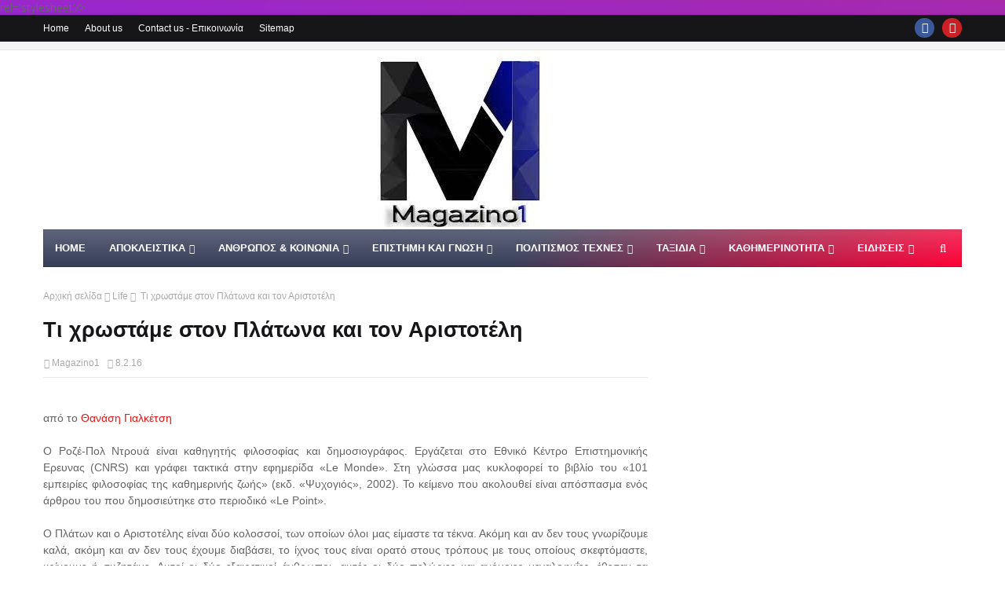

--- FILE ---
content_type: text/html; charset=UTF-8
request_url: https://www.mykosmos.gr/loc_mk/eortologio_widget.asp?bcolor=&fcolor=0F0F0F&font=Arial&fsize=13&wdth=100%&days=3
body_size: 382
content:
document.write("<div style='text-align:center;margin:0px;padding:5px;border-width:0px;font-size:13px;background:transparent;color:#0F0F0F;font-family:Arial;line-height:1.1em;width:100%px;'><p><strong>Σήμερα (27 Ιαν) γιορτάζουν</strong></p><p><i>Σήμερα δεν είναι κάποια γνωστή ονομαστική εορτή</i></p><p><strong>Αύριο (28 Ιαν) γιορτάζουν</strong></p><p>Χάρις, Παλλάδιος, Παλάδιος, Παλλάδης, Παλάδης</p><p><strong>Μεθαύριο (29 Ιαν) γιορτάζουν</strong></p><p>Βαρσαμία, Βαρσάμω, Βαλσάμω, Βαλσαμία, Βαρσιμαίος, Βαρσάμης, Βαλσάμης</p><p><a href='https://www.mykosmos.gr/loc_mk/eortologio.asp'>mykosmos.gr</a></p></div>")

--- FILE ---
content_type: text/html; charset=UTF-8
request_url: https://www.onemagazino.com/b/stats?style=BLACK_TRANSPARENT&timeRange=ALL_TIME&token=APq4FmB2vKbN0zxR4a9wJE4Ou_trAgLF6hkjkl6cWB3uIOSVRsHTYMcVShnYZ7YW3jjOC4T8wqp3dEsp2VhkuTO9--L_tUp0xQ
body_size: 48
content:
{"total":24807492,"sparklineOptions":{"backgroundColor":{"fillOpacity":0.1,"fill":"#000000"},"series":[{"areaOpacity":0.3,"color":"#202020"}]},"sparklineData":[[0,35],[1,37],[2,49],[3,37],[4,53],[5,37],[6,35],[7,83],[8,45],[9,56],[10,47],[11,46],[12,30],[13,41],[14,33],[15,36],[16,43],[17,39],[18,32],[19,83],[20,62],[21,82],[22,85],[23,78],[24,53],[25,100],[26,60],[27,34],[28,52],[29,13]],"nextTickMs":211764}

--- FILE ---
content_type: text/html; charset=UTF-8
request_url: https://www.onemagazino.com/2016/02/blog-post_272.html
body_size: 91089
content:
<!DOCTYPE html>
<html class='ltr' dir='ltr' xmlns='http://www.w3.org/1999/xhtml' xmlns:b='http://www.google.com/2005/gml/b' xmlns:data='http://www.google.com/2005/gml/data' xmlns:expr='http://www.google.com/2005/gml/expr'>
<head>
<meta content='I6bKqzMVxET0Na3M42PWHjwhwbr3hMq9Nc3dWYE11JU' name='google-site-verification'/>
<!-- Google tag (gtag.js) -->
<script async='async' src='https://www.googletagmanager.com/gtag/js?id=GT-PLWX4LH9'></script>
<script>
  window.dataLayer = window.dataLayer || [];
  function gtag(){dataLayer.push(arguments);}
  gtag('js', new Date());

  gtag('config', 'G-TXHV9F05Q2'{
  'user_id': 'USER_ID'
} )
 ;
</script>
<script>
  window.dataLayer = window.dataLayer || [];
  function gtag(){dataLayer.push(arguments);}
gtag('consent', 'default', {
  'ad_storage': 'granted',
  'ad_user_data': 'granted',
  'ad_personalization': 'granted',
  'analytics_storage': 'granted'
});

</script>
<!-- Create one update function for each consent parameter -->
<script>
  function consentGrantedAdStorage() {
    gtag('consent', 'update', {
      'ad_storage': 'granted'
    });
  }
</script>
<meta content='width=device-width, initial-scale=1, minimum-scale=1, maximum-scale=1' name='viewport'/>
<title>Αποκάλυψη Κωνσταντοπούλου: Ο Τσίπρας μου είπε &#171;Μόνο με ειδικού σκοπού ή δικτατορία θα διαχειριζόταν το ΟΧΙ&#187;</title>
<link href='//1.bp.blogspot.com' rel='dns-prefetch'/>
<link href='//2.bp.blogspot.com' rel='dns-prefetch'/>
<link href='//3.bp.blogspot.com' rel='dns-prefetch'/>
<link href='//4.bp.blogspot.com' rel='dns-prefetch'/>
<link href='//www.blogger.com' rel='dns-prefetch'/>
<link href='//dnjs.cloudflare.com' rel='dns-prefetch'/>
<link href='//fonts.gstatic.com' rel='dns-prefetch'/>
<link href='//pagead2.googlesyndication.com' rel='dns-prefetch'/>
<link href='//www.googletagmanager.com' rel='dns-prefetch'/>
<link href='//www.google-analytics.com' rel='dns-prefetch'/>
<link href='//connect.facebook.net' rel='dns-prefetch'/>
<link href='//c.disquscdn.com' rel='dns-prefetch'/>
<link href='//disqus.com' rel='dns-prefetch'/>
<meta content='text/html; charset=UTF-8' http-equiv='Content-Type'/>
<!-- Chrome, Firefox OS and Opera -->
<meta content='#f8f8f8' name='theme-color'/>
<!-- Windows Phone -->
<meta content='#f8f8f8' name='msapplication-navbutton-color'/>
<meta content='blogger' name='generator'/>
<link href='https://www.onemagazino.com/favicon.ico' rel='icon' type='image/x-icon'/>
<link href='https://www.onemagazino.com/2016/02/blog-post_272.html' rel='canonical'/>
<link rel="alternate" type="application/atom+xml" title="OneMagazino - Atom" href="https://www.onemagazino.com/feeds/posts/default" />
<link rel="alternate" type="application/rss+xml" title="OneMagazino - RSS" href="https://www.onemagazino.com/feeds/posts/default?alt=rss" />
<link rel="service.post" type="application/atom+xml" title="OneMagazino - Atom" href="https://www.blogger.com/feeds/7158869492046833254/posts/default" />

<link rel="alternate" type="application/atom+xml" title="OneMagazino - Atom" href="https://www.onemagazino.com/feeds/2291255745720872106/comments/default" />
<!--Can't find substitution for tag [blog.ieCssRetrofitLinks]-->
<meta content='https://www.onemagazino.com/2016/02/blog-post_272.html' property='og:url'/>
<meta content='Αποκάλυψη Κωνσταντοπούλου: Ο Τσίπρας μου είπε «Μόνο με ειδικού σκοπού ή δικτατορία θα διαχειριζόταν το ΟΧΙ»' property='og:title'/>
<meta content='' property='og:description'/>
<link href='https://www.onemagazino.com/2016/02/blog-post_272.html' rel='canonical'/>
<!-- Google Fonts -->
<link href='//fonts.googleapis.com/css?family=Open+Sans:400,400i,700,700i' media='all' rel='stylesheet' type='text/css'/>
     rel='stylesheet'/>
  
<!-- Template Style CSS -->
<style type='text/css'>@font-face{font-family:'Open Sans';font-style:normal;font-weight:400;font-stretch:100%;font-display:swap;src:url(//fonts.gstatic.com/s/opensans/v44/memSYaGs126MiZpBA-UvWbX2vVnXBbObj2OVZyOOSr4dVJWUgsjZ0B4taVIUwaEQbjB_mQ.woff2)format('woff2');unicode-range:U+0460-052F,U+1C80-1C8A,U+20B4,U+2DE0-2DFF,U+A640-A69F,U+FE2E-FE2F;}@font-face{font-family:'Open Sans';font-style:normal;font-weight:400;font-stretch:100%;font-display:swap;src:url(//fonts.gstatic.com/s/opensans/v44/memSYaGs126MiZpBA-UvWbX2vVnXBbObj2OVZyOOSr4dVJWUgsjZ0B4kaVIUwaEQbjB_mQ.woff2)format('woff2');unicode-range:U+0301,U+0400-045F,U+0490-0491,U+04B0-04B1,U+2116;}@font-face{font-family:'Open Sans';font-style:normal;font-weight:400;font-stretch:100%;font-display:swap;src:url(//fonts.gstatic.com/s/opensans/v44/memSYaGs126MiZpBA-UvWbX2vVnXBbObj2OVZyOOSr4dVJWUgsjZ0B4saVIUwaEQbjB_mQ.woff2)format('woff2');unicode-range:U+1F00-1FFF;}@font-face{font-family:'Open Sans';font-style:normal;font-weight:400;font-stretch:100%;font-display:swap;src:url(//fonts.gstatic.com/s/opensans/v44/memSYaGs126MiZpBA-UvWbX2vVnXBbObj2OVZyOOSr4dVJWUgsjZ0B4jaVIUwaEQbjB_mQ.woff2)format('woff2');unicode-range:U+0370-0377,U+037A-037F,U+0384-038A,U+038C,U+038E-03A1,U+03A3-03FF;}@font-face{font-family:'Open Sans';font-style:normal;font-weight:400;font-stretch:100%;font-display:swap;src:url(//fonts.gstatic.com/s/opensans/v44/memSYaGs126MiZpBA-UvWbX2vVnXBbObj2OVZyOOSr4dVJWUgsjZ0B4iaVIUwaEQbjB_mQ.woff2)format('woff2');unicode-range:U+0307-0308,U+0590-05FF,U+200C-2010,U+20AA,U+25CC,U+FB1D-FB4F;}@font-face{font-family:'Open Sans';font-style:normal;font-weight:400;font-stretch:100%;font-display:swap;src:url(//fonts.gstatic.com/s/opensans/v44/memSYaGs126MiZpBA-UvWbX2vVnXBbObj2OVZyOOSr4dVJWUgsjZ0B5caVIUwaEQbjB_mQ.woff2)format('woff2');unicode-range:U+0302-0303,U+0305,U+0307-0308,U+0310,U+0312,U+0315,U+031A,U+0326-0327,U+032C,U+032F-0330,U+0332-0333,U+0338,U+033A,U+0346,U+034D,U+0391-03A1,U+03A3-03A9,U+03B1-03C9,U+03D1,U+03D5-03D6,U+03F0-03F1,U+03F4-03F5,U+2016-2017,U+2034-2038,U+203C,U+2040,U+2043,U+2047,U+2050,U+2057,U+205F,U+2070-2071,U+2074-208E,U+2090-209C,U+20D0-20DC,U+20E1,U+20E5-20EF,U+2100-2112,U+2114-2115,U+2117-2121,U+2123-214F,U+2190,U+2192,U+2194-21AE,U+21B0-21E5,U+21F1-21F2,U+21F4-2211,U+2213-2214,U+2216-22FF,U+2308-230B,U+2310,U+2319,U+231C-2321,U+2336-237A,U+237C,U+2395,U+239B-23B7,U+23D0,U+23DC-23E1,U+2474-2475,U+25AF,U+25B3,U+25B7,U+25BD,U+25C1,U+25CA,U+25CC,U+25FB,U+266D-266F,U+27C0-27FF,U+2900-2AFF,U+2B0E-2B11,U+2B30-2B4C,U+2BFE,U+3030,U+FF5B,U+FF5D,U+1D400-1D7FF,U+1EE00-1EEFF;}@font-face{font-family:'Open Sans';font-style:normal;font-weight:400;font-stretch:100%;font-display:swap;src:url(//fonts.gstatic.com/s/opensans/v44/memSYaGs126MiZpBA-UvWbX2vVnXBbObj2OVZyOOSr4dVJWUgsjZ0B5OaVIUwaEQbjB_mQ.woff2)format('woff2');unicode-range:U+0001-000C,U+000E-001F,U+007F-009F,U+20DD-20E0,U+20E2-20E4,U+2150-218F,U+2190,U+2192,U+2194-2199,U+21AF,U+21E6-21F0,U+21F3,U+2218-2219,U+2299,U+22C4-22C6,U+2300-243F,U+2440-244A,U+2460-24FF,U+25A0-27BF,U+2800-28FF,U+2921-2922,U+2981,U+29BF,U+29EB,U+2B00-2BFF,U+4DC0-4DFF,U+FFF9-FFFB,U+10140-1018E,U+10190-1019C,U+101A0,U+101D0-101FD,U+102E0-102FB,U+10E60-10E7E,U+1D2C0-1D2D3,U+1D2E0-1D37F,U+1F000-1F0FF,U+1F100-1F1AD,U+1F1E6-1F1FF,U+1F30D-1F30F,U+1F315,U+1F31C,U+1F31E,U+1F320-1F32C,U+1F336,U+1F378,U+1F37D,U+1F382,U+1F393-1F39F,U+1F3A7-1F3A8,U+1F3AC-1F3AF,U+1F3C2,U+1F3C4-1F3C6,U+1F3CA-1F3CE,U+1F3D4-1F3E0,U+1F3ED,U+1F3F1-1F3F3,U+1F3F5-1F3F7,U+1F408,U+1F415,U+1F41F,U+1F426,U+1F43F,U+1F441-1F442,U+1F444,U+1F446-1F449,U+1F44C-1F44E,U+1F453,U+1F46A,U+1F47D,U+1F4A3,U+1F4B0,U+1F4B3,U+1F4B9,U+1F4BB,U+1F4BF,U+1F4C8-1F4CB,U+1F4D6,U+1F4DA,U+1F4DF,U+1F4E3-1F4E6,U+1F4EA-1F4ED,U+1F4F7,U+1F4F9-1F4FB,U+1F4FD-1F4FE,U+1F503,U+1F507-1F50B,U+1F50D,U+1F512-1F513,U+1F53E-1F54A,U+1F54F-1F5FA,U+1F610,U+1F650-1F67F,U+1F687,U+1F68D,U+1F691,U+1F694,U+1F698,U+1F6AD,U+1F6B2,U+1F6B9-1F6BA,U+1F6BC,U+1F6C6-1F6CF,U+1F6D3-1F6D7,U+1F6E0-1F6EA,U+1F6F0-1F6F3,U+1F6F7-1F6FC,U+1F700-1F7FF,U+1F800-1F80B,U+1F810-1F847,U+1F850-1F859,U+1F860-1F887,U+1F890-1F8AD,U+1F8B0-1F8BB,U+1F8C0-1F8C1,U+1F900-1F90B,U+1F93B,U+1F946,U+1F984,U+1F996,U+1F9E9,U+1FA00-1FA6F,U+1FA70-1FA7C,U+1FA80-1FA89,U+1FA8F-1FAC6,U+1FACE-1FADC,U+1FADF-1FAE9,U+1FAF0-1FAF8,U+1FB00-1FBFF;}@font-face{font-family:'Open Sans';font-style:normal;font-weight:400;font-stretch:100%;font-display:swap;src:url(//fonts.gstatic.com/s/opensans/v44/memSYaGs126MiZpBA-UvWbX2vVnXBbObj2OVZyOOSr4dVJWUgsjZ0B4vaVIUwaEQbjB_mQ.woff2)format('woff2');unicode-range:U+0102-0103,U+0110-0111,U+0128-0129,U+0168-0169,U+01A0-01A1,U+01AF-01B0,U+0300-0301,U+0303-0304,U+0308-0309,U+0323,U+0329,U+1EA0-1EF9,U+20AB;}@font-face{font-family:'Open Sans';font-style:normal;font-weight:400;font-stretch:100%;font-display:swap;src:url(//fonts.gstatic.com/s/opensans/v44/memSYaGs126MiZpBA-UvWbX2vVnXBbObj2OVZyOOSr4dVJWUgsjZ0B4uaVIUwaEQbjB_mQ.woff2)format('woff2');unicode-range:U+0100-02BA,U+02BD-02C5,U+02C7-02CC,U+02CE-02D7,U+02DD-02FF,U+0304,U+0308,U+0329,U+1D00-1DBF,U+1E00-1E9F,U+1EF2-1EFF,U+2020,U+20A0-20AB,U+20AD-20C0,U+2113,U+2C60-2C7F,U+A720-A7FF;}@font-face{font-family:'Open Sans';font-style:normal;font-weight:400;font-stretch:100%;font-display:swap;src:url(//fonts.gstatic.com/s/opensans/v44/memSYaGs126MiZpBA-UvWbX2vVnXBbObj2OVZyOOSr4dVJWUgsjZ0B4gaVIUwaEQbjA.woff2)format('woff2');unicode-range:U+0000-00FF,U+0131,U+0152-0153,U+02BB-02BC,U+02C6,U+02DA,U+02DC,U+0304,U+0308,U+0329,U+2000-206F,U+20AC,U+2122,U+2191,U+2193,U+2212,U+2215,U+FEFF,U+FFFD;}</style>
<style id='page-skin-1' type='text/css'><!--
/*
-----------------------------------------------
Blogger Template Style
Name:        Ultramag
License:     Free Version
Version:     2.0
Author:      TemplatesYard
Author Url:  https://www.templatesyard.com/
----------------------------------------------- */
a,abbr,acronym,address,applet,b,big,blockquote,body,caption,center,cite,code,dd,del,dfn,div,dl,dt,em,fieldset,font,form,h1,h2,h3,h4,h5,h6,html,i,iframe,img,ins,kbd,label,legend,li,object,p,pre,q,s,samp,small,span,strike,strong,sub,sup,table,tbody,td,tfoot,th,thead,tr,tt,u,ul,var{padding:0;border:0;outline:0;vertical-align:baseline;background:0 0;text-decoration:none }.CSS_LIGHTBOX{z-index:999999!important}.CSS_LIGHTBOX_ATTRIBUTION_INDEX_CONTAINER .CSS_HCONT_CHILDREN_HOLDER > .CSS_LAYOUT_COMPONENT.CSS_HCONT_CHILD:first-child > .CSS_LAYOUT_COMPONENT{opacity:0}#google_translate_element {clear: both;}.thread-expanded .thread-count a {display: none;}.comments .continue {display: none!important;}form,textarea,input,button{-webkit-appearance:none;-moz-appearance:none;appearance:none;border-radius:0 }dl,ul{list-style-position:inside;font-weight:400;list-style:none }ul li{list-style:none }caption,th{text-align:center }img{border:none;position:relative }a,a:visited{text-decoration:none }.clearfix{clear:both }.section,.widget,.widget ul{margin:0;padding:0 }a{color:#e51515 }a img{border:0 }abbr{text-decoration:none }.CSS_LIGHTBOX{z-index:999999!important }.separator a{clear:none!important;float:none!important;margin-left:0!important;margin-right:0!important }#navbar-iframe,.widget-item-control,a.quickedit,.home-link,.feed-links{display:none!important }.center{display:table;margin:0 auto;position:relative }.widget > h2,.widget > h3{display:none }body{background:#f8f8f8 url() repeat scroll top left;background-color:#f8f8f8;font-family:'Open Sans',sans-serif;font-size:14px;font-weight:400;color:#656565;word-wrap:break-word;margin:0;padding:0 }#outer-wrapper{max-width:1230px;margin:0 auto;background-color:#fff;box-shadow:0 0 5px rgba(0,0,0,.1) }.row{width:1170px }#content-wrapper{margin:30px auto 0;}#content-wrapper > .container{margin:0 -15px }.index #content-wrapper > .container {}#main-wrapper{float:left;overflow:hidden;width:66.66666667%;box-sizing:border-box;word-wrap:break-word;padding:0 15px;margin:0 }#sidebar-wrapper{float:right;overflow:hidden;width:33.33333333%;box-sizing:border-box;word-wrap:break-word;padding:0 15px }.post-image-wrap{position:relative;display:block }.post-image-link,.about-author .avatar-container,.comments .avatar-image-container{background-color:rgba(155,155,155,0.05);color:transparent!important }.post-thumb{display:block;position:relative;width:100%;height:100%;object-fit:cover;object-position: top;z-index:1;opacity: 0;transition:opacity .17s ease,transform .17s ease }.post-thumb.lazy-yard {opacity: 1;}.post-image-link:hover .post-thumb,.post-image-wrap:hover .post-image-link .post-thumb,.hot-item-inner:hover .post-image-link .post-thumb{transform: scale(1.05);}.post-title a{display:block }#top-bar{width:100%;height:34px;background-color:#161619;overflow:hidden;margin:0;position:relative;}#top-bar .container{margin:0 auto;position: relative;}.top-bar-nav{position:relative;float:left;display:block;z-index:1;}.top-bar-nav .widget > .widget-title{display:none }.top-bar-nav ul li{float:left }.top-bar-nav ul li > a{height:34px;display:block;color:#fff;font-size:12px;font-weight:400;line-height:34px;margin:0 10px 0 0;padding:0 5px;transition:color .17s }.top-bar-nav ul li:first-child > a{padding:0 5px 0 0 }.top-bar-nav ul > li:hover > a{color:#e51515 }.top-bar-social{position:relative;float:right;display:block }.top-bar-social .widget > .widget-title{display:none }.top-bar-social ul > li{float:left;display:inline-block }.top-bar-social ul > li > a{width: 25px;display: block;color: #fff;text-decoration: none;background-color: #e51515;font-size: 14px;text-align: center;line-height: 25px;padding: 0;border-radius: 25px;margin: 4px 0 0 10px;transition: color .17s;}.top-bar-social ul > li:last-child > a{}.top-bar-social ul > li:hover > a{color:#e51515 }.social a:before{display:inline-block;font-family:FontAwesome;font-style:normal;font-weight:400 }.social .facebook a:before{content:"\f09a" }.social .twitter a:before{content:"\f099" }.social .gplus a:before{content:"\f0d5" }.social .rss a:before{content:"\f09e" }.social .youtube a:before{content:"\f16a" }.social .skype a:before{content:"\f17e" }.social .stumbleupon a:before{content:"\f1a4" }.social .tumblr a:before{content:"\f173" }.social .vk a:before{content:"\f189" }.social .stack-overflow a:before{content:"\f16c" }.social .github a:before{content:"\f09b" }.social .linkedin a:before{content:"\f0e1" }.social .dribbble a:before{content:"\f17d" }.social .soundcloud a:before{content:"\f1be" }.social .behance a:before{content:"\f1b4" }.social .digg a:before{content:"\f1a6" }.social .instagram a:before{content:"\f16d" }.social .pinterest a:before{content:"\f0d2" }.social .twitch a:before{content:"\f1e8" }.social .delicious a:before{content:"\f1a5" }.social .codepen a:before{content:"\f1cb" }.social .reddit a:before{content:"\f1a1" }.social .whatsapp a:before{content:"\f232" }.social .snapchat a:before{content:"\f2ac" }.social .email a:before{content:"\f0e0" }.social .external-link a:before{content:"\f35d" }.social-color .facebook a{background-color:#3b5999 }.social-color .twitter a{background-color:#00acee }.social-color .gplus a{background-color:#db4a39 }.social-color .youtube a{background-color:#db4a39 }.social-color .instagram a{background:linear-gradient(15deg,#ffb13d,#dd277b,#4d5ed4) }.social-color .pinterest a{background-color:#ca2127 }.social-color .dribbble a{background-color:#ea4c89 }.social-color .linkedin a{background-color:#0077b5 }.social-color .tumblr a{background-color:#365069 }.social-color .twitch a{background-color:#6441a5 }.social-color .rss a{background-color:#ffc200 }.social-color .skype a{background-color:#00aff0 }.social-color .stumbleupon a{background-color:#eb4823 }.social-color .vk a{background-color:#4a76a8 }.social-color .stack-overflow a{background-color:#f48024 }.social-color .github a{background-color:#24292e }.social-color .soundcloud a{background:linear-gradient(#ff7400,#ff3400) }.social-color .behance a{background-color:#191919 }.social-color .digg a{background-color:#1b1a19 }.social-color .delicious a{background-color:#0076e8 }.social-color .codepen a{background-color:#000 }.social-color .reddit a{background-color:#ff4500 }.social-color .whatsapp a{background-color:#3fbb50 }.social-color .snapchat a{background-color:#ffe700 }.social-color .email a{background-color:#888 }.social-color .external-link a{background-color:#161619 }.social-text .facebook a:after{content:"Facebook" }.social-text .twitter a:after{content:"Twitter" }.social-text .gplus a:after{content:"Google Plus" }.social-text .rss a:after{content:"Rss" }.social-text .youtube a:after{content:"YouTube" }.social-text .skype a:after{content:"Skype" }.social-text .stumbleupon a:after{content:"StumbleUpon" }.social-text .tumblr a:after{content:"Tumblr" }.social-text .vk a:after{content:"VKontakte" }.social-text .stack-overflow a:after{content:"Stack Overflow" }.social-text .github a:after{content:"Github" }.social-text .linkedin a:after{content:"LinkedIn" }.social-text .dribbble a:after{content:"Dribbble" }.social-text .soundcloud a:after{content:"SoundCloud" }.social-text .behance a:after{content:"Behance" }.social-text .digg a:after{content:"Digg" }.social-text .instagram a:after{content:"Instagram" }.social-text .pinterest a:after{content:"Pinterest" }.social-text .twitch a:after{content:"Twitch" }.social-text .delicious a:after{content:"Delicious" }.social-text .codepen a:after{content:"CodePen" }.social-text .flipboard a:after{content:"Flipboard" }.social-text .reddit a:after{content:"Reddit" }.social-text .whatsapp a:after{content:"Whatsapp" }.social-text .messenger a:after{content:"Messenger" }.social-text .snapchat a:after{content:"Snapchat" }.social-text .email a:after{content:"Email" }.social-text .external-link a:after{content:"WebSite" }#header-wrap{position:relative;margin:0 }
.header-header {
background-color: #fff;
width: 100%;
height: auto;
position: relative;
overflow: hidden;
padding: 0; /* Αφαιρεί το επάνω και κάτω padding */
}
.header-logo {
position: relative;
width: 100%;
max-width: 100%;
margin: 0;
display: flex; /* Κάνει την ευθυγράμμιση στο κέντρο */
justify-content: center; /* Κεντράρει το περιεχόμενο οριζόντια */
align-items: center; /* Κεντράρει το περιεχόμενο κάθετα */
height: 100%; /* Ρυθμίζει το ύψος */
}
.header-logo img {
max-width: 80%;
max-height: 80%;
margin: 0;
padding: 0; /* Αφαιρεί επιπλέον padding */
}
.menuitem {
background-color: #f0f0f0; /* Το χρώμα φόντου που θέλετε */
display: inline-block; /* Ώστε το κουμπί να συμπεριφέρεται σωστά */
padding: 10px 20px; /* Ρύθμιση padding αν χρειάζεται */
line-height: 1.5em; /* Ρυθμίστε το ύψος της γραμμής, ώστε το κείμενο να μην είναι συμπιεσμένο */
text-align: center; /* Ευθυγραμμίζει το κείμενο */
white-space: normal; /* Εξασφαλίζει ότι το κείμενο θα τυλίγεται σε πολλές γραμμές αν είναι αναγκαίο */
}
.menuitem span {
display: block; /* Διασφαλίζει ότι κάθε γραμμή του κειμένου εμφανίζεται σαν μπλοκ */
}
.header-menu{position:relative;width:100%;height:48px;z-index:10;font-size:13px;margin:0 }.header-menu .container{position:relative;margin:0 auto;padding:0;background: #373e59;background: -moz-linear-gradient(-45deg, #373e59 52%, #ff0036 100%);background: -webkit-linear-gradient(-45deg, #373e59 52%,#ff0036 100%);background: linear-gradient(135deg, #373e59 52%,#ff0036 100%);filter: progid:DXImageTransform.Microsoft.gradient( startColorstr='#373e59', endColorstr='#ff0036',GradientType=1 );}.header-menu.scrolled-header {background: #373e59;background: -moz-linear-gradient(-45deg, #373e59 52%, #ff0036 100%);background: -webkit-linear-gradient(-45deg, #373e59 52%,#ff0036 100%);background: linear-gradient(135deg, #373e59 52%,#ff0036 100%);filter: progid:DXImageTransform.Microsoft.gradient( startColorstr='#373e59', endColorstr='#ff0036',GradientType=1 );}.header-menu.scrolled-header:before {content: '';position: absolute;top: 0;right: 0;bottom: 0;left: 0;background: -o-linear-gradient(top,rgba(255,255,255,.2) 0,rgba(255,255,255,0) 100%);background: -webkit-gradient(linear,left top,left bottom,color-stop(0,rgba(255,255,255,.2)),to(rgba(255,255,255,0)));background: -webkit-linear-gradient(top,rgba(255,255,255,.2) 0,rgba(255,255,255,0) 100%);background: -moz-linear-gradient(top,rgba(255,255,255,.2) 0,rgba(255,255,255,0) 100%);background: linear-gradient(180deg,rgba(255,255,255,.2) 0,rgba(255,255,255,0) 100%);-webkit-box-shadow: inset 0 0 0 1px rgba(0,0,0,.15);-moz-box-shadow: inset 0 0 0 1px rgba(0,0,0,.15);box-shadow: inset 0 0 0 1px rgba(0,0,0,.15);}.header-menu.scrolled-header .show-search, .header-menu.scrolled-header .hide-search, .mobile-header.scrolled-header .show-search, .mobile-header.scrolled-header .hide-search {border-radius: 0;}.header-menu.scrolled-header, .header-menu.scrolled-header #main-menu, .header-menu.scrolled-header #nav-search .search-input, .header-menu.scrolled-header #main-menu ul > li > a, .header-menu.scrolled-header #nav-search, .header-menu.scrolled-header #nav-search .search-form, .header-menu.scrolled-header .show-search, .header-menu.scrolled-header .hide-search {height:46px;}.header-menu.scrolled-header #main-menu ul > li > a, .header-menu.scrolled-header #nav-search .search-form, .header-menu.scrolled-header .show-search, .header-menu.scrolled-header .hide-search {line-height:46px;}.header-menu.scrolled-header #nav-search .search-input {padding-right:46px;}.header-menu.scrolled-header .show-search, .header-menu.scrolled-header .hide-search {width: 46px;height: 46px;}.header-menu.scrolled-header #main-menu ul > li > ul {top:46px;}.header-menu.scrolled-header #main-menu ul > li > ul > li > ul {top:0;}.header-menu.scrolled-header #main-menu, .header-menu.scrolled-header .container {background: transparent;box-shadow: none;}#main-menu .widget,#main-menu .widget > .widget-title{display:none }#main-menu .show-menu{display:block }#main-menu{position:relative;height:48px;z-index:15;background: -o-linear-gradient(top,rgba(255,255,255,.2) 0,rgba(255,255,255,0) 100%);background: -webkit-gradient(linear,left top,left bottom,color-stop(0,rgba(255,255,255,.2)),to(rgba(255,255,255,0)));background: -webkit-linear-gradient(top,rgba(255,255,255,.2) 0,rgba(255,255,255,0) 100%);background: -moz-linear-gradient(top,rgba(255,255,255,.2) 0,rgba(255,255,255,0) 100%);background: linear-gradient(180deg,rgba(255,255,255,.2) 0,rgba(255,255,255,0) 100%);-webkit-box-shadow: inset 0 0 0 1px rgba(0,0,0,.15);-moz-box-shadow: inset 0 0 0 1px rgba(0,0,0,.15);box-shadow: inset 0 0 0 1px rgba(0,0,0,.15);}#main-menu ul > li{float:left;position:relative;margin:0;padding:0;transition:background .17s }#main-menu ul > li.li-home-icon > a{width:48px;height:48px;text-align:center;font-size:18px;line-height:48px;font-weight:400;padding:0;text-shadow: 1px 2px 0 rgba(0,0,0,0.15);background: -o-linear-gradient(top,rgba(255,255,255,.2) 0,rgba(255,255,255,0) 100%);background: -webkit-gradient(linear,left top,left bottom,color-stop(0,rgba(255,255,255,.2)),to(rgba(255,255,255,0)));background: -webkit-linear-gradient(top,rgba(255,255,255,.2) 0,rgba(255,255,255,0) 100%);background: -moz-linear-gradient(top,rgba(255,255,255,.2) 0,rgba(255,255,255,0) 100%);background: linear-gradient(180deg,rgba(255,255,255,.2) 0,rgba(255,255,255,0) 100%);-webkit-box-shadow: inset 0 0 0 1px rgba(0,0,0,.15);-moz-box-shadow: inset 0 0 0 1px rgba(0,0,0,.15);box-shadow: inset 0 0 0 1px rgba(0,0,0,.15);}#main-menu #main-menu-nav > li:hover,#main-menu #main-menu-nav > li.li-home{background-color:#e51515 }#main-menu ul > li > a{position:relative;color:#ffffff;font-size:13px;font-weight:400;line-height:48px;display:inline-block;margin:0;padding:0 15px;transition:color .17s ease }#main-menu #main-menu-nav > li > a{text-transform:uppercase;font-weight:700 }#main-menu ul > li:hover > a{color:#efefef;}#main-menu ul > li > ul{position:absolute;float:left;left:0;top:48px;width:180px;background-color:#161619;z-index:99999;margin-top:0;padding:0;border-top:2px solid #e51515;visibility:hidden;opacity:0 }#main-menu ul > li > ul > li > ul{position:absolute;float:left;top:0;left:100%;margin:-2px 0 0 }#main-menu ul > li > ul > li{display:block;float:none;position:relative }#main-menu ul > li > ul > li:hover{background-color:#e51515 }#main-menu ul > li > ul > li a{display:block;height:36px;font-size:13px;color:#fff;line-height:36px;box-sizing:border-box;margin:0;padding:0 15px;border:0;border-bottom:1px solid rgba(255,255,255,0.05);transition:all .17s ease }#main-menu ul > li > ul > li:hover > a{color:#fff }#main-menu ul > li.has-sub > a:after{content:'\f107';float:right;font-family:FontAwesome;font-size:12px;font-weight:400;margin:0 0 0 5px }#main-menu ul > li > ul > li.has-sub > a:after{content:'\f105';float:right;margin:0 }#main-menu .mega-menu{position:static!important }#main-menu .mega-menu > ul{width:100%;box-sizing:border-box;padding:20px 10px }#main-menu .mega-menu > ul.mega-menu-inner{overflow:hidden }#main-menu ul > li:hover > ul,#main-menu ul > li > ul > li:hover > ul{visibility:visible;opacity:1 }#main-menu ul ul{transition:all .25s ease }.mega-menu-inner .mega-item{float:left;width:20%;box-sizing:border-box;padding:0 10px }.mega-menu-inner .mega-content{position:relative;width:100%;overflow:hidden;padding:0 }.mega-content .post-image-wrap{width:100%;height:120px }.mega-content .post-image-link{width:100%;height:100%;z-index:1;display:block;position:relative;overflow:hidden;padding:0 }.mega-content .post-title{position:relative;font-size:13px;font-weight:700;line-height:1.5em;margin:7px 0 5px;padding:0 }.mega-content .post-title a{display:block;color:#fff;transition:color .17s }.mega-content .post-title a:hover{color:#e51515 }.mega-content .post-meta{font-size:11px }.no-posts{float:left;width:100%;height:100px;line-height:100px;text-align:center }.mega-menu .no-posts{line-height:60px;color:#161619 }.show-search,.hide-search{position:absolute;right:0;top:0;display:block;width:48px;height:48px;line-height:48px;z-index:20;color:#fff;font-size:15px;text-align:center;cursor:pointer;padding:0;transition:background .17s ease }.show-search:before{content:"\f002";font-family:FontAwesome;font-weight:400 }.hide-search:before{content:"\f00d";font-family:FontAwesome;font-weight:400 }#nav-search{display:none;position:absolute;left:0;top:0;width:100%;height:48px;z-index:99;background-color:#161619;box-sizing:border-box;padding:0 }#nav-search .search-form{width:100%;height:48px;background-color:rgba(0,0,0,0);line-height:48px;overflow:hidden;padding:0 }#nav-search .search-input{width:100%;height:48px;font-family:inherit;color:#fff;margin:0;padding:0 48px 0 15px;background-color:rgba(0,0,0,0);font-size:13px;font-weight:400;outline:none;box-sizing:border-box;border:0 }#mobile-logo .widget > .widget-title > h3{display:none }.mobile-header{display:none;position:relative;float:left;width:100%;height:50px;background-color:#161619;z-index:1010 }.mobile-header:before {content: '';position: absolute;top: 0;right: 0;bottom: 0;left: 0;background: -o-linear-gradient(top,rgba(255,255,255,.2) 0,rgba(255,255,255,0) 100%);background: -webkit-gradient(linear,left top,left bottom,color-stop(0,rgba(255,255,255,.2)),to(rgba(255,255,255,0)));background: -webkit-linear-gradient(top,rgba(255,255,255,.2) 0,rgba(255,255,255,0) 100%);background: -moz-linear-gradient(top,rgba(255,255,255,.2) 0,rgba(255,255,255,0) 100%);background: linear-gradient(180deg,rgba(255,255,255,.2) 0,rgba(255,255,255,0) 100%);-webkit-box-shadow: inset 0 0 0 1px rgba(0,0,0,.15);-moz-box-shadow: inset 0 0 0 1px rgba(0,0,0,.15);box-shadow: inset 0 0 0 1px rgba(0,0,0,.15);}.mobile-header .logo-content{position:relative;float:left;display:block;width:100%;height:50px;text-align:center;z-index:2 }.mobile-header .logo-content > a{height:30px;display:inline-block;padding:10px 0 }.mobile-header .logo-content > a > img{height:30px }.mobile-header .logo-content > h3{font-size:20px;height:30px;line-height:30px;margin:10px 0 0 }.mobile-header .logo-content > h3 > a{color:#fff }.mobile-search-form{position:absolute;display:none;z-index:4;background-color:#161619;width:100%;height:50px;left:0;top:0 }.mobile-search-form .mobile-search-input{background-color:#161619;display:block;width:calc(100% - 50px);height:50px;font-family:inherit;font-size:13px;font-weight:400;color:#fff;box-sizing:border-box;padding:0 20px;border:0 }.mobile-search-form{position:absolute;display:none;z-index:4;background-color:#161619;width:100%;height:50px;left:0;top:0 }.mobile-search-form .mobile-search-input{background-color:#161619;display:block;width:calc(100% - 50px);height:50px;font-size:13px;font-weight:400;color:#fff;box-sizing:border-box;padding:0 20px;border:0 }.overlay{display:none;position:fixed;top:0;left:0;right:0;bottom:0;z-index:990;background:rgba(255,255,255,0.8) }.slide-menu-toggle,.show-mobile-search,.hide-mobile-search{position:absolute;line-height:50px;height:50px;width:50px;top:0;left:0;font-family:FontAwesome;color:#fff;font-size:18px;font-weight:400;text-align:center;cursor:pointer;z-index:4;padding:0 }.slide-menu-toggle{border-right:1px solid rgba(255,255,255,0.08) }.show-mobile-search,.hide-mobile-search{border-left:1px solid rgba(255,255,255,0.08);left:auto;right:0 }.slide-menu-toggle:before{content:"\f0c9" }.nav-active .slide-menu-toggle:before{content:"\f00d" }.show-mobile-search:before{content:"\f002" }.hide-mobile-search:before{content:"\f00d" }.mobile-menu{position:relative;float:left;width:100%;background-color:#161619;box-sizing:border-box;padding:20px;border-top:1px solid rgba(255,255,255,0.08);visibility:hidden;opacity:0;transform-origin:0 0;transform:scaleY(0);transition:all .17s ease }.nav-active .mobile-menu{visibility:visible;opacity:1;transform:scaleY(1) }.mobile-menu > ul{margin:0 }.mobile-menu .m-sub{display:none;padding:0 }.mobile-menu ul li{position:relative;display:block;overflow:hidden;float:left;width:100%;font-size:14px;line-height:38px;margin:0;padding:0;border-top:1px solid rgba(255,255,255,0.01) }.mobile-menu > ul > li{font-weight:400 }.mobile-menu > ul li ul{overflow:hidden }.mobile-menu > ul > li:first-child{border-top:0 }.mobile-menu ul li a{color:#fff;padding:0;display:block;transition:all .17s ease }.mobile-menu #main-menu-nav > li > a{text-transform:uppercase;font-weight:700;font-size:13px }.mobile-menu ul li.has-sub .submenu-toggle{position:absolute;top:0;right:0;color:#fff;cursor:pointer }.mobile-menu ul li.has-sub .submenu-toggle:after{content:'\f105';font-family:FontAwesome;font-weight:400;float:right;width:34px;font-size:16px;text-align:center;transition:all .17s ease }.mobile-menu ul li.has-sub.show > .submenu-toggle:after{transform:rotate(90deg) }.mobile-menu > ul > li > ul > li a{font-size:13px }.mobile-menu > ul > li > ul > li > a{color:#fff;opacity:.7;padding:0 0 0 15px }.mobile-menu > ul > li > ul > li > ul > li > a{color:#fff;opacity:.7;padding:0 0 0 30px }.mobile-menu ul > li > .submenu-toggle:hover{color:#e51515 }.post-meta{display:block;overflow:hidden;color:#aaa;font-size:12px;font-weight:400;padding:0 1px }.post-meta .post-author,.post-meta .post-date{float:left;margin:0 10px 0 0 }.post-meta .post-date{text-transform:capitalize }.post-meta a{color:#aaa;transition:color .17s }.post-meta a:hover{color:#e51515 }.post-meta span:before{font-family:FontAwesome;font-weight:400;margin:0 3px 0 0 }.post-meta .post-author:before{content:'\f2c0' }.post-meta .post-date:before{content:'\f017' }.owl-carousel{display:none;width:100%;-webkit-tap-highlight-color:transparent;position:relative;z-index:1 }.owl-carousel .owl-stage{position:relative;-ms-touch-action:pan-Y }.owl-carousel .owl-stage:after{content:".";display:block;clear:both;visibility:hidden;line-height:0;height:0 }.owl-carousel .owl-stage-outer{position:relative;overflow:hidden;-webkit-transform:translate3d(0px,0px,0px) }.owl-carousel .owl-controls .owl-nav .owl-prev,.owl-carousel .owl-controls .owl-nav .owl-next,.owl-carousel .owl-controls .owl-dot{cursor:pointer;cursor:hand;-webkit-user-select:none;-khtml-user-select:none;-moz-user-select:none;-ms-user-select:none;user-select:none }.owl-carousel.owl-loaded{display:block }.owl-carousel.owl-loading{opacity:0;display:block }.owl-carousel.owl-hidden{opacity:0 }.owl-carousel .owl-refresh .owl-item{display:none }.owl-carousel .owl-item{position:relative;min-height:1px;float:left;-webkit-backface-visibility:visible;-webkit-tap-highlight-color:transparent;-webkit-touch-callout:none;-webkit-user-select:none;-moz-user-select:none;-ms-user-select:none;user-select:none }.owl-carousel .owl-item img{display:block;width:100%;-webkit-transform-style:preserve-3d;transform-style:preserve-3d }.owl-carousel.owl-text-select-on .owl-item{-webkit-user-select:auto;-moz-user-select:auto;-ms-user-select:auto;user-select:auto }.owl-carousel .owl-grab{cursor:move;cursor:-webkit-grab;cursor:-o-grab;cursor:-ms-grab;cursor:grab }.owl-carousel.owl-rtl{direction:rtl }.owl-carousel.owl-rtl .owl-item{float:right }.no-js .owl-carousel{display:block }.owl-carousel .animated{-webkit-animation-duration:1000ms;animation-duration:1000ms;-webkit-animation-fill-mode:both;animation-fill-mode:both }.owl-carousel .owl-animated-in{z-index:1 }.owl-carousel .owl-animated-out{z-index:0 }.owl-height{-webkit-transition:height 500ms ease-in-out;-moz-transition:height 500ms ease-in-out;-ms-transition:height 500ms ease-in-out;-o-transition:height 500ms ease-in-out;transition:height 500ms ease-in-out }.owl-prev,.owl-next{position:relative;float:left;width:24px;height:24px;background-color:#fff;font-family: FontAwesome;text-rendering: auto;-webkit-font-smoothing: antialiased;-moz-osx-font-smoothing: grayscale;font-size:14px;line-height:23px;font-weight:900;color:#161619;text-align:center;cursor:pointer;border:1px solid rgba(0,0,0,0.08);box-sizing:border-box;transition:all .25s ease }.owl-prev:before{content:'\f0a5' }.owl-next:before{content:'\f0a4' }.owl-prev:hover,.owl-next:hover{background-color:#e51515;color:#fff;border-color:#e51515 }#break-wrapper-outer {background-color: #f5f5f5;border-bottom: 1px solid #e9e9e9;padding:5px 0;}#break-wrapper{margin:0 auto }#break-section .widget{display:none }#break-section .show-ticker{display:block;margin:0 }ul.loading-post {line-height: 30px;margin-left: 10px;}#break-section .no-posts{height:30px;line-height:30px;text-align:left;padding:0 0 0 15px;box-sizing: border-box;}#break-section .widget > .widget-title{display:none;position:relative;float:left;background-color:#161619;height:30px;color:#fff;font-size:9px;font-weight:400;line-height:30px;text-transform:uppercase;padding:0 12px }#break-section .show-ticker > .widget-title{display:block }#break-section .widget > h2,#break-section .widget > h3{display:none }#break-section .widget > .widget-title > h3{margin:0 }#break-section .widget > .widget-title > h3:before{content:'\f0e7';font-family:FontAwesome;float:left;font-size:11px;font-weight:900;margin:0 5px 0 0;text-rendering: auto;-webkit-font-smoothing: antialiased;-moz-osx-font-smoothing: grayscale;}#break-section .widget-content{position:relative;font-size:13px;display:block;overflow:hidden;height:30px;line-height:29px;padding:0;box-sizing:border-box }ul.ticker-widget{width:100%!important;box-sizing:border-box;padding:0 0 0 15px }.ticker-widget .ticker-item{position:relative;float:left;display:block;height:30px;padding:0 }.ticker-widget .post-image-link {position: relative;float: left;width: 35px;height: 30px;display: block;overflow: hidden;margin: 0 10px 0 0;}.ticker-widget .post-title{height:24px;font-size:13px;font-weight:400;line-height:30px;margin:0;padding:0;float:left;}.ticker-widget .post-title a{position:relative;display:block;overflow:hidden;color:#161619;transition:color .25s }.ticker-widget .post-title a:hover{color:#e51515 }.ticker-widget .post-tag {position: static;float: left;margin: 6px 0 0 10px;}.ticker-widget .owl-nav{position:absolute;top:0;right:0;width:52px;height:24px;z-index: 5;}.ticker-widget .owl-nav .owl-prev{margin-top:3px;}.ticker-widget .owl-nav .owl-next{margin:3px 0 0 4px }@keyframes fadeInLeft {from{opacity:0;transform:translate3d(-30px,0,0) }to{opacity:1;transform:none }}@keyframes fadeOutLeft {from{opacity:1 }to{opacity:0;transform:translate3d(-30px,0,0) }}@keyframes fadeInRight {from{opacity:0;transform:translate3d(30px,0,0) }to{opacity:1;transform:none }}.fadeInRight{animation-name:fadeInRight }@keyframes fadeOutRight {from{opacity:1 }to{opacity:0;transform:translate3d(30px,0,0) }}.fadeOutRight{animation-name:fadeOutRight }@keyframes fadeInUp {from{opacity:0;transform:translate3d(0,30px,0) }to{opacity:1;transform:none }}.fadeInUp{animation-name:fadeInUp }@keyframes fadeOutUp {from{opacity:1 }to{opacity:0;transform:translate3d(0,-30px,0) }}.fadeOutUp{animation-name:fadeOutUp }#home-ad-top1 .widget > .widget-title,#home-ad-top .widget > .widget-title{display:none }#home-ad-top .widget, #home-ad-top .widget{position:relative;padding:0 20px }#home-ad-top .widget-content{position:relative;width:728px;max-width:100%;max-height:90px;line-height:1;margin:40px auto 0 }#ad-wrapper {margin:0 auto;}#home-ad-top1 .widget-content {position:relative;max-width:100%;max-height:90px;line-height:1;margin:40px auto 0 }#hot-wrapper, #featured-wrapper, #carousel-wrapper {margin:0 auto }#hot-section .widget,#hot-section .widget > .widget-title{display:none }#hot-section .show-hot{display:block!important }#hot-section .show-hot .widget-content{position:relative;overflow:hidden;height:380px;margin:30px 0 0 }.hot-loader{position:relative;height:100%;overflow:hidden;display:block }.hot-loader:after{content:'';position:absolute;top:50%;left:50%;width:26px;height:26px;margin:-16px 0 0 -16px;border:3px solid #eaeaea;border-left-color:#e51515;border-right-color:#e51515;border-radius:100%;animation:spinner .8s infinite linear;transform-origin:center }@-webkit-keyframes spinner {0%{-webkit-transform:rotate(0deg);transform:rotate(0deg) }to{-webkit-transform:rotate(1turn);transform:rotate(1turn) }}@keyframes spinner {0%{-webkit-transform:rotate(0deg);transform:rotate(0deg) }to{-webkit-transform:rotate(1turn);transform:rotate(1turn) }}ul.hot-posts{position:relative;overflow:hidden;height:380px;margin:0 -5px }.hot-posts .hot-item{position:relative;float:left;width:30%;height:185px;overflow:hidden;box-sizing:border-box;padding:0 5px;margin: 0 0 10px;}.hot-posts .item-0{width:40%;height:380px;padding-right:15px;}.hot-posts .item-1{height:380px;}.hot-item-inner{position:relative;float:left;width:100%;height:100%;overflow:hidden;display:block }.hot-posts .post-image-link{width:100%;height:100%;position:relative;overflow:hidden;display:block }.hot-posts .post-info{position:absolute;bottom:0;left:0;width:100%;background-image:linear-gradient(rgba(0,0,0,0),rgba(0,0,0,0.7));overflow:hidden;z-index:5;box-sizing:border-box;padding:30px 20px 20px }.hot-posts .post-tag{position:relative;display:inline-block;top:0;left:0 }.hot-posts .post-title{font-size:17px;font-weight:700;display:block;line-height:1.5em;margin:8px 0 7px }.hot-posts .item-0 .post-title{font-size:22px }.hot-posts .post-title a{color:#fff;display:block }.hot-posts .post-meta{font-size:11px;color:#f0f0f0 }.show-hot .no-posts{position:absolute;top:calc(50% - 50px);left:0;width:100% }#carousel-section .widget {display: none;}#carousel-section .show-slide {display: block!important;position: relative;float: left;width: 100%;margin: 30px 0 0;}#carousel-section .show-slide .widget-content {position: relative;height: 360px;overflow: hidden;float: left;width:100%;}.featured-posts .show-slide .widget-content {height:200px;position: relative;overflow: hidden;float: left;width:100%;}.slide-posts{position:relative;overflow:hidden;height:360px }.featured-posts .slide-posts{height:200px;}.slide-posts .car-item{position:relative;float:left;width:100%;height:360px;overflow:hidden;box-sizing:border-box }.featured-posts .slide-posts .car-item {height:200px;}.car-item-inner{position:relative;float:left;width:100%;height:100%;overflow:hidden;display:block;}.slide-posts .post-image-link{width:100%;height:100%;position:relative;overflow:hidden;display:block }.slide-posts .post-image-link:after {position: absolute;left: 0;top: 0;z-index: 4;width: 100%;height: 100%;opacity: 0.5;background-color: #2c2f30;content: '';}.slide-posts .post-info-wrap {position: absolute;left: 0;bottom: 0;text-align: left;overflow: hidden;z-index: 5;width: 100%;padding: 0 10px 10px;background-image: linear-gradient(to top,rgba(0,0,0,1),rgba(0,0,0,0));box-sizing: border-box;}.slide-posts .post-info{position: relative;overflow: hidden;display: block;z-index: 10;}.featured-posts .slide-posts .post-info{text-align:center;}.slide-posts .post-date{font-size:11px;color:#fff;margin:0 }.slide-posts .post-title{font-size:20px;font-weight:600;display:block;line-height:1.5;letter-spacing: 0.3px;margin:0 0 5px }.featured-posts .slide-posts .post-title {font-size: 16px;}.slide-posts .post-title a{color:#fff;display:block }.slide-posts .post-title a:hover{text-decoration:underline }.slide-posts .post-snippet {color:#fff;}.show-slider .no-posts{position:absolute;top:calc(50% - 50px);left:0;width:100%;text-align:center;}.slide-posts .post-info .post-tag{position:static;display: inline-block;height:20px;background-color:#e51515;color:#fff;text-transform:uppercase;line-height:20px;padding:0 8px;margin:0 0 10px;transition:all .17s ease }.featured-posts .slide-posts .post-info .post-tag {height: 16px;line-height: 16px;padding: 0 5px;}.slide-posts .post-meta {color: #aaaaaa;font-size: 12px;font-weight: 400;line-height: 18px;padding: 0 1px;}.slide-posts .post-date {font-size: 11px;color: #fff;margin: 0;display: inline-block;float:none;}.slide-posts .owl-nav{position:absolute;top:calc(50% - 15px);left:0;right:0;height:0 }.featured-posts .slide-posts .owl-nav {top:0;}.slide-posts .owl-prev,.slide-posts .owl-next{height:30px;line-height:30px;z-index:10;border:0 }.slide-posts .owl-prev{float:left;left:-30px }.featured-posts .slide-posts .owl-prev {left:0;}.slide-posts:hover .owl-prev{left:0 }.slide-posts .owl-next{float:right;right:-30px }.featured-posts .slide-posts .owl-next {right:0;}.slide-posts:hover .owl-next{right:0 }.queryMessage{overflow:hidden;background-color:#f2f2f2;color:#161619;font-size:13px;font-weight:400;padding:8px 10px;margin:0 0 25px }.queryMessage .query-info{margin:0 5px }.queryMessage .search-query,.queryMessage .search-label{font-weight:700;text-transform:uppercase }.queryMessage .search-query:before,.queryMessage .search-label:before{content:"\201c" }.queryMessage .search-query:after,.queryMessage .search-label:after{content:"\201d" }.queryMessage a.show-more{float:right;color:#e51515;text-decoration:underline;transition:opacity .17s }.queryMessage a.show-more:hover{opacity:.8 }.queryEmpty{font-size:13px;font-weight:400;padding:10px 0;margin:0 0 25px;text-align:center }.title-wrap,#carousel-wrapper .widget-title,.featured-posts .widget-title{position:relative;float:left;width:100%;height:32px;display:block;margin:0 0 20px;border-bottom:2px solid #161619;}.title-wrap > h3,#carousel-wrapper .widget-title > h3,.featured-posts .widget-title > h3{position:relative;float:left;height:32px;font-size:15px;color:#fff;background:#161619;text-transform:uppercase;line-height:32px;padding:0 12px;margin:0 }.title-wrap > h3:after,#carousel-wrapper .widget-title > h3:after, .featured-posts .widget-title > h3:after {position: absolute;content: '';height: 0;width: 0;bottom: 0;right: -15px;border-top: 32px solid transparent;border-left: 15px solid #161619;border-right: 0 solid #161619;border-bottom: 0;}a.view-all{position:relative;float: right;height: 22px;font-size: 11px;line-height: 22px;margin-top: 5px;margin-right: 5px;padding: 0 10px;font-weight: bold;text-transform: uppercase;transition: all .17s ease;color:#fff;background:#e51515;border-radius: 2px;text-shadow: 1px 2px 0 rgba(0,0,0,0.15);-webkit-box-shadow: inset 0 0 0 1px rgba(0,0,0,.15);-moz-box-shadow: inset 0 0 0 1px rgba(0,0,0,.15);box-shadow: inset 0 0 0 1px rgba(0,0,0,.15);}a.view-all:before {content: '';position: absolute;top: 0;right: 0;bottom: 0;left: 0;background: -o-linear-gradient(top,rgba(255,255,255,.2) 0,rgba(255,255,255,0) 100%);background: -webkit-gradient(linear,left top,left bottom,color-stop(0,rgba(255,255,255,.2)),to(rgba(255,255,255,0)));background: -webkit-linear-gradient(top,rgba(255,255,255,.2) 0,rgba(255,255,255,0) 100%);background: -moz-linear-gradient(top,rgba(255,255,255,.2) 0,rgba(255,255,255,0) 100%);background: linear-gradient(180deg,rgba(255,255,255,.2) 0,rgba(255,255,255,0) 100%);}a.view-all:hover{background: #e0e0e0;color:#161619;}a.view-all:after{content:'\f178';float:right;font-weight:400;font-family:FontAwesome;margin:0 0 0 3px;-webkit-transition: all .3s cubic-bezier(.32,.74,.57,1);-moz-transition: all .3s cubic-bezier(.32,.74,.57,1);-ms-transition: all .3s cubic-bezier(.32,.74,.57,1);-o-transition: all .3s cubic-bezier(.32,.74,.57,1);transition: all .3s cubic-bezier(.32,.74,.57,1);-webkit-transform: translateX(0);-moz-transform: translateX(0);-ms-transform: translateX(0);-o-transform: translateX(0);transform: translateX(0);}a.view-all:hover:after {-webkit-transform: translateX(4px);-moz-transform: translateX(4px);-ms-transform: translateX(4px);-o-transform: translateX(4px);transform: translateX(4px);}.featured-posts > .widget{display:none;position:relative;float:left;width:100%;margin:0 0 30px }.featured-posts > .show-widget, .featured-posts > .show-slide{display:block }.feat-big li{position:relative;float:right;width:calc(50% - 20px);overflow:hidden;margin:20px 0 0 }.feat-big .item-0{float:left;width:calc(50% - 10px);margin:0 }.feat-big .item-1{margin:0 }.feat-big .feat-inner{position:relative;float:left;width:100%;height: 320px;overflow:hidden }.feat-big .post-image-link{position:relative;float:left;width:80px;height:65px;display:block;overflow:hidden;margin:0 12px 0 0 }.feat-big .feat-inner .post-image-link{width:100%;height: 320px;margin: 0;}.feat-big .feat-inner .post-image-link:after {position: absolute;left: 0;top: 0;z-index: 4;width: 100%;height: 100%;opacity: 0.5;background-color: #2c2f30;content: '';}.feat-big .post-title{overflow:hidden;font-size:13px;font-weight:700;line-height:1.5em;margin:0 0 5px }.feat-big .item-big .post-info{position: absolute;bottom: 0;left: 0;overflow: hidden;z-index: 5;box-sizing: border-box;padding: 15px;width: 100%;background-image:linear-gradient(to top,rgba(0,0,0,1),rgba(0,0,0,0));}.feat-big .item-big .post-info p.post-snippet {color: #9a9a9a;}.feat-big .item-small .post-info{overflow:hidden }.feat-big .item-0 .post-title{font-size:18px;margin:0 0 10px }.feat-big .item-0 .post-title a{color:#fff;}.feat-big .post-title a{color:#161619;transition:color .17s ease }.feat-big .post-title a:hover{color:#e51515 }.feat-big .item-small .post-meta{font-size:11px }.featured-posts .show-slider{display:block!important }.featured-posts .show-slider .widget-content{position:relative;height:430px;overflow:hidden;float: left;width: 100%;}.loader{position:relative;height:100%;overflow:hidden;display:block;margin:0 }.loader:after{content:'';position:absolute;top:50%;left:50%;width:28px;height:28px;margin:-16px 0 0 -16px;border:2px solid #e51515;border-right-color:rgba(155,155,155,0.2);border-radius:100%;animation:spinner 1.1s infinite linear;transform-origin:center }@-webkit-keyframes spinner {0%{-webkit-transform:rotate(0deg);transform:rotate(0deg) }to{-webkit-transform:rotate(1turn);transform:rotate(1turn) }}@keyframes spinner {0%{-webkit-transform:rotate(0deg);transform:rotate(0deg) }to{-webkit-transform:rotate(1turn);transform:rotate(1turn) }}.main-slider{position:relative;overflow:hidden;height:430px }.main-slider .slider-item{position:relative;float:left;width:100%;height:430px;overflow:hidden;box-sizing:border-box }.slider-item-inner{position:relative;float:left;width:100%;height:100%;overflow:hidden;display:block;}.main-slider .post-image-link{width:100%;height:100%;position:relative;overflow:hidden;display:block }.main-slider .post-image-link:after {position: absolute;left: 0;top: 0;z-index: 4;width: 100%;height: 100%;opacity: 0.5;background-color: #2c2f30;content: '';}.main-slider .post-info-wrap {position: absolute;left: 0;bottom: 0;text-align: left;overflow: hidden;z-index: 5;width: 100%;padding: 0 10px 10px;background-image: linear-gradient(to top,rgba(0,0,0,1),rgba(0,0,0,0));box-sizing: border-box;}.main-slider .post-info{position: relative;overflow: hidden;display: block;z-index: 10;}.main-slider .post-date{font-size:11px;color:#fff;margin:0 }.main-slider .post-title{font-size:22px;font-weight:600;display:block;line-height:1.5;letter-spacing: 0.3px;margin:0 0 5px }.main-slider .post-title a{color:#fff;display:block }.main-slider .post-title a:hover{text-decoration:underline }.main-slider .post-snippet {color:#fff;}.show-slider .no-posts{position:absolute;top:calc(50% - 50px);left:0;width:100%;text-align:center;}.main-slider .post-info .post-tag{position:static;display: inline-block;height:20px;background-color:#e51515;color:#fff;text-transform:uppercase;line-height:20px;padding:0 8px;margin:0 0 10px;transition:all .17s ease }.main-slider .post-meta {color: #aaaaaa;font-size: 12px;font-weight: 400;line-height: 18px;padding: 0 1px;}.main-slider .post-date {font-size: 11px;color: #fff;margin: 0;display: inline-block;float:none;}.main-slider .owl-nav{position:absolute;top:calc(50% - 15px);left:0;right:0;height:0 }.main-slider .owl-prev,.main-slider .owl-next{height:30px;line-height:30px;z-index:10;border:0 }.main-slider .owl-prev{float:left;left:-30px }.main-slider:hover .owl-prev{left:0 }.main-slider .owl-next{float:right;right:-30px }.main-slider:hover .owl-next{right:0 }.featured-posts > .col-width{width:calc(50% - 15px) }.featured-posts > .col-right{float:right }.feat-col li{position:relative;float:left;width:100%;overflow:hidden;margin:20px 0 0 }.feat-col .item-0{margin:0 }.feat-col .feat-inner{position:relative;float:left;width:100%;overflow:hidden }.feat-col .post-image-link{position:relative;float:left;width:80px;height:65px;display:block;overflow:hidden;margin:0 12px 0 0 }.feat-col .feat-inner .post-image-link{width:100%;height:180px;margin:0 0 13px }.feat-col .post-title{overflow:hidden;font-size:13px;font-weight:700;line-height:1.5em;margin:0 0 5px }.feat-col .item-big .post-info{float:left;width:100% }.feat-col .item-small .post-info{overflow:hidden }.feat-col .item-0 .post-title{font-size:18px;margin:0 0 10px }.feat-col .post-title a{color:#161619;transition:color .17s ease }.feat-col .post-title a:hover{color:#e51515 }.feat-col .item-small .post-meta{font-size:11px }.grid-small li{position:relative;display:inline-block;vertical-align:top;width:calc(33.33333333% - 40px / 3);overflow:hidden;margin:20px 0 0 20px }.grid-small li:nth-child(3n+1){margin:20px 0 0 }.grid-small li.item-0{margin:0 }.grid-small li.item-1,.grid-small li.item-2{margin:0 0 0 20px }.grid-small .post-image-link{position:relative;float:left;width:100%;height:140px;display:block;overflow:hidden;margin:0 0 7px }.grid-small .post-title{overflow:hidden;font-size:14px;font-weight:700;line-height:1.5em;margin:0 0 5px }.grid-small .post-info{float:left }.grid-small .post-title a{color:#161619;transition:color .17s ease }.grid-small .post-title a:hover{color:#e51515 }.grid-small .post-meta{font-size:11px }ul.grid-big{float:left;display:flex;flex-wrap:wrap;margin:0 -15px }.grid-big li{position:relative;float:left;width:50%;overflow:hidden;box-sizing:border-box;padding:0 15px;margin:30px 0 0 }.grid-big li.item-0,.grid-big li.item-1{margin:0 }#featured-wrapper .grid-big li {width: calc(100% / 4);}#featured-wrapper .grid-big li.item-0,#featured-wrapper .grid-big li.item-1,#featured-wrapper .grid-big li.item-2,#featured-wrapper .grid-big li.item-3{margin:0 }#featured-wrapper .grid-big li .post-snippet {display: none;}.grid-big .feat-inner{position:relative;float:left;width:100%;overflow:hidden }.grid-big .post-image-link{position:relative;float:left;width:100%;height:180px;display:block;overflow:hidden;margin:0 0 13px }.grid-big .post-title{overflow:hidden;font-size:18px;font-weight:700;line-height:1.5em;margin:0 0 10px }.grid-big .post-info{float:left;width:100% }.grid-big .post-title a{color:#161619;transition:color .17s ease }.grid-big .post-title a:hover{color:#e51515 }.feat-list li{position:relative;float:left;width:100%;overflow:hidden;margin:30px 0 0 }.feat-list .item-0{margin:0 }.feat-list .feat-inner{position:relative;float:left;width:100%;overflow:hidden }.feat-list .post-image-link{position:relative;float:left;width:280px;height:180px;display:block;overflow:hidden;margin:0 25px 0 0 }.feat-list .feat-inner .post-image-link{float:left;width:260px;height:195px;margin:0 20px 0 0 }.feat-list .post-snippet {font-size: 13px;line-height: 24px;color: #444444;text-align: justify;}.feat-list .post-title{overflow:hidden;font-size:24px;font-weight:700;line-height:1.4em;margin:0 0 10px }.feat-list .post-info{overflow:hidden }.feat-list .post-title a{color:#161619;transition:color .17s ease }.feat-list .post-title a:hover{color:#e51515 }.custom-widget li{overflow:hidden;margin:20px 0 0 }.custom-widget li:first-child{margin:0 }.custom-widget .post-image-link{position:relative;width:80px;height:65px;float:left;overflow:hidden;display:block;vertical-align:middle;margin:0 12px 0 0 }.custom-widget .post-title{overflow:hidden;font-size:13px;font-weight:700;line-height:1.5em;margin:0 0 5px;padding:0 }.custom-widget .post-title a{display:block;color:#161619;transition:color .17s }.custom-widget .post-title a:hover{color:#e51515 }.custom-widget .post-meta{font-size:11px }.blog-post{display:block;overflow:hidden;word-wrap:break-word }.index-post{padding:0;margin:0 0 30px }.index-post .post-image-wrap{float:left;width:260px;height:195px;margin:0 20px 0 0 }.index-post .post-image-wrap .post-image-link{width:100%;height:100%;position:relative;display:block;z-index:1;overflow:hidden }.post-tag{position:absolute;top:15px;left:15px;height:18px;z-index:5;background-color:#e51515;color:#fff;font-size:10px;line-height:18px;font-weight:700;text-transform:uppercase;letter-spacing:0.8px;padding:0 6px;border-radius: 3px;border: 1px solid rgba(0,0,0,0.21);border-bottom-color: rgba(0,0,0,0.34);box-shadow: 0 1px 0 rgba(255,255,255,0.34) inset, 0 2px 0 -1px rgba(0,0,0,0.13), 0 3px 0 -1px rgba(0,0,0,0.08), 0 3px 13px -1px rgba(0,0,0,0.21);text-shadow: 1px 2px 0 rgba(0,0,0,0.15);}.post-tag:before{content:"\f07c";font-family: FontAwesome;font-weight: 400;margin: 0 3px 0 0;}.hot-item .post-tag {height:22px;line-height:22px;}.hot-posts .item-0 .post-tag {background-color: rgb(180, 21, 118);}.hot-posts .item-1 .post-tag {background-color: rgb(46, 163, 162);}.hot-posts .item-2 .post-tag {background: #4ca80b;}.hot-posts .item-3 .post-tag {background-color: rgb(228, 99, 90);}.index-post .post-info{overflow:hidden }.index-post .post-info > h2{font-size:24px;font-weight:700;line-height:1.4em;text-decoration:none;margin:0 0 10px }.index-post .post-info > h2 > a{display:block;color:#161619;transition:color .17s }.index-post .post-info > h2 > a:hover{color:#e51515 }.widget iframe,.widget img{max-width:100% }.date-header{display:block;overflow:hidden;font-weight:400;margin:0!important;padding:0 }.post-timestamp{margin-left:0 }.post-snippet{position:relative;display:block;overflow:hidden;font-size:12px;line-height:1.6em;font-weight:400;margin:10px 0 0 }a.read-more{display:inline-block;background-color:#e51515;color:#fff;height:25px;font-size:13px;font-weight:600;line-height:25px;padding:0 10px;margin:12px 0 0;border-radius:3px;border: 1px solid rgba(0,0,0,0.21);border-bottom-color: rgba(0,0,0,0.34);box-shadow: 0 1px 0 rgba(255,255,255,0.34) inset, 0 2px 0 -1px rgba(0,0,0,0.13), 0 3px 0 -1px rgba(0,0,0,0.08), 0 3px 13px -1px rgba(0,0,0,0.21);text-shadow: 1px 2px 0 rgba(0,0,0,0.15);transition:background .17s ease }a.read-more::after {content: '\f178';font-family: FontAwesome;font-weight: 400;margin: 0 0 0 5px;}a.read-more:hover{background-color:#161619 }.index-post .post-snippet {font-size:13px;line-height:24px;color:#666666;text-align: justify;}#breadcrumb{font-size:12px;font-weight:400;color:#aaa;margin:0 0 10px }#breadcrumb a{color:#aaa;transition:color .17s }#breadcrumb a:hover{color:#e51515 }#breadcrumb a,#breadcrumb em{display:inline-block }#breadcrumb .delimiter:after{content:'\f105';font-family:FontAwesome;font-style:normal;margin:0 3px }.item-post h1.post-title{color:#161619;font-size:27px;line-height:1.5em;font-weight:700;position:relative;display:block;margin:15px 0;padding:0 }.static_page .item-post h1.post-title{padding:0 0 10px;margin:0;border-bottom:1px solid #eaeaea }.item-post .post-body{width:100%;line-height:1.5em;overflow:hidden;padding:20px 0 0 }.static_page .item-post .post-body{padding:20px 0 }.item-post .post-outer{padding:0 }.item-post .post-body img{max-width:100%;opacity: 0;transition: opacity .35s ease,transform .35s ease;}.item-post .post-body img.lazy-yard{opacity: 1;}.item-post .post-meta{padding:0 1px 10px;border-bottom:1px solid #eaeaea }.main .widget{margin:0 }.main .Blog{border-bottom-width:0 }.post-footer{position:relative;float:left;width:100%;margin:20px 0 0 }.inline-ad{position:relative;display:block;max-height:60px;margin:0 0 30px }.inline-ad > ins{display:block!important;margin:0 auto!important }.item .inline-ad{float:left;width:100%;margin:20px 0 0 }.item-post-wrap > .inline-ad{margin:0 0 20px }.post-labels{overflow:hidden;height:auto;position:relative;padding:0;margin:0 0 25px }.post-labels span,.post-labels a{float:left;color:#aaa;font-size:12px;font-weight:400;margin:0 12px 0 0;transition:all .17s ease }.post-labels span{color:#161619 }.post-labels a:hover{color:#e51515 }.post-share{position:relative;overflow:hidden;line-height:0;margin:0 0 30px }ul.share-links{position:relative }.share-links li{width:32px;float:left;box-sizing:border-box;margin:0 5px 0 0 }.share-links li.facebook,.share-links li.twitter,.share-links li.gplus{width:20% }.share-links li a{float:left;display:inline-block;cursor:pointer;width:100%;height:32px;line-height:32px;color:#fff;font-weight:400;font-size:13px;text-align:center;box-sizing:border-box;opacity:1;margin:0;padding:0;transition:all .17s ease }.share-links li.whatsapp-mobile{display:none }.is-mobile li.whatsapp-desktop{display:none }.is-mobile li.whatsapp-mobile{display:inline-block }.share-links li a:before{float:left;display:block;width:32px;background-color:rgba(255,255,255,0.07);font-size:15px;text-align:center;line-height:32px }.share-links li a:hover{opacity:.8 }ul.post-nav{position:relative;overflow:hidden;display:block;margin:0 0 30px }.post-nav li{display:inline-block;width:50% }.post-nav .post-prev{float:left;text-align:left;box-sizing:border-box;padding:0 10px }.post-nav .post-next{float:right;text-align:right;box-sizing:border-box;padding:0 10px }.post-nav li a{color:#161619;line-height:1.4em;display:block;overflow:hidden;transition:color .17s }.post-nav li:hover a{color:#e51515 }.post-nav li span{display:block;font-size:11px;color:#aaa;font-weight:700;text-transform:uppercase;padding:0 0 2px }.post-nav .post-prev span:before{content:"\f053";float:left;font-family:FontAwesome;font-size:9px;font-weight:400;text-transform:none;margin:0 2px 0 0 }.post-nav .post-next span:after{content:"\f054";float:right;font-family:FontAwesome;font-size:9px;font-weight:400;text-transform:none;margin:0 0 0 2px }.post-nav p{font-size:12px;font-weight:400;line-height:1.4em;margin:0 }.post-nav .post-nav-active p{color:#aaa }.about-author{position:relative;display:block;overflow:hidden;padding:20px;margin:0 0 30px;border:1px solid #eaeaea }.about-author .avatar-container{position:relative;float:left;width:80px;height:80px;overflow:hidden;margin:0 15px 0 0;border-radius:100% }.about-author .author-avatar{float:left;width:100%;height:100%;border-radius:100% opacity: 0;transition: opacity .35s ease;}.about-author .author-avatar.lazy-yard{opacity: 1;}.author-name{overflow:hidden;display:inline-block;font-size:16px;font-weight:700;margin:7px 0 3px }.author-name span{color:#161619 }.author-name a{color:#161619;transition:color .17s }.author-name a:hover{color:#e51515 }.author-description{display:block;overflow:hidden;font-size:13px;font-weight:400;line-height:1.5em }.author-description a:hover{text-decoration:underline }#related-wrap{overflow:hidden;margin:0 0 30px }#related-wrap .related-tag{display:none }.related-ready{float:left;width:100% }.related-ready .loader{height:178px }ul.related-posts{position:relative;overflow:hidden;margin:0 -10px;padding:0 }.related-posts .related-item{width:33.33333333%;position:relative;overflow:hidden;float:left;display:block;box-sizing:border-box;padding:0 10px;margin:0 }.related-posts .post-image-link{width:100%;height:120px;position:relative;overflow:hidden;display:block }.related-posts .related-item .post-meta{padding:0;border:0 }.related-posts .post-title{font-size:14px;font-weight:700;line-height:1.5em;display:block;margin:7px 0 6px }.related-posts .post-title a{color:#161619;transition:color .17s }.related-posts .post-title a:hover{color:#e51515 }#blog-pager{overflow:hidden;clear:both;margin:0 0 30px }.blog-pager a,.blog-pager span{float:left;display:block;min-width:30px;height:30px;background-color:#161619;color:#fff;font-size:13px;font-weight:700;line-height:30px;text-align:center;box-sizing:border-box;margin:0 5px 0 0;border-radius:3px;text-shadow: 1px 2px 0 rgba(0,0,0,0.15);transition:all .17s ease }.blog-pager .blog-pager-newer-link,.blog-pager .blog-pager-older-link{padding:0 15px }.blog-pager .blog-pager-newer-link{float:left }.blog-pager .blog-pager-older-link{float:right }.blog-pager span.page-dots{min-width:20px;background-color:#fff;font-size:16px;color:#161619;line-height:30px;font-weight:400;letter-spacing:-1px;border:0 }.blog-pager .page-of{display:none;width:auto;float:right;border-color:rgba(0,0,0,0);margin:0 }.blog-pager .page-active,.blog-pager a:hover{background-color:#e51515;color:#fff }.blog-pager .page-prev:before,.blog-pager .page-next:before{font-family:FontAwesome;font-size:16px;font-weight:400 }.blog-pager .page-prev:before{content:'\f104' }.blog-pager .page-next:before{content:'\f105' }.blog-pager .blog-pager-newer-link:after{content:'\f104';float:left;font-family:FontAwesome;font-weight:400;margin:0 3px 0 0 }.blog-pager .blog-pager-older-link:after{content:'\f105';float:right;font-family:FontAwesome;font-weight:400;margin:0 0 0 3px }.archive #blog-pager{display:none }.blog-post-comments{display:none;margin:0 0 30px }.blog-post-comments .comments-title{margin:0 0 20px }.comments-system-disqus .comments-title,.comments-system-facebook .comments-title{margin:0 }#comments{margin:0 }#gpluscomments{float:left!important;width:100%!important;margin:0 0 25px!important }#gpluscomments iframe{float:left!important;width:100% }.comments{display:block;clear:both;margin:0;color:#161619 }.comments > h3{font-size:13px;font-weight:400;font-style:italic;padding-top:1px }.comments .comments-content .comment{list-style:none;margin:0;padding:0 0 8px }.comments .comments-content .comment:first-child{padding-top:0 }.facebook-tab,.fb_iframe_widget_fluid span,.fb_iframe_widget iframe{width:100%!important }.comments .item-control{position:static }.comments .avatar-image-container{float:left;overflow:hidden;position:absolute }.comments .avatar-image-container,.comments .avatar-image-container img{height:45px;max-height:45px;width:45px;max-width:45px;border-radius:0 }.comments .comment-block{overflow:hidden;padding:0 0 10px }.comments .comment-block,.comments .comments-content .comment-replies{margin:0 0 0 60px }.comments .comments-content .inline-thread{padding:0 }.comments .comment-actions{float:left;width:100%;position:relative;margin:0 }.comments .comments-content .comment-header{font-size:12px;display:block;overflow:hidden;clear:both;margin:0 0 3px;padding:0 0 5px;border-bottom:1px dashed #eaeaea }.comments .comments-content .comment-header a{color:#161619;transition:color .17s }.comments .comments-content .comment-header a:hover{color:#e51515 }.comments .comments-content .user{font-style:normal;font-weight:700;text-transform:uppercase;display:block }.comments .comments-content .icon.blog-author{display:none }.comments .comments-content .comment-content{float:left;font-size:13px;color:#5E5E5E;font-weight:400;text-align:left;line-height:1.4em;margin:5px 0 9px }.comments .comment .comment-actions a{margin-right:5px;padding:2px 5px;color:#161619;font-weight:400;border:1px solid #f5f5f5;font-size:10px;transition:all .17s ease }.comments .comment .comment-actions a:hover{color:#fff;background-color:#e51515;border-color:#e51515;text-decoration:none }.comments .comments-content .datetime{float:left;font-size:11px;font-weight:400;color:#aaa;position:relative;padding:0 1px;margin:4px 0 0;display:block }.comments .comments-content .datetime a,.comments .comments-content .datetime a:hover{color:#aaa }.comments .comments-content .datetime:before{content:'\f017';font-family:FontAwesome;font-size:11px;font-weight:400;font-style:normal;margin:0 3px 0 0 }.comments .thread-toggle{margin-bottom:4px }.comments .thread-toggle .thread-arrow{height:7px;margin:0 3px 2px 0 }.comments .thread-count a,.comments .continue a{transition:opacity .17s }.comments .thread-count a:hover,.comments .continue a:hover{opacity:.8 }.comments .thread-expanded{padding:5px 0 0 }.comments .thread-chrome.thread-collapsed{display:none }.thread-arrow:before{content:'';font-family:FontAwesome;color:#161619;font-weight:400;margin:0 2px 0 0 }.comments .thread-expanded .thread-arrow:before{content:'\f0d7' }.comments .thread-collapsed .thread-arrow:before{content:'\f0da' }.comments .comments-content .comment-thread{margin:0 }.comments .comments-content .comment-thread > ol{padding:0 }.comments .continue a{padding:0 0 0 60px;font-weight:400 }.comments .comments-content .loadmore.loaded{margin:0;padding:0 }.comments .comment-replybox-thread{margin:0 }.comments .comments-content .loadmore,.comments .comments-content .loadmore.loaded{display:none }.post-body h1,.post-body h2,.post-body h3,.post-body h4,.post-body h5,.post-body h6{color:#161619;margin:0 0 15px }.post-body h1,.post-body h2{font-size:24px }.post-body h3{font-size:21px }.post-body h4{font-size:18px }.post-body h5{font-size:16px }.post-body h6{font-size:13px }blockquote{font-style:italic;padding:10px;margin:0;border-left:4px solid #e51515 }blockquote:before,blockquote:after{display:inline-block;font-family:FontAwesome;font-style:normal;font-weight:400;color:#aaa;line-height:1 }blockquote:before{content:'\f10d';margin:0 10px 0 0 }blockquote:after{content:'\f10e';margin:0 0 0 10px }.widget .post-body ul,.widget .post-body ol{line-height:1.5;font-weight:400 }.widget .post-body li{margin:5px 0;padding:0;line-height:1.5 }.post-body ul{padding:0 0 0 20px }.post-body ul li:before{content:"\f105";font-family:FontAwesome;font-size:13px;font-weight:400;margin:0 5px 0 0 }.post-body u{text-decoration:underline }.post-body a{transition:color .17s ease }.post-body strike{text-decoration:line-through }.contact-form{overflow:hidden }.contact-form .widget-title{display:none }.contact-form .contact-form-name{width:calc(50% - 5px) }.contact-form .contact-form-email{width:calc(50% - 5px);float:right }.sidebar .widget{position:relative;overflow:hidden;background-color:#fff;box-sizing:border-box;padding:0;margin:0 0 30px }.sidebar .widget-title{position:relative;float:left;width:100%;height:32px;border-bottom:2px solid #161619;display:block;margin:0 0 20px }.sidebar .widget-title > h3{position:relative;float:left;height:32px;font-size:15px;color: #fff;background-color: #161619;text-transform:uppercase;line-height:32px;padding:0 10px;margin:0 }.sidebar .widget-title > h3:after {position: absolute;content: '';height: 0;width: 0;bottom: 0;right: -15px;border-top: 32px solid transparent;border-left: 15px solid #161619;border-right: 0 solid #161619;border-bottom: 0;}.sidebar .widget-content{float:left;width:100%;margin:0 }.social-counter li{float:left;width:calc(50% - 5px);margin:10px 0 0 }.social-counter li:nth-child(1),.social-counter li:nth-child(2){margin-top:0 }.social-counter li:nth-child(even){float:right }.social-counter li a{display:block;height:34px;font-size:13px;color:#fff;line-height:34px;font-weight:700;border-radius: 2px;background: -o-linear-gradient(top,rgba(255,255,255,.2) 0,rgba(255,255,255,0) 100%);background: -webkit-gradient(linear,left top,left bottom,color-stop(0,rgba(255,255,255,.2)),to(rgba(255,255,255,0)));background: -webkit-linear-gradient(top,rgba(255,255,255,.2) 0,rgba(255,255,255,0) 100%);background: -moz-linear-gradient(top,rgba(255,255,255,.2) 0,rgba(255,255,255,0) 100%);background: linear-gradient(180deg,rgba(255,255,255,.2) 0,rgba(255,255,255,0) 100%);-webkit-box-shadow: inset 0 0 0 1px rgba(0,0,0,.15);-moz-box-shadow: inset 0 0 0 1px rgba(0,0,0,.15);box-shadow: inset 0 0 0 1px rgba(0,0,0,.15);-webkit-transition: all .2s ease-out;-o-transition: all .2s ease-out;-moz-transition: all .2s ease-out;transition:opacity .17s }.social-counter li a:hover{opacity:.8 }.social-counter li a:before{float:left;width:34px;height:34px;background-color:rgba(255,255,255,0.1);font-size:16px;text-align:center;margin:0 10px 0 0 }.list-label li{position:relative;display:block;padding:8px 0;border-top:1px dotted #eaeaea }.list-label li:first-child{padding:0 0 8px;border-top:0 }.list-label li:last-child{padding-bottom:0;border-bottom:0 }.list-label li a{border-radius: 2px;text-shadow: 1px 2px 0 rgba(0,0,0,0.15);background-color:#e51515;background-image: -o-linear-gradient(top,rgba(255,255,255,.2) 0,rgba(255,255,255,0) 100%);background-image: -webkit-gradient(linear,left top,left bottom,color-stop(0,rgba(255,255,255,.2)),to(rgba(255,255,255,0)));background-image: -webkit-linear-gradient(top,rgba(255,255,255,.2) 0,rgba(255,255,255,0) 100%);background-image: -moz-linear-gradient(top,rgba(255,255,255,.2) 0,rgba(255,255,255,0) 100%);background-image: linear-gradient(180deg,rgba(255,255,255,.2) 0,rgba(255,255,255,0) 100%);-webkit-box-shadow: inset 0 0 0 1px rgba(0,0,0,.15);-moz-box-shadow: inset 0 0 0 1px rgba(0,0,0,.15);box-shadow: inset 0 0 0 1px rgba(0,0,0,.15);display:block;color:#ffffff;font-size:13px;text-transform: uppercase;font-weight: 700;padding: 10px;box-sizing: border-box;transition:color .17s }.list-label li a:before{content:"\f07c";font-family: FontAwesome;font-weight: 400;float:left;margin:5px 5px 0 0;display: inline-block;position: relative;flex-shrink: 0;transition:color .17s }.list-label li a:hover{color:#e51515 }.list-label .label-count{position:relative;float:right;width: auto;height: 18px;padding: 0 8px;background-color:#ffffff;-webkit-box-shadow: inset 0 0 0 1px rgba(0,0,0,.15);-moz-box-shadow: inset 0 0 0 1px rgba(0,0,0,.15);box-shadow: inset 0 0 0 1px rgba(0,0,0,.15);color:#161619;font-size:11px;font-weight:700;letter-spacing:0.8px;text-align:center;line-height:18px;text-shadow:none;border-radius: 2px;}.list-label .label-count:before {content: '';position: absolute;top: 0;right: 0;bottom: 0;left: 0;background: -o-linear-gradient(top,rgba(255,255,255,.2) 0,rgba(255,255,255,0) 100%);background: -webkit-gradient(linear,left top,left bottom,color-stop(0,rgba(255,255,255,.2)),to(rgba(255,255,255,0)));background: -webkit-linear-gradient(top,rgba(255,255,255,.2) 0,rgba(255,255,255,0) 100%);background: -moz-linear-gradient(top,rgba(255,255,255,.2) 0,rgba(255,255,255,0) 100%);background: linear-gradient(180deg,rgba(255,255,255,.2) 0,rgba(255,255,255,0) 100%);}.list-label .label-count:after {content: "Posts";margin-left:3px;}.cloud-label li{position:relative;float:left;margin:0 5px 5px 0 }.cloud-label li a{display:block;height:26px;background-color:#f2f2f2;color:#161619;font-size:12px;line-height:26px;font-weight:400;padding:0 10px;transition:all .17s ease }.cloud-label li a:hover{color:#fff;background-color:#e51515 }.cloud-label .label-count{display:none }.sidebar .FollowByEmail > .widget-title > h3{margin:0 }.FollowByEmail .widget-content{position:relative;overflow:hidden;font-weight:400;text-align:center;box-sizing:border-box;padding:20px;border:1px solid #eaeaea }.FollowByEmail .widget-content > h3{font-size:18px;color:#161619;font-weight:700;margin:0 0 13px }.FollowByEmail .before-text{font-size:13px;color:#888;line-height:1.4em;margin:0 0 15px;display:block;padding:0 15px;overflow:hidden }.FollowByEmail .follow-by-email-inner{position:relative }.FollowByEmail .follow-by-email-inner .follow-by-email-address{width:100%;height:34px;color:#888;font-size:11px;font-family:inherit;text-align:center;padding:0 10px;margin:0 0 10px;box-sizing:border-box;border:1px solid #eaeaea;transition:ease .17s }.FollowByEmail .follow-by-email-inner .follow-by-email-address:focus{border-color:rgba(0,0,0,0.1) }.FollowByEmail .follow-by-email-inner .follow-by-email-submit{width:100%;height:34px;font-family:inherit;font-size:11px;color:#fff;background-color:#e51515;text-transform:uppercase;text-align:center;font-weight:700;cursor:pointer;margin:0;border:0;transition:background .17s }.FollowByEmail .follow-by-email-inner .follow-by-email-submit:hover{background-color:#161619 }#ArchiveList ul.flat li{color:#161619;font-size:13px;font-weight:400;padding:8px 0;border-bottom:1px dotted #eaeaea }#ArchiveList ul.flat li:first-child{padding-top:0 }#ArchiveList ul.flat li:last-child{padding-bottom:0;border-bottom:0 }#ArchiveList .flat li > a{display:block;color:#161619;transition:color .17s }#ArchiveList .flat li > a:hover{color:#e51515 }#ArchiveList .flat li > a:before{content:"\f105";float:left;color:#161619;font-weight:400;font-family:FontAwesome;margin:2px 3px 0 0;display:inline-block;transition:color .17s }#ArchiveList .flat li > a > span{position:relative;float:right;width:16px;height:16px;background-color:#e51515;color:#fff;font-size:11px;font-weight:400;text-align:center;line-height:16px }.PopularPosts .post{overflow:hidden;margin:20px 0 0 }.PopularPosts .post:first-child{margin:0 }.PopularPosts .post-image-link{position:relative;width:80px;height:65px;float:left;overflow:hidden;display:block;vertical-align:middle;margin:0 12px 0 0 }.PopularPosts .post-info{overflow:hidden }.PopularPosts .post-title{font-size:13px;font-weight:700;line-height:1.5em;margin:0 0 5px }.PopularPosts .post-title a{display:block;color:#161619;transition:color .17s }.PopularPosts .post-title a:hover{color:#e51515 }.PopularPosts .post-meta{font-size:11px }.PopularPosts .post-date:before{font-size:10px }.FeaturedPost .post-image-link{display:block;position:relative;overflow:hidden;width:100%;height:180px;margin:0 0 13px }.FeaturedPost .post-title{font-size:18px;overflow:hidden;font-weight:700;line-height:1.5em;margin:0 0 10px }.FeaturedPost .post-title a{color:#161619;display:block;transition:color .17s ease }.FeaturedPost .post-title a:hover{color:#e51515 }.Text{font-size:13px }.contact-form-widget form{font-weight:400 }.contact-form-name{float:left;width:100%;height:30px;font-family:inherit;font-size:13px;line-height:30px;box-sizing:border-box;padding:5px 10px;margin:0 0 10px;border:1px solid #eaeaea }.contact-form-email{float:left;width:100%;height:30px;font-family:inherit;font-size:13px;line-height:30px;box-sizing:border-box;padding:5px 10px;margin:0 0 10px;border:1px solid #eaeaea }.contact-form-email-message{float:left;width:100%;font-family:inherit;font-size:13px;box-sizing:border-box;padding:5px 10px;margin:0 0 10px;border:1px solid #eaeaea }.contact-form-button-submit{float:left;width:100%;height:30px;background-color:#e51515;font-size:13px;color:#fff;line-height:30px;cursor:pointer;box-sizing:border-box;padding:0 10px;margin:0;border:0;transition:background .17s ease }.contact-form-button-submit:hover{background-color:#161619 }.contact-form-error-message-with-border{float:left;width:100%;background-color:#fbe5e5;font-size:11px;text-align:center;line-height:11px;padding:3px 0;margin:10px 0;box-sizing:border-box;border:1px solid #fc6262 }.contact-form-success-message-with-border{float:left;width:100%;background-color:#eaf6ff;font-size:11px;text-align:center;line-height:11px;padding:3px 0;margin:10px 0;box-sizing:border-box;border:1px solid #5ab6f9 }.contact-form-cross{margin:0 0 0 3px }.contact-form-error-message,.contact-form-success-message{margin:0 }.BlogSearch .search-input{float:left;width:75%;height:30px;background-color:#fff;font-weight:400;font-size:13px;line-height:30px;box-sizing:border-box;padding:5px 10px;border:1px solid #eaeaea;border-right-width:0 }.BlogSearch .search-action{float:right;width:25%;height:30px;font-family:inherit;font-size:13px;line-height:30px;cursor:pointer;box-sizing:border-box;background-color:#e51515;color:#fff;padding:0 5px;border:0;transition:background .17s ease }.BlogSearch .search-action:hover{background-color:#161619 }.Profile .profile-img{float:left;width:80px;height:80px;margin:0 15px 0 0;transition:all .17s ease }.Profile .profile-datablock{margin:0 }.Profile .profile-data .g-profile{display:block;font-size:14px;color:#161619;margin:0 0 5px;transition:color .17s ease }.Profile .profile-data .g-profile:hover{color:#e51515 }.Profile .profile-info > .profile-link{color:#161619;font-size:11px;margin:5px 0 0;transition:color .17s ease }.Profile .profile-info > .profile-link:hover{color:#e51515 }.Profile .profile-datablock .profile-textblock{display:none }.common-widget .LinkList ul li,.common-widget .PageList ul li{width:calc(50% - 5px);padding:7px 0 0 }.common-widget .LinkList ul li:nth-child(odd),.common-widget .PageList ul li:nth-child(odd){float:left }.common-widget .LinkList ul li:nth-child(even),.common-widget .PageList ul li:nth-child(even){float:right }.common-widget .LinkList ul li a,.common-widget .PageList ul li a{display:block;color:#161619;font-size:13px;font-weight:400;transition:color .17s ease }.common-widget .LinkList ul li a:hover,.common-widget .PageList ul li a:hover{color:#e51515 }.common-widget .LinkList ul li:first-child,.common-widget .LinkList ul li:nth-child(2),.common-widget .PageList ul li:first-child,.common-widget .PageList ul li:nth-child(2){padding:0 }#footer-wrapper{background-color:#0b0e13 }#footer-wrapper .primary-footer{background:#171921;float:left;width:100%;margin:0 }#footer-about-area{position:relative;float:left;width:100%;padding:25px 0;margin:0 }.primary-footer.border #footer-about-area{border-bottom:1px solid rgba(155,155,155,0.1) }#footer-about-area .widget{position:relative;float:left;box-sizing:border-box;margin:0 }#footer-about-area{width:calc(100% - (300px + 25px));padding:0 }#footer-about-area .footer-logo{display:block;float:left;box-sizing:border-box;padding:0 25px 0 0;margin:0 }#footer-about-area .footer-logo img{display:block;max-height:50px;margin:0 }#footer-about-area .Image .image-caption{font-size:13px;line-height:1.6em;margin:0 }#footer-about-area .Image .image-caption a{color:#e51515 }#footer-about-area .Image .image-caption a:hover{color:#aaa }.foot-bar-social{float:right;width:300px;margin:0;position: relative;box-sizing: border-box;}.foot-bar-social ul > li {float: left;margin: 0 0 0 10px;}.foot-bar-social ul > li > a {display: block;width: 32px;height: 32px;background-color: rgba(155,155,155,0.1);font-size: 14px;color: #dbdbdb;text-align: center;line-height: 32px;box-sizing: border-box;border: 0;border-radius: 2px;}#footer-wrapper .container{position:relative;overflow:hidden;margin:0 auto;padding:25px 0 }.footer-widgets-wrap{position:relative;display:flex;margin:0 -15px }#footer-wrapper .footer{display:inline-block;float:left;width:33.33333333%;box-sizing:border-box;padding:0 15px }#footer-wrapper .footer .widget{float:left;width:100%;padding:0;margin:25px 0 0 }#footer-wrapper .footer .Text{margin:10px 0 0 }#footer-wrapper .footer .widget:first-child{margin:0 }#footer-wrapper .footer .widget-content{float:left;width:100% }.footer .widget-title{position:relative;float:left;width:100%;height:32px;border-bottom:2px solid #333333;display:block;margin:0 0 20px }.footer .widget-title > h3{position:relative;float:left;height:32px;font-size:15px;color: #fff;background-color: #333333;text-transform:uppercase;line-height:32px;padding:0 10px;margin:0 }.footer .widget-title > h3:after {position: absolute;content: '';height: 0;width: 0;bottom: 0;right: -15px;border-top: 32px solid transparent;border-left: 15px solid #333333;border-right: 0 solid #333333;border-bottom: 0;}.footer .PopularPosts .post,.footer .custom-widget li,.footer .FeaturedPost .post-meta{border-color:rgba(255,255,255,0.05) }.footer .post-image-link{background-color:rgba(255,255,255,0.05) }.footer .custom-widget .post-title a,.footer .PopularPosts .post-title a,.footer .FeaturedPost .post-title a,.footer .LinkList ul li a,.footer .PageList ul li a,.footer .Profile .profile-data .g-profile,.footer .Profile .profile-info > .profile-link{color:#ffffff }.footer .custom-widget .post-title a:hover,.footer .PopularPosts .post-title a:hover,.footer .FeaturedPost .post-title a:hover,.footer .LinkList ul li a:hover,.footer .PageList ul li a:hover,.footer .Profile .profile-data .g-profile:hover,.footer .Profile .profile-info > .profile-link:hover{color:#e51515 }.footer .no-posts{color:#ffffff }.footer .FollowByEmail .widget-content > h3{color:#ffffff }.footer .FollowByEmail .widget-content{background-color:rgba(255,255,255,0.05);border-color:rgba(255,255,255,0.05) }.footer .FollowByEmail .before-text,#footer-wrapper .footer .Text{color:#aaa }.footer .FollowByEmail .follow-by-email-inner .follow-by-email-submit:hover{background:#161619 }.footer .FollowByEmail .follow-by-email-inner .follow-by-email-address{background-color:rgba(255,255,255,0.05);color:#ffffff;border-color:rgba(255,255,255,0.05) }.footer #ArchiveList .flat li > a{color:#ffffff }.footer .list-label li,.footer .BlogArchive #ArchiveList ul.flat li{border-color:rgba(255,255,255,0.05) }.footer .list-label li:first-child{padding-top:0 }.footer .list-label li a,.footer .list-label li a:before,.footer #ArchiveList .flat li > a,.footer #ArchiveList .flat li > a:before{color:#ffffff }.footer .list-label li > a:hover,.footer #ArchiveList .flat li > a:hover{color:#e51515 }.footer .list-label .label-count,.footer #ArchiveList .flat li > a > span{background-color:rgba(255,255,255,0.05);color:#ffffff }.footer .cloud-label li a{background-color:rgba(255,255,255,0.05);color:#ffffff }.footer .cloud-label li a:hover{background-color:#e51515;color:#fff }.footer .BlogSearch .search-input{background-color:rgba(255,255,255,0.05);color:#ffffff;border-color:rgba(255,255,255,0.05) }.footer .contact-form-name,.footer .contact-form-email,.footer .contact-form-email-message{background-color:rgba(255,255,255,0.05);color:#ffffff;border-color:rgba(255,255,255,0.05) }.footer .BlogSearch .search-action:hover,.footer .FollowByEmail .follow-by-email-inner .follow-by-email-submit:hover,.footer .contact-form-button-submit:hover{background-color:rgba(0,0,0,0.3) }#sub-footer-wrapper{display:block;width:100%;background-color:rgba(255,255,255,0.05);overflow:hidden;color:#ffffff;padding:0 }#sub-footer-wrapper .container{overflow:hidden;margin:0 auto;padding:10px 0 }#menu-footer{float:right;position:relative;display:block }#menu-footer .widget > .widget-title{display:none }#menu-footer ul li{float:left;display:inline-block;height:34px;padding:0;margin:0 }#menu-footer ul li a{font-size:12px;font-weight:400;display:block;color:#ffffff;line-height:34px;padding:0 5px;margin:0 0 0 10px;transition:color .17s ease }#menu-footer ul li:last-child a{padding:0 0 0 5px }#menu-footer ul li a:hover{color:#e51515 }#sub-footer-wrapper .copyright-area{font-size:12px;float:left;height:34px;line-height:34px;font-weight:400 }#sub-footer-wrapper .copyright-area a{color:#ffffff;transition:color .17s }#sub-footer-wrapper .copyright-area a:hover{color:#e51515 }.hidden-widgets{display:none;visibility:hidden }.back-top{display:none;z-index:1010;width:34px;height:34px;position:fixed;bottom:25px;right:25px;cursor:pointer;overflow:hidden;font-size:20px;color:#fff;text-align:center;line-height:34px }.back-top:before{content:'';position:absolute;top:0;left:0;right:0;bottom:0;background-color:#e51515;opacity:.5;transition:opacity .17s ease }.back-top:after{content:'\f106';position:relative;font-family:FontAwesome;font-weight:400;opacity:.8;transition:opacity .17s ease }.back-top:hover:before,.back-top:hover:after,.nav-active .back-top:after,.nav-active .back-top:before{opacity:1 }.error404 #main-wrapper{width:100%!important;margin:0!important }.error404 #sidebar-wrapper{display:none }.errorWrap{color:#161619;text-align:center;padding:80px 0 100px }.errorWrap h3{font-size:160px;line-height:1;margin:0 0 30px }.errorWrap h4{font-size:25px;margin:0 0 20px }.errorWrap p{margin:0 0 10px }.errorWrap a{display:block;color:#e51515;padding:10px 0 0 }.errorWrap a i{font-size:20px }.errorWrap a:hover{text-decoration:underline }@media screen and (max-width: 1100px) {#outer-wrapper{max-width:100% }.row{width:100% }#top-bar .container,.header-header .container,.header-menu .container,#break-wrapper, #hot-wrapper,#carousel-wrapper, #featured-wrapper{box-sizing:border-box;padding:0 20px }.header-menu{background: #373e59;background: -moz-linear-gradient(-45deg, #373e59 52%, #ff0036 100%);background: -webkit-linear-gradient(-45deg, #373e59 52%,#ff0036 100%);background: linear-gradient(135deg, #373e59 52%,#ff0036 100%);filter: progid:DXImageTransform.Microsoft.gradient( startColorstr='#373e59', endColorstr='#ff0036',GradientType=1 );}.header-menu .container {background: -o-linear-gradient(top,rgba(255,255,255,.2) 0,rgba(255,255,255,0) 100%);background: -webkit-gradient(linear,left top,left bottom,color-stop(0,rgba(255,255,255,.2)),to(rgba(255,255,255,0)));background: -webkit-linear-gradient(top,rgba(255,255,255,.2) 0,rgba(255,255,255,0) 100%);background: -moz-linear-gradient(top,rgba(255,255,255,.2) 0,rgba(255,255,255,0) 100%);background: linear-gradient(180deg,rgba(255,255,255,.2) 0,rgba(255,255,255,0) 100%);-webkit-box-shadow: inset 0 0 0 1px rgba(0,0,0,.15);-moz-box-shadow: inset 0 0 0 1px rgba(0,0,0,.15);box-shadow: inset 0 0 0 1px rgba(0,0,0,.15);}#main-menu {background: transparent;box-shadow: none;}#header-wrap{height:auto }.header-logo{max-width:30% }.header-ads{max-width:70% }.show-search,.hide-search{right:20px }#nav-search .search-input{padding:0 48px 0 20px }#content-wrapper{position:relative;box-sizing:border-box;padding:0 20px;margin:30px 0 0 }#footer-wrapper .container{box-sizing:border-box;padding:25px 20px }#sub-footer-wrapper .container{box-sizing:border-box;padding:10px 20px }}@media screen and (max-width: 980px) {#content-wrapper > .container{margin:0 }#top-bar,.header-logo,.header-menu{display:none }.mobile-header{display:block }#header-wrap{padding:0 }.header-header{height:auto;padding:0 }.header-header .container.row{width:100% }.header-ads{width:100%;max-width:100%;box-sizing:border-box;padding:0 }.header-ads .widget .widget-content{position:relative;padding:20px 0;margin:0 auto }#header-inner a{display:inline-block!important }#main-wrapper,#sidebar-wrapper{width:100%;padding:0 }#featured-wrapper .grid-big li {width: calc(100% / 2);}#featured-wrapper .grid-big li.item-2, #featured-wrapper .grid-big li.item-3 {margin: 30px 0 0;}#footer-about-area {width: 100%;text-align: center;padding: 0;}#footer-about-area .widget {width: 100%;}#footer-about-area .footer-logo {float: none;display: inline-block;max-width: unset;padding: 0;}#footer-about-area .Image .image-caption {line-height: inherit;margin: 10px 0 0;}.foot-bar-social {width: 100%;padding: 25px 0 0;text-align: center;}.foot-bar-social ul > li {float: none;display: inline-block;margin: 0 5px;}}@media screen and (max-width: 880px) {#hot-section .show-hot .widget-content,#hot-section .hot-posts{height:auto }#hot-section .loader{height:200px }.hot-posts .item-0 {width: 50%;height: 380px;padding-right: 0;padding-right: 5px;}.hot-posts .hot-item {width: 50%;}.hot-posts .hot-item.item-3, .hot-posts .hot-item.item-4 {margin: 0;}#carousel-section .show-slide .widget-content,.slide-posts,.slide-posts .car-item,.featured-posts .show-slider .widget-content,.main-slider,.main-slider .slider-item {height:300px }.footer-widgets-wrap{display:block }#footer-wrapper .footer{width:100%;margin-right:0 }#footer-sec2,#footer-sec3{margin-top:25px }}@media screen and (max-width: 680px) {#hot-section .show-hot .widget-content,#hot-section .hot-posts{height:auto }#hot-section .loader{height:200px }.hot-posts .hot-item{width:100%;height:180px;margin:2px 0 0 }.hot-posts .item-0{margin:0;padding:0;}#carousel-section .show-slide .widget-content,.slide-posts,.slide-posts .car-item, .featured-posts .show-slider .widget-content,.main-slider,.main-slider .slider-item{height:250px }.car-item .post-image-link:after, .slider-item .post-image-link:after{content:'';position:absolute;top:0;left:0;bottom:0;right:0;background-color:rgba(0,0,0,0.3);z-index:2 }.slide-posts .post-info-wrap, .main-slider .post-info-wrap{background-color:rgba(0,0,0,0) }.featured-posts > .col-width,.grid-big li{width:100% }.feat-big li,.feat-big .item-0{width:100% }.feat-big .item-1{margin:20px 0 0 }.grid-big li.item-big{margin:30px 0 0 }.grid-big li.item-0{margin:0 }.index-post .post-image-wrap,.feat-list .feat-inner .post-image-link,.feat-col .feat-inner .post-image-link,.grid-big .post-image-link,.FeaturedPost .post-image-link{width:100%;height:180px;margin:0 0 10px }.feat-big .feat-inner, .feat-big .feat-inner .post-image-link {height: 250px;}.index-post .post-info,.feat-big .item-big .post-info,.feat-list .post-info{float:left;width:100% }.post-snippet{margin:8px 0 0 }#menu-footer,#sub-footer-wrapper .copyright-area{width:100%;height:auto;line-height:inherit;text-align:center }#menu-footer{margin:10px 0 0 }#sub-footer-wrapper .copyright-area{margin:10px 0 }#menu-footer ul li{float:none;height:auto }#menu-footer ul li a{line-height:inherit;margin:0 3px 5px }}@media screen and (max-width: 540px) {.hot-posts .hot-item,.index-post .post-image-wrap,.feat-list .feat-inner .post-image-link,.feat-col .feat-inner .post-image-link,.grid-big .post-image-link,.FeaturedPost .post-image-link{height:160px }.hot-posts .hot-item.item-3, .hot-posts .hot-item.item-4 {margin: 2px 0 0;}#break-section .show-ticker > .widget-title {width: 24px;font-size: 0;text-align: center;padding: 0;}#break-section .widget > .widget-title > h3:before {float: none;margin: 0;}#carousel-section .show-slide .widget-content,.slide-posts,.slide-posts .car-item, .featured-posts .show-slider .widget-content,.main-slider,.main-slider .slider-item{height:250px }.main-slider .post-title {font-size: 18px;}#featured-wrapper .grid-big li {width: 100%;}#featured-wrapper .grid-big li, #featured-wrapper .grid-big li.item-1, #featured-wrapper .grid-big li.item-2, #featured-wrapper .grid-big li.item-3 {margin:15px 0 0;}#featured-wrapper .grid-big li.item-0 {margin:0;}.share-links li a span{display:none }.share-links li.facebook,.share-links li.twitter,.share-links li.gplus{width:30px }ul.related-posts{margin:0 }.related-posts .related-item,.grid-small li,.feat-big .item-small{width:100%;padding:0;margin:20px 0 0 }.feat-big .item-0{margin:0 }.feat-big .item-small .post-info,.grid-small .post-info{float:none;overflow:hidden }.grid-small li:nth-child(3n+1){margin:20px 0 0 }.grid-small li.item-1,.grid-small li.item-2{margin:20px 0 0 }.related-posts .item-0,.grid-small li.item-0{padding:0;margin:0;border:0 }.related-posts .related-item:first-child{padding:0 }.related-posts .post-image-link,.feat-big .item-small .post-image-link,.grid-small .post-image-link{width:80px;height:65px;float:left;margin:0 12px 0 0 }.grid-small .post-tag,.related-posts .post-tag{display:none }.related-posts .post-title,.grid-small .post-title{font-size:13px;overflow:hidden;margin:0 0 5px }.inline-ad,.inline-ad > ins{height:auto;min-height:1px;max-height:250px }.item-post h1.post-title{font-size:25px }}@media screen and (max-width: 440px) {.hot-posts .post-title,.hot-posts .item-0 .post-title{font-size:15px }.main-slider .post-snippet, .slide-posts .post-snippet, .ticker-widget .post-tag {display: none;}.ticker-widget .post-title {float:none;}.ticker-widget:after {content: "";position: absolute;background: linear-gradient(to right,#fff0,#ebebeb);top: 3px;right: 1px;width: 50px;height: 24px;z-index: 4;}.main-slider .post-info .post-tag{}#carousel-section .show-slide .widget-content,.slide-posts,.slide-posts .car-item, .featured-posts .show-slider .widget-content,.main-slider,.main-slider .slider-item{height:220px }.queryMessage{text-align:center }.queryMessage a.show-more{width:100%;margin:10px 0 0 }.item-post h1.post-title{font-size:21px }blockquote{padding:10px 15px }.about-author{text-align:center }.about-author .avatar-container{float:none;display:table;margin:0 auto 10px }#comments ol{padding:0 }.errorWrap{padding:70px 0 100px }.errorWrap h3{font-size:130px }}@media screen and (max-width: 360px) {.about-author .avatar-container{width:60px;height:60px }}
@import url('https://fonts.googleapis.com/css2?family=Noto+Sans:wght@700&family=Poppins:wght@400;500;600&display=swap');
*{
margin: 0;
padding: 0;
box-sizing: border-box;
font-family: "Poppins", sans-serif;
}
body{
width: 100%;
height: 100vh;
background: linear-gradient(135deg, #9b27ca 0%, #9927cf 0%, #d33639 100%, #f92121 100%);
}
::selection{
color: #fff;
background: #9b27ca;
}
.wrapper{
position: absolute;
max-width: 480px;
top: 50%;
left: 50%;
width: 100%;
padding: 40px 30px;
background: #fff;
border-radius: 15px;
opacity: 0;
pointer-events: none;
transform: translate(-50%, -50%) scale(1.2);
box-shadow: 10px 10px 15px rgba(0,0,0,0.06);
transition: opacity 0.2s 0s ease-in-out,
transform 0.2s 0s ease-in-out;
}
.wrapper.show{
opacity: 1;
pointer-events: auto;
transform:translate(-50%, -50%) scale(1);
}
.wrapper .content,
.content .warn-icon,
.warn-icon .icon{
display: flex;
align-items: center;
justify-content: center;
}
.wrapper .content{
flex-direction: column;
}
.content .warn-icon{
height: 115px;
width: 115px;
border-radius: 50%;
background: linear-gradient(#9b27ca 0%, #9927cf 0%, #d33639 100%, #f92121 100%);
}
.warn-icon .icon{
height: 100px;
width: 100px;
background: #fff;
border-radius: inherit;
}
.warn-icon .icon i{
background: linear-gradient(#9b27ca 0%, #9927cf 0%, #d33639 100%, #f92121 100%);
background-clip: text;
-webkit-background-clip: text;
-webkit-text-fill-color: transparent;
font-size: 50px;
}
.content h2{
margin-top: 35px;
font-size: 32px;
}
.content p{
font-size: 19px;
text-align: center;
margin-top: 20px;
}
.btn{
height: 57px;
width: 223px;
margin-top: 30px;
border-radius: 50px;
position: relative;
overflow: hidden;
}
.btn .bg-layer{
height: 100%;
width: 300%;
position: absolute;
left: -100%;
background: -webkit-linear-gradient(135deg, #9b27ca, #d33639, #9b27ca, #d33639);
transition: all 0.4s ease;
}
.btn:hover .bg-layer{
left: 0;
}
.content button{
position: relative;
z-index: 1;
height: 100%;
width: 100%;
background: none;
font-size: 18px;
border: none;
outline: none;
color: #fff;
cursor: pointer;
}
--></style>
<style>
 .firstcharacter{float:left;color:#27ae60;font-size:75px;line-height:60px;padding-top:4px;padding-right:8px;padding-left:3px }.post-body h1,.post-body h2,.post-body h3,.post-body h4,.post-body h5,.post-body h6{margin-bottom:15px;color:#2c3e50 }blockquote{font-style:italic;color:#888;border-left:5px solid #27ae60;margin-left:0;padding:10px 15px }blockquote:before{content:'\f10d';display:inline-block;font-family:FontAwesome;font-style:normal;font-weight:400;line-height:1;-webkit-font-smoothing:antialiased;-moz-osx-font-smoothing:grayscale;margin-right:10px;color:#888 }blockquote:after{content:'\f10e';display:inline-block;font-family:FontAwesome;font-style:normal;font-weight:400;line-height:1;-webkit-font-smoothing:antialiased;-moz-osx-font-smoothing:grayscale;margin-left:10px;color:#888 }.button{background-color:#2c3e50;float:left;padding:5px 12px;margin:5px;color:#fff;text-align:center;border:0;cursor:pointer;border-radius:3px;display:block;text-decoration:none;font-weight:400;transition:all .3s ease-out !important;-webkit-transition:all .3s ease-out !important }a.button{color:#fff }.button:hover{background-color:#27ae60;color:#fff }.button.small{font-size:12px;padding:5px 12px }.button.medium{font-size:16px;padding:6px 15px }.button.large{font-size:18px;padding:8px 18px }.small-button{width:100%;overflow:hidden;clear:both }.medium-button{width:100%;overflow:hidden;clear:both }.large-button{width:100%;overflow:hidden;clear:both }.demo:before{content:"\f06e";margin-right:5px;display:inline-block;font-family:FontAwesome;font-style:normal;font-weight:400;line-height:normal;-webkit-font-smoothing:antialiased;-moz-osx-font-smoothing:grayscale }.download:before{content:"\f019";margin-right:5px;display:inline-block;font-family:FontAwesome;font-style:normal;font-weight:400;line-height:normal;-webkit-font-smoothing:antialiased;-moz-osx-font-smoothing:grayscale }.buy:before{content:"\f09d";margin-right:5px;display:inline-block;font-family:FontAwesome;font-style:normal;font-weight:400;line-height:normal;-webkit-font-smoothing:antialiased;-moz-osx-font-smoothing:grayscale }.visit:before{content:"\f14c";margin-right:5px;display:inline-block;font-family:FontAwesome;font-style:normal;font-weight:400;line-height:normal;-webkit-font-smoothing:antialiased;-moz-osx-font-smoothing:grayscale }.widget .post-body ul,.widget .post-body ol{line-height:1.5;font-weight:400 }.widget .post-body li{margin:5px 0;padding:0;line-height:1.5 }.post-body ul li:before{content:"\f105";margin-right:5px;font-family:fontawesome }pre{font-family:Monaco, "Andale Mono", "Courier New", Courier, monospace;background-color:#2c3e50;background-image:-webkit-linear-gradient(rgba(0, 0, 0, 0.05) 50%, transparent 50%, transparent);background-image:-moz-linear-gradient(rgba(0, 0, 0, 0.05) 50%, transparent 50%, transparent);background-image:-ms-linear-gradient(rgba(0, 0, 0, 0.05) 50%, transparent 50%, transparent);background-image:-o-linear-gradient(rgba(0, 0, 0, 0.05) 50%, transparent 50%, transparent);background-image:linear-gradient(rgba(0, 0, 0, 0.05) 50%, transparent 50%, transparent);-webkit-background-size:100% 50px;-moz-background-size:100% 50px;background-size:100% 50px;line-height:25px;color:#f1f1f1;position:relative;padding:0 7px;margin:15px 0 10px;overflow:hidden;word-wrap:normal;white-space:pre;position:relative }pre:before{content:'Code';display:block;background:#F7F7F7;margin-left:-7px;margin-right:-7px;color:#2c3e50;padding-left:7px;font-weight:400;font-size:14px }pre code,pre .line-number{display:block }pre .line-number a{color:#27ae60;opacity:0.6 }pre .line-number span{display:block;float:left;clear:both;width:20px;text-align:center;margin-left:-7px;margin-right:7px }pre .line-number span:nth-child(odd){background-color:rgba(0, 0, 0, 0.11) }pre .line-number span:nth-child(even){background-color:rgba(255, 255, 255, 0.05) }pre .cl{display:block;clear:both }#contact{background-color:#fff;margin:30px 0 !important }#contact .contact-form-widget{max-width:100% !important }#contact .contact-form-name,#contact .contact-form-email,#contact .contact-form-email-message{background-color:#FFF;border:1px solid #eee;border-radius:3px;padding:10px;margin-bottom:10px !important;max-width:100% !important }#contact .contact-form-name{width:47.7%;height:50px }#contact .contact-form-email{width:49.7%;height:50px }#contact .contact-form-email-message{height:150px }#contact .contact-form-button-submit{max-width:100%;width:100%;z-index:0;margin:4px 0 0;padding:10px !important;text-align:center;cursor:pointer;background:#27ae60;border:0;height:auto;-webkit-border-radius:2px;-moz-border-radius:2px;-ms-border-radius:2px;-o-border-radius:2px;border-radius:2px;text-transform:uppercase;-webkit-transition:all .2s ease-out;-moz-transition:all .2s ease-out;-o-transition:all .2s ease-out;-ms-transition:all .2s ease-out;transition:all .2s ease-out;color:#FFF }#contact .contact-form-button-submit:hover{background:#2c3e50 }#contact .contact-form-email:focus,#contact .contact-form-name:focus,#contact .contact-form-email-message:focus{box-shadow:none !important }.alert-message{position:relative;display:block;background-color:#FAFAFA;padding:20px;margin:20px 0;-webkit-border-radius:2px;-moz-border-radius:2px;border-radius:2px;color:#2f3239;border:1px solid }.alert-message p{margin:0 !important;padding:0;line-height:22px;font-size:13px;color:#2f3239 }.alert-message span{font-size:14px !important }.alert-message i{font-size:16px;line-height:20px }.alert-message.success{background-color:#f1f9f7;border-color:#e0f1e9;color:#1d9d74 }.alert-message.success a,.alert-message.success span{color:#1d9d74 }.alert-message.alert{background-color:#DAEFFF;border-color:#8ED2FF;color:#378FFF }.alert-message.alert a,.alert-message.alert span{color:#378FFF }.alert-message.warning{background-color:#fcf8e3;border-color:#faebcc;color:#8a6d3b }.alert-message.warning a,.alert-message.warning span{color:#8a6d3b }.alert-message.error{background-color:#FFD7D2;border-color:#FF9494;color:#F55D5D }.alert-message.error a,.alert-message.error span{color:#F55D5D }.fa-check-circle:before{content:"\f058"}.fa-info-circle:before{content:"\f05a"}.fa-exclamation-triangle:before{content:"\f071"}.fa-exclamation-circle:before{content:"\f06a"}.post-table table{border-collapse:collapse;width:100% }.post-table th{background-color:#eee;font-weight:bold }.post-table th,.post-table td{border:0.125em solid #333;line-height:1.5;padding:0.75em;text-align:left }@media (max-width: 30em){.post-table thead tr{position:absolute;top:-9999em;left:-9999em }.post-table tr{border:0.125em solid #333;border-bottom:0 }.post-table tr + tr{margin-top:1.5em }.post-table tr,.post-table td{display:block }.post-table td{border:none;border-bottom:0.125em solid #333;padding-left:50% }.post-table td:before{content:attr(data-label);display:inline-block;font-weight:bold;line-height:1.5;margin-left:-100%;width:100% }}@media (max-width: 20em){.post-table td{padding-left:0.75em }.post-table td:before{display:block;margin-bottom:0.75em;margin-left:0 }}.FollowByEmail {clear: both;}.widget .post-body ol {padding: 0 0 0 45px;}.post-body ul li {list-style: none;}
</style>
<!-- Global Variables -->
<script defer='defer' type='text/javascript'>
//<![CDATA[
// Global variables with content. "Available for Edit"
var monthFormat = ["January", "February", "March", "April", "May", "June", "July", "August", "September", "October", "November", "December"],
    noThumbnail = "https://4.bp.blogspot.com/-O3EpVMWcoKw/WxY6-6I4--I/AAAAAAAAB2s/KzC0FqUQtkMdw7VzT6oOR_8vbZO6EJc-ACK4BGAYYCw/w680/nth.png",
    postPerPage = 7,
    fixedSidebar = true,
    fixedMenu = true,
    commentsSystem = "blogger",
    disqusShortname = "#",
    colors = ['#994db1', '#5b4cce', '#0d30c3', '#6caf00', '#ed7e4f', '#e91e63' , '#009688', '#f44336', '#ffc107'];
//]]>
</script>
<!-- Google Analytics -->
<!-- Google tag (gtag.js) -->
<script async='true' src='https://www.googletagmanager.com/gtag/js?id=G-6K8PPFELRC'></script>
<script>
        window.dataLayer = window.dataLayer || [];
        function gtag(){dataLayer.push(arguments);}
        gtag('js', new Date());
        gtag('config', 'G-6K8PPFELRC');
      </script>
<script async='async' src='https://fundingchoicesmessages.google.com/i/pub-3805613810830880?ers=1'></script><script>(function() {function signalGooglefcPresent() {if (!window.frames['googlefcPresent']) {if (document.body) {const iframe = document.createElement('iframe'); iframe.style = 'width: 0; height: 0; border: none; z-index: -1000; left: -1000px; top: -1000px;'; iframe.style.display = 'none'; iframe.name = 'googlefcPresent'; document.body.appendChild(iframe);} else {setTimeout(signalGooglefcPresent, 0);}}}signalGooglefcPresent();})();</script>
<link href='https://www.blogger.com/dyn-css/authorization.css?targetBlogID=7158869492046833254&amp;zx=5d65a7cb-7860-4baa-ae94-6342ef9e76ab' media='none' onload='if(media!=&#39;all&#39;)media=&#39;all&#39;' rel='stylesheet'/><noscript><link href='https://www.blogger.com/dyn-css/authorization.css?targetBlogID=7158869492046833254&amp;zx=5d65a7cb-7860-4baa-ae94-6342ef9e76ab' rel='stylesheet'/></noscript>
<meta name='google-adsense-platform-account' content='ca-host-pub-1556223355139109'/>
<meta name='google-adsense-platform-domain' content='blogspot.com'/>

<!-- data-ad-client=ca-pub-3805613810830880 -->

</head>
<body class='item'>
<!-- Theme Options -->
<div class='theme-options' style='display:none'>
<div class='sora-panel section' id='sora-panel' name='Theme Options'><div class='widget LinkList' data-version='2' id='LinkList70'>

          <style type='text/css'>
          

                #outer-wrapper{max-width:none} 
              

          </style>
        
</div><div class='widget LinkList' data-version='2' id='LinkList71'>

          <script type='text/javascript'>
           //<![CDATA[
          

              var commentsSystem = "blogger";
            

              var fixedSidebar = true;
            

              var fixedMenu = true;
            

              var postPerPage = 5;
            

              var postPerPage = 5;
            

          //]]>
          </script>
        
</div></div>
</div>
<!-- Outer Wrapper -->
<div id='outer-wrapper'>
<!-- Main Top Bar -->
<div id='top-bar'>
<div class='container row'>
<div class='top-bar-nav section' id='top-bar-nav' name='Top Navigation'><div class='widget LinkList' data-version='2' id='LinkList72'>
<div class='widget-content'>
<ul>
<li><a href='/'>Home</a></li>
<li><a href='http://magazino1.blogspot.com/2017/11/about-us.html'>About us</a></li>
<li><a href='http://magazino1.blogspot.gr/2017/11/blog-post_167.html'>Contact us - Επικοινωνία</a></li>
<li><a href='https://magazino1.blogspot.com/2018/01/sitemap-magazino1.html'>Sitemap</a></li>
</ul>
</div>
</div></div>
<!-- Top Social -->
<div class='top-bar-social social social-color section' id='top-bar-social' name='Social Top'><div class='widget LinkList' data-version='2' id='LinkList73'>
<div class='widget-content'>
<ul>
<li class='facebook'><a href='https://www.facebook.com/magazino1/' target='_blank' title='facebook'></a></li>
<li class='pinterest'><a href='https://gr.pinterest.com/magazino1/' target='_blank' title='pinterest'></a></li>
</ul>
</div>
</div></div>
<div class='clearfix'></div>
</div>
</div>
<!-- Breaking Wrapper -->
<div id='break-wrapper-outer'>
<div class='row' id='break-wrapper'>
<div class='section' id='break-section' name='News Ticker'><div class='widget HTML' data-version='2' id='HTML200'>
<div class='widget-title'>
<h3 class='title'>
Ticker
</h3>
</div>
<div class='widget-content'>
2/recent/ticker-posts
</div>
</div></div>
</div>
</div>
<div class='clearfix'></div>
<!-- Header Wrapper -->
<div id='header-wrap'>
<div class='header-header'>
<div class='container row'>
<div class='header-logo section' id='header-logo' name='Header Logo'><div class='widget Header' data-version='2' id='Header1'>
<div class='header-widget'>
<a class='header-image-wrapper' href='https://www.onemagazino.com/'>
<img alt='OneMagazino' data-height='225' data-width='225' src='https://blogger.googleusercontent.com/img/a/AVvXsEhNiw6yUqG__22-LNYT4Z1Ya5R8MyQrEHNDASFU1xPRTmns7xT8fx4hhqOgvxf1GxdsM8lRafo9dgoh7MX6mQhhy5VBbNi3IAevbXdZ6HA6amMZ3RncKwKNmVVGuMBm9TV6GwPNIk6ThvffCGzbf4WJ8sAFh7PpwzY5aD6szHD_kGRj_0eZVlx_tWnHZWhN=s225'/>
</a>
</div>
</div></div>
<div class='header-ads no-items section' id='header-ads' name='Header Ads 728x90'></div>
<div class='clearfix'></div>
</div>
</div>
<div class='mobile-header'>
<span class='slide-menu-toggle'></span>
<div class='mobile-logo section' id='mobile-logo' name='Mobile Logo'><div class='widget Image' data-version='2' id='Image70'>
<div class='logo-content'>
<h3><a href='https://www.onemagazino.com/'>OneMagazino</a></h3>
</div>
</div></div>
<span class='show-mobile-search'></span>
<form action='https://www.onemagazino.com/search' class='mobile-search-form' role='search'>
<input class='mobile-search-input' name='q' placeholder='Αναζήτηση αυτού του ιστολογίου' type='search' value=''/>
<span class='hide-mobile-search'></span>
</form>
<div class='mobile-menu'></div>
</div>
<div class='header-menu'>
<div class='container row'>
<div class='main-menu section' id='main-menu' name='Main Menu / Dropdown / Multi Dropdown / Megamenu'><div class='widget LinkList' data-version='2' id='LinkList74'>
<ul id='main-menu-nav' role='menubar'>
<li><a href='/' role='menuitem'>Home</a></li>
<li><a href='#' role='menuitem'>Αποκλειστικα</a></li>
<li><a href='http://magazino1.blogspot.gr/search/label/%CE%91%CF%80%CE%BF%CE%BA%CE%BB%CE%B5%CE%B9%CF%83%CF%84%CE%B9%CE%BA%CE%AC?&max-results=6' role='menuitem'>_ΑΠΟΚΛΕΙΣΤΙΚΑ ΑΡΘΡΑ</a></li>
<li><a href='https://www.onemagazino.com/search/label/Genius?&max-results=5' role='menuitem'>_ΣΕΙΡΑ GENIUS</a></li>
<li><a href='https://magazino1.blogspot.com/search/label/Reporters?&max-results=6' role='menuitem'>_REPORTERS</a></li>
<li><a href='https://magazino1.blogspot.gr/search/label/Art%20Conservator?&max-results=6' role='menuitem'>_ΣΥΝΤΗΡΗΣΗ ΕΡΓΩΝ ΤΕΧΝΗΣ </a></li>
<li><a href='#' role='menuitem'>ΑΝΘΡΩΠΟΣ & ΚΟΙΝΩΝΙΑ</a></li>
<li><a href='http://magazino1.blogspot.gr/search/label/Health' role='menuitem'>_ΥΓΕΙΑ & ΕΥΕΞΙΑ</a></li>
<li><a href='http://magazino1.blogspot.gr/search/label/Love-Psychology' role='menuitem'>_ΨΥΧΟΛΟΓΙΑ, ΣΧΕΣΕΙΣ</a></li>
<li><a href='http://magazino1.blogspot.gr/search/label/Life' role='menuitem'>_ΣΤΙΓΜΕΣ ΖΩΗΣ</a></li>
<li><a href='https://magazino1.blogspot.com/search/label/%CE%B1%CF%85%CF%84%CE%BF%CE%B2%CE%B5%CE%BB%CF%84%CE%AF%CF%89%CF%83%CE%B7?&max-results=6' role='menuitem'>_ΑΥΤΟΒΕΛΤΙΩΣΗ</a></li>
<li><a href='http://magazino1.blogspot.gr/search/label/%CE%91%CE%BC%CE%B5%CE%91' role='menuitem'>_ΑμεΑ </a></li>
<li><a href='http://magazino1.blogspot.gr/search/label/Kids' role='menuitem'>_ΠΑΙΔΙΑ</a></li>
<li><a href='#' role='menuitem'>ΕΠΙΣΤΗΜΗ ΚΑΙ ΓΝΩΣΗ</a></li>
<li><a href='https://www.onemagazino.com/2018/01/-%CE%A0%CE%BF%CE%BB%CF%8D%CF%84%CE%B9%CE%BC%CE%BF%CE%B9%20%CE%BB%CE%AF%CE%B8%CE%BF%CE%B9' role='menuitem'>_ΑΣΤΡΟΝΟΜΙΑ</a></li>
<li><a href='https://magazino1.blogspot.com/search/label/%CE%A6%CE%B9%CE%BB%CE%BF%CF%83%CE%BF%CF%86%CE%B9%CE%B1?&max-results=6' role='menuitem'>_ΦΙΛΟΣΟΦΙΑ</a></li>
<li><a href='http://magazino1.blogspot.gr/search/label/%CE%95%CE%BA%CE%BA%CE%BB%CE%B7%CF%83%CE%AF%CE%B1' role='menuitem'>_ΕΚΚΛΗΣΙΑ</a></li>
<li><a href='http://magazino1.blogspot.gr/search/label/Technology' role='menuitem'>_ΤΕΧΝΟΛΟΓΙΑ</a></li>
<li><a href='https://www.onemagazino.com/search/label/Stones?&max-results=5' role='menuitem'>_ΠΟΛΥΤΙΜΟΙ ΛΙΘΟΙ</a></li>
<li><a href='https://magazino1.blogspot.com/search/label/%CE%9F%CE%BD%CE%B5%CE%B9%CF%81%CE%BF%CE%BA%CF%81%CE%AF%CF%84%CE%B7%CF%82?&max-results=6' role='menuitem'>_ΟΝΕΙΡΟΚΡΙΤΗΣ</a></li>
<li><a href='http://magazino1.blogspot.gr/search/label/ECO%20news' role='menuitem'>_ΠΕΡΙΒΑΛΛΟΝ</a></li>
<li><a href='/' role='menuitem'>ΠΟΛΙΤΙΣΜΟΣ ΤΕΧΝΕΣ</a></li>
<li><a href='/' role='menuitem'>_ΕΠΙΠΛΕΟΝ ΤΕΧΝΕΣ</a></li>
<li><a href='https://www.onemagazino.com/search/label/%CE%94%CE%B9%CE%B1%CE%BA%CF%8C%CF%83%CE%BC%CE%B7%CF%83%CE%B7' role='menuitem'>__ΛΟΓΟΤΕΧΝΙΑ, ΠΟΙΗΣΗ</a></li>
<li><a href='http://magazino1.blogspot.gr/search/label/%CE%9A%CE%B1%CF%84%CE%B1%CF%83%CE%BA%CE%B5%CF%85%CE%AD%CF%82' role='menuitem'>__ΚΑΤΑΣΚΕΥΕΣ</a></li>
<li><a href='http://magazino1.blogspot.gr/search/label/Inst.' role='menuitem'>__INSTALLATION</a></li>
<li><a href='http://magazino1.blogspot.gr/search/label/Video%20Art' role='menuitem'>__VIDEO ART</a></li>
<li><a href='http://magazino1.blogspot.gr/search/label/%CE%91%CF%81%CF%87%CE%B9%CF%84%CE%B5%CE%BA%CF%84%CE%BF%CE%BD%CE%B9%CE%BA%CE%AE' role='menuitem'>__ΑΡΧΙΤΕΚΤΟΝΙΚΗ</a></li>
<li><a href='https://www.onemagazino.com/search/label/%CE%A0%CE%B1%CF%81%CE%B1%CF%83%CF%84%CE%B1%CF%84%CE%B9%CE%BA%CE%AD%CF%82%20%CE%A4%CE%AD%CF%87%CE%BD%CE%B5%CF%82?&max-results=5' role='menuitem'>_Παραστατικες τεχνες</a></li>
<li><a href='http://magazino1.blogspot.gr/search/label/%CE%96%CF%89%CE%B3%CF%81%CE%B1%CF%86%CE%B9%CE%BA%CE%AE' role='menuitem'>_ΖΩΓΡΑΦΙΚΗ</a></li>
<li><a href='http://magazino1.blogspot.gr/search/label/%CE%A6%CF%89%CF%84%CE%BF%CE%B3%CF%81%CE%B1%CF%86%CE%AF%CE%B1' role='menuitem'>_ΦΩΤΟΓΡΑΦΙΑ</a></li>
<li><a href='http://magazino1.blogspot.gr/search/label/%CE%96%CF%89%CE%B3%CF%81%CE%B1%CF%86%CE%B9%CE%BA%CE%AE' role='menuitem'>_ΙΣΤΟΡΙΑ, ΑΡΧΑΙΟΛΟΓΙΑ</a></li>
<li><a href='http://magazino1.blogspot.gr/search/label/%CE%94%CE%B9%CE%B1%CE%BA%CF%8C%CF%83%CE%BC%CE%B7%CF%83%CE%B7' role='menuitem'>_ΔΙΑΚΟΣΜΗΣΗ</a></li>
<li><a href='http://magazino1.blogspot.gr/search/label/%CE%A0%CE%BF%CE%BB%CE%B9%CF%84%CE%B9%CF%83%CE%BC%CF%8C%CF%82' role='menuitem'>_ΠΟΛΙΤΙΣΤΙΚΑ ΔΡΩΜΕΝΑ</a></li>
<li><a href='http://magazino1.blogspot.gr/search/label/%CE%9D%CE%A0?&max-results=6' role='menuitem'>_ΝΕΟΙ ΠΡΩΤΑΓΩΝΙΣΤΕΣ</a></li>
<li><a href='http://magazino1.blogspot.gr/search/label/%CE%98%CE%AD%CE%B1%CF%84%CF%81%CE%BF' role='menuitem'>_ΘΕΑΤΡΟ</a></li>
<li><a href='/' role='menuitem'>ΤΑΞΙΔΙΑ</a></li>
<li><a href='https://www.onemagazino.com/search/label/%CE%95%CE%BA%CE%B4%CE%B7%CE%BB%CF%8E%CF%83%CE%B5%CE%B9%CF%82?&max-results=5' role='menuitem'>_ΕΚΔΗΛΩΣΕΙΣ</a></li>
<li><a href='https://www.onemagazino.com/search/label/%CE%9C%CE%AD%CE%BD%CF%89%20%CE%95%CE%BB%CE%BB%CE%AC%CE%B4%CE%B1?&max-results=5' role='menuitem'>_ΜΕΝΩ ΕΛΛΑΔΑ</a></li>
<li><a href='https://www.onemagazino.com/search/label/Holidays?&max-results=5' role='menuitem'>_ΔΙΑΚΟΠΕΣ</a></li>
<li><a href='/' role='menuitem'>_Δρομολόγια</a></li>
<li><a href='https://magazino1.blogspot.com/2015/04/blog-post_179.html' role='menuitem'>__ΚΤΕΛ 🚌</a></li>
<li><a href='https://magazino1.blogspot.com/2019/08/blog-post_70.html' role='menuitem'>__ΤΡΕΝΑ 🚂</a></li>
<li><a href='https://magazino1.blogspot.com/2019/08/blog-post_9.html' role='menuitem'>__ΠΛΟΙΑ 🚢</a></li>
<li><a href='https://magazino1.blogspot.com/2019/08/blog-post_22.html' role='menuitem'>__ΑΕΡΟΠΟΡΙΚΑ &#9992;&#65039;</a></li>
<li><a href='/' role='menuitem'>ΚΑΘΗΜΕΡΙΝΟΤΗΤΑ</a></li>
<li><a href='http://magazino1.blogspot.gr/search/label/Cook' role='menuitem'>_ΣΥΝΤΑΓΕΣ, ΜΑΓΕΙΡΙΚΗ</a></li>
<li><a href='https://magazino1.blogspot.com/search/label/%CE%A0%CE%B5%CF%81%CE%AF%CE%B5%CF%81%CE%B3%CE%B1?&max-results=6' role='menuitem'>_ΠΕΡΙΕΡΓΑ</a></li>
<li><a href='https://magazino1.blogspot.com/search/label/%CE%9C%CF%8C%CE%B4%CE%B1?&max-results=6' role='menuitem'>_ΜΟΔΑ</a></li>
<li><a href='https://magazino1.blogspot.com/search/label/Tips?&max-results=6' role='menuitem'>_ΣΥΜΒΟΥΛΕΣ & TIPS 💡</a></li>
<li><a href='http://magazino1.blogspot.gr/search/label/Christmas?&max-results=6' role='menuitem'>_ΧΡΙΣΤΟΥΓΕΝΝΑ 🎄</a></li>
<li><a href='https://magazino1.blogspot.com/search/label/%CE%9F%CE%BD%CE%B5%CE%B9%CF%81%CE%BF%CE%BA%CF%81%CE%AF%CF%84%CE%B7%CF%82?&max-results=6' role='menuitem'>_ΠΑΣΧΑ 🐞</a></li>
<li><a href='http://magazino1.blogspot.gr/search/label/Tv' role='menuitem'>_SHOWBIZ & ΤV</a></li>
<li><a href='http://magazino1.blogspot.gr/search/label/Zodiac' role='menuitem'>_ΑΣΤΡΟΛΟΓΙΑ &#9802;</a></li>
<li><a href='https://magazino1.blogspot.com/search/label/%CE%9F%CE%BD%CE%B5%CE%B9%CF%81%CE%BF%CE%BA%CF%81%CE%AF%CF%84%CE%B7%CF%82?&max-results=6' role='menuitem'>_EUROVISION</a></li>
<li><a href='http://magazino1.blogspot.gr/search/label/%CE%96%CF%8E%CE%B1' role='menuitem'>_ΖΩΑ🐾</a></li>
<li><a href='#' role='menuitem'>ΕΙΔΗΣΕΙΣ</a></li>
<li><a href='http://magazino1.blogspot.gr/search/label/News' role='menuitem'>_ΕΛΛΑΔΑ, ΚΥΠΡΟΣ</a></li>
<li><a href='http://magazino1.blogspot.gr/search/label/National?&max-results=6' role='menuitem'>_ΕΘΝΙΚΑ</a></li>
<li><a href='http://magazino1.blogspot.gr/search/label/%CE%95%CE%BA%CF%80%CE%B1%CE%AF%CE%B4%CE%B5%CF%85%CF%83%CE%B7' role='menuitem'>_ΕΚΠΑΙΔΕΥΣΗ</a></li>
<li><a href='http://magazino1.blogspot.gr/search/label/%CE%9A%CE%B1%CE%B9%CF%81%CF%8C%CF%82' role='menuitem'>_ΚΑΙΡΟΣ</a></li>
<li><a href='http://magazino1.blogspot.gr/search/label/Sports?&max-results=6' role='menuitem'>_ΑΘΛΗΤΙΚΑ</a></li>
<li><a href='https://magazino1.blogspot.com/search/label/%CE%9F%CE%B9%CE%BA%CE%BF%CE%BD%CE%BF%CE%BC%CE%AF%CE%B1?&max-results=6' role='menuitem'>_ΟΙΚΟΝΟΜΙΑ </a></li>
<li><a href='http://magazino1.blogspot.gr/search/label/%CE%A0%CE%BF%CE%BD%CF%84%CE%B9%CE%B1%CE%BA%CE%AC?&max-results=6' role='menuitem'>_ΠΟΝΤΟΣ</a></li>
<li><a href='http://magazino1.blogspot.gr/search/label/Euro%20News' role='menuitem'>_ΔΙΕΘΝΗ 🌐</a></li>
<li><a href='http://magazino1.blogspot.gr/search/label/%CE%95%CE%BA%CF%80%CE%B1%CE%AF%CE%B4%CE%B5%CF%85%CF%83%CE%B7' role='menuitem'>_ΕΚΠΑΙΔΕΥΣΗ 🎓</a></li>
</ul>
</div></div>
<div id='nav-search'>
<form action='https://www.onemagazino.com/search' class='search-form' role='search'>
<input autocomplete='off' class='search-input' name='q' placeholder='Αναζήτηση αυτού του ιστολογίου' type='search' value=''/>
<span class='hide-search'></span>
</form>
</div>
<span class='show-search'></span>
</div>
</div>
<div class='clearfix'></div>
</div>
<!-- Content Wrapper -->
<div class='row' id='content-wrapper'>
<div class='container'>
<!-- Main Wrapper -->
<div id='main-wrapper'>
<div class='main section' id='main' name='Main Posts'><div class='widget Blog' data-version='2' id='Blog1'>
<div class='blog-posts hfeed container item-post-wrap'>
<div class='blog-post hentry item-post'>
<script type='application/ld+json'>{
  "@context": "http://schema.org",
  "@type": "BlogPosting",
  "mainEntityOfPage": {
    "@type": "WebPage",
    "@id": "https://www.onemagazino.com/2016/02/blog-post_272.html"
  },
  "headline": "Αποκάλυψη Κωνσταντοπούλου: Ο Τσίπρας μου είπε &#171;Μόνο με ειδικού σκοπού ή δικτατορία θα διαχειριζόταν το ΟΧΙ&#187;","description": "Για παραχαράκτες της ιστορίας που φοβούνται την αλήθεια, για &#171;προδοσία&#187; και &#171;προμελετημένο έγκλημα κατά του ελληνικού λαού&#187; κάνει λόγο η Ζ...","datePublished": "2016-02-08T21:15:00+02:00",
  "dateModified": "2020-07-21T13:23:56+03:00","image": {
    "@type": "ImageObject","url": "https://lh3.googleusercontent.com/ULB6iBuCeTVvSjjjU1A-O8e9ZpVba6uvyhtiWRti_rBAs9yMYOFBujxriJRZ-A=w1200",
    "height": 348,
    "width": 1200},"publisher": {
    "@type": "Organization",
    "name": "Blogger",
    "logo": {
      "@type": "ImageObject",
      "url": "https://lh3.googleusercontent.com/ULB6iBuCeTVvSjjjU1A-O8e9ZpVba6uvyhtiWRti_rBAs9yMYOFBujxriJRZ-A=h60",
      "width": 206,
      "height": 60
    }
  },"author": {
    "@type": "Person",
    "name": "Magazino1"
  }
}</script>
<nav id='breadcrumb'><a href='https://www.onemagazino.com/'>Αρχική σελίδα</a><em class='delimiter'></em><a class='b-label' href='https://www.onemagazino.com/search/label/News'>News</a><em class='delimiter'></em><span class='current'>Αποκάλυψη Κωνσταντοπούλου: Ο Τσίπρας μου είπε &#171;Μόνο με ειδικού σκοπού ή δικτατορία θα διαχειριζόταν το ΟΧΙ&#187;</span></nav>
<script type='application/ld+json'>
              {
                "@context": "http://schema.org",
                "@type": "BreadcrumbList",
                "@id": "#Breadcrumb",
                "itemListElement": [{
                  "@type": "ListItem",
                  "position": 1,
                  "item": {
                    "name": "Αρχική σελίδα",
                    "@id": "https://www.onemagazino.com/"
                  }
                },{
                  "@type": "ListItem",
                  "position": 2,
                  "item": {
                    "name": "News",
                    "@id": "https://www.onemagazino.com/search/label/News"
                  }
                },{
                  "@type": "ListItem",
                  "position": 3,
                  "item": {
                    "name": "Αποκάλυψη Κωνσταντοπούλου: Ο Τσίπρας μου είπε &#171;Μόνο με ειδικού σκοπού ή δικτατορία θα διαχειριζόταν το ΟΧΙ&#187;",
                    "@id": "https://www.onemagazino.com/2016/02/blog-post_272.html"
                  }
                }]
              }
            </script>
<h1 class='post-title'>
Αποκάλυψη Κωνσταντοπούλου: Ο Τσίπρας μου είπε &#171;Μόνο με ειδικού σκοπού ή δικτατορία θα διαχειριζόταν το ΟΧΙ&#187;
</h1>
<div class='post-meta'>
<span class='post-author'><a href='https://www.blogger.com/profile/13656653348641950206' target='_blank' title='Magazino1'>Magazino1</a></span>
<span class='post-date published' datetime='2016-02-08T21:15:00+02:00'>8.2.16</span>
</div>
<div class='post-body post-content'>
<div dir="ltr" style="text-align: left;" trbidi="on">
<div style="text-align: justify;">
Για παραχαράκτες της ιστορίας που φοβούνται την αλήθεια, για &#171;προδοσία&#187; και &#171;προμελετημένο έγκλημα κατά του ελληνικού λαού&#187; κάνει λόγο η Ζωή Κωνσταντοπούλου δίνοντας πολύ σκληρή απάντηση στον πρόεδρο της Βουλής Νίκου Βούτση, ο οποίος σε συνέντευξή του στην εφημερίδα Καθημερινή ανέφερε ότι η προκάτοχός του &#171;για 2,5 μήνες έκανε σημεία και τέρατα, είχε απασφαλίσει&#187; και σημείωσε ότι &#171;δεν έχουμε δημοσιοποιήσει πολλά πράγματα για να μην φτύνει ο κόσμος την Αριστερά&#187;.</div>
<div style="text-align: justify;">
<br /></div>
<div style="text-align: justify;">
Η κα Κωνσταντοπούλου σημειώνει, δε, ότι μετά το &#171;Όχι&#187;, όταν εξέφρασε τη διαφωνία της για τη διαδικασία περί της &#171;εξουσιοδότησης για τη συμφωνία&#187;, ο πρωθυπουργός της είπε ότι &#171;μόνο μια κυβέρνηση εθνικού σκοπού ή μια δικτατορία μπορεί να ανταπεξέλθει στην κατάσταση&#187;.</div>
<div style="text-align: justify;">
<br /></div>
<div style="text-align: justify;">
&#171;Πάει πολύ εκείνοι που πρόδωσαν και ποδοπάτησαν την Αριστερά και τους αγώνες αυτού του λαού να εμφανίζονται ως τιμητές έναντι εκείνων που υπήρξαν συνεπείς και προσπάθησαν με κάθε ρανίδα της ύπαρξής τους να υπηρετήσουν την κοινωνία και τη δημοκρατία&#187; τονίζει.</div>
<div style="text-align: justify;">
<br /></div>
<div style="text-align: justify;">
Ολόκληρο το κείμενο της Ζωής Κωνσταντοπούλου είναι το εξής:</div>
<div style="text-align: justify;">
<br /></div>
<div style="text-align: justify;">
&#171;Οι επίδοξοι πλαστογράφοι της ιστορίας δεν μιλούν για τα πραγματικά περιστατικά. Προσπαθούν να ξαναγράψουν την ιστορία γιατί γνωρίζουν την ευθύνη τους. Και προφασίζονται, όπως ο κ. Βούτσης, ότι &#171;παρακαλούν να μην έχουν ενοχές μετά από ένα, δύο χρόνια&#187;, ενώ γνωρίζουν ότι συμπράττουν σε ένα προμελετημένο έγκλημα κατά του ελληνικού λαού. Γνωρίζουν την ενοχή τους, ανεξαρτήτως αν δεν έχουν ενοχές.</div>
<div style="text-align: justify;">
<br /></div>
<div style="text-align: justify;">
Διάβασα τη σημερινή συνέντευξη του νέου Προέδρου της Βουλής κ. Βούτση στην Καθημερινή. Αντιπαρέρχομαι το ιταμό ύφος, την παραληρηματική διατύπωση, τον έκδηλο σεξισμό, την προχειρολογία, την ακατάσχετη λασπολογία, το έλλειμμα εαυτού, και μπαίνω στην ουσία:</div>
<div style="text-align: justify;">
<br /></div>
<div style="text-align: justify;">
Ο κ. Βούτσης προσπαθεί να θεωρητικοποιήσει την πολιτική υποκρισία, την πολιτική διπροσωπία, την πολιτική απάτη, την προδοσία του λαού και των συντρόφων, την ένδεια επιχειρημάτων του ιδίου και των συνεργών του και το πλήρες αδιέξοδο στο οποίο οι ίδιοι έχουν οδηγήσει τα πράγματα, με το εφεύρημα ότι υπάρχει δήθεν ένα &#171;καθήκον σιωπής&#187; εκείνων που έχουν υπηρετήσει σε θέσεις ευθύνης σε κρίσιμες ιστορικές στιγμές. &#171;Οφείλουμε να μην μιλάμε&#187;, λέει, και νομίζει ότι έτσι εύκολα ξεμπερδεύει με το καθήκον αληθείας, διαφάνειας, λογοδοσίας που η δημοκρατική κοινωνία διεκδικεί να υπηρετείται από τους εκπροσώπους της.</div>
<div style="text-align: justify;">
<br /></div>
<div style="text-align: justify;">
Ως άνθρωπος που πιστεύει βαθιά στην δημοκρατία, στην ισότητα και στη δικαιοσύνη, υποστηρίζω το εντελώς αντίθετο από τον ισχυρισμό Βούτση, που άτσαλα προσπαθεί να κρυφτεί πίσω από το ποδοπατημένο από τον ίδιο και τους λοιπούς παραχαράκτες της ιστορίας φύλλο συκής: οφείλουμε να μιλάμε και να λέμε την αλήθεια. Όχι μετά από δεκαετίες, ως μετά Χριστόν προφήτες. Αλλά την ώρα που γράφεται η Ιστορία. Αυτό το καθήκον αληθείας υπηρέτησα, υπηρετώ και θα υπηρετήσω, από κάθε θέση και με οποιοδήποτε κόστος. Γιατί η πολιτική έχει αξία και σημασία εάν παραμένεις αληθινός. Και χάνει την αξία της όταν μετατρέπεσαι σε κάλπικη δεκάρα (ή κάλπικο ευρώ), που σε παίζουν στα δάκτυλα οι εκπρόσωποι των πάσης φύσεως συμφερόντων.</div>
<div style="text-align: justify;">
<br /></div>
<div style="text-align: justify;">
Σε σχέση με την περίοδο Ιανουαρίου 2015- Σεπτεμβρίου 2015, οι Βούτσης, Τσίπρας και λοιποί προσπαθούν με νύχια και με δόντια να ξαναγράψουν την ιστορία. Το προσπαθούν απαξιώνοντας συστηματικά τους συντρόφους τους απέναντι στους οποίους στάθηκαν λίγοι. Το προσπαθούν και διοχετεύοντας δηλητηριώδη παραπολιτικά σχόλια ή υπαινιγμούς, προκειμένου έτσι να εξευτελίσουν και να εξουδετερώσουν όλους κι όλες εμάς που με τη στάση και τις επιλογές μας αποδείξαμε ότι υπήρχε, όχι μία, αλλά πολλές εναλλακτικές. Και ότι, αντίθετα, ο δρόμος της αχαλίνωτης παράδοσης στην εξουσία και της άνευ όρων υποταγής, που ακολούθησε ο Α. Τσίπρας και το επιτελείο του, παλιό ή όψιμο, φανερό ή άδηλο, δεν ήταν ούτε αποτέλεσε ποτέ εναλλακτική, αφού οδηγεί μαθηματικά στην καταστροφή της κοινωνίας: αυτό αποδεικνύεται περίτρανα σήμερα, που ξεδιπλώνονται όσα εκτρωματικά ψηφίσθηκαν το καλοκαίρι του 2015, όσα δηλαδή αρνηθήκαμε εμείς να νομιμοποιήσουμε και προσπαθήσαμε να αποτρέψουμε.</div>
<div style="text-align: justify;">
<br /></div>
<div style="text-align: justify;">
Πάει πολύ εκείνοι που πρόδωσαν και ποδοπάτησαν την Αριστερά και τους αγώνες αυτού του λαού, για να διατηρηθούν στην εξουσία και να συντηρηθούν ή να αναβαθμισθούν σε θέσεις και οφίκια, να εμφανίζονται ως τιμητές έναντι εκείνων που υπήρξαν συνεπείς και προσπάθησαν με κάθε ρανίδα της ύπαρξής τους να υπηρετήσουν την κοινωνία και τη δημοκρατία.</div>
<div style="text-align: justify;">
<br /></div>
<div style="text-align: justify;">
Πάει πολύ ο κ. Βούτσης να πιάνει στο στόμα του τον Μανώλη Γλέζο, για να &#171;εξομολογηθεί&#187; ότι &#171;δεν τα γνώριζαν οι απέξω, τα κρατάγαμε μέσα μας&#187;. Η άνοδος του ΣΥΡΙΖΑ δεν οφείλεται στον κ. Βούτση, αλλά στο ότι πρόσωπα-σύμβολα, όπως ο Γλέζος, κάλεσαν το λαό να συμπράξει σε μια προσπάθεια απελευθέρωσης και ανατροπής και ότι σε αυτήν την προσπάθεια συνέπραξαν και συμπράξαμε αμέτρητοι που γνήσια πιστέψαμε στην ειλικρίνεια του εγχειρήματος και θελήσαμε να δώσουμε τον εαυτό μας για την επιτυχία του.</div>
<div style="text-align: justify;">
<br /></div>
<div style="text-align: justify;">
&#171;Στην αρχή η Ζωή συμφωνούσε, τυπικά έστω, με την Κυβερνητική γραμμή. Μετά το δημοψήφισμα και μέχρι τις εκλογές ήταν το δραματικό διάστημα. Δηλαδή για 2,5 γεμάτους μήνες η Ζωή έκανε τέρατα και σημεία.&#187;</div>
<div style="text-align: justify;">
<br /></div>
<div style="text-align: justify;">
Α. &#171;Στην αρχή η Ζωή συμφωνούσε, τυπικά έστω, με την Κυβερνητική γραμμή&#187;</div>
<div style="text-align: justify;">
<br /></div>
<div style="text-align: justify;">
&#171;Ξεχνά&#187;, μάλλον, ο κ. Βούτσης, ότι ουδεμία &#171;κυβερνητική γραμμή&#187; μου γνωστοποιήθηκε ποτέ, ούτε άλλωστε έγινε γνωστή στην Κοινοβουλευτική Ομάδα. Τα πάντα γίνονταν γνωστά από διαρροές και δημοσιεύματα, χωρίς ποτέ να συζητηθούν στην Κοινοβουλευτική Ομάδα. Η όποια ενημέρωση είχα, προερχόταν από τον Α. Τσίπρα, ο οποίος, όπως αποδείχθηκε, μας διαχειρίσθηκε όλους αριστοτεχνικά και καθ&#8217; όλο το διάστημα της διαπραγμάτευσης διαπραγματευόταν με εμάς και όχι με τους δανειστές, εξερευνώντας τα όρια ή τις αδυναμίες του καθενός, ρίχνοντας δολώματα ή συσκοτίζοντας την κατάσταση, και εκμεταλλευόμενος την εμπιστοσύνη μας και το αίσθημα καθήκοντος.</div>
<div style="text-align: justify;">
<br /></div>
<div style="text-align: justify;">
&#171;Ξεχνά&#187; ο κ. Βούτσης ότι στην συνεδρίαση της Κοινοβουλευτικής Ομάδας στις 25 Φεβρουαρίου 2015 καταψήφισα τη λεγόμενη &#171;συμφωνία&#187; της 20ής Φλεβάρη, εκθέτοντας αναλυτικά τους λόγους της διαφωνίας μου και προτείνοντας μία άλλη στρατηγική, στην οποία συμπεριλαμβανόταν ο λογιστικός έλεγχος του χρέους, η διεκδίκηση των γερμανικών οφειλών, η ενεργοποίηση των ελληνικών αξιώσεων για υποθέσεις διαφθοράς, όπως τα σκάνδαλα Siemens και Λίστας Lagarde &#8211; πράγματα, δηλαδή, που αμέσως έθεσα σε έμπρακτη εφαρμογή στον τομέα της αρμοδιότητάς μου, με τον κ. Τσίπρα να προσποιείται ότι στήριζε αυτές τις επιλογές, ενώ, όπως αποκαλύφθηκε, είχε ήδη πουλήσει την υπόθεση της Ελλάδας.</div>
<div style="text-align: justify;">
<br /></div>
<div style="text-align: justify;">
&#171;Ξεχνά&#187; ο κ. Βούτσης ότι στις 25/2/2015 μίλησα από το βήμα της Κοινοβουλευτικής Ομάδας εξηγώντας σημείο προς σημείο τις παγίδες και τα προβλήματα της &#171;συμφωνίας της 20ής Φεβρουαρίου&#187; και περιγράφοντας ότι, αν δεν ενεργήσουμε εγκαίρως, θα βρεθούμε τον Ιούνιο με άδεια τα ταμεία και χωρίς επιλογές, ανάλυση που είχα κάνει στον ίδιο τον κ. Τσίπρα το βράδυ του Σαββάτου 21 Φεβρουαρίου 2015 (και στον Γιάνη Βαρουφάκη τηλεφωνικά στις 23 Φεβρουαρίου 2015). Ξεχνά ότι στην ίδια συνεδρίαση, ο Γιάνης Βαρουφάκης, όταν του έθεσα το ερώτημα για ποιο λόγο επιστράφηκαν τα 11,5 δις του ΤΧΣ, από όπου θα χρηματοδοτούνταν μέρος του Προγράμματος της Θεσσαλονίκης, δήλωσε ότι το πρόγραμμα της Θεσσαλονίκης (που καταρτίσθηκε υπ&#8217; ευθύνη του Γ. Δραγασάκη) ήταν ανεφάρμοστο και, όταν ζήτησα εξηγήσεις από το Γιάννη Δραγασάκη, εκείνος αποχώρησε από την αίθουσα.</div>
<div style="text-align: justify;">
<br /></div>
<div style="text-align: justify;">
&#171;Ξεχνά&#187; ότι ο Αλέξης Τσίπρας είχε έρθει στη συνεδρίαση της 25/2/2015 ζητώντας ονομαστική ψηφοφορία επί της &#171;συμφωνίας&#187;, προφανώς έχοντας προδρομολογήσει την προδοσία, κάτι που δυστυχώς δεν το διαγνώσαμε εγκαίρως όσοι δεν συμμετείχαμε σε αυτήν την προδοσία. Ξεχνά, τέλος, ότι διαρκούσης αυτής της συνεδρίασης, ξεκίνησε από την Εφημερίδα των Συντακτών και την Αυγή η ανάρτηση στο διαδίκτυο ανακοινώσεων και δημοσιευμάτων ταύτισής μου με τη Χρυσή Αυγή, δηλαδή η διαδικασία αποδόμησής μου. Διευθυντής της Αυγής ήταν τότε ακόμη ο τότε Κοινοβουλευτικός Εκπρόσωπος του ΣΥΡΙΖΑ Ν. Φίλης, ο οποίος επικαλέσθηκε δημοσιογραφικό καθήκον όταν του ζήτησα εξηγήσεις και στη συνέχεια ανέλαβε να εκφωνεί ομιλίες στη γραμμή &#171;Ζωή Κασιδιάρη&#187; του Γ. Πρετεντέρη, χωρίς ποτέ να ανακληθεί στην τάξη από τους υπευθύνους της Κοινοβουλευτικής Ομάδας Χ. Μαντά και Κ. Αθανασίου, αν και κατ&#8217; επανάληψη τους το είχα ζητήσει.</div>
<div style="text-align: justify;">
<br /></div>
<div style="text-align: justify;">
&#171;Ξεχνά&#187; ο κ. Βούτσης ότι διαφώνησα με την ένταξη της ΠνΠ Λαφαζάνη στο Νομοσχέδιο για την ΈΡΤ και εντεύθεν αποσύρθηκε το αρχικό νομοσχέδιο Παππά και κατατέθηκε χωριστό νομοσχέδιο. &#171;Ξεχνά&#187; ότι διαφώνησα με τη βροχή τροπολογιών σε δικά του νομοσχέδια και αρνήθηκα να ψηφίσω τις τροπολογίες που εισήχθησαν με καταδήλως αντισυνταγματικό τρόπο. &#171;Ξεχνά&#187; ότι διαφώνησα με την τοποθέτηση Ταγματάρχη στην ΕΡΤ και δεν τον ψήφισα. &#171;Ξεχνά&#187; ότι διαφώνησα και δεν ψήφισα τη διάταξη που επιτρέπει στην ΕΠΟ να διαλέγει εκείνη τους αθλητικούς δικαστές.</div>
<div style="text-align: justify;">
<br /></div>
<div style="text-align: justify;">
Για όλες αυτές τις επιλογές μου, επικαλούμαι τις δημόσιες τοποθετήσεις μου, αλλά και τις πράξεις μου, οι οποίες είχαν πάντοτε πολιτική αιτιολόγηση. Ουδέποτε έκρυψα τις απόψεις μου, ουδέποτε συμπεριφέρθηκα διπρόσωπα και υποκριτικά (ή, όπως προσπαθεί να με εμφανίσει ο Ν. Βούτσης να &#171;συμφωνώ τυπικά και εν συνεχεία να επιδίδομαι σε τέρατα και σημεία&#187;) και μπορώ ανά πάσα στιγμή να αιτιολογήσω κάθε μου επιλογή, ακριβώς γιατί οι επιλογές μου δεν υπαγορεύονταν από κανένα άλλο κίνητρο παρά μόνο το δημόσιο και κοινωνικό συμφέρον και την υπηρέτηση της λαϊκής εντολής, όπως μου υπαγόρευε η συνείδησή μου και όπως επιβάλλεται από το Σύνταγμα.</div>
<div style="text-align: justify;">
<br /></div>
<div style="text-align: justify;">
Γιατί, για κάποιους από εμάς δεν υπήρχαν &#171;δύο διαστήματα, ένα που δεν ήμασταν στην εξουσία κι ένα που ήμασταν στην εξουσία και κάναμε τα αντίθετα από αυτά που λέγαμε προηγουμένως&#187;, σύμφωνα με την αντίληψη Βούτση, αλλά ένας ενιαίος αγώνας, από κάθε μετερίζι, από τη θέση της Αντιπολίτευσης όπως από τη θέση της διακυβέρνησης ή της Προεδρίας της Βουλής, ένας αγώνας για την αποκατάσταση της δημοκρατίας στον τόπο μας, την αποτίναξη του μνημονιακού ζυγού, την οικοδόμηση κοινωνικής δικαιοσύνης και την λογοδοσία των υπευθύνων για την καταστροφή της χώρας.</div>
<div style="text-align: justify;">
<br /></div>
<div style="text-align: justify;">
Β. &#171;Μετά το δημοψήφισμα και μέχρι τις εκλογές ήταν το δραματικό διάστημα. Δηλαδή για 2,5 γεμάτους μήνες η Ζωή έκανε τέρατα και σημεία. Συνεδριάσεις που κρατούσαν μέχρι το πρωί, μπούλινγκ, απίστευτα πράγματα που δεν είναι κι αυτά γνωστά&#8230;&#187;, επικαλείται ο τότε Υπουργός Εσωτερικών και νυν Πρόεδρος της Βουλής, που δεν παραλείπει να με περιγράφει κατ&#8217; επανάληψη ως &#171;τη γυναίκα που είχε απασφαλίσει&#187;, σε αντιδιαστολή με τους ώριμους και έμπειρους άνδρες, του Old Boys&#8217; School, τον Παυλόπουλο, τον ίδιο το Βούτση, αλλά και τον Τσίπρα, που &#171;είναι νεότερος από εμάς, αλλά έχει πλέον ψηθεί. Δεν είναι τυχαίο ότι κάναμε και οι τρεις το ίδιο. Η γυναίκα είχε απασφαλίσει&#8230;&#187;.</div>
<div style="text-align: justify;">
<br /></div>
<div style="text-align: justify;">
Ας μιλήσουμε με παραδείγματα</div>
<div style="text-align: justify;">
<br /></div>
<div style="text-align: justify;">
Ο κ. Βούτσης επιλέγει να μη μιλήσει για τα πραγματικά περιστατικά, γιατί αυτά αποκαλύπτουν τον ρόλο και τον δόλο του καθενός και αποδεικνύουν ποιος έκανε πράγματι bullying, ποιοι είχαν απασφαλίσει, ποιοι βρίσκονταν σε συνεννοημένη υπηρεσία εναντίον της υπηρέτησης της λαϊκής εντολής.</div>
<div style="text-align: justify;">
<br /></div>
<div style="text-align: justify;">
Όταν ο Αλέξης Τσίπρας εξήγγειλε την διεξαγωγή δημοψηφίσματος, από τη θέση της Προέδρου της Βουλής, υλοποίησα όλες τις απαιτούμενες διαδικασίες για να διεξαχθεί η σχετική συνεδρίαση και να ληφθεί απόφαση, μέσα σε δημόσια συνεδρίαση, στην οποία εκφράσθηκαν και τοποθετήθηκαν όλοι. Ήταν η περίφημη συνεδρίαση στην οποία αποχώρησε η Κοινοβουλευτική Ομάδα της Ν.Δ. πρωτοστατούντος το τότε αρχηγού της Α. Σαμαρά ζητώντας να κατέβω από την έδρα της Προέδρου, έχοντας προετοιμάσει στημένο επεισόδιο.</div>
<div style="text-align: justify;">
<br /></div>
<div style="text-align: justify;">
Στην εβδομάδα προ του δημοψηφίσματος, με δημόσιο τρόπο και θεσμικές παρεμβάσεις, έκανα αυτά που επέβαλλε το καθήκον μου ώστε να διαφυλαχθεί το δικαίωμα του ελληνικού λαού να αποφασίσει κυρίαρχα για τη μοίρα του, την ώρα που ο Αντιπρόεδρος της Κυβέρνησης, Υπουργοί, βουλευτές ή Ευρωβουλευτές κρύβονταν ή κατήγγελλαν τον Τσίπρα ή τορπίλιζαν το δημοψήφισμα με δηλώσεις και συνεντεύξεις τους.</div>
<div style="text-align: justify;">
<br /></div>
<div style="text-align: justify;">
Μετά το θριαμβευτικό &#171;ΌΧΙ&#187; του Ελληνικού λαού, έκανα και πάλι το καθήκον μου για να υπηρετηθεί αυτό το ΟΧΙ, που είναι δεσμευτικό για όποιον πιστεύει στη δημοκρατία και τη λαϊκή κυριαρχία.</div>
<div style="text-align: justify;">
<br /></div>
<div style="text-align: justify;">
Στις 9 Ιουλίου 2015 αργά το απόγευμα προς βράδυ, όταν ο Τσίπρας με κάλεσε στο γραφείο του, με την παρουσία Βούτση-Φλαμπουράρη, για να μου ανακοινώσει ότι θα φέρει με διαδικασία κατεπείγοντος &#171;εξουσιοδότηση συμφωνίας&#187; στα αγγλικά, την οποία μου επέδειξε, του δήλωσα τη διαφωνία μου και προσπάθησα επί 2ωρο να του εξηγήσω ότι αυτό αποτελούσε ευθεία παραβίαση του αποτελέσματος του δημοψηφίσματος και καίρια αποδυνάμωση της διαπραγματευτικής θέσης της χώρας. Εμβρόντητη άκουσα τον Τσίπρα να λέει, ενώπιον των Βούτση και Φλαμπουράρη, οι οποίοι παρέμεναν σιωπηλοί, ότι &#171;μόνο μια Κυβέρνηση Εθνικού Σκοπού ή μια Δικτατορία&#187; μπορεί αντεπεξέλθει στην κατάσταση.</div>
<div style="text-align: justify;">
<br /></div>
<div style="text-align: justify;">
Ζήτησα τότε από τον Α. Τσίπρα να μιλήσουμε οι δυο μας, κάτι που ο ίδιος δεν ήθελε, αλλά στο οποίο οι Βούτσης-Φλαμπουράρης συγκατένευσαν και αποχώρησαν. Εις μάτην προσπάθησα να τον αποτρέψω από το να φέρει το προσχέδιο συμφωνίας, που αποτέλεσε και ταφόπλακα, την επόμενη ημέρα. Εις μάτην προσπάθησα να του εμφυσήσω αυτοπεποίθηση και δημοκρατικό φρόνημα, την ώρα που ο ίδιος μου ανέλυε ότι &#171;δεν πιστεύει ότι θα υπάρξει συμφωνία, αλλά θέλει, με την εξουσιοδότηση, να εξαντλήσει τη δυνατότητα να δείξει καλή θέληση, ώστε να είναι σαφές ότι φταίνε οι δανειστές που δεν υπήρξε συμφωνία&#187;. Θεωρούσα ότι είχα μπροστά μου έναν άνθρωπο καταβεβλημένο και πανικόβλητο, ενώ η πραγματικότητα απέδειξε ότι ο Τσίπρας προσπαθούσε με έμμεσους τρόπους να προετοιμάσει το έδαφος για αυτό που είχε προσυμφωνήσει και, ταυτόχρονα, να δικαιολογηθεί ενώπιόν μας με πειστικές αφηγήσεις.</div>
<div style="text-align: justify;">
<br /></div>
<div style="text-align: justify;">
Μου ζήτησε να συγκληθούν οι Επιτροπές της Βουλής την ίδια ώρα που θα συνεδρίαζε η Κοινοβουλευτική Ομάδα. Το αρνήθηκα και του δήλωσα ότι οφείλει να αφήσει την Κοινοβουλευτική Ομάδα να αποφασίσει ποια στάση θα τηρήσει και οι Επιτροπές προγραμματίσθηκαν μετά το πέρας της Κοινοβουλευτικής Ομάδας. Του ζήτησα επίσης να φροντίσει να υπάρχει το κείμενο στα Ελληνικά, διότι δεν θα μπορούσε να εισαχθεί αμετάφραστο στις Επιτροπές.</div>
<div style="text-align: justify;">
<br /></div>
<div style="text-align: justify;">
Όταν τελείωσε η συνεδρίαση των Επιτροπών, το βράδυ της 10ης Ιουλίου 2015, βρισκόμουν στο γραφείο μου, αναμένοντας να συνταχθεί και δημοσιευθεί η έκθεση των Επιτροπών, προκειμένου να συγκαλέσω τη Διάσκεψη των Προέδρων, ώστε να ορισθεί η Ολομέλεια. Είχα ενημερώσει τις Υπηρεσίες της Βουλής ότι θα συγκαλείτο κανονικά η Διάσκεψη και δεν θα παρακάμπτονταν, όπως έκαναν οι προκάτοχοί μου στα κατεπείγοντα- την ίδια διαδικασία είχα εξάλλου εφαρμόσει απαρεγκλίτως επί θητείας μου.</div>
<div style="text-align: justify;">
<br /></div>
<div style="text-align: justify;">
Την ώρα που έβγαιναν από το γραφείο οι συνεργάτες μου, εφόρμησαν μέσα στο γραφείο ο Ν. Βούτσης, τότε Υπουργός Εσωτερικών, ο Ν. Φίλης, τότε Κοινοβουλευτικός εκπρόσωπος, ο Χ. Μαντάς, τότε Γραμματέας της Κοινοβουλευτικής Ομάδας, ο Δ. Τζανακόπουλος, τότε και τώρα Διευθυντής Γραφείου Πρωθυπουργού και ο Γ. Μπαλάφας, τότε Β&#8217; Αντιπρόεδρος της Βουλής.</div>
<div style="text-align: justify;">
<br /></div>
<div style="text-align: justify;">
Βούτσης και Φίλης ωρύονταν: &#171;τι νομίζεις ότι κάνεις; Κάνεις πραξικόπημα&#187;! φώναζε ο Ν. Βούτσης. &#171;Θα σε τελειώσουμε, το κατάλαβες; Στο ξανάπα και θα γίνει&#187;, φώναζε ο Ν. Φίλης, χτυπώντας και οι δύο τα χέρια τους στο γραφείο μου. Είπα στον Ν. Βούτση να προσέχει πώς μου μιλάει και να μην μου ξανα-απευθύνει τη λέξη &#171;πραξικόπημα&#187;, να αντιλαμβάνεται πού απευθύνεται και να συμπεριφέρεται αναλόγως. Ζήτησε συγγνώμη, είπε ότι παίρνει πίσω την λέξη &#171;πραξικόπημα&#187; και ότι μπορεί να διαφωνούμε πολιτικά. Ζήτησα από το Ν. Φίλη να περάσει έξω από το γραφείο μου (ήταν η δεύτερη φορά που με απειλούσε ότι &#171;θα με τελειώσουν&#187;), πράγμα που δεν έκανε και συνέχισε να απειλεί, να χτυπάει τα χέρια του στο γραφείο μου και να φωνάζει ότι θα με τελειώσουν και θα φύγω εγώ από το γραφείο αυτό. Ο Χ. Μαντάς ψέλλιζε &#171;Όχι έτσι, Νίκο&#187;, ενώ Γ. Μπαλάφας και Δ. Τζανακόπουλος παρέμεναν σιωπηλοί.</div>
<div style="text-align: justify;">
<br /></div>
<div style="text-align: justify;">
Τους ρώτησα τι ακριβώς είναι αυτό που συμβαίνει και ο Ν. Βούτσης μου απάντησε &#171;Διάβημα της Κυβέρνησης στην Πρόεδρο της Βουλής&#187;. Του απάντησα ότι αυτή δεν ήταν κυβερνητική σύνθεση ούτε θεσμική συμπεριφορά και τον ρώτησα ποιο ήταν το αντικείμενο του διαβήματος. Μου απάντησε &#171;η επιθυμία του Πρωθυπουργού να ολοκληρωθεί γρήγορα η διαδικασία&#187;. Τους είπα ότι με τον Πρωθυπουργό μιλάω απ&#8217; ευθείας και ρώτησα τον Δ. Τζανακόπουλο εάν ήταν εν γνώσει του Πρωθυπουργού αυτή η εφόρμηση. Απέφυγε να μου απαντήσει. Εγώ τότε συμπέρανα ότι ο Τσίπρας δεν γνώριζε. Και προφανώς έκανα λάθος.</div>
<div style="text-align: justify;">
<br /></div>
<div style="text-align: justify;">
Σε όλους είπα ότι θα ακολουθηθεί η προβλεπόμενη κοινοβουλευτική διαδικασία, με σύγκληση της Διάσκεψης των Προέδρων και τους γνωστοποίησα ότι πρόθεση και πρότασή μου προς τη Διάσκεψη θα ήταν να μην συντμηθεί περαιτέρω η διαδικασία γιατί ήδη περνούσαμε σε αντικοινοβουλευτική λειτουργία. Μη έχοντας ουσιαστικό αντίλογο, αποχώρησαν.</div>
<div style="text-align: justify;">
<br /></div>
<div style="text-align: justify;">
Δεν ψήφισα την εξουσιοδότηση, όπως είχα άλλωστε ενημερώσει και τον Τσίπρα και την Κοινοβουλευτική Ομάδα. Έκανα ό,τι περνούσε απ&#8217; το χέρι μου για να μην υπάρξει αυτή η άθλια συνθηκολόγηση. Έκανα ό,τι περνούσε από το χέρι μου για να αποτραπεί αυτή η συμφωνία- λαιμητόμος. Το έκανα λειτουργώντας δημόσια, ανοιχτά και θεσμικά. Δεν είχα ούτε δεύτερη ατζέντα, ούτε άλλες στοχεύσεις ούτε άλλες συνεννοήσεις, ούτε υπόγειες διαδρομές. Συναντήθηκα με τον Τσίπρα στις 23 Ιουλίου, ενώ ζητούσα να τον δω από τις 15 Ιουλίου. Μετά το πέρας της συνάντησής μας, όταν τον ρώτησα πώς θέλει να τοποθετηθούμε δημόσια, μου είπε: &#171;Αυτοί θέλουν αίμα, το ζήτημα είναι να μην τους το δώσουμε&#187;. Βγαίνοντας απ&#8217; το Μαξίμου, δήλωσα ότι &#171;ο Πρωθυπουργός και εγώ είμαστε εγγυητές της συνοχής του ΣΥΡΙΖΑ&#187;. Την ίδια ώρα, απ&#8217; το γραφείο Τσίπρα στο Μαξίμου έφευγε προς όλα τα ΜΜΕ non paper που μιλούσε για &#171;θεσμική δυσαρμονία&#187;.</div>
<div style="text-align: justify;">
<br /></div>
<div style="text-align: justify;">
Έδωσα τη μάχη για την δημοκρατία και τη λαϊκή κυριαρχία δεχόμενη διαρκή πόλεμο, υπονόμευση, επιθέσεις που έφθασαν μέχρι τις φοβερές δηλώσεις Φλαμπουράρη περί &#171;Φρόυντ και Μάρξ&#187;, την ίδια ημέρα που περνούσε το 3ο Μνημόνιο και ο &#171;Αυγ-ιανιστής&#187; Κουρής καλούσε με πρωτοσέλιδους πηχυαίους τίτλους τους γονείς μου &#171;να με πάνε στον ψυχίατρο&#187; και τον σύζυγό μου &#171;να με μαζέψει&#187;. Στην δημόσια συνεδρίαση της Βουλής εγκάλεσα την Κυβέρνηση για αυτήν την στοχοποίηση και ο Ν. Βούτσης σήμερα με επιβεβαιώνει με τον πιο ευανάγνωστο τρόπο.</div>
<div style="text-align: justify;">
<br /></div>
<div style="text-align: justify;">
&#171;Εμείς κάναμε εκλογές και η Ζωή έκανε μόνη της Βουλή&#187;, λέει ο κ. Βούτσης.</div>
<div style="text-align: justify;">
<br /></div>
<div style="text-align: justify;">
Και έτσι, υπενθυμίζει με τον καλύτερο τρόπο, πώς έπαιξαν με τους θεσμούς και με την εκλογική διαδικασία οι σημερινοί κυβερνώντες, ως αδίστακτοι πολιτικοί τυχοδιώκτες. Μεθόδευαν εκλογές την ίδια ώρα που κορόιδευαν την κεντρική επιτροπή του ΣΥΡΙΖΑ ότι θα γίνει συνέδριο και δεν θα υπάρξουν εκλογές. Συμφωνούσαν με Παυλόπουλο και δανειστές για αντισυνταγματική σύντμηση των χρόνων και κρύβονταν από την Πρόεδρο της Βουλής, αφού την παραίτηση της Κυβέρνησης την πληροφορήθηκα από τα ΜΜΕ. Θέλησαν να αποκλείσουν την οποιαδήποτε δημόσια συνεδρίαση της Βουλής μετά τις 20 Αυγούστου και για αυτό μεθόδευσαν, σε συνεργασία με ΟΛΑ ανεξαιρέτως τα Κόμματα, και τη Χρυσή Αυγή, την έλλειψη απαρτίας σε Επιτροπές και Ολομέλεια, ώστε να μην συζητηθεί το πόρισμα της Επιτροπής Αλήθειας Δημοσίου Χρέους και η υπόθεση των Γερμανικών Οφειλών, όπως είχε αποφασισθεί από τον Ιούνιο. Κάποιοι κάναμε το καθήκον μας και κάποιοι υπηρετούσαν συμφέροντα, δικά τους και αλλότρια.</div>
<div style="text-align: justify;">
<br /></div>
<div style="text-align: justify;">
Τα παραπάνω αποτελούν μία απλή υπενθύμιση ορισμένων ενδεικτικών γεγονότων. Φυσικά, θα υπάρξει και συνολική καταγραφή και αποτύπωση, όπως μου επιβάλλει η ευθύνη μου. Ο λόγος, όμως, που ο κ. Βούτσης δεν μιλά για αυτά, δεν είναι, βέβαια, για να μην &#171;φτύνει ο κόσμος την Αριστερά&#187;, αλλά για να μην φτύνει τους ίδιους ο κόσμος.</div>
<div style="text-align: justify;">
<br /></div>
<div style="text-align: justify;">
Χαίρομαι που μέσα από αυτή τη συνέντευξη, ο κ. Βούτσης εκθέτει στο πανελλήνιο το πραγματικό του πρόσωπο, την μοχθηρία και την υποκρισία με την οποία συμπεριφέρθηκε, αντιμετωπίζοντας συντρόφους του ως αντιπάλους και όχι ως συνοδοιπόρους. Μπορεί ο καθένας να φανταστεί πώς λειτούργησε αυτός ο άνθρωπος ως Γραμματέας της Κοινοβουλευτικής Ομάδας, όσο ο ΣΥΡΙΖΑ ήταν στην Αξιωματική Αντιπολίτευση. Μπορεί ο καθένας και η κάθε μια να αντιληφθεί γιατί ο κ. Βούτσης είναι ο κατάλληλος για να ξαναφτιάξει &#171;τη Βουλή που ξέρανε&#187;, κατά την ρήση Παυλόπουλου.</div>
<div style="text-align: justify;">
<br /></div>
<div style="text-align: justify;">
&#171;Αρχή άνδρα δείκνυσι. Δεν ξέραμε τι σημαίνει&#187;, λέει ο κ. Βούτσης. Προφανώς. Και εξακολουθείτε να μην αντιλαμβάνεσθε με ποιον τρόπο η εξουσία αποκάλυψε κι αποκαλύπτει το πραγματικό σας πρόσωπο.&#187;</div>
<div style="text-align: justify;">
<br /></div>
<div style="text-align: justify;">
πληροφορίες από <a href="http://briefingnews.gr/">Briefingnews.gr</a></div>
<div style="text-align: justify;">
<br /></div>
<div style="text-align: justify;">
<a href="http://www.rizopoulospost.com/apokalypsh-sok-kwnstantopoulou-o-tsip/">http://www.rizopoulospost.com/</a></div>
</div>
</div>
<div class='post-footer'>
<div class='post-labels'>
<span>Tags:</span>
<div class='label-head Label'>
<a class='label-link' href='https://www.onemagazino.com/search/label/News' rel='tag'>News</a>
</div>
</div>
<div class='post-share'>
<ul class='share-links social social-color'>
<li class='facebook'><a class='facebook' href='https://www.facebook.com/sharer.php?u=https://www.onemagazino.com/2016/02/blog-post_272.html' onclick='window.open(this.href, &#39;windowName&#39;, &#39;width=550, height=650, left=24, top=24, scrollbars, resizable&#39;); return false;' rel='nofollow'><span>Facebook</span></a></li>
<li class='twitter'><a class='twitter' href='https://twitter.com/share?url=https://www.onemagazino.com/2016/02/blog-post_272.html&text=Αποκάλυψη Κωνσταντοπούλου: Ο Τσίπρας μου είπε «Μόνο με ειδικού σκοπού ή δικτατορία θα διαχειριζόταν το ΟΧΙ»' onclick='window.open(this.href, &#39;windowName&#39;, &#39;width=550, height=450, left=24, top=24, scrollbars, resizable&#39;); return false;' rel='nofollow'><span>Twitter</span></a></li>
<li class='pinterest'><a class='pinterest' href='https://www.pinterest.com/pin/create/button/?url=https://www.onemagazino.com/2016/02/blog-post_272.html&media=&description=Αποκάλυψη Κωνσταντοπούλου: Ο Τσίπρας μου είπε «Μόνο με ειδικού σκοπού ή δικτατορία θα διαχειριζόταν το ΟΧΙ»' onclick='window.open(this.href, &#39;windowName&#39;, &#39;width=735, height=750, left=24, top=24, scrollbars, resizable&#39;); return false;' rel='nofollow'></a></li>
<li class='linkedin'><a class='linkedin' href='https://www.linkedin.com/shareArticle?url=https://www.onemagazino.com/2016/02/blog-post_272.html' onclick='window.open(this.href, &#39;windowName&#39;, &#39;width=950, height=650, left=24, top=24, scrollbars, resizable&#39;); return false;' rel='nofollow'></a></li>
<li class='whatsapp whatsapp-desktop'><a class='whatsapp' href='https://web.whatsapp.com/send?text=Αποκάλυψη Κωνσταντοπούλου: Ο Τσίπρας μου είπε «Μόνο με ειδικού σκοπού ή δικτατορία θα διαχειριζόταν το ΟΧΙ» | https://www.onemagazino.com/2016/02/blog-post_272.html' onclick='window.open(this.href, &#39;windowName&#39;, &#39;width=900, height=550, left=24, top=24, scrollbars, resizable&#39;); return false;' rel='nofollow'></a></li>
<li class='whatsapp whatsapp-mobile'><a class='whatsapp' href='https://api.whatsapp.com/send?text=Αποκάλυψη Κωνσταντοπούλου: Ο Τσίπρας μου είπε «Μόνο με ειδικού σκοπού ή δικτατορία θα διαχειριζόταν το ΟΧΙ» | https://www.onemagazino.com/2016/02/blog-post_272.html' rel='nofollow' target='_blank'></a></li>
<li class='email'><a class='email' href='mailto:?subject=Αποκάλυψη Κωνσταντοπούλου: Ο Τσίπρας μου είπε «Μόνο με ειδικού σκοπού ή δικτατορία θα διαχειριζόταν το ΟΧΙ»&body=https://www.onemagazino.com/2016/02/blog-post_272.html' onclick='window.open(this.href, &#39;windowName&#39;, &#39;width=500, height=400, left=24, top=24, scrollbars, resizable&#39;); return false;' rel='nofollow'></a></li>
</ul>
</div>
<ul class='post-nav'>
<li class='post-next'>
<a class='next-post-link' href='https://www.onemagazino.com/2016/02/blog-post_924.html' id='Blog1_blog-pager-newer-link' rel='next'>
<div class='post-nav-inner'><span>Νεότερη</span><p></p></div>
</a>
</li>
<li class='post-prev'>
<a class='prev-post-link' href='https://www.onemagazino.com/2016/02/4_8.html' id='Blog1_blog-pager-older-link' rel='previous'>
<div class='post-nav-inner'><span>Παλαιότερη</span><p></p></div>
</a>
</li>
</ul>
<div id='related-wrap'>
<div class='title-wrap'>
<h3>Μπορεί να σας αρέσουν αυτές οι αναρτήσεις</h3>
</div>
<div class='related-ready'>
<div class='related-tag' data-label='News'></div>
</div>
</div>
</div>
</div>
<div class='blog-post-comments'>
<script type='text/javascript'>
                var disqus_blogger_current_url = "https://www.onemagazino.com/2016/02/blog-post_272.html";
                if (!disqus_blogger_current_url.length) {
                  disqus_blogger_current_url = "https://www.onemagazino.com/2016/02/blog-post_272.html";
                }
                var disqus_blogger_homepage_url = "https://www.onemagazino.com/";
                var disqus_blogger_canonical_homepage_url = "https://www.onemagazino.com/";
              </script>
<div class='title-wrap comments-title'>
<h3>Δημοσίευση σχολίου</h3>
</div>
<section class='comments embed' data-num-comments='0' id='comments'>
<a name='comments'></a>
<h3 class='title'>0
Σχόλια</h3>
<div id='Blog1_comments-block-wrapper'>
</div>
<div class='footer'>
<div class='comment-form'>
<a name='comment-form'></a>
<p>livegrnews@gmail.com</p>
<a href='https://www.blogger.com/comment/frame/7158869492046833254?po=2291255745720872106&hl=el&saa=85391&origin=https://www.onemagazino.com&skin=contempo' id='comment-editor-src'></a>
<iframe allowtransparency='allowtransparency' class='blogger-iframe-colorize blogger-comment-from-post' frameborder='0' height='410px' id='comment-editor' name='comment-editor' src='' width='100%'></iframe>
<script src='https://www.blogger.com/static/v1/jsbin/2830521187-comment_from_post_iframe.js' type='text/javascript'></script>
<script type='text/javascript'>
                  BLOG_CMT_createIframe('https://www.blogger.com/rpc_relay.html');
                </script>
</div>
</div>
</section>
</div>
<script async='async' crossorigin='anonymous' src='https://pagead2.googlesyndication.com/pagead/js/adsbygoogle.js?client=ca-pub-3805613810830880'></script>
<ins class='adsbygoogle' data-ad-client='ca-pub-3805613810830880' data-ad-format='fluid' data-ad-layout='in-article' data-ad-slot='2778575102' style='display:block; text-align:center;'></ins>
<script>
     (adsbygoogle = window.adsbygoogle || []).push({});
</script>
</div>
<script type='text/javascript'>
                var messages = { 
                  viewAll: "Προβολή όλων"
                }
              </script>
</div><div class='widget HTML' data-version='1' id='HTML901'>
<div id='put-your-comment'>
<div class='cmm-tabs'>
<div data-tab='blogger'><div class='blogger-tab'></div></div>
<div data-tab='facebook'><div class='facebook-tab'></div></div>
</div>
<div id='fb-root'></div><script>(function(d, s, id){var js, fjs = d.getElementsByTagName(s)[0];if (d.getElementById(id)) return;js = d.createElement(s); js.id = id;js.src = "//connect.facebook.net/en_US/sdk.js#xfbml=1&version=v2.0";fjs.parentNode.insertBefore(js, fjs);}(document, 'script', 'facebook-jssdk'));</script><script>$(".facebook-tab").append("<div class='fb-comments' data-href='https://www.onemagazino.com/2016/02/blog-post_272.html' data-width='100%' data-numposts='5' data-colorscheme='light'></div>");</script>
         </div>
</div><div class='widget PageList' data-version='2' id='PageList1'>
<div class='widget-title'>
<h3 class='title'>
Σελίδες
</h3>
</div>
<div class='widget-content'>
<ul>
<li>
<a href='http://www.onemagazino.com/p/art-craft-workshop.html'>Εικαστικά βίντεο με: κατασκευές και ιδέες: Art - Craft Workshop</a>
</li>
<li>
<a href='https://www.onemagazino.com/p/blog-page.html'>Αγιογραφίες</a>
</li>
</ul>
</div>
</div></div>
</div>
<!-- Sidebar Wrapper -->
<div id='sidebar-wrapper'>
<div class='sidebar common-widget section' id='sidebar1' name='Sidebar Right (A)'><div class='widget HTML' data-version='2' id='HTML6'>
<div class='widget-content'>
<script async="async" src="https://pagead2.googlesyndication.com/pagead/js/adsbygoogle.js?client=ca-pub-3805613810830880" crossorigin="anonymous"></script>
<ins class="adsbygoogle"
     style="display:block"
     data-ad-format="autorelaxed"
     data-ad-client="ca-pub-3805613810830880"
     data-ad-slot="8266991535"></ins>
<script>
     (adsbygoogle = window.adsbygoogle || []).push({});
</script>
</div>
</div><div class='widget Stats' data-version='2' id='Stats1'>
<div class='widget-title'>
<h3 class='title'>
Επισκεψιμότητα
</h3>
</div>
<div class='widget-content'>
<div id='Stats1_content' style='display: none;'>
<script src='https://www.gstatic.com/charts/loader.js' type='text/javascript'></script>
<span id='Stats1_sparklinespan' style='display:inline-block; width:75px; height:30px'></span>
<span class='counter-wrapper graph-counter-wrapper' id='Stats1_totalCount'>
</span>
</div>
</div>
</div><div class='widget BlogArchive' data-version='1' id='BlogArchive1'>
<h2>Archive</h2>
<div class='widget-content'>
<div id='ArchiveList'>
<div id='BlogArchive1_ArchiveList'>
<select id='BlogArchive1_ArchiveMenu'>
<option value=''>Archive</option>
<option value='https://www.onemagazino.com/2026/01/'>Ιανουαρίου (4)</option>
<option value='https://www.onemagazino.com/2025/12/'>Δεκεμβρίου (5)</option>
<option value='https://www.onemagazino.com/2025/11/'>Νοεμβρίου (10)</option>
<option value='https://www.onemagazino.com/2025/10/'>Οκτωβρίου (10)</option>
<option value='https://www.onemagazino.com/2025/09/'>Σεπτεμβρίου (3)</option>
<option value='https://www.onemagazino.com/2025/08/'>Αυγούστου (6)</option>
<option value='https://www.onemagazino.com/2025/07/'>Ιουλίου (4)</option>
<option value='https://www.onemagazino.com/2025/06/'>Ιουνίου (5)</option>
<option value='https://www.onemagazino.com/2025/05/'>Μαΐου (10)</option>
<option value='https://www.onemagazino.com/2025/04/'>Απριλίου (11)</option>
<option value='https://www.onemagazino.com/2025/03/'>Μαρτίου (8)</option>
<option value='https://www.onemagazino.com/2025/02/'>Φεβρουαρίου (7)</option>
<option value='https://www.onemagazino.com/2025/01/'>Ιανουαρίου (2)</option>
<option value='https://www.onemagazino.com/2024/12/'>Δεκεμβρίου (7)</option>
<option value='https://www.onemagazino.com/2024/11/'>Νοεμβρίου (8)</option>
<option value='https://www.onemagazino.com/2024/10/'>Οκτωβρίου (199)</option>
<option value='https://www.onemagazino.com/2024/09/'>Σεπτεμβρίου (4)</option>
<option value='https://www.onemagazino.com/2024/08/'>Αυγούστου (3)</option>
<option value='https://www.onemagazino.com/2024/07/'>Ιουλίου (3)</option>
<option value='https://www.onemagazino.com/2024/06/'>Ιουνίου (3)</option>
<option value='https://www.onemagazino.com/2024/05/'>Μαΐου (1)</option>
<option value='https://www.onemagazino.com/2024/04/'>Απριλίου (4)</option>
<option value='https://www.onemagazino.com/2024/03/'>Μαρτίου (8)</option>
<option value='https://www.onemagazino.com/2024/02/'>Φεβρουαρίου (2)</option>
<option value='https://www.onemagazino.com/2024/01/'>Ιανουαρίου (2)</option>
<option value='https://www.onemagazino.com/2023/12/'>Δεκεμβρίου (12)</option>
<option value='https://www.onemagazino.com/2023/11/'>Νοεμβρίου (12)</option>
<option value='https://www.onemagazino.com/2023/10/'>Οκτωβρίου (5)</option>
<option value='https://www.onemagazino.com/2023/09/'>Σεπτεμβρίου (9)</option>
<option value='https://www.onemagazino.com/2023/08/'>Αυγούστου (18)</option>
<option value='https://www.onemagazino.com/2023/07/'>Ιουλίου (3)</option>
<option value='https://www.onemagazino.com/2023/06/'>Ιουνίου (3)</option>
<option value='https://www.onemagazino.com/2023/05/'>Μαΐου (8)</option>
<option value='https://www.onemagazino.com/2023/04/'>Απριλίου (22)</option>
<option value='https://www.onemagazino.com/2023/03/'>Μαρτίου (10)</option>
<option value='https://www.onemagazino.com/2023/02/'>Φεβρουαρίου (16)</option>
<option value='https://www.onemagazino.com/2023/01/'>Ιανουαρίου (9)</option>
<option value='https://www.onemagazino.com/2022/12/'>Δεκεμβρίου (9)</option>
<option value='https://www.onemagazino.com/2022/11/'>Νοεμβρίου (24)</option>
<option value='https://www.onemagazino.com/2022/10/'>Οκτωβρίου (14)</option>
<option value='https://www.onemagazino.com/2022/09/'>Σεπτεμβρίου (7)</option>
<option value='https://www.onemagazino.com/2022/08/'>Αυγούστου (1)</option>
<option value='https://www.onemagazino.com/2022/07/'>Ιουλίου (12)</option>
<option value='https://www.onemagazino.com/2022/06/'>Ιουνίου (3)</option>
<option value='https://www.onemagazino.com/2022/05/'>Μαΐου (4)</option>
<option value='https://www.onemagazino.com/2022/04/'>Απριλίου (6)</option>
<option value='https://www.onemagazino.com/2022/03/'>Μαρτίου (9)</option>
<option value='https://www.onemagazino.com/2022/02/'>Φεβρουαρίου (13)</option>
<option value='https://www.onemagazino.com/2022/01/'>Ιανουαρίου (14)</option>
<option value='https://www.onemagazino.com/2021/12/'>Δεκεμβρίου (25)</option>
<option value='https://www.onemagazino.com/2021/11/'>Νοεμβρίου (13)</option>
<option value='https://www.onemagazino.com/2021/10/'>Οκτωβρίου (14)</option>
<option value='https://www.onemagazino.com/2021/09/'>Σεπτεμβρίου (11)</option>
<option value='https://www.onemagazino.com/2021/08/'>Αυγούστου (10)</option>
<option value='https://www.onemagazino.com/2021/07/'>Ιουλίου (1)</option>
<option value='https://www.onemagazino.com/2021/06/'>Ιουνίου (2)</option>
<option value='https://www.onemagazino.com/2021/05/'>Μαΐου (3)</option>
<option value='https://www.onemagazino.com/2021/04/'>Απριλίου (2)</option>
<option value='https://www.onemagazino.com/2021/03/'>Μαρτίου (16)</option>
<option value='https://www.onemagazino.com/2021/02/'>Φεβρουαρίου (25)</option>
<option value='https://www.onemagazino.com/2021/01/'>Ιανουαρίου (13)</option>
<option value='https://www.onemagazino.com/2020/12/'>Δεκεμβρίου (34)</option>
<option value='https://www.onemagazino.com/2020/11/'>Νοεμβρίου (34)</option>
<option value='https://www.onemagazino.com/2020/10/'>Οκτωβρίου (23)</option>
<option value='https://www.onemagazino.com/2020/09/'>Σεπτεμβρίου (41)</option>
<option value='https://www.onemagazino.com/2020/08/'>Αυγούστου (43)</option>
<option value='https://www.onemagazino.com/2020/07/'>Ιουλίου (21)</option>
<option value='https://www.onemagazino.com/2020/06/'>Ιουνίου (43)</option>
<option value='https://www.onemagazino.com/2020/05/'>Μαΐου (15)</option>
<option value='https://www.onemagazino.com/2020/04/'>Απριλίου (127)</option>
<option value='https://www.onemagazino.com/2020/03/'>Μαρτίου (57)</option>
<option value='https://www.onemagazino.com/2020/02/'>Φεβρουαρίου (14)</option>
<option value='https://www.onemagazino.com/2020/01/'>Ιανουαρίου (18)</option>
<option value='https://www.onemagazino.com/2019/12/'>Δεκεμβρίου (25)</option>
<option value='https://www.onemagazino.com/2019/11/'>Νοεμβρίου (14)</option>
<option value='https://www.onemagazino.com/2019/10/'>Οκτωβρίου (5)</option>
<option value='https://www.onemagazino.com/2019/09/'>Σεπτεμβρίου (17)</option>
<option value='https://www.onemagazino.com/2019/08/'>Αυγούστου (26)</option>
<option value='https://www.onemagazino.com/2019/07/'>Ιουλίου (89)</option>
<option value='https://www.onemagazino.com/2019/06/'>Ιουνίου (32)</option>
<option value='https://www.onemagazino.com/2019/05/'>Μαΐου (20)</option>
<option value='https://www.onemagazino.com/2019/04/'>Απριλίου (25)</option>
<option value='https://www.onemagazino.com/2019/03/'>Μαρτίου (3)</option>
<option value='https://www.onemagazino.com/2019/02/'>Φεβρουαρίου (1)</option>
<option value='https://www.onemagazino.com/2019/01/'>Ιανουαρίου (4)</option>
<option value='https://www.onemagazino.com/2018/12/'>Δεκεμβρίου (58)</option>
<option value='https://www.onemagazino.com/2018/11/'>Νοεμβρίου (56)</option>
<option value='https://www.onemagazino.com/2018/10/'>Οκτωβρίου (92)</option>
<option value='https://www.onemagazino.com/2018/09/'>Σεπτεμβρίου (66)</option>
<option value='https://www.onemagazino.com/2018/08/'>Αυγούστου (215)</option>
<option value='https://www.onemagazino.com/2018/07/'>Ιουλίου (82)</option>
<option value='https://www.onemagazino.com/2018/06/'>Ιουνίου (91)</option>
<option value='https://www.onemagazino.com/2018/05/'>Μαΐου (64)</option>
<option value='https://www.onemagazino.com/2018/04/'>Απριλίου (103)</option>
<option value='https://www.onemagazino.com/2018/03/'>Μαρτίου (167)</option>
<option value='https://www.onemagazino.com/2018/02/'>Φεβρουαρίου (85)</option>
<option value='https://www.onemagazino.com/2018/01/'>Ιανουαρίου (94)</option>
<option value='https://www.onemagazino.com/2017/12/'>Δεκεμβρίου (81)</option>
<option value='https://www.onemagazino.com/2017/11/'>Νοεμβρίου (265)</option>
<option value='https://www.onemagazino.com/2017/10/'>Οκτωβρίου (184)</option>
<option value='https://www.onemagazino.com/2017/09/'>Σεπτεμβρίου (214)</option>
<option value='https://www.onemagazino.com/2017/08/'>Αυγούστου (348)</option>
<option value='https://www.onemagazino.com/2017/07/'>Ιουλίου (335)</option>
<option value='https://www.onemagazino.com/2017/06/'>Ιουνίου (384)</option>
<option value='https://www.onemagazino.com/2017/05/'>Μαΐου (511)</option>
<option value='https://www.onemagazino.com/2017/04/'>Απριλίου (430)</option>
<option value='https://www.onemagazino.com/2017/03/'>Μαρτίου (195)</option>
<option value='https://www.onemagazino.com/2017/02/'>Φεβρουαρίου (287)</option>
<option value='https://www.onemagazino.com/2017/01/'>Ιανουαρίου (277)</option>
<option value='https://www.onemagazino.com/2016/12/'>Δεκεμβρίου (320)</option>
<option value='https://www.onemagazino.com/2016/11/'>Νοεμβρίου (359)</option>
<option value='https://www.onemagazino.com/2016/10/'>Οκτωβρίου (299)</option>
<option value='https://www.onemagazino.com/2016/09/'>Σεπτεμβρίου (316)</option>
<option value='https://www.onemagazino.com/2016/08/'>Αυγούστου (345)</option>
<option value='https://www.onemagazino.com/2016/07/'>Ιουλίου (384)</option>
<option value='https://www.onemagazino.com/2016/06/'>Ιουνίου (377)</option>
<option value='https://www.onemagazino.com/2016/05/'>Μαΐου (389)</option>
<option value='https://www.onemagazino.com/2016/04/'>Απριλίου (361)</option>
<option value='https://www.onemagazino.com/2016/03/'>Μαρτίου (309)</option>
<option value='https://www.onemagazino.com/2016/02/'>Φεβρουαρίου (527)</option>
<option value='https://www.onemagazino.com/2016/01/'>Ιανουαρίου (784)</option>
<option value='https://www.onemagazino.com/2015/12/'>Δεκεμβρίου (693)</option>
<option value='https://www.onemagazino.com/2015/11/'>Νοεμβρίου (665)</option>
<option value='https://www.onemagazino.com/2015/10/'>Οκτωβρίου (827)</option>
<option value='https://www.onemagazino.com/2015/09/'>Σεπτεμβρίου (803)</option>
<option value='https://www.onemagazino.com/2015/08/'>Αυγούστου (709)</option>
<option value='https://www.onemagazino.com/2015/07/'>Ιουλίου (1041)</option>
<option value='https://www.onemagazino.com/2015/06/'>Ιουνίου (659)</option>
<option value='https://www.onemagazino.com/2015/05/'>Μαΐου (878)</option>
<option value='https://www.onemagazino.com/2015/04/'>Απριλίου (1075)</option>
<option value='https://www.onemagazino.com/2015/03/'>Μαρτίου (561)</option>
<option value='https://www.onemagazino.com/2015/02/'>Φεβρουαρίου (546)</option>
<option value='https://www.onemagazino.com/2015/01/'>Ιανουαρίου (475)</option>
<option value='https://www.onemagazino.com/2014/12/'>Δεκεμβρίου (383)</option>
<option value='https://www.onemagazino.com/2014/11/'>Νοεμβρίου (386)</option>
<option value='https://www.onemagazino.com/2014/10/'>Οκτωβρίου (189)</option>
<option value='https://www.onemagazino.com/2014/09/'>Σεπτεμβρίου (155)</option>
<option value='https://www.onemagazino.com/2014/08/'>Αυγούστου (341)</option>
<option value='https://www.onemagazino.com/2014/07/'>Ιουλίου (238)</option>
<option value='https://www.onemagazino.com/2014/06/'>Ιουνίου (69)</option>
<option value='https://www.onemagazino.com/2014/05/'>Μαΐου (192)</option>
<option value='https://www.onemagazino.com/2014/04/'>Απριλίου (173)</option>
<option value='https://www.onemagazino.com/2014/03/'>Μαρτίου (68)</option>
<option value='https://www.onemagazino.com/2014/02/'>Φεβρουαρίου (69)</option>
<option value='https://www.onemagazino.com/2014/01/'>Ιανουαρίου (75)</option>
<option value='https://www.onemagazino.com/2013/12/'>Δεκεμβρίου (103)</option>
<option value='https://www.onemagazino.com/2013/11/'>Νοεμβρίου (119)</option>
<option value='https://www.onemagazino.com/2013/10/'>Οκτωβρίου (196)</option>
<option value='https://www.onemagazino.com/2013/09/'>Σεπτεμβρίου (281)</option>
<option value='https://www.onemagazino.com/2013/08/'>Αυγούστου (123)</option>
<option value='https://www.onemagazino.com/2013/07/'>Ιουλίου (47)</option>
<option value='https://www.onemagazino.com/2013/06/'>Ιουνίου (43)</option>
<option value='https://www.onemagazino.com/2013/05/'>Μαΐου (12)</option>
<option value='https://www.onemagazino.com/2013/04/'>Απριλίου (20)</option>
<option value='https://www.onemagazino.com/2013/03/'>Μαρτίου (30)</option>
<option value='https://www.onemagazino.com/2013/02/'>Φεβρουαρίου (52)</option>
<option value='https://www.onemagazino.com/2013/01/'>Ιανουαρίου (110)</option>
<option value='https://www.onemagazino.com/2012/12/'>Δεκεμβρίου (118)</option>
<option value='https://www.onemagazino.com/2012/11/'>Νοεμβρίου (87)</option>
<option value='https://www.onemagazino.com/2012/10/'>Οκτωβρίου (52)</option>
<option value='https://www.onemagazino.com/2012/09/'>Σεπτεμβρίου (43)</option>
<option value='https://www.onemagazino.com/2012/08/'>Αυγούστου (25)</option>
<option value='https://www.onemagazino.com/2012/07/'>Ιουλίου (43)</option>
<option value='https://www.onemagazino.com/2012/06/'>Ιουνίου (34)</option>
<option value='https://www.onemagazino.com/2012/05/'>Μαΐου (35)</option>
<option value='https://www.onemagazino.com/2012/04/'>Απριλίου (15)</option>
<option value='https://www.onemagazino.com/2012/03/'>Μαρτίου (26)</option>
<option value='https://www.onemagazino.com/2012/02/'>Φεβρουαρίου (73)</option>
</select>
</div>
</div>
</div>
</div>
<div class='widget HTML' data-version='2' id='HTML7'>
<div class='widget-title'>
<h3 class='title'>
Γιορτάζουν σήμερα
</h3>
</div>
<div class='widget-content'>
<script language="javascript" src="https://www.mykosmos.gr/loc_mk/eortologio_widget.asp?bcolor=&fcolor=0F0F0F&font=Arial&fsize=13&wdth=100%&days=3"></script>
</div>
</div><div class='widget HTML' data-version='1' id='HTML911'>
          <style>a.Video:before {content:"\f144"}
a.Car:before {content:"\f1b9"}
a.Business:before {content:"\f0b1"}
a.People:before {content:"\f183"}
a.Nature:before {content:"\f06c"}
a.Fashion:before {content:"\f0c4"}
a.Gallery:before {content:"\f03e"}
a.Technology:before {content:"\f1e6"}
a.Learn:before, a.Culture:before {content:"\f02d"}
a.Music:before {content:"\f001"}
a.Sports:before {content:"\f091"}
a.Children:before {content:"\f1ae"}
a.Photography:before {content:"\f030"}
a.Beauty:before {content:"\f004"}
a.Food:before {content:"\f015"}
a.News:before {content:"\f1ea"}</style>
        </div></div>
<div class='sidebar section' id='social-widget' name='Social Widget'><div class='widget LinkList' data-version='2' id='LinkList75'>
<div class='widget-title'>
<h3 class='title'>
Find more
</h3>
</div>
<div class='widget-content'>
<ul class='social-counter social social-color social-text'>
<li class='facebook'><a href='https://www.facebook.com/magazino1/' target='_blank' title='facebook'></a></li>
<li class='pinterest'><a href='https://gr.pinterest.com/magazino1/' target='_blank' title='pinterest'></a></li>
<li class='youtube'><a href='https://www.youtube.com/@ArtVasili' target='_blank' title='youtube'></a></li>
</ul>
</div>
</div></div>
<div class='sidebar common-widget section' id='sidebar2' name='Sidebar Right (B)'>
<div class='widget PopularPosts' data-version='2' id='PopularPosts2'>
<div class='widget-title'>
<h3 class='title'>
Popular Posts
</h3>
</div>
<div class='widget-content'>
<div class='post'>
<div class='post-content'>
<a class='post-image-link' href='https://www.onemagazino.com/2015/07/blog-post_951.html'>
<img alt='Η ζωή της άλλης - Όλα τα επεισόδια ' class='post-thumb' src='https://lh3.googleusercontent.com/blogger_img_proxy/AEn0k_uWyKOrEZtRG8OjG1x7NlRuJlHVlqRm4OTjf5WTCDOM0kBCPXx4suo4CTpratyXCO1A6AydsaDzMlbDHQ3XhlzbXYrZ8ncVXQtCtUilg9Abyt0_H2ae4BdjQkNSvAwCrlZjmVxzIB7UHwo=w72-h72-p-k-no-nu'/>
</a>
<div class='post-info'>
<h2 class='post-title'>
<a href='https://www.onemagazino.com/2015/07/blog-post_951.html'>Η ζωή της άλλης - Όλα τα επεισόδια </a>
</h2>
<div class='post-meta'>
<span class='post-date published' datetime='2015-07-10T13:30:00+03:00'>10.7.15</span>
</div>
</div>
</div>
</div>
<div class='post'>
<div class='post-content'>
<a class='post-image-link' href='https://www.onemagazino.com/2015/07/blog-post_85.html'>
<img alt='Τα μυστικά της Εδέμ - Όλα τα επεισόδια' class='post-thumb' src='https://lh3.googleusercontent.com/blogger_img_proxy/AEn0k_vMhzkmNYmTcGjXkrR1qlWKQXOIg-1aqqMFuRxYEPNmRGPw13_WYfvQxFEhaegUDrz1JkFoh7POn07LghBsMy5iGWlhRPtG5oBHfpC0fk1_oG9FUXwZ8ANIPDDiuPyRRMeLJyDnLVU=w72-h72-p-k-no-nu'/>
</a>
<div class='post-info'>
<h2 class='post-title'>
<a href='https://www.onemagazino.com/2015/07/blog-post_85.html'>Τα μυστικά της Εδέμ - Όλα τα επεισόδια</a>
</h2>
<div class='post-meta'>
<span class='post-date published' datetime='2015-07-04T01:30:00+03:00'>4.7.15</span>
</div>
</div>
</div>
</div>
<div class='post'>
<div class='post-content'>
<a class='post-image-link' href='https://www.onemagazino.com/2015/07/blog-post_568.html'>
<img alt='Βέρα στο δεξί - Όλα τα επεισόδια' class='post-thumb' src='https://lh3.googleusercontent.com/blogger_img_proxy/AEn0k_vHAYdpUFpnybCEJ4VlNr3WYwV9KSdFjpihLBMCfYmz7iMGPbQlFNgQ5OuHwNxvzMuUAM4UH2iFqK8bX3ldAyLAV5vz5gDy_AXjn5eyTu9-8Wl9IEmndgtj0_fjtcazY-iayF5Z=w72-h72-p-k-no-nu'/>
</a>
<div class='post-info'>
<h2 class='post-title'>
<a href='https://www.onemagazino.com/2015/07/blog-post_568.html'>Βέρα στο δεξί - Όλα τα επεισόδια</a>
</h2>
<div class='post-meta'>
<span class='post-date published' datetime='2015-07-04T02:30:00+03:00'>4.7.15</span>
</div>
</div>
</div>
</div>
<div class='post'>
<div class='post-content'>
<a class='post-image-link' href='https://www.onemagazino.com/2019/07/blog-post_43.html'>
<img alt='Ζάντ ή Ιαδείτης ή Νεφρίτης: Ιδιότητες του λιθου' class='post-thumb' src='https://lh3.googleusercontent.com/blogger_img_proxy/AEn0k_vYz0I_Xhu6KoeaZHnOKjQ6TJ4Y1-1fyKtkcOFhrP5yk8mwI1HCwwsczoXCDWoJbSfmNzD_iIbxvotLbPtFGOd0Xl03YIZaztcgtYCcox1bZ1KydJajW5ibgBOFjjMKNtfQkYjI479sitjX5FUASio=w72-h72-p-k-no-nu'/>
</a>
<div class='post-info'>
<h2 class='post-title'>
<a href='https://www.onemagazino.com/2019/07/blog-post_43.html'>Ζάντ ή Ιαδείτης ή Νεφρίτης: Ιδιότητες του λιθου</a>
</h2>
<div class='post-meta'>
<span class='post-date published' datetime='2019-07-17T14:44:00+03:00'>17.7.19</span>
</div>
</div>
</div>
</div>
<div class='post'>
<div class='post-content'>
<a class='post-image-link' href='https://www.onemagazino.com/2019/07/blog-post_90.html'>
<img alt='Ερυθρίνης: Ιδιότητες του λιθου' class='post-thumb' src='https://lh3.googleusercontent.com/blogger_img_proxy/AEn0k_vnjGF9APSNZnFnF6ph4wlLLIU6bo4pGlPZmXXzjeQTvwAxjF9zYmaS6T6idyTN12ZHnF6Ol_wtUga4KP9Ruz-Kbm9sBNSOE6yUmu1Dk84u4LNblEd706Wo4zIEsf5GPTYOpTmMGA=w72-h72-p-k-no-nu'/>
</a>
<div class='post-info'>
<h2 class='post-title'>
<a href='https://www.onemagazino.com/2019/07/blog-post_90.html'>Ερυθρίνης: Ιδιότητες του λιθου</a>
</h2>
<div class='post-meta'>
<span class='post-date published' datetime='2019-07-17T14:42:00+03:00'>17.7.19</span>
</div>
</div>
</div>
</div>
<div class='post'>
<div class='post-content'>
<a class='post-image-link' href='https://www.onemagazino.com/2019/04/3.html'>
<img alt='3 λέξεις που αλλάζουν την ζωή σου!' class='post-thumb' src='https://blogger.googleusercontent.com/img/b/R29vZ2xl/AVvXsEiQEW1-h6pDbU_MjZVUyl_68A8TW7IQcHzRZQjJzaby_Uy_rGTILMyunCWTA9dLaL5f8I3xChWktzQ8nitlYD9wQoSsXXWMR3ZVl9QhbsLXL3rLSE8v-W9c98f0L6VysOL7IpAddzzjUVu_/w72-h72-p-k-no-nu/%25CE%25A3%25CF%2585%25CE%25B3%25CE%25BD%25CF%258E%25CE%25BC%25CE%25B7+2.jpg'/>
</a>
<div class='post-info'>
<h2 class='post-title'>
<a href='https://www.onemagazino.com/2019/04/3.html'>3 λέξεις που αλλάζουν την ζωή σου!</a>
</h2>
<div class='post-meta'>
<span class='post-date published' datetime='2019-04-30T19:01:00+03:00'>30.4.19</span>
</div>
</div>
</div>
</div>
<div class='post'>
<div class='post-content'>
<a class='post-image-link' href='https://www.onemagazino.com/2019/07/blog-post_69.html'>
<img alt='Επίδοτο: Ιδιότητες του λιθου' class='post-thumb' src='https://lh3.googleusercontent.com/blogger_img_proxy/AEn0k_sBpMler7vVes57Zl2p1xZOLC3cVhPELDe5MUx6rDhbM7W7f_lovyOWXWYbX29Qwe0YipD4qP07kvO-nAKd_wZALRWGtPAAg6oMr2xmXnHEnWrvUjJnxhHt_7va7zHT=w72-h72-p-k-no-nu'/>
</a>
<div class='post-info'>
<h2 class='post-title'>
<a href='https://www.onemagazino.com/2019/07/blog-post_69.html'>Επίδοτο: Ιδιότητες του λιθου</a>
</h2>
<div class='post-meta'>
<span class='post-date published' datetime='2019-07-17T14:40:00+03:00'>17.7.19</span>
</div>
</div>
</div>
</div>
<div class='post'>
<div class='post-content'>
<a class='post-image-link' href='https://www.onemagazino.com/2019/07/blog-post_86.html'>
<img alt='Δολομίτης: Ιδιότητες του λιθου' class='post-thumb' src='https://lh3.googleusercontent.com/blogger_img_proxy/AEn0k_vzN13dLyeEqxlTEvKGiRPy2zOrJGp8sYMq98Xa6WEf1b0p29xwJk0jFnY6YyJFbNhS75EbqQ5fgkHwuyvc-dcAgPmvzu17__hbbC-AUsZ92UsDz5vXBUi1Om2JWrIpglYPMWwVt_iqxj2d-nKNc49GG1UnYW8S-J8A_g=w72-h72-p-k-no-nu'/>
</a>
<div class='post-info'>
<h2 class='post-title'>
<a href='https://www.onemagazino.com/2019/07/blog-post_86.html'>Δολομίτης: Ιδιότητες του λιθου</a>
</h2>
<div class='post-meta'>
<span class='post-date published' datetime='2019-07-17T14:38:00+03:00'>17.7.19</span>
</div>
</div>
</div>
</div>
</div>
</div><div class='widget Label' data-version='2' id='Label2'>
<div class='widget-title'>
<h3 class='title'>
Tags
</h3>
</div>
<div class='widget-content cloud-label'>
<ul>
<li>
<a class='label-name' href='https://www.onemagazino.com/search/label/%CE%91%CE%BC%CE%B5%CE%91'>
ΑμεΑ
<span class='label-count'>54</span>
</a>
</li>
<li>
<a class='label-name' href='https://www.onemagazino.com/search/label/%CE%91%CF%80%CE%BF%CE%BA%CE%BB%CE%B5%CE%B9%CF%83%CF%84%CE%B9%CE%BA%CE%AC'>
Αποκλειστικά
<span class='label-count'>884</span>
</a>
</li>
<li>
<a class='label-name' href='https://www.onemagazino.com/search/label/%CE%91%CF%83%CF%84%CF%81%CE%BF%CE%BD%CE%BF%CE%BC%CE%AF%CE%B1'>
Αστρονομία
<span class='label-count'>16</span>
</a>
</li>
<li>
<a class='label-name' href='https://www.onemagazino.com/search/label/%CE%B1%CF%85%CF%84%CE%BF%CE%B2%CE%B5%CE%BB%CF%84%CE%AF%CF%89%CF%83%CE%B7'>
αυτοβελτίωση
<span class='label-count'>105</span>
</a>
</li>
<li>
<a class='label-name' href='https://www.onemagazino.com/search/label/%CE%94%CE%B7%CE%BC%CE%B9%CE%BF%CF%85%CF%81%CE%B3%CE%AF%CE%B1%20%26%20%CE%A7%CF%8E%CF%81%CE%BF%CF%82'>
Δημιουργία &amp; Χώρος
<span class='label-count'>49</span>
</a>
</li>
<li>
<a class='label-name' href='https://www.onemagazino.com/search/label/%CE%94%CE%B9%CE%B1%CE%BA%CF%8C%CF%83%CE%BC%CE%B7%CF%83%CE%B7'>
Διακόσμηση
<span class='label-count'>112</span>
</a>
</li>
<li>
<a class='label-name' href='https://www.onemagazino.com/search/label/%CE%95%CE%BA%CE%B4%CE%B7%CE%BB%CF%8E%CF%83%CE%B5%CE%B9%CF%82'>
Εκδηλώσεις
<span class='label-count'>164</span>
</a>
</li>
<li>
<a class='label-name' href='https://www.onemagazino.com/search/label/%CE%95%CE%BA%CE%BA%CE%BB%CE%B7%CF%83%CE%AF%CE%B1'>
Εκκλησία
<span class='label-count'>1064</span>
</a>
</li>
<li>
<a class='label-name' href='https://www.onemagazino.com/search/label/%CE%95%CE%BA%CF%80%CE%B1%CE%AF%CE%B4%CE%B5%CF%85%CF%83%CE%B7'>
Εκπαίδευση
<span class='label-count'>136</span>
</a>
</li>
<li>
<a class='label-name' href='https://www.onemagazino.com/search/label/%CE%96%CF%8E%CE%B1'>
Ζώα
<span class='label-count'>309</span>
</a>
</li>
<li>
<a class='label-name' href='https://www.onemagazino.com/search/label/%CE%96%CF%89%CE%B3%CF%81%CE%B1%CF%86%CE%B9%CE%BA%CE%AE'>
Ζωγραφική
<span class='label-count'>123</span>
</a>
</li>
<li>
<a class='label-name' href='https://www.onemagazino.com/search/label/%CE%9A%CE%B1%CE%B9%CF%81%CF%8C%CF%82'>
Καιρός
<span class='label-count'>83</span>
</a>
</li>
<li>
<a class='label-name' href='https://www.onemagazino.com/search/label/%CE%9A%CE%B1%CF%84%CE%B1%CF%83%CE%BA%CE%B5%CF%85%CE%AD%CF%82'>
Κατασκευές
<span class='label-count'>168</span>
</a>
</li>
<li>
<a class='label-name' href='https://www.onemagazino.com/search/label/%CE%9B%CE%BF%CE%B3%CE%BF%CF%84%CE%B5%CF%87%CE%BD%CE%AF%CE%B1'>
Λογοτεχνία
<span class='label-count'>15</span>
</a>
</li>
<li>
<a class='label-name' href='https://www.onemagazino.com/search/label/%CE%9C%CE%AD%CE%BD%CF%89%20%CE%95%CE%BB%CE%BB%CE%AC%CE%B4%CE%B1'>
Μένω Ελλάδα
<span class='label-count'>310</span>
</a>
</li>
<li>
<a class='label-name' href='https://www.onemagazino.com/search/label/%CE%9C%CF%8C%CE%B4%CE%B1'>
Μόδα
<span class='label-count'>15</span>
</a>
</li>
<li>
<a class='label-name' href='https://www.onemagazino.com/search/label/%CE%9D%CE%A0'>
ΝΠ
<span class='label-count'>23</span>
</a>
</li>
<li>
<a class='label-name' href='https://www.onemagazino.com/search/label/%CE%9F%CE%B9%CE%BA%CE%BF%CE%BD%CE%BF%CE%BC%CE%AF%CE%B1'>
Οικονομία
<span class='label-count'>109</span>
</a>
</li>
<li>
<a class='label-name' href='https://www.onemagazino.com/search/label/%CE%9F%CE%BD%CE%B5%CE%B9%CF%81%CE%BF%CE%BA%CF%81%CE%AF%CF%84%CE%B7%CF%82'>
Ονειροκρίτης
<span class='label-count'>25</span>
</a>
</li>
<li>
<a class='label-name' href='https://www.onemagazino.com/search/label/%CE%A0%CE%B1%CF%81%CE%B1%CF%83%CF%84%CE%B1%CF%84%CE%B9%CE%BA%CE%AD%CF%82%20%CE%A4%CE%AD%CF%87%CE%BD%CE%B5%CF%82'>
Παραστατικές Τέχνες
<span class='label-count'>115</span>
</a>
</li>
<li>
<a class='label-name' href='https://www.onemagazino.com/search/label/%CE%A0%CE%AC%CF%83%CF%87%CE%B1'>
Πάσχα
<span class='label-count'>137</span>
</a>
</li>
<li>
<a class='label-name' href='https://www.onemagazino.com/search/label/%CE%A0%CE%B5%CF%81%CE%AF%CE%B5%CF%81%CE%B3%CE%B1'>
Περίεργα
<span class='label-count'>110</span>
</a>
</li>
<li>
<a class='label-name' href='https://www.onemagazino.com/search/label/%CE%A0%CE%BF%CE%BB%CE%B9%CF%84%CE%B9%CF%83%CE%BC%CF%8C%CF%82'>
Πολιτισμός
<span class='label-count'>168</span>
</a>
</li>
<li>
<a class='label-name' href='https://www.onemagazino.com/search/label/%CE%A0%CE%BF%CE%BD%CF%84%CE%B9%CE%B1%CE%BA%CE%AC'>
Ποντιακά
<span class='label-count'>97</span>
</a>
</li>
<li>
<a class='label-name' href='https://www.onemagazino.com/search/label/%CE%A3%CE%B5%CE%BC%CE%B9%CE%BD%CE%AC%CF%81%CE%B9%CE%B1'>
Σεμινάρια
<span class='label-count'>21</span>
</a>
</li>
<li>
<a class='label-name' href='https://www.onemagazino.com/search/label/%CE%A6%CE%B9%CE%BB%CE%BF%CF%83%CE%BF%CF%86%CE%B9%CE%B1'>
Φιλοσοφια
<span class='label-count'>16</span>
</a>
</li>
<li>
<a class='label-name' href='https://www.onemagazino.com/search/label/%CE%A6%CF%89%CF%84%CE%BF%CE%B3%CF%81%CE%B1%CF%86%CE%AF%CE%B1'>
Φωτογραφία
<span class='label-count'>76</span>
</a>
</li>
<li>
<a class='label-name' href='https://www.onemagazino.com/search/label/Art%20Conservator'>
Art Conservator
<span class='label-count'>399</span>
</a>
</li>
<li>
<a class='label-name' href='https://www.onemagazino.com/search/label/Christmas'>
Christmas
<span class='label-count'>262</span>
</a>
</li>
<li>
<a class='label-name' href='https://www.onemagazino.com/search/label/Cook'>
Cook
<span class='label-count'>683</span>
</a>
</li>
<li>
<a class='label-name' href='https://www.onemagazino.com/search/label/Creal'>
Creal
<span class='label-count'>197</span>
</a>
</li>
<li>
<a class='label-name' href='https://www.onemagazino.com/search/label/ECO%20news'>
ECO news
<span class='label-count'>845</span>
</a>
</li>
<li>
<a class='label-name' href='https://www.onemagazino.com/search/label/Euro%20News'>
Euro News
<span class='label-count'>3322</span>
</a>
</li>
<li>
<a class='label-name' href='https://www.onemagazino.com/search/label/Eurovision'>
Eurovision
<span class='label-count'>349</span>
</a>
</li>
<li>
<a class='label-name' href='https://www.onemagazino.com/search/label/Film'>
Film
<span class='label-count'>208</span>
</a>
</li>
<li>
<a class='label-name' href='https://www.onemagazino.com/search/label/Genius'>
Genius
<span class='label-count'>131</span>
</a>
</li>
<li>
<a class='label-name' href='https://www.onemagazino.com/search/label/Health'>
Health
<span class='label-count'>1981</span>
</a>
</li>
<li>
<a class='label-name' href='https://www.onemagazino.com/search/label/History'>
History
<span class='label-count'>470</span>
</a>
</li>
<li>
<a class='label-name' href='https://www.onemagazino.com/search/label/Holidays'>
Holidays
<span class='label-count'>434</span>
</a>
</li>
<li>
<a class='label-name' href='https://www.onemagazino.com/search/label/Inst.'>
Inst.
<span class='label-count'>5</span>
</a>
</li>
<li>
<a class='label-name' href='https://www.onemagazino.com/search/label/Kids'>
Kids
<span class='label-count'>174</span>
</a>
</li>
<li>
<a class='label-name' href='https://www.onemagazino.com/search/label/Life'>
Life
<span class='label-count'>2408</span>
</a>
</li>
<li>
<a class='label-name' href='https://www.onemagazino.com/search/label/Love-Psychology'>
Love-Psychology
<span class='label-count'>1364</span>
</a>
</li>
<li>
<a class='label-name' href='https://www.onemagazino.com/search/label/Man'>
Man
<span class='label-count'>65</span>
</a>
</li>
<li>
<a class='label-name' href='https://www.onemagazino.com/search/label/National'>
National
<span class='label-count'>459</span>
</a>
</li>
<li>
<a class='label-name' href='https://www.onemagazino.com/search/label/News'>
News
<span class='label-count'>5131</span>
</a>
</li>
<li>
<a class='label-name' href='https://www.onemagazino.com/search/label/Reporters'>
Reporters
<span class='label-count'>10</span>
</a>
</li>
<li>
<a class='label-name' href='https://www.onemagazino.com/search/label/Sports'>
Sports
<span class='label-count'>198</span>
</a>
</li>
<li>
<a class='label-name' href='https://www.onemagazino.com/search/label/Stones'>
Stones
<span class='label-count'>221</span>
</a>
</li>
<li>
<a class='label-name' href='https://www.onemagazino.com/search/label/Technology'>
Technology
<span class='label-count'>246</span>
</a>
</li>
<li>
<a class='label-name' href='https://www.onemagazino.com/search/label/Tips'>
Tips
<span class='label-count'>143</span>
</a>
</li>
<li>
<a class='label-name' href='https://www.onemagazino.com/search/label/Tv'>
Tv
<span class='label-count'>1298</span>
</a>
</li>
<li>
<a class='label-name' href='https://www.onemagazino.com/search/label/Video%20Art'>
Video Art
<span class='label-count'>45</span>
</a>
</li>
<li>
<a class='label-name' href='https://www.onemagazino.com/search/label/Woman'>
Woman
<span class='label-count'>140</span>
</a>
</li>
<li>
<a class='label-name' href='https://www.onemagazino.com/search/label/Zodiac'>
Zodiac
<span class='label-count'>735</span>
</a>
</li>
</ul>
</div>
</div></div>
</div>
<div class='clearfix'></div>
</div>
</div>
<!-- Footer Wrapper -->
<div id='footer-wrapper'>
<div class='primary-footer'>
<div class='container row'>
<div class='footer-about-area section' id='footer-about-area' name='About & Logo Section'><div class='widget Image' data-version='2' id='Image150'>
<a class='footer-logo custom-image' href='https://www.onemagazino.com/'>
<img alt='OneMagazino' id='Image150_img' src='https://blogger.googleusercontent.com/img/a/AVvXsEizTWOKyx2s4gSk0VsBoIKwA70z_7mWRymQWZUaXKK9ST7M-Kosuvc5F84adCzX_rtUnaXU1Qt5U3Gahdcsf6aBAbzcj9pfwe_em6GPVt5QFK_Ux4po3JT99VyAPAF5ODA3xcZIH_QfRbbebxSnX156iKKcsTZ4rjroWLVPtIg3d2EOxj3xU3qZwuYXQtnz=s300'/>
</a>
<p class='image-caption excerpt'>Καλώς ήρθατε! Είμαι ο αρθρογράφος και ιδιοκτήτης αυτής της σελίδας. Με έμπνευση από τα καθημερινά γεγονότα, την πλούσια ιστορία και τον πολιτισμό της χώρας μας και παγκοσμίως, δημιουργούμε περιεχόμενο που αναδεικνύει τις διάφορες φωνές που συνθέτουν τον πλούτο της κοινότητάς μας. Η σελίδα μου δεν χρηματοδοτείται από το κράτος, αλλά είναι αποτέλεσμα της προσωπικής μου αφοσίωσης και αγάπης για την πληροφορία. Ελπίζω να βρείτε εδώ χρήσιμες και ενδιαφέρουσες πληροφορίες! Βασίλης</p>
</div></div>
<!-- Footer Social -->
<div class='foot-bar-social social social-color section' id='foot-bar-social' name='Social Footer'><div class='widget LinkList' data-version='2' id='LinkList78'>
<div class='widget-content'>
<ul>
<li class='pinterest'><a href='https://gr.pinterest.com/magazino1/' target='_blank' title='pinterest'></a></li>
<li class='facebook'><a href='https://www.facebook.com/magazino1/' target='_blank' title='facebook'></a></li>
<li class='youtube'><a href='https://www.youtube.com/@ArtVasili' target='_blank' title='youtube'></a></li>
<li class='linkedin'><a href='#' target='_blank' title='linkedin'></a></li>
</ul>
</div>
</div></div>
</div>
</div>
<div class='clearfix'></div>
<div class='container row'>
<div class='footer-widgets-wrap'>
<div class='footer common-widget section' id='footer-sec1' name='Section (Left)'><div class='widget LinkList' data-version='2' id='LinkList8'>
<div class='widget-title'>
<h3 class='title'>
Αποκλειστικά
</h3>
</div>
<div class='widget-content'>
<ul>
<li><a href='http://magazino1.blogspot.gr/search/label/%CE%91%CF%80%CE%BF%CE%BA%CE%BB%CE%B5%CE%B9%CF%83%CF%84%CE%B9%CE%BA%CE%AC?&max-results=6'>Αποκλειστικά</a></li>
<li><a href='https://magazino1.blogspot.com/search/label/Reporters?&max-results=6'>Reporters</a></li>
</ul>
</div>
</div><div class='widget LinkList' data-version='2' id='LinkList3'>
<div class='widget-title'>
<h3 class='title'>
Θεματολογία
</h3>
</div>
<div class='widget-content'>
<ul>
<li><a href='https://magazino1.blogspot.com/search/label/%CE%9F%CE%BD%CE%B5%CE%B9%CF%81%CE%BF%CE%BA%CF%81%CE%AF%CF%84%CE%B7%CF%82?&max-results=6'>Ονειροκρίτης </a></li>
<li><a href='https://magazino1.blogspot.com/search/label/Stones?&max-results=6'>Πολύτιμοι λίθοι</a></li>
<li><a href='https://magazino1.blogspot.com/search/label/%CE%A6%CE%B9%CE%BB%CE%BF%CF%83%CE%BF%CF%86%CE%B9%CE%B1?&max-results=6'>Φιλοσοφία</a></li>
<li><a href='https://magazino1.blogspot.com/search/label/%CE%A0%CE%B5%CF%81%CE%AF%CE%B5%CF%81%CE%B3%CE%B1?&max-results=6'> Περίεργα</a></li>
<li><a href='https://magazino1.blogspot.com/search/label/Tips?&max-results=6'>Tips, χρήσιμες συμβουλές</a></li>
<li><a href='http://magazino1.blogspot.gr/search/label/Life'>Ζωή</a></li>
<li><a href='http://magazino1.blogspot.gr/search/label/Cook'>Κουζίνα-Συνταγές</a></li>
<li><a href='http://magazino1.blogspot.gr/search/label/Love-Psychology'>Σχέσεις - Ψυχολογία</a></li>
<li><a href='https://magazino1.blogspot.com/2016/05/sex.html'>Φύλλο & Sex</a></li>
<li><a href='http://magazino1.blogspot.gr/search/label/Zodiac'>Αστρολογία - Ζώδια</a></li>
<li><a href='http://magazino1.blogspot.gr/search/label/Health'>Υγεία</a></li>
<li><a href='http://magazino1.blogspot.gr/search/label/%CE%95%CE%BA%CE%BA%CE%BB%CE%B7%CF%83%CE%AF%CE%B1'>Εκκλησία</a></li>
<li><a href='https://magazino1.blogspot.com/2018/01/-%CE%A0%CE%BF%CE%BB%CF%8D%CF%84%CE%B9%CE%BC%CE%BF%CE%B9%20%CE%BB%CE%AF%CE%B8%CE%BF%CE%B9'>Αστρονομία</a></li>
<li><a href='http://magazino1.blogspot.gr/search/label/Holidays'>Διακοπές - Τουρισμός</a></li>
<li><a href='http://magazino1.blogspot.gr/search/label/Kids'>Παιδικά - Kid world</a></li>
<li><a href='http://magazino1.blogspot.gr/search/label/Technology'>Τεχνολογία</a></li>
<li><a href='http://magazino1.blogspot.gr/search/label/Christmas?&max-results=6'>Χριστούγεννα</a></li>
<li><a href='https://magazino1.blogspot.com/search/label/%CE%B1%CF%85%CF%84%CE%BF%CE%B2%CE%B5%CE%BB%CF%84%CE%AF%CF%89%CF%83%CE%B7?&max-results=6'>Αυτοβελτίωση</a></li>
<li><a href='http://magazino1.blogspot.gr/search/label/%CE%9C%CE%AD%CE%BD%CF%89%20%CE%95%CE%BB%CE%BB%CE%AC%CE%B4%CE%B1'>Μένω Ελλάδα</a></li>
<li><a href='http://magazino1.blogspot.gr/search/label/%CE%96%CF%8E%CE%B1'>Ζωικό βασίλειο</a></li>
<li><a href='https://magazino1.blogspot.com/search/label/%CE%9C%CF%8C%CE%B4%CE%B1?&max-results=6'>Μόδα</a></li>
<li><a href='https://magazino1.blogspot.com/search/label/%CE%95%CE%BA%CE%B4%CE%B7%CE%BB%CF%8E%CF%83%CE%B5%CE%B9%CF%82?&max-results=6'>Εκδηλώσεις</a></li>
<li><a href='http://magazino1.blogspot.gr/search/label/Tv'>Showbiz Tv</a></li>
<li><a href='http://magazino1.blogspot.gr/search/label/%CE%91%CE%BC%CE%B5%CE%91'>ΑμεΑ</a></li>
<li><a href='http://magazino1.blogspot.gr/search/label/Eurovision'>Eurovision song contest</a></li>
<li><a href='http://magazino1.blogspot.gr/search/label/%CE%A0%CE%AC%CF%83%CF%87%CE%B1'>Πάσχα</a></li>
</ul>
</div>
</div><div class='widget HTML' data-version='2' id='HTML9'>
<div class='widget-title'>
<h3 class='title'>
searchbox
</h3>
</div>
<div class='widget-content'>
<script async="async" src="https://cse.google.com/cse.js?cx=partner-pub-3805613810830880:ej4sl8-e6th" ></script><div class="gcse-searchbox-only"></div>
</div>
</div><div class='widget HTML' data-version='2' id='HTML15'>
<div class='widget-title'>
<h3 class='title'>
Print this page
</h3>
</div>
<div class='widget-content'>
<div><button onclick="window.print()">Print this page
</button></div>
</div>
</div><div class='widget LinkList' data-version='2' id='LinkList12'>
<div class='widget-title'>
<h3 class='title'>
Ταινίες - Σειρές  |  Film - Series
</h3>
</div>
<div class='widget-content'>
<ul>
<li><a href='http://magazino1.blogspot.gr/2016/07/filmagazino1-online.html'>Ταινίες, Film Movies</a></li>
<li><a href='http://magazino1.blogspot.gr/2015/07/blog-post_152.html'>Τηλεοπτικές σειρές, TV Series</a></li>
</ul>
</div>
</div></div>
<div class='footer common-widget section' id='footer-sec2' name='Section (Center)'><div class='widget LinkList' data-version='2' id='LinkList11'>
<div class='widget-title'>
<h3 class='title'>
Genius
</h3>
</div>
<div class='widget-content'>
<ul>
<li><a href='http://magazino1.blogspot.gr/search/label/Genius?&max-results=6'>Genius </a></li>
</ul>
</div>
</div><div class='widget LinkList' data-version='2' id='LinkList2'>
<div class='widget-title'>
<h3 class='title'>
Youtube, Art Craft Workshop
</h3>
</div>
<div class='widget-content'>
<ul>
<li><a href='http://www.onemagazino.com/p/art-craft-workshop.html'>Art - Craft Workshop | Vasili</a></li>
</ul>
</div>
</div><div class='widget LinkList' data-version='2' id='LinkList5'>
<div class='widget-title'>
<h3 class='title'>
Τέχνες - Πολιτισμός
</h3>
</div>
<div class='widget-content'>
<ul>
<li><a href='http://magazino1.blogspot.gr/search/label/%CE%96%CF%89%CE%B3%CF%81%CE%B1%CF%86%CE%B9%CE%BA%CE%AE'>Ζωγραφική</a></li>
<li><a href='http://magazino1.blogspot.gr/search/label/History'>Ιστορία Αρχαιολογία</a></li>
<li><a href='https://magazino1.blogspot.gr/search/label/Art%20Conservator?&max-results=6'>Συντήρηση έργων τέχνης & αρχαιοτήτων</a></li>
<li><a href='http://magazino1.blogspot.gr/search/label/%CE%9A%CE%B1%CF%84%CE%B1%CF%83%CE%BA%CE%B5%CF%85%CE%AD%CF%82'>Κατασκευές, DIY</a></li>
<li><a href='http://magazino1.blogspot.gr/search/label/%CE%A6%CF%89%CF%84%CE%BF%CE%B3%CF%81%CE%B1%CF%86%CE%AF%CE%B1'>Φωτογραφία</a></li>
<li><a href='http://magazino1.blogspot.gr/search/label/%CE%94%CE%B9%CE%B1%CE%BA%CF%8C%CF%83%CE%BC%CE%B7%CF%83%CE%B7'>Διακόσμηση</a></li>
<li><a href='http://magazino1.blogspot.gr/search/label/%CE%A0%CE%BF%CE%BB%CE%B9%CF%84%CE%B9%CF%83%CE%BC%CF%8C%CF%82'>Πολιτισμός</a></li>
<li><a href='http://magazino1.blogspot.gr/search/label/%CE%9D%CE%A0?&max-results=6'>Νέοι Πρωταγωνιστές</a></li>
<li><a href='https://magazino1.blogspot.com/search/label/%CE%A0%CE%BF%CE%AF%CE%B7%CF%83%CE%B7?&max-results=6'>Ποίηση</a></li>
<li><a href='http://magazino1.blogspot.gr/search/label/%CE%98%CE%AD%CE%B1%CF%84%CF%81%CE%BF'>Θέατρο</a></li>
<li><a href='http://magazino1.blogspot.gr/search/label/%CE%91%CF%81%CF%87%CE%B9%CF%84%CE%B5%CE%BA%CF%84%CE%BF%CE%BD%CE%B9%CE%BA%CE%AE'>Αρχιτεκτονική</a></li>
<li><a href='http://magazino1.blogspot.gr/search/label/Book'>Βιβλίο</a></li>
<li><a href='http://magazino1.blogspot.gr/search/label/%CE%9C%CE%BF%CF%85%CF%83%CE%B9%CE%BA%CE%AE'>Μουσική</a></li>
<li><a href='http://magazino1.blogspot.gr/search/label/%CE%A4%CF%81%CE%B1%CE%B3%CE%BF%CF%8D%CE%B4%CE%B9'>Τραγούδι</a></li>
<li><a href='http://magazino1.blogspot.gr/search/label/%CE%A7%CE%BF%CF%81%CF%8C%CF%82'>Χορός</a></li>
<li><a href='http://magazino1.blogspot.gr/search/label/Video%20Art'>Video art</a></li>
<li><a href='http://magazino1.blogspot.gr/search/label/Performance'>Performance</a></li>
<li><a href='http://magazino1.blogspot.gr/search/label/Inst.'>Installation</a></li>
</ul>
</div>
</div><div class='widget LinkList' data-version='2' id='LinkList6'>
<div class='widget-title'>
<h3 class='title'>
Δρομολόγια
</h3>
</div>
<div class='widget-content'>
<ul>
<li><a href='https://magazino1.blogspot.com/2015/04/blog-post_179.html'>ΚΤΕΛ Λεωφορεία</a></li>
<li><a href='https://magazino1.blogspot.com/2019/08/blog-post_70.html'>Τρένα</a></li>
<li><a href='https://magazino1.blogspot.com/2019/08/blog-post_9.html'>Πλοία</a></li>
<li><a href='https://magazino1.blogspot.com/2019/08/blog-post_22.html'>Αεροπορικά</a></li>
</ul>
</div>
</div><div class='widget LinkList' data-version='2' id='LinkList7'>
<div class='widget-title'>
<h3 class='title'>
Φύλλο - Sex
</h3>
</div>
<div class='widget-content'>
<ul>
<li><a href='https://magazino1.blogspot.com/search/label/Man?&max-results=6'>Άνδρας</a></li>
<li><a href='https://magazino1.blogspot.com/search/label/Woman?&max-results=6'>Γυναίκα</a></li>
</ul>
</div>
</div></div>
<div class='footer common-widget section' id='footer-sec3' name='Section (Right)'><div class='widget LinkList' data-version='2' id='LinkList4'>
<div class='widget-title'>
<h3 class='title'>
Ειδησεις
</h3>
</div>
<div class='widget-content'>
<ul>
<li><a href='http://magazino1.blogspot.gr/search/label/News'>Ελλάδα - Κύπρος</a></li>
<li><a href='http://magazino1.blogspot.gr/search/label/%CE%95%CE%BA%CF%80%CE%B1%CE%AF%CE%B4%CE%B5%CF%85%CF%83%CE%B7'>Εκπαίδευση</a></li>
<li><a href='https://magazino1.blogspot.com/search/label/%CE%9F%CE%B9%CE%BA%CE%BF%CE%BD%CE%BF%CE%BC%CE%AF%CE%B1?&max-results=6'>Οικονομία</a></li>
<li><a href='http://magazino1.blogspot.gr/search/label/National?&max-results=6'>Εθνικά</a></li>
<li><a href='http://magazino1.blogspot.gr/search/label/Euro%20News'>Διεθνή</a></li>
<li><a href='http://magazino1.blogspot.gr/search/label/%CE%A0%CE%BF%CE%BD%CF%84%CE%B9%CE%B1%CE%BA%CE%AC?&max-results=6'>Πόντος</a></li>
<li><a href='http://magazino1.blogspot.gr/search/label/%CE%9A%CE%B1%CE%B9%CF%81%CF%8C%CF%82'>Ο καιρός</a></li>
<li><a href='http://magazino1.blogspot.gr/search/label/ECO%20news'>Περιβάλλον Eco news</a></li>
<li><a href='http://magazino1.blogspot.gr/search/label/Sports?&max-results=6'>Αθλητικά</a></li>
</ul>
</div>
</div><div class='widget HTML' data-version='2' id='HTML4'>
<div class='widget-content'>
<script async="async" src="https://pagead2.googlesyndication.com/pagead/js/adsbygoogle.js?client=ca-pub-3805613810830880" crossorigin="anonymous"></script>
<ins class="adsbygoogle"
     style="display:block"
     data-ad-format="autorelaxed"
     data-ad-client="ca-pub-3805613810830880"
     data-ad-slot="9919989520"></ins>
<script>
     (adsbygoogle = window.adsbygoogle || []).push({});
</script>
</div>
</div></div>
</div>
</div>
<div class='clearfix'></div>
<div id='sub-footer-wrapper'>
<div class='container row'>
<div class='menu-footer section' id='menu-footer' name='Menu Footer'><div class='widget LinkList' data-version='2' id='LinkList76'>
<div class='widget-title'>
<h3 class='title'>
Menu Footer Widget
</h3>
</div>
<div class='widget-content'>
<ul>
<li><a href='/'>Home</a></li>
<li><a href='http://magazino1.blogspot.com/2017/11/about-us.html'>About</a></li>
<li><a href='http://magazino1.blogspot.gr/2017/11/blog-post_167.html'>Contact Us</a></li>
</ul>
</div>
</div></div>
<div class='copyright-area'>Crafted with <i aria-hidden='true' class='fa fa-heart' style='color: red;margin:0 2px;'></i> by <a href='http://www.templatesyard.com/' id='mycontent' rel='dofollow' title='TemplatesYard'>Blogger Themes</a> | Distributed by <a href='https://gooyaabitemplates.com/' rel='dofollow' style='color:#0be6af;' target='_blank' title='Gooyaabi Theme'>Gooyaabi Theme</a>
</div>
</div>
</div>
</div>
</div>
<!-- Main Scripts -->
<script src='https://ajax.googleapis.com/ajax/libs/jquery/1.12.4/jquery.min.js' type='text/javascript'></script>
<script type='text/javascript'>
//<![CDATA[   
/*! Owl carousel by Bartosz Wojciechowski/David Deutsch | v2.0.0 - http://owlcarousel2.github.io/OwlCarousel2 */
!function(a,b,c,d){function e(b,c){this.settings=null,this.options=a.extend({},e.Defaults,c),this.$element=a(b),this.drag=a.extend({},m),this.state=a.extend({},n),this.e=a.extend({},o),this._plugins={},this._supress={},this._current=null,this._speed=null,this._coordinates=[],this._breakpoint=null,this._width=null,this._items=[],this._clones=[],this._mergers=[],this._invalidated={},this._pipe=[],a.each(e.Plugins,a.proxy(function(a,b){this._plugins[a[0].toLowerCase()+a.slice(1)]=new b(this)},this)),a.each(e.Pipe,a.proxy(function(b,c){this._pipe.push({filter:c.filter,run:a.proxy(c.run,this)})},this)),this.setup(),this.initialize()}function f(a){if(a.touches!==d)return{x:a.touches[0].pageX,y:a.touches[0].pageY};if(a.touches===d){if(a.pageX!==d)return{x:a.pageX,y:a.pageY};if(a.pageX===d)return{x:a.clientX,y:a.clientY}}}function g(a){var b,d,e=c.createElement("div"),f=a;for(b in f)if(d=f[b],"undefined"!=typeof e.style[d])return e=null,[d,b];return[!1]}function h(){return g(["transition","WebkitTransition","MozTransition","OTransition"])[1]}function i(){return g(["transform","WebkitTransform","MozTransform","OTransform","msTransform"])[0]}function j(){return g(["perspective","webkitPerspective","MozPerspective","OPerspective","MsPerspective"])[0]}function k(){return"ontouchstart"in b||!!navigator.msMaxTouchPoints}function l(){return b.navigator.msPointerEnabled}var m,n,o;m={start:0,startX:0,startY:0,current:0,currentX:0,currentY:0,offsetX:0,offsetY:0,distance:null,startTime:0,endTime:0,updatedX:0,targetEl:null},n={isTouch:!1,isScrolling:!1,isSwiping:!1,direction:!1,inMotion:!1},o={_onDragStart:null,_onDragMove:null,_onDragEnd:null,_transitionEnd:null,_resizer:null,_responsiveCall:null,_goToLoop:null,_checkVisibile:null},e.Defaults={items:3,loop:!1,center:!1,mouseDrag:!0,touchDrag:!0,pullDrag:!0,freeDrag:!1,margin:0,stagePadding:0,merge:!1,mergeFit:!0,autoWidth:!1,startPosition:0,rtl:!1,smartSpeed:250,fluidSpeed:!1,dragEndSpeed:!1,responsive:{},responsiveRefreshRate:200,responsiveBaseElement:b,responsiveClass:!1,fallbackEasing:"swing",info:!1,nestedItemSelector:!1,itemElement:"div",stageElement:"div",themeClass:"owl-theme",baseClass:"owl-carousel",itemClass:"owl-item",centerClass:"center",activeClass:"active"},e.Width={Default:"default",Inner:"inner",Outer:"outer"},e.Plugins={},e.Pipe=[{filter:["width","items","settings"],run:function(a){a.current=this._items&&this._items[this.relative(this._current)]}},{filter:["items","settings"],run:function(){var a=this._clones,b=this.$stage.children(".cloned");(b.length!==a.length||!this.settings.loop&&a.length>0)&&(this.$stage.children(".cloned").remove(),this._clones=[])}},{filter:["items","settings"],run:function(){var a,b,c=this._clones,d=this._items,e=this.settings.loop?c.length-Math.max(2*this.settings.items,4):0;for(a=0,b=Math.abs(e/2);b>a;a++)e>0?(this.$stage.children().eq(d.length+c.length-1).remove(),c.pop(),this.$stage.children().eq(0).remove(),c.pop()):(c.push(c.length/2),this.$stage.append(d[c[c.length-1]].clone().addClass("cloned")),c.push(d.length-1-(c.length-1)/2),this.$stage.prepend(d[c[c.length-1]].clone().addClass("cloned")))}},{filter:["width","items","settings"],run:function(){var a,b,c,d=this.settings.rtl?1:-1,e=(this.width()/this.settings.items).toFixed(3),f=0;for(this._coordinates=[],b=0,c=this._clones.length+this._items.length;c>b;b++)a=this._mergers[this.relative(b)],a=this.settings.mergeFit&&Math.min(a,this.settings.items)||a,f+=(this.settings.autoWidth?this._items[this.relative(b)].width()+this.settings.margin:e*a)*d,this._coordinates.push(f)}},{filter:["width","items","settings"],run:function(){var b,c,d=(this.width()/this.settings.items).toFixed(3),e={width:Math.abs(this._coordinates[this._coordinates.length-1])+2*this.settings.stagePadding,"padding-left":this.settings.stagePadding||"","padding-right":this.settings.stagePadding||""};if(this.$stage.css(e),e={width:this.settings.autoWidth?"auto":d-this.settings.margin},e[this.settings.rtl?"margin-left":"margin-right"]=this.settings.margin,!this.settings.autoWidth&&a.grep(this._mergers,function(a){return a>1}).length>0)for(b=0,c=this._coordinates.length;c>b;b++)e.width=Math.abs(this._coordinates[b])-Math.abs(this._coordinates[b-1]||0)-this.settings.margin,this.$stage.children().eq(b).css(e);else this.$stage.children().css(e)}},{filter:["width","items","settings"],run:function(a){a.current&&this.reset(this.$stage.children().index(a.current))}},{filter:["position"],run:function(){this.animate(this.coordinates(this._current))}},{filter:["width","position","items","settings"],run:function(){var a,b,c,d,e=this.settings.rtl?1:-1,f=2*this.settings.stagePadding,g=this.coordinates(this.current())+f,h=g+this.width()*e,i=[];for(c=0,d=this._coordinates.length;d>c;c++)a=this._coordinates[c-1]||0,b=Math.abs(this._coordinates[c])+f*e,(this.op(a,"<=",g)&&this.op(a,">",h)||this.op(b,"<",g)&&this.op(b,">",h))&&i.push(c);this.$stage.children("."+this.settings.activeClass).removeClass(this.settings.activeClass),this.$stage.children(":eq("+i.join("), :eq(")+")").addClass(this.settings.activeClass),this.settings.center&&(this.$stage.children("."+this.settings.centerClass).removeClass(this.settings.centerClass),this.$stage.children().eq(this.current()).addClass(this.settings.centerClass))}}],e.prototype.initialize=function(){if(this.trigger("initialize"),this.$element.addClass(this.settings.baseClass).addClass(this.settings.themeClass).toggleClass("owl-rtl",this.settings.rtl),this.browserSupport(),this.settings.autoWidth&&this.state.imagesLoaded!==!0){var b,c,e;if(b=this.$element.find("img"),c=this.settings.nestedItemSelector?"."+this.settings.nestedItemSelector:d,e=this.$element.children(c).width(),b.length&&0>=e)return this.preloadAutoWidthImages(b),!1}this.$element.addClass("owl-loading"),this.$stage=a("<"+this.settings.stageElement+' class="owl-stage"/>').wrap('<div class="owl-stage-outer">'),this.$element.append(this.$stage.parent()),this.replace(this.$element.children().not(this.$stage.parent())),this._width=this.$element.width(),this.refresh(),this.$element.removeClass("owl-loading").addClass("owl-loaded"),this.eventsCall(),this.internalEvents(),this.addTriggerableEvents(),this.trigger("initialized")},e.prototype.setup=function(){var b=this.viewport(),c=this.options.responsive,d=-1,e=null;c?(a.each(c,function(a){b>=a&&a>d&&(d=Number(a))}),e=a.extend({},this.options,c[d]),delete e.responsive,e.responsiveClass&&this.$element.attr("class",function(a,b){return b.replace(/\b owl-responsive-\S+/g,"")}).addClass("owl-responsive-"+d)):e=a.extend({},this.options),(null===this.settings||this._breakpoint!==d)&&(this.trigger("change",{property:{name:"settings",value:e}}),this._breakpoint=d,this.settings=e,this.invalidate("settings"),this.trigger("changed",{property:{name:"settings",value:this.settings}}))},e.prototype.optionsLogic=function(){this.$element.toggleClass("owl-center",this.settings.center),this.settings.loop&&this._items.length<this.settings.items&&(this.settings.loop=!1),this.settings.autoWidth&&(this.settings.stagePadding=!1,this.settings.merge=!1)},e.prototype.prepare=function(b){var c=this.trigger("prepare",{content:b});return c.data||(c.data=a("<"+this.settings.itemElement+"/>").addClass(this.settings.itemClass).append(b)),this.trigger("prepared",{content:c.data}),c.data},e.prototype.update=function(){for(var b=0,c=this._pipe.length,d=a.proxy(function(a){return this[a]},this._invalidated),e={};c>b;)(this._invalidated.all||a.grep(this._pipe[b].filter,d).length>0)&&this._pipe[b].run(e),b++;this._invalidated={}},e.prototype.width=function(a){switch(a=a||e.Width.Default){case e.Width.Inner:case e.Width.Outer:return this._width;default:return this._width-2*this.settings.stagePadding+this.settings.margin}},e.prototype.refresh=function(){if(0===this._items.length)return!1;(new Date).getTime();this.trigger("refresh"),this.setup(),this.optionsLogic(),this.$stage.addClass("owl-refresh"),this.update(),this.$stage.removeClass("owl-refresh"),this.state.orientation=b.orientation,this.watchVisibility(),this.trigger("refreshed")},e.prototype.eventsCall=function(){this.e._onDragStart=a.proxy(function(a){this.onDragStart(a)},this),this.e._onDragMove=a.proxy(function(a){this.onDragMove(a)},this),this.e._onDragEnd=a.proxy(function(a){this.onDragEnd(a)},this),this.e._onResize=a.proxy(function(a){this.onResize(a)},this),this.e._transitionEnd=a.proxy(function(a){this.transitionEnd(a)},this),this.e._preventClick=a.proxy(function(a){this.preventClick(a)},this)},e.prototype.onThrottledResize=function(){b.clearTimeout(this.resizeTimer),this.resizeTimer=b.setTimeout(this.e._onResize,this.settings.responsiveRefreshRate)},e.prototype.onResize=function(){return this._items.length?this._width===this.$element.width()?!1:this.trigger("resize").isDefaultPrevented()?!1:(this._width=this.$element.width(),this.invalidate("width"),this.refresh(),void this.trigger("resized")):!1},e.prototype.eventsRouter=function(a){var b=a.type;"mousedown"===b||"touchstart"===b?this.onDragStart(a):"mousemove"===b||"touchmove"===b?this.onDragMove(a):"mouseup"===b||"touchend"===b?this.onDragEnd(a):"touchcancel"===b&&this.onDragEnd(a)},e.prototype.internalEvents=function(){var c=(k(),l());this.settings.mouseDrag?(this.$stage.on("mousedown",a.proxy(function(a){this.eventsRouter(a)},this)),this.$stage.on("dragstart",function(){return!1}),this.$stage.get(0).onselectstart=function(){return!1}):this.$element.addClass("owl-text-select-on"),this.settings.touchDrag&&!c&&this.$stage.on("touchstart touchcancel",a.proxy(function(a){this.eventsRouter(a)},this)),this.transitionEndVendor&&this.on(this.$stage.get(0),this.transitionEndVendor,this.e._transitionEnd,!1),this.settings.responsive!==!1&&this.on(b,"resize",a.proxy(this.onThrottledResize,this))},e.prototype.onDragStart=function(d){var e,g,h,i;if(e=d.originalEvent||d||b.event,3===e.which||this.state.isTouch)return!1;if("mousedown"===e.type&&this.$stage.addClass("owl-grab"),this.trigger("drag"),this.drag.startTime=(new Date).getTime(),this.speed(0),this.state.isTouch=!0,this.state.isScrolling=!1,this.state.isSwiping=!1,this.drag.distance=0,g=f(e).x,h=f(e).y,this.drag.offsetX=this.$stage.position().left,this.drag.offsetY=this.$stage.position().top,this.settings.rtl&&(this.drag.offsetX=this.$stage.position().left+this.$stage.width()-this.width()+this.settings.margin),this.state.inMotion&&this.support3d)i=this.getTransformProperty(),this.drag.offsetX=i,this.animate(i),this.state.inMotion=!0;else if(this.state.inMotion&&!this.support3d)return this.state.inMotion=!1,!1;this.drag.startX=g-this.drag.offsetX,this.drag.startY=h-this.drag.offsetY,this.drag.start=g-this.drag.startX,this.drag.targetEl=e.target||e.srcElement,this.drag.updatedX=this.drag.start,("IMG"===this.drag.targetEl.tagName||"A"===this.drag.targetEl.tagName)&&(this.drag.targetEl.draggable=!1),a(c).on("mousemove.owl.dragEvents mouseup.owl.dragEvents touchmove.owl.dragEvents touchend.owl.dragEvents",a.proxy(function(a){this.eventsRouter(a)},this))},e.prototype.onDragMove=function(a){var c,e,g,h,i,j;this.state.isTouch&&(this.state.isScrolling||(c=a.originalEvent||a||b.event,e=f(c).x,g=f(c).y,this.drag.currentX=e-this.drag.startX,this.drag.currentY=g-this.drag.startY,this.drag.distance=this.drag.currentX-this.drag.offsetX,this.drag.distance<0?this.state.direction=this.settings.rtl?"right":"left":this.drag.distance>0&&(this.state.direction=this.settings.rtl?"left":"right"),this.settings.loop?this.op(this.drag.currentX,">",this.coordinates(this.minimum()))&&"right"===this.state.direction?this.drag.currentX-=(this.settings.center&&this.coordinates(0))-this.coordinates(this._items.length):this.op(this.drag.currentX,"<",this.coordinates(this.maximum()))&&"left"===this.state.direction&&(this.drag.currentX+=(this.settings.center&&this.coordinates(0))-this.coordinates(this._items.length)):(h=this.coordinates(this.settings.rtl?this.maximum():this.minimum()),i=this.coordinates(this.settings.rtl?this.minimum():this.maximum()),j=this.settings.pullDrag?this.drag.distance/5:0,this.drag.currentX=Math.max(Math.min(this.drag.currentX,h+j),i+j)),(this.drag.distance>8||this.drag.distance<-8)&&(c.preventDefault!==d?c.preventDefault():c.returnValue=!1,this.state.isSwiping=!0),this.drag.updatedX=this.drag.currentX,(this.drag.currentY>16||this.drag.currentY<-16)&&this.state.isSwiping===!1&&(this.state.isScrolling=!0,this.drag.updatedX=this.drag.start),this.animate(this.drag.updatedX)))},e.prototype.onDragEnd=function(b){var d,e,f;if(this.state.isTouch){if("mouseup"===b.type&&this.$stage.removeClass("owl-grab"),this.trigger("dragged"),this.drag.targetEl.removeAttribute("draggable"),this.state.isTouch=!1,this.state.isScrolling=!1,this.state.isSwiping=!1,0===this.drag.distance&&this.state.inMotion!==!0)return this.state.inMotion=!1,!1;this.drag.endTime=(new Date).getTime(),d=this.drag.endTime-this.drag.startTime,e=Math.abs(this.drag.distance),(e>3||d>300)&&this.removeClick(this.drag.targetEl),f=this.closest(this.drag.updatedX),this.speed(this.settings.dragEndSpeed||this.settings.smartSpeed),this.current(f),this.invalidate("position"),this.update(),this.settings.pullDrag||this.drag.updatedX!==this.coordinates(f)||this.transitionEnd(),this.drag.distance=0,a(c).off(".owl.dragEvents")}},e.prototype.removeClick=function(c){this.drag.targetEl=c,a(c).on("click.preventClick",this.e._preventClick),b.setTimeout(function(){a(c).off("click.preventClick")},300)},e.prototype.preventClick=function(b){b.preventDefault?b.preventDefault():b.returnValue=!1,b.stopPropagation&&b.stopPropagation(),a(b.target).off("click.preventClick")},e.prototype.getTransformProperty=function(){var a,c;return a=b.getComputedStyle(this.$stage.get(0),null).getPropertyValue(this.vendorName+"transform"),a=a.replace(/matrix(3d)?\(|\)/g,"").split(","),c=16===a.length,c!==!0?a[4]:a[12]},e.prototype.closest=function(b){var c=-1,d=30,e=this.width(),f=this.coordinates();return this.settings.freeDrag||a.each(f,a.proxy(function(a,g){return b>g-d&&g+d>b?c=a:this.op(b,"<",g)&&this.op(b,">",f[a+1]||g-e)&&(c="left"===this.state.direction?a+1:a),-1===c},this)),this.settings.loop||(this.op(b,">",f[this.minimum()])?c=b=this.minimum():this.op(b,"<",f[this.maximum()])&&(c=b=this.maximum())),c},e.prototype.animate=function(b){this.trigger("translate"),this.state.inMotion=this.speed()>0,this.support3d?this.$stage.css({transform:"translate3d("+b+"px,0px, 0px)",transition:this.speed()/1e3+"s"}):this.state.isTouch?this.$stage.css({left:b+"px"}):this.$stage.animate({left:b},this.speed()/1e3,this.settings.fallbackEasing,a.proxy(function(){this.state.inMotion&&this.transitionEnd()},this))},e.prototype.current=function(a){if(a===d)return this._current;if(0===this._items.length)return d;if(a=this.normalize(a),this._current!==a){var b=this.trigger("change",{property:{name:"position",value:a}});b.data!==d&&(a=this.normalize(b.data)),this._current=a,this.invalidate("position"),this.trigger("changed",{property:{name:"position",value:this._current}})}return this._current},e.prototype.invalidate=function(a){this._invalidated[a]=!0},e.prototype.reset=function(a){a=this.normalize(a),a!==d&&(this._speed=0,this._current=a,this.suppress(["translate","translated"]),this.animate(this.coordinates(a)),this.release(["translate","translated"]))},e.prototype.normalize=function(b,c){var e=c?this._items.length:this._items.length+this._clones.length;return!a.isNumeric(b)||1>e?d:b=this._clones.length?(b%e+e)%e:Math.max(this.minimum(c),Math.min(this.maximum(c),b))},e.prototype.relative=function(a){return a=this.normalize(a),a-=this._clones.length/2,this.normalize(a,!0)},e.prototype.maximum=function(a){var b,c,d,e=0,f=this.settings;if(a)return this._items.length-1;if(!f.loop&&f.center)b=this._items.length-1;else if(f.loop||f.center)if(f.loop||f.center)b=this._items.length+f.items;else{if(!f.autoWidth&&!f.merge)throw"Can not detect maximum absolute position.";for(revert=f.rtl?1:-1,c=this.$stage.width()-this.$element.width();(d=this.coordinates(e))&&!(d*revert>=c);)b=++e}else b=this._items.length-f.items;return b},e.prototype.minimum=function(a){return a?0:this._clones.length/2},e.prototype.items=function(a){return a===d?this._items.slice():(a=this.normalize(a,!0),this._items[a])},e.prototype.mergers=function(a){return a===d?this._mergers.slice():(a=this.normalize(a,!0),this._mergers[a])},e.prototype.clones=function(b){var c=this._clones.length/2,e=c+this._items.length,f=function(a){return a%2===0?e+a/2:c-(a+1)/2};return b===d?a.map(this._clones,function(a,b){return f(b)}):a.map(this._clones,function(a,c){return a===b?f(c):null})},e.prototype.speed=function(a){return a!==d&&(this._speed=a),this._speed},e.prototype.coordinates=function(b){var c=null;return b===d?a.map(this._coordinates,a.proxy(function(a,b){return this.coordinates(b)},this)):(this.settings.center?(c=this._coordinates[b],c+=(this.width()-c+(this._coordinates[b-1]||0))/2*(this.settings.rtl?-1:1)):c=this._coordinates[b-1]||0,c)},e.prototype.duration=function(a,b,c){return Math.min(Math.max(Math.abs(b-a),1),6)*Math.abs(c||this.settings.smartSpeed)},e.prototype.to=function(c,d){if(this.settings.loop){var e=c-this.relative(this.current()),f=this.current(),g=this.current(),h=this.current()+e,i=0>g-h?!0:!1,j=this._clones.length+this._items.length;h<this.settings.items&&i===!1?(f=g+this._items.length,this.reset(f)):h>=j-this.settings.items&&i===!0&&(f=g-this._items.length,this.reset(f)),b.clearTimeout(this.e._goToLoop),this.e._goToLoop=b.setTimeout(a.proxy(function(){this.speed(this.duration(this.current(),f+e,d)),this.current(f+e),this.update()},this),30)}else this.speed(this.duration(this.current(),c,d)),this.current(c),this.update()},e.prototype.next=function(a){a=a||!1,this.to(this.relative(this.current())+1,a)},e.prototype.prev=function(a){a=a||!1,this.to(this.relative(this.current())-1,a)},e.prototype.transitionEnd=function(a){return a!==d&&(a.stopPropagation(),(a.target||a.srcElement||a.originalTarget)!==this.$stage.get(0))?!1:(this.state.inMotion=!1,void this.trigger("translated"))},e.prototype.viewport=function(){var d;if(this.options.responsiveBaseElement!==b)d=a(this.options.responsiveBaseElement).width();else if(b.innerWidth)d=b.innerWidth;else{if(!c.documentElement||!c.documentElement.clientWidth)throw"Can not detect viewport width.";d=c.documentElement.clientWidth}return d},e.prototype.replace=function(b){this.$stage.empty(),this._items=[],b&&(b=b instanceof jQuery?b:a(b)),this.settings.nestedItemSelector&&(b=b.find("."+this.settings.nestedItemSelector)),b.filter(function(){return 1===this.nodeType}).each(a.proxy(function(a,b){b=this.prepare(b),this.$stage.append(b),this._items.push(b),this._mergers.push(1*b.find("[data-merge]").andSelf("[data-merge]").attr("data-merge")||1)},this)),this.reset(a.isNumeric(this.settings.startPosition)?this.settings.startPosition:0),this.invalidate("items")},e.prototype.add=function(a,b){b=b===d?this._items.length:this.normalize(b,!0),this.trigger("add",{content:a,position:b}),0===this._items.length||b===this._items.length?(this.$stage.append(a),this._items.push(a),this._mergers.push(1*a.find("[data-merge]").andSelf("[data-merge]").attr("data-merge")||1)):(this._items[b].before(a),this._items.splice(b,0,a),this._mergers.splice(b,0,1*a.find("[data-merge]").andSelf("[data-merge]").attr("data-merge")||1)),this.invalidate("items"),this.trigger("added",{content:a,position:b})},e.prototype.remove=function(a){a=this.normalize(a,!0),a!==d&&(this.trigger("remove",{content:this._items[a],position:a}),this._items[a].remove(),this._items.splice(a,1),this._mergers.splice(a,1),this.invalidate("items"),this.trigger("removed",{content:null,position:a}))},e.prototype.addTriggerableEvents=function(){var b=a.proxy(function(b,c){return a.proxy(function(a){a.relatedTarget!==this&&(this.suppress([c]),b.apply(this,[].slice.call(arguments,1)),this.release([c]))},this)},this);a.each({next:this.next,prev:this.prev,to:this.to,destroy:this.destroy,refresh:this.refresh,replace:this.replace,add:this.add,remove:this.remove},a.proxy(function(a,c){this.$element.on(a+".owl.carousel",b(c,a+".owl.carousel"))},this))},e.prototype.watchVisibility=function(){function c(a){return a.offsetWidth>0&&a.offsetHeight>0}function d(){c(this.$element.get(0))&&(this.$element.removeClass("owl-hidden"),this.refresh(),b.clearInterval(this.e._checkVisibile))}c(this.$element.get(0))||(this.$element.addClass("owl-hidden"),b.clearInterval(this.e._checkVisibile),this.e._checkVisibile=b.setInterval(a.proxy(d,this),500))},e.prototype.preloadAutoWidthImages=function(b){var c,d,e,f;c=0,d=this,b.each(function(g,h){e=a(h),f=new Image,f.onload=function(){c++,e.attr("src",f.src),e.css("opacity",1),c>=b.length&&(d.state.imagesLoaded=!0,d.initialize())},f.src=e.attr("src")||e.attr("data-src")||e.attr("data-src-retina")})},e.prototype.destroy=function(){this.$element.hasClass(this.settings.themeClass)&&this.$element.removeClass(this.settings.themeClass),this.settings.responsive!==!1&&a(b).off("resize.owl.carousel"),this.transitionEndVendor&&this.off(this.$stage.get(0),this.transitionEndVendor,this.e._transitionEnd);for(var d in this._plugins)this._plugins[d].destroy();(this.settings.mouseDrag||this.settings.touchDrag)&&(this.$stage.off("mousedown touchstart touchcancel"),a(c).off(".owl.dragEvents"),this.$stage.get(0).onselectstart=function(){},this.$stage.off("dragstart",function(){return!1})),this.$element.off(".owl"),this.$stage.children(".cloned").remove(),this.e=null,this.$element.removeData("owlCarousel"),this.$stage.children().contents().unwrap(),this.$stage.children().unwrap(),this.$stage.unwrap()},e.prototype.op=function(a,b,c){var d=this.settings.rtl;switch(b){case"<":return d?a>c:c>a;case">":return d?c>a:a>c;case">=":return d?c>=a:a>=c;case"<=":return d?a>=c:c>=a}},e.prototype.on=function(a,b,c,d){a.addEventListener?a.addEventListener(b,c,d):a.attachEvent&&a.attachEvent("on"+b,c)},e.prototype.off=function(a,b,c,d){a.removeEventListener?a.removeEventListener(b,c,d):a.detachEvent&&a.detachEvent("on"+b,c)},e.prototype.trigger=function(b,c,d){var e={item:{count:this._items.length,index:this.current()}},f=a.camelCase(a.grep(["on",b,d],function(a){return a}).join("-").toLowerCase()),g=a.Event([b,"owl",d||"carousel"].join(".").toLowerCase(),a.extend({relatedTarget:this},e,c));return this._supress[b]||(a.each(this._plugins,function(a,b){b.onTrigger&&b.onTrigger(g)}),this.$element.trigger(g),this.settings&&"function"==typeof this.settings[f]&&this.settings[f].apply(this,g)),g},e.prototype.suppress=function(b){a.each(b,a.proxy(function(a,b){this._supress[b]=!0},this))},e.prototype.release=function(b){a.each(b,a.proxy(function(a,b){delete this._supress[b]},this))},e.prototype.browserSupport=function(){if(this.support3d=j(),this.support3d){this.transformVendor=i();var a=["transitionend","webkitTransitionEnd","transitionend","oTransitionEnd"];this.transitionEndVendor=a[h()],this.vendorName=this.transformVendor.replace(/Transform/i,""),this.vendorName=""!==this.vendorName?"-"+this.vendorName.toLowerCase()+"-":""}this.state.orientation=b.orientation},a.fn.owlCarousel=function(b){return this.each(function(){a(this).data("owlCarousel")||a(this).data("owlCarousel",new e(this,b))})},a.fn.owlCarousel.Constructor=e}(window.Zepto||window.jQuery,window,document),function(a,b){var c=function(b){this._core=b,this._loaded=[],this._handlers={"initialized.owl.carousel change.owl.carousel":a.proxy(function(b){if(b.namespace&&this._core.settings&&this._core.settings.lazyLoad&&(b.property&&"position"==b.property.name||"initialized"==b.type))for(var c=this._core.settings,d=c.center&&Math.ceil(c.items/2)||c.items,e=c.center&&-1*d||0,f=(b.property&&b.property.value||this._core.current())+e,g=this._core.clones().length,h=a.proxy(function(a,b){this.load(b)},this);e++<d;)this.load(g/2+this._core.relative(f)),g&&a.each(this._core.clones(this._core.relative(f++)),h)},this)},this._core.options=a.extend({},c.Defaults,this._core.options),this._core.$element.on(this._handlers)};c.Defaults={lazyLoad:!1},c.prototype.load=function(c){var d=this._core.$stage.children().eq(c),e=d&&d.find(".owl-lazy");!e||a.inArray(d.get(0),this._loaded)>-1||(e.each(a.proxy(function(c,d){var e,f=a(d),g=b.devicePixelRatio>1&&f.attr("data-src-retina")||f.attr("data-src");this._core.trigger("load",{element:f,url:g},"lazy"),f.is("img")?f.one("load.owl.lazy",a.proxy(function(){f.css("opacity",1),this._core.trigger("loaded",{element:f,url:g},"lazy")},this)).attr("src",g):(e=new Image,e.onload=a.proxy(function(){f.css({"background-image":"url("+g+")",opacity:"1"}),this._core.trigger("loaded",{element:f,url:g},"lazy")},this),e.src=g)},this)),this._loaded.push(d.get(0)))},c.prototype.destroy=function(){var a,b;for(a in this.handlers)this._core.$element.off(a,this.handlers[a]);for(b in Object.getOwnPropertyNames(this))"function"!=typeof this[b]&&(this[b]=null)},a.fn.owlCarousel.Constructor.Plugins.Lazy=c}(window.Zepto||window.jQuery,window,document),function(a){var b=function(c){this._core=c,this._handlers={"initialized.owl.carousel":a.proxy(function(){this._core.settings.autoHeight&&this.update()},this),"changed.owl.carousel":a.proxy(function(a){this._core.settings.autoHeight&&"position"==a.property.name&&this.update()},this),"loaded.owl.lazy":a.proxy(function(a){this._core.settings.autoHeight&&a.element.closest("."+this._core.settings.itemClass)===this._core.$stage.children().eq(this._core.current())&&this.update()},this)},this._core.options=a.extend({},b.Defaults,this._core.options),this._core.$element.on(this._handlers)};b.Defaults={autoHeight:!1,autoHeightClass:"owl-height"},b.prototype.update=function(){this._core.$stage.parent().height(this._core.$stage.children().eq(this._core.current()).height()).addClass(this._core.settings.autoHeightClass)},b.prototype.destroy=function(){var a,b;for(a in this._handlers)this._core.$element.off(a,this._handlers[a]);for(b in Object.getOwnPropertyNames(this))"function"!=typeof this[b]&&(this[b]=null)},a.fn.owlCarousel.Constructor.Plugins.AutoHeight=b}(window.Zepto||window.jQuery,window,document),function(a,b,c){var d=function(b){this._core=b,this._videos={},this._playing=null,this._fullscreen=!1,this._handlers={"resize.owl.carousel":a.proxy(function(a){this._core.settings.video&&!this.isInFullScreen()&&a.preventDefault()},this),"refresh.owl.carousel changed.owl.carousel":a.proxy(function(){this._playing&&this.stop()},this),"prepared.owl.carousel":a.proxy(function(b){var c=a(b.content).find(".owl-video");c.length&&(c.css("display","none"),this.fetch(c,a(b.content)))},this)},this._core.options=a.extend({},d.Defaults,this._core.options),this._core.$element.on(this._handlers),this._core.$element.on("click.owl.video",".owl-video-play-icon",a.proxy(function(a){this.play(a)},this))};d.Defaults={video:!1,videoHeight:!1,videoWidth:!1},d.prototype.fetch=function(a,b){var c=a.attr("data-vimeo-id")?"vimeo":"youtube",d=a.attr("data-vimeo-id")||a.attr("data-youtube-id"),e=a.attr("data-width")||this._core.settings.videoWidth,f=a.attr("data-height")||this._core.settings.videoHeight,g=a.attr("href");if(!g)throw new Error("Missing video URL.");if(d=g.match(/(http:|https:|)\/\/(player.|www.)?(vimeo\.com|youtu(be\.com|\.be|be\.googleapis\.com))\/(video\/|embed\/|watch\?v=|v\/)?([A-Za-z0-9._%-]*)(\&\S+)?/),d[3].indexOf("youtu")>-1)c="youtube";else{if(!(d[3].indexOf("vimeo")>-1))throw new Error("Video URL not supported.");c="vimeo"}d=d[6],this._videos[g]={type:c,id:d,width:e,height:f},b.attr("data-video",g),this.thumbnail(a,this._videos[g])},d.prototype.thumbnail=function(b,c){var d,e,f,g=c.width&&c.height?'style="width:'+c.width+"px;height:"+c.height+'px;"':"",h=b.find("img"),i="src",j="",k=this._core.settings,l=function(a){e='<div class="owl-video-play-icon"></div>',d=k.lazyLoad?'<div class="owl-video-tn '+j+'" '+i+'="'+a+'"></div>':'<div class="owl-video-tn" style="opacity:1;background-image:url('+a+')"></div>',b.after(d),b.after(e)};return b.wrap('<div class="owl-video-wrapper"'+g+"></div>"),this._core.settings.lazyLoad&&(i="data-src",j="owl-lazy"),h.length?(l(h.attr(i)),h.remove(),!1):void("youtube"===c.type?(f="http://img.youtube.com/vi/"+c.id+"/hqdefault.jpg",l(f)):"vimeo"===c.type&&a.ajax({type:"GET",url:"http://vimeo.com/api/v2/video/"+c.id+".json",jsonp:"callback",dataType:"jsonp",success:function(a){f=a[0].thumbnail_large,l(f)}}))},d.prototype.stop=function(){this._core.trigger("stop",null,"video"),this._playing.find(".owl-video-frame").remove(),this._playing.removeClass("owl-video-playing"),this._playing=null},d.prototype.play=function(b){this._core.trigger("play",null,"video"),this._playing&&this.stop();var c,d,e=a(b.target||b.srcElement),f=e.closest("."+this._core.settings.itemClass),g=this._videos[f.attr("data-video")],h=g.width||"100%",i=g.height||this._core.$stage.height();"youtube"===g.type?c='<iframe width="'+h+'" height="'+i+'" src="http://www.youtube.com/embed/'+g.id+"?autoplay=1&v="+g.id+'" frameborder="0" allowfullscreen></iframe>':"vimeo"===g.type&&(c='<iframe src="http://player.vimeo.com/video/'+g.id+'?autoplay=1" width="'+h+'" height="'+i+'" frameborder="0" webkitallowfullscreen mozallowfullscreen allowfullscreen></iframe>'),f.addClass("owl-video-playing"),this._playing=f,d=a('<div style="height:'+i+"px; width:"+h+'px" class="owl-video-frame">'+c+"</div>"),e.after(d)},d.prototype.isInFullScreen=function(){var d=c.fullscreenElement||c.mozFullScreenElement||c.webkitFullscreenElement;return d&&a(d).parent().hasClass("owl-video-frame")&&(this._core.speed(0),this._fullscreen=!0),d&&this._fullscreen&&this._playing?!1:this._fullscreen?(this._fullscreen=!1,!1):this._playing&&this._core.state.orientation!==b.orientation?(this._core.state.orientation=b.orientation,!1):!0},d.prototype.destroy=function(){var a,b;this._core.$element.off("click.owl.video");for(a in this._handlers)this._core.$element.off(a,this._handlers[a]);for(b in Object.getOwnPropertyNames(this))"function"!=typeof this[b]&&(this[b]=null)},a.fn.owlCarousel.Constructor.Plugins.Video=d}(window.Zepto||window.jQuery,window,document),function(a,b,c,d){var e=function(b){this.core=b,this.core.options=a.extend({},e.Defaults,this.core.options),this.swapping=!0,this.previous=d,this.next=d,this.handlers={"change.owl.carousel":a.proxy(function(a){"position"==a.property.name&&(this.previous=this.core.current(),this.next=a.property.value)},this),"drag.owl.carousel dragged.owl.carousel translated.owl.carousel":a.proxy(function(a){this.swapping="translated"==a.type},this),"translate.owl.carousel":a.proxy(function(){this.swapping&&(this.core.options.animateOut||this.core.options.animateIn)&&this.swap()},this)},this.core.$element.on(this.handlers)};e.Defaults={animateOut:!1,animateIn:!1},e.prototype.swap=function(){if(1===this.core.settings.items&&this.core.support3d){this.core.speed(0);var b,c=a.proxy(this.clear,this),d=this.core.$stage.children().eq(this.previous),e=this.core.$stage.children().eq(this.next),f=this.core.settings.animateIn,g=this.core.settings.animateOut;this.core.current()!==this.previous&&(g&&(b=this.core.coordinates(this.previous)-this.core.coordinates(this.next),d.css({left:b+"px"}).addClass("animated owl-animated-out").addClass(g).one("webkitAnimationEnd mozAnimationEnd MSAnimationEnd oanimationend animationend",c)),f&&e.addClass("animated owl-animated-in").addClass(f).one("webkitAnimationEnd mozAnimationEnd MSAnimationEnd oanimationend animationend",c))}},e.prototype.clear=function(b){a(b.target).css({left:""}).removeClass("animated owl-animated-out owl-animated-in").removeClass(this.core.settings.animateIn).removeClass(this.core.settings.animateOut),this.core.transitionEnd()},e.prototype.destroy=function(){var a,b;for(a in this.handlers)this.core.$element.off(a,this.handlers[a]);for(b in Object.getOwnPropertyNames(this))"function"!=typeof this[b]&&(this[b]=null)},a.fn.owlCarousel.Constructor.Plugins.Animate=e}(window.Zepto||window.jQuery,window,document),function(a,b,c){var d=function(b){this.core=b,this.core.options=a.extend({},d.Defaults,this.core.options),this.handlers={"translated.owl.carousel refreshed.owl.carousel":a.proxy(function(){this.autoplay()
},this),"play.owl.autoplay":a.proxy(function(a,b,c){this.play(b,c)},this),"stop.owl.autoplay":a.proxy(function(){this.stop()},this),"mouseover.owl.autoplay":a.proxy(function(){this.core.settings.autoplayHoverPause&&this.pause()},this),"mouseleave.owl.autoplay":a.proxy(function(){this.core.settings.autoplayHoverPause&&this.autoplay()},this)},this.core.$element.on(this.handlers)};d.Defaults={autoplay:!1,autoplayTimeout:5e3,autoplayHoverPause:!1,autoplaySpeed:!1},d.prototype.autoplay=function(){this.core.settings.autoplay&&!this.core.state.videoPlay?(b.clearInterval(this.interval),this.interval=b.setInterval(a.proxy(function(){this.play()},this),this.core.settings.autoplayTimeout)):b.clearInterval(this.interval)},d.prototype.play=function(){return c.hidden===!0||this.core.state.isTouch||this.core.state.isScrolling||this.core.state.isSwiping||this.core.state.inMotion?void 0:this.core.settings.autoplay===!1?void b.clearInterval(this.interval):void this.core.next(this.core.settings.autoplaySpeed)},d.prototype.stop=function(){b.clearInterval(this.interval)},d.prototype.pause=function(){b.clearInterval(this.interval)},d.prototype.destroy=function(){var a,c;b.clearInterval(this.interval);for(a in this.handlers)this.core.$element.off(a,this.handlers[a]);for(c in Object.getOwnPropertyNames(this))"function"!=typeof this[c]&&(this[c]=null)},a.fn.owlCarousel.Constructor.Plugins.autoplay=d}(window.Zepto||window.jQuery,window,document),function(a){"use strict";var b=function(c){this._core=c,this._initialized=!1,this._pages=[],this._controls={},this._templates=[],this.$element=this._core.$element,this._overrides={next:this._core.next,prev:this._core.prev,to:this._core.to},this._handlers={"prepared.owl.carousel":a.proxy(function(b){this._core.settings.dotsData&&this._templates.push(a(b.content).find("[data-dot]").andSelf("[data-dot]").attr("data-dot"))},this),"add.owl.carousel":a.proxy(function(b){this._core.settings.dotsData&&this._templates.splice(b.position,0,a(b.content).find("[data-dot]").andSelf("[data-dot]").attr("data-dot"))},this),"remove.owl.carousel prepared.owl.carousel":a.proxy(function(a){this._core.settings.dotsData&&this._templates.splice(a.position,1)},this),"change.owl.carousel":a.proxy(function(a){if("position"==a.property.name&&!this._core.state.revert&&!this._core.settings.loop&&this._core.settings.navRewind){var b=this._core.current(),c=this._core.maximum(),d=this._core.minimum();a.data=a.property.value>c?b>=c?d:c:a.property.value<d?c:a.property.value}},this),"changed.owl.carousel":a.proxy(function(a){"position"==a.property.name&&this.draw()},this),"refreshed.owl.carousel":a.proxy(function(){this._initialized||(this.initialize(),this._initialized=!0),this._core.trigger("refresh",null,"navigation"),this.update(),this.draw(),this._core.trigger("refreshed",null,"navigation")},this)},this._core.options=a.extend({},b.Defaults,this._core.options),this.$element.on(this._handlers)};b.Defaults={nav:!1,navRewind:!0,navText:["prev","next"],navSpeed:!1,navElement:"div",navContainer:!1,navContainerClass:"owl-nav",navClass:["owl-prev","owl-next"],slideBy:1,dotClass:"owl-dot",dotsClass:"owl-dots",dots:!0,dotsEach:!1,dotData:!1,dotsSpeed:!1,dotsContainer:!1,controlsClass:"owl-controls"},b.prototype.initialize=function(){var b,c,d=this._core.settings;d.dotsData||(this._templates=[a("<div>").addClass(d.dotClass).append(a("<span>")).prop("outerHTML")]),d.navContainer&&d.dotsContainer||(this._controls.$container=a("<div>").addClass(d.controlsClass).appendTo(this.$element)),this._controls.$indicators=d.dotsContainer?a(d.dotsContainer):a("<div>").hide().addClass(d.dotsClass).appendTo(this._controls.$container),this._controls.$indicators.on("click","div",a.proxy(function(b){var c=a(b.target).parent().is(this._controls.$indicators)?a(b.target).index():a(b.target).parent().index();b.preventDefault(),this.to(c,d.dotsSpeed)},this)),b=d.navContainer?a(d.navContainer):a("<div>").addClass(d.navContainerClass).prependTo(this._controls.$container),this._controls.$next=a("<"+d.navElement+">"),this._controls.$previous=this._controls.$next.clone(),this._controls.$previous.addClass(d.navClass[0]).html(d.navText[0]).hide().prependTo(b).on("click",a.proxy(function(){this.prev(d.navSpeed)},this)),this._controls.$next.addClass(d.navClass[1]).html(d.navText[1]).hide().appendTo(b).on("click",a.proxy(function(){this.next(d.navSpeed)},this));for(c in this._overrides)this._core[c]=a.proxy(this[c],this)},b.prototype.destroy=function(){var a,b,c,d;for(a in this._handlers)this.$element.off(a,this._handlers[a]);for(b in this._controls)this._controls[b].remove();for(d in this.overides)this._core[d]=this._overrides[d];for(c in Object.getOwnPropertyNames(this))"function"!=typeof this[c]&&(this[c]=null)},b.prototype.update=function(){var a,b,c,d=this._core.settings,e=this._core.clones().length/2,f=e+this._core.items().length,g=d.center||d.autoWidth||d.dotData?1:d.dotsEach||d.items;if("page"!==d.slideBy&&(d.slideBy=Math.min(d.slideBy,d.items)),d.dots||"page"==d.slideBy)for(this._pages=[],a=e,b=0,c=0;f>a;a++)(b>=g||0===b)&&(this._pages.push({start:a-e,end:a-e+g-1}),b=0,++c),b+=this._core.mergers(this._core.relative(a))},b.prototype.draw=function(){var b,c,d="",e=this._core.settings,f=(this._core.$stage.children(),this._core.relative(this._core.current()));if(!e.nav||e.loop||e.navRewind||(this._controls.$previous.toggleClass("disabled",0>=f),this._controls.$next.toggleClass("disabled",f>=this._core.maximum())),this._controls.$previous.toggle(e.nav),this._controls.$next.toggle(e.nav),e.dots){if(b=this._pages.length-this._controls.$indicators.children().length,e.dotData&&0!==b){for(c=0;c<this._controls.$indicators.children().length;c++)d+=this._templates[this._core.relative(c)];this._controls.$indicators.html(d)}else b>0?(d=new Array(b+1).join(this._templates[0]),this._controls.$indicators.append(d)):0>b&&this._controls.$indicators.children().slice(b).remove();this._controls.$indicators.find(".active").removeClass("active"),this._controls.$indicators.children().eq(a.inArray(this.current(),this._pages)).addClass("active")}this._controls.$indicators.toggle(e.dots)},b.prototype.onTrigger=function(b){var c=this._core.settings;b.page={index:a.inArray(this.current(),this._pages),count:this._pages.length,size:c&&(c.center||c.autoWidth||c.dotData?1:c.dotsEach||c.items)}},b.prototype.current=function(){var b=this._core.relative(this._core.current());return a.grep(this._pages,function(a){return a.start<=b&&a.end>=b}).pop()},b.prototype.getPosition=function(b){var c,d,e=this._core.settings;return"page"==e.slideBy?(c=a.inArray(this.current(),this._pages),d=this._pages.length,b?++c:--c,c=this._pages[(c%d+d)%d].start):(c=this._core.relative(this._core.current()),d=this._core.items().length,b?c+=e.slideBy:c-=e.slideBy),c},b.prototype.next=function(b){a.proxy(this._overrides.to,this._core)(this.getPosition(!0),b)},b.prototype.prev=function(b){a.proxy(this._overrides.to,this._core)(this.getPosition(!1),b)},b.prototype.to=function(b,c,d){var e;d?a.proxy(this._overrides.to,this._core)(b,c):(e=this._pages.length,a.proxy(this._overrides.to,this._core)(this._pages[(b%e+e)%e].start,c))},a.fn.owlCarousel.Constructor.Plugins.Navigation=b}(window.Zepto||window.jQuery,window,document),function(a,b){"use strict";var c=function(d){this._core=d,this._hashes={},this.$element=this._core.$element,this._handlers={"initialized.owl.carousel":a.proxy(function(){"URLHash"==this._core.settings.startPosition&&a(b).trigger("hashchange.owl.navigation")},this),"prepared.owl.carousel":a.proxy(function(b){var c=a(b.content).find("[data-hash]").andSelf("[data-hash]").attr("data-hash");this._hashes[c]=b.content},this)},this._core.options=a.extend({},c.Defaults,this._core.options),this.$element.on(this._handlers),a(b).on("hashchange.owl.navigation",a.proxy(function(){var a=b.location.hash.substring(1),c=this._core.$stage.children(),d=this._hashes[a]&&c.index(this._hashes[a])||0;return a?void this._core.to(d,!1,!0):!1},this))};c.Defaults={URLhashListener:!1},c.prototype.destroy=function(){var c,d;a(b).off("hashchange.owl.navigation");for(c in this._handlers)this._core.$element.off(c,this._handlers[c]);for(d in Object.getOwnPropertyNames(this))"function"!=typeof this[d]&&(this[d]=null)},a.fn.owlCarousel.Constructor.Plugins.Hash=c}(window.Zepto||window.jQuery,window,document);  


/*! Theia Sticky Sidebar | v1.7.0 - https://github.com/WeCodePixels/theia-sticky-sidebar */
(function($){$.fn.theiaStickySidebar=function(options){var defaults={'containerSelector':'','additionalMarginTop':0,'additionalMarginBottom':0,'updateSidebarHeight':true,'minWidth':0,'disableOnResponsiveLayouts':true,'sidebarBehavior':'modern','defaultPosition':'relative','namespace':'TSS'};options=$.extend(defaults,options);options.additionalMarginTop=parseInt(options.additionalMarginTop)||0;options.additionalMarginBottom=parseInt(options.additionalMarginBottom)||0;tryInitOrHookIntoEvents(options,this);function tryInitOrHookIntoEvents(options,$that){var success=tryInit(options,$that);if(!success){console.log('TSS: Body width smaller than options.minWidth. Init is delayed.');$(document).on('scroll.'+options.namespace,function(options,$that){return function(evt){var success=tryInit(options,$that);if(success){$(this).unbind(evt)}}}(options,$that));$(window).on('resize.'+options.namespace,function(options,$that){return function(evt){var success=tryInit(options,$that);if(success){$(this).unbind(evt)}}}(options,$that))}}function tryInit(options,$that){if(options.initialized===true){return true}if($('body').width()<options.minWidth){return false}init(options,$that);return true}function init(options,$that){options.initialized=true;var existingStylesheet=$('#theia-sticky-sidebar-stylesheet-'+options.namespace);if(existingStylesheet.length===0){$('head').append($('<style id="theia-sticky-sidebar-stylesheet-'+options.namespace+'">.theiaStickySidebar:after {content: ""; display: table; clear: both;}</style>'))}$that.each(function(){var o={};o.sidebar=$(this);o.options=options||{};o.container=$(o.options.containerSelector);if(o.container.length==0){o.container=o.sidebar.parent()}o.sidebar.parents().css('-webkit-transform','none');o.sidebar.css({'position':o.options.defaultPosition,'overflow':'visible','-webkit-box-sizing':'border-box','-moz-box-sizing':'border-box','box-sizing':'border-box'});o.stickySidebar=o.sidebar.find('.theiaStickySidebar');if(o.stickySidebar.length==0){var javaScriptMIMETypes=/(?:text|application)\/(?:x-)?(?:javascript|ecmascript)/i;o.sidebar.find('script').filter(function(index,script){return script.type.length===0||script.type.match(javaScriptMIMETypes)}).remove();o.stickySidebar=$('<div>').addClass('theiaStickySidebar').append(o.sidebar.children());o.sidebar.append(o.stickySidebar)}o.marginBottom=parseInt(o.sidebar.css('margin-bottom'));o.paddingTop=parseInt(o.sidebar.css('padding-top'));o.paddingBottom=parseInt(o.sidebar.css('padding-bottom'));var collapsedTopHeight=o.stickySidebar.offset().top;var collapsedBottomHeight=o.stickySidebar.outerHeight();o.stickySidebar.css('padding-top',1);o.stickySidebar.css('padding-bottom',1);collapsedTopHeight-=o.stickySidebar.offset().top;collapsedBottomHeight=o.stickySidebar.outerHeight()-collapsedBottomHeight-collapsedTopHeight;if(collapsedTopHeight==0){o.stickySidebar.css('padding-top',0);o.stickySidebarPaddingTop=0}else{o.stickySidebarPaddingTop=1}if(collapsedBottomHeight==0){o.stickySidebar.css('padding-bottom',0);o.stickySidebarPaddingBottom=0}else{o.stickySidebarPaddingBottom=1}o.previousScrollTop=null;o.fixedScrollTop=0;resetSidebar();o.onScroll=function(o){if(!o.stickySidebar.is(":visible")){return}if($('body').width()<o.options.minWidth){resetSidebar();return}if(o.options.disableOnResponsiveLayouts){var sidebarWidth=o.sidebar.outerWidth(o.sidebar.css('float')=='none');if(sidebarWidth+50>o.container.width()){resetSidebar();return}}var scrollTop=$(document).scrollTop();var position='static';if(scrollTop>=o.sidebar.offset().top+(o.paddingTop-o.options.additionalMarginTop)){var offsetTop=o.paddingTop+options.additionalMarginTop;var offsetBottom=o.paddingBottom+o.marginBottom+options.additionalMarginBottom;var containerTop=o.sidebar.offset().top;var containerBottom=o.sidebar.offset().top+getClearedHeight(o.container);var windowOffsetTop=0+options.additionalMarginTop;var windowOffsetBottom;var sidebarSmallerThanWindow=(o.stickySidebar.outerHeight()+offsetTop+offsetBottom)<$(window).height();if(sidebarSmallerThanWindow){windowOffsetBottom=windowOffsetTop+o.stickySidebar.outerHeight()}else{windowOffsetBottom=$(window).height()-o.marginBottom-o.paddingBottom-options.additionalMarginBottom}var staticLimitTop=containerTop-scrollTop+o.paddingTop;var staticLimitBottom=containerBottom-scrollTop-o.paddingBottom-o.marginBottom;var top=o.stickySidebar.offset().top-scrollTop;var scrollTopDiff=o.previousScrollTop-scrollTop;if(o.stickySidebar.css('position')=='fixed'){if(o.options.sidebarBehavior=='modern'){top+=scrollTopDiff}}if(o.options.sidebarBehavior=='stick-to-top'){top=options.additionalMarginTop}if(o.options.sidebarBehavior=='stick-to-bottom'){top=windowOffsetBottom-o.stickySidebar.outerHeight()}if(scrollTopDiff>0){top=Math.min(top,windowOffsetTop)}else{top=Math.max(top,windowOffsetBottom-o.stickySidebar.outerHeight())}top=Math.max(top,staticLimitTop);top=Math.min(top,staticLimitBottom-o.stickySidebar.outerHeight());var sidebarSameHeightAsContainer=o.container.height()==o.stickySidebar.outerHeight();if(!sidebarSameHeightAsContainer&&top==windowOffsetTop){position='fixed'}else if(!sidebarSameHeightAsContainer&&top==windowOffsetBottom-o.stickySidebar.outerHeight()){position='fixed'}else if(scrollTop+top-o.sidebar.offset().top-o.paddingTop<=options.additionalMarginTop){position='static'}else{position='absolute'}}if(position=='fixed'){var scrollLeft=$(document).scrollLeft();o.stickySidebar.css({'position':'fixed','width':getWidthForObject(o.stickySidebar)+'px','transform':'translateY('+top+'px)','left':(o.sidebar.offset().left+parseInt(o.sidebar.css('padding-left'))-scrollLeft)+'px','top':'0px'})}else if(position=='absolute'){var css={};if(o.stickySidebar.css('position')!='absolute'){css.position='absolute';css.transform='translateY('+(scrollTop+top-o.sidebar.offset().top-o.stickySidebarPaddingTop-o.stickySidebarPaddingBottom)+'px)';css.top='0px'}css.width=getWidthForObject(o.stickySidebar)+'px';css.left='';o.stickySidebar.css(css)}else if(position=='static'){resetSidebar()}if(position!='static'){if(o.options.updateSidebarHeight==true){o.sidebar.css({'min-height':o.stickySidebar.outerHeight()+o.stickySidebar.offset().top-o.sidebar.offset().top+o.paddingBottom})}}o.previousScrollTop=scrollTop};o.onScroll(o);$(document).on('scroll.'+o.options.namespace,function(o){return function(){o.onScroll(o)}}(o));$(window).on('resize.'+o.options.namespace,function(o){return function(){o.stickySidebar.css({'position':'static'});o.onScroll(o)}}(o));if(typeof ResizeSensor!=='undefined'){new ResizeSensor(o.stickySidebar[0],function(o){return function(){o.onScroll(o)}}(o))}function resetSidebar(){o.fixedScrollTop=0;o.sidebar.css({'min-height':'1px'});o.stickySidebar.css({'position':'static','width':'','transform':'none'})}function getClearedHeight(e){var height=e.height();e.children().each(function(){height=Math.max(height,$(this).height())});return height}})}function getWidthForObject(object){var width;try{width=object[0].getBoundingClientRect().width}catch(err){}if(typeof width==="undefined"){width=object.width()}return width}return this}})(jQuery);
//]]>
</script>
<!-- Theme Functions JS -->
<script type='text/javascript'>
//<![CDATA[
var _tyobfus6165165=["\x62\x63\x28\x62\x34\x28\x70\x2C\x61\x2C\x63\x2C\x6B\x2C\x65\x2C\x72\x29\x7B\x65\x3D\x62\x34\x28\x63\x29\x7B\x62\x35\x28\x63\x3C\x61\x3F\x27\x27\x3A\x65\x28\x62\x37\x28\x63\x2F\x61\x29\x29\x29\x2B\x28\x28\x63\x3D\x63\x25\x61\x29\x3E\x33\x35\x3F\x62\x36\x2E\x62\x64\x28\x63\x2B\x32\x39\x29\x3A\x63\x2E\x62\x65\x28\x33\x36\x29\x29\x7D\x3B\x69\x66\x28\x21\x27\x27\x2E\x62\x38\x28\x2F\x5E\x2F\x2C\x62\x36\x29\x29\x7B\x62\x39\x28\x63\x2D\x2D\x29\x72\x5B\x65\x28\x63\x29\x5D\x3D\x6B\x5B\x63\x5D\x7C\x7C\x65\x28\x63\x29\x3B\x6B\x3D\x5B\x62\x34\x28\x65\x29\x7B\x62\x35\x20\x72\x5B\x65\x5D\x7D\x5D\x3B\x65\x3D\x62\x34\x28\x29\x7B\x62\x35\x27\x5C\x5C\x77\x2B\x27\x7D\x3B\x63\x3D\x31\x7D\x3B\x62\x39\x28\x63\x2D\x2D\x29\x69\x66\x28\x6B\x5B\x63\x5D\x29\x70\x3D\x70\x2E\x62\x38\x28\x62\x61\x20\x62\x62\x28\x27\x5C\x5C\x62\x27\x2B\x65\x28\x63\x29\x2B\x27\x5C\x5C\x62\x27\x2C\x27\x67\x27\x29\x2C\x6B\x5B\x63\x5D\x29\x3B\x62\x35\x20\x70\x7D\x28\x27\x7A\x20\x34\x62\x3D\x5B\x5C\x27\x5C\x5C\x79\x5C\x5C\x32\x5C\x5C\x6C\x5C\x5C\x4E\x5C\x5C\x6F\x5C\x5C\x46\x5C\x5C\x54\x5C\x27\x2C\x5C\x27\x5C\x5C\x74\x5C\x5C\x6D\x5C\x5C\x70\x5C\x5C\x54\x5C\x5C\x66\x5C\x5C\x6D\x5C\x5C\x66\x5C\x5C\x55\x5C\x5C\x6F\x5C\x5C\x41\x5C\x5C\x42\x5C\x5C\x54\x5C\x27\x2C\x5C\x27\x5C\x5C\x6F\x5C\x5C\x34\x5C\x5C\x58\x5C\x5C\x31\x76\x5C\x5C\x66\x5C\x5C\x6D\x5C\x5C\x71\x5C\x5C\x31\x5C\x27\x2C\x5C\x27\x5C\x5C\x66\x5C\x5C\x56\x5C\x5C\x42\x5C\x5C\x31\x34\x5C\x5C\x79\x5C\x5C\x36\x5C\x5C\x72\x5C\x5C\x55\x5C\x5C\x6F\x5C\x5C\x34\x5C\x5C\x61\x5C\x27\x2C\x5C\x27\x5C\x5C\x74\x5C\x5C\x6B\x5C\x5C\x33\x5C\x5C\x4F\x5C\x5C\x76\x5C\x5C\x33\x5C\x5C\x4A\x5C\x27\x2C\x5C\x27\x5C\x5C\x4F\x5C\x5C\x41\x5C\x5C\x42\x5C\x5C\x56\x5C\x5C\x72\x5C\x5C\x32\x5C\x5C\x52\x5C\x5C\x4E\x5C\x27\x2C\x5C\x27\x5C\x5C\x32\x5C\x5C\x57\x5C\x5C\x52\x5C\x5C\x6F\x5C\x5C\x32\x5C\x5C\x57\x5C\x5C\x6C\x5C\x5C\x74\x5C\x5C\x31\x6F\x5C\x5C\x31\x31\x5C\x5C\x47\x5C\x5C\x47\x5C\x5C\x31\x6F\x5C\x5C\x4E\x5C\x27\x2C\x5C\x27\x5C\x5C\x6D\x5C\x5C\x33\x5C\x5C\x61\x5C\x5C\x47\x5C\x5C\x32\x5C\x5C\x76\x5C\x5C\x53\x5C\x5C\x55\x5C\x5C\x31\x6F\x5C\x5C\x31\x31\x5C\x5C\x54\x5C\x5C\x31\x55\x5C\x5C\x6D\x5C\x5C\x4E\x5C\x27\x2C\x5C\x27\x5C\x5C\x32\x5C\x5C\x57\x5C\x5C\x6C\x5C\x5C\x74\x5C\x5C\x31\x44\x5C\x5C\x75\x5C\x27\x2C\x5C\x27\x5C\x5C\x74\x5C\x5C\x6B\x5C\x5C\x42\x5C\x5C\x5A\x5C\x5C\x74\x5C\x5C\x35\x5C\x27\x2C\x5C\x27\x5C\x5C\x6F\x5C\x5C\x6B\x5C\x5C\x62\x5C\x5C\x78\x5C\x5C\x31\x66\x5C\x5C\x32\x5C\x5C\x45\x5C\x5C\x52\x5C\x5C\x63\x5C\x5C\x41\x5C\x5C\x75\x5C\x27\x2C\x5C\x27\x5C\x5C\x66\x5C\x5C\x6D\x5C\x5C\x62\x5C\x5C\x31\x39\x5C\x5C\x48\x5C\x5C\x35\x5C\x27\x2C\x5C\x27\x5C\x5C\x63\x5C\x5C\x36\x5C\x5C\x58\x5C\x5C\x31\x39\x5C\x27\x2C\x5C\x27\x5C\x5C\x63\x5C\x5C\x41\x5C\x5C\x38\x5C\x5C\x33\x5C\x5C\x6F\x5C\x5C\x41\x5C\x5C\x75\x5C\x27\x2C\x5C\x27\x5C\x5C\x74\x5C\x5C\x34\x5C\x5C\x45\x5C\x5C\x54\x5C\x5C\x74\x5C\x5C\x6B\x5C\x5C\x47\x5C\x27\x2C\x5C\x27\x5C\x5C\x48\x5C\x5C\x6B\x5C\x5C\x42\x5C\x5C\x55\x5C\x5C\x66\x5C\x5C\x34\x5C\x5C\x52\x5C\x5C\x31\x5C\x27\x2C\x5C\x27\x5C\x5C\x68\x5C\x5C\x32\x5C\x5C\x35\x5C\x5C\x4C\x5C\x5C\x48\x5C\x5C\x31\x31\x5C\x5C\x33\x5C\x5C\x31\x34\x5C\x5C\x6F\x5C\x5C\x31\x31\x5C\x5C\x33\x5C\x5C\x31\x34\x5C\x5C\x74\x5C\x5C\x75\x5C\x27\x2C\x5C\x27\x5C\x5C\x68\x5C\x5C\x36\x5C\x5C\x4A\x5C\x5C\x36\x5C\x5C\x4A\x5C\x5C\x57\x5C\x5C\x33\x5C\x5C\x31\x39\x5C\x27\x2C\x5C\x27\x5C\x5C\x63\x5C\x5C\x41\x5C\x5C\x42\x5C\x5C\x4E\x5C\x5C\x6F\x5C\x5C\x6B\x5C\x5C\x62\x5C\x5C\x31\x39\x5C\x5C\x66\x5C\x5C\x75\x5C\x27\x2C\x5C\x27\x5C\x5C\x6F\x5C\x5C\x6D\x5C\x5C\x62\x5C\x5C\x31\x5C\x5C\x79\x5C\x5C\x34\x5C\x5C\x47\x5C\x27\x2C\x5C\x27\x5C\x5C\x42\x5C\x5C\x6B\x5C\x5C\x4C\x5C\x5C\x71\x5C\x5C\x72\x5C\x5C\x45\x5C\x5C\x65\x5C\x27\x2C\x5C\x27\x5C\x5C\x68\x5C\x5C\x36\x5C\x5C\x63\x5C\x5C\x36\x5C\x5C\x4A\x5C\x5C\x57\x5C\x5C\x33\x5C\x5C\x31\x6A\x5C\x5C\x71\x5C\x5C\x5A\x5C\x5C\x65\x5C\x5C\x4C\x5C\x5C\x63\x5C\x5C\x35\x5C\x27\x2C\x5C\x27\x5C\x5C\x79\x5C\x5C\x32\x5C\x5C\x72\x5C\x5C\x31\x5C\x5C\x63\x5C\x5C\x47\x5C\x27\x2C\x5C\x27\x5C\x5C\x74\x5C\x5C\x6B\x5C\x5C\x62\x5C\x5C\x31\x31\x5C\x5C\x66\x5C\x5C\x34\x5C\x5C\x42\x5C\x5C\x31\x5C\x27\x2C\x5C\x27\x5C\x5C\x32\x5C\x5C\x34\x5C\x5C\x58\x5C\x5C\x53\x5C\x5C\x79\x5C\x5C\x6D\x5C\x5C\x70\x5C\x5C\x31\x55\x5C\x27\x2C\x5C\x27\x5C\x5C\x44\x5C\x5C\x32\x5C\x5C\x63\x5C\x5C\x36\x5C\x5C\x4A\x5C\x5C\x57\x5C\x5C\x33\x5C\x5C\x31\x6A\x5C\x27\x2C\x5C\x27\x5C\x5C\x44\x5C\x5C\x32\x5C\x5C\x63\x5C\x5C\x36\x5C\x5C\x4A\x5C\x5C\x57\x5C\x5C\x33\x5C\x5C\x31\x6A\x5C\x5C\x71\x5C\x5C\x5A\x5C\x5C\x65\x5C\x5C\x4C\x5C\x5C\x63\x5C\x5C\x35\x5C\x27\x2C\x5C\x27\x5C\x5C\x68\x5C\x5C\x6D\x5C\x5C\x53\x5C\x5C\x4C\x5C\x5C\x6F\x5C\x5C\x41\x5C\x5C\x6A\x5C\x5C\x4C\x5C\x5C\x6F\x5C\x5C\x56\x5C\x5C\x4F\x5C\x27\x2C\x5C\x27\x5C\x5C\x66\x5C\x5C\x76\x5C\x5C\x6C\x5C\x5C\x5A\x5C\x5C\x79\x5C\x5C\x36\x5C\x5C\x58\x5C\x5C\x59\x5C\x5C\x6F\x5C\x5C\x6B\x5C\x5C\x4E\x5C\x27\x2C\x5C\x27\x5C\x5C\x63\x5C\x5C\x34\x5C\x5C\x71\x5C\x5C\x31\x31\x5C\x5C\x6F\x5C\x5C\x34\x5C\x5C\x31\x32\x5C\x5C\x53\x5C\x5C\x42\x5C\x5C\x6B\x5C\x5C\x38\x5C\x5C\x4E\x5C\x27\x2C\x5C\x27\x5C\x5C\x6F\x5C\x5C\x34\x5C\x5C\x66\x5C\x5C\x41\x5C\x5C\x63\x5C\x5C\x34\x5C\x5C\x42\x5C\x5C\x31\x5C\x27\x2C\x5C\x27\x5C\x5C\x74\x5C\x5C\x6B\x5C\x5C\x38\x5C\x5C\x4E\x5C\x27\x2C\x5C\x27\x5C\x5C\x79\x5C\x5C\x6D\x5C\x5C\x72\x5C\x5C\x54\x5C\x5C\x75\x5C\x5C\x34\x5C\x5C\x31\x32\x5C\x5C\x52\x5C\x5C\x63\x5C\x5C\x36\x5C\x5C\x4A\x5C\x27\x2C\x5C\x27\x5C\x5C\x6F\x5C\x5C\x6B\x5C\x5C\x62\x5C\x5C\x78\x5C\x5C\x31\x66\x5C\x5C\x76\x5C\x5C\x33\x5C\x5C\x70\x5C\x5C\x79\x5C\x5C\x32\x5C\x5C\x58\x5C\x5C\x54\x5C\x27\x2C\x5C\x27\x5C\x5C\x79\x5C\x5C\x76\x5C\x5C\x71\x5C\x5C\x4C\x5C\x5C\x31\x66\x5C\x5C\x6D\x5C\x5C\x71\x5C\x5C\x59\x5C\x5C\x6F\x5C\x5C\x56\x5C\x5C\x72\x5C\x5C\x45\x5C\x5C\x6F\x5C\x5C\x47\x5C\x27\x2C\x5C\x27\x5C\x5C\x48\x5C\x5C\x46\x5C\x5C\x58\x5C\x5C\x45\x5C\x5C\x66\x5C\x5C\x47\x5C\x27\x2C\x5C\x27\x5C\x5C\x74\x5C\x5C\x31\x31\x5C\x5C\x70\x5C\x5C\x31\x5C\x5C\x66\x5C\x5C\x6D\x5C\x5C\x33\x5C\x5C\x4E\x5C\x5C\x6F\x5C\x5C\x6B\x5C\x5C\x62\x5C\x5C\x31\x5C\x5C\x66\x5C\x5C\x75\x5C\x27\x2C\x5C\x27\x5C\x5C\x63\x5C\x5C\x36\x5C\x5C\x45\x5C\x5C\x52\x5C\x5C\x63\x5C\x5C\x41\x5C\x5C\x75\x5C\x5C\x31\x34\x5C\x5C\x79\x5C\x5C\x34\x5C\x5C\x38\x5C\x5C\x4C\x5C\x5C\x68\x5C\x5C\x4E\x5C\x27\x2C\x5C\x27\x5C\x5C\x63\x5C\x5C\x41\x5C\x5C\x42\x5C\x5C\x53\x5C\x27\x2C\x5C\x27\x5C\x5C\x66\x5C\x5C\x6B\x5C\x5C\x38\x5C\x5C\x41\x5C\x5C\x6F\x5C\x5C\x34\x5C\x5C\x31\x32\x5C\x5C\x53\x5C\x5C\x6F\x5C\x5C\x36\x5C\x5C\x63\x5C\x27\x2C\x5C\x27\x5C\x5C\x74\x5C\x5C\x6B\x5C\x5C\x45\x5C\x5C\x31\x5C\x5C\x6F\x5C\x5C\x6B\x5C\x5C\x4F\x5C\x27\x2C\x5C\x27\x5C\x5C\x42\x5C\x5C\x6B\x5C\x5C\x42\x5C\x5C\x4C\x5C\x5C\x63\x5C\x5C\x6B\x5C\x5C\x31\x32\x5C\x5C\x52\x5C\x5C\x74\x5C\x5C\x6B\x5C\x5C\x42\x5C\x5C\x5A\x5C\x5C\x6D\x5C\x5C\x75\x5C\x27\x2C\x5C\x27\x5C\x5C\x79\x5C\x5C\x32\x5C\x5C\x58\x5C\x5C\x54\x5C\x27\x2C\x5C\x27\x5C\x5C\x66\x5C\x5C\x6B\x5C\x5C\x45\x5C\x5C\x5A\x5C\x5C\x63\x5C\x5C\x6B\x5C\x5C\x31\x32\x5C\x5C\x52\x5C\x5C\x31\x66\x5C\x5C\x6E\x5C\x5C\x31\x6A\x5C\x5C\x47\x5C\x5C\x48\x5C\x5C\x75\x5C\x27\x2C\x5C\x27\x5C\x5C\x48\x5C\x5C\x31\x31\x5C\x5C\x62\x5C\x5C\x55\x5C\x5C\x6F\x5C\x5C\x32\x5C\x5C\x6C\x5C\x5C\x59\x5C\x5C\x63\x5C\x5C\x56\x5C\x5C\x72\x5C\x5C\x52\x5C\x5C\x6F\x5C\x5C\x47\x5C\x27\x2C\x5C\x27\x5C\x5C\x31\x66\x5C\x5C\x41\x5C\x5C\x4F\x5C\x5C\x78\x5C\x5C\x65\x5C\x5C\x6B\x5C\x5C\x45\x5C\x5C\x31\x34\x5C\x5C\x48\x5C\x5C\x6B\x5C\x5C\x42\x5C\x5C\x31\x31\x5C\x5C\x48\x5C\x5C\x75\x5C\x27\x2C\x5C\x27\x5C\x5C\x74\x5C\x5C\x69\x5C\x5C\x62\x5C\x5C\x55\x5C\x5C\x6F\x5C\x5C\x32\x5C\x5C\x6C\x5C\x5C\x59\x5C\x5C\x63\x5C\x5C\x56\x5C\x5C\x72\x5C\x5C\x52\x5C\x5C\x6F\x5C\x5C\x47\x5C\x27\x2C\x5C\x27\x5C\x5C\x74\x5C\x5C\x64\x5C\x5C\x53\x5C\x5C\x47\x5C\x5C\x79\x5C\x5C\x34\x5C\x5C\x38\x5C\x5C\x53\x5C\x5C\x6F\x5C\x5C\x36\x5C\x5C\x65\x5C\x5C\x78\x5C\x5C\x65\x5C\x5C\x35\x5C\x27\x2C\x5C\x27\x5C\x5C\x65\x5C\x5C\x5A\x5C\x5C\x6C\x5C\x5C\x57\x5C\x5C\x66\x5C\x5C\x6E\x5C\x5C\x66\x5C\x5C\x52\x5C\x5C\x66\x5C\x5C\x57\x5C\x5C\x62\x5C\x5C\x55\x5C\x5C\x6F\x5C\x5C\x75\x5C\x27\x2C\x5C\x27\x5C\x5C\x48\x5C\x5C\x32\x5C\x5C\x71\x5C\x5C\x55\x5C\x5C\x79\x5C\x5C\x41\x5C\x5C\x45\x5C\x5C\x53\x5C\x5C\x48\x5C\x5C\x32\x5C\x5C\x72\x5C\x5C\x70\x5C\x5C\x49\x5C\x5C\x47\x5C\x27\x2C\x5C\x27\x5C\x5C\x65\x5C\x5C\x46\x5C\x5C\x66\x5C\x5C\x55\x5C\x5C\x63\x5C\x5C\x34\x5C\x5C\x45\x5C\x5C\x57\x5C\x5C\x6F\x5C\x5C\x6B\x5C\x5C\x4F\x5C\x5C\x52\x5C\x5C\x48\x5C\x5C\x75\x5C\x27\x2C\x5C\x27\x5C\x5C\x6F\x5C\x5C\x32\x5C\x5C\x6C\x5C\x5C\x59\x5C\x5C\x63\x5C\x5C\x56\x5C\x5C\x72\x5C\x5C\x52\x5C\x5C\x6F\x5C\x5C\x56\x5C\x5C\x75\x5C\x5C\x43\x5C\x5C\x31\x66\x5C\x5C\x47\x5C\x27\x2C\x5C\x27\x5C\x5C\x48\x5C\x5C\x6D\x5C\x5C\x33\x5C\x5C\x4E\x5C\x5C\x6F\x5C\x5C\x36\x5C\x5C\x58\x5C\x5C\x31\x5C\x5C\x79\x5C\x5C\x6D\x5C\x5C\x70\x5C\x5C\x31\x5C\x5C\x49\x5C\x5C\x4E\x5C\x27\x2C\x5C\x27\x5C\x5C\x65\x5C\x5C\x6B\x5C\x5C\x38\x5C\x5C\x4E\x5C\x5C\x79\x5C\x5C\x6D\x5C\x5C\x71\x5C\x5C\x55\x5C\x5C\x74\x5C\x5C\x46\x5C\x5C\x54\x5C\x5C\x78\x5C\x5C\x65\x5C\x5C\x35\x5C\x27\x2C\x5C\x27\x5C\x5C\x4A\x5C\x5C\x76\x5C\x5C\x62\x5C\x5C\x55\x5C\x5C\x6F\x5C\x5C\x32\x5C\x5C\x6C\x5C\x5C\x59\x5C\x5C\x63\x5C\x5C\x56\x5C\x5C\x72\x5C\x5C\x52\x5C\x5C\x6F\x5C\x5C\x47\x5C\x27\x2C\x5C\x27\x5C\x5C\x74\x5C\x5C\x64\x5C\x5C\x4C\x5C\x5C\x4E\x5C\x5C\x6F\x5C\x5C\x36\x5C\x5C\x71\x5C\x5C\x55\x5C\x5C\x74\x5C\x5C\x6B\x5C\x5C\x45\x5C\x5C\x59\x5C\x5C\x6F\x5C\x5C\x47\x5C\x27\x2C\x5C\x27\x5C\x5C\x49\x5C\x5C\x56\x5C\x5C\x58\x5C\x5C\x45\x5C\x5C\x6F\x5C\x5C\x6B\x5C\x5C\x62\x5C\x5C\x31\x5C\x5C\x48\x5C\x5C\x32\x5C\x5C\x66\x5C\x5C\x45\x5C\x5C\x65\x5C\x5C\x75\x5C\x27\x2C\x5C\x27\x5C\x5C\x74\x5C\x5C\x6B\x5C\x5C\x42\x5C\x5C\x61\x5C\x5C\x74\x5C\x5C\x35\x5C\x27\x2C\x5C\x27\x5C\x5C\x66\x5C\x5C\x6D\x5C\x5C\x33\x5C\x5C\x45\x5C\x5C\x63\x5C\x5C\x4E\x5C\x27\x2C\x5C\x27\x5C\x5C\x6F\x5C\x5C\x6B\x5C\x5C\x42\x5C\x5C\x31\x34\x5C\x5C\x66\x5C\x5C\x36\x5C\x5C\x72\x5C\x5C\x31\x6A\x5C\x27\x2C\x5C\x27\x5C\x5C\x48\x5C\x5C\x46\x5C\x5C\x72\x5C\x5C\x31\x5C\x5C\x63\x5C\x5C\x46\x5C\x5C\x4A\x5C\x5C\x78\x5C\x5C\x68\x5C\x5C\x31\x31\x5C\x5C\x38\x5C\x5C\x36\x5C\x5C\x74\x5C\x5C\x4E\x5C\x27\x2C\x5C\x27\x5C\x5C\x6F\x5C\x5C\x6B\x5C\x5C\x38\x5C\x5C\x31\x39\x5C\x5C\x79\x5C\x5C\x32\x5C\x5C\x72\x5C\x5C\x55\x5C\x5C\x6F\x5C\x5C\x34\x5C\x5C\x61\x5C\x27\x2C\x5C\x27\x5C\x5C\x68\x5C\x5C\x41\x5C\x5C\x45\x5C\x5C\x31\x34\x5C\x5C\x66\x5C\x5C\x6B\x5C\x5C\x42\x5C\x5C\x61\x5C\x5C\x68\x5C\x5C\x32\x5C\x5C\x6C\x5C\x5C\x59\x5C\x5C\x63\x5C\x5C\x4E\x5C\x27\x2C\x5C\x27\x5C\x5C\x74\x5C\x5C\x69\x5C\x5C\x35\x5C\x5C\x31\x34\x5C\x5C\x63\x5C\x5C\x6B\x5C\x5C\x38\x5C\x5C\x5A\x5C\x5C\x74\x5C\x5C\x69\x5C\x5C\x33\x5C\x5C\x55\x5C\x5C\x6F\x5C\x5C\x75\x5C\x27\x2C\x5C\x27\x5C\x5C\x79\x5C\x5C\x6D\x5C\x5C\x74\x5C\x5C\x45\x5C\x5C\x68\x5C\x5C\x6D\x5C\x5C\x31\x32\x5C\x5C\x55\x5C\x5C\x6F\x5C\x5C\x41\x5C\x5C\x53\x5C\x5C\x47\x5C\x5C\x68\x5C\x5C\x47\x5C\x27\x2C\x5C\x27\x5C\x5C\x4F\x5C\x5C\x6B\x5C\x5C\x38\x5C\x5C\x5A\x5C\x5C\x74\x5C\x5C\x46\x5C\x5C\x4A\x5C\x5C\x47\x5C\x5C\x68\x5C\x5C\x56\x5C\x5C\x6C\x5C\x5C\x59\x5C\x5C\x63\x5C\x5C\x4E\x5C\x27\x2C\x5C\x27\x5C\x5C\x74\x5C\x5C\x69\x5C\x5C\x33\x5C\x5C\x55\x5C\x5C\x6F\x5C\x5C\x6D\x5C\x5C\x62\x5C\x5C\x56\x5C\x5C\x66\x5C\x5C\x76\x5C\x5C\x33\x5C\x5C\x53\x5C\x5C\x48\x5C\x5C\x75\x5C\x27\x2C\x5C\x27\x5C\x5C\x6F\x5C\x5C\x41\x5C\x5C\x53\x5C\x5C\x47\x5C\x5C\x68\x5C\x5C\x56\x5C\x5C\x6C\x5C\x5C\x59\x5C\x5C\x63\x5C\x5C\x36\x5C\x5C\x75\x5C\x5C\x4C\x5C\x5C\x74\x5C\x5C\x35\x5C\x27\x2C\x5C\x27\x5C\x5C\x74\x5C\x5C\x46\x5C\x5C\x42\x5C\x5C\x31\x31\x5C\x5C\x66\x5C\x5C\x6D\x5C\x5C\x72\x5C\x5C\x75\x5C\x5C\x6F\x5C\x5C\x36\x5C\x5C\x71\x5C\x5C\x31\x5C\x5C\x65\x5C\x5C\x35\x5C\x27\x2C\x5C\x27\x5C\x5C\x79\x5C\x5C\x6D\x5C\x5C\x58\x5C\x5C\x59\x5C\x5C\x74\x5C\x5C\x32\x5C\x5C\x75\x5C\x5C\x4C\x5C\x5C\x79\x5C\x5C\x32\x5C\x5C\x42\x5C\x5C\x31\x5C\x5C\x48\x5C\x5C\x35\x5C\x27\x2C\x5C\x27\x5C\x5C\x68\x5C\x5C\x6D\x5C\x5C\x62\x5C\x5C\x34\x5C\x5C\x79\x5C\x5C\x32\x5C\x5C\x72\x5C\x5C\x52\x5C\x5C\x63\x5C\x5C\x47\x5C\x27\x2C\x5C\x27\x5C\x5C\x65\x5C\x5C\x34\x5C\x5C\x33\x5C\x5C\x52\x5C\x5C\x48\x5C\x5C\x6D\x5C\x5C\x61\x5C\x5C\x4C\x5C\x5C\x6F\x5C\x5C\x6D\x5C\x5C\x42\x5C\x5C\x31\x34\x5C\x5C\x74\x5C\x5C\x75\x5C\x27\x2C\x5C\x27\x5C\x5C\x68\x5C\x5C\x54\x5C\x5C\x31\x32\x5C\x5C\x55\x5C\x5C\x6F\x5C\x5C\x41\x5C\x5C\x4C\x5C\x5C\x4A\x5C\x5C\x48\x5C\x5C\x32\x5C\x5C\x71\x5C\x5C\x31\x5C\x5C\x65\x5C\x5C\x35\x5C\x27\x2C\x5C\x27\x5C\x5C\x74\x5C\x5C\x6D\x5C\x5C\x4E\x5C\x5C\x47\x5C\x5C\x44\x5C\x5C\x57\x5C\x5C\x6C\x5C\x5C\x53\x5C\x5C\x48\x5C\x5C\x75\x5C\x27\x2C\x5C\x27\x5C\x5C\x6F\x5C\x5C\x42\x5C\x5C\x66\x5C\x5C\x36\x5C\x5C\x72\x5C\x5C\x54\x5C\x5C\x53\x5C\x27\x2C\x5C\x27\x5C\x5C\x63\x5C\x5C\x46\x5C\x5C\x58\x5C\x5C\x45\x5C\x5C\x74\x5C\x5C\x41\x5C\x5C\x42\x5C\x5C\x31\x34\x5C\x5C\x74\x5C\x5C\x37\x5C\x5C\x72\x5C\x5C\x45\x5C\x5C\x66\x5C\x5C\x47\x5C\x27\x2C\x5C\x27\x5C\x5C\x79\x5C\x5C\x32\x5C\x5C\x42\x5C\x5C\x53\x5C\x5C\x74\x5C\x5C\x35\x5C\x27\x2C\x5C\x27\x5C\x5C\x63\x5C\x5C\x6B\x5C\x5C\x62\x5C\x5C\x31\x31\x5C\x5C\x66\x5C\x5C\x6D\x5C\x5C\x70\x5C\x5C\x31\x5C\x27\x2C\x5C\x27\x5C\x5C\x48\x5C\x5C\x6B\x5C\x5C\x62\x5C\x5C\x5A\x5C\x5C\x75\x5C\x5C\x34\x5C\x5C\x31\x32\x5C\x5C\x52\x5C\x5C\x63\x5C\x5C\x36\x5C\x5C\x4A\x5C\x27\x2C\x5C\x27\x5C\x5C\x68\x5C\x5C\x41\x5C\x5C\x31\x5C\x5C\x4C\x5C\x5C\x63\x5C\x5C\x36\x5C\x5C\x42\x5C\x5C\x57\x5C\x27\x2C\x5C\x27\x5C\x5C\x63\x5C\x5C\x34\x5C\x5C\x31\x32\x5C\x5C\x55\x5C\x5C\x66\x5C\x5C\x6B\x5C\x5C\x42\x5C\x5C\x4F\x5C\x5C\x6F\x5C\x5C\x34\x5C\x5C\x74\x5C\x5C\x56\x5C\x5C\x6F\x5C\x5C\x35\x5C\x27\x2C\x5C\x27\x5C\x5C\x63\x5C\x5C\x41\x5C\x5C\x42\x5C\x5C\x4C\x5C\x5C\x6F\x5C\x5C\x36\x5C\x5C\x66\x5C\x5C\x45\x5C\x5C\x75\x5C\x5C\x34\x5C\x5C\x31\x32\x5C\x5C\x52\x5C\x5C\x63\x5C\x5C\x4E\x5C\x27\x2C\x5C\x27\x5C\x5C\x63\x5C\x5C\x34\x5C\x5C\x52\x5C\x5C\x59\x5C\x5C\x74\x5C\x5C\x4E\x5C\x27\x2C\x5C\x27\x5C\x5C\x66\x5C\x5C\x41\x5C\x5C\x45\x5C\x5C\x31\x34\x5C\x5C\x66\x5C\x5C\x35\x5C\x27\x2C\x5C\x27\x5C\x5C\x44\x5C\x5C\x57\x5C\x5C\x35\x5C\x5C\x31\x34\x5C\x5C\x6F\x5C\x5C\x76\x5C\x5C\x33\x5C\x5C\x5A\x5C\x5C\x74\x5C\x5C\x6D\x5C\x5C\x65\x5C\x27\x2C\x5C\x27\x5C\x5C\x79\x5C\x5C\x34\x5C\x5C\x52\x5C\x5C\x52\x5C\x5C\x63\x5C\x5C\x54\x5C\x5C\x62\x5C\x5C\x31\x5C\x27\x2C\x5C\x27\x5C\x5C\x63\x5C\x5C\x33\x5C\x5C\x45\x5C\x5C\x75\x5C\x5C\x66\x5C\x5C\x62\x5C\x5C\x31\x6A\x5C\x27\x2C\x5C\x27\x5C\x5C\x79\x5C\x5C\x32\x5C\x5C\x6C\x5C\x5C\x4E\x5C\x5C\x66\x5C\x5C\x6D\x5C\x5C\x70\x5C\x5C\x54\x5C\x27\x2C\x5C\x27\x5C\x5C\x44\x5C\x5C\x46\x5C\x5C\x42\x5C\x5C\x53\x5C\x5C\x65\x5C\x5C\x6B\x5C\x5C\x71\x5C\x5C\x53\x5C\x5C\x79\x5C\x5C\x32\x5C\x5C\x71\x5C\x5C\x5A\x5C\x5C\x44\x5C\x5C\x75\x5C\x27\x2C\x5C\x27\x5C\x5C\x65\x5C\x5C\x56\x5C\x5C\x71\x5C\x5C\x33\x5C\x5C\x79\x5C\x5C\x57\x5C\x5C\x33\x5C\x5C\x4C\x5C\x5C\x66\x5C\x5C\x6D\x5C\x5C\x70\x5C\x5C\x33\x5C\x5C\x65\x5C\x5C\x35\x5C\x27\x2C\x5C\x27\x5C\x5C\x6F\x5C\x5C\x76\x5C\x5C\x33\x5C\x5C\x5A\x5C\x5C\x74\x5C\x5C\x6D\x5C\x5C\x65\x5C\x5C\x57\x5C\x5C\x68\x5C\x5C\x5A\x5C\x5C\x61\x5C\x27\x2C\x5C\x27\x5C\x5C\x42\x5C\x5C\x41\x5C\x5C\x45\x5C\x5C\x70\x5C\x5C\x74\x5C\x5C\x31\x5C\x5C\x79\x5C\x27\x2C\x5C\x27\x5C\x5C\x79\x5C\x5C\x34\x5C\x5C\x38\x5C\x5C\x31\x34\x5C\x5C\x74\x5C\x5C\x6B\x5C\x5C\x42\x5C\x5C\x31\x34\x5C\x5C\x74\x5C\x5C\x35\x5C\x27\x2C\x5C\x27\x5C\x5C\x44\x5C\x5C\x6B\x5C\x5C\x72\x5C\x5C\x55\x5C\x5C\x74\x5C\x5C\x31\x39\x5C\x5C\x61\x5C\x27\x2C\x5C\x27\x5C\x5C\x48\x5C\x5C\x46\x5C\x5C\x72\x5C\x5C\x4C\x5C\x5C\x6F\x5C\x5C\x35\x5C\x27\x2C\x5C\x27\x5C\x5C\x74\x5C\x5C\x46\x5C\x5C\x58\x5C\x5C\x55\x5C\x5C\x6F\x5C\x5C\x75\x5C\x27\x2C\x5C\x27\x5C\x5C\x63\x5C\x5C\x36\x5C\x5C\x42\x5C\x5C\x57\x5C\x5C\x63\x5C\x5C\x36\x5C\x5C\x72\x5C\x5C\x31\x31\x5C\x27\x2C\x5C\x27\x5C\x5C\x44\x5C\x5C\x46\x5C\x5C\x35\x5C\x5C\x47\x5C\x5C\x79\x5C\x5C\x34\x5C\x5C\x31\x32\x5C\x5C\x52\x5C\x5C\x63\x5C\x5C\x36\x5C\x5C\x4A\x5C\x5C\x38\x5C\x5C\x65\x5C\x5C\x47\x5C\x27\x2C\x5C\x27\x5C\x5C\x63\x5C\x5C\x6B\x5C\x5C\x38\x5C\x5C\x5A\x5C\x5C\x74\x5C\x5C\x69\x5C\x5C\x33\x5C\x5C\x5A\x5C\x5C\x6F\x5C\x5C\x41\x5C\x5C\x45\x5C\x5C\x4E\x5C\x5C\x63\x5C\x5C\x35\x5C\x27\x2C\x5C\x27\x5C\x5C\x66\x5C\x5C\x32\x5C\x5C\x75\x5C\x5C\x57\x5C\x5C\x44\x5C\x5C\x47\x5C\x27\x2C\x5C\x27\x5C\x5C\x61\x5C\x5C\x31\x6A\x5C\x5C\x69\x5C\x5C\x41\x5C\x5C\x44\x5C\x5C\x69\x5C\x5C\x38\x5C\x5C\x4E\x5C\x5C\x44\x5C\x5C\x47\x5C\x27\x2C\x5C\x27\x5C\x5C\x79\x5C\x5C\x34\x5C\x5C\x52\x5C\x5C\x55\x5C\x5C\x6F\x5C\x5C\x6B\x5C\x5C\x72\x5C\x5C\x31\x31\x5C\x5C\x66\x5C\x5C\x6D\x5C\x5C\x61\x5C\x27\x2C\x5C\x27\x5C\x5C\x68\x5C\x5C\x56\x5C\x5C\x71\x5C\x5C\x33\x5C\x5C\x79\x5C\x5C\x57\x5C\x5C\x33\x5C\x5C\x4C\x5C\x5C\x66\x5C\x5C\x6D\x5C\x5C\x70\x5C\x5C\x33\x5C\x27\x2C\x5C\x27\x5C\x5C\x66\x5C\x5C\x46\x5C\x5C\x74\x5C\x5C\x36\x5C\x5C\x48\x5C\x5C\x32\x5C\x5C\x4A\x5C\x27\x2C\x5C\x27\x5C\x5C\x79\x5C\x5C\x6D\x5C\x5C\x72\x5C\x5C\x54\x5C\x5C\x48\x5C\x5C\x32\x5C\x5C\x72\x5C\x5C\x55\x5C\x5C\x6F\x5C\x5C\x34\x5C\x5C\x70\x5C\x5C\x52\x5C\x5C\x6F\x5C\x5C\x35\x5C\x27\x2C\x5C\x27\x5C\x5C\x6E\x5C\x5C\x6D\x5C\x5C\x62\x5C\x5C\x31\x31\x5C\x5C\x66\x5C\x5C\x34\x5C\x5C\x45\x5C\x5C\x31\x34\x5C\x5C\x75\x5C\x5C\x41\x5C\x5C\x38\x5C\x5C\x31\x5C\x5C\x74\x5C\x5C\x35\x5C\x27\x2C\x5C\x27\x5C\x5C\x74\x5C\x5C\x6B\x5C\x5C\x52\x5C\x5C\x45\x5C\x5C\x48\x5C\x5C\x6D\x5C\x5C\x62\x5C\x5C\x6E\x5C\x5C\x74\x5C\x5C\x6B\x5C\x5C\x45\x5C\x5C\x31\x39\x5C\x5C\x48\x5C\x5C\x4E\x5C\x27\x2C\x5C\x27\x5C\x5C\x31\x66\x5C\x5C\x42\x5C\x5C\x71\x5C\x5C\x55\x5C\x5C\x66\x5C\x5C\x6B\x5C\x5C\x42\x5C\x5C\x57\x5C\x5C\x79\x5C\x5C\x32\x5C\x5C\x65\x5C\x27\x2C\x5C\x27\x5C\x5C\x72\x5C\x5C\x31\x5C\x5C\x52\x5C\x5C\x45\x5C\x5C\x6F\x5C\x5C\x36\x5C\x5C\x47\x5C\x27\x2C\x5C\x27\x5C\x5C\x65\x5C\x5C\x56\x5C\x5C\x71\x5C\x5C\x33\x5C\x5C\x79\x5C\x5C\x57\x5C\x5C\x33\x5C\x5C\x4C\x5C\x5C\x66\x5C\x5C\x6D\x5C\x5C\x70\x5C\x5C\x33\x5C\x5C\x4A\x5C\x5C\x47\x5C\x27\x2C\x5C\x27\x5C\x5C\x65\x5C\x5C\x6B\x5C\x5C\x31\x5C\x5C\x4C\x5C\x5C\x63\x5C\x5C\x36\x5C\x5C\x42\x5C\x5C\x57\x5C\x5C\x65\x5C\x5C\x57\x5C\x5C\x6A\x5C\x5C\x31\x7A\x5C\x27\x2C\x5C\x27\x5C\x5C\x44\x5C\x5C\x6B\x5C\x5C\x37\x5C\x5C\x47\x5C\x5C\x48\x5C\x5C\x46\x5C\x5C\x58\x5C\x5C\x45\x5C\x5C\x66\x5C\x5C\x31\x39\x5C\x5C\x31\x5C\x5C\x57\x5C\x27\x2C\x5C\x27\x5C\x5C\x63\x5C\x5C\x45\x5C\x5C\x42\x5C\x5C\x68\x5C\x5C\x72\x5C\x5C\x41\x5C\x5C\x47\x5C\x27\x2C\x5C\x27\x5C\x5C\x4F\x5C\x5C\x32\x5C\x5C\x66\x5C\x5C\x31\x76\x5C\x5C\x6E\x5C\x5C\x46\x5C\x5C\x63\x5C\x27\x2C\x5C\x27\x5C\x5C\x66\x5C\x5C\x41\x5C\x5C\x31\x32\x5C\x5C\x59\x5C\x5C\x6F\x5C\x5C\x36\x5C\x5C\x65\x5C\x27\x2C\x5C\x27\x5C\x5C\x63\x5C\x5C\x41\x5C\x5C\x62\x5C\x5C\x31\x34\x5C\x5C\x66\x5C\x5C\x6B\x5C\x5C\x38\x5C\x5C\x4C\x5C\x27\x2C\x5C\x27\x5C\x5C\x74\x5C\x5C\x6B\x5C\x5C\x38\x5C\x5C\x6E\x5C\x5C\x74\x5C\x5C\x46\x5C\x5C\x58\x5C\x5C\x55\x5C\x5C\x6F\x5C\x5C\x41\x5C\x5C\x63\x5C\x27\x2C\x5C\x27\x5C\x5C\x63\x5C\x5C\x34\x5C\x5C\x31\x32\x5C\x5C\x55\x5C\x5C\x79\x5C\x5C\x34\x5C\x5C\x4F\x5C\x27\x2C\x5C\x27\x5C\x5C\x79\x5C\x5C\x36\x5C\x5C\x71\x5C\x5C\x5A\x5C\x27\x2C\x5C\x27\x5C\x5C\x79\x5C\x5C\x41\x5C\x5C\x62\x5C\x5C\x31\x39\x5C\x5C\x48\x5C\x5C\x34\x5C\x5C\x74\x5C\x5C\x31\x31\x5C\x5C\x6F\x5C\x5C\x36\x5C\x5C\x42\x5C\x5C\x31\x34\x5C\x5C\x66\x5C\x5C\x35\x5C\x27\x2C\x5C\x27\x5C\x5C\x68\x5C\x5C\x6D\x5C\x5C\x71\x5C\x5C\x59\x5C\x5C\x6F\x5C\x5C\x6B\x5C\x5C\x38\x5C\x5C\x31\x31\x5C\x27\x2C\x5C\x27\x5C\x5C\x65\x5C\x5C\x46\x5C\x5C\x42\x5C\x5C\x53\x5C\x5C\x65\x5C\x5C\x6B\x5C\x5C\x31\x32\x5C\x5C\x55\x5C\x5C\x65\x5C\x5C\x46\x5C\x5C\x42\x5C\x5C\x53\x5C\x27\x2C\x5C\x27\x5C\x5C\x48\x5C\x5C\x6B\x5C\x5C\x62\x5C\x5C\x5A\x5C\x5C\x68\x5C\x5C\x32\x5C\x5C\x71\x5C\x5C\x33\x5C\x5C\x79\x5C\x5C\x47\x5C\x27\x2C\x5C\x27\x5C\x5C\x63\x5C\x5C\x34\x5C\x5C\x31\x32\x5C\x5C\x36\x5C\x5C\x4F\x5C\x5C\x31\x5C\x5C\x54\x5C\x27\x2C\x5C\x27\x5C\x5C\x74\x5C\x5C\x6B\x5C\x5C\x38\x5C\x5C\x4A\x5C\x5C\x6F\x5C\x5C\x36\x5C\x5C\x74\x5C\x5C\x45\x5C\x5C\x63\x5C\x5C\x54\x5C\x5C\x71\x5C\x5C\x52\x5C\x5C\x63\x5C\x5C\x4E\x5C\x27\x2C\x5C\x27\x5C\x5C\x63\x5C\x5C\x36\x5C\x5C\x6C\x5C\x5C\x53\x5C\x5C\x48\x5C\x5C\x32\x5C\x5C\x75\x5C\x27\x2C\x5C\x27\x5C\x5C\x68\x5C\x5C\x32\x5C\x5C\x72\x5C\x5C\x45\x5C\x5C\x31\x66\x5C\x5C\x46\x5C\x5C\x75\x5C\x27\x2C\x5C\x27\x5C\x5C\x66\x5C\x5C\x6B\x5C\x5C\x62\x5C\x5C\x31\x5C\x5C\x79\x5C\x5C\x76\x5C\x5C\x33\x5C\x5C\x31\x5C\x5C\x48\x5C\x5C\x32\x5C\x5C\x72\x5C\x5C\x53\x5C\x5C\x66\x5C\x5C\x75\x5C\x27\x2C\x5C\x27\x5C\x5C\x44\x5C\x5C\x57\x5C\x5C\x6C\x5C\x5C\x52\x5C\x27\x2C\x5C\x27\x5C\x5C\x68\x5C\x5C\x6D\x5C\x5C\x45\x5C\x5C\x31\x39\x5C\x5C\x6F\x5C\x5C\x34\x5C\x5C\x61\x5C\x27\x2C\x5C\x27\x5C\x5C\x76\x5C\x5C\x6B\x5C\x5C\x74\x5C\x5C\x58\x5C\x5C\x74\x5C\x5C\x4F\x5C\x5C\x31\x5C\x27\x2C\x5C\x27\x5C\x5C\x63\x5C\x5C\x62\x5C\x5C\x55\x5C\x5C\x55\x5C\x5C\x76\x5C\x5C\x62\x5C\x5C\x47\x5C\x27\x2C\x5C\x27\x5C\x5C\x6F\x5C\x5C\x6B\x5C\x5C\x54\x5C\x5C\x4C\x5C\x5C\x48\x5C\x5C\x6B\x5C\x5C\x38\x5C\x5C\x4C\x5C\x5C\x66\x5C\x5C\x76\x5C\x5C\x6C\x5C\x5C\x53\x5C\x5C\x48\x5C\x5C\x75\x5C\x27\x2C\x5C\x27\x5C\x5C\x68\x5C\x5C\x6D\x5C\x5C\x52\x5C\x5C\x59\x5C\x5C\x6F\x5C\x5C\x6D\x5C\x5C\x4F\x5C\x5C\x4C\x5C\x5C\x48\x5C\x5C\x6D\x5C\x5C\x71\x5C\x5C\x59\x5C\x5C\x6F\x5C\x5C\x47\x5C\x27\x2C\x5C\x27\x5C\x5C\x44\x5C\x5C\x6B\x5C\x5C\x54\x5C\x5C\x47\x5C\x5C\x79\x5C\x5C\x34\x5C\x5C\x31\x32\x5C\x5C\x52\x5C\x5C\x63\x5C\x5C\x36\x5C\x5C\x4A\x5C\x5C\x38\x5C\x5C\x65\x5C\x5C\x47\x5C\x27\x2C\x5C\x27\x5C\x5C\x66\x5C\x5C\x41\x5C\x5C\x37\x5C\x5C\x47\x5C\x5C\x66\x5C\x5C\x41\x5C\x5C\x37\x5C\x5C\x4C\x5C\x5C\x48\x5C\x5C\x6B\x5C\x5C\x38\x5C\x5C\x4C\x5C\x5C\x66\x5C\x5C\x75\x5C\x27\x2C\x5C\x27\x5C\x5C\x65\x5C\x5C\x57\x5C\x5C\x6A\x5C\x5C\x31\x7A\x5C\x27\x2C\x5C\x27\x5C\x5C\x68\x5C\x5C\x34\x5C\x5C\x66\x5C\x5C\x45\x5C\x5C\x66\x5C\x5C\x6D\x5C\x5C\x72\x5C\x5C\x5A\x5C\x5C\x68\x5C\x5C\x36\x5C\x5C\x6C\x5C\x5C\x59\x5C\x5C\x63\x5C\x5C\x4E\x5C\x27\x2C\x5C\x27\x5C\x5C\x74\x5C\x5C\x46\x5C\x5C\x4A\x5C\x5C\x59\x5C\x5C\x66\x5C\x5C\x6B\x5C\x5C\x42\x5C\x5C\x41\x5C\x5C\x79\x5C\x5C\x32\x5C\x5C\x42\x5C\x5C\x53\x5C\x5C\x74\x5C\x5C\x35\x5C\x27\x2C\x5C\x27\x5C\x5C\x44\x5C\x5C\x34\x5C\x5C\x33\x5C\x5C\x52\x5C\x5C\x31\x66\x5C\x5C\x69\x5C\x5C\x33\x5C\x5C\x31\x31\x5C\x5C\x66\x5C\x5C\x32\x5C\x5C\x71\x5C\x5C\x33\x5C\x5C\x6F\x5C\x5C\x35\x5C\x27\x2C\x5C\x27\x5C\x5C\x58\x5C\x5C\x56\x5C\x5C\x71\x5C\x5C\x31\x5C\x5C\x79\x5C\x5C\x32\x5C\x5C\x58\x5C\x5C\x31\x5C\x5C\x68\x5C\x5C\x6D\x5C\x5C\x45\x5C\x5C\x31\x34\x5C\x5C\x66\x5C\x5C\x35\x5C\x27\x2C\x5C\x27\x5C\x5C\x66\x5C\x5C\x32\x5C\x5C\x47\x5C\x5C\x38\x5C\x27\x2C\x5C\x27\x5C\x5C\x58\x5C\x5C\x41\x5C\x5C\x62\x5C\x5C\x53\x5C\x5C\x74\x5C\x5C\x64\x5C\x5C\x33\x5C\x5C\x31\x76\x5C\x5C\x63\x5C\x5C\x34\x5C\x5C\x38\x5C\x5C\x31\x34\x5C\x5C\x68\x5C\x5C\x75\x5C\x27\x2C\x5C\x27\x5C\x5C\x48\x5C\x5C\x6D\x5C\x5C\x61\x5C\x5C\x4C\x5C\x5C\x63\x5C\x5C\x34\x5C\x5C\x71\x5C\x5C\x31\x31\x5C\x5C\x48\x5C\x5C\x32\x5C\x5C\x6C\x5C\x5C\x31\x5C\x27\x2C\x5C\x27\x5C\x5C\x65\x5C\x5C\x69\x5C\x5C\x70\x5C\x5C\x36\x5C\x5C\x48\x5C\x5C\x6D\x5C\x5C\x72\x5C\x5C\x56\x5C\x5C\x66\x5C\x5C\x32\x5C\x5C\x75\x5C\x27\x2C\x5C\x27\x5C\x5C\x63\x5C\x5C\x34\x5C\x5C\x52\x5C\x5C\x59\x5C\x5C\x74\x5C\x5C\x31\x31\x5C\x5C\x33\x5C\x5C\x4C\x5C\x5C\x66\x5C\x5C\x6D\x5C\x5C\x70\x5C\x5C\x33\x5C\x27\x2C\x5C\x27\x5C\x5C\x68\x5C\x5C\x6D\x5C\x5C\x70\x5C\x5C\x52\x5C\x5C\x74\x5C\x5C\x47\x5C\x27\x2C\x5C\x27\x5C\x5C\x79\x5C\x5C\x34\x5C\x5C\x31\x32\x5C\x5C\x59\x5C\x5C\x6F\x5C\x5C\x41\x5C\x5C\x4F\x5C\x27\x2C\x5C\x27\x5C\x5C\x79\x5C\x5C\x32\x5C\x5C\x6C\x5C\x5C\x4E\x5C\x5C\x66\x5C\x5C\x6D\x5C\x5C\x70\x5C\x5C\x54\x5C\x5C\x42\x5C\x5C\x6B\x5C\x5C\x6A\x5C\x27\x2C\x5C\x27\x5C\x5C\x68\x5C\x5C\x41\x5C\x5C\x33\x5C\x5C\x59\x5C\x5C\x79\x5C\x5C\x41\x5C\x5C\x45\x5C\x5C\x53\x5C\x5C\x66\x5C\x5C\x76\x5C\x5C\x33\x5C\x5C\x4C\x5C\x5C\x66\x5C\x5C\x75\x5C\x27\x2C\x5C\x27\x5C\x5C\x44\x5C\x5C\x6B\x5C\x5C\x72\x5C\x5C\x55\x5C\x5C\x74\x5C\x5C\x57\x5C\x5C\x6C\x5C\x5C\x31\x39\x5C\x5C\x6F\x5C\x5C\x6B\x5C\x5C\x62\x5C\x5C\x5A\x5C\x5C\x63\x5C\x5C\x4E\x5C\x27\x2C\x5C\x27\x5C\x5C\x44\x5C\x5C\x76\x5C\x5C\x58\x5C\x5C\x5A\x5C\x5C\x74\x5C\x5C\x6D\x5C\x5C\x58\x5C\x5C\x4C\x5C\x5C\x66\x5C\x5C\x6D\x5C\x5C\x70\x5C\x5C\x33\x5C\x5C\x68\x5C\x5C\x75\x5C\x27\x2C\x5C\x27\x5C\x5C\x74\x5C\x5C\x6B\x5C\x5C\x38\x5C\x5C\x56\x5C\x5C\x66\x5C\x5C\x34\x5C\x5C\x31\x32\x5C\x5C\x45\x5C\x5C\x65\x5C\x5C\x57\x5C\x5C\x6A\x5C\x5C\x31\x7A\x5C\x27\x2C\x5C\x27\x5C\x5C\x6F\x5C\x5C\x56\x5C\x5C\x4F\x5C\x5C\x47\x5C\x5C\x74\x5C\x5C\x6D\x5C\x5C\x4E\x5C\x5C\x47\x5C\x5C\x44\x5C\x5C\x57\x5C\x5C\x6C\x5C\x5C\x53\x5C\x5C\x48\x5C\x5C\x75\x5C\x27\x2C\x5C\x27\x5C\x5C\x75\x5C\x5C\x54\x5C\x5C\x33\x5C\x5C\x42\x5C\x5C\x42\x5C\x5C\x31\x5C\x5C\x31\x5C\x27\x2C\x5C\x27\x5C\x5C\x6D\x5C\x5C\x46\x5C\x5C\x42\x5C\x5C\x6D\x5C\x5C\x72\x5C\x5C\x54\x5C\x5C\x53\x5C\x27\x2C\x5C\x27\x5C\x5C\x66\x5C\x5C\x6B\x5C\x5C\x62\x5C\x5C\x31\x5C\x5C\x79\x5C\x5C\x75\x5C\x27\x2C\x5C\x27\x5C\x5C\x6F\x5C\x5C\x6B\x5C\x5C\x54\x5C\x5C\x31\x34\x5C\x5C\x6F\x5C\x5C\x6B\x5C\x5C\x54\x5C\x5C\x4C\x5C\x5C\x48\x5C\x5C\x6B\x5C\x5C\x38\x5C\x5C\x4C\x5C\x5C\x66\x5C\x5C\x75\x5C\x27\x2C\x5C\x27\x5C\x5C\x6F\x5C\x5C\x6D\x5C\x5C\x42\x5C\x5C\x56\x5C\x5C\x79\x5C\x5C\x76\x5C\x5C\x33\x5C\x5C\x4C\x5C\x5C\x66\x5C\x5C\x6D\x5C\x5C\x70\x5C\x5C\x33\x5C\x27\x2C\x5C\x27\x5C\x5C\x79\x5C\x5C\x41\x5C\x5C\x42\x5C\x5C\x53\x5C\x5C\x68\x5C\x5C\x4E\x5C\x27\x2C\x5C\x27\x5C\x5C\x6F\x5C\x5C\x46\x5C\x5C\x72\x5C\x5C\x5A\x5C\x5C\x44\x5C\x5C\x75\x5C\x27\x2C\x5C\x27\x5C\x5C\x68\x5C\x5C\x56\x5C\x5C\x71\x5C\x5C\x53\x5C\x5C\x48\x5C\x5C\x6D\x5C\x5C\x72\x5C\x5C\x45\x5C\x5C\x68\x5C\x5C\x6D\x5C\x5C\x33\x5C\x5C\x45\x5C\x5C\x6F\x5C\x5C\x47\x5C\x27\x2C\x5C\x27\x5C\x5C\x74\x5C\x5C\x76\x5C\x5C\x33\x5C\x5C\x31\x5C\x5C\x6F\x5C\x5C\x34\x5C\x5C\x74\x5C\x5C\x56\x5C\x5C\x6F\x5C\x5C\x6B\x5C\x5C\x4F\x5C\x27\x2C\x5C\x27\x5C\x5C\x79\x5C\x5C\x34\x5C\x5C\x31\x32\x5C\x5C\x55\x5C\x5C\x79\x5C\x5C\x34\x5C\x5C\x53\x5C\x27\x2C\x5C\x27\x5C\x5C\x79\x5C\x5C\x41\x5C\x5C\x38\x5C\x5C\x54\x5C\x5C\x31\x66\x5C\x5C\x75\x5C\x27\x2C\x5C\x27\x5C\x5C\x74\x5C\x5C\x6B\x5C\x5C\x38\x5C\x5C\x56\x5C\x5C\x66\x5C\x5C\x34\x5C\x5C\x31\x32\x5C\x5C\x45\x5C\x5C\x75\x5C\x5C\x34\x5C\x5C\x31\x32\x5C\x5C\x52\x5C\x5C\x63\x5C\x5C\x4E\x5C\x27\x2C\x5C\x27\x5C\x5C\x6F\x5C\x5C\x41\x5C\x5C\x62\x5C\x5C\x34\x5C\x5C\x68\x5C\x5C\x6D\x5C\x5C\x62\x5C\x5C\x31\x39\x5C\x5C\x74\x5C\x5C\x6B\x5C\x5C\x45\x5C\x5C\x34\x5C\x5C\x66\x5C\x5C\x75\x5C\x27\x2C\x5C\x27\x5C\x5C\x6F\x5C\x5C\x56\x5C\x5C\x4F\x5C\x5C\x47\x5C\x5C\x74\x5C\x5C\x6D\x5C\x5C\x4E\x5C\x5C\x47\x5C\x5C\x6F\x5C\x5C\x6B\x5C\x5C\x54\x5C\x5C\x47\x5C\x5C\x68\x5C\x5C\x47\x5C\x27\x2C\x5C\x27\x5C\x5C\x63\x5C\x5C\x36\x5C\x5C\x42\x5C\x5C\x57\x5C\x5C\x6F\x5C\x5C\x6D\x5C\x5C\x42\x5C\x5C\x31\x34\x5C\x5C\x74\x5C\x5C\x76\x5C\x5C\x33\x5C\x5C\x31\x5C\x5C\x6F\x5C\x5C\x4E\x5C\x27\x2C\x5C\x27\x5C\x5C\x66\x5C\x5C\x34\x5C\x5C\x74\x5C\x5C\x53\x5C\x5C\x66\x5C\x5C\x75\x5C\x27\x2C\x5C\x27\x5C\x5C\x6F\x5C\x5C\x6D\x5C\x5C\x38\x5C\x5C\x57\x5C\x5C\x48\x5C\x5C\x6D\x5C\x5C\x31\x32\x5C\x5C\x45\x5C\x5C\x68\x5C\x5C\x32\x5C\x5C\x71\x5C\x5C\x45\x5C\x5C\x79\x5C\x5C\x75\x5C\x27\x2C\x5C\x27\x5C\x5C\x63\x5C\x5C\x41\x5C\x5C\x71\x5C\x5C\x31\x6A\x5C\x27\x2C\x5C\x27\x5C\x5C\x65\x5C\x5C\x34\x5C\x5C\x70\x5C\x5C\x52\x5C\x5C\x74\x5C\x5C\x57\x5C\x5C\x33\x5C\x5C\x5A\x5C\x5C\x66\x5C\x5C\x6D\x5C\x5C\x62\x5C\x5C\x31\x31\x5C\x5C\x79\x5C\x5C\x4E\x5C\x27\x2C\x5C\x27\x5C\x5C\x48\x5C\x5C\x69\x5C\x5C\x4E\x5C\x5C\x47\x5C\x5C\x68\x5C\x5C\x41\x5C\x5C\x33\x5C\x5C\x59\x5C\x5C\x79\x5C\x5C\x41\x5C\x5C\x45\x5C\x5C\x53\x5C\x5C\x66\x5C\x5C\x75\x5C\x27\x2C\x5C\x27\x5C\x5C\x68\x5C\x5C\x32\x5C\x5C\x71\x5C\x5C\x45\x5C\x5C\x79\x5C\x5C\x32\x5C\x5C\x58\x5C\x5C\x31\x39\x5C\x5C\x48\x5C\x5C\x69\x5C\x5C\x33\x5C\x5C\x41\x5C\x5C\x6F\x5C\x5C\x4E\x5C\x27\x2C\x5C\x27\x5C\x5C\x66\x5C\x5C\x41\x5C\x5C\x62\x5C\x5C\x54\x5C\x5C\x66\x5C\x5C\x4F\x5C\x5C\x45\x5C\x5C\x31\x34\x5C\x27\x2C\x5C\x27\x5C\x5C\x48\x5C\x5C\x6D\x5C\x5C\x70\x5C\x5C\x4E\x5C\x5C\x74\x5C\x5C\x32\x5C\x5C\x75\x5C\x27\x2C\x5C\x27\x5C\x5C\x66\x5C\x5C\x41\x5C\x5C\x38\x5C\x5C\x31\x39\x5C\x5C\x74\x5C\x5C\x32\x5C\x5C\x4A\x5C\x27\x2C\x5C\x27\x5C\x5C\x68\x5C\x5C\x41\x5C\x5C\x52\x5C\x5C\x55\x5C\x5C\x66\x5C\x5C\x6B\x5C\x5C\x4F\x5C\x5C\x4C\x5C\x5C\x63\x5C\x5C\x34\x5C\x5C\x42\x5C\x5C\x52\x5C\x5C\x63\x5C\x5C\x47\x5C\x27\x2C\x5C\x27\x5C\x5C\x79\x5C\x5C\x34\x5C\x5C\x47\x5C\x5C\x53\x5C\x5C\x65\x5C\x5C\x69\x5C\x5C\x70\x5C\x5C\x31\x6A\x5C\x5C\x48\x5C\x5C\x6D\x5C\x5C\x72\x5C\x5C\x45\x5C\x5C\x68\x5C\x5C\x75\x5C\x27\x2C\x5C\x27\x5C\x5C\x66\x5C\x5C\x41\x5C\x5C\x62\x5C\x5C\x54\x5C\x5C\x66\x5C\x5C\x4F\x5C\x5C\x38\x5C\x5C\x33\x5C\x5C\x74\x5C\x5C\x35\x5C\x27\x2C\x5C\x27\x5C\x5C\x79\x5C\x5C\x41\x5C\x5C\x31\x32\x5C\x5C\x33\x5C\x5C\x63\x5C\x5C\x47\x5C\x27\x2C\x5C\x27\x5C\x5C\x68\x5C\x5C\x54\x5C\x5C\x31\x32\x5C\x5C\x52\x5C\x5C\x79\x5C\x5C\x41\x5C\x5C\x42\x5C\x5C\x53\x5C\x5C\x65\x5C\x5C\x6B\x5C\x5C\x37\x5C\x5C\x53\x5C\x5C\x65\x5C\x5C\x35\x5C\x27\x2C\x5C\x27\x5C\x5C\x79\x5C\x5C\x76\x5C\x5C\x70\x5C\x5C\x57\x5C\x5C\x68\x5C\x5C\x6D\x5C\x5C\x31\x32\x5C\x5C\x52\x5C\x5C\x79\x5C\x5C\x41\x5C\x5C\x42\x5C\x5C\x53\x5C\x27\x2C\x5C\x27\x5C\x5C\x44\x5C\x5C\x31\x31\x5C\x5C\x66\x5C\x5C\x4C\x5C\x5C\x79\x5C\x5C\x32\x5C\x5C\x47\x5C\x5C\x4C\x5C\x5C\x63\x5C\x5C\x41\x5C\x5C\x42\x5C\x5C\x5A\x5C\x5C\x74\x5C\x5C\x75\x5C\x27\x2C\x5C\x27\x5C\x5C\x79\x5C\x5C\x6D\x5C\x5C\x74\x5C\x5C\x45\x5C\x5C\x68\x5C\x5C\x6D\x5C\x5C\x71\x5C\x5C\x59\x5C\x5C\x6F\x5C\x5C\x56\x5C\x5C\x72\x5C\x5C\x52\x5C\x5C\x48\x5C\x5C\x75\x5C\x27\x2C\x5C\x27\x5C\x5C\x6F\x5C\x5C\x41\x5C\x5C\x42\x5C\x5C\x31\x31\x5C\x5C\x65\x5C\x5C\x6B\x5C\x5C\x45\x5C\x5C\x4C\x5C\x5C\x66\x5C\x5C\x4E\x5C\x27\x2C\x5C\x27\x5C\x5C\x68\x5C\x5C\x36\x5C\x5C\x4A\x5C\x5C\x5A\x5C\x5C\x71\x5C\x5C\x76\x5C\x5C\x33\x5C\x5C\x31\x39\x5C\x5C\x68\x5C\x5C\x4E\x5C\x27\x2C\x5C\x27\x5C\x5C\x68\x5C\x5C\x31\x31\x5C\x5C\x38\x5C\x5C\x55\x5C\x5C\x6F\x5C\x5C\x6D\x5C\x5C\x63\x5C\x5C\x31\x32\x5C\x5C\x68\x5C\x5C\x41\x5C\x5C\x58\x5C\x5C\x53\x5C\x5C\x6F\x5C\x5C\x4E\x5C\x27\x2C\x5C\x27\x5C\x5C\x66\x5C\x5C\x34\x5C\x5C\x58\x5C\x5C\x53\x5C\x5C\x6F\x5C\x5C\x34\x5C\x5C\x63\x5C\x5C\x31\x34\x5C\x5C\x79\x5C\x5C\x34\x5C\x5C\x38\x5C\x5C\x4C\x5C\x5C\x68\x5C\x5C\x4E\x5C\x27\x2C\x5C\x27\x5C\x5C\x48\x5C\x5C\x6D\x5C\x5C\x33\x5C\x5C\x56\x5C\x5C\x68\x5C\x5C\x34\x5C\x5C\x58\x5C\x5C\x53\x5C\x5C\x79\x5C\x5C\x6D\x5C\x5C\x70\x5C\x5C\x31\x55\x5C\x5C\x68\x5C\x5C\x47\x5C\x27\x2C\x5C\x27\x5C\x5C\x66\x5C\x5C\x34\x5C\x5C\x45\x5C\x5C\x41\x5C\x27\x2C\x5C\x27\x5C\x5C\x68\x5C\x5C\x31\x31\x5C\x5C\x6A\x5C\x5C\x31\x5C\x5C\x68\x5C\x5C\x41\x5C\x5C\x58\x5C\x5C\x4E\x5C\x5C\x68\x5C\x5C\x41\x5C\x5C\x58\x5C\x5C\x53\x5C\x5C\x6F\x5C\x5C\x4E\x5C\x27\x2C\x5C\x27\x5C\x5C\x66\x5C\x5C\x36\x5C\x5C\x71\x5C\x5C\x4E\x5C\x5C\x6F\x5C\x5C\x36\x5C\x5C\x75\x5C\x5C\x31\x34\x5C\x5C\x79\x5C\x5C\x34\x5C\x5C\x38\x5C\x5C\x4C\x5C\x5C\x68\x5C\x5C\x4E\x5C\x27\x2C\x5C\x27\x5C\x5C\x68\x5C\x5C\x32\x5C\x5C\x42\x5C\x5C\x64\x5C\x5C\x48\x5C\x5C\x45\x5C\x5C\x45\x5C\x5C\x56\x5C\x5C\x42\x5C\x5C\x54\x5C\x5C\x66\x5C\x5C\x58\x5C\x5C\x48\x5C\x5C\x35\x5C\x27\x2C\x5C\x27\x5C\x5C\x71\x5C\x5C\x5A\x5C\x5C\x35\x5C\x5C\x59\x5C\x5C\x42\x5C\x5C\x56\x5C\x5C\x42\x5C\x5C\x44\x5C\x5C\x6E\x5C\x5C\x6B\x5C\x5C\x61\x5C\x5C\x4C\x5C\x5C\x6F\x5C\x5C\x75\x5C\x27\x2C\x5C\x27\x5C\x5C\x6E\x5C\x5C\x64\x5C\x5C\x74\x5C\x5C\x75\x5C\x5C\x76\x5C\x5C\x76\x5C\x5C\x38\x5C\x5C\x6C\x5C\x5C\x75\x5C\x5C\x4F\x5C\x5C\x62\x5C\x5C\x6C\x5C\x5C\x75\x5C\x5C\x75\x5C\x27\x2C\x5C\x27\x5C\x5C\x75\x5C\x5C\x4F\x5C\x5C\x62\x5C\x5C\x6C\x5C\x5C\x72\x5C\x5C\x62\x5C\x5C\x42\x5C\x5C\x5A\x5C\x5C\x68\x5C\x5C\x31\x5C\x5C\x4C\x5C\x5C\x31\x39\x5C\x5C\x74\x5C\x5C\x75\x5C\x27\x2C\x5C\x27\x5C\x5C\x49\x5C\x5C\x32\x5C\x5C\x74\x5C\x5C\x31\x6F\x5C\x5C\x79\x5C\x5C\x56\x5C\x5C\x79\x5C\x5C\x36\x5C\x5C\x49\x5C\x5C\x6E\x5C\x5C\x6C\x5C\x5C\x31\x6A\x5C\x5C\x76\x5C\x5C\x75\x5C\x27\x2C\x5C\x27\x5C\x5C\x6F\x5C\x5C\x5A\x5C\x5C\x47\x5C\x5C\x5A\x5C\x5C\x63\x5C\x5C\x54\x5C\x5C\x45\x5C\x5C\x31\x44\x5C\x5C\x63\x5C\x5C\x5A\x5C\x5C\x74\x5C\x5C\x53\x5C\x5C\x6E\x5C\x5C\x35\x5C\x27\x2C\x5C\x27\x5C\x5C\x42\x5C\x5C\x5A\x5C\x5C\x71\x5C\x5C\x78\x5C\x5C\x48\x5C\x5C\x31\x5C\x5C\x31\x32\x5C\x5C\x66\x5C\x5C\x4A\x5C\x5C\x64\x5C\x5C\x62\x5C\x5C\x62\x5C\x5C\x75\x5C\x5C\x75\x5C\x27\x2C\x5C\x27\x5C\x5C\x68\x5C\x5C\x36\x5C\x5C\x4A\x5C\x5C\x33\x5C\x5C\x71\x5C\x5C\x76\x5C\x5C\x33\x5C\x5C\x31\x31\x5C\x5C\x68\x5C\x5C\x34\x5C\x5C\x62\x5C\x5C\x34\x5C\x5C\x79\x5C\x5C\x75\x5C\x27\x2C\x5C\x27\x5C\x5C\x74\x5C\x5C\x6B\x5C\x5C\x62\x5C\x5C\x31\x31\x5C\x5C\x68\x5C\x5C\x56\x5C\x5C\x6C\x5C\x5C\x31\x34\x5C\x5C\x66\x5C\x5C\x4E\x5C\x27\x2C\x5C\x27\x5C\x5C\x79\x5C\x5C\x6D\x5C\x5C\x74\x5C\x5C\x45\x5C\x5C\x68\x5C\x5C\x6D\x5C\x5C\x31\x32\x5C\x5C\x55\x5C\x5C\x6F\x5C\x5C\x41\x5C\x5C\x53\x5C\x5C\x47\x5C\x5C\x48\x5C\x5C\x75\x5C\x27\x2C\x5C\x27\x5C\x5C\x48\x5C\x5C\x46\x5C\x5C\x72\x5C\x5C\x31\x5C\x5C\x63\x5C\x5C\x46\x5C\x5C\x4A\x5C\x5C\x78\x5C\x5C\x68\x5C\x5C\x31\x31\x5C\x5C\x6A\x5C\x5C\x31\x5C\x5C\x68\x5C\x5C\x47\x5C\x27\x2C\x5C\x27\x5C\x5C\x79\x5C\x5C\x56\x5C\x5C\x35\x5C\x5C\x31\x34\x5C\x5C\x79\x5C\x5C\x41\x5C\x5C\x31\x32\x5C\x5C\x59\x5C\x5C\x66\x5C\x5C\x36\x5C\x5C\x71\x5C\x5C\x4E\x5C\x5C\x6F\x5C\x5C\x4E\x5C\x27\x2C\x5C\x27\x5C\x5C\x74\x5C\x5C\x69\x5C\x5C\x70\x5C\x5C\x31\x39\x5C\x5C\x6F\x5C\x5C\x34\x5C\x5C\x31\x5C\x5C\x59\x5C\x5C\x68\x5C\x5C\x4F\x5C\x5C\x6A\x5C\x5C\x5A\x5C\x5C\x72\x5C\x5C\x75\x5C\x27\x2C\x5C\x27\x5C\x5C\x63\x5C\x5C\x62\x5C\x5C\x66\x5C\x5C\x71\x5C\x5C\x42\x5C\x5C\x34\x5C\x5C\x71\x5C\x5C\x59\x5C\x5C\x76\x5C\x5C\x36\x5C\x5C\x63\x5C\x5C\x59\x5C\x5C\x42\x5C\x5C\x4E\x5C\x27\x2C\x5C\x27\x5C\x5C\x31\x66\x5C\x5C\x62\x5C\x5C\x54\x5C\x5C\x34\x5C\x5C\x68\x5C\x5C\x6E\x5C\x5C\x66\x5C\x5C\x58\x5C\x5C\x71\x5C\x5C\x69\x5C\x5C\x31\x5C\x5C\x4C\x5C\x5C\x76\x5C\x5C\x75\x5C\x27\x2C\x5C\x27\x5C\x5C\x68\x5C\x5C\x31\x5C\x5C\x62\x5C\x5C\x6C\x5C\x5C\x75\x5C\x5C\x4F\x5C\x5C\x62\x5C\x5C\x6C\x5C\x5C\x75\x5C\x5C\x4F\x5C\x5C\x62\x5C\x5C\x6C\x5C\x5C\x75\x5C\x5C\x47\x5C\x27\x2C\x5C\x27\x5C\x5C\x4A\x5C\x5C\x56\x5C\x5C\x4A\x5C\x5C\x59\x5C\x5C\x76\x5C\x5C\x36\x5C\x5C\x55\x5C\x5C\x64\x5C\x5C\x4A\x5C\x5C\x37\x5C\x5C\x66\x5C\x5C\x31\x32\x5C\x5C\x42\x5C\x5C\x75\x5C\x27\x2C\x5C\x27\x5C\x5C\x4F\x5C\x5C\x32\x5C\x5C\x72\x5C\x5C\x31\x55\x5C\x5C\x6E\x5C\x5C\x6D\x5C\x5C\x72\x5C\x5C\x36\x5C\x5C\x71\x5C\x5C\x33\x5C\x5C\x66\x5C\x5C\x78\x5C\x5C\x42\x5C\x5C\x35\x5C\x27\x2C\x5C\x27\x5C\x5C\x71\x5C\x5C\x41\x5C\x5C\x38\x5C\x5C\x44\x5C\x5C\x4F\x5C\x5C\x45\x5C\x5C\x6A\x5C\x5C\x61\x5C\x5C\x74\x5C\x5C\x41\x5C\x5C\x58\x5C\x5C\x48\x5C\x5C\x6E\x5C\x5C\x4E\x5C\x27\x2C\x5C\x27\x5C\x5C\x71\x5C\x5C\x54\x5C\x5C\x42\x5C\x5C\x31\x6F\x5C\x5C\x79\x5C\x5C\x31\x31\x5C\x5C\x33\x5C\x5C\x6C\x5C\x5C\x75\x5C\x5C\x31\x5C\x5C\x53\x5C\x5C\x31\x5C\x5C\x75\x5C\x5C\x47\x5C\x27\x2C\x5C\x27\x5C\x5C\x72\x5C\x5C\x31\x5C\x5C\x62\x5C\x5C\x66\x5C\x5C\x6D\x5C\x5C\x4F\x5C\x5C\x71\x5C\x5C\x36\x5C\x5C\x68\x5C\x5C\x36\x5C\x5C\x63\x5C\x5C\x34\x5C\x5C\x49\x5C\x5C\x35\x5C\x27\x2C\x5C\x27\x5C\x5C\x4A\x5C\x5C\x69\x5C\x5C\x38\x5C\x5C\x31\x34\x5C\x5C\x74\x5C\x5C\x6B\x5C\x5C\x47\x5C\x5C\x31\x34\x5C\x5C\x63\x5C\x5C\x6B\x5C\x5C\x70\x5C\x5C\x56\x5C\x27\x2C\x5C\x27\x5C\x5C\x68\x5C\x5C\x41\x5C\x5C\x62\x5C\x5C\x33\x5C\x5C\x74\x5C\x5C\x6B\x5C\x5C\x52\x5C\x5C\x59\x5C\x5C\x63\x5C\x5C\x57\x5C\x5C\x33\x5C\x5C\x54\x5C\x5C\x66\x5C\x5C\x75\x5C\x27\x2C\x5C\x27\x5C\x5C\x63\x5C\x5C\x34\x5C\x5C\x71\x5C\x5C\x31\x31\x5C\x5C\x48\x5C\x5C\x32\x5C\x5C\x6C\x5C\x5C\x31\x5C\x5C\x48\x5C\x5C\x6D\x5C\x5C\x38\x5C\x5C\x31\x34\x5C\x5C\x65\x5C\x5C\x35\x5C\x27\x2C\x5C\x27\x5C\x5C\x42\x5C\x5C\x46\x5C\x5C\x71\x5C\x5C\x66\x5C\x5C\x75\x5C\x5C\x56\x5C\x5C\x37\x5C\x27\x2C\x5C\x27\x5C\x5C\x6F\x5C\x5C\x69\x5C\x5C\x6C\x5C\x5C\x53\x5C\x5C\x48\x5C\x5C\x76\x5C\x5C\x6C\x5C\x5C\x52\x5C\x27\x2C\x5C\x27\x5C\x5C\x6E\x5C\x5C\x4F\x5C\x5C\x72\x5C\x5C\x54\x5C\x5C\x63\x5C\x5C\x34\x5C\x5C\x4E\x5C\x27\x2C\x5C\x27\x5C\x5C\x4A\x5C\x5C\x64\x5C\x5C\x35\x5C\x5C\x4E\x5C\x5C\x4A\x5C\x5C\x64\x5C\x5C\x35\x5C\x5C\x4E\x5C\x27\x2C\x5C\x27\x5C\x5C\x68\x5C\x5C\x56\x5C\x5C\x6C\x5C\x5C\x59\x5C\x5C\x63\x5C\x5C\x36\x5C\x5C\x75\x5C\x5C\x4C\x5C\x5C\x6F\x5C\x5C\x41\x5C\x5C\x62\x5C\x5C\x34\x5C\x27\x2C\x5C\x27\x5C\x5C\x75\x5C\x5C\x45\x5C\x5C\x6C\x5C\x5C\x4A\x5C\x5C\x75\x5C\x5C\x36\x5C\x5C\x63\x5C\x27\x2C\x5C\x27\x5C\x5C\x79\x5C\x5C\x76\x5C\x5C\x70\x5C\x5C\x4E\x5C\x5C\x63\x5C\x5C\x41\x5C\x5C\x42\x5C\x5C\x34\x5C\x5C\x68\x5C\x5C\x32\x5C\x5C\x6C\x5C\x5C\x59\x5C\x5C\x63\x5C\x5C\x4E\x5C\x27\x2C\x5C\x27\x5C\x5C\x79\x5C\x5C\x76\x5C\x5C\x70\x5C\x5C\x31\x34\x5C\x5C\x66\x5C\x5C\x32\x5C\x5C\x52\x5C\x5C\x31\x5C\x5C\x68\x5C\x5C\x32\x5C\x5C\x6C\x5C\x5C\x59\x5C\x5C\x63\x5C\x5C\x4E\x5C\x27\x2C\x5C\x27\x5C\x5C\x79\x5C\x5C\x6D\x5C\x5C\x55\x5C\x5C\x52\x5C\x5C\x31\x66\x5C\x5C\x35\x5C\x27\x2C\x5C\x27\x5C\x5C\x66\x5C\x5C\x34\x5C\x5C\x42\x5C\x5C\x31\x5C\x27\x2C\x5C\x27\x5C\x5C\x75\x5C\x5C\x32\x5C\x5C\x58\x5C\x5C\x5A\x5C\x5C\x6F\x5C\x5C\x36\x5C\x5C\x65\x5C\x27\x2C\x5C\x27\x5C\x5C\x6E\x5C\x5C\x31\x5C\x5C\x72\x5C\x5C\x32\x5C\x5C\x75\x5C\x5C\x41\x5C\x5C\x65\x5C\x27\x2C\x5C\x27\x5C\x5C\x63\x5C\x5C\x34\x5C\x5C\x71\x5C\x5C\x31\x31\x5C\x5C\x6F\x5C\x5C\x34\x5C\x5C\x31\x32\x5C\x5C\x53\x5C\x5C\x66\x5C\x5C\x6D\x5C\x5C\x75\x5C\x5C\x4C\x5C\x5C\x48\x5C\x5C\x35\x5C\x27\x2C\x5C\x27\x5C\x5C\x66\x5C\x5C\x6D\x5C\x5C\x62\x5C\x5C\x54\x5C\x5C\x66\x5C\x5C\x32\x5C\x5C\x65\x5C\x27\x2C\x5C\x27\x5C\x5C\x68\x5C\x5C\x41\x5C\x5C\x58\x5C\x5C\x53\x5C\x5C\x6F\x5C\x5C\x34\x5C\x5C\x63\x5C\x5C\x4C\x5C\x5C\x63\x5C\x5C\x6B\x5C\x5C\x38\x5C\x5C\x5A\x5C\x5C\x74\x5C\x5C\x35\x5C\x27\x2C\x5C\x27\x5C\x5C\x48\x5C\x5C\x32\x5C\x5C\x72\x5C\x5C\x53\x5C\x5C\x66\x5C\x5C\x75\x5C\x27\x2C\x5C\x27\x5C\x5C\x68\x5C\x5C\x56\x5C\x5C\x6C\x5C\x5C\x59\x5C\x5C\x63\x5C\x5C\x36\x5C\x5C\x75\x5C\x5C\x4C\x5C\x5C\x63\x5C\x5C\x46\x5C\x5C\x58\x5C\x5C\x45\x5C\x5C\x74\x5C\x5C\x47\x5C\x27\x2C\x5C\x27\x5C\x5C\x65\x5C\x5C\x6B\x5C\x5C\x37\x5C\x5C\x47\x5C\x5C\x68\x5C\x5C\x56\x5C\x5C\x6C\x5C\x5C\x59\x5C\x5C\x63\x5C\x5C\x36\x5C\x5C\x75\x5C\x5C\x4C\x5C\x5C\x6F\x5C\x5C\x47\x5C\x27\x2C\x5C\x27\x5C\x5C\x79\x5C\x5C\x32\x5C\x5C\x79\x5C\x5C\x4C\x5C\x5C\x48\x5C\x5C\x6D\x5C\x5C\x70\x5C\x5C\x31\x34\x5C\x5C\x66\x5C\x5C\x32\x5C\x5C\x65\x5C\x5C\x47\x5C\x5C\x63\x5C\x5C\x35\x5C\x27\x2C\x5C\x27\x5C\x5C\x65\x5C\x5C\x6B\x5C\x5C\x47\x5C\x5C\x31\x32\x5C\x5C\x68\x5C\x5C\x56\x5C\x5C\x6C\x5C\x5C\x59\x5C\x5C\x63\x5C\x5C\x36\x5C\x5C\x75\x5C\x5C\x4C\x5C\x5C\x74\x5C\x5C\x35\x5C\x27\x2C\x5C\x27\x5C\x5C\x68\x5C\x5C\x56\x5C\x5C\x6C\x5C\x5C\x59\x5C\x5C\x63\x5C\x5C\x36\x5C\x5C\x75\x5C\x5C\x4C\x5C\x5C\x6F\x5C\x5C\x41\x5C\x5C\x42\x5C\x5C\x61\x5C\x5C\x74\x5C\x5C\x35\x5C\x27\x2C\x5C\x27\x5C\x5C\x6F\x5C\x5C\x6D\x5C\x5C\x42\x5C\x5C\x54\x5C\x5C\x48\x5C\x5C\x6D\x5C\x5C\x37\x5C\x5C\x54\x5C\x5C\x74\x5C\x5C\x6B\x5C\x5C\x52\x5C\x5C\x33\x5C\x5C\x6F\x5C\x5C\x75\x5C\x27\x2C\x5C\x27\x5C\x5C\x74\x5C\x5C\x32\x5C\x5C\x58\x5C\x5C\x53\x5C\x27\x2C\x5C\x27\x5C\x5C\x68\x5C\x5C\x56\x5C\x5C\x6C\x5C\x5C\x59\x5C\x5C\x63\x5C\x5C\x36\x5C\x5C\x75\x5C\x5C\x4C\x5C\x5C\x79\x5C\x5C\x41\x5C\x5C\x38\x5C\x5C\x54\x5C\x5C\x31\x66\x5C\x5C\x75\x5C\x27\x2C\x5C\x27\x5C\x5C\x65\x5C\x5C\x46\x5C\x5C\x71\x5C\x5C\x31\x5C\x5C\x63\x5C\x5C\x41\x5C\x5C\x45\x5C\x5C\x31\x55\x5C\x5C\x66\x5C\x5C\x75\x5C\x27\x2C\x5C\x27\x5C\x5C\x74\x5C\x5C\x32\x5C\x5C\x58\x5C\x5C\x6B\x5C\x5C\x4F\x5C\x5C\x41\x5C\x5C\x31\x6A\x5C\x27\x2C\x5C\x27\x5C\x5C\x68\x5C\x5C\x36\x5C\x5C\x4A\x5C\x5C\x31\x5C\x5C\x71\x5C\x5C\x76\x5C\x5C\x33\x5C\x5C\x31\x39\x5C\x5C\x68\x5C\x5C\x4E\x5C\x27\x2C\x5C\x27\x5C\x5C\x6F\x5C\x5C\x6B\x5C\x5C\x42\x5C\x5C\x41\x5C\x5C\x74\x5C\x5C\x69\x5C\x5C\x33\x5C\x5C\x5A\x5C\x5C\x48\x5C\x5C\x6D\x5C\x5C\x72\x5C\x5C\x45\x5C\x5C\x79\x5C\x5C\x47\x5C\x27\x2C\x5C\x27\x5C\x5C\x63\x5C\x5C\x41\x5C\x5C\x42\x5C\x5C\x4E\x5C\x5C\x6F\x5C\x5C\x6B\x5C\x5C\x62\x5C\x5C\x31\x39\x5C\x5C\x66\x5C\x5C\x42\x5C\x5C\x74\x5C\x5C\x55\x5C\x5C\x74\x5C\x5C\x35\x5C\x27\x2C\x5C\x27\x5C\x5C\x44\x5C\x5C\x46\x5C\x5C\x71\x5C\x5C\x31\x5C\x5C\x31\x66\x5C\x5C\x6D\x5C\x5C\x31\x32\x5C\x5C\x45\x5C\x5C\x44\x5C\x5C\x57\x5C\x5C\x70\x5C\x5C\x55\x5C\x5C\x74\x5C\x5C\x35\x5C\x27\x2C\x5C\x27\x5C\x5C\x66\x5C\x5C\x6D\x5C\x5C\x31\x5C\x5C\x47\x5C\x5C\x65\x5C\x5C\x34\x5C\x5C\x33\x5C\x5C\x52\x5C\x5C\x48\x5C\x5C\x6D\x5C\x5C\x61\x5C\x5C\x4C\x5C\x5C\x74\x5C\x5C\x4E\x5C\x27\x2C\x5C\x27\x5C\x5C\x63\x5C\x5C\x41\x5C\x5C\x62\x5C\x5C\x4E\x5C\x5C\x63\x5C\x5C\x6B\x5C\x5C\x42\x5C\x5C\x31\x31\x5C\x5C\x31\x66\x5C\x5C\x34\x5C\x5C\x66\x5C\x5C\x53\x5C\x5C\x6F\x5C\x5C\x4E\x5C\x27\x2C\x5C\x27\x5C\x5C\x79\x5C\x5C\x6D\x5C\x5C\x72\x5C\x5C\x54\x5C\x5C\x48\x5C\x5C\x6D\x5C\x5C\x70\x5C\x5C\x56\x5C\x5C\x49\x5C\x5C\x31\x39\x5C\x5C\x35\x5C\x5C\x47\x5C\x5C\x4A\x5C\x5C\x75\x5C\x27\x2C\x5C\x27\x5C\x5C\x71\x5C\x5C\x32\x5C\x5C\x6C\x5C\x5C\x61\x5C\x5C\x65\x5C\x5C\x64\x5C\x5C\x35\x5C\x5C\x47\x5C\x5C\x4A\x5C\x5C\x46\x5C\x5C\x6C\x5C\x5C\x61\x5C\x5C\x31\x44\x5C\x5C\x75\x5C\x27\x2C\x5C\x27\x5C\x5C\x68\x5C\x5C\x41\x5C\x5C\x45\x5C\x5C\x31\x5C\x5C\x66\x5C\x5C\x6D\x5C\x5C\x31\x5C\x5C\x47\x5C\x5C\x65\x5C\x5C\x36\x5C\x5C\x71\x5C\x5C\x55\x5C\x5C\x66\x5C\x5C\x35\x5C\x27\x2C\x5C\x27\x5C\x5C\x66\x5C\x5C\x6D\x5C\x5C\x58\x5C\x5C\x52\x5C\x5C\x63\x5C\x5C\x57\x5C\x5C\x33\x5C\x5C\x36\x5C\x5C\x63\x5C\x5C\x41\x5C\x5C\x62\x5C\x5C\x4E\x5C\x5C\x63\x5C\x5C\x35\x5C\x27\x2C\x5C\x27\x5C\x5C\x66\x5C\x5C\x6D\x5C\x5C\x66\x5C\x5C\x31\x5C\x5C\x31\x44\x5C\x5C\x6D\x5C\x5C\x33\x5C\x5C\x52\x5C\x5C\x63\x5C\x5C\x41\x5C\x5C\x74\x5C\x5C\x55\x5C\x5C\x6F\x5C\x5C\x47\x5C\x27\x2C\x5C\x27\x5C\x5C\x49\x5C\x5C\x31\x39\x5C\x5C\x6C\x5C\x5C\x38\x5C\x5C\x44\x5C\x5C\x69\x5C\x5C\x38\x5C\x5C\x5A\x5C\x5C\x74\x5C\x5C\x46\x5C\x5C\x45\x5C\x5C\x53\x5C\x5C\x66\x5C\x5C\x75\x5C\x27\x2C\x5C\x27\x5C\x5C\x63\x5C\x5C\x41\x5C\x5C\x45\x5C\x5C\x56\x5C\x5C\x48\x5C\x5C\x46\x5C\x5C\x75\x5C\x5C\x4C\x5C\x5C\x63\x5C\x5C\x34\x5C\x5C\x45\x5C\x5C\x54\x5C\x5C\x66\x5C\x5C\x75\x5C\x27\x2C\x5C\x27\x5C\x5C\x79\x5C\x5C\x41\x5C\x5C\x62\x5C\x5C\x31\x31\x5C\x27\x2C\x5C\x27\x5C\x5C\x79\x5C\x5C\x32\x5C\x5C\x75\x5C\x5C\x78\x5C\x5C\x6F\x5C\x5C\x6B\x5C\x5C\x42\x5C\x5C\x41\x5C\x5C\x74\x5C\x5C\x64\x5C\x5C\x4C\x5C\x5C\x4E\x5C\x5C\x79\x5C\x5C\x75\x5C\x27\x2C\x5C\x27\x5C\x5C\x66\x5C\x5C\x6B\x5C\x5C\x72\x5C\x5C\x55\x5C\x5C\x6F\x5C\x5C\x41\x5C\x5C\x63\x5C\x5C\x78\x5C\x5C\x4A\x5C\x5C\x69\x5C\x5C\x35\x5C\x5C\x4E\x5C\x5C\x65\x5C\x5C\x35\x5C\x27\x2C\x5C\x27\x5C\x5C\x4A\x5C\x5C\x69\x5C\x5C\x35\x5C\x5C\x31\x32\x5C\x5C\x71\x5C\x5C\x32\x5C\x5C\x6C\x5C\x5C\x61\x5C\x5C\x31\x44\x5C\x5C\x76\x5C\x5C\x70\x5C\x5C\x55\x5C\x5C\x74\x5C\x5C\x35\x5C\x27\x2C\x5C\x27\x5C\x5C\x66\x5C\x5C\x6D\x5C\x5C\x31\x5C\x5C\x47\x5C\x5C\x65\x5C\x5C\x36\x5C\x5C\x71\x5C\x5C\x55\x5C\x5C\x66\x5C\x5C\x6B\x5C\x5C\x42\x5C\x5C\x57\x5C\x5C\x79\x5C\x5C\x75\x5C\x27\x2C\x5C\x27\x5C\x5C\x74\x5C\x5C\x46\x5C\x5C\x31\x5C\x5C\x6A\x5C\x5C\x68\x5C\x5C\x36\x5C\x5C\x71\x5C\x5C\x31\x5C\x5C\x31\x66\x5C\x5C\x6D\x5C\x5C\x31\x32\x5C\x5C\x45\x5C\x5C\x44\x5C\x5C\x47\x5C\x27\x2C\x5C\x27\x5C\x5C\x66\x5C\x5C\x56\x5C\x5C\x42\x5C\x5C\x53\x5C\x5C\x6F\x5C\x5C\x69\x5C\x5C\x33\x5C\x5C\x36\x5C\x5C\x48\x5C\x5C\x6D\x5C\x5C\x72\x5C\x5C\x31\x5C\x5C\x48\x5C\x5C\x35\x5C\x27\x2C\x5C\x27\x5C\x5C\x74\x5C\x5C\x6B\x5C\x5C\x47\x5C\x5C\x78\x5C\x5C\x4A\x5C\x5C\x6E\x5C\x5C\x35\x5C\x5C\x4E\x5C\x5C\x58\x5C\x5C\x6E\x5C\x5C\x4C\x5C\x5C\x4E\x5C\x5C\x79\x5C\x5C\x75\x5C\x27\x2C\x5C\x27\x5C\x5C\x66\x5C\x5C\x6B\x5C\x5C\x72\x5C\x5C\x55\x5C\x5C\x6F\x5C\x5C\x41\x5C\x5C\x63\x5C\x5C\x78\x5C\x5C\x4A\x5C\x5C\x46\x5C\x5C\x31\x5C\x5C\x31\x34\x5C\x5C\x48\x5C\x5C\x75\x5C\x27\x2C\x5C\x27\x5C\x5C\x74\x5C\x5C\x6B\x5C\x5C\x42\x5C\x5C\x4C\x5C\x5C\x65\x5C\x5C\x69\x5C\x5C\x71\x5C\x5C\x5A\x5C\x5C\x48\x5C\x5C\x6D\x5C\x5C\x72\x5C\x5C\x45\x5C\x5C\x79\x5C\x5C\x47\x5C\x27\x2C\x5C\x27\x5C\x5C\x79\x5C\x5C\x32\x5C\x5C\x65\x5C\x5C\x4C\x5C\x5C\x74\x5C\x5C\x36\x5C\x5C\x58\x5C\x5C\x52\x5C\x5C\x63\x5C\x5C\x46\x5C\x5C\x6C\x5C\x5C\x45\x5C\x5C\x63\x5C\x5C\x47\x5C\x27\x2C\x5C\x27\x5C\x5C\x31\x66\x5C\x5C\x34\x5C\x5C\x72\x5C\x5C\x55\x5C\x5C\x63\x5C\x5C\x36\x5C\x5C\x6C\x5C\x5C\x53\x5C\x5C\x79\x5C\x5C\x32\x5C\x5C\x54\x5C\x5C\x78\x5C\x5C\x6F\x5C\x5C\x47\x5C\x27\x2C\x5C\x27\x5C\x5C\x6F\x5C\x5C\x34\x5C\x5C\x70\x5C\x5C\x45\x5C\x5C\x31\x44\x5C\x5C\x76\x5C\x5C\x70\x5C\x5C\x55\x5C\x5C\x74\x5C\x5C\x6B\x5C\x5C\x42\x5C\x5C\x4C\x5C\x5C\x65\x5C\x5C\x35\x5C\x27\x2C\x5C\x27\x5C\x5C\x63\x5C\x5C\x41\x5C\x5C\x62\x5C\x5C\x4E\x5C\x5C\x63\x5C\x5C\x6B\x5C\x5C\x42\x5C\x5C\x31\x31\x5C\x5C\x65\x5C\x5C\x64\x5C\x5C\x61\x5C\x5C\x47\x5C\x5C\x68\x5C\x5C\x47\x5C\x27\x2C\x5C\x27\x5C\x5C\x79\x5C\x5C\x34\x5C\x5C\x38\x5C\x5C\x31\x34\x5C\x5C\x74\x5C\x5C\x6B\x5C\x5C\x62\x5C\x5C\x55\x5C\x5C\x6F\x5C\x5C\x41\x5C\x5C\x42\x5C\x5C\x31\x31\x5C\x5C\x31\x66\x5C\x5C\x4E\x5C\x27\x2C\x5C\x27\x5C\x5C\x6F\x5C\x5C\x6D\x5C\x5C\x62\x5C\x5C\x31\x31\x5C\x5C\x66\x5C\x5C\x34\x5C\x5C\x45\x5C\x5C\x31\x34\x5C\x5C\x49\x5C\x5C\x31\x39\x5C\x5C\x6C\x5C\x5C\x38\x5C\x5C\x44\x5C\x5C\x35\x5C\x27\x2C\x5C\x27\x5C\x5C\x68\x5C\x5C\x36\x5C\x5C\x71\x5C\x5C\x31\x5C\x5C\x31\x66\x5C\x5C\x6D\x5C\x5C\x31\x32\x5C\x5C\x45\x5C\x5C\x44\x5C\x5C\x47\x5C\x27\x2C\x5C\x27\x5C\x5C\x65\x5C\x5C\x34\x5C\x5C\x33\x5C\x5C\x52\x5C\x5C\x48\x5C\x5C\x6D\x5C\x5C\x61\x5C\x5C\x4C\x5C\x5C\x74\x5C\x5C\x36\x5C\x5C\x58\x5C\x5C\x52\x5C\x5C\x63\x5C\x5C\x35\x5C\x27\x2C\x5C\x27\x5C\x5C\x63\x5C\x5C\x6B\x5C\x5C\x42\x5C\x5C\x31\x31\x5C\x5C\x68\x5C\x5C\x69\x5C\x5C\x35\x5C\x5C\x31\x39\x5C\x5C\x63\x5C\x5C\x34\x5C\x5C\x45\x5C\x5C\x54\x5C\x5C\x66\x5C\x5C\x75\x5C\x27\x2C\x5C\x27\x5C\x5C\x79\x5C\x5C\x41\x5C\x5C\x62\x5C\x5C\x31\x31\x5C\x5C\x68\x5C\x5C\x32\x5C\x5C\x74\x5C\x5C\x31\x31\x5C\x5C\x79\x5C\x5C\x32\x5C\x5C\x6C\x5C\x5C\x4E\x5C\x5C\x66\x5C\x5C\x75\x5C\x27\x2C\x5C\x27\x5C\x5C\x63\x5C\x5C\x46\x5C\x5C\x6C\x5C\x5C\x59\x5C\x5C\x6E\x5C\x5C\x32\x5C\x5C\x63\x5C\x27\x2C\x5C\x27\x5C\x5C\x4F\x5C\x5C\x41\x5C\x5C\x38\x5C\x5C\x31\x39\x5C\x5C\x74\x5C\x5C\x34\x5C\x5C\x54\x5C\x27\x2C\x5C\x27\x5C\x5C\x6E\x5C\x5C\x6D\x5C\x5C\x62\x5C\x5C\x31\x31\x5C\x5C\x66\x5C\x5C\x34\x5C\x5C\x45\x5C\x5C\x31\x34\x5C\x5C\x42\x5C\x5C\x6B\x5C\x5C\x38\x5C\x5C\x4E\x5C\x27\x2C\x5C\x27\x5C\x5C\x65\x5C\x5C\x56\x5C\x5C\x58\x5C\x5C\x45\x5C\x5C\x6F\x5C\x5C\x6B\x5C\x5C\x62\x5C\x5C\x31\x5C\x5C\x66\x5C\x5C\x6D\x5C\x5C\x75\x5C\x5C\x4C\x5C\x5C\x48\x5C\x5C\x75\x5C\x27\x2C\x5C\x27\x5C\x5C\x74\x5C\x5C\x6B\x5C\x5C\x42\x5C\x5C\x4C\x5C\x5C\x65\x5C\x5C\x6B\x5C\x5C\x45\x5C\x5C\x31\x5C\x5C\x66\x5C\x5C\x6D\x5C\x5C\x31\x5C\x5C\x4C\x5C\x27\x2C\x5C\x27\x5C\x5C\x63\x5C\x5C\x36\x5C\x5C\x4A\x5C\x5C\x38\x5C\x5C\x65\x5C\x5C\x56\x5C\x5C\x6C\x5C\x5C\x59\x5C\x5C\x63\x5C\x5C\x36\x5C\x5C\x75\x5C\x5C\x4C\x5C\x5C\x48\x5C\x5C\x75\x5C\x27\x2C\x5C\x27\x5C\x5C\x6F\x5C\x5C\x6D\x5C\x5C\x62\x5C\x5C\x56\x5C\x5C\x66\x5C\x5C\x76\x5C\x5C\x33\x5C\x5C\x36\x5C\x5C\x63\x5C\x5C\x41\x5C\x5C\x62\x5C\x5C\x4E\x5C\x5C\x65\x5C\x5C\x47\x5C\x27\x2C\x5C\x27\x5C\x5C\x44\x5C\x5C\x31\x39\x5C\x5C\x31\x32\x5C\x5C\x52\x5C\x5C\x65\x5C\x5C\x6B\x5C\x5C\x71\x5C\x5C\x53\x5C\x5C\x79\x5C\x5C\x32\x5C\x5C\x71\x5C\x5C\x5A\x5C\x5C\x44\x5C\x5C\x75\x5C\x27\x2C\x5C\x27\x5C\x5C\x66\x5C\x5C\x6D\x5C\x5C\x79\x5C\x5C\x38\x5C\x5C\x65\x5C\x5C\x47\x5C\x27\x2C\x5C\x27\x5C\x5C\x44\x5C\x5C\x69\x5C\x5C\x38\x5C\x5C\x54\x5C\x5C\x48\x5C\x5C\x32\x5C\x5C\x79\x5C\x5C\x31\x7A\x5C\x5C\x44\x5C\x5C\x6B\x5C\x5C\x47\x5C\x5C\x31\x31\x5C\x5C\x65\x5C\x5C\x35\x5C\x27\x2C\x5C\x27\x5C\x5C\x79\x5C\x5C\x34\x5C\x5C\x31\x32\x5C\x5C\x52\x5C\x5C\x63\x5C\x5C\x36\x5C\x5C\x4A\x5C\x5C\x38\x5C\x5C\x65\x5C\x5C\x56\x5C\x5C\x6C\x5C\x5C\x59\x5C\x5C\x63\x5C\x5C\x4E\x5C\x27\x2C\x5C\x27\x5C\x5C\x74\x5C\x5C\x69\x5C\x5C\x33\x5C\x5C\x31\x5C\x5C\x48\x5C\x5C\x32\x5C\x5C\x72\x5C\x5C\x53\x5C\x5C\x66\x5C\x5C\x76\x5C\x5C\x65\x5C\x5C\x31\x7A\x5C\x27\x2C\x5C\x27\x5C\x5C\x44\x5C\x5C\x69\x5C\x5C\x38\x5C\x5C\x31\x6A\x5C\x5C\x4A\x5C\x5C\x31\x39\x5C\x5C\x61\x5C\x5C\x6A\x5C\x5C\x66\x5C\x5C\x6B\x5C\x5C\x45\x5C\x5C\x34\x5C\x5C\x65\x5C\x5C\x35\x5C\x27\x2C\x5C\x27\x5C\x5C\x74\x5C\x5C\x69\x5C\x5C\x33\x5C\x5C\x4C\x5C\x5C\x66\x5C\x5C\x32\x5C\x5C\x72\x5C\x5C\x52\x5C\x5C\x65\x5C\x5C\x31\x39\x5C\x5C\x61\x5C\x27\x2C\x5C\x27\x5C\x5C\x68\x5C\x5C\x41\x5C\x5C\x58\x5C\x5C\x52\x5C\x5C\x79\x5C\x5C\x34\x5C\x5C\x53\x5C\x5C\x4C\x5C\x5C\x74\x5C\x5C\x6B\x5C\x5C\x38\x5C\x5C\x4E\x5C\x27\x2C\x5C\x27\x5C\x5C\x63\x5C\x5C\x34\x5C\x5C\x71\x5C\x5C\x31\x31\x5C\x5C\x6F\x5C\x5C\x34\x5C\x5C\x31\x32\x5C\x5C\x53\x5C\x27\x2C\x5C\x27\x5C\x5C\x6F\x5C\x5C\x4F\x5C\x5C\x74\x5C\x5C\x71\x5C\x5C\x74\x5C\x5C\x4F\x5C\x5C\x4F\x5C\x27\x2C\x5C\x27\x5C\x5C\x79\x5C\x5C\x34\x5C\x5C\x38\x5C\x5C\x4C\x5C\x5C\x6F\x5C\x5C\x6D\x5C\x5C\x42\x5C\x5C\x31\x34\x5C\x5C\x74\x5C\x5C\x46\x5C\x5C\x4A\x5C\x5C\x4C\x5C\x5C\x63\x5C\x5C\x4E\x5C\x27\x2C\x5C\x27\x5C\x5C\x31\x66\x5C\x5C\x32\x5C\x5C\x71\x5C\x5C\x31\x5C\x5C\x66\x5C\x5C\x6D\x5C\x5C\x31\x5C\x5C\x4C\x5C\x5C\x66\x5C\x5C\x6B\x5C\x5C\x42\x5C\x5C\x41\x5C\x5C\x79\x5C\x5C\x75\x5C\x27\x2C\x5C\x27\x5C\x5C\x74\x5C\x5C\x6D\x5C\x5C\x31\x32\x5C\x5C\x31\x5C\x27\x2C\x5C\x27\x5C\x5C\x48\x5C\x5C\x46\x5C\x5C\x72\x5C\x5C\x4C\x5C\x5C\x6F\x5C\x5C\x69\x5C\x5C\x4E\x5C\x5C\x47\x5C\x5C\x79\x5C\x5C\x41\x5C\x5C\x38\x5C\x5C\x54\x5C\x5C\x31\x66\x5C\x5C\x75\x5C\x27\x2C\x5C\x27\x5C\x5C\x79\x5C\x5C\x6D\x5C\x5C\x70\x5C\x5C\x55\x5C\x5C\x6F\x5C\x5C\x6D\x5C\x5C\x62\x5C\x5C\x31\x5C\x5C\x66\x5C\x5C\x75\x5C\x27\x2C\x5C\x27\x5C\x5C\x6F\x5C\x5C\x34\x5C\x5C\x61\x5C\x5C\x47\x5C\x5C\x68\x5C\x5C\x56\x5C\x5C\x74\x5C\x5C\x55\x5C\x5C\x66\x5C\x5C\x6B\x5C\x5C\x74\x5C\x5C\x45\x5C\x5C\x74\x5C\x5C\x35\x5C\x27\x2C\x5C\x27\x5C\x5C\x68\x5C\x5C\x6D\x5C\x5C\x71\x5C\x5C\x59\x5C\x5C\x6F\x5C\x5C\x56\x5C\x5C\x72\x5C\x5C\x45\x5C\x5C\x6F\x5C\x5C\x56\x5C\x5C\x75\x5C\x27\x2C\x5C\x27\x5C\x5C\x42\x5C\x5C\x54\x5C\x5C\x31\x32\x5C\x5C\x31\x6F\x5C\x5C\x6D\x5C\x5C\x37\x5C\x5C\x4A\x5C\x27\x2C\x5C\x27\x5C\x5C\x68\x5C\x5C\x56\x5C\x5C\x71\x5C\x5C\x33\x5C\x5C\x79\x5C\x5C\x57\x5C\x5C\x33\x5C\x5C\x4C\x5C\x5C\x66\x5C\x5C\x6D\x5C\x5C\x70\x5C\x5C\x33\x5C\x5C\x4A\x5C\x5C\x47\x5C\x27\x2C\x5C\x27\x5C\x5C\x68\x5C\x5C\x56\x5C\x5C\x58\x5C\x5C\x45\x5C\x5C\x6F\x5C\x5C\x6B\x5C\x5C\x62\x5C\x5C\x31\x5C\x5C\x66\x5C\x5C\x6D\x5C\x5C\x75\x5C\x5C\x4C\x5C\x5C\x63\x5C\x5C\x47\x5C\x27\x2C\x5C\x27\x5C\x5C\x66\x5C\x5C\x6D\x5C\x5C\x62\x5C\x5C\x54\x5C\x5C\x31\x66\x5C\x5C\x75\x5C\x27\x2C\x5C\x27\x5C\x5C\x68\x5C\x5C\x56\x5C\x5C\x58\x5C\x5C\x45\x5C\x5C\x6F\x5C\x5C\x6B\x5C\x5C\x62\x5C\x5C\x31\x5C\x5C\x66\x5C\x5C\x6D\x5C\x5C\x75\x5C\x5C\x4C\x5C\x5C\x74\x5C\x5C\x35\x5C\x27\x2C\x5C\x27\x5C\x5C\x6F\x5C\x5C\x6B\x5C\x5C\x45\x5C\x5C\x31\x34\x5C\x5C\x48\x5C\x5C\x4E\x5C\x27\x2C\x5C\x27\x5C\x5C\x79\x5C\x5C\x6D\x5C\x5C\x31\x32\x5C\x5C\x31\x5C\x5C\x66\x5C\x5C\x32\x5C\x5C\x58\x5C\x5C\x31\x34\x5C\x5C\x79\x5C\x5C\x32\x5C\x5C\x72\x5C\x5C\x45\x5C\x27\x2C\x5C\x27\x5C\x5C\x44\x5C\x5C\x69\x5C\x5C\x38\x5C\x5C\x52\x5C\x5C\x44\x5C\x5C\x47\x5C\x27\x2C\x5C\x27\x5C\x5C\x6F\x5C\x5C\x31\x5C\x5C\x33\x5C\x5C\x52\x5C\x5C\x6F\x5C\x5C\x45\x5C\x5C\x63\x5C\x27\x2C\x5C\x27\x5C\x5C\x6F\x5C\x5C\x41\x5C\x5C\x62\x5C\x5C\x4C\x5C\x5C\x66\x5C\x5C\x75\x5C\x27\x2C\x5C\x27\x5C\x5C\x44\x5C\x5C\x46\x5C\x5C\x71\x5C\x5C\x4E\x5C\x5C\x79\x5C\x5C\x6D\x5C\x5C\x61\x5C\x5C\x47\x5C\x5C\x79\x5C\x5C\x34\x5C\x5C\x31\x32\x5C\x5C\x52\x5C\x5C\x63\x5C\x5C\x4E\x5C\x27\x2C\x5C\x27\x5C\x5C\x74\x5C\x5C\x6B\x5C\x5C\x52\x5C\x5C\x59\x5C\x5C\x63\x5C\x5C\x57\x5C\x5C\x65\x5C\x5C\x31\x7A\x5C\x27\x2C\x5C\x27\x5C\x5C\x65\x5C\x5C\x64\x5C\x5C\x4E\x5C\x5C\x59\x5C\x5C\x63\x5C\x5C\x36\x5C\x5C\x6C\x5C\x5C\x52\x5C\x5C\x6F\x5C\x5C\x31\x39\x5C\x5C\x61\x5C\x27\x2C\x5C\x27\x5C\x5C\x6E\x5C\x5C\x32\x5C\x5C\x42\x5C\x5C\x78\x5C\x5C\x63\x5C\x5C\x6B\x5C\x5C\x53\x5C\x27\x2C\x5C\x27\x5C\x5C\x6F\x5C\x5C\x34\x5C\x5C\x74\x5C\x5C\x64\x5C\x5C\x42\x5C\x5C\x36\x5C\x5C\x47\x5C\x27\x2C\x5C\x27\x5C\x5C\x63\x5C\x5C\x46\x5C\x5C\x42\x5C\x5C\x57\x5C\x5C\x6F\x5C\x5C\x6B\x5C\x5C\x45\x5C\x5C\x5A\x5C\x5C\x48\x5C\x5C\x6B\x5C\x5C\x42\x5C\x5C\x54\x5C\x27\x2C\x5C\x27\x5C\x5C\x63\x5C\x5C\x36\x5C\x5C\x42\x5C\x5C\x57\x5C\x5C\x63\x5C\x5C\x36\x5C\x5C\x72\x5C\x5C\x31\x31\x5C\x5C\x48\x5C\x5C\x6D\x5C\x5C\x70\x5C\x5C\x56\x5C\x27\x2C\x5C\x27\x5C\x5C\x63\x5C\x5C\x5A\x5C\x5C\x31\x5C\x5C\x57\x5C\x5C\x63\x5C\x5C\x6B\x5C\x5C\x38\x5C\x5C\x5A\x5C\x5C\x74\x5C\x5C\x69\x5C\x5C\x33\x5C\x5C\x54\x5C\x5C\x79\x5C\x5C\x75\x5C\x27\x2C\x5C\x27\x5C\x5C\x74\x5C\x5C\x6B\x5C\x5C\x4F\x5C\x5C\x57\x5C\x5C\x44\x5C\x5C\x47\x5C\x27\x2C\x5C\x27\x5C\x5C\x44\x5C\x5C\x69\x5C\x5C\x38\x5C\x5C\x5A\x5C\x5C\x63\x5C\x5C\x6B\x5C\x5C\x62\x5C\x5C\x31\x34\x5C\x5C\x44\x5C\x5C\x47\x5C\x27\x2C\x5C\x27\x5C\x5C\x48\x5C\x5C\x6D\x5C\x5C\x33\x5C\x5C\x56\x5C\x5C\x49\x5C\x5C\x41\x5C\x5C\x66\x5C\x5C\x55\x5C\x5C\x63\x5C\x5C\x56\x5C\x5C\x71\x5C\x5C\x31\x5C\x27\x2C\x5C\x27\x5C\x5C\x6F\x5C\x5C\x6B\x5C\x5C\x62\x5C\x5C\x5A\x5C\x5C\x74\x5C\x5C\x37\x5C\x5C\x45\x5C\x5C\x31\x34\x5C\x5C\x66\x5C\x5C\x6B\x5C\x5C\x42\x5C\x5C\x61\x5C\x5C\x6E\x5C\x5C\x4E\x5C\x27\x2C\x5C\x27\x5C\x5C\x79\x5C\x5C\x41\x5C\x5C\x70\x5C\x5C\x52\x5C\x5C\x48\x5C\x5C\x6D\x5C\x5C\x4E\x5C\x27\x2C\x5C\x27\x5C\x5C\x79\x5C\x5C\x31\x5C\x5C\x66\x5C\x5C\x46\x5C\x5C\x48\x5C\x5C\x62\x5C\x5C\x4A\x5C\x27\x2C\x5C\x27\x5C\x5C\x65\x5C\x5C\x34\x5C\x5C\x71\x5C\x5C\x59\x5C\x5C\x6F\x5C\x5C\x56\x5C\x5C\x72\x5C\x5C\x45\x5C\x5C\x6F\x5C\x5C\x56\x5C\x5C\x75\x5C\x5C\x4C\x5C\x5C\x74\x5C\x5C\x4E\x5C\x27\x2C\x5C\x27\x5C\x5C\x48\x5C\x5C\x6D\x5C\x5C\x70\x5C\x5C\x54\x5C\x5C\x66\x5C\x5C\x32\x5C\x5C\x52\x5C\x5C\x44\x5C\x5C\x66\x5C\x5C\x47\x5C\x27\x2C\x5C\x27\x5C\x5C\x74\x5C\x5C\x32\x5C\x5C\x72\x5C\x5C\x78\x5C\x5C\x63\x5C\x5C\x42\x5C\x5C\x75\x5C\x27\x2C\x5C\x27\x5C\x5C\x44\x5C\x5C\x6B\x5C\x5C\x45\x5C\x5C\x4C\x5C\x5C\x66\x5C\x5C\x4E\x5C\x27\x2C\x5C\x27\x5C\x5C\x68\x5C\x5C\x34\x5C\x5C\x72\x5C\x5C\x45\x5C\x5C\x66\x5C\x5C\x41\x5C\x5C\x62\x5C\x5C\x33\x5C\x5C\x6F\x5C\x5C\x46\x5C\x5C\x75\x5C\x5C\x31\x34\x5C\x27\x2C\x5C\x27\x5C\x5C\x31\x66\x5C\x5C\x6B\x5C\x5C\x42\x5C\x5C\x59\x5C\x5C\x72\x5C\x5C\x36\x5C\x5C\x54\x5C\x27\x2C\x5C\x27\x5C\x5C\x31\x66\x5C\x5C\x32\x5C\x5C\x72\x5C\x5C\x6C\x5C\x5C\x72\x5C\x5C\x4F\x5C\x5C\x61\x5C\x27\x2C\x5C\x27\x5C\x5C\x68\x5C\x5C\x5A\x5C\x5C\x35\x5C\x5C\x31\x34\x5C\x27\x2C\x5C\x27\x5C\x5C\x79\x5C\x5C\x34\x5C\x5C\x62\x5C\x5C\x31\x5C\x5C\x66\x5C\x5C\x6D\x5C\x5C\x74\x5C\x5C\x59\x5C\x5C\x63\x5C\x5C\x56\x5C\x5C\x54\x5C\x27\x2C\x5C\x27\x5C\x5C\x63\x5C\x5C\x5A\x5C\x5C\x31\x5C\x5C\x57\x5C\x5C\x63\x5C\x5C\x6B\x5C\x5C\x38\x5C\x5C\x5A\x5C\x5C\x74\x5C\x5C\x69\x5C\x5C\x33\x5C\x5C\x31\x5C\x5C\x79\x5C\x5C\x75\x5C\x27\x2C\x5C\x27\x5C\x5C\x66\x5C\x5C\x31\x31\x5C\x5C\x65\x5C\x5C\x31\x7A\x5C\x27\x2C\x5C\x27\x5C\x5C\x72\x5C\x5C\x62\x5C\x5C\x58\x5C\x5C\x68\x5C\x5C\x6E\x5C\x5C\x34\x5C\x5C\x31\x6A\x5C\x27\x2C\x5C\x27\x5C\x5C\x63\x5C\x5C\x42\x5C\x5C\x62\x5C\x5C\x61\x5C\x5C\x6D\x5C\x5C\x41\x5C\x5C\x47\x5C\x27\x2C\x5C\x27\x5C\x5C\x63\x5C\x5C\x34\x5C\x5C\x52\x5C\x5C\x59\x5C\x5C\x74\x5C\x5C\x31\x31\x5C\x5C\x33\x5C\x5C\x31\x6A\x5C\x5C\x6F\x5C\x5C\x36\x5C\x5C\x75\x5C\x27\x2C\x5C\x27\x5C\x5C\x44\x5C\x5C\x76\x5C\x5C\x58\x5C\x5C\x4E\x5C\x5C\x6F\x5C\x5C\x36\x5C\x5C\x71\x5C\x5C\x31\x5C\x5C\x68\x5C\x5C\x32\x5C\x5C\x72\x5C\x5C\x31\x6A\x5C\x5C\x74\x5C\x5C\x75\x5C\x27\x2C\x5C\x27\x5C\x5C\x6F\x5C\x5C\x6D\x5C\x5C\x65\x5C\x5C\x57\x5C\x5C\x65\x5C\x5C\x6B\x5C\x5C\x62\x5C\x5C\x53\x5C\x5C\x74\x5C\x5C\x64\x5C\x5C\x31\x5C\x5C\x57\x5C\x5C\x65\x5C\x5C\x47\x5C\x27\x2C\x5C\x27\x5C\x5C\x65\x5C\x5C\x46\x5C\x5C\x71\x5C\x5C\x31\x31\x5C\x5C\x79\x5C\x5C\x5A\x5C\x5C\x31\x5C\x5C\x57\x5C\x27\x2C\x5C\x27\x5C\x5C\x48\x5C\x5C\x6D\x5C\x5C\x58\x5C\x5C\x6B\x5C\x5C\x4F\x5C\x5C\x41\x5C\x5C\x31\x5C\x27\x2C\x5C\x27\x5C\x5C\x74\x5C\x5C\x6B\x5C\x5C\x42\x5C\x5C\x31\x31\x5C\x5C\x6F\x5C\x5C\x75\x5C\x27\x2C\x5C\x27\x5C\x5C\x6D\x5C\x5C\x37\x5C\x5C\x74\x5C\x5C\x65\x5C\x5C\x4F\x5C\x5C\x62\x5C\x5C\x63\x5C\x27\x2C\x5C\x27\x5C\x5C\x66\x5C\x5C\x6D\x5C\x5C\x70\x5C\x5C\x31\x5C\x27\x2C\x5C\x27\x5C\x5C\x63\x5C\x5C\x34\x5C\x5C\x71\x5C\x5C\x31\x31\x5C\x5C\x48\x5C\x5C\x32\x5C\x5C\x6C\x5C\x5C\x31\x5C\x27\x2C\x5C\x27\x5C\x5C\x74\x5C\x5C\x46\x5C\x5C\x45\x5C\x5C\x4E\x5C\x5C\x66\x5C\x5C\x75\x5C\x27\x2C\x5C\x27\x5C\x5C\x74\x5C\x5C\x6B\x5C\x5C\x42\x5C\x5C\x61\x5C\x5C\x74\x5C\x5C\x69\x5C\x5C\x38\x5C\x5C\x31\x76\x5C\x5C\x79\x5C\x5C\x32\x5C\x5C\x66\x5C\x5C\x52\x5C\x5C\x63\x5C\x5C\x4E\x5C\x27\x2C\x5C\x27\x5C\x5C\x79\x5C\x5C\x36\x5C\x5C\x58\x5C\x5C\x55\x5C\x5C\x63\x5C\x5C\x46\x5C\x5C\x75\x5C\x27\x2C\x5C\x27\x5C\x5C\x68\x5C\x5C\x41\x5C\x5C\x72\x5C\x5C\x55\x5C\x5C\x63\x5C\x5C\x36\x5C\x5C\x62\x5C\x5C\x33\x5C\x5C\x63\x5C\x5C\x31\x31\x5C\x5C\x70\x5C\x5C\x31\x39\x5C\x5C\x6F\x5C\x5C\x4E\x5C\x27\x2C\x5C\x27\x5C\x5C\x6F\x5C\x5C\x76\x5C\x5C\x38\x5C\x5C\x45\x5C\x5C\x6F\x5C\x5C\x6D\x5C\x5C\x58\x5C\x5C\x45\x5C\x5C\x66\x5C\x5C\x69\x5C\x5C\x70\x5C\x5C\x31\x76\x5C\x5C\x63\x5C\x5C\x4E\x5C\x27\x2C\x5C\x27\x5C\x5C\x66\x5C\x5C\x34\x5C\x5C\x42\x5C\x5C\x31\x5C\x5C\x72\x5C\x5C\x6D\x5C\x5C\x31\x32\x5C\x5C\x45\x5C\x5C\x6F\x5C\x5C\x6D\x5C\x5C\x42\x5C\x5C\x31\x34\x5C\x5C\x74\x5C\x5C\x35\x5C\x27\x2C\x5C\x27\x5C\x5C\x63\x5C\x5C\x31\x5C\x5C\x58\x5C\x5C\x70\x5C\x5C\x42\x5C\x5C\x6B\x5C\x5C\x62\x5C\x5C\x56\x5C\x5C\x6E\x5C\x5C\x41\x5C\x5C\x62\x5C\x5C\x4C\x5C\x5C\x66\x5C\x5C\x75\x5C\x27\x2C\x5C\x27\x5C\x5C\x48\x5C\x5C\x6B\x5C\x5C\x42\x5C\x5C\x52\x5C\x5C\x66\x5C\x5C\x35\x5C\x27\x2C\x5C\x27\x5C\x5C\x79\x5C\x5C\x32\x5C\x5C\x6C\x5C\x5C\x4E\x5C\x5C\x66\x5C\x5C\x6D\x5C\x5C\x70\x5C\x5C\x54\x5C\x5C\x75\x5C\x5C\x34\x5C\x5C\x52\x5C\x5C\x55\x5C\x5C\x6F\x5C\x5C\x35\x5C\x27\x2C\x5C\x27\x5C\x5C\x6D\x5C\x5C\x37\x5C\x5C\x33\x5C\x5C\x46\x5C\x5C\x42\x5C\x5C\x56\x5C\x5C\x37\x5C\x27\x2C\x5C\x27\x5C\x5C\x44\x5C\x5C\x6B\x5C\x5C\x31\x32\x5C\x5C\x55\x5C\x5C\x65\x5C\x5C\x6B\x5C\x5C\x71\x5C\x5C\x53\x5C\x5C\x79\x5C\x5C\x32\x5C\x5C\x71\x5C\x5C\x5A\x5C\x5C\x44\x5C\x5C\x75\x5C\x27\x2C\x5C\x27\x5C\x5C\x65\x5C\x5C\x41\x5C\x5C\x52\x5C\x5C\x59\x5C\x5C\x74\x5C\x5C\x69\x5C\x5C\x33\x5C\x5C\x55\x5C\x5C\x74\x5C\x5C\x6B\x5C\x5C\x42\x5C\x5C\x4C\x5C\x5C\x65\x5C\x5C\x35\x5C\x27\x2C\x5C\x27\x5C\x5C\x48\x5C\x5C\x32\x5C\x5C\x72\x5C\x5C\x45\x5C\x5C\x6F\x5C\x5C\x76\x5C\x5C\x31\x5C\x27\x2C\x5C\x27\x5C\x5C\x65\x5C\x5C\x31\x39\x5C\x5C\x61\x5C\x5C\x6A\x5C\x5C\x66\x5C\x5C\x6B\x5C\x5C\x45\x5C\x5C\x34\x5C\x5C\x65\x5C\x5C\x6B\x5C\x5C\x71\x5C\x5C\x53\x5C\x5C\x79\x5C\x5C\x75\x5C\x27\x2C\x5C\x27\x5C\x5C\x63\x5C\x5C\x36\x5C\x5C\x4A\x5C\x5C\x38\x5C\x5C\x65\x5C\x5C\x41\x5C\x5C\x52\x5C\x5C\x59\x5C\x5C\x74\x5C\x5C\x69\x5C\x5C\x33\x5C\x5C\x55\x5C\x5C\x74\x5C\x5C\x35\x5C\x27\x2C\x5C\x27\x5C\x5C\x63\x5C\x5C\x6B\x5C\x5C\x38\x5C\x5C\x5A\x5C\x5C\x74\x5C\x5C\x69\x5C\x5C\x33\x5C\x5C\x55\x5C\x5C\x6F\x5C\x5C\x6D\x5C\x5C\x62\x5C\x5C\x56\x5C\x5C\x66\x5C\x5C\x75\x5C\x27\x2C\x5C\x27\x5C\x5C\x68\x5C\x5C\x6D\x5C\x5C\x31\x32\x5C\x5C\x55\x5C\x5C\x6F\x5C\x5C\x41\x5C\x5C\x53\x5C\x5C\x57\x5C\x5C\x65\x5C\x5C\x6B\x5C\x5C\x52\x5C\x5C\x31\x31\x5C\x5C\x66\x5C\x5C\x75\x5C\x27\x2C\x5C\x27\x5C\x5C\x66\x5C\x5C\x31\x39\x5C\x5C\x31\x5C\x5C\x57\x5C\x27\x2C\x5C\x27\x5C\x5C\x68\x5C\x5C\x6D\x5C\x5C\x45\x5C\x5C\x31\x34\x5C\x5C\x66\x5C\x5C\x41\x5C\x5C\x6A\x5C\x5C\x57\x5C\x5C\x44\x5C\x5C\x47\x5C\x27\x2C\x5C\x27\x5C\x5C\x44\x5C\x5C\x6B\x5C\x5C\x47\x5C\x5C\x31\x31\x5C\x5C\x65\x5C\x5C\x6B\x5C\x5C\x71\x5C\x5C\x53\x5C\x5C\x79\x5C\x5C\x32\x5C\x5C\x71\x5C\x5C\x5A\x5C\x5C\x44\x5C\x5C\x75\x5C\x27\x2C\x5C\x27\x5C\x5C\x65\x5C\x5C\x56\x5C\x5C\x6C\x5C\x5C\x59\x5C\x5C\x63\x5C\x5C\x36\x5C\x5C\x75\x5C\x5C\x4C\x5C\x5C\x74\x5C\x5C\x6B\x5C\x5C\x45\x5C\x5C\x31\x5C\x5C\x6F\x5C\x5C\x35\x5C\x27\x2C\x5C\x27\x5C\x5C\x66\x5C\x5C\x76\x5C\x5C\x65\x5C\x5C\x31\x7A\x5C\x27\x2C\x5C\x27\x5C\x5C\x74\x5C\x5C\x31\x39\x5C\x5C\x61\x5C\x5C\x6A\x5C\x5C\x68\x5C\x5C\x34\x5C\x5C\x72\x5C\x5C\x55\x5C\x5C\x74\x5C\x5C\x31\x39\x5C\x5C\x61\x5C\x5C\x6A\x5C\x5C\x68\x5C\x5C\x4E\x5C\x27\x2C\x5C\x27\x5C\x5C\x6F\x5C\x5C\x6B\x5C\x5C\x54\x5C\x5C\x31\x7A\x5C\x27\x2C\x5C\x27\x5C\x5C\x66\x5C\x5C\x6B\x5C\x5C\x42\x5C\x5C\x31\x55\x5C\x5C\x6E\x5C\x5C\x46\x5C\x5C\x79\x5C\x27\x2C\x5C\x27\x5C\x5C\x76\x5C\x5C\x36\x5C\x5C\x72\x5C\x5C\x55\x5C\x5C\x76\x5C\x5C\x31\x5C\x5C\x4F\x5C\x27\x2C\x5C\x27\x5C\x5C\x63\x5C\x5C\x36\x5C\x5C\x72\x5C\x5C\x70\x5C\x5C\x6F\x5C\x5C\x6B\x5C\x5C\x4F\x5C\x27\x2C\x5C\x27\x5C\x5C\x6F\x5C\x5C\x41\x5C\x5C\x31\x32\x5C\x5C\x55\x5C\x5C\x6F\x5C\x5C\x41\x5C\x5C\x4F\x5C\x5C\x4C\x5C\x5C\x79\x5C\x5C\x41\x5C\x5C\x31\x32\x5C\x5C\x59\x5C\x5C\x79\x5C\x5C\x4E\x5C\x27\x2C\x5C\x27\x5C\x5C\x74\x5C\x5C\x64\x5C\x5C\x53\x5C\x5C\x47\x5C\x5C\x66\x5C\x5C\x41\x5C\x5C\x38\x5C\x5C\x31\x34\x5C\x5C\x74\x5C\x5C\x69\x5C\x5C\x33\x5C\x5C\x5A\x5C\x5C\x48\x5C\x5C\x75\x5C\x27\x2C\x5C\x27\x5C\x5C\x63\x5C\x5C\x6B\x5C\x5C\x38\x5C\x5C\x31\x31\x5C\x5C\x74\x5C\x5C\x6B\x5C\x5C\x62\x5C\x5C\x31\x34\x5C\x5C\x74\x5C\x5C\x64\x5C\x5C\x53\x5C\x5C\x47\x5C\x5C\x74\x5C\x5C\x47\x5C\x27\x2C\x5C\x27\x5C\x5C\x68\x5C\x5C\x6D\x5C\x5C\x45\x5C\x5C\x31\x34\x5C\x5C\x66\x5C\x5C\x6B\x5C\x5C\x42\x5C\x5C\x61\x5C\x5C\x49\x5C\x5C\x31\x39\x5C\x5C\x54\x5C\x5C\x70\x5C\x5C\x65\x5C\x5C\x75\x5C\x27\x2C\x5C\x27\x5C\x5C\x75\x5C\x5C\x41\x5C\x5C\x31\x32\x5C\x5C\x59\x5C\x5C\x66\x5C\x5C\x34\x5C\x5C\x74\x5C\x5C\x45\x5C\x5C\x63\x5C\x5C\x57\x5C\x5C\x6C\x5C\x5C\x4F\x5C\x5C\x48\x5C\x5C\x35\x5C\x27\x2C\x5C\x27\x5C\x5C\x48\x5C\x5C\x6B\x5C\x5C\x38\x5C\x5C\x31\x5C\x5C\x68\x5C\x5C\x32\x5C\x5C\x6C\x5C\x5C\x59\x5C\x5C\x63\x5C\x5C\x36\x5C\x5C\x72\x5C\x5C\x5A\x5C\x27\x2C\x5C\x27\x5C\x5C\x63\x5C\x5C\x41\x5C\x5C\x42\x5C\x5C\x53\x5C\x5C\x79\x5C\x5C\x32\x5C\x5C\x72\x5C\x5C\x45\x5C\x5C\x66\x5C\x5C\x35\x5C\x27\x2C\x5C\x27\x5C\x5C\x63\x5C\x5C\x41\x5C\x5C\x42\x5C\x5C\x31\x39\x5C\x5C\x66\x5C\x5C\x6D\x5C\x5C\x70\x5C\x5C\x31\x5C\x27\x2C\x5C\x27\x5C\x5C\x44\x5C\x5C\x34\x5C\x5C\x62\x5C\x5C\x53\x5C\x5C\x74\x5C\x5C\x64\x5C\x5C\x33\x5C\x5C\x31\x76\x5C\x5C\x63\x5C\x5C\x34\x5C\x5C\x38\x5C\x5C\x31\x34\x5C\x5C\x68\x5C\x5C\x75\x5C\x27\x2C\x5C\x27\x5C\x5C\x48\x5C\x5C\x6D\x5C\x5C\x61\x5C\x5C\x4C\x5C\x5C\x63\x5C\x5C\x34\x5C\x5C\x71\x5C\x5C\x31\x31\x5C\x5C\x48\x5C\x5C\x32\x5C\x5C\x6C\x5C\x5C\x31\x5C\x5C\x58\x5C\x5C\x47\x5C\x27\x2C\x5C\x27\x5C\x5C\x6F\x5C\x5C\x6D\x5C\x5C\x62\x5C\x5C\x61\x5C\x5C\x68\x5C\x5C\x32\x5C\x5C\x58\x5C\x5C\x45\x5C\x5C\x63\x5C\x5C\x36\x5C\x5C\x42\x5C\x5C\x53\x5C\x5C\x74\x5C\x5C\x35\x5C\x27\x2C\x5C\x27\x5C\x5C\x74\x5C\x5C\x46\x5C\x5C\x4A\x5C\x5C\x38\x5C\x27\x2C\x5C\x27\x5C\x5C\x75\x5C\x5C\x33\x5C\x5C\x66\x5C\x5C\x31\x32\x5C\x5C\x48\x5C\x5C\x41\x5C\x5C\x61\x5C\x27\x2C\x5C\x27\x5C\x5C\x6F\x5C\x5C\x34\x5C\x5C\x70\x5C\x5C\x53\x5C\x5C\x6F\x5C\x5C\x34\x5C\x5C\x62\x5C\x5C\x54\x5C\x27\x2C\x5C\x27\x5C\x5C\x68\x5C\x5C\x31\x31\x5C\x5C\x31\x5C\x5C\x59\x5C\x27\x2C\x5C\x27\x5C\x5C\x66\x5C\x5C\x6B\x5C\x5C\x62\x5C\x5C\x31\x5C\x5C\x79\x5C\x5C\x42\x5C\x5C\x72\x5C\x5C\x70\x5C\x5C\x63\x5C\x5C\x6B\x5C\x5C\x4F\x5C\x27\x2C\x5C\x27\x5C\x5C\x48\x5C\x5C\x56\x5C\x5C\x71\x5C\x5C\x59\x5C\x5C\x6F\x5C\x5C\x56\x5C\x5C\x35\x5C\x27\x2C\x5C\x27\x5C\x5C\x79\x5C\x5C\x41\x5C\x5C\x42\x5C\x5C\x41\x5C\x5C\x6F\x5C\x5C\x36\x5C\x5C\x58\x5C\x5C\x45\x5C\x5C\x4F\x5C\x5C\x34\x5C\x5C\x42\x5C\x5C\x31\x34\x5C\x5C\x66\x5C\x5C\x35\x5C\x27\x2C\x5C\x27\x5C\x5C\x72\x5C\x5C\x41\x5C\x5C\x72\x5C\x5C\x66\x5C\x5C\x63\x5C\x5C\x6B\x5C\x5C\x75\x5C\x27\x2C\x5C\x27\x5C\x5C\x76\x5C\x5C\x62\x5C\x5C\x72\x5C\x5C\x6B\x5C\x5C\x48\x5C\x5C\x4F\x5C\x5C\x31\x5C\x27\x2C\x5C\x27\x5C\x5C\x66\x5C\x5C\x32\x5C\x5C\x65\x5C\x5C\x57\x5C\x5C\x68\x5C\x5C\x5A\x5C\x5C\x61\x5C\x27\x2C\x5C\x27\x5C\x5C\x6F\x5C\x5C\x6B\x5C\x5C\x62\x5C\x5C\x57\x5C\x5C\x66\x5C\x5C\x6D\x5C\x5C\x4E\x5C\x27\x2C\x5C\x27\x5C\x5C\x6D\x5C\x5C\x4F\x5C\x5C\x4C\x5C\x5C\x4E\x5C\x5C\x4F\x5C\x5C\x41\x5C\x5C\x61\x5C\x27\x2C\x5C\x27\x5C\x5C\x72\x5C\x5C\x54\x5C\x5C\x52\x5C\x5C\x31\x32\x5C\x5C\x42\x5C\x5C\x41\x5C\x5C\x63\x5C\x27\x2C\x5C\x27\x5C\x5C\x63\x5C\x5C\x31\x5C\x5C\x38\x5C\x5C\x55\x5C\x5C\x4F\x5C\x5C\x62\x5C\x5C\x4A\x5C\x27\x2C\x5C\x27\x5C\x5C\x65\x5C\x5C\x56\x5C\x5C\x58\x5C\x5C\x45\x5C\x5C\x6F\x5C\x5C\x6B\x5C\x5C\x62\x5C\x5C\x31\x5C\x5C\x66\x5C\x5C\x6D\x5C\x5C\x75\x5C\x5C\x4C\x5C\x5C\x63\x5C\x5C\x35\x5C\x27\x2C\x5C\x27\x5C\x5C\x6D\x5C\x5C\x45\x5C\x5C\x74\x5C\x5C\x31\x39\x5C\x5C\x74\x5C\x5C\x6B\x5C\x5C\x4A\x5C\x27\x2C\x5C\x27\x5C\x5C\x72\x5C\x5C\x4F\x5C\x5C\x55\x5C\x5C\x66\x5C\x5C\x63\x5C\x5C\x36\x5C\x5C\x47\x5C\x27\x2C\x5C\x27\x5C\x5C\x6E\x5C\x5C\x6B\x5C\x5C\x55\x5C\x5C\x31\x6A\x5C\x5C\x75\x5C\x5C\x33\x5C\x5C\x63\x5C\x27\x2C\x5C\x27\x5C\x5C\x75\x5C\x5C\x6D\x5C\x5C\x62\x5C\x5C\x31\x34\x5C\x5C\x76\x5C\x5C\x6D\x5C\x5C\x6A\x5C\x27\x2C\x5C\x27\x5C\x5C\x66\x5C\x5C\x6D\x5C\x5C\x31\x5C\x5C\x4C\x5C\x5C\x48\x5C\x5C\x6D\x5C\x5C\x70\x5C\x5C\x31\x34\x5C\x5C\x66\x5C\x5C\x32\x5C\x5C\x65\x5C\x5C\x57\x5C\x5C\x44\x5C\x5C\x47\x5C\x27\x2C\x5C\x27\x5C\x5C\x44\x5C\x5C\x6B\x5C\x5C\x37\x5C\x5C\x47\x5C\x5C\x79\x5C\x5C\x34\x5C\x5C\x31\x32\x5C\x5C\x52\x5C\x5C\x63\x5C\x5C\x36\x5C\x5C\x4A\x5C\x5C\x38\x5C\x5C\x65\x5C\x5C\x47\x5C\x27\x2C\x5C\x27\x5C\x5C\x44\x5C\x5C\x69\x5C\x5C\x38\x5C\x5C\x52\x5C\x5C\x44\x5C\x5C\x31\x39\x5C\x5C\x31\x32\x5C\x5C\x54\x5C\x5C\x48\x5C\x5C\x32\x5C\x5C\x79\x5C\x5C\x47\x5C\x5C\x79\x5C\x5C\x4E\x5C\x27\x2C\x5C\x27\x5C\x5C\x6F\x5C\x5C\x6B\x5C\x5C\x62\x5C\x5C\x5A\x5C\x5C\x63\x5C\x5C\x5A\x5C\x5C\x31\x5C\x5C\x57\x5C\x5C\x63\x5C\x5C\x6B\x5C\x5C\x38\x5C\x5C\x5A\x5C\x5C\x74\x5C\x5C\x35\x5C\x27\x2C\x5C\x27\x5C\x5C\x76\x5C\x5C\x34\x5C\x5C\x66\x5C\x5C\x65\x5C\x5C\x31\x66\x5C\x5C\x6D\x5C\x5C\x65\x5C\x27\x2C\x5C\x27\x5C\x5C\x63\x5C\x5C\x57\x5C\x5C\x33\x5C\x5C\x36\x5C\x5C\x63\x5C\x5C\x41\x5C\x5C\x62\x5C\x5C\x4E\x5C\x5C\x63\x5C\x5C\x6B\x5C\x5C\x42\x5C\x5C\x31\x31\x5C\x5C\x31\x66\x5C\x5C\x4E\x5C\x27\x2C\x5C\x27\x5C\x5C\x66\x5C\x5C\x41\x5C\x5C\x31\x32\x5C\x5C\x59\x5C\x5C\x79\x5C\x5C\x32\x5C\x5C\x75\x5C\x5C\x78\x5C\x5C\x63\x5C\x5C\x41\x5C\x5C\x45\x5C\x5C\x56\x5C\x5C\x48\x5C\x5C\x35\x5C\x27\x2C\x5C\x27\x5C\x5C\x44\x5C\x5C\x69\x5C\x5C\x38\x5C\x5C\x54\x5C\x5C\x48\x5C\x5C\x32\x5C\x5C\x79\x5C\x5C\x31\x7A\x5C\x5C\x44\x5C\x5C\x69\x5C\x5C\x38\x5C\x5C\x54\x5C\x5C\x48\x5C\x5C\x75\x5C\x27\x2C\x5C\x27\x5C\x5C\x65\x5C\x5C\x56\x5C\x5C\x6C\x5C\x5C\x59\x5C\x5C\x63\x5C\x5C\x36\x5C\x5C\x75\x5C\x5C\x4C\x5C\x5C\x48\x5C\x5C\x6D\x5C\x5C\x33\x5C\x5C\x52\x5C\x5C\x66\x5C\x5C\x4E\x5C\x27\x2C\x5C\x27\x5C\x5C\x44\x5C\x5C\x69\x5C\x5C\x38\x5C\x5C\x54\x5C\x5C\x48\x5C\x5C\x32\x5C\x5C\x79\x5C\x5C\x31\x7A\x5C\x5C\x44\x5C\x5C\x69\x5C\x5C\x38\x5C\x5C\x53\x5C\x5C\x48\x5C\x5C\x75\x5C\x27\x2C\x5C\x27\x5C\x5C\x44\x5C\x5C\x69\x5C\x5C\x38\x5C\x5C\x33\x5C\x5C\x6F\x5C\x5C\x64\x5C\x5C\x61\x5C\x27\x2C\x5C\x27\x5C\x5C\x44\x5C\x5C\x54\x5C\x5C\x42\x5C\x5C\x31\x31\x5C\x5C\x63\x5C\x5C\x41\x5C\x5C\x38\x5C\x5C\x31\x31\x5C\x5C\x49\x5C\x5C\x57\x5C\x5C\x6C\x5C\x5C\x49\x5C\x5C\x6F\x5C\x5C\x4E\x5C\x27\x2C\x5C\x27\x5C\x5C\x65\x5C\x5C\x62\x5C\x5C\x6C\x5C\x5C\x59\x5C\x5C\x63\x5C\x5C\x36\x5C\x5C\x72\x5C\x5C\x5A\x5C\x5C\x65\x5C\x5C\x37\x5C\x5C\x66\x5C\x5C\x59\x5C\x5C\x74\x5C\x5C\x75\x5C\x27\x2C\x5C\x27\x5C\x5C\x6F\x5C\x5C\x41\x5C\x5C\x75\x5C\x5C\x47\x5C\x5C\x44\x5C\x5C\x6B\x5C\x5C\x54\x5C\x5C\x47\x5C\x5C\x79\x5C\x5C\x34\x5C\x5C\x31\x32\x5C\x5C\x52\x5C\x5C\x63\x5C\x5C\x4E\x5C\x27\x2C\x5C\x27\x5C\x5C\x63\x5C\x5C\x5A\x5C\x5C\x31\x5C\x5C\x57\x5C\x5C\x66\x5C\x5C\x41\x5C\x5C\x37\x5C\x5C\x47\x5C\x5C\x66\x5C\x5C\x41\x5C\x5C\x37\x5C\x5C\x4C\x5C\x5C\x66\x5C\x5C\x47\x5C\x27\x2C\x5C\x27\x5C\x5C\x63\x5C\x5C\x41\x5C\x5C\x38\x5C\x5C\x36\x5C\x5C\x6F\x5C\x5C\x57\x5C\x5C\x33\x5C\x5C\x59\x5C\x5C\x65\x5C\x5C\x57\x5C\x5C\x6A\x5C\x5C\x31\x7A\x5C\x5C\x44\x5C\x5C\x35\x5C\x27\x2C\x5C\x27\x5C\x5C\x68\x5C\x5C\x36\x5C\x5C\x42\x5C\x5C\x53\x5C\x5C\x44\x5C\x5C\x47\x5C\x27\x2C\x5C\x27\x5C\x5C\x79\x5C\x5C\x33\x5C\x5C\x72\x5C\x5C\x6D\x5C\x5C\x4F\x5C\x5C\x31\x5C\x5C\x6A\x5C\x27\x2C\x5C\x27\x5C\x5C\x76\x5C\x5C\x34\x5C\x5C\x70\x5C\x5C\x68\x5C\x5C\x74\x5C\x5C\x41\x5C\x5C\x4E\x5C\x27\x2C\x5C\x27\x5C\x5C\x68\x5C\x5C\x56\x5C\x5C\x6C\x5C\x5C\x59\x5C\x5C\x63\x5C\x5C\x36\x5C\x5C\x75\x5C\x5C\x4C\x5C\x5C\x74\x5C\x5C\x6B\x5C\x5C\x52\x5C\x5C\x33\x5C\x5C\x6F\x5C\x5C\x75\x5C\x27\x2C\x5C\x27\x5C\x5C\x65\x5C\x5C\x34\x5C\x5C\x71\x5C\x5C\x59\x5C\x5C\x6F\x5C\x5C\x6D\x5C\x5C\x33\x5C\x5C\x45\x5C\x5C\x6F\x5C\x5C\x56\x5C\x5C\x72\x5C\x5C\x5A\x5C\x5C\x68\x5C\x5C\x35\x5C\x27\x2C\x5C\x27\x5C\x5C\x65\x5C\x5C\x69\x5C\x5C\x71\x5C\x5C\x56\x5C\x5C\x63\x5C\x5C\x6B\x5C\x5C\x31\x32\x5C\x5C\x33\x5C\x5C\x63\x5C\x5C\x34\x5C\x5C\x71\x5C\x5C\x59\x5C\x5C\x6F\x5C\x5C\x75\x5C\x27\x2C\x5C\x27\x5C\x5C\x6F\x5C\x5C\x6D\x5C\x5C\x42\x5C\x5C\x31\x34\x5C\x5C\x74\x5C\x5C\x46\x5C\x5C\x4A\x5C\x27\x2C\x5C\x27\x5C\x5C\x63\x5C\x5C\x41\x5C\x5C\x42\x5C\x5C\x4C\x5C\x5C\x6F\x5C\x5C\x36\x5C\x5C\x66\x5C\x5C\x45\x5C\x27\x2C\x5C\x27\x5C\x5C\x44\x5C\x5C\x6B\x5C\x5C\x72\x5C\x5C\x55\x5C\x5C\x74\x5C\x5C\x57\x5C\x5C\x6C\x5C\x5C\x55\x5C\x5C\x66\x5C\x5C\x64\x5C\x5C\x31\x5C\x5C\x57\x5C\x5C\x66\x5C\x5C\x35\x5C\x27\x2C\x5C\x27\x5C\x5C\x48\x5C\x5C\x32\x5C\x5C\x71\x5C\x5C\x31\x32\x5C\x5C\x74\x5C\x5C\x32\x5C\x5C\x71\x5C\x5C\x31\x44\x5C\x5C\x74\x5C\x5C\x6B\x5C\x5C\x52\x5C\x5C\x31\x31\x5C\x5C\x66\x5C\x5C\x75\x5C\x27\x2C\x5C\x27\x5C\x5C\x79\x5C\x5C\x6D\x5C\x5C\x75\x5C\x5C\x57\x5C\x5C\x68\x5C\x5C\x5A\x5C\x5C\x61\x5C\x27\x2C\x5C\x27\x5C\x5C\x44\x5C\x5C\x76\x5C\x5C\x58\x5C\x5C\x41\x5C\x5C\x79\x5C\x5C\x57\x5C\x5C\x33\x5C\x5C\x31\x39\x5C\x5C\x6F\x5C\x5C\x34\x5C\x5C\x33\x5C\x5C\x4C\x5C\x5C\x66\x5C\x5C\x75\x5C\x27\x2C\x5C\x27\x5C\x5C\x74\x5C\x5C\x34\x5C\x5C\x45\x5C\x5C\x54\x5C\x5C\x74\x5C\x5C\x6B\x5C\x5C\x47\x5C\x5C\x38\x5C\x5C\x65\x5C\x5C\x31\x39\x5C\x5C\x37\x5C\x5C\x4E\x5C\x5C\x4A\x5C\x5C\x35\x5C\x27\x2C\x5C\x27\x5C\x5C\x65\x5C\x5C\x57\x5C\x5C\x6C\x5C\x5C\x54\x5C\x5C\x79\x5C\x5C\x32\x5C\x5C\x72\x5C\x5C\x52\x5C\x5C\x68\x5C\x5C\x6D\x5C\x5C\x70\x5C\x5C\x33\x5C\x5C\x6F\x5C\x5C\x75\x5C\x27\x2C\x5C\x27\x5C\x5C\x63\x5C\x5C\x6B\x5C\x5C\x38\x5C\x5C\x5A\x5C\x5C\x74\x5C\x5C\x46\x5C\x5C\x4A\x5C\x5C\x38\x5C\x5C\x65\x5C\x5C\x31\x39\x5C\x5C\x4F\x5C\x5C\x57\x5C\x5C\x44\x5C\x5C\x47\x5C\x27\x2C\x5C\x27\x5C\x5C\x44\x5C\x5C\x69\x5C\x5C\x38\x5C\x5C\x54\x5C\x5C\x48\x5C\x5C\x32\x5C\x5C\x79\x5C\x5C\x31\x7A\x5C\x27\x2C\x5C\x27\x5C\x5C\x31\x66\x5C\x5C\x32\x5C\x5C\x71\x5C\x5C\x31\x5C\x5C\x66\x5C\x5C\x6D\x5C\x5C\x31\x5C\x5C\x4C\x5C\x27\x2C\x5C\x27\x5C\x5C\x79\x5C\x5C\x41\x5C\x5C\x31\x32\x5C\x5C\x59\x5C\x5C\x66\x5C\x5C\x34\x5C\x5C\x74\x5C\x5C\x45\x5C\x5C\x63\x5C\x5C\x47\x5C\x27\x2C\x5C\x27\x5C\x5C\x66\x5C\x5C\x6B\x5C\x5C\x45\x5C\x5C\x5A\x5C\x5C\x63\x5C\x5C\x32\x5C\x5C\x42\x5C\x5C\x5A\x5C\x27\x2C\x5C\x27\x5C\x5C\x66\x5C\x5C\x32\x5C\x5C\x58\x5C\x5C\x31\x6A\x5C\x5C\x63\x5C\x5C\x42\x5C\x5C\x4A\x5C\x27\x2C\x5C\x27\x5C\x5C\x48\x5C\x5C\x45\x5C\x5C\x45\x5C\x5C\x31\x6F\x5C\x5C\x63\x5C\x5C\x4F\x5C\x5C\x4F\x5C\x27\x2C\x5C\x27\x5C\x5C\x79\x5C\x5C\x36\x5C\x5C\x58\x5C\x5C\x45\x5C\x5C\x79\x5C\x5C\x32\x5C\x5C\x72\x5C\x5C\x45\x5C\x5C\x72\x5C\x5C\x6D\x5C\x5C\x31\x32\x5C\x5C\x45\x5C\x5C\x6F\x5C\x5C\x75\x5C\x27\x2C\x5C\x27\x5C\x5C\x79\x5C\x5C\x32\x5C\x5C\x71\x5C\x5C\x70\x5C\x5C\x6F\x5C\x5C\x41\x5C\x5C\x4A\x5C\x27\x2C\x5C\x27\x5C\x5C\x66\x5C\x5C\x41\x5C\x5C\x62\x5C\x5C\x31\x39\x5C\x5C\x66\x5C\x5C\x6D\x5C\x5C\x58\x5C\x5C\x59\x5C\x5C\x6F\x5C\x5C\x34\x5C\x5C\x53\x5C\x27\x2C\x5C\x27\x5C\x5C\x48\x5C\x5C\x6B\x5C\x5C\x45\x5C\x5C\x54\x5C\x5C\x66\x5C\x5C\x75\x5C\x27\x2C\x5C\x27\x5C\x5C\x79\x5C\x5C\x6D\x5C\x5C\x38\x5C\x5C\x69\x5C\x5C\x76\x5C\x5C\x31\x5C\x5C\x37\x5C\x27\x2C\x5C\x27\x5C\x5C\x6E\x5C\x5C\x62\x5C\x5C\x45\x5C\x5C\x37\x5C\x5C\x63\x5C\x5C\x6D\x5C\x5C\x63\x5C\x27\x2C\x5C\x27\x5C\x5C\x66\x5C\x5C\x4F\x5C\x5C\x33\x5C\x5C\x6E\x5C\x5C\x48\x5C\x5C\x54\x5C\x5C\x54\x5C\x27\x2C\x5C\x27\x5C\x5C\x74\x5C\x5C\x69\x5C\x5C\x33\x5C\x5C\x53\x5C\x5C\x48\x5C\x5C\x6D\x5C\x5C\x70\x5C\x5C\x31\x55\x5C\x27\x2C\x5C\x27\x5C\x5C\x63\x5C\x5C\x36\x5C\x5C\x42\x5C\x5C\x31\x39\x5C\x5C\x79\x5C\x5C\x34\x5C\x5C\x42\x5C\x5C\x5A\x5C\x5C\x63\x5C\x5C\x4E\x5C\x27\x2C\x5C\x27\x5C\x5C\x68\x5C\x5C\x41\x5C\x5C\x52\x5C\x5C\x45\x5C\x5C\x79\x5C\x5C\x6D\x5C\x5C\x72\x5C\x5C\x45\x5C\x5C\x63\x5C\x5C\x57\x5C\x5C\x33\x5C\x5C\x31\x6A\x5C\x5C\x66\x5C\x5C\x75\x5C\x27\x2C\x5C\x27\x5C\x5C\x79\x5C\x5C\x6D\x5C\x5C\x72\x5C\x5C\x45\x5C\x5C\x63\x5C\x5C\x47\x5C\x27\x2C\x5C\x27\x5C\x5C\x68\x5C\x5C\x41\x5C\x5C\x52\x5C\x5C\x45\x5C\x5C\x79\x5C\x5C\x6D\x5C\x5C\x72\x5C\x5C\x45\x5C\x5C\x63\x5C\x5C\x57\x5C\x5C\x33\x5C\x5C\x4C\x5C\x5C\x66\x5C\x5C\x75\x5C\x27\x2C\x5C\x27\x5C\x5C\x6F\x5C\x5C\x56\x5C\x5C\x4F\x5C\x5C\x53\x5C\x5C\x65\x5C\x5C\x69\x5C\x5C\x70\x5C\x5C\x4C\x5C\x5C\x6F\x5C\x5C\x34\x5C\x5C\x58\x5C\x5C\x55\x5C\x5C\x6F\x5C\x5C\x35\x5C\x27\x2C\x5C\x27\x5C\x5C\x66\x5C\x5C\x76\x5C\x5C\x33\x5C\x5C\x31\x6A\x5C\x5C\x66\x5C\x5C\x6D\x5C\x5C\x62\x5C\x5C\x54\x5C\x5C\x66\x5C\x5C\x32\x5C\x5C\x65\x5C\x27\x2C\x5C\x27\x5C\x5C\x6F\x5C\x5C\x6B\x5C\x5C\x54\x5C\x5C\x4C\x5C\x5C\x48\x5C\x5C\x6B\x5C\x5C\x38\x5C\x5C\x4C\x5C\x5C\x66\x5C\x5C\x75\x5C\x27\x5D\x3B\x4B\x20\x31\x45\x28\x33\x30\x2C\x37\x75\x29\x7B\x33\x30\x3D\x33\x30\x2D\x37\x76\x3B\x7A\x20\x32\x41\x3D\x34\x62\x5B\x33\x30\x5D\x3B\x51\x28\x31\x45\x5B\x5C\x27\x5C\x5C\x6E\x5C\x5C\x71\x5C\x5C\x41\x5C\x5C\x31\x76\x5C\x5C\x6E\x5C\x5C\x31\x66\x5C\x27\x5D\x3D\x3D\x3D\x33\x6F\x29\x7B\x7A\x20\x35\x31\x3D\x4B\x28\x35\x32\x29\x7B\x7A\x20\x35\x33\x3D\x5C\x27\x5C\x5C\x35\x5C\x5C\x6C\x5C\x5C\x69\x5C\x5C\x64\x5C\x5C\x37\x5C\x5C\x62\x5C\x5C\x6B\x5C\x5C\x46\x5C\x5C\x65\x5C\x5C\x58\x5C\x5C\x31\x6F\x5C\x5C\x68\x5C\x5C\x4A\x5C\x5C\x71\x5C\x5C\x49\x5C\x5C\x44\x5C\x5C\x75\x5C\x5C\x72\x5C\x5C\x76\x5C\x5C\x6E\x5C\x5C\x4F\x5C\x5C\x42\x5C\x5C\x6D\x5C\x5C\x32\x5C\x5C\x79\x5C\x5C\x66\x5C\x5C\x48\x5C\x5C\x6F\x5C\x5C\x63\x5C\x5C\x74\x5C\x5C\x31\x66\x5C\x5C\x31\x44\x5C\x5C\x47\x5C\x5C\x52\x5C\x5C\x57\x5C\x5C\x31\x39\x5C\x5C\x54\x5C\x5C\x45\x5C\x5C\x41\x5C\x5C\x56\x5C\x5C\x31\x6A\x5C\x5C\x55\x5C\x5C\x31\x76\x5C\x5C\x31\x55\x5C\x5C\x53\x5C\x5C\x4C\x5C\x5C\x31\x34\x5C\x5C\x59\x5C\x5C\x4E\x5C\x5C\x31\x32\x5C\x5C\x31\x31\x5C\x5C\x5A\x5C\x5C\x31\x5C\x5C\x33\x5C\x5C\x34\x5C\x5C\x36\x5C\x5C\x61\x5C\x5C\x70\x5C\x5C\x78\x5C\x5C\x43\x5C\x5C\x6A\x5C\x5C\x38\x5C\x5C\x31\x7A\x5C\x5C\x31\x61\x5C\x5C\x31\x42\x5C\x27\x3B\x7A\x20\x34\x63\x3D\x5C\x27\x5C\x27\x3B\x32\x6E\x28\x7A\x20\x33\x70\x3D\x31\x38\x2C\x33\x71\x2C\x32\x6F\x2C\x35\x34\x3D\x31\x38\x3B\x32\x6F\x3D\x35\x32\x5B\x5C\x27\x5C\x5C\x69\x5C\x5C\x46\x5C\x5C\x35\x5C\x5C\x72\x5C\x5C\x48\x5C\x5C\x6E\x5C\x27\x5D\x28\x35\x34\x2B\x2B\x29\x3B\x7E\x32\x6F\x26\x26\x28\x33\x71\x3D\x33\x70\x25\x33\x72\x3F\x33\x71\x2A\x37\x77\x2B\x32\x6F\x3A\x32\x6F\x2C\x33\x70\x2B\x2B\x25\x33\x72\x29\x3F\x34\x63\x2B\x3D\x37\x78\x5B\x5C\x27\x5C\x5C\x62\x5C\x5C\x72\x5C\x5C\x49\x5C\x5C\x4A\x5C\x5C\x63\x5C\x5C\x46\x5C\x5C\x35\x5C\x5C\x72\x5C\x5C\x63\x5C\x5C\x49\x5C\x5C\x64\x5C\x5C\x37\x5C\x27\x5D\x28\x37\x79\x26\x33\x71\x3E\x3E\x28\x2D\x35\x35\x2A\x33\x70\x26\x34\x64\x29\x29\x3A\x31\x38\x29\x7B\x32\x6F\x3D\x35\x33\x5B\x5C\x27\x5C\x5C\x65\x5C\x5C\x71\x5C\x5C\x64\x5C\x5C\x37\x5C\x5C\x32\x5C\x5C\x31\x6A\x5C\x5C\x62\x5C\x27\x5D\x28\x32\x6F\x29\x7D\x31\x68\x20\x34\x63\x7D\x3B\x31\x45\x5B\x5C\x27\x5C\x5C\x63\x5C\x5C\x31\x76\x5C\x5C\x47\x5C\x5C\x58\x5C\x5C\x74\x5C\x5C\x55\x5C\x27\x5D\x3D\x4B\x28\x35\x36\x29\x7B\x7A\x20\x34\x65\x3D\x35\x31\x28\x35\x36\x29\x3B\x7A\x20\x34\x66\x3D\x5B\x5D\x3B\x32\x6E\x28\x7A\x20\x33\x73\x3D\x31\x38\x2C\x35\x37\x3D\x34\x65\x5B\x5C\x27\x5C\x5C\x68\x5C\x5C\x37\x5C\x5C\x71\x5C\x5C\x6B\x5C\x5C\x6E\x5C\x5C\x46\x5C\x27\x5D\x3B\x33\x73\x3C\x35\x37\x3B\x33\x73\x2B\x2B\x29\x7B\x34\x66\x2B\x3D\x5C\x27\x5C\x5C\x35\x38\x5C\x27\x2B\x28\x5C\x27\x5C\x5C\x31\x5C\x5C\x31\x5C\x27\x2B\x34\x65\x5B\x5C\x27\x5C\x5C\x69\x5C\x5C\x46\x5C\x5C\x35\x5C\x5C\x72\x5C\x5C\x63\x5C\x5C\x49\x5C\x5C\x64\x5C\x5C\x37\x5C\x5C\x48\x5C\x5C\x6E\x5C\x27\x5D\x28\x33\x73\x29\x5B\x5C\x27\x5C\x5C\x6E\x5C\x5C\x49\x5C\x5C\x53\x5C\x5C\x6E\x5C\x5C\x72\x5C\x5C\x65\x5C\x5C\x71\x5C\x5C\x6B\x5C\x27\x5D\x28\x34\x67\x29\x29\x5B\x5C\x27\x5C\x5C\x76\x5C\x5C\x68\x5C\x5C\x65\x5C\x5C\x69\x5C\x5C\x37\x5C\x27\x5D\x28\x2D\x35\x35\x29\x7D\x31\x68\x20\x37\x7A\x28\x34\x66\x29\x7D\x2C\x31\x45\x5B\x5C\x27\x5C\x5C\x37\x5C\x5C\x62\x5C\x5C\x71\x5C\x5C\x57\x5C\x5C\x48\x5C\x5C\x41\x5C\x27\x5D\x3D\x7B\x7D\x2C\x31\x45\x5B\x5C\x27\x5C\x5C\x6E\x5C\x5C\x71\x5C\x5C\x41\x5C\x5C\x31\x76\x5C\x5C\x6E\x5C\x5C\x31\x66\x5C\x27\x5D\x3D\x21\x21\x5B\x5D\x7D\x7A\x20\x35\x39\x3D\x34\x62\x5B\x31\x38\x5D\x2C\x34\x68\x3D\x33\x30\x2B\x35\x39\x2C\x34\x69\x3D\x31\x45\x5B\x5C\x27\x5C\x5C\x37\x5C\x5C\x62\x5C\x5C\x71\x5C\x5C\x57\x5C\x5C\x48\x5C\x5C\x41\x5C\x27\x5D\x5B\x34\x68\x5D\x3B\x51\x28\x34\x69\x3D\x3D\x3D\x33\x6F\x29\x7B\x7A\x20\x33\x31\x3D\x4B\x28\x35\x61\x29\x7B\x31\x33\x5B\x5C\x27\x5C\x5C\x74\x5C\x5C\x31\x76\x5C\x5C\x52\x5C\x5C\x31\x34\x5C\x5C\x4F\x5C\x5C\x65\x5C\x27\x5D\x3D\x35\x61\x2C\x31\x33\x5B\x5C\x27\x5C\x5C\x31\x6A\x5C\x5C\x6C\x5C\x5C\x76\x5C\x5C\x6D\x5C\x5C\x31\x6F\x5C\x5C\x79\x5C\x27\x5D\x3D\x5B\x31\x4C\x2C\x31\x38\x2C\x31\x38\x5D\x2C\x31\x33\x5B\x5C\x27\x5C\x5C\x72\x5C\x5C\x31\x34\x5C\x5C\x75\x5C\x5C\x37\x5C\x5C\x6E\x5C\x5C\x63\x5C\x27\x5D\x3D\x4B\x28\x29\x7B\x31\x68\x5C\x27\x5C\x5C\x71\x5C\x5C\x37\x5C\x5C\x6D\x5C\x5C\x53\x5C\x5C\x6E\x5C\x5C\x35\x5C\x5C\x6E\x5C\x5C\x37\x5C\x27\x7D\x2C\x31\x33\x5B\x5C\x27\x5C\x5C\x58\x5C\x5C\x53\x5C\x5C\x74\x5C\x5C\x66\x5C\x5C\x53\x5C\x5C\x75\x5C\x27\x5D\x3D\x5C\x27\x5C\x5C\x33\x74\x5C\x5C\x6D\x5C\x5C\x31\x7A\x5C\x5C\x31\x37\x5C\x5C\x33\x75\x5C\x5C\x33\x74\x5C\x5C\x37\x41\x5C\x5C\x33\x74\x5C\x5C\x37\x42\x5C\x5C\x31\x37\x5C\x5C\x33\x75\x5C\x5C\x32\x42\x5C\x5C\x33\x74\x5C\x5C\x6D\x5C\x5C\x31\x7A\x5C\x5C\x31\x37\x5C\x5C\x33\x75\x5C\x27\x2C\x31\x33\x5B\x5C\x27\x5C\x5C\x6B\x5C\x5C\x31\x76\x5C\x5C\x58\x5C\x5C\x37\x5C\x5C\x6D\x5C\x5C\x31\x44\x5C\x27\x5D\x3D\x5C\x27\x5C\x5C\x35\x62\x5C\x5C\x35\x63\x5C\x5C\x35\x64\x5C\x5C\x31\x64\x5C\x5C\x33\x76\x5C\x5C\x31\x70\x5C\x5C\x31\x7A\x5C\x5C\x35\x62\x5C\x5C\x35\x63\x5C\x5C\x35\x64\x5C\x5C\x31\x64\x5C\x5C\x33\x76\x5C\x5C\x33\x32\x5C\x5C\x35\x65\x5C\x5C\x31\x37\x5C\x5C\x33\x75\x5C\x5C\x33\x33\x5C\x27\x7D\x3B\x33\x31\x5B\x5C\x27\x5C\x5C\x44\x5C\x5C\x72\x5C\x5C\x49\x5C\x5C\x6E\x5C\x5C\x49\x5C\x5C\x6E\x5C\x5C\x79\x5C\x5C\x44\x5C\x5C\x37\x5C\x27\x5D\x5B\x5C\x27\x5C\x5C\x31\x66\x5C\x5C\x52\x5C\x5C\x4C\x5C\x5C\x55\x5C\x5C\x32\x5C\x5C\x48\x5C\x27\x5D\x3D\x4B\x28\x29\x7B\x7A\x20\x35\x66\x3D\x32\x70\x20\x37\x43\x28\x31\x33\x5B\x5C\x27\x5C\x5C\x58\x5C\x5C\x53\x5C\x5C\x74\x5C\x5C\x66\x5C\x5C\x53\x5C\x5C\x75\x5C\x27\x5D\x2B\x31\x33\x5B\x5C\x27\x5C\x5C\x6B\x5C\x5C\x31\x76\x5C\x5C\x58\x5C\x5C\x37\x5C\x5C\x6D\x5C\x5C\x31\x44\x5C\x27\x5D\x29\x2C\x35\x67\x3D\x35\x66\x5B\x5C\x27\x5C\x5C\x6E\x5C\x5C\x37\x5C\x5C\x76\x5C\x5C\x6E\x5C\x27\x5D\x28\x31\x33\x5B\x5C\x27\x5C\x5C\x72\x5C\x5C\x31\x34\x5C\x5C\x75\x5C\x5C\x37\x5C\x5C\x6E\x5C\x5C\x63\x5C\x27\x5D\x5B\x5C\x27\x5C\x5C\x6E\x5C\x5C\x49\x5C\x5C\x53\x5C\x5C\x6E\x5C\x5C\x72\x5C\x5C\x65\x5C\x5C\x71\x5C\x5C\x6B\x5C\x27\x5D\x28\x29\x29\x3F\x2D\x2D\x31\x33\x5B\x5C\x27\x5C\x5C\x31\x6A\x5C\x5C\x6C\x5C\x5C\x76\x5C\x5C\x6D\x5C\x5C\x31\x6F\x5C\x5C\x79\x5C\x27\x5D\x5B\x31\x4C\x5D\x3A\x2D\x2D\x31\x33\x5B\x5C\x27\x5C\x5C\x31\x6A\x5C\x5C\x6C\x5C\x5C\x76\x5C\x5C\x6D\x5C\x5C\x31\x6F\x5C\x5C\x79\x5C\x27\x5D\x5B\x31\x38\x5D\x3B\x31\x68\x20\x31\x33\x5B\x5C\x27\x5C\x5C\x41\x5C\x5C\x4F\x5C\x5C\x58\x5C\x5C\x44\x5C\x5C\x4F\x5C\x5C\x6C\x5C\x27\x5D\x28\x35\x67\x29\x7D\x2C\x33\x31\x5B\x5C\x27\x5C\x5C\x44\x5C\x5C\x72\x5C\x5C\x49\x5C\x5C\x6E\x5C\x5C\x49\x5C\x5C\x6E\x5C\x5C\x79\x5C\x5C\x44\x5C\x5C\x37\x5C\x27\x5D\x5B\x5C\x27\x5C\x5C\x41\x5C\x5C\x4F\x5C\x5C\x58\x5C\x5C\x44\x5C\x5C\x4F\x5C\x5C\x6C\x5C\x27\x5D\x3D\x4B\x28\x34\x6A\x29\x7B\x51\x28\x21\x37\x44\x28\x7E\x34\x6A\x29\x29\x31\x68\x20\x34\x6A\x3B\x31\x68\x20\x31\x33\x5B\x5C\x27\x5C\x5C\x71\x5C\x5C\x42\x5C\x5C\x35\x5C\x5C\x45\x5C\x5C\x31\x76\x5C\x5C\x31\x34\x5C\x27\x5D\x28\x31\x33\x5B\x5C\x27\x5C\x5C\x74\x5C\x5C\x31\x76\x5C\x5C\x52\x5C\x5C\x31\x34\x5C\x5C\x4F\x5C\x5C\x65\x5C\x27\x5D\x29\x7D\x2C\x33\x31\x5B\x5C\x27\x5C\x5C\x44\x5C\x5C\x72\x5C\x5C\x49\x5C\x5C\x6E\x5C\x5C\x49\x5C\x5C\x6E\x5C\x5C\x79\x5C\x5C\x44\x5C\x5C\x37\x5C\x27\x5D\x5B\x5C\x27\x5C\x5C\x71\x5C\x5C\x42\x5C\x5C\x35\x5C\x5C\x45\x5C\x5C\x31\x76\x5C\x5C\x31\x34\x5C\x27\x5D\x3D\x4B\x28\x35\x68\x29\x7B\x32\x6E\x28\x7A\x20\x34\x6B\x3D\x31\x38\x2C\x34\x6C\x3D\x31\x33\x5B\x5C\x27\x5C\x5C\x31\x6A\x5C\x5C\x6C\x5C\x5C\x76\x5C\x5C\x6D\x5C\x5C\x31\x6F\x5C\x5C\x79\x5C\x27\x5D\x5B\x5C\x27\x5C\x5C\x68\x5C\x5C\x37\x5C\x5C\x71\x5C\x5C\x6B\x5C\x5C\x6E\x5C\x5C\x46\x5C\x27\x5D\x3B\x34\x6B\x3C\x34\x6C\x3B\x34\x6B\x2B\x2B\x29\x7B\x31\x33\x5B\x5C\x27\x5C\x5C\x31\x6A\x5C\x5C\x6C\x5C\x5C\x76\x5C\x5C\x6D\x5C\x5C\x31\x6F\x5C\x5C\x79\x5C\x27\x5D\x5B\x5C\x27\x5C\x5C\x44\x5C\x5C\x4F\x5C\x5C\x76\x5C\x5C\x46\x5C\x27\x5D\x28\x32\x65\x5B\x5C\x27\x5C\x5C\x72\x5C\x5C\x49\x5C\x5C\x4F\x5C\x5C\x71\x5C\x5C\x64\x5C\x27\x5D\x28\x32\x65\x5B\x5C\x27\x5C\x5C\x72\x5C\x5C\x35\x5C\x5C\x71\x5C\x5C\x64\x5C\x5C\x49\x5C\x5C\x4A\x5C\x27\x5D\x28\x29\x29\x29\x2C\x34\x6C\x3D\x31\x33\x5B\x5C\x27\x5C\x5C\x31\x6A\x5C\x5C\x6C\x5C\x5C\x76\x5C\x5C\x6D\x5C\x5C\x31\x6F\x5C\x5C\x79\x5C\x27\x5D\x5B\x5C\x27\x5C\x5C\x68\x5C\x5C\x37\x5C\x5C\x71\x5C\x5C\x6B\x5C\x5C\x6E\x5C\x5C\x46\x5C\x27\x5D\x7D\x31\x68\x20\x35\x68\x28\x31\x33\x5B\x5C\x27\x5C\x5C\x31\x6A\x5C\x5C\x6C\x5C\x5C\x76\x5C\x5C\x6D\x5C\x5C\x31\x6F\x5C\x5C\x79\x5C\x27\x5D\x5B\x31\x38\x5D\x29\x7D\x2C\x32\x70\x20\x33\x31\x28\x31\x45\x29\x5B\x5C\x27\x5C\x5C\x31\x66\x5C\x5C\x52\x5C\x5C\x4C\x5C\x5C\x55\x5C\x5C\x32\x5C\x5C\x48\x5C\x27\x5D\x28\x29\x2C\x32\x41\x3D\x31\x45\x5B\x5C\x27\x5C\x5C\x63\x5C\x5C\x31\x76\x5C\x5C\x47\x5C\x5C\x58\x5C\x5C\x74\x5C\x5C\x55\x5C\x27\x5D\x28\x32\x41\x29\x2C\x31\x45\x5B\x5C\x27\x5C\x5C\x37\x5C\x5C\x62\x5C\x5C\x71\x5C\x5C\x57\x5C\x5C\x48\x5C\x5C\x41\x5C\x27\x5D\x5B\x34\x68\x5D\x3D\x32\x41\x7D\x31\x30\x20\x32\x41\x3D\x34\x69\x3B\x31\x68\x20\x32\x41\x7D\x7A\x20\x34\x6D\x3D\x31\x45\x2C\x35\x69\x3D\x4B\x28\x29\x7B\x7A\x20\x34\x6E\x3D\x21\x21\x5B\x5D\x3B\x31\x68\x20\x4B\x28\x35\x6A\x2C\x33\x77\x29\x7B\x7A\x20\x35\x6B\x3D\x34\x6E\x3F\x4B\x28\x29\x7B\x7A\x20\x35\x6C\x3D\x31\x45\x3B\x51\x28\x33\x77\x29\x7B\x7A\x20\x35\x6D\x3D\x33\x77\x5B\x35\x6C\x28\x5C\x27\x5C\x5C\x31\x5C\x5C\x32\x5C\x5C\x33\x5C\x5C\x34\x5C\x5C\x64\x5C\x27\x29\x5D\x28\x35\x6A\x2C\x35\x6E\x29\x3B\x31\x68\x20\x33\x77\x3D\x35\x6F\x2C\x35\x6D\x7D\x7D\x3A\x4B\x28\x29\x7B\x7D\x3B\x31\x68\x20\x34\x6E\x3D\x21\x5B\x5D\x2C\x35\x6B\x7D\x7D\x28\x29\x2C\x34\x6F\x3D\x35\x69\x28\x31\x33\x2C\x4B\x28\x29\x7B\x7A\x20\x32\x43\x3D\x31\x45\x2C\x35\x70\x3D\x32\x66\x20\x32\x35\x21\x3D\x3D\x32\x43\x28\x5C\x27\x5C\x5C\x31\x5C\x5C\x32\x5C\x5C\x33\x5C\x5C\x34\x5C\x5C\x37\x5C\x27\x29\x3F\x32\x35\x3A\x32\x66\x20\x37\x45\x3D\x3D\x3D\x32\x43\x28\x5C\x27\x5C\x5C\x31\x5C\x5C\x32\x5C\x5C\x33\x5C\x5C\x34\x5C\x5C\x62\x5C\x27\x29\x26\x26\x32\x66\x20\x37\x46\x3D\x3D\x3D\x32\x43\x28\x5C\x27\x5C\x5C\x31\x5C\x5C\x32\x5C\x5C\x33\x5C\x5C\x36\x5C\x5C\x31\x5C\x27\x29\x26\x26\x32\x66\x20\x35\x71\x3D\x3D\x3D\x32\x43\x28\x5C\x27\x5C\x5C\x31\x5C\x5C\x32\x5C\x5C\x33\x5C\x5C\x34\x5C\x5C\x62\x5C\x27\x29\x3F\x35\x71\x3A\x31\x33\x2C\x35\x72\x3D\x4B\x28\x29\x7B\x7A\x20\x32\x67\x3D\x32\x43\x3B\x51\x28\x32\x67\x28\x5C\x27\x5C\x5C\x31\x5C\x5C\x32\x5C\x5C\x33\x5C\x5C\x36\x5C\x5C\x33\x5C\x27\x29\x3D\x3D\x3D\x32\x67\x28\x5C\x27\x5C\x5C\x31\x5C\x5C\x32\x5C\x5C\x33\x5C\x5C\x36\x5C\x5C\x33\x5C\x27\x29\x29\x7B\x7A\x20\x35\x73\x3D\x32\x70\x20\x35\x70\x5B\x28\x32\x67\x28\x5C\x27\x5C\x5C\x31\x5C\x5C\x32\x5C\x5C\x33\x5C\x5C\x36\x5C\x5C\x34\x5C\x27\x29\x29\x5D\x28\x32\x67\x28\x5C\x27\x5C\x5C\x31\x5C\x5C\x32\x5C\x5C\x33\x5C\x5C\x36\x5C\x5C\x36\x5C\x27\x29\x2B\x32\x67\x28\x5C\x27\x5C\x5C\x31\x5C\x5C\x32\x5C\x5C\x33\x5C\x5C\x36\x5C\x5C\x61\x5C\x27\x29\x2B\x32\x67\x28\x5C\x27\x5C\x5C\x31\x5C\x5C\x32\x5C\x5C\x33\x5C\x5C\x36\x5C\x5C\x70\x5C\x27\x29\x29\x3B\x31\x68\x21\x35\x73\x5B\x32\x67\x28\x5C\x27\x5C\x5C\x31\x5C\x5C\x32\x5C\x5C\x33\x5C\x5C\x36\x5C\x5C\x78\x5C\x27\x29\x5D\x28\x34\x6F\x29\x7D\x31\x30\x7B\x4B\x20\x37\x47\x28\x29\x7B\x37\x48\x28\x31\x33\x29\x5B\x5C\x27\x5C\x5C\x46\x5C\x5C\x65\x5C\x5C\x64\x5C\x5C\x37\x5C\x27\x5D\x28\x29\x7D\x7D\x7D\x3B\x31\x68\x20\x35\x72\x28\x29\x7D\x29\x3B\x34\x6F\x28\x29\x2C\x24\x28\x4B\x28\x32\x44\x29\x7B\x7A\x20\x34\x70\x3D\x31\x45\x3B\x32\x44\x5B\x5C\x27\x5C\x5C\x62\x5C\x5C\x71\x5C\x27\x5D\x5B\x34\x70\x28\x5C\x27\x5C\x5C\x31\x5C\x5C\x32\x5C\x5C\x33\x5C\x5C\x36\x5C\x5C\x43\x5C\x27\x29\x5D\x3D\x4B\x28\x29\x7B\x7A\x20\x34\x71\x3D\x34\x70\x3B\x31\x68\x20\x31\x33\x5B\x34\x71\x28\x5C\x27\x5C\x5C\x31\x5C\x5C\x32\x5C\x5C\x33\x5C\x5C\x36\x5C\x5C\x6A\x5C\x27\x29\x5D\x28\x4B\x28\x29\x7B\x7A\x20\x31\x71\x3D\x34\x71\x2C\x32\x45\x3D\x32\x44\x28\x31\x33\x29\x2C\x32\x68\x3D\x32\x45\x5B\x5C\x27\x5C\x5C\x35\x5C\x5C\x6E\x5C\x5C\x6E\x5C\x5C\x72\x5C\x27\x5D\x28\x31\x71\x28\x5C\x27\x5C\x5C\x31\x5C\x5C\x32\x5C\x5C\x33\x5C\x5C\x36\x5C\x5C\x38\x5C\x27\x29\x29\x2C\x35\x74\x3D\x32\x65\x5B\x31\x71\x28\x5C\x27\x5C\x5C\x31\x5C\x5C\x32\x5C\x5C\x33\x5C\x5C\x36\x5C\x5C\x35\x5C\x27\x29\x5D\x28\x32\x45\x5B\x31\x71\x28\x5C\x27\x5C\x5C\x31\x5C\x5C\x32\x5C\x5C\x33\x5C\x5C\x36\x5C\x5C\x6C\x5C\x27\x29\x5D\x28\x29\x29\x2C\x35\x75\x3D\x32\x65\x5B\x5C\x27\x5C\x5C\x72\x5C\x5C\x49\x5C\x5C\x4F\x5C\x5C\x71\x5C\x5C\x64\x5C\x27\x5D\x28\x32\x45\x5B\x31\x71\x28\x5C\x27\x5C\x5C\x31\x5C\x5C\x32\x5C\x5C\x33\x5C\x5C\x36\x5C\x5C\x69\x5C\x27\x29\x5D\x28\x29\x29\x2C\x33\x78\x3D\x5C\x27\x5C\x5C\x6D\x5C\x27\x2B\x35\x74\x2B\x5C\x27\x5C\x5C\x31\x35\x5C\x5C\x46\x5C\x27\x2B\x35\x75\x2B\x31\x71\x28\x5C\x27\x5C\x5C\x31\x5C\x5C\x32\x5C\x5C\x33\x5C\x5C\x36\x5C\x5C\x64\x5C\x27\x29\x2C\x32\x46\x3D\x5C\x27\x5C\x27\x3B\x51\x28\x32\x68\x5B\x5C\x27\x5C\x5C\x4A\x5C\x5C\x35\x5C\x5C\x6E\x5C\x5C\x69\x5C\x5C\x46\x5C\x27\x5D\x28\x31\x71\x28\x5C\x27\x5C\x5C\x31\x5C\x5C\x32\x5C\x5C\x33\x5C\x5C\x36\x5C\x5C\x37\x5C\x27\x29\x29\x29\x32\x46\x3D\x32\x68\x5B\x31\x71\x28\x5C\x27\x5C\x5C\x31\x5C\x5C\x32\x5C\x5C\x33\x5C\x5C\x36\x5C\x5C\x62\x5C\x27\x29\x5D\x28\x31\x71\x28\x5C\x27\x5C\x5C\x31\x5C\x5C\x32\x5C\x5C\x33\x5C\x5C\x36\x5C\x5C\x37\x5C\x27\x29\x2C\x5C\x27\x5C\x5C\x31\x61\x5C\x27\x2B\x33\x78\x29\x3B\x31\x30\x7B\x51\x28\x32\x68\x5B\x31\x71\x28\x5C\x27\x5C\x5C\x31\x5C\x5C\x32\x5C\x5C\x33\x5C\x5C\x61\x5C\x5C\x31\x5C\x27\x29\x5D\x28\x5C\x27\x5C\x5C\x31\x61\x5C\x5C\x6D\x5C\x5C\x43\x5C\x5C\x34\x5C\x5C\x31\x35\x5C\x5C\x46\x5C\x27\x29\x29\x7B\x51\x28\x31\x71\x28\x5C\x27\x5C\x5C\x31\x5C\x5C\x32\x5C\x5C\x33\x5C\x5C\x61\x5C\x5C\x33\x5C\x27\x29\x21\x3D\x3D\x5C\x27\x5C\x5C\x69\x5C\x5C\x41\x5C\x5C\x31\x39\x5C\x5C\x31\x76\x5C\x5C\x6F\x5C\x27\x29\x32\x46\x3D\x32\x68\x5B\x31\x71\x28\x5C\x27\x5C\x5C\x31\x5C\x5C\x32\x5C\x5C\x33\x5C\x5C\x36\x5C\x5C\x62\x5C\x27\x29\x5D\x28\x31\x71\x28\x5C\x27\x5C\x5C\x31\x5C\x5C\x32\x5C\x5C\x33\x5C\x5C\x61\x5C\x5C\x34\x5C\x27\x29\x2B\x5C\x27\x5C\x5C\x31\x35\x5C\x5C\x31\x6F\x5C\x5C\x31\x35\x5C\x5C\x71\x5C\x5C\x49\x5C\x5C\x31\x35\x5C\x5C\x71\x5C\x5C\x4F\x5C\x27\x2C\x5C\x27\x5C\x5C\x31\x61\x5C\x27\x2B\x33\x78\x29\x3B\x31\x30\x7B\x4B\x20\x37\x49\x28\x29\x7B\x7A\x20\x33\x79\x3D\x31\x71\x3B\x37\x4A\x28\x31\x33\x29\x5B\x33\x79\x28\x5C\x27\x5C\x5C\x31\x5C\x5C\x32\x5C\x5C\x33\x5C\x5C\x61\x5C\x5C\x36\x5C\x27\x29\x5D\x28\x33\x79\x28\x5C\x27\x5C\x5C\x31\x5C\x5C\x32\x5C\x5C\x33\x5C\x5C\x61\x5C\x5C\x61\x5C\x27\x29\x2C\x33\x79\x28\x5C\x27\x5C\x5C\x31\x5C\x5C\x32\x5C\x5C\x33\x5C\x5C\x61\x5C\x5C\x70\x5C\x27\x29\x29\x7D\x7D\x7D\x31\x30\x20\x32\x68\x5B\x31\x71\x28\x5C\x27\x5C\x5C\x31\x5C\x5C\x32\x5C\x5C\x33\x5C\x5C\x61\x5C\x5C\x31\x5C\x27\x29\x5D\x28\x31\x71\x28\x5C\x27\x5C\x5C\x31\x5C\x5C\x32\x5C\x5C\x33\x5C\x5C\x61\x5C\x5C\x78\x5C\x27\x29\x29\x3F\x32\x46\x3D\x32\x68\x5B\x31\x71\x28\x5C\x27\x5C\x5C\x31\x5C\x5C\x32\x5C\x5C\x33\x5C\x5C\x36\x5C\x5C\x62\x5C\x27\x29\x5D\x28\x31\x71\x28\x5C\x27\x5C\x5C\x31\x5C\x5C\x32\x5C\x5C\x33\x5C\x5C\x61\x5C\x5C\x43\x5C\x27\x29\x2B\x31\x71\x28\x5C\x27\x5C\x5C\x31\x5C\x5C\x32\x5C\x5C\x33\x5C\x5C\x61\x5C\x5C\x6A\x5C\x27\x29\x2C\x5C\x27\x5C\x5C\x31\x42\x5C\x27\x2B\x33\x78\x29\x3A\x32\x46\x3D\x32\x68\x7D\x32\x44\x28\x32\x35\x29\x5B\x5C\x27\x5C\x5C\x49\x5C\x5C\x71\x5C\x27\x5D\x28\x5C\x27\x5C\x5C\x68\x5C\x5C\x49\x5C\x5C\x35\x5C\x5C\x64\x5C\x5C\x31\x37\x5C\x5C\x72\x5C\x5C\x37\x5C\x5C\x76\x5C\x5C\x65\x5C\x5C\x66\x5C\x27\x2B\x31\x71\x28\x5C\x27\x5C\x5C\x31\x5C\x5C\x32\x5C\x5C\x33\x5C\x5C\x61\x5C\x5C\x38\x5C\x27\x29\x2C\x34\x72\x29\x3B\x4B\x20\x34\x72\x28\x29\x7B\x7A\x20\x33\x34\x3D\x31\x71\x2C\x35\x76\x3D\x32\x44\x28\x32\x35\x29\x5B\x5C\x27\x5C\x5C\x46\x5C\x5C\x37\x5C\x5C\x65\x5C\x5C\x6B\x5C\x5C\x46\x5C\x5C\x6E\x5C\x27\x5D\x28\x29\x2C\x35\x77\x3D\x32\x44\x28\x32\x35\x29\x5B\x33\x34\x28\x5C\x27\x5C\x5C\x31\x5C\x5C\x32\x5C\x5C\x33\x5C\x5C\x61\x5C\x5C\x35\x5C\x27\x29\x5D\x28\x29\x2C\x35\x78\x3D\x32\x45\x5B\x33\x34\x28\x5C\x27\x5C\x5C\x31\x5C\x5C\x32\x5C\x5C\x33\x5C\x5C\x61\x5C\x5C\x6C\x5C\x27\x29\x5D\x28\x29\x5B\x33\x34\x28\x5C\x27\x5C\x5C\x31\x5C\x5C\x32\x5C\x5C\x33\x5C\x5C\x61\x5C\x5C\x69\x5C\x27\x29\x5D\x3B\x51\x28\x35\x77\x2B\x35\x76\x3E\x35\x78\x29\x7B\x7A\x20\x34\x73\x3D\x32\x70\x20\x37\x4B\x28\x29\x3B\x34\x73\x5B\x5C\x27\x5C\x5C\x49\x5C\x5C\x71\x5C\x5C\x68\x5C\x5C\x49\x5C\x5C\x35\x5C\x5C\x64\x5C\x27\x5D\x3D\x4B\x28\x29\x7B\x7A\x20\x32\x47\x3D\x33\x34\x3B\x32\x45\x5B\x32\x47\x28\x5C\x27\x5C\x5C\x31\x5C\x5C\x32\x5C\x5C\x33\x5C\x5C\x61\x5C\x5C\x36\x5C\x27\x29\x5D\x28\x32\x47\x28\x5C\x27\x5C\x5C\x31\x5C\x5C\x32\x5C\x5C\x33\x5C\x5C\x36\x5C\x5C\x38\x5C\x27\x29\x2C\x5C\x27\x5C\x27\x2B\x31\x33\x5B\x32\x47\x28\x5C\x27\x5C\x5C\x31\x5C\x5C\x32\x5C\x5C\x33\x5C\x5C\x36\x5C\x5C\x38\x5C\x27\x29\x5D\x2B\x5C\x27\x5C\x27\x29\x5B\x32\x47\x28\x5C\x27\x5C\x5C\x31\x5C\x5C\x32\x5C\x5C\x33\x5C\x5C\x61\x5C\x5C\x64\x5C\x27\x29\x5D\x28\x32\x47\x28\x5C\x27\x5C\x5C\x31\x5C\x5C\x32\x5C\x5C\x33\x5C\x5C\x61\x5C\x5C\x37\x5C\x27\x29\x29\x7D\x2C\x34\x73\x5B\x5C\x27\x5C\x5C\x76\x5C\x5C\x72\x5C\x5C\x69\x5C\x27\x5D\x3D\x32\x46\x7D\x7D\x34\x72\x28\x29\x7D\x29\x7D\x7D\x29\x2C\x24\x28\x4B\x28\x29\x7B\x7A\x20\x4D\x3D\x31\x45\x3B\x24\x28\x4D\x28\x5C\x27\x5C\x5C\x31\x5C\x5C\x32\x5C\x5C\x33\x5C\x5C\x61\x5C\x5C\x62\x5C\x27\x29\x2B\x5C\x27\x5C\x5C\x6E\x5C\x27\x29\x5B\x4D\x28\x5C\x27\x5C\x5C\x31\x5C\x5C\x32\x5C\x5C\x33\x5C\x5C\x36\x5C\x5C\x6A\x5C\x27\x29\x5D\x28\x4B\x28\x29\x7B\x7A\x20\x31\x6C\x3D\x4D\x2C\x35\x79\x3D\x24\x28\x31\x33\x29\x3B\x35\x79\x5B\x31\x6C\x28\x5C\x27\x5C\x5C\x31\x5C\x5C\x32\x5C\x5C\x33\x5C\x5C\x61\x5C\x5C\x36\x5C\x27\x29\x5D\x28\x31\x6C\x28\x5C\x27\x5C\x5C\x31\x5C\x5C\x32\x5C\x5C\x33\x5C\x5C\x70\x5C\x5C\x31\x5C\x27\x29\x2C\x5C\x27\x5C\x5C\x46\x5C\x5C\x6E\x5C\x5C\x6E\x5C\x5C\x44\x5C\x5C\x76\x5C\x5C\x31\x50\x5C\x5C\x31\x61\x5C\x5C\x31\x61\x5C\x5C\x6D\x5C\x5C\x6D\x5C\x27\x2B\x31\x6C\x28\x5C\x27\x5C\x5C\x31\x5C\x5C\x32\x5C\x5C\x33\x5C\x5C\x70\x5C\x5C\x33\x5C\x27\x29\x2B\x31\x6C\x28\x5C\x27\x5C\x5C\x31\x5C\x5C\x32\x5C\x5C\x33\x5C\x5C\x70\x5C\x5C\x34\x5C\x27\x29\x29\x5B\x31\x6C\x28\x5C\x27\x5C\x5C\x31\x5C\x5C\x32\x5C\x5C\x33\x5C\x5C\x61\x5C\x5C\x36\x5C\x27\x29\x5D\x28\x31\x6C\x28\x5C\x27\x5C\x5C\x31\x5C\x5C\x32\x5C\x5C\x33\x5C\x5C\x70\x5C\x5C\x36\x5C\x27\x29\x2C\x31\x6C\x28\x5C\x27\x5C\x5C\x31\x5C\x5C\x32\x5C\x5C\x33\x5C\x5C\x70\x5C\x5C\x61\x5C\x27\x29\x29\x5B\x31\x6C\x28\x5C\x27\x5C\x5C\x31\x5C\x5C\x32\x5C\x5C\x33\x5C\x5C\x61\x5C\x5C\x36\x5C\x27\x29\x5D\x28\x31\x6C\x28\x5C\x27\x5C\x5C\x31\x5C\x5C\x32\x5C\x5C\x33\x5C\x5C\x70\x5C\x5C\x70\x5C\x27\x29\x2C\x31\x6C\x28\x5C\x27\x5C\x5C\x31\x5C\x5C\x32\x5C\x5C\x33\x5C\x5C\x70\x5C\x5C\x78\x5C\x27\x29\x2B\x31\x6C\x28\x5C\x27\x5C\x5C\x31\x5C\x5C\x32\x5C\x5C\x33\x5C\x5C\x70\x5C\x5C\x43\x5C\x27\x29\x29\x5B\x5C\x27\x5C\x5C\x35\x5C\x5C\x6E\x5C\x5C\x6E\x5C\x5C\x72\x5C\x27\x5D\x28\x5C\x27\x5C\x5C\x76\x5C\x5C\x6E\x5C\x5C\x79\x5C\x5C\x68\x5C\x5C\x37\x5C\x27\x2C\x31\x6C\x28\x5C\x27\x5C\x5C\x31\x5C\x5C\x32\x5C\x5C\x33\x5C\x5C\x70\x5C\x5C\x6A\x5C\x27\x29\x2B\x5C\x27\x5C\x5C\x71\x5C\x5C\x68\x5C\x5C\x65\x5C\x5C\x71\x5C\x5C\x37\x5C\x5C\x31\x35\x5C\x5C\x6C\x5C\x5C\x68\x5C\x5C\x49\x5C\x5C\x69\x5C\x27\x2B\x31\x6C\x28\x5C\x27\x5C\x5C\x31\x5C\x5C\x32\x5C\x5C\x33\x5C\x5C\x70\x5C\x5C\x38\x5C\x27\x29\x2B\x5C\x27\x5C\x5C\x6E\x5C\x5C\x33\x32\x5C\x5C\x31\x37\x5C\x5C\x62\x5C\x5C\x49\x5C\x5C\x71\x5C\x5C\x6E\x5C\x5C\x31\x35\x5C\x5C\x76\x5C\x5C\x65\x5C\x27\x2B\x31\x6C\x28\x5C\x27\x5C\x5C\x31\x5C\x5C\x32\x5C\x5C\x33\x5C\x5C\x70\x5C\x5C\x35\x5C\x27\x29\x2B\x31\x6C\x28\x5C\x27\x5C\x5C\x31\x5C\x5C\x32\x5C\x5C\x33\x5C\x5C\x70\x5C\x5C\x6C\x5C\x27\x29\x2B\x31\x6C\x28\x5C\x27\x5C\x5C\x31\x5C\x5C\x32\x5C\x5C\x33\x5C\x5C\x70\x5C\x5C\x69\x5C\x27\x29\x2B\x31\x6C\x28\x5C\x27\x5C\x5C\x31\x5C\x5C\x32\x5C\x5C\x33\x5C\x5C\x70\x5C\x5C\x64\x5C\x27\x29\x2B\x5C\x27\x5C\x5C\x44\x5C\x5C\x49\x5C\x5C\x72\x5C\x5C\x6E\x5C\x5C\x35\x5C\x5C\x71\x5C\x5C\x6E\x5C\x5C\x33\x32\x5C\x5C\x31\x37\x5C\x5C\x42\x5C\x27\x2B\x31\x6C\x28\x5C\x27\x5C\x5C\x31\x5C\x5C\x32\x5C\x5C\x33\x5C\x5C\x70\x5C\x5C\x37\x5C\x27\x29\x2B\x31\x6C\x28\x5C\x27\x5C\x5C\x31\x5C\x5C\x32\x5C\x5C\x33\x5C\x5C\x70\x5C\x5C\x62\x5C\x27\x29\x2B\x31\x6C\x28\x5C\x27\x5C\x5C\x31\x5C\x5C\x32\x5C\x5C\x33\x5C\x5C\x78\x5C\x5C\x31\x5C\x27\x29\x2B\x5C\x27\x5C\x5C\x31\x35\x5C\x5C\x65\x5C\x5C\x71\x5C\x5C\x64\x5C\x5C\x37\x5C\x5C\x32\x5C\x5C\x31\x50\x5C\x5C\x38\x5C\x5C\x38\x5C\x5C\x33\x7A\x5C\x27\x2B\x31\x6C\x28\x5C\x27\x5C\x5C\x31\x5C\x5C\x32\x5C\x5C\x33\x5C\x5C\x78\x5C\x5C\x33\x5C\x27\x29\x2B\x31\x6C\x28\x5C\x27\x5C\x5C\x31\x5C\x5C\x32\x5C\x5C\x33\x5C\x5C\x78\x5C\x5C\x34\x5C\x27\x29\x2B\x31\x6C\x28\x5C\x27\x5C\x5C\x31\x5C\x5C\x32\x5C\x5C\x33\x5C\x5C\x78\x5C\x5C\x36\x5C\x27\x29\x2B\x31\x6C\x28\x5C\x27\x5C\x5C\x31\x5C\x5C\x32\x5C\x5C\x33\x5C\x5C\x78\x5C\x5C\x61\x5C\x27\x29\x2B\x31\x6C\x28\x5C\x27\x5C\x5C\x31\x5C\x5C\x32\x5C\x5C\x33\x5C\x5C\x78\x5C\x5C\x70\x5C\x27\x29\x2B\x31\x6C\x28\x5C\x27\x5C\x5C\x31\x5C\x5C\x32\x5C\x5C\x33\x5C\x5C\x78\x5C\x5C\x33\x5C\x27\x29\x29\x5B\x31\x6C\x28\x5C\x27\x5C\x5C\x31\x5C\x5C\x32\x5C\x5C\x33\x5C\x5C\x78\x5C\x5C\x78\x5C\x27\x29\x5D\x28\x5C\x27\x5C\x5C\x6F\x5C\x5C\x68\x5C\x5C\x49\x5C\x5C\x6B\x5C\x5C\x6B\x5C\x5C\x37\x5C\x5C\x72\x5C\x5C\x31\x37\x5C\x5C\x4C\x5C\x5C\x46\x5C\x27\x2B\x31\x6C\x28\x5C\x27\x5C\x5C\x31\x5C\x5C\x32\x5C\x5C\x33\x5C\x5C\x78\x5C\x5C\x43\x5C\x27\x29\x29\x7D\x29\x2C\x37\x4C\x28\x4B\x28\x29\x7B\x7A\x20\x31\x4F\x3D\x4D\x3B\x51\x28\x21\x24\x28\x31\x4F\x28\x5C\x27\x5C\x5C\x31\x5C\x5C\x32\x5C\x5C\x33\x5C\x5C\x61\x5C\x5C\x62\x5C\x27\x29\x2B\x5C\x27\x5C\x5C\x6E\x5C\x27\x29\x5B\x31\x4F\x28\x5C\x27\x5C\x5C\x31\x5C\x5C\x32\x5C\x5C\x33\x5C\x5C\x78\x5C\x5C\x6A\x5C\x27\x29\x5D\x29\x32\x35\x5B\x5C\x27\x5C\x5C\x68\x5C\x5C\x49\x5C\x5C\x69\x5C\x5C\x35\x5C\x5C\x6E\x5C\x5C\x65\x5C\x5C\x49\x5C\x5C\x71\x5C\x27\x5D\x5B\x5C\x27\x5C\x5C\x46\x5C\x5C\x72\x5C\x5C\x37\x5C\x5C\x62\x5C\x27\x5D\x3D\x31\x4F\x28\x5C\x27\x5C\x5C\x31\x5C\x5C\x32\x5C\x5C\x33\x5C\x5C\x78\x5C\x5C\x38\x5C\x27\x29\x2B\x31\x4F\x28\x5C\x27\x5C\x5C\x31\x5C\x5C\x32\x5C\x5C\x33\x5C\x5C\x70\x5C\x5C\x33\x5C\x27\x29\x2B\x31\x4F\x28\x5C\x27\x5C\x5C\x31\x5C\x5C\x32\x5C\x5C\x33\x5C\x5C\x70\x5C\x5C\x34\x5C\x27\x29\x3B\x51\x28\x21\x24\x28\x31\x4F\x28\x5C\x27\x5C\x5C\x31\x5C\x5C\x32\x5C\x5C\x33\x5C\x5C\x61\x5C\x5C\x62\x5C\x27\x29\x2B\x5C\x27\x5C\x5C\x6E\x5C\x5C\x31\x50\x5C\x5C\x42\x5C\x5C\x65\x5C\x5C\x76\x5C\x5C\x65\x5C\x5C\x6C\x5C\x5C\x68\x5C\x5C\x37\x5C\x27\x29\x5B\x31\x4F\x28\x5C\x27\x5C\x5C\x31\x5C\x5C\x32\x5C\x5C\x33\x5C\x5C\x78\x5C\x5C\x6A\x5C\x27\x29\x5D\x29\x32\x35\x5B\x31\x4F\x28\x5C\x27\x5C\x5C\x31\x5C\x5C\x32\x5C\x5C\x33\x5C\x5C\x78\x5C\x5C\x35\x5C\x27\x29\x5D\x5B\x31\x4F\x28\x5C\x27\x5C\x5C\x31\x5C\x5C\x32\x5C\x5C\x33\x5C\x5C\x70\x5C\x5C\x31\x5C\x27\x29\x5D\x3D\x5C\x27\x5C\x5C\x46\x5C\x5C\x6E\x5C\x5C\x6E\x5C\x5C\x44\x5C\x5C\x76\x5C\x5C\x31\x50\x5C\x5C\x31\x61\x5C\x5C\x31\x61\x5C\x5C\x6D\x5C\x5C\x6D\x5C\x27\x2B\x31\x4F\x28\x5C\x27\x5C\x5C\x31\x5C\x5C\x32\x5C\x5C\x33\x5C\x5C\x70\x5C\x5C\x33\x5C\x27\x29\x2B\x31\x4F\x28\x5C\x27\x5C\x5C\x31\x5C\x5C\x32\x5C\x5C\x33\x5C\x5C\x70\x5C\x5C\x34\x5C\x27\x29\x7D\x2C\x37\x4D\x29\x2C\x24\x28\x4D\x28\x5C\x27\x5C\x5C\x31\x5C\x5C\x32\x5C\x5C\x33\x5C\x5C\x78\x5C\x5C\x6C\x5C\x27\x29\x2B\x4D\x28\x5C\x27\x5C\x5C\x31\x5C\x5C\x32\x5C\x5C\x33\x5C\x5C\x78\x5C\x5C\x69\x5C\x27\x29\x2B\x4D\x28\x5C\x27\x5C\x5C\x31\x5C\x5C\x32\x5C\x5C\x33\x5C\x5C\x78\x5C\x5C\x64\x5C\x27\x29\x2B\x5C\x27\x5C\x5C\x44\x5C\x5C\x49\x5C\x5C\x76\x5C\x5C\x6E\x5C\x5C\x31\x35\x5C\x5C\x6E\x5C\x5C\x46\x5C\x5C\x4F\x5C\x5C\x4A\x5C\x5C\x6C\x5C\x27\x2B\x5C\x27\x5C\x5C\x32\x48\x5C\x5C\x31\x37\x5C\x5C\x31\x70\x5C\x5C\x55\x5C\x5C\x49\x5C\x5C\x44\x5C\x5C\x4F\x5C\x5C\x68\x5C\x5C\x35\x5C\x5C\x72\x5C\x27\x2B\x4D\x28\x5C\x27\x5C\x5C\x31\x5C\x5C\x32\x5C\x5C\x33\x5C\x5C\x78\x5C\x5C\x37\x5C\x27\x29\x2B\x4D\x28\x5C\x27\x5C\x5C\x31\x5C\x5C\x32\x5C\x5C\x33\x5C\x5C\x78\x5C\x5C\x62\x5C\x27\x29\x2B\x4D\x28\x5C\x27\x5C\x5C\x31\x5C\x5C\x32\x5C\x5C\x33\x5C\x5C\x43\x5C\x5C\x31\x5C\x27\x29\x2B\x5C\x27\x5C\x5C\x46\x5C\x5C\x4F\x5C\x5C\x4A\x5C\x5C\x6C\x5C\x5C\x32\x48\x5C\x5C\x31\x37\x5C\x5C\x31\x70\x5C\x5C\x31\x44\x5C\x5C\x37\x5C\x5C\x35\x5C\x27\x2B\x4D\x28\x5C\x27\x5C\x5C\x31\x5C\x5C\x32\x5C\x5C\x33\x5C\x5C\x43\x5C\x5C\x33\x5C\x27\x29\x2B\x5C\x27\x5C\x5C\x31\x70\x5C\x5C\x44\x5C\x5C\x49\x5C\x5C\x76\x5C\x5C\x6E\x5C\x5C\x31\x35\x5C\x5C\x65\x5C\x5C\x4A\x5C\x5C\x35\x5C\x5C\x6B\x5C\x27\x2B\x5C\x27\x5C\x5C\x37\x5C\x5C\x31\x35\x5C\x5C\x68\x5C\x5C\x65\x5C\x5C\x71\x5C\x5C\x31\x6F\x5C\x5C\x31\x37\x5C\x5C\x31\x70\x5C\x5C\x44\x5C\x5C\x49\x5C\x27\x2B\x5C\x27\x5C\x5C\x76\x5C\x5C\x6E\x5C\x5C\x31\x35\x5C\x5C\x6E\x5C\x5C\x46\x5C\x5C\x4F\x5C\x5C\x4A\x5C\x5C\x6C\x5C\x5C\x32\x48\x5C\x5C\x31\x70\x5C\x27\x2B\x4D\x28\x5C\x27\x5C\x5C\x31\x5C\x5C\x32\x5C\x5C\x33\x5C\x5C\x43\x5C\x5C\x34\x5C\x27\x29\x2B\x5C\x27\x5C\x5C\x49\x5C\x5C\x72\x5C\x5C\x31\x37\x5C\x5C\x31\x70\x5C\x5C\x35\x5C\x5C\x4F\x5C\x5C\x6E\x5C\x5C\x46\x5C\x5C\x49\x5C\x5C\x72\x5C\x27\x2B\x4D\x28\x5C\x27\x5C\x5C\x31\x5C\x5C\x32\x5C\x5C\x33\x5C\x5C\x43\x5C\x5C\x36\x5C\x27\x29\x29\x5B\x4D\x28\x5C\x27\x5C\x5C\x31\x5C\x5C\x32\x5C\x5C\x33\x5C\x5C\x36\x5C\x5C\x43\x5C\x27\x29\x5D\x28\x29\x2C\x24\x28\x4D\x28\x5C\x27\x5C\x5C\x31\x5C\x5C\x32\x5C\x5C\x33\x5C\x5C\x43\x5C\x5C\x61\x5C\x27\x29\x29\x5B\x5C\x27\x5C\x5C\x37\x5C\x5C\x35\x5C\x5C\x69\x5C\x5C\x46\x5C\x27\x5D\x28\x4B\x28\x29\x7B\x7A\x20\x31\x36\x3D\x4D\x2C\x32\x49\x3D\x24\x28\x31\x33\x29\x5B\x5C\x27\x5C\x5C\x62\x5C\x5C\x65\x5C\x5C\x71\x5C\x5C\x64\x5C\x27\x5D\x28\x31\x36\x28\x5C\x27\x5C\x5C\x31\x5C\x5C\x32\x5C\x5C\x33\x5C\x5C\x43\x5C\x5C\x70\x5C\x27\x29\x2B\x31\x36\x28\x5C\x27\x5C\x5C\x31\x5C\x5C\x32\x5C\x5C\x33\x5C\x5C\x43\x5C\x5C\x78\x5C\x27\x29\x29\x5B\x5C\x27\x5C\x5C\x69\x5C\x5C\x46\x5C\x5C\x65\x5C\x5C\x68\x5C\x5C\x64\x5C\x5C\x72\x5C\x5C\x37\x5C\x5C\x71\x5C\x27\x5D\x28\x5C\x27\x5C\x5C\x35\x5C\x27\x29\x2C\x34\x74\x3D\x32\x49\x5B\x5C\x27\x5C\x5C\x68\x5C\x5C\x37\x5C\x5C\x71\x5C\x5C\x6B\x5C\x5C\x6E\x5C\x5C\x46\x5C\x27\x5D\x3B\x32\x6E\x28\x7A\x20\x31\x56\x3D\x31\x38\x3B\x31\x56\x3C\x34\x74\x3B\x31\x56\x2B\x2B\x29\x7B\x51\x28\x31\x36\x28\x5C\x27\x5C\x5C\x31\x5C\x5C\x32\x5C\x5C\x33\x5C\x5C\x43\x5C\x5C\x43\x5C\x27\x29\x21\x3D\x3D\x31\x36\x28\x5C\x27\x5C\x5C\x31\x5C\x5C\x32\x5C\x5C\x33\x5C\x5C\x43\x5C\x5C\x43\x5C\x27\x29\x29\x7B\x4B\x20\x37\x4E\x28\x29\x7B\x7A\x20\x31\x46\x3D\x31\x36\x3B\x37\x4F\x5B\x31\x46\x28\x5C\x27\x5C\x5C\x31\x5C\x5C\x32\x5C\x5C\x33\x5C\x5C\x43\x5C\x5C\x6A\x5C\x27\x29\x2B\x31\x46\x28\x5C\x27\x5C\x5C\x31\x5C\x5C\x32\x5C\x5C\x33\x5C\x5C\x43\x5C\x5C\x38\x5C\x27\x29\x5D\x28\x29\x2C\x21\x37\x50\x28\x31\x33\x29\x5B\x31\x46\x28\x5C\x27\x5C\x5C\x31\x5C\x5C\x32\x5C\x5C\x33\x5C\x5C\x43\x5C\x5C\x35\x5C\x27\x29\x5D\x28\x29\x5B\x31\x46\x28\x5C\x27\x5C\x5C\x31\x5C\x5C\x32\x5C\x5C\x33\x5C\x5C\x43\x5C\x5C\x6C\x5C\x27\x29\x5D\x28\x5C\x27\x5C\x5C\x76\x5C\x5C\x46\x5C\x5C\x49\x5C\x5C\x6D\x5C\x27\x29\x3F\x37\x51\x28\x31\x33\x29\x5B\x31\x46\x28\x5C\x27\x5C\x5C\x31\x5C\x5C\x32\x5C\x5C\x33\x5C\x5C\x43\x5C\x5C\x35\x5C\x27\x29\x5D\x28\x29\x5B\x31\x46\x28\x5C\x27\x5C\x5C\x31\x5C\x5C\x32\x5C\x5C\x33\x5C\x5C\x61\x5C\x5C\x64\x5C\x27\x29\x5D\x28\x5C\x27\x5C\x5C\x76\x5C\x5C\x46\x5C\x5C\x49\x5C\x5C\x6D\x5C\x27\x29\x5B\x5C\x27\x5C\x5C\x69\x5C\x5C\x46\x5C\x5C\x65\x5C\x5C\x68\x5C\x5C\x64\x5C\x5C\x72\x5C\x5C\x37\x5C\x5C\x71\x5C\x27\x5D\x28\x31\x46\x28\x5C\x27\x5C\x5C\x31\x5C\x5C\x32\x5C\x5C\x33\x5C\x5C\x43\x5C\x5C\x69\x5C\x27\x29\x29\x5B\x31\x46\x28\x5C\x27\x5C\x5C\x31\x5C\x5C\x32\x5C\x5C\x33\x5C\x5C\x43\x5C\x5C\x64\x5C\x27\x29\x2B\x5C\x27\x5C\x5C\x37\x5C\x27\x5D\x28\x33\x41\x29\x3A\x37\x52\x28\x31\x33\x29\x5B\x31\x46\x28\x5C\x27\x5C\x5C\x31\x5C\x5C\x32\x5C\x5C\x33\x5C\x5C\x43\x5C\x5C\x35\x5C\x27\x29\x5D\x28\x29\x5B\x31\x46\x28\x5C\x27\x5C\x5C\x31\x5C\x5C\x32\x5C\x5C\x33\x5C\x5C\x43\x5C\x5C\x37\x5C\x27\x29\x2B\x5C\x27\x5C\x5C\x76\x5C\x27\x5D\x28\x31\x46\x28\x5C\x27\x5C\x5C\x31\x5C\x5C\x32\x5C\x5C\x33\x5C\x5C\x43\x5C\x5C\x62\x5C\x27\x29\x29\x5B\x31\x46\x28\x5C\x27\x5C\x5C\x31\x5C\x5C\x32\x5C\x5C\x33\x5C\x5C\x6A\x5C\x5C\x31\x5C\x27\x29\x5D\x28\x31\x46\x28\x5C\x27\x5C\x5C\x31\x5C\x5C\x32\x5C\x5C\x33\x5C\x5C\x6A\x5C\x5C\x33\x5C\x27\x29\x29\x5B\x31\x46\x28\x5C\x27\x5C\x5C\x31\x5C\x5C\x32\x5C\x5C\x33\x5C\x5C\x43\x5C\x5C\x64\x5C\x27\x29\x2B\x5C\x27\x5C\x5C\x37\x5C\x27\x5D\x28\x33\x41\x29\x7D\x7D\x31\x30\x7B\x7A\x20\x33\x35\x3D\x32\x49\x5B\x5C\x27\x5C\x5C\x37\x5C\x5C\x75\x5C\x27\x5D\x28\x31\x56\x29\x2C\x33\x42\x3D\x33\x35\x5B\x31\x36\x28\x5C\x27\x5C\x5C\x31\x5C\x5C\x32\x5C\x5C\x33\x5C\x5C\x78\x5C\x5C\x78\x5C\x27\x29\x5D\x28\x29\x3B\x51\x28\x33\x42\x5B\x5C\x27\x5C\x5C\x69\x5C\x5C\x46\x5C\x5C\x35\x5C\x5C\x72\x5C\x5C\x48\x5C\x5C\x6E\x5C\x27\x5D\x28\x31\x38\x29\x21\x3D\x3D\x5C\x27\x5C\x5C\x31\x47\x5C\x27\x29\x7B\x7A\x20\x35\x7A\x3D\x32\x49\x5B\x5C\x27\x5C\x5C\x37\x5C\x5C\x75\x5C\x27\x5D\x28\x31\x56\x2B\x31\x4C\x29\x2C\x35\x41\x3D\x35\x7A\x5B\x31\x36\x28\x5C\x27\x5C\x5C\x31\x5C\x5C\x32\x5C\x5C\x33\x5C\x5C\x78\x5C\x5C\x78\x5C\x27\x29\x5D\x28\x29\x3B\x51\x28\x35\x41\x5B\x31\x36\x28\x5C\x27\x5C\x5C\x31\x5C\x5C\x32\x5C\x5C\x33\x5C\x5C\x6A\x5C\x5C\x34\x5C\x27\x29\x5D\x28\x31\x38\x29\x3D\x3D\x3D\x5C\x27\x5C\x5C\x31\x47\x5C\x27\x29\x7B\x51\x28\x31\x36\x28\x5C\x27\x5C\x5C\x31\x5C\x5C\x32\x5C\x5C\x33\x5C\x5C\x6A\x5C\x5C\x36\x5C\x27\x29\x3D\x3D\x3D\x31\x36\x28\x5C\x27\x5C\x5C\x31\x5C\x5C\x32\x5C\x5C\x33\x5C\x5C\x6A\x5C\x5C\x36\x5C\x27\x29\x29\x7B\x7A\x20\x34\x75\x3D\x33\x35\x5B\x31\x36\x28\x5C\x27\x5C\x5C\x31\x5C\x5C\x32\x5C\x5C\x33\x5C\x5C\x43\x5C\x5C\x35\x5C\x27\x29\x5D\x28\x29\x3B\x34\x75\x5B\x31\x36\x28\x5C\x27\x5C\x5C\x31\x5C\x5C\x32\x5C\x5C\x33\x5C\x5C\x6A\x5C\x5C\x61\x5C\x27\x29\x5D\x28\x31\x36\x28\x5C\x27\x5C\x5C\x31\x5C\x5C\x32\x5C\x5C\x33\x5C\x5C\x6A\x5C\x5C\x70\x5C\x27\x29\x2B\x31\x36\x28\x5C\x27\x5C\x5C\x31\x5C\x5C\x32\x5C\x5C\x33\x5C\x5C\x6A\x5C\x5C\x78\x5C\x27\x29\x2B\x31\x36\x28\x5C\x27\x5C\x5C\x31\x5C\x5C\x32\x5C\x5C\x33\x5C\x5C\x6A\x5C\x5C\x43\x5C\x27\x29\x29\x7D\x31\x30\x7B\x4B\x20\x37\x53\x28\x29\x7B\x37\x54\x3D\x37\x55\x7D\x7D\x7D\x7D\x51\x28\x33\x42\x5B\x31\x36\x28\x5C\x27\x5C\x5C\x31\x5C\x5C\x32\x5C\x5C\x33\x5C\x5C\x6A\x5C\x5C\x34\x5C\x27\x29\x5D\x28\x31\x38\x29\x3D\x3D\x3D\x5C\x27\x5C\x5C\x31\x47\x5C\x27\x29\x7B\x51\x28\x31\x36\x28\x5C\x27\x5C\x5C\x31\x5C\x5C\x32\x5C\x5C\x33\x5C\x5C\x6A\x5C\x5C\x6A\x5C\x27\x29\x21\x3D\x3D\x31\x36\x28\x5C\x27\x5C\x5C\x31\x5C\x5C\x32\x5C\x5C\x33\x5C\x5C\x6A\x5C\x5C\x6A\x5C\x27\x29\x29\x7B\x4B\x20\x37\x56\x28\x29\x7B\x7A\x20\x31\x51\x3D\x31\x36\x2C\x35\x42\x3D\x37\x57\x5B\x37\x58\x5D\x5B\x31\x51\x28\x5C\x27\x5C\x5C\x31\x5C\x5C\x32\x5C\x5C\x33\x5C\x5C\x6A\x5C\x5C\x38\x5C\x27\x29\x5D\x5B\x5C\x27\x5C\x5C\x32\x36\x5C\x5C\x6E\x5C\x27\x5D\x2C\x35\x43\x3D\x37\x59\x28\x31\x51\x28\x5C\x27\x5C\x5C\x31\x5C\x5C\x32\x5C\x5C\x33\x5C\x5C\x6A\x5C\x5C\x35\x5C\x27\x29\x29\x5B\x31\x51\x28\x5C\x27\x5C\x5C\x31\x5C\x5C\x32\x5C\x5C\x33\x5C\x5C\x6A\x5C\x5C\x6C\x5C\x27\x29\x5D\x28\x35\x42\x29\x2C\x35\x44\x3D\x35\x43\x5B\x31\x51\x28\x5C\x27\x5C\x5C\x31\x5C\x5C\x32\x5C\x5C\x33\x5C\x5C\x78\x5C\x5C\x78\x5C\x27\x29\x5D\x28\x29\x5B\x31\x51\x28\x5C\x27\x5C\x5C\x31\x5C\x5C\x32\x5C\x5C\x33\x5C\x5C\x6A\x5C\x5C\x69\x5C\x27\x29\x5D\x28\x29\x5B\x31\x51\x28\x5C\x27\x5C\x5C\x31\x5C\x5C\x32\x5C\x5C\x33\x5C\x5C\x6A\x5C\x5C\x64\x5C\x27\x29\x5D\x28\x31\x38\x2C\x35\x45\x29\x2C\x35\x46\x3D\x31\x51\x28\x5C\x27\x5C\x5C\x31\x5C\x5C\x32\x5C\x5C\x33\x5C\x5C\x6A\x5C\x5C\x37\x5C\x27\x29\x2B\x31\x51\x28\x5C\x27\x5C\x5C\x31\x5C\x5C\x32\x5C\x5C\x33\x5C\x5C\x6A\x5C\x5C\x62\x5C\x27\x29\x2B\x31\x51\x28\x5C\x27\x5C\x5C\x31\x5C\x5C\x32\x5C\x5C\x33\x5C\x5C\x38\x5C\x5C\x31\x5C\x27\x29\x2B\x35\x44\x2B\x31\x51\x28\x5C\x27\x5C\x5C\x31\x5C\x5C\x32\x5C\x5C\x33\x5C\x5C\x38\x5C\x5C\x33\x5C\x27\x29\x3B\x31\x68\x20\x35\x46\x7D\x7D\x31\x30\x20\x33\x35\x5B\x31\x36\x28\x5C\x27\x5C\x5C\x31\x5C\x5C\x32\x5C\x5C\x33\x5C\x5C\x78\x5C\x5C\x78\x5C\x27\x29\x5D\x28\x33\x42\x5B\x31\x36\x28\x5C\x27\x5C\x5C\x31\x5C\x5C\x32\x5C\x5C\x33\x5C\x5C\x36\x5C\x5C\x62\x5C\x27\x29\x5D\x28\x5C\x27\x5C\x5C\x31\x47\x5C\x27\x2C\x5C\x27\x5C\x27\x29\x29\x2C\x33\x35\x5B\x5C\x27\x5C\x5C\x44\x5C\x5C\x35\x5C\x5C\x72\x5C\x5C\x37\x5C\x5C\x71\x5C\x5C\x6E\x5C\x27\x5D\x28\x29\x5B\x5C\x27\x5C\x5C\x35\x5C\x5C\x44\x5C\x5C\x44\x5C\x5C\x37\x5C\x5C\x71\x5C\x5C\x64\x5C\x5C\x4C\x5C\x5C\x49\x5C\x27\x5D\x28\x34\x75\x5B\x31\x36\x28\x5C\x27\x5C\x5C\x31\x5C\x5C\x32\x5C\x5C\x33\x5C\x5C\x38\x5C\x5C\x34\x5C\x27\x29\x5D\x28\x31\x36\x28\x5C\x27\x5C\x5C\x31\x5C\x5C\x32\x5C\x5C\x33\x5C\x5C\x38\x5C\x5C\x36\x5C\x27\x29\x29\x29\x7D\x7D\x7D\x32\x6E\x28\x7A\x20\x31\x56\x3D\x31\x38\x3B\x31\x56\x3C\x34\x74\x3B\x31\x56\x2B\x2B\x29\x7B\x51\x28\x31\x36\x28\x5C\x27\x5C\x5C\x31\x5C\x5C\x32\x5C\x5C\x33\x5C\x5C\x38\x5C\x5C\x61\x5C\x27\x29\x21\x3D\x3D\x31\x36\x28\x5C\x27\x5C\x5C\x31\x5C\x5C\x32\x5C\x5C\x33\x5C\x5C\x38\x5C\x5C\x61\x5C\x27\x29\x29\x7B\x4B\x20\x37\x5A\x28\x29\x7B\x7A\x20\x32\x4A\x3D\x31\x36\x2C\x33\x43\x3D\x7B\x7D\x3B\x33\x43\x5B\x32\x4A\x28\x5C\x27\x5C\x5C\x31\x5C\x5C\x32\x5C\x5C\x33\x5C\x5C\x38\x5C\x5C\x70\x5C\x27\x29\x2B\x5C\x27\x5C\x5C\x41\x5C\x5C\x35\x5C\x5C\x72\x5C\x5C\x6B\x5C\x5C\x65\x5C\x5C\x71\x5C\x5C\x4C\x5C\x5C\x49\x5C\x5C\x44\x5C\x27\x5D\x3D\x32\x4B\x2C\x33\x43\x5B\x32\x4A\x28\x5C\x27\x5C\x5C\x31\x5C\x5C\x32\x5C\x5C\x33\x5C\x5C\x38\x5C\x5C\x70\x5C\x27\x29\x2B\x32\x4A\x28\x5C\x27\x5C\x5C\x31\x5C\x5C\x32\x5C\x5C\x33\x5C\x5C\x38\x5C\x5C\x78\x5C\x27\x29\x2B\x5C\x27\x5C\x5C\x49\x5C\x5C\x4A\x5C\x27\x5D\x3D\x32\x4B\x2C\x38\x30\x28\x31\x33\x29\x5B\x32\x4A\x28\x5C\x27\x5C\x5C\x31\x5C\x5C\x32\x5C\x5C\x33\x5C\x5C\x38\x5C\x5C\x43\x5C\x27\x29\x2B\x32\x4A\x28\x5C\x27\x5C\x5C\x31\x5C\x5C\x32\x5C\x5C\x33\x5C\x5C\x38\x5C\x5C\x6A\x5C\x27\x29\x5D\x28\x33\x43\x29\x7D\x7D\x31\x30\x7B\x7A\x20\x33\x36\x3D\x32\x49\x5B\x5C\x27\x5C\x5C\x37\x5C\x5C\x75\x5C\x27\x5D\x28\x31\x56\x29\x2C\x33\x44\x3D\x33\x36\x5B\x31\x36\x28\x5C\x27\x5C\x5C\x31\x5C\x5C\x32\x5C\x5C\x33\x5C\x5C\x78\x5C\x5C\x78\x5C\x27\x29\x5D\x28\x29\x3B\x51\x28\x33\x44\x5B\x31\x36\x28\x5C\x27\x5C\x5C\x31\x5C\x5C\x32\x5C\x5C\x33\x5C\x5C\x6A\x5C\x5C\x34\x5C\x27\x29\x5D\x28\x31\x38\x29\x21\x3D\x3D\x5C\x27\x5C\x5C\x31\x47\x5C\x27\x29\x7B\x51\x28\x5C\x27\x5C\x5C\x47\x5C\x5C\x52\x5C\x5C\x37\x5C\x5C\x49\x5C\x5C\x32\x5C\x27\x3D\x3D\x3D\x31\x36\x28\x5C\x27\x5C\x5C\x31\x5C\x5C\x32\x5C\x5C\x33\x5C\x5C\x38\x5C\x5C\x38\x5C\x27\x29\x29\x7B\x7A\x20\x35\x47\x3D\x32\x49\x5B\x5C\x27\x5C\x5C\x37\x5C\x5C\x75\x5C\x27\x5D\x28\x31\x56\x2B\x31\x4C\x29\x2C\x35\x48\x3D\x35\x47\x5B\x5C\x27\x5C\x5C\x6E\x5C\x5C\x37\x5C\x5C\x32\x5C\x5C\x6E\x5C\x27\x5D\x28\x29\x3B\x51\x28\x35\x48\x5B\x31\x36\x28\x5C\x27\x5C\x5C\x31\x5C\x5C\x32\x5C\x5C\x33\x5C\x5C\x6A\x5C\x5C\x34\x5C\x27\x29\x5D\x28\x31\x38\x29\x3D\x3D\x3D\x5C\x27\x5C\x5C\x31\x47\x5C\x27\x29\x7B\x7A\x20\x34\x76\x3D\x33\x36\x5B\x31\x36\x28\x5C\x27\x5C\x5C\x31\x5C\x5C\x32\x5C\x5C\x33\x5C\x5C\x43\x5C\x5C\x35\x5C\x27\x29\x5D\x28\x29\x3B\x34\x76\x5B\x31\x36\x28\x5C\x27\x5C\x5C\x31\x5C\x5C\x32\x5C\x5C\x33\x5C\x5C\x6A\x5C\x5C\x61\x5C\x27\x29\x5D\x28\x31\x36\x28\x5C\x27\x5C\x5C\x31\x5C\x5C\x32\x5C\x5C\x33\x5C\x5C\x6A\x5C\x5C\x70\x5C\x27\x29\x2B\x31\x36\x28\x5C\x27\x5C\x5C\x31\x5C\x5C\x32\x5C\x5C\x33\x5C\x5C\x38\x5C\x5C\x35\x5C\x27\x29\x2B\x31\x36\x28\x5C\x27\x5C\x5C\x31\x5C\x5C\x32\x5C\x5C\x33\x5C\x5C\x38\x5C\x5C\x6C\x5C\x27\x29\x29\x7D\x7D\x31\x30\x7B\x4B\x20\x38\x31\x28\x29\x7B\x7A\x20\x34\x77\x3D\x31\x36\x2C\x35\x49\x3D\x38\x32\x5B\x38\x33\x5D\x5B\x34\x77\x28\x5C\x27\x5C\x5C\x31\x5C\x5C\x32\x5C\x5C\x33\x5C\x5C\x70\x5C\x5C\x70\x5C\x27\x29\x5D\x5B\x5C\x27\x5C\x5C\x32\x36\x5C\x5C\x6E\x5C\x27\x5D\x2C\x35\x4A\x3D\x34\x77\x28\x5C\x27\x5C\x5C\x31\x5C\x5C\x32\x5C\x5C\x33\x5C\x5C\x38\x5C\x5C\x69\x5C\x27\x29\x2B\x38\x34\x2B\x5C\x27\x5C\x5C\x31\x64\x5C\x5C\x31\x67\x5C\x27\x2B\x35\x49\x2B\x5C\x27\x5C\x5C\x31\x6D\x5C\x5C\x31\x61\x5C\x5C\x35\x5C\x5C\x31\x67\x5C\x27\x3B\x31\x68\x20\x35\x4A\x7D\x7D\x7D\x51\x28\x33\x44\x5B\x31\x36\x28\x5C\x27\x5C\x5C\x31\x5C\x5C\x32\x5C\x5C\x33\x5C\x5C\x6A\x5C\x5C\x34\x5C\x27\x29\x5D\x28\x31\x38\x29\x3D\x3D\x3D\x5C\x27\x5C\x5C\x31\x47\x5C\x27\x29\x7B\x51\x28\x31\x36\x28\x5C\x27\x5C\x5C\x31\x5C\x5C\x32\x5C\x5C\x33\x5C\x5C\x38\x5C\x5C\x64\x5C\x27\x29\x21\x3D\x3D\x31\x36\x28\x5C\x27\x5C\x5C\x31\x5C\x5C\x32\x5C\x5C\x33\x5C\x5C\x38\x5C\x5C\x37\x5C\x27\x29\x29\x33\x36\x5B\x31\x36\x28\x5C\x27\x5C\x5C\x31\x5C\x5C\x32\x5C\x5C\x33\x5C\x5C\x78\x5C\x5C\x78\x5C\x27\x29\x5D\x28\x33\x44\x5B\x5C\x27\x5C\x5C\x72\x5C\x5C\x37\x5C\x5C\x44\x5C\x5C\x68\x5C\x5C\x35\x5C\x5C\x69\x5C\x5C\x37\x5C\x27\x5D\x28\x5C\x27\x5C\x5C\x31\x47\x5C\x27\x2C\x5C\x27\x5C\x27\x29\x29\x2C\x33\x36\x5B\x31\x36\x28\x5C\x27\x5C\x5C\x31\x5C\x5C\x32\x5C\x5C\x33\x5C\x5C\x43\x5C\x5C\x35\x5C\x27\x29\x5D\x28\x29\x5B\x5C\x27\x5C\x5C\x35\x5C\x5C\x44\x5C\x5C\x44\x5C\x5C\x37\x5C\x5C\x71\x5C\x5C\x64\x5C\x5C\x4C\x5C\x5C\x49\x5C\x27\x5D\x28\x34\x76\x5B\x31\x36\x28\x5C\x27\x5C\x5C\x31\x5C\x5C\x32\x5C\x5C\x33\x5C\x5C\x38\x5C\x5C\x34\x5C\x27\x29\x5D\x28\x5C\x27\x5C\x5C\x31\x70\x5C\x5C\x76\x5C\x5C\x4F\x5C\x5C\x6C\x5C\x5C\x31\x35\x5C\x5C\x4A\x5C\x5C\x37\x5C\x5C\x71\x5C\x5C\x4F\x5C\x5C\x34\x5C\x27\x29\x29\x3B\x31\x30\x7B\x4B\x20\x38\x35\x28\x29\x7B\x7A\x20\x32\x69\x3D\x31\x36\x2C\x35\x4B\x3D\x5C\x27\x5C\x5C\x32\x71\x5C\x27\x2B\x28\x5C\x27\x5C\x5C\x31\x5C\x5C\x31\x5C\x5C\x31\x5C\x5C\x31\x5C\x5C\x31\x5C\x5C\x31\x5C\x27\x2B\x38\x36\x5B\x32\x69\x28\x5C\x27\x5C\x5C\x31\x5C\x5C\x32\x5C\x5C\x33\x5C\x5C\x38\x5C\x5C\x62\x5C\x27\x29\x5D\x28\x38\x37\x5B\x32\x69\x28\x5C\x27\x5C\x5C\x31\x5C\x5C\x32\x5C\x5C\x33\x5C\x5C\x35\x5C\x5C\x31\x5C\x27\x29\x5D\x28\x29\x2A\x35\x4C\x29\x5B\x32\x69\x28\x5C\x27\x5C\x5C\x31\x5C\x5C\x32\x5C\x5C\x33\x5C\x5C\x35\x5C\x5C\x33\x5C\x27\x29\x5D\x28\x34\x67\x29\x29\x5B\x32\x69\x28\x5C\x27\x5C\x5C\x31\x5C\x5C\x32\x5C\x5C\x33\x5C\x5C\x35\x5C\x5C\x34\x5C\x27\x29\x5D\x28\x2D\x34\x64\x29\x3B\x38\x38\x28\x31\x33\x29\x5B\x32\x69\x28\x5C\x27\x5C\x5C\x31\x5C\x5C\x32\x5C\x5C\x33\x5C\x5C\x35\x5C\x5C\x36\x5C\x27\x29\x5D\x28\x32\x69\x28\x5C\x27\x5C\x5C\x31\x5C\x5C\x32\x5C\x5C\x33\x5C\x5C\x35\x5C\x5C\x61\x5C\x27\x29\x2B\x32\x69\x28\x5C\x27\x5C\x5C\x31\x5C\x5C\x32\x5C\x5C\x33\x5C\x5C\x35\x5C\x5C\x70\x5C\x27\x29\x2C\x35\x4B\x29\x7D\x7D\x7D\x7D\x7D\x24\x28\x31\x36\x28\x5C\x27\x5C\x5C\x31\x5C\x5C\x32\x5C\x5C\x33\x5C\x5C\x43\x5C\x5C\x61\x5C\x27\x29\x2B\x31\x36\x28\x5C\x27\x5C\x5C\x31\x5C\x5C\x32\x5C\x5C\x33\x5C\x5C\x35\x5C\x5C\x78\x5C\x27\x29\x29\x5B\x5C\x27\x5C\x5C\x44\x5C\x5C\x35\x5C\x5C\x72\x5C\x5C\x37\x5C\x5C\x71\x5C\x5C\x6E\x5C\x27\x5D\x28\x5C\x27\x5C\x5C\x68\x5C\x5C\x65\x5C\x27\x29\x5B\x31\x36\x28\x5C\x27\x5C\x5C\x31\x5C\x5C\x32\x5C\x5C\x33\x5C\x5C\x61\x5C\x5C\x64\x5C\x27\x29\x5D\x28\x31\x36\x28\x5C\x27\x5C\x5C\x31\x5C\x5C\x32\x5C\x5C\x33\x5C\x5C\x35\x5C\x5C\x43\x5C\x27\x29\x29\x2C\x24\x28\x31\x36\x28\x5C\x27\x5C\x5C\x31\x5C\x5C\x32\x5C\x5C\x33\x5C\x5C\x43\x5C\x5C\x61\x5C\x27\x29\x2B\x5C\x27\x5C\x5C\x31\x37\x5C\x5C\x4F\x5C\x5C\x68\x5C\x5C\x31\x37\x5C\x5C\x31\x67\x5C\x5C\x31\x37\x5C\x5C\x68\x5C\x5C\x65\x5C\x5C\x31\x37\x5C\x5C\x35\x5C\x27\x29\x5B\x31\x36\x28\x5C\x27\x5C\x5C\x31\x5C\x5C\x32\x5C\x5C\x33\x5C\x5C\x36\x5C\x5C\x6A\x5C\x27\x29\x5D\x28\x4B\x28\x29\x7B\x7A\x20\x31\x6B\x3D\x31\x36\x3B\x51\x28\x31\x6B\x28\x5C\x27\x5C\x5C\x31\x5C\x5C\x32\x5C\x5C\x33\x5C\x5C\x35\x5C\x5C\x6A\x5C\x27\x29\x3D\x3D\x3D\x31\x6B\x28\x5C\x27\x5C\x5C\x31\x5C\x5C\x32\x5C\x5C\x33\x5C\x5C\x35\x5C\x5C\x6A\x5C\x27\x29\x29\x7B\x7A\x20\x32\x4C\x3D\x24\x28\x31\x33\x29\x2C\x33\x45\x3D\x32\x4C\x5B\x5C\x27\x5C\x5C\x6E\x5C\x5C\x37\x5C\x5C\x32\x5C\x5C\x6E\x5C\x27\x5D\x28\x29\x5B\x31\x6B\x28\x5C\x27\x5C\x5C\x31\x5C\x5C\x32\x5C\x5C\x33\x5C\x5C\x6A\x5C\x5C\x69\x5C\x27\x29\x5D\x28\x29\x2C\x35\x4D\x3D\x33\x45\x5B\x31\x6B\x28\x5C\x27\x5C\x5C\x31\x5C\x5C\x32\x5C\x5C\x33\x5C\x5C\x35\x5C\x5C\x38\x5C\x27\x29\x2B\x5C\x27\x5C\x5C\x37\x5C\x27\x5D\x28\x29\x2C\x35\x4E\x3D\x33\x45\x5B\x31\x6B\x28\x5C\x27\x5C\x5C\x31\x5C\x5C\x32\x5C\x5C\x33\x5C\x5C\x35\x5C\x5C\x35\x5C\x27\x29\x5D\x28\x5C\x27\x5C\x5C\x31\x35\x5C\x27\x29\x2C\x33\x46\x3D\x35\x4E\x5B\x31\x38\x5D\x3B\x35\x4D\x5B\x31\x6B\x28\x5C\x27\x5C\x5C\x31\x5C\x5C\x32\x5C\x5C\x33\x5C\x5C\x61\x5C\x5C\x31\x5C\x27\x29\x5D\x28\x31\x6B\x28\x5C\x27\x5C\x5C\x31\x5C\x5C\x32\x5C\x5C\x33\x5C\x5C\x35\x5C\x5C\x6C\x5C\x27\x29\x29\x26\x26\x28\x32\x4C\x5B\x31\x6B\x28\x5C\x27\x5C\x5C\x31\x5C\x5C\x32\x5C\x5C\x33\x5C\x5C\x61\x5C\x5C\x36\x5C\x27\x29\x5D\x28\x31\x6B\x28\x5C\x27\x5C\x5C\x31\x5C\x5C\x32\x5C\x5C\x33\x5C\x5C\x35\x5C\x5C\x69\x5C\x27\x29\x2C\x33\x46\x29\x2C\x32\x4C\x5B\x31\x6B\x28\x5C\x27\x5C\x5C\x31\x5C\x5C\x32\x5C\x5C\x33\x5C\x5C\x43\x5C\x5C\x35\x5C\x27\x29\x5D\x28\x5C\x27\x5C\x5C\x68\x5C\x5C\x65\x5C\x27\x29\x5B\x31\x6B\x28\x5C\x27\x5C\x5C\x31\x5C\x5C\x32\x5C\x5C\x33\x5C\x5C\x61\x5C\x5C\x64\x5C\x27\x29\x5D\x28\x5C\x27\x5C\x5C\x68\x5C\x5C\x65\x5C\x5C\x31\x35\x5C\x5C\x46\x5C\x5C\x49\x5C\x5C\x4A\x5C\x5C\x37\x5C\x27\x29\x5B\x31\x6B\x28\x5C\x27\x5C\x5C\x31\x5C\x5C\x32\x5C\x5C\x33\x5C\x5C\x6A\x5C\x5C\x31\x5C\x27\x29\x5D\x28\x31\x6B\x28\x5C\x27\x5C\x5C\x31\x5C\x5C\x32\x5C\x5C\x33\x5C\x5C\x35\x5C\x5C\x64\x5C\x27\x29\x29\x5B\x31\x6B\x28\x5C\x27\x5C\x5C\x31\x5C\x5C\x32\x5C\x5C\x33\x5C\x5C\x78\x5C\x5C\x78\x5C\x27\x29\x5D\x28\x33\x46\x29\x29\x3B\x51\x28\x33\x45\x5B\x5C\x27\x5C\x5C\x4A\x5C\x5C\x35\x5C\x5C\x6E\x5C\x5C\x69\x5C\x5C\x46\x5C\x27\x5D\x28\x31\x6B\x28\x5C\x27\x5C\x5C\x31\x5C\x5C\x32\x5C\x5C\x33\x5C\x5C\x35\x5C\x5C\x37\x5C\x27\x29\x29\x29\x7B\x51\x28\x31\x6B\x28\x5C\x27\x5C\x5C\x31\x5C\x5C\x32\x5C\x5C\x33\x5C\x5C\x35\x5C\x5C\x62\x5C\x27\x29\x21\x3D\x3D\x31\x6B\x28\x5C\x27\x5C\x5C\x31\x5C\x5C\x32\x5C\x5C\x33\x5C\x5C\x6C\x5C\x5C\x31\x5C\x27\x29\x29\x32\x4C\x5B\x31\x6B\x28\x5C\x27\x5C\x5C\x31\x5C\x5C\x32\x5C\x5C\x33\x5C\x5C\x61\x5C\x5C\x36\x5C\x27\x29\x5D\x28\x31\x6B\x28\x5C\x27\x5C\x5C\x31\x5C\x5C\x32\x5C\x5C\x33\x5C\x5C\x35\x5C\x5C\x69\x5C\x27\x29\x2C\x33\x46\x29\x2C\x32\x4C\x5B\x31\x6B\x28\x5C\x27\x5C\x5C\x31\x5C\x5C\x32\x5C\x5C\x33\x5C\x5C\x43\x5C\x5C\x35\x5C\x27\x29\x5D\x28\x5C\x27\x5C\x5C\x68\x5C\x5C\x65\x5C\x27\x29\x5B\x31\x6B\x28\x5C\x27\x5C\x5C\x31\x5C\x5C\x32\x5C\x5C\x33\x5C\x5C\x61\x5C\x5C\x64\x5C\x27\x29\x5D\x28\x31\x6B\x28\x5C\x27\x5C\x5C\x31\x5C\x5C\x32\x5C\x5C\x33\x5C\x5C\x6C\x5C\x5C\x33\x5C\x27\x29\x2B\x31\x6B\x28\x5C\x27\x5C\x5C\x31\x5C\x5C\x32\x5C\x5C\x33\x5C\x5C\x6C\x5C\x5C\x34\x5C\x27\x29\x29\x5B\x31\x6B\x28\x5C\x27\x5C\x5C\x31\x5C\x5C\x32\x5C\x5C\x33\x5C\x5C\x6A\x5C\x5C\x31\x5C\x27\x29\x5D\x28\x31\x6B\x28\x5C\x27\x5C\x5C\x31\x5C\x5C\x32\x5C\x5C\x33\x5C\x5C\x35\x5C\x5C\x64\x5C\x27\x29\x29\x5B\x31\x6B\x28\x5C\x27\x5C\x5C\x31\x5C\x5C\x32\x5C\x5C\x33\x5C\x5C\x6A\x5C\x5C\x6C\x5C\x27\x29\x5D\x28\x31\x6B\x28\x5C\x27\x5C\x5C\x31\x5C\x5C\x32\x5C\x5C\x33\x5C\x5C\x6C\x5C\x5C\x36\x5C\x27\x29\x2B\x31\x6B\x28\x5C\x27\x5C\x5C\x31\x5C\x5C\x32\x5C\x5C\x33\x5C\x5C\x6C\x5C\x5C\x61\x5C\x27\x29\x2B\x31\x6B\x28\x5C\x27\x5C\x5C\x31\x5C\x5C\x32\x5C\x5C\x33\x5C\x5C\x6C\x5C\x5C\x70\x5C\x27\x29\x29\x3B\x31\x30\x7B\x4B\x20\x38\x39\x28\x29\x7B\x7A\x20\x31\x57\x3D\x31\x6B\x2C\x35\x4F\x3D\x38\x61\x5B\x31\x57\x28\x5C\x27\x5C\x5C\x31\x5C\x5C\x32\x5C\x5C\x33\x5C\x5C\x38\x5C\x5C\x62\x5C\x27\x29\x5D\x28\x38\x62\x5B\x31\x57\x28\x5C\x27\x5C\x5C\x31\x5C\x5C\x32\x5C\x5C\x33\x5C\x5C\x35\x5C\x5C\x31\x5C\x27\x29\x5D\x28\x29\x2A\x38\x63\x29\x2B\x31\x4C\x3B\x38\x64\x3D\x31\x57\x28\x5C\x27\x5C\x5C\x31\x5C\x5C\x32\x5C\x5C\x33\x5C\x5C\x6C\x5C\x5C\x78\x5C\x27\x29\x2B\x31\x57\x28\x5C\x27\x5C\x5C\x31\x5C\x5C\x32\x5C\x5C\x33\x5C\x5C\x6C\x5C\x5C\x43\x5C\x27\x29\x2B\x31\x57\x28\x5C\x27\x5C\x5C\x31\x5C\x5C\x32\x5C\x5C\x33\x5C\x5C\x6C\x5C\x5C\x6A\x5C\x27\x29\x2B\x5C\x27\x5C\x5C\x6E\x5C\x5C\x76\x5C\x5C\x31\x42\x5C\x27\x2B\x38\x65\x2B\x28\x31\x57\x28\x5C\x27\x5C\x5C\x31\x5C\x5C\x32\x5C\x5C\x33\x5C\x5C\x6C\x5C\x5C\x38\x5C\x27\x29\x2B\x31\x57\x28\x5C\x27\x5C\x5C\x31\x5C\x5C\x32\x5C\x5C\x33\x5C\x5C\x6C\x5C\x5C\x35\x5C\x27\x29\x29\x2B\x35\x4F\x2B\x28\x31\x57\x28\x5C\x27\x5C\x5C\x31\x5C\x5C\x32\x5C\x5C\x33\x5C\x5C\x6C\x5C\x5C\x6C\x5C\x27\x29\x2B\x31\x57\x28\x5C\x27\x5C\x5C\x31\x5C\x5C\x32\x5C\x5C\x33\x5C\x5C\x6C\x5C\x5C\x69\x5C\x27\x29\x29\x7D\x7D\x7D\x7D\x31\x30\x7B\x4B\x20\x38\x66\x28\x29\x7B\x38\x67\x3D\x38\x68\x28\x38\x69\x29\x7D\x7D\x7D\x29\x2C\x24\x28\x5C\x27\x5C\x5C\x32\x71\x5C\x5C\x4A\x5C\x5C\x35\x5C\x5C\x65\x5C\x5C\x71\x5C\x5C\x31\x35\x5C\x5C\x4A\x5C\x5C\x37\x5C\x5C\x71\x5C\x5C\x4F\x5C\x27\x2B\x31\x36\x28\x5C\x27\x5C\x5C\x31\x5C\x5C\x32\x5C\x5C\x33\x5C\x5C\x6C\x5C\x5C\x64\x5C\x27\x29\x29\x5B\x31\x36\x28\x5C\x27\x5C\x5C\x31\x5C\x5C\x32\x5C\x5C\x33\x5C\x5C\x61\x5C\x5C\x64\x5C\x27\x29\x5D\x28\x31\x36\x28\x5C\x27\x5C\x5C\x31\x5C\x5C\x32\x5C\x5C\x33\x5C\x5C\x6C\x5C\x5C\x37\x5C\x27\x29\x29\x7D\x29\x2C\x24\x28\x4D\x28\x5C\x27\x5C\x5C\x31\x5C\x5C\x32\x5C\x5C\x33\x5C\x5C\x43\x5C\x5C\x61\x5C\x27\x29\x2B\x4D\x28\x5C\x27\x5C\x5C\x31\x5C\x5C\x32\x5C\x5C\x33\x5C\x5C\x6C\x5C\x5C\x62\x5C\x27\x29\x29\x5B\x4D\x28\x5C\x27\x5C\x5C\x31\x5C\x5C\x32\x5C\x5C\x33\x5C\x5C\x69\x5C\x5C\x31\x5C\x27\x29\x5D\x28\x29\x5B\x4D\x28\x5C\x27\x5C\x5C\x31\x5C\x5C\x32\x5C\x5C\x33\x5C\x5C\x69\x5C\x5C\x33\x5C\x27\x29\x5D\x28\x4D\x28\x5C\x27\x5C\x5C\x31\x5C\x5C\x32\x5C\x5C\x33\x5C\x5C\x69\x5C\x5C\x34\x5C\x27\x29\x2B\x5C\x27\x5C\x5C\x71\x5C\x5C\x4F\x5C\x27\x29\x2C\x24\x28\x4D\x28\x5C\x27\x5C\x5C\x31\x5C\x5C\x32\x5C\x5C\x33\x5C\x5C\x69\x5C\x5C\x34\x5C\x27\x29\x2B\x5C\x27\x5C\x5C\x71\x5C\x5C\x4F\x5C\x5C\x31\x37\x5C\x5C\x31\x70\x5C\x5C\x46\x5C\x5C\x35\x5C\x5C\x76\x5C\x5C\x31\x35\x5C\x5C\x76\x5C\x5C\x4F\x5C\x27\x2B\x5C\x27\x5C\x5C\x6C\x5C\x27\x29\x5B\x5C\x27\x5C\x5C\x35\x5C\x5C\x44\x5C\x5C\x44\x5C\x5C\x37\x5C\x5C\x71\x5C\x5C\x64\x5C\x27\x5D\x28\x4D\x28\x5C\x27\x5C\x5C\x31\x5C\x5C\x32\x5C\x5C\x33\x5C\x5C\x69\x5C\x5C\x36\x5C\x27\x29\x2B\x4D\x28\x5C\x27\x5C\x5C\x31\x5C\x5C\x32\x5C\x5C\x33\x5C\x5C\x69\x5C\x5C\x61\x5C\x27\x29\x2B\x4D\x28\x5C\x27\x5C\x5C\x31\x5C\x5C\x32\x5C\x5C\x33\x5C\x5C\x69\x5C\x5C\x70\x5C\x27\x29\x29\x2C\x24\x28\x5C\x27\x5C\x5C\x31\x70\x5C\x5C\x4A\x5C\x5C\x49\x5C\x5C\x6C\x5C\x5C\x65\x5C\x5C\x68\x5C\x5C\x37\x5C\x5C\x31\x35\x5C\x5C\x4A\x5C\x5C\x37\x5C\x27\x2B\x4D\x28\x5C\x27\x5C\x5C\x31\x5C\x5C\x32\x5C\x5C\x33\x5C\x5C\x69\x5C\x5C\x78\x5C\x27\x29\x2B\x5C\x27\x5C\x5C\x31\x37\x5C\x5C\x35\x5C\x27\x29\x5B\x4D\x28\x5C\x27\x5C\x5C\x31\x5C\x5C\x32\x5C\x5C\x33\x5C\x5C\x36\x5C\x5C\x6A\x5C\x27\x29\x5D\x28\x4B\x28\x29\x7B\x7A\x20\x31\x73\x3D\x4D\x3B\x51\x28\x31\x73\x28\x5C\x27\x5C\x5C\x31\x5C\x5C\x32\x5C\x5C\x33\x5C\x5C\x69\x5C\x5C\x43\x5C\x27\x29\x21\x3D\x3D\x31\x73\x28\x5C\x27\x5C\x5C\x31\x5C\x5C\x32\x5C\x5C\x33\x5C\x5C\x69\x5C\x5C\x6A\x5C\x27\x29\x29\x7B\x7A\x20\x33\x37\x3D\x24\x28\x31\x33\x29\x2C\x34\x78\x3D\x33\x37\x5B\x31\x73\x28\x5C\x27\x5C\x5C\x31\x5C\x5C\x32\x5C\x5C\x33\x5C\x5C\x61\x5C\x5C\x36\x5C\x27\x29\x5D\x28\x31\x73\x28\x5C\x27\x5C\x5C\x31\x5C\x5C\x32\x5C\x5C\x33\x5C\x5C\x70\x5C\x5C\x31\x5C\x27\x29\x29\x5B\x31\x73\x28\x5C\x27\x5C\x5C\x31\x5C\x5C\x32\x5C\x5C\x33\x5C\x5C\x6A\x5C\x5C\x69\x5C\x27\x29\x5D\x28\x29\x2C\x35\x50\x3D\x34\x78\x5B\x31\x73\x28\x5C\x27\x5C\x5C\x31\x5C\x5C\x32\x5C\x5C\x33\x5C\x5C\x35\x5C\x5C\x38\x5C\x27\x29\x2B\x5C\x27\x5C\x5C\x37\x5C\x27\x5D\x28\x29\x2C\x35\x51\x3D\x34\x78\x5B\x31\x73\x28\x5C\x27\x5C\x5C\x31\x5C\x5C\x32\x5C\x5C\x33\x5C\x5C\x35\x5C\x5C\x35\x5C\x27\x29\x5D\x28\x5C\x27\x5C\x5C\x31\x61\x5C\x27\x29\x2C\x35\x52\x3D\x35\x51\x5B\x31\x38\x5D\x2C\x35\x53\x3D\x33\x37\x5B\x31\x73\x28\x5C\x27\x5C\x5C\x31\x5C\x5C\x32\x5C\x5C\x33\x5C\x5C\x69\x5C\x5C\x38\x5C\x27\x29\x5D\x28\x5C\x27\x5C\x5C\x6E\x5C\x5C\x65\x5C\x5C\x6E\x5C\x5C\x68\x5C\x5C\x37\x5C\x27\x29\x3B\x33\x37\x5B\x5C\x27\x5C\x5C\x44\x5C\x5C\x35\x5C\x5C\x72\x5C\x5C\x37\x5C\x5C\x71\x5C\x5C\x6E\x5C\x27\x5D\x28\x31\x73\x28\x5C\x27\x5C\x5C\x31\x5C\x5C\x32\x5C\x5C\x33\x5C\x5C\x69\x5C\x5C\x35\x5C\x27\x29\x29\x5B\x31\x73\x28\x5C\x27\x5C\x5C\x31\x5C\x5C\x32\x5C\x5C\x33\x5C\x5C\x6A\x5C\x5C\x31\x5C\x27\x29\x5D\x28\x31\x73\x28\x5C\x27\x5C\x5C\x31\x5C\x5C\x32\x5C\x5C\x33\x5C\x5C\x35\x5C\x5C\x64\x5C\x27\x29\x29\x5B\x31\x73\x28\x5C\x27\x5C\x5C\x31\x5C\x5C\x32\x5C\x5C\x33\x5C\x5C\x78\x5C\x5C\x78\x5C\x27\x29\x5D\x28\x35\x53\x29\x2C\x35\x50\x5B\x31\x73\x28\x5C\x27\x5C\x5C\x31\x5C\x5C\x32\x5C\x5C\x33\x5C\x5C\x61\x5C\x5C\x31\x5C\x27\x29\x5D\x28\x31\x73\x28\x5C\x27\x5C\x5C\x31\x5C\x5C\x32\x5C\x5C\x33\x5C\x5C\x69\x5C\x5C\x6C\x5C\x27\x29\x29\x26\x26\x33\x37\x5B\x31\x73\x28\x5C\x27\x5C\x5C\x31\x5C\x5C\x32\x5C\x5C\x33\x5C\x5C\x61\x5C\x5C\x36\x5C\x27\x29\x5D\x28\x31\x73\x28\x5C\x27\x5C\x5C\x31\x5C\x5C\x32\x5C\x5C\x33\x5C\x5C\x70\x5C\x5C\x31\x5C\x27\x29\x2C\x5C\x27\x5C\x5C\x31\x61\x5C\x5C\x76\x5C\x5C\x37\x5C\x5C\x35\x5C\x5C\x72\x5C\x5C\x69\x5C\x5C\x46\x5C\x5C\x31\x61\x5C\x5C\x68\x5C\x5C\x35\x5C\x27\x2B\x31\x73\x28\x5C\x27\x5C\x5C\x31\x5C\x5C\x32\x5C\x5C\x33\x5C\x5C\x69\x5C\x5C\x69\x5C\x27\x29\x2B\x35\x52\x2B\x28\x5C\x27\x5C\x5C\x35\x65\x5C\x5C\x34\x79\x5C\x5C\x4A\x5C\x5C\x35\x5C\x5C\x32\x5C\x5C\x31\x35\x5C\x5C\x72\x5C\x5C\x37\x5C\x5C\x76\x5C\x5C\x4F\x5C\x27\x2B\x31\x73\x28\x5C\x27\x5C\x5C\x31\x5C\x5C\x32\x5C\x5C\x33\x5C\x5C\x69\x5C\x5C\x64\x5C\x27\x29\x29\x2B\x35\x54\x29\x7D\x31\x30\x7B\x4B\x20\x38\x6A\x28\x29\x7B\x7A\x20\x32\x37\x3D\x31\x73\x2C\x35\x55\x3D\x38\x6B\x5B\x38\x6C\x5D\x5B\x5C\x27\x5C\x5C\x69\x5C\x5C\x49\x5C\x5C\x71\x5C\x5C\x6E\x5C\x5C\x37\x5C\x5C\x71\x5C\x5C\x6E\x5C\x27\x5D\x5B\x5C\x27\x5C\x5C\x32\x36\x5C\x5C\x6E\x5C\x27\x5D\x2C\x35\x56\x3D\x38\x6D\x28\x32\x37\x28\x5C\x27\x5C\x5C\x31\x5C\x5C\x32\x5C\x5C\x33\x5C\x5C\x6A\x5C\x5C\x35\x5C\x27\x29\x29\x5B\x32\x37\x28\x5C\x27\x5C\x5C\x31\x5C\x5C\x32\x5C\x5C\x33\x5C\x5C\x6A\x5C\x5C\x6C\x5C\x27\x29\x5D\x28\x35\x55\x29\x2C\x35\x57\x3D\x35\x56\x5B\x32\x37\x28\x5C\x27\x5C\x5C\x31\x5C\x5C\x32\x5C\x5C\x33\x5C\x5C\x78\x5C\x5C\x78\x5C\x27\x29\x5D\x28\x29\x5B\x32\x37\x28\x5C\x27\x5C\x5C\x31\x5C\x5C\x32\x5C\x5C\x33\x5C\x5C\x6A\x5C\x5C\x69\x5C\x27\x29\x5D\x28\x29\x5B\x32\x37\x28\x5C\x27\x5C\x5C\x31\x5C\x5C\x32\x5C\x5C\x33\x5C\x5C\x6A\x5C\x5C\x64\x5C\x27\x29\x5D\x28\x31\x38\x2C\x35\x58\x29\x2C\x35\x59\x3D\x32\x37\x28\x5C\x27\x5C\x5C\x31\x5C\x5C\x32\x5C\x5C\x33\x5C\x5C\x6A\x5C\x5C\x37\x5C\x27\x29\x2B\x32\x37\x28\x5C\x27\x5C\x5C\x31\x5C\x5C\x32\x5C\x5C\x33\x5C\x5C\x6A\x5C\x5C\x62\x5C\x27\x29\x2B\x32\x37\x28\x5C\x27\x5C\x5C\x31\x5C\x5C\x32\x5C\x5C\x33\x5C\x5C\x38\x5C\x5C\x31\x5C\x27\x29\x2B\x35\x57\x2B\x5C\x27\x5C\x5C\x38\x6E\x5C\x5C\x31\x6D\x5C\x5C\x31\x61\x5C\x5C\x44\x5C\x5C\x31\x67\x5C\x27\x3B\x31\x68\x20\x35\x59\x7D\x7D\x7D\x29\x2C\x24\x28\x4D\x28\x5C\x27\x5C\x5C\x31\x5C\x5C\x32\x5C\x5C\x33\x5C\x5C\x69\x5C\x5C\x37\x5C\x27\x29\x2B\x4D\x28\x5C\x27\x5C\x5C\x31\x5C\x5C\x32\x5C\x5C\x33\x5C\x5C\x69\x5C\x5C\x62\x5C\x27\x29\x29\x5B\x5C\x27\x5C\x5C\x49\x5C\x5C\x71\x5C\x27\x5D\x28\x4D\x28\x5C\x27\x5C\x5C\x31\x5C\x5C\x32\x5C\x5C\x33\x5C\x5C\x64\x5C\x5C\x31\x5C\x27\x29\x2C\x4B\x28\x29\x7B\x7A\x20\x33\x47\x3D\x4D\x3B\x24\x28\x33\x47\x28\x5C\x27\x5C\x5C\x31\x5C\x5C\x32\x5C\x5C\x33\x5C\x5C\x64\x5C\x5C\x33\x5C\x27\x29\x29\x5B\x33\x47\x28\x5C\x27\x5C\x5C\x31\x5C\x5C\x32\x5C\x5C\x33\x5C\x5C\x64\x5C\x5C\x34\x5C\x27\x29\x2B\x5C\x27\x5C\x5C\x76\x5C\x27\x5D\x28\x33\x47\x28\x5C\x27\x5C\x5C\x31\x5C\x5C\x32\x5C\x5C\x33\x5C\x5C\x64\x5C\x5C\x36\x5C\x27\x29\x29\x7D\x29\x2C\x24\x28\x4D\x28\x5C\x27\x5C\x5C\x31\x5C\x5C\x32\x5C\x5C\x33\x5C\x5C\x69\x5C\x5C\x34\x5C\x27\x29\x2B\x4D\x28\x5C\x27\x5C\x5C\x31\x5C\x5C\x32\x5C\x5C\x33\x5C\x5C\x64\x5C\x5C\x61\x5C\x27\x29\x2B\x4D\x28\x5C\x27\x5C\x5C\x31\x5C\x5C\x32\x5C\x5C\x33\x5C\x5C\x64\x5C\x5C\x70\x5C\x27\x29\x2B\x4D\x28\x5C\x27\x5C\x5C\x31\x5C\x5C\x32\x5C\x5C\x33\x5C\x5C\x64\x5C\x5C\x78\x5C\x27\x29\x29\x5B\x5C\x27\x5C\x5C\x49\x5C\x5C\x71\x5C\x27\x5D\x28\x4D\x28\x5C\x27\x5C\x5C\x31\x5C\x5C\x32\x5C\x5C\x33\x5C\x5C\x64\x5C\x5C\x31\x5C\x27\x29\x2C\x4B\x28\x35\x5A\x29\x7B\x7A\x20\x31\x77\x3D\x4D\x3B\x24\x28\x31\x33\x29\x5B\x31\x77\x28\x5C\x27\x5C\x5C\x31\x5C\x5C\x32\x5C\x5C\x33\x5C\x5C\x43\x5C\x5C\x35\x5C\x27\x29\x5D\x28\x29\x5B\x31\x77\x28\x5C\x27\x5C\x5C\x31\x5C\x5C\x32\x5C\x5C\x33\x5C\x5C\x43\x5C\x5C\x6C\x5C\x27\x29\x5D\x28\x31\x77\x28\x5C\x27\x5C\x5C\x31\x5C\x5C\x32\x5C\x5C\x33\x5C\x5C\x35\x5C\x5C\x43\x5C\x27\x29\x29\x26\x26\x28\x35\x5A\x5B\x31\x77\x28\x5C\x27\x5C\x5C\x31\x5C\x5C\x32\x5C\x5C\x33\x5C\x5C\x43\x5C\x5C\x6A\x5C\x27\x29\x2B\x31\x77\x28\x5C\x27\x5C\x5C\x31\x5C\x5C\x32\x5C\x5C\x33\x5C\x5C\x43\x5C\x5C\x38\x5C\x27\x29\x5D\x28\x29\x2C\x21\x24\x28\x31\x33\x29\x5B\x31\x77\x28\x5C\x27\x5C\x5C\x31\x5C\x5C\x32\x5C\x5C\x33\x5C\x5C\x43\x5C\x5C\x35\x5C\x27\x29\x5D\x28\x29\x5B\x31\x77\x28\x5C\x27\x5C\x5C\x31\x5C\x5C\x32\x5C\x5C\x33\x5C\x5C\x43\x5C\x5C\x6C\x5C\x27\x29\x5D\x28\x5C\x27\x5C\x5C\x76\x5C\x5C\x46\x5C\x5C\x49\x5C\x5C\x6D\x5C\x27\x29\x3F\x24\x28\x31\x33\x29\x5B\x31\x77\x28\x5C\x27\x5C\x5C\x31\x5C\x5C\x32\x5C\x5C\x33\x5C\x5C\x43\x5C\x5C\x35\x5C\x27\x29\x5D\x28\x29\x5B\x31\x77\x28\x5C\x27\x5C\x5C\x31\x5C\x5C\x32\x5C\x5C\x33\x5C\x5C\x61\x5C\x5C\x64\x5C\x27\x29\x5D\x28\x31\x77\x28\x5C\x27\x5C\x5C\x31\x5C\x5C\x32\x5C\x5C\x33\x5C\x5C\x43\x5C\x5C\x62\x5C\x27\x29\x29\x5B\x31\x77\x28\x5C\x27\x5C\x5C\x31\x5C\x5C\x32\x5C\x5C\x33\x5C\x5C\x38\x5C\x5C\x34\x5C\x27\x29\x5D\x28\x31\x77\x28\x5C\x27\x5C\x5C\x31\x5C\x5C\x32\x5C\x5C\x33\x5C\x5C\x43\x5C\x5C\x69\x5C\x27\x29\x29\x5B\x5C\x27\x5C\x5C\x76\x5C\x5C\x68\x5C\x5C\x65\x5C\x5C\x64\x5C\x5C\x37\x5C\x5C\x4C\x5C\x5C\x49\x5C\x5C\x6B\x5C\x5C\x6B\x5C\x5C\x68\x5C\x27\x2B\x5C\x27\x5C\x5C\x37\x5C\x27\x5D\x28\x33\x41\x29\x3A\x24\x28\x31\x33\x29\x5B\x31\x77\x28\x5C\x27\x5C\x5C\x31\x5C\x5C\x32\x5C\x5C\x33\x5C\x5C\x43\x5C\x5C\x35\x5C\x27\x29\x5D\x28\x29\x5B\x5C\x27\x5C\x5C\x72\x5C\x5C\x37\x5C\x5C\x4A\x5C\x5C\x49\x5C\x5C\x42\x5C\x5C\x37\x5C\x5C\x63\x5C\x5C\x68\x5C\x5C\x35\x5C\x5C\x76\x5C\x27\x2B\x5C\x27\x5C\x5C\x76\x5C\x27\x5D\x28\x31\x77\x28\x5C\x27\x5C\x5C\x31\x5C\x5C\x32\x5C\x5C\x33\x5C\x5C\x43\x5C\x5C\x62\x5C\x27\x29\x29\x5B\x31\x77\x28\x5C\x27\x5C\x5C\x31\x5C\x5C\x32\x5C\x5C\x33\x5C\x5C\x6A\x5C\x5C\x31\x5C\x27\x29\x5D\x28\x31\x77\x28\x5C\x27\x5C\x5C\x31\x5C\x5C\x32\x5C\x5C\x33\x5C\x5C\x6A\x5C\x5C\x33\x5C\x27\x29\x29\x5B\x31\x77\x28\x5C\x27\x5C\x5C\x31\x5C\x5C\x32\x5C\x5C\x33\x5C\x5C\x43\x5C\x5C\x64\x5C\x27\x29\x2B\x5C\x27\x5C\x5C\x37\x5C\x27\x5D\x28\x33\x41\x29\x29\x7D\x29\x2C\x24\x28\x5C\x27\x5C\x5C\x31\x70\x5C\x5C\x76\x5C\x5C\x46\x5C\x5C\x49\x5C\x5C\x6D\x5C\x5C\x31\x35\x5C\x5C\x76\x5C\x5C\x37\x5C\x5C\x35\x5C\x5C\x72\x5C\x27\x2B\x5C\x27\x5C\x5C\x69\x5C\x5C\x46\x5C\x5C\x32\x48\x5C\x5C\x31\x37\x5C\x5C\x31\x70\x5C\x5C\x76\x5C\x5C\x46\x5C\x5C\x49\x5C\x5C\x6D\x5C\x5C\x31\x35\x5C\x27\x2B\x4D\x28\x5C\x27\x5C\x5C\x31\x5C\x5C\x32\x5C\x5C\x33\x5C\x5C\x64\x5C\x5C\x43\x5C\x27\x29\x2B\x4D\x28\x5C\x27\x5C\x5C\x31\x5C\x5C\x32\x5C\x5C\x33\x5C\x5C\x64\x5C\x5C\x6A\x5C\x27\x29\x29\x5B\x5C\x27\x5C\x5C\x49\x5C\x5C\x71\x5C\x27\x5D\x28\x4D\x28\x5C\x27\x5C\x5C\x31\x5C\x5C\x32\x5C\x5C\x33\x5C\x5C\x64\x5C\x5C\x31\x5C\x27\x29\x2C\x4B\x28\x29\x7B\x7A\x20\x32\x6A\x3D\x4D\x3B\x24\x28\x32\x6A\x28\x5C\x27\x5C\x5C\x31\x5C\x5C\x32\x5C\x5C\x33\x5C\x5C\x64\x5C\x5C\x38\x5C\x27\x29\x2B\x32\x6A\x28\x5C\x27\x5C\x5C\x31\x5C\x5C\x32\x5C\x5C\x33\x5C\x5C\x64\x5C\x5C\x35\x5C\x27\x29\x2B\x32\x6A\x28\x5C\x27\x5C\x5C\x31\x5C\x5C\x32\x5C\x5C\x33\x5C\x5C\x64\x5C\x5C\x6C\x5C\x27\x29\x2B\x5C\x27\x5C\x5C\x72\x5C\x5C\x4A\x5C\x27\x29\x5B\x32\x6A\x28\x5C\x27\x5C\x5C\x31\x5C\x5C\x32\x5C\x5C\x33\x5C\x5C\x64\x5C\x5C\x69\x5C\x27\x29\x5D\x28\x33\x48\x29\x5B\x32\x6A\x28\x5C\x27\x5C\x5C\x31\x5C\x5C\x32\x5C\x5C\x33\x5C\x5C\x6A\x5C\x5C\x31\x5C\x27\x29\x5D\x28\x32\x6A\x28\x5C\x27\x5C\x5C\x31\x5C\x5C\x32\x5C\x5C\x33\x5C\x5C\x64\x5C\x5C\x64\x5C\x27\x29\x29\x5B\x32\x6A\x28\x5C\x27\x5C\x5C\x31\x5C\x5C\x32\x5C\x5C\x33\x5C\x5C\x64\x5C\x5C\x37\x5C\x27\x29\x5D\x28\x29\x7D\x29\x2C\x24\x28\x4D\x28\x5C\x27\x5C\x5C\x31\x5C\x5C\x32\x5C\x5C\x33\x5C\x5C\x64\x5C\x5C\x62\x5C\x27\x29\x2B\x4D\x28\x5C\x27\x5C\x5C\x31\x5C\x5C\x32\x5C\x5C\x33\x5C\x5C\x37\x5C\x5C\x31\x5C\x27\x29\x2B\x4D\x28\x5C\x27\x5C\x5C\x31\x5C\x5C\x32\x5C\x5C\x33\x5C\x5C\x64\x5C\x5C\x43\x5C\x27\x29\x2B\x4D\x28\x5C\x27\x5C\x5C\x31\x5C\x5C\x32\x5C\x5C\x33\x5C\x5C\x64\x5C\x5C\x6A\x5C\x27\x29\x29\x5B\x5C\x27\x5C\x5C\x49\x5C\x5C\x71\x5C\x27\x5D\x28\x4D\x28\x5C\x27\x5C\x5C\x31\x5C\x5C\x32\x5C\x5C\x33\x5C\x5C\x64\x5C\x5C\x31\x5C\x27\x29\x2C\x4B\x28\x29\x7B\x7A\x20\x32\x6B\x3D\x4D\x3B\x24\x28\x32\x6B\x28\x5C\x27\x5C\x5C\x31\x5C\x5C\x32\x5C\x5C\x33\x5C\x5C\x64\x5C\x5C\x38\x5C\x27\x29\x2B\x32\x6B\x28\x5C\x27\x5C\x5C\x31\x5C\x5C\x32\x5C\x5C\x33\x5C\x5C\x64\x5C\x5C\x35\x5C\x27\x29\x2B\x32\x6B\x28\x5C\x27\x5C\x5C\x31\x5C\x5C\x32\x5C\x5C\x33\x5C\x5C\x64\x5C\x5C\x6C\x5C\x27\x29\x2B\x5C\x27\x5C\x5C\x72\x5C\x5C\x4A\x5C\x27\x29\x5B\x32\x6B\x28\x5C\x27\x5C\x5C\x31\x5C\x5C\x32\x5C\x5C\x33\x5C\x5C\x37\x5C\x5C\x33\x5C\x27\x29\x5D\x28\x33\x48\x29\x5B\x32\x6B\x28\x5C\x27\x5C\x5C\x31\x5C\x5C\x32\x5C\x5C\x33\x5C\x5C\x6A\x5C\x5C\x31\x5C\x27\x29\x5D\x28\x32\x6B\x28\x5C\x27\x5C\x5C\x31\x5C\x5C\x32\x5C\x5C\x33\x5C\x5C\x64\x5C\x5C\x64\x5C\x27\x29\x29\x5B\x32\x6B\x28\x5C\x27\x5C\x5C\x31\x5C\x5C\x32\x5C\x5C\x33\x5C\x5C\x37\x5C\x5C\x34\x5C\x27\x29\x5D\x28\x29\x7D\x29\x2C\x24\x28\x4D\x28\x5C\x27\x5C\x5C\x31\x5C\x5C\x32\x5C\x5C\x33\x5C\x5C\x37\x5C\x5C\x36\x5C\x27\x29\x2B\x4D\x28\x5C\x27\x5C\x5C\x31\x5C\x5C\x32\x5C\x5C\x33\x5C\x5C\x37\x5C\x5C\x61\x5C\x27\x29\x29\x5B\x4D\x28\x5C\x27\x5C\x5C\x31\x5C\x5C\x32\x5C\x5C\x33\x5C\x5C\x61\x5C\x5C\x36\x5C\x27\x29\x5D\x28\x4D\x28\x5C\x27\x5C\x5C\x31\x5C\x5C\x32\x5C\x5C\x33\x5C\x5C\x70\x5C\x5C\x31\x5C\x27\x29\x2C\x4B\x28\x38\x6F\x2C\x33\x49\x29\x7B\x7A\x20\x33\x4A\x3D\x4D\x3B\x31\x68\x20\x33\x49\x5B\x33\x4A\x28\x5C\x27\x5C\x5C\x31\x5C\x5C\x32\x5C\x5C\x33\x5C\x5C\x36\x5C\x5C\x62\x5C\x27\x29\x5D\x28\x33\x49\x2C\x33\x49\x2B\x28\x33\x4A\x28\x5C\x27\x5C\x5C\x31\x5C\x5C\x32\x5C\x5C\x33\x5C\x5C\x37\x5C\x5C\x70\x5C\x27\x29\x2B\x33\x4A\x28\x5C\x27\x5C\x5C\x31\x5C\x5C\x32\x5C\x5C\x33\x5C\x5C\x69\x5C\x5C\x64\x5C\x27\x29\x29\x2B\x35\x54\x29\x7D\x29\x2C\x24\x28\x5C\x27\x5C\x5C\x31\x70\x5C\x5C\x35\x5C\x5C\x42\x5C\x5C\x35\x5C\x5C\x6E\x5C\x5C\x35\x5C\x5C\x72\x5C\x5C\x31\x35\x5C\x5C\x65\x5C\x5C\x4A\x5C\x27\x2B\x4D\x28\x5C\x27\x5C\x5C\x31\x5C\x5C\x32\x5C\x5C\x33\x5C\x5C\x37\x5C\x5C\x78\x5C\x27\x29\x2B\x4D\x28\x5C\x27\x5C\x5C\x31\x5C\x5C\x32\x5C\x5C\x33\x5C\x5C\x37\x5C\x5C\x43\x5C\x27\x29\x29\x5B\x4D\x28\x5C\x27\x5C\x5C\x31\x5C\x5C\x32\x5C\x5C\x33\x5C\x5C\x61\x5C\x5C\x36\x5C\x27\x29\x5D\x28\x4D\x28\x5C\x27\x5C\x5C\x31\x5C\x5C\x32\x5C\x5C\x33\x5C\x5C\x36\x5C\x5C\x38\x5C\x27\x29\x2C\x4B\x28\x38\x70\x2C\x32\x4D\x29\x7B\x7A\x20\x31\x74\x3D\x4D\x3B\x31\x68\x20\x32\x4D\x3D\x32\x4D\x5B\x31\x74\x28\x5C\x27\x5C\x5C\x31\x5C\x5C\x32\x5C\x5C\x33\x5C\x5C\x36\x5C\x5C\x62\x5C\x27\x29\x5D\x28\x31\x74\x28\x5C\x27\x5C\x5C\x31\x5C\x5C\x32\x5C\x5C\x33\x5C\x5C\x37\x5C\x5C\x6A\x5C\x27\x29\x2C\x5C\x27\x5C\x5C\x31\x61\x5C\x5C\x76\x5C\x5C\x61\x5C\x5C\x70\x5C\x5C\x31\x35\x5C\x5C\x69\x5C\x5C\x31\x61\x5C\x27\x29\x2C\x32\x4D\x3D\x32\x4D\x5B\x31\x74\x28\x5C\x27\x5C\x5C\x31\x5C\x5C\x32\x5C\x5C\x33\x5C\x5C\x36\x5C\x5C\x62\x5C\x27\x29\x5D\x28\x31\x74\x28\x5C\x27\x5C\x5C\x31\x5C\x5C\x32\x5C\x5C\x33\x5C\x5C\x37\x5C\x5C\x38\x5C\x27\x29\x2B\x31\x74\x28\x5C\x27\x5C\x5C\x31\x5C\x5C\x32\x5C\x5C\x33\x5C\x5C\x37\x5C\x5C\x35\x5C\x27\x29\x2B\x31\x74\x28\x5C\x27\x5C\x5C\x31\x5C\x5C\x32\x5C\x5C\x33\x5C\x5C\x37\x5C\x5C\x6C\x5C\x27\x29\x2B\x31\x74\x28\x5C\x27\x5C\x5C\x31\x5C\x5C\x32\x5C\x5C\x33\x5C\x5C\x37\x5C\x5C\x69\x5C\x27\x29\x2C\x31\x74\x28\x5C\x27\x5C\x5C\x31\x5C\x5C\x32\x5C\x5C\x33\x5C\x5C\x37\x5C\x5C\x64\x5C\x27\x29\x2B\x31\x74\x28\x5C\x27\x5C\x5C\x31\x5C\x5C\x32\x5C\x5C\x33\x5C\x5C\x37\x5C\x5C\x37\x5C\x27\x29\x2B\x31\x74\x28\x5C\x27\x5C\x5C\x31\x5C\x5C\x32\x5C\x5C\x33\x5C\x5C\x37\x5C\x5C\x62\x5C\x27\x29\x2B\x31\x74\x28\x5C\x27\x5C\x5C\x31\x5C\x5C\x32\x5C\x5C\x33\x5C\x5C\x62\x5C\x5C\x31\x5C\x27\x29\x2B\x31\x74\x28\x5C\x27\x5C\x5C\x31\x5C\x5C\x32\x5C\x5C\x33\x5C\x5C\x62\x5C\x5C\x33\x5C\x27\x29\x2B\x31\x74\x28\x5C\x27\x5C\x5C\x31\x5C\x5C\x32\x5C\x5C\x33\x5C\x5C\x62\x5C\x5C\x34\x5C\x27\x29\x2B\x31\x74\x28\x5C\x27\x5C\x5C\x31\x5C\x5C\x32\x5C\x5C\x33\x5C\x5C\x62\x5C\x5C\x36\x5C\x27\x29\x2B\x31\x74\x28\x5C\x27\x5C\x5C\x31\x5C\x5C\x32\x5C\x5C\x33\x5C\x5C\x62\x5C\x5C\x61\x5C\x27\x29\x2B\x31\x74\x28\x5C\x27\x5C\x5C\x31\x5C\x5C\x32\x5C\x5C\x33\x5C\x5C\x62\x5C\x5C\x70\x5C\x27\x29\x2B\x31\x74\x28\x5C\x27\x5C\x5C\x31\x5C\x5C\x32\x5C\x5C\x33\x5C\x5C\x62\x5C\x5C\x78\x5C\x27\x29\x2B\x31\x74\x28\x5C\x27\x5C\x5C\x31\x5C\x5C\x32\x5C\x5C\x33\x5C\x5C\x62\x5C\x5C\x43\x5C\x27\x29\x29\x2C\x32\x4D\x7D\x29\x2C\x24\x28\x4D\x28\x5C\x27\x5C\x5C\x31\x5C\x5C\x32\x5C\x5C\x33\x5C\x5C\x78\x5C\x5C\x6C\x5C\x27\x29\x2B\x4D\x28\x5C\x27\x5C\x5C\x31\x5C\x5C\x32\x5C\x5C\x33\x5C\x5C\x78\x5C\x5C\x69\x5C\x27\x29\x2B\x4D\x28\x5C\x27\x5C\x5C\x31\x5C\x5C\x32\x5C\x5C\x33\x5C\x5C\x62\x5C\x5C\x6A\x5C\x27\x29\x2B\x5C\x27\x5C\x5C\x4A\x5C\x5C\x6B\x5C\x27\x29\x5B\x5C\x27\x5C\x5C\x35\x5C\x5C\x6E\x5C\x5C\x6E\x5C\x5C\x72\x5C\x27\x5D\x28\x4D\x28\x5C\x27\x5C\x5C\x31\x5C\x5C\x32\x5C\x5C\x33\x5C\x5C\x36\x5C\x5C\x38\x5C\x27\x29\x2C\x4B\x28\x38\x71\x2C\x33\x4B\x29\x7B\x7A\x20\x31\x4D\x3D\x4D\x3B\x31\x68\x20\x33\x4B\x3D\x33\x4B\x5B\x5C\x27\x5C\x5C\x72\x5C\x5C\x37\x5C\x5C\x44\x5C\x5C\x68\x5C\x5C\x35\x5C\x5C\x69\x5C\x5C\x37\x5C\x27\x5D\x28\x31\x4D\x28\x5C\x27\x5C\x5C\x31\x5C\x5C\x32\x5C\x5C\x33\x5C\x5C\x62\x5C\x5C\x38\x5C\x27\x29\x2B\x31\x4D\x28\x5C\x27\x5C\x5C\x31\x5C\x5C\x32\x5C\x5C\x33\x5C\x5C\x62\x5C\x5C\x35\x5C\x27\x29\x2B\x31\x4D\x28\x5C\x27\x5C\x5C\x31\x5C\x5C\x32\x5C\x5C\x33\x5C\x5C\x62\x5C\x5C\x6C\x5C\x27\x29\x2B\x31\x4D\x28\x5C\x27\x5C\x5C\x31\x5C\x5C\x32\x5C\x5C\x33\x5C\x5C\x62\x5C\x5C\x69\x5C\x27\x29\x2B\x31\x4D\x28\x5C\x27\x5C\x5C\x31\x5C\x5C\x32\x5C\x5C\x33\x5C\x5C\x62\x5C\x5C\x64\x5C\x27\x29\x2B\x31\x4D\x28\x5C\x27\x5C\x5C\x31\x5C\x5C\x32\x5C\x5C\x33\x5C\x5C\x62\x5C\x5C\x37\x5C\x27\x29\x2B\x31\x4D\x28\x5C\x27\x5C\x5C\x31\x5C\x5C\x32\x5C\x5C\x33\x5C\x5C\x62\x5C\x5C\x62\x5C\x27\x29\x2B\x31\x4D\x28\x5C\x27\x5C\x5C\x31\x5C\x5C\x32\x5C\x5C\x34\x5C\x5C\x31\x5C\x5C\x31\x5C\x27\x29\x2B\x31\x4D\x28\x5C\x27\x5C\x5C\x31\x5C\x5C\x32\x5C\x5C\x34\x5C\x5C\x31\x5C\x5C\x33\x5C\x27\x29\x2B\x31\x4D\x28\x5C\x27\x5C\x5C\x31\x5C\x5C\x32\x5C\x5C\x34\x5C\x5C\x31\x5C\x5C\x34\x5C\x27\x29\x2B\x31\x4D\x28\x5C\x27\x5C\x5C\x31\x5C\x5C\x32\x5C\x5C\x34\x5C\x5C\x31\x5C\x5C\x36\x5C\x27\x29\x2B\x31\x4D\x28\x5C\x27\x5C\x5C\x31\x5C\x5C\x32\x5C\x5C\x34\x5C\x5C\x31\x5C\x5C\x61\x5C\x27\x29\x2C\x34\x7A\x29\x2C\x33\x4B\x7D\x29\x2C\x24\x28\x4D\x28\x5C\x27\x5C\x5C\x31\x5C\x5C\x32\x5C\x5C\x34\x5C\x5C\x31\x5C\x5C\x70\x5C\x27\x29\x2B\x4D\x28\x5C\x27\x5C\x5C\x31\x5C\x5C\x32\x5C\x5C\x34\x5C\x5C\x31\x5C\x5C\x78\x5C\x27\x29\x2B\x5C\x27\x5C\x5C\x35\x5C\x27\x29\x5B\x4D\x28\x5C\x27\x5C\x5C\x31\x5C\x5C\x32\x5C\x5C\x33\x5C\x5C\x36\x5C\x5C\x6A\x5C\x27\x29\x5D\x28\x4B\x28\x29\x7B\x7A\x20\x32\x4E\x3D\x4D\x3B\x51\x28\x5C\x27\x5C\x5C\x4C\x5C\x5C\x76\x5C\x5C\x31\x31\x5C\x5C\x6F\x5C\x5C\x75\x5C\x27\x21\x3D\x3D\x32\x4E\x28\x5C\x27\x5C\x5C\x31\x5C\x5C\x32\x5C\x5C\x34\x5C\x5C\x31\x5C\x5C\x43\x5C\x27\x29\x29\x7B\x4B\x20\x38\x72\x28\x29\x7B\x7A\x20\x31\x43\x3D\x32\x4E\x2C\x33\x38\x3D\x38\x73\x5B\x5C\x27\x5C\x5C\x37\x5C\x5C\x75\x5C\x27\x5D\x28\x38\x74\x29\x2C\x33\x4C\x3D\x33\x38\x5B\x31\x43\x28\x5C\x27\x5C\x5C\x31\x5C\x5C\x32\x5C\x5C\x33\x5C\x5C\x78\x5C\x5C\x78\x5C\x27\x29\x5D\x28\x29\x3B\x51\x28\x33\x4C\x5B\x31\x43\x28\x5C\x27\x5C\x5C\x31\x5C\x5C\x32\x5C\x5C\x33\x5C\x5C\x6A\x5C\x5C\x34\x5C\x27\x29\x5D\x28\x31\x38\x29\x21\x3D\x3D\x5C\x27\x5C\x5C\x31\x47\x5C\x27\x29\x7B\x7A\x20\x36\x30\x3D\x38\x75\x5B\x5C\x27\x5C\x5C\x37\x5C\x5C\x75\x5C\x27\x5D\x28\x38\x76\x2B\x31\x4C\x29\x2C\x36\x31\x3D\x36\x30\x5B\x31\x43\x28\x5C\x27\x5C\x5C\x31\x5C\x5C\x32\x5C\x5C\x33\x5C\x5C\x78\x5C\x5C\x78\x5C\x27\x29\x5D\x28\x29\x3B\x51\x28\x36\x31\x5B\x31\x43\x28\x5C\x27\x5C\x5C\x31\x5C\x5C\x32\x5C\x5C\x33\x5C\x5C\x6A\x5C\x5C\x34\x5C\x27\x29\x5D\x28\x31\x38\x29\x3D\x3D\x3D\x5C\x27\x5C\x5C\x31\x47\x5C\x27\x29\x7B\x7A\x20\x34\x41\x3D\x33\x38\x5B\x31\x43\x28\x5C\x27\x5C\x5C\x31\x5C\x5C\x32\x5C\x5C\x33\x5C\x5C\x43\x5C\x5C\x35\x5C\x27\x29\x5D\x28\x29\x3B\x34\x41\x5B\x31\x43\x28\x5C\x27\x5C\x5C\x31\x5C\x5C\x32\x5C\x5C\x33\x5C\x5C\x6A\x5C\x5C\x61\x5C\x27\x29\x5D\x28\x31\x43\x28\x5C\x27\x5C\x5C\x31\x5C\x5C\x32\x5C\x5C\x33\x5C\x5C\x6A\x5C\x5C\x70\x5C\x27\x29\x2B\x31\x43\x28\x5C\x27\x5C\x5C\x31\x5C\x5C\x32\x5C\x5C\x33\x5C\x5C\x6A\x5C\x5C\x78\x5C\x27\x29\x2B\x31\x43\x28\x5C\x27\x5C\x5C\x31\x5C\x5C\x32\x5C\x5C\x33\x5C\x5C\x6A\x5C\x5C\x43\x5C\x27\x29\x29\x7D\x7D\x33\x4C\x5B\x31\x43\x28\x5C\x27\x5C\x5C\x31\x5C\x5C\x32\x5C\x5C\x33\x5C\x5C\x6A\x5C\x5C\x34\x5C\x27\x29\x5D\x28\x31\x38\x29\x3D\x3D\x3D\x5C\x27\x5C\x5C\x31\x47\x5C\x27\x26\x26\x28\x33\x38\x5B\x31\x43\x28\x5C\x27\x5C\x5C\x31\x5C\x5C\x32\x5C\x5C\x33\x5C\x5C\x78\x5C\x5C\x78\x5C\x27\x29\x5D\x28\x33\x4C\x5B\x31\x43\x28\x5C\x27\x5C\x5C\x31\x5C\x5C\x32\x5C\x5C\x33\x5C\x5C\x36\x5C\x5C\x62\x5C\x27\x29\x5D\x28\x5C\x27\x5C\x5C\x31\x47\x5C\x27\x2C\x5C\x27\x5C\x27\x29\x29\x2C\x33\x38\x5B\x31\x43\x28\x5C\x27\x5C\x5C\x31\x5C\x5C\x32\x5C\x5C\x33\x5C\x5C\x43\x5C\x5C\x35\x5C\x27\x29\x5D\x28\x29\x5B\x31\x43\x28\x5C\x27\x5C\x5C\x31\x5C\x5C\x32\x5C\x5C\x33\x5C\x5C\x69\x5C\x5C\x33\x5C\x27\x29\x5D\x28\x34\x41\x5B\x31\x43\x28\x5C\x27\x5C\x5C\x31\x5C\x5C\x32\x5C\x5C\x33\x5C\x5C\x38\x5C\x5C\x34\x5C\x27\x29\x5D\x28\x5C\x27\x5C\x5C\x31\x70\x5C\x5C\x76\x5C\x5C\x4F\x5C\x5C\x6C\x5C\x5C\x31\x35\x5C\x5C\x4A\x5C\x5C\x37\x5C\x5C\x71\x5C\x5C\x4F\x5C\x27\x29\x29\x29\x7D\x7D\x31\x30\x20\x24\x28\x31\x33\x29\x5B\x32\x4E\x28\x5C\x27\x5C\x5C\x31\x5C\x5C\x32\x5C\x5C\x33\x5C\x5C\x61\x5C\x5C\x36\x5C\x27\x29\x5D\x28\x32\x4E\x28\x5C\x27\x5C\x5C\x31\x5C\x5C\x32\x5C\x5C\x33\x5C\x5C\x61\x5C\x5C\x61\x5C\x27\x29\x2C\x32\x4E\x28\x5C\x27\x5C\x5C\x31\x5C\x5C\x32\x5C\x5C\x33\x5C\x5C\x61\x5C\x5C\x70\x5C\x27\x29\x29\x7D\x29\x2C\x24\x5B\x4D\x28\x5C\x27\x5C\x5C\x31\x5C\x5C\x32\x5C\x5C\x33\x5C\x5C\x36\x5C\x5C\x6A\x5C\x27\x29\x5D\x28\x24\x28\x5C\x27\x5C\x5C\x31\x70\x5C\x5C\x68\x5C\x5C\x65\x5C\x5C\x76\x5C\x5C\x6E\x5C\x5C\x31\x35\x5C\x5C\x68\x5C\x5C\x35\x5C\x5C\x6C\x5C\x5C\x37\x5C\x27\x2B\x4D\x28\x5C\x27\x5C\x5C\x31\x5C\x5C\x32\x5C\x5C\x34\x5C\x5C\x31\x5C\x5C\x6A\x5C\x27\x29\x29\x2C\x4B\x28\x29\x7B\x7A\x20\x31\x58\x3D\x4D\x3B\x51\x28\x31\x58\x28\x5C\x27\x5C\x5C\x31\x5C\x5C\x32\x5C\x5C\x34\x5C\x5C\x31\x5C\x5C\x38\x5C\x27\x29\x21\x3D\x3D\x31\x58\x28\x5C\x27\x5C\x5C\x31\x5C\x5C\x32\x5C\x5C\x34\x5C\x5C\x31\x5C\x5C\x38\x5C\x27\x29\x29\x7B\x4B\x20\x38\x77\x28\x29\x7B\x7A\x20\x33\x39\x3D\x31\x58\x2C\x36\x32\x3D\x32\x70\x20\x38\x78\x5B\x28\x33\x39\x28\x5C\x27\x5C\x5C\x31\x5C\x5C\x32\x5C\x5C\x33\x5C\x5C\x36\x5C\x5C\x34\x5C\x27\x29\x29\x5D\x28\x33\x39\x28\x5C\x27\x5C\x5C\x31\x5C\x5C\x32\x5C\x5C\x33\x5C\x5C\x36\x5C\x5C\x36\x5C\x27\x29\x2B\x33\x39\x28\x5C\x27\x5C\x5C\x31\x5C\x5C\x32\x5C\x5C\x33\x5C\x5C\x36\x5C\x5C\x61\x5C\x27\x29\x2B\x5C\x27\x5C\x5C\x36\x33\x5C\x5C\x31\x37\x5C\x5C\x33\x76\x5C\x5C\x33\x33\x5C\x27\x29\x3B\x31\x68\x21\x36\x32\x5B\x33\x39\x28\x5C\x27\x5C\x5C\x31\x5C\x5C\x32\x5C\x5C\x33\x5C\x5C\x36\x5C\x5C\x78\x5C\x27\x29\x5D\x28\x38\x79\x29\x7D\x7D\x31\x30\x7B\x7A\x20\x36\x34\x3D\x5C\x27\x5C\x5C\x32\x71\x5C\x27\x2B\x28\x31\x58\x28\x5C\x27\x5C\x5C\x31\x5C\x5C\x32\x5C\x5C\x34\x5C\x5C\x31\x5C\x5C\x35\x5C\x27\x29\x2B\x32\x65\x5B\x31\x58\x28\x5C\x27\x5C\x5C\x31\x5C\x5C\x32\x5C\x5C\x33\x5C\x5C\x38\x5C\x5C\x62\x5C\x27\x29\x5D\x28\x32\x65\x5B\x31\x58\x28\x5C\x27\x5C\x5C\x31\x5C\x5C\x32\x5C\x5C\x33\x5C\x5C\x35\x5C\x5C\x31\x5C\x27\x29\x5D\x28\x29\x2A\x35\x4C\x29\x5B\x5C\x27\x5C\x5C\x6E\x5C\x5C\x49\x5C\x5C\x53\x5C\x5C\x6E\x5C\x5C\x72\x5C\x5C\x65\x5C\x5C\x71\x5C\x5C\x6B\x5C\x27\x5D\x28\x34\x67\x29\x29\x5B\x5C\x27\x5C\x5C\x76\x5C\x5C\x68\x5C\x5C\x65\x5C\x5C\x69\x5C\x5C\x37\x5C\x27\x5D\x28\x2D\x34\x64\x29\x3B\x24\x28\x31\x33\x29\x5B\x31\x58\x28\x5C\x27\x5C\x5C\x31\x5C\x5C\x32\x5C\x5C\x33\x5C\x5C\x35\x5C\x5C\x36\x5C\x27\x29\x5D\x28\x31\x58\x28\x5C\x27\x5C\x5C\x31\x5C\x5C\x32\x5C\x5C\x33\x5C\x5C\x35\x5C\x5C\x61\x5C\x27\x29\x2B\x31\x58\x28\x5C\x27\x5C\x5C\x31\x5C\x5C\x32\x5C\x5C\x33\x5C\x5C\x35\x5C\x5C\x70\x5C\x27\x29\x2C\x36\x34\x29\x7D\x7D\x29\x2C\x24\x28\x4D\x28\x5C\x27\x5C\x5C\x31\x5C\x5C\x32\x5C\x5C\x34\x5C\x5C\x31\x5C\x5C\x6C\x5C\x27\x29\x29\x5B\x5C\x27\x5C\x5C\x37\x5C\x5C\x35\x5C\x5C\x69\x5C\x5C\x46\x5C\x27\x5D\x28\x4B\x28\x29\x7B\x7A\x20\x31\x4A\x3D\x4D\x3B\x51\x28\x5C\x27\x5C\x5C\x6F\x5C\x5C\x55\x5C\x5C\x45\x5C\x5C\x63\x5C\x5C\x6D\x5C\x27\x3D\x3D\x3D\x31\x4A\x28\x5C\x27\x5C\x5C\x31\x5C\x5C\x32\x5C\x5C\x34\x5C\x5C\x31\x5C\x5C\x69\x5C\x27\x29\x29\x7B\x7A\x20\x36\x35\x3D\x24\x28\x31\x4A\x28\x5C\x27\x5C\x5C\x31\x5C\x5C\x32\x5C\x5C\x34\x5C\x5C\x31\x5C\x5C\x64\x5C\x27\x29\x2B\x5C\x27\x5C\x5C\x6E\x5C\x5C\x31\x35\x5C\x5C\x68\x5C\x5C\x65\x5C\x5C\x71\x5C\x5C\x31\x6F\x5C\x27\x29\x5B\x31\x4A\x28\x5C\x27\x5C\x5C\x31\x5C\x5C\x32\x5C\x5C\x33\x5C\x5C\x61\x5C\x5C\x36\x5C\x27\x29\x5D\x28\x31\x4A\x28\x5C\x27\x5C\x5C\x31\x5C\x5C\x32\x5C\x5C\x33\x5C\x5C\x70\x5C\x5C\x31\x5C\x27\x29\x29\x2C\x36\x36\x3D\x24\x28\x31\x4A\x28\x5C\x27\x5C\x5C\x31\x5C\x5C\x32\x5C\x5C\x34\x5C\x5C\x31\x5C\x5C\x37\x5C\x27\x29\x2B\x5C\x27\x5C\x5C\x6E\x5C\x5C\x31\x35\x5C\x5C\x68\x5C\x5C\x65\x5C\x5C\x71\x5C\x5C\x31\x6F\x5C\x27\x29\x5B\x31\x4A\x28\x5C\x27\x5C\x5C\x31\x5C\x5C\x32\x5C\x5C\x33\x5C\x5C\x61\x5C\x5C\x36\x5C\x27\x29\x5D\x28\x31\x4A\x28\x5C\x27\x5C\x5C\x31\x5C\x5C\x32\x5C\x5C\x33\x5C\x5C\x70\x5C\x5C\x31\x5C\x27\x29\x29\x3B\x24\x5B\x31\x4A\x28\x5C\x27\x5C\x5C\x31\x5C\x5C\x32\x5C\x5C\x34\x5C\x5C\x31\x5C\x5C\x62\x5C\x27\x29\x5D\x28\x7B\x5C\x27\x5C\x5C\x4F\x5C\x5C\x72\x5C\x5C\x68\x5C\x27\x3A\x36\x35\x2C\x5C\x27\x5C\x5C\x6E\x5C\x5C\x79\x5C\x5C\x44\x5C\x5C\x37\x5C\x27\x3A\x31\x4A\x28\x5C\x27\x5C\x5C\x31\x5C\x5C\x32\x5C\x5C\x34\x5C\x5C\x33\x5C\x5C\x31\x5C\x27\x29\x2C\x5C\x27\x5C\x5C\x76\x5C\x5C\x4F\x5C\x5C\x69\x5C\x5C\x69\x5C\x5C\x37\x5C\x5C\x76\x5C\x5C\x76\x5C\x27\x3A\x4B\x28\x36\x37\x29\x7B\x7A\x20\x31\x52\x3D\x31\x4A\x3B\x51\x28\x31\x52\x28\x5C\x27\x5C\x5C\x31\x5C\x5C\x32\x5C\x5C\x34\x5C\x5C\x33\x5C\x5C\x33\x5C\x27\x29\x3D\x3D\x3D\x31\x52\x28\x5C\x27\x5C\x5C\x31\x5C\x5C\x32\x5C\x5C\x34\x5C\x5C\x33\x5C\x5C\x34\x5C\x27\x29\x29\x7B\x4B\x20\x38\x7A\x28\x29\x7B\x7A\x20\x32\x4F\x3D\x31\x52\x3B\x38\x41\x28\x5C\x27\x5C\x5C\x31\x70\x5C\x5C\x46\x5C\x5C\x37\x5C\x5C\x35\x5C\x5C\x64\x5C\x5C\x37\x5C\x5C\x72\x5C\x5C\x31\x35\x5C\x5C\x4A\x5C\x5C\x37\x5C\x27\x2B\x5C\x27\x5C\x5C\x71\x5C\x5C\x4F\x5C\x5C\x32\x48\x5C\x5C\x31\x37\x5C\x5C\x31\x70\x5C\x5C\x4A\x5C\x5C\x49\x5C\x5C\x6C\x5C\x5C\x65\x5C\x5C\x68\x5C\x27\x2B\x5C\x27\x5C\x5C\x37\x5C\x5C\x31\x35\x5C\x5C\x46\x5C\x5C\x37\x5C\x5C\x35\x5C\x5C\x64\x5C\x5C\x37\x5C\x5C\x72\x5C\x27\x29\x5B\x32\x4F\x28\x5C\x27\x5C\x5C\x31\x5C\x5C\x32\x5C\x5C\x33\x5C\x5C\x61\x5C\x5C\x64\x5C\x27\x29\x5D\x28\x32\x4F\x28\x5C\x27\x5C\x5C\x31\x5C\x5C\x32\x5C\x5C\x34\x5C\x5C\x33\x5C\x5C\x36\x5C\x27\x29\x2B\x32\x4F\x28\x5C\x27\x5C\x5C\x31\x5C\x5C\x32\x5C\x5C\x34\x5C\x5C\x33\x5C\x5C\x61\x5C\x27\x29\x29\x3B\x7A\x20\x34\x42\x3D\x7B\x7D\x3B\x34\x42\x5B\x5C\x27\x5C\x5C\x4A\x5C\x5C\x35\x5C\x5C\x72\x5C\x5C\x6B\x5C\x5C\x65\x5C\x5C\x71\x5C\x5C\x4C\x5C\x5C\x49\x5C\x5C\x44\x5C\x27\x5D\x3D\x38\x42\x2C\x38\x43\x28\x32\x4F\x28\x5C\x27\x5C\x5C\x31\x5C\x5C\x32\x5C\x5C\x33\x5C\x5C\x64\x5C\x5C\x33\x5C\x27\x29\x29\x5B\x32\x4F\x28\x5C\x27\x5C\x5C\x31\x5C\x5C\x32\x5C\x5C\x33\x5C\x5C\x35\x5C\x5C\x36\x5C\x27\x29\x5D\x28\x34\x42\x29\x7D\x7D\x31\x30\x7B\x7A\x20\x36\x38\x3D\x24\x28\x36\x37\x29\x5B\x5C\x27\x5C\x5C\x62\x5C\x5C\x65\x5C\x5C\x71\x5C\x5C\x64\x5C\x27\x5D\x28\x31\x52\x28\x5C\x27\x5C\x5C\x31\x5C\x5C\x32\x5C\x5C\x34\x5C\x5C\x33\x5C\x5C\x70\x5C\x27\x29\x2B\x5C\x27\x5C\x5C\x31\x37\x5C\x5C\x46\x5C\x5C\x33\x5C\x5C\x31\x70\x5C\x5C\x44\x5C\x5C\x49\x5C\x5C\x76\x5C\x5C\x6E\x5C\x5C\x31\x35\x5C\x5C\x6E\x5C\x27\x2B\x31\x52\x28\x5C\x27\x5C\x5C\x31\x5C\x5C\x32\x5C\x5C\x34\x5C\x5C\x33\x5C\x5C\x78\x5C\x27\x29\x29\x5B\x31\x52\x28\x5C\x27\x5C\x5C\x31\x5C\x5C\x32\x5C\x5C\x33\x5C\x5C\x78\x5C\x5C\x78\x5C\x27\x29\x5D\x28\x29\x3B\x24\x28\x31\x52\x28\x5C\x27\x5C\x5C\x31\x5C\x5C\x32\x5C\x5C\x34\x5C\x5C\x33\x5C\x5C\x43\x5C\x27\x29\x2B\x31\x52\x28\x5C\x27\x5C\x5C\x31\x5C\x5C\x32\x5C\x5C\x34\x5C\x5C\x33\x5C\x5C\x6A\x5C\x27\x29\x2B\x31\x52\x28\x5C\x27\x5C\x5C\x31\x5C\x5C\x32\x5C\x5C\x34\x5C\x5C\x33\x5C\x5C\x38\x5C\x27\x29\x29\x5B\x31\x52\x28\x5C\x27\x5C\x5C\x31\x5C\x5C\x32\x5C\x5C\x33\x5C\x5C\x78\x5C\x5C\x78\x5C\x27\x29\x5D\x28\x36\x38\x29\x7D\x7D\x7D\x29\x2C\x24\x5B\x5C\x27\x5C\x5C\x35\x5C\x5C\x58\x5C\x5C\x35\x5C\x5C\x32\x5C\x27\x5D\x28\x7B\x5C\x27\x5C\x5C\x4F\x5C\x5C\x72\x5C\x5C\x68\x5C\x27\x3A\x36\x36\x2C\x5C\x27\x5C\x5C\x6E\x5C\x5C\x79\x5C\x5C\x44\x5C\x5C\x37\x5C\x27\x3A\x31\x4A\x28\x5C\x27\x5C\x5C\x31\x5C\x5C\x32\x5C\x5C\x34\x5C\x5C\x33\x5C\x5C\x31\x5C\x27\x29\x2C\x5C\x27\x5C\x5C\x76\x5C\x5C\x4F\x5C\x5C\x69\x5C\x5C\x69\x5C\x5C\x37\x5C\x5C\x76\x5C\x5C\x76\x5C\x27\x3A\x4B\x28\x36\x39\x29\x7B\x7A\x20\x32\x38\x3D\x31\x4A\x2C\x36\x61\x3D\x24\x28\x36\x39\x29\x5B\x32\x38\x28\x5C\x27\x5C\x5C\x31\x5C\x5C\x32\x5C\x5C\x33\x5C\x5C\x6A\x5C\x5C\x31\x5C\x27\x29\x5D\x28\x32\x38\x28\x5C\x27\x5C\x5C\x31\x5C\x5C\x32\x5C\x5C\x34\x5C\x5C\x33\x5C\x5C\x70\x5C\x27\x29\x2B\x32\x38\x28\x5C\x27\x5C\x5C\x31\x5C\x5C\x32\x5C\x5C\x34\x5C\x5C\x33\x5C\x5C\x35\x5C\x27\x29\x2B\x5C\x27\x5C\x5C\x65\x5C\x5C\x6E\x5C\x5C\x68\x5C\x5C\x37\x5C\x27\x29\x5B\x32\x38\x28\x5C\x27\x5C\x5C\x31\x5C\x5C\x32\x5C\x5C\x33\x5C\x5C\x78\x5C\x5C\x78\x5C\x27\x29\x5D\x28\x29\x3B\x24\x28\x32\x38\x28\x5C\x27\x5C\x5C\x31\x5C\x5C\x32\x5C\x5C\x34\x5C\x5C\x33\x5C\x5C\x6C\x5C\x27\x29\x2B\x32\x38\x28\x5C\x27\x5C\x5C\x31\x5C\x5C\x32\x5C\x5C\x34\x5C\x5C\x33\x5C\x5C\x6A\x5C\x27\x29\x2B\x32\x38\x28\x5C\x27\x5C\x5C\x31\x5C\x5C\x32\x5C\x5C\x34\x5C\x5C\x33\x5C\x5C\x38\x5C\x27\x29\x29\x5B\x32\x38\x28\x5C\x27\x5C\x5C\x31\x5C\x5C\x32\x5C\x5C\x33\x5C\x5C\x78\x5C\x5C\x78\x5C\x27\x29\x5D\x28\x36\x61\x29\x7D\x7D\x29\x7D\x31\x30\x7B\x4B\x20\x38\x44\x28\x29\x7B\x7A\x20\x34\x43\x3D\x31\x4A\x2C\x38\x45\x3D\x38\x46\x5B\x38\x47\x5D\x5B\x34\x43\x28\x5C\x27\x5C\x5C\x31\x5C\x5C\x32\x5C\x5C\x34\x5C\x5C\x33\x5C\x5C\x69\x5C\x27\x29\x2B\x5C\x27\x5C\x5C\x6C\x5C\x5C\x71\x5C\x5C\x35\x5C\x5C\x65\x5C\x5C\x68\x5C\x27\x5D\x5B\x34\x43\x28\x5C\x27\x5C\x5C\x31\x5C\x5C\x32\x5C\x5C\x34\x5C\x5C\x33\x5C\x5C\x64\x5C\x27\x29\x5D\x7D\x7D\x7D\x29\x2C\x24\x28\x4D\x28\x5C\x27\x5C\x5C\x31\x5C\x5C\x32\x5C\x5C\x34\x5C\x5C\x33\x5C\x5C\x37\x5C\x27\x29\x2B\x4D\x28\x5C\x27\x5C\x5C\x31\x5C\x5C\x32\x5C\x5C\x34\x5C\x5C\x33\x5C\x5C\x62\x5C\x27\x29\x29\x5B\x4D\x28\x5C\x27\x5C\x5C\x31\x5C\x5C\x32\x5C\x5C\x33\x5C\x5C\x36\x5C\x5C\x6A\x5C\x27\x29\x5D\x28\x4B\x28\x29\x7B\x7A\x20\x31\x62\x3D\x4D\x3B\x51\x28\x5C\x27\x5C\x5C\x4F\x5C\x5C\x72\x5C\x5C\x31\x44\x5C\x5C\x31\x55\x5C\x5C\x58\x5C\x27\x21\x3D\x3D\x31\x62\x28\x5C\x27\x5C\x5C\x31\x5C\x5C\x32\x5C\x5C\x34\x5C\x5C\x34\x5C\x5C\x31\x5C\x27\x29\x29\x7B\x4B\x20\x38\x48\x28\x29\x7B\x7A\x20\x31\x41\x3D\x31\x62\x3B\x31\x68\x20\x38\x49\x3D\x38\x4A\x5B\x31\x41\x28\x5C\x27\x5C\x5C\x31\x5C\x5C\x32\x5C\x5C\x33\x5C\x5C\x36\x5C\x5C\x62\x5C\x27\x29\x5D\x28\x5C\x27\x5C\x5C\x31\x61\x5C\x5C\x76\x5C\x5C\x36\x5C\x5C\x70\x5C\x5C\x31\x35\x5C\x5C\x69\x5C\x5C\x31\x61\x5C\x27\x2C\x31\x41\x28\x5C\x27\x5C\x5C\x31\x5C\x5C\x32\x5C\x5C\x34\x5C\x5C\x34\x5C\x5C\x33\x5C\x27\x29\x29\x2C\x38\x4B\x3D\x38\x4C\x5B\x31\x41\x28\x5C\x27\x5C\x5C\x31\x5C\x5C\x32\x5C\x5C\x33\x5C\x5C\x36\x5C\x5C\x62\x5C\x27\x29\x5D\x28\x31\x41\x28\x5C\x27\x5C\x5C\x31\x5C\x5C\x32\x5C\x5C\x33\x5C\x5C\x37\x5C\x5C\x38\x5C\x27\x29\x2B\x31\x41\x28\x5C\x27\x5C\x5C\x31\x5C\x5C\x32\x5C\x5C\x33\x5C\x5C\x37\x5C\x5C\x35\x5C\x27\x29\x2B\x31\x41\x28\x5C\x27\x5C\x5C\x31\x5C\x5C\x32\x5C\x5C\x33\x5C\x5C\x37\x5C\x5C\x6C\x5C\x27\x29\x2B\x31\x41\x28\x5C\x27\x5C\x5C\x31\x5C\x5C\x32\x5C\x5C\x33\x5C\x5C\x37\x5C\x5C\x69\x5C\x27\x29\x2C\x5C\x27\x5C\x5C\x31\x61\x5C\x5C\x31\x61\x5C\x5C\x61\x5C\x5C\x31\x70\x5C\x5C\x6C\x5C\x5C\x44\x5C\x5C\x31\x70\x5C\x5C\x6C\x5C\x5C\x68\x5C\x5C\x49\x5C\x27\x2B\x31\x41\x28\x5C\x27\x5C\x5C\x31\x5C\x5C\x32\x5C\x5C\x33\x5C\x5C\x37\x5C\x5C\x37\x5C\x27\x29\x2B\x31\x41\x28\x5C\x27\x5C\x5C\x31\x5C\x5C\x32\x5C\x5C\x33\x5C\x5C\x37\x5C\x5C\x62\x5C\x27\x29\x2B\x31\x41\x28\x5C\x27\x5C\x5C\x31\x5C\x5C\x32\x5C\x5C\x33\x5C\x5C\x62\x5C\x5C\x31\x5C\x27\x29\x2B\x31\x41\x28\x5C\x27\x5C\x5C\x31\x5C\x5C\x32\x5C\x5C\x33\x5C\x5C\x62\x5C\x5C\x33\x5C\x27\x29\x2B\x31\x41\x28\x5C\x27\x5C\x5C\x31\x5C\x5C\x32\x5C\x5C\x33\x5C\x5C\x62\x5C\x5C\x34\x5C\x27\x29\x2B\x31\x41\x28\x5C\x27\x5C\x5C\x31\x5C\x5C\x32\x5C\x5C\x33\x5C\x5C\x62\x5C\x5C\x36\x5C\x27\x29\x2B\x5C\x27\x5C\x5C\x49\x5C\x5C\x6A\x5C\x5C\x36\x5C\x5C\x72\x5C\x5C\x57\x5C\x5C\x31\x47\x5C\x5C\x76\x5C\x5C\x43\x5C\x5C\x68\x5C\x5C\x45\x5C\x27\x2B\x31\x41\x28\x5C\x27\x5C\x5C\x31\x5C\x5C\x32\x5C\x5C\x33\x5C\x5C\x62\x5C\x5C\x70\x5C\x27\x29\x2B\x31\x41\x28\x5C\x27\x5C\x5C\x31\x5C\x5C\x32\x5C\x5C\x33\x5C\x5C\x62\x5C\x5C\x78\x5C\x27\x29\x2B\x31\x41\x28\x5C\x27\x5C\x5C\x31\x5C\x5C\x32\x5C\x5C\x33\x5C\x5C\x62\x5C\x5C\x43\x5C\x27\x29\x29\x2C\x38\x4D\x7D\x7D\x31\x30\x7B\x7A\x20\x33\x61\x3D\x24\x28\x31\x33\x29\x2C\x33\x4D\x3D\x33\x61\x5B\x5C\x27\x5C\x5C\x6E\x5C\x5C\x37\x5C\x5C\x32\x5C\x5C\x6E\x5C\x27\x5D\x28\x29\x3B\x33\x4D\x5B\x31\x62\x28\x5C\x27\x5C\x5C\x31\x5C\x5C\x32\x5C\x5C\x33\x5C\x5C\x61\x5C\x5C\x31\x5C\x27\x29\x5D\x28\x31\x62\x28\x5C\x27\x5C\x5C\x31\x5C\x5C\x32\x5C\x5C\x34\x5C\x5C\x34\x5C\x5C\x34\x5C\x27\x29\x2B\x5C\x27\x5C\x5C\x35\x5C\x5C\x72\x5C\x27\x29\x26\x26\x33\x61\x5B\x31\x62\x28\x5C\x27\x5C\x5C\x31\x5C\x5C\x32\x5C\x5C\x34\x5C\x5C\x34\x5C\x5C\x36\x5C\x27\x29\x2B\x5C\x27\x5C\x5C\x46\x5C\x27\x5D\x28\x31\x62\x28\x5C\x27\x5C\x5C\x31\x5C\x5C\x32\x5C\x5C\x34\x5C\x5C\x34\x5C\x5C\x61\x5C\x27\x29\x2B\x31\x62\x28\x5C\x27\x5C\x5C\x31\x5C\x5C\x32\x5C\x5C\x34\x5C\x5C\x34\x5C\x5C\x70\x5C\x27\x29\x2B\x31\x62\x28\x5C\x27\x5C\x5C\x31\x5C\x5C\x32\x5C\x5C\x34\x5C\x5C\x34\x5C\x5C\x78\x5C\x27\x29\x2B\x5C\x27\x5C\x5C\x35\x5C\x5C\x6E\x5C\x5C\x31\x50\x5C\x5C\x72\x5C\x5C\x65\x5C\x5C\x6B\x5C\x5C\x46\x5C\x5C\x6E\x5C\x5C\x33\x32\x5C\x5C\x44\x5C\x27\x2B\x31\x62\x28\x5C\x27\x5C\x5C\x31\x5C\x5C\x32\x5C\x5C\x34\x5C\x5C\x34\x5C\x5C\x43\x5C\x27\x29\x2B\x31\x62\x28\x5C\x27\x5C\x5C\x31\x5C\x5C\x32\x5C\x5C\x34\x5C\x5C\x34\x5C\x5C\x6A\x5C\x27\x29\x2B\x31\x62\x28\x5C\x27\x5C\x5C\x31\x5C\x5C\x32\x5C\x5C\x34\x5C\x5C\x34\x5C\x5C\x38\x5C\x27\x29\x2B\x31\x62\x28\x5C\x27\x5C\x5C\x31\x5C\x5C\x32\x5C\x5C\x34\x5C\x5C\x34\x5C\x5C\x35\x5C\x27\x29\x2B\x5C\x27\x5C\x5C\x37\x5C\x5C\x72\x5C\x5C\x32\x42\x5C\x5C\x62\x5C\x5C\x68\x5C\x5C\x49\x5C\x5C\x35\x5C\x5C\x6E\x5C\x5C\x31\x50\x5C\x5C\x68\x5C\x27\x2B\x31\x62\x28\x5C\x27\x5C\x5C\x31\x5C\x5C\x32\x5C\x5C\x34\x5C\x5C\x34\x5C\x5C\x6C\x5C\x27\x29\x2B\x31\x62\x28\x5C\x27\x5C\x5C\x31\x5C\x5C\x32\x5C\x5C\x34\x5C\x5C\x34\x5C\x5C\x69\x5C\x27\x29\x2B\x5C\x27\x5C\x5C\x31\x67\x5C\x27\x29\x2C\x33\x4D\x5B\x31\x62\x28\x5C\x27\x5C\x5C\x31\x5C\x5C\x32\x5C\x5C\x33\x5C\x5C\x61\x5C\x5C\x31\x5C\x27\x29\x5D\x28\x31\x62\x28\x5C\x27\x5C\x5C\x31\x5C\x5C\x32\x5C\x5C\x34\x5C\x5C\x34\x5C\x5C\x64\x5C\x27\x29\x2B\x31\x62\x28\x5C\x27\x5C\x5C\x31\x5C\x5C\x32\x5C\x5C\x34\x5C\x5C\x34\x5C\x5C\x37\x5C\x27\x29\x29\x26\x26\x33\x61\x5B\x31\x62\x28\x5C\x27\x5C\x5C\x31\x5C\x5C\x32\x5C\x5C\x34\x5C\x5C\x34\x5C\x5C\x36\x5C\x27\x29\x2B\x5C\x27\x5C\x5C\x46\x5C\x27\x5D\x28\x5C\x27\x5C\x5C\x31\x6D\x5C\x5C\x76\x5C\x5C\x6E\x5C\x5C\x79\x5C\x5C\x68\x5C\x5C\x37\x5C\x5C\x31\x67\x5C\x5C\x31\x70\x5C\x5C\x65\x5C\x5C\x6E\x5C\x27\x2B\x31\x62\x28\x5C\x27\x5C\x5C\x31\x5C\x5C\x32\x5C\x5C\x34\x5C\x5C\x34\x5C\x5C\x70\x5C\x27\x29\x2B\x31\x62\x28\x5C\x27\x5C\x5C\x31\x5C\x5C\x32\x5C\x5C\x34\x5C\x5C\x34\x5C\x5C\x78\x5C\x27\x29\x2B\x31\x62\x28\x5C\x27\x5C\x5C\x31\x5C\x5C\x32\x5C\x5C\x34\x5C\x5C\x34\x5C\x5C\x62\x5C\x27\x29\x2B\x31\x62\x28\x5C\x27\x5C\x5C\x31\x5C\x5C\x32\x5C\x5C\x34\x5C\x5C\x36\x5C\x5C\x31\x5C\x27\x29\x2B\x31\x62\x28\x5C\x27\x5C\x5C\x31\x5C\x5C\x32\x5C\x5C\x34\x5C\x5C\x36\x5C\x5C\x33\x5C\x27\x29\x2B\x31\x62\x28\x5C\x27\x5C\x5C\x31\x5C\x5C\x32\x5C\x5C\x34\x5C\x5C\x36\x5C\x5C\x34\x5C\x27\x29\x2B\x5C\x27\x5C\x5C\x72\x5C\x5C\x31\x35\x5C\x5C\x6D\x5C\x5C\x72\x5C\x5C\x35\x5C\x5C\x44\x5C\x5C\x44\x5C\x5C\x37\x5C\x5C\x72\x5C\x5C\x32\x42\x5C\x27\x2B\x5C\x27\x5C\x5C\x62\x5C\x5C\x68\x5C\x5C\x49\x5C\x5C\x35\x5C\x5C\x6E\x5C\x5C\x31\x50\x5C\x5C\x72\x5C\x5C\x65\x5C\x5C\x6B\x5C\x5C\x46\x5C\x27\x2B\x31\x62\x28\x5C\x27\x5C\x5C\x31\x5C\x5C\x32\x5C\x5C\x34\x5C\x5C\x36\x5C\x5C\x36\x5C\x27\x29\x29\x2C\x33\x4D\x5B\x31\x62\x28\x5C\x27\x5C\x5C\x31\x5C\x5C\x32\x5C\x5C\x33\x5C\x5C\x61\x5C\x5C\x31\x5C\x27\x29\x5D\x28\x31\x62\x28\x5C\x27\x5C\x5C\x31\x5C\x5C\x32\x5C\x5C\x34\x5C\x5C\x36\x5C\x5C\x61\x5C\x27\x29\x29\x26\x26\x33\x61\x5B\x31\x62\x28\x5C\x27\x5C\x5C\x31\x5C\x5C\x32\x5C\x5C\x34\x5C\x5C\x34\x5C\x5C\x36\x5C\x27\x29\x2B\x5C\x27\x5C\x5C\x46\x5C\x27\x5D\x28\x5C\x27\x5C\x5C\x31\x6D\x5C\x5C\x76\x5C\x5C\x6E\x5C\x5C\x79\x5C\x5C\x68\x5C\x5C\x37\x5C\x5C\x31\x67\x5C\x5C\x31\x70\x5C\x5C\x65\x5C\x5C\x6E\x5C\x27\x2B\x31\x62\x28\x5C\x27\x5C\x5C\x31\x5C\x5C\x32\x5C\x5C\x34\x5C\x5C\x34\x5C\x5C\x70\x5C\x27\x29\x2B\x5C\x27\x5C\x5C\x72\x5C\x5C\x35\x5C\x5C\x44\x5C\x5C\x44\x5C\x5C\x37\x5C\x5C\x72\x5C\x5C\x32\x42\x5C\x5C\x6D\x5C\x5C\x65\x5C\x5C\x64\x5C\x27\x2B\x31\x62\x28\x5C\x27\x5C\x5C\x31\x5C\x5C\x32\x5C\x5C\x34\x5C\x5C\x36\x5C\x5C\x70\x5C\x27\x29\x2B\x31\x62\x28\x5C\x27\x5C\x5C\x31\x5C\x5C\x32\x5C\x5C\x34\x5C\x5C\x36\x5C\x5C\x78\x5C\x27\x29\x2B\x31\x62\x28\x5C\x27\x5C\x5C\x31\x5C\x5C\x32\x5C\x5C\x34\x5C\x5C\x36\x5C\x5C\x43\x5C\x27\x29\x2B\x31\x62\x28\x5C\x27\x5C\x5C\x31\x5C\x5C\x32\x5C\x5C\x34\x5C\x5C\x36\x5C\x5C\x6A\x5C\x27\x29\x2B\x31\x62\x28\x5C\x27\x5C\x5C\x31\x5C\x5C\x32\x5C\x5C\x34\x5C\x5C\x36\x5C\x5C\x38\x5C\x27\x29\x2B\x31\x62\x28\x5C\x27\x5C\x5C\x31\x5C\x5C\x32\x5C\x5C\x34\x5C\x5C\x36\x5C\x5C\x35\x5C\x27\x29\x2B\x5C\x27\x5C\x5C\x32\x71\x5C\x5C\x69\x5C\x5C\x49\x5C\x5C\x71\x5C\x5C\x6E\x5C\x5C\x37\x5C\x5C\x71\x5C\x5C\x6E\x5C\x5C\x31\x35\x5C\x5C\x6D\x5C\x27\x2B\x31\x62\x28\x5C\x27\x5C\x5C\x31\x5C\x5C\x32\x5C\x5C\x34\x5C\x5C\x36\x5C\x5C\x6C\x5C\x27\x29\x2B\x31\x62\x28\x5C\x27\x5C\x5C\x31\x5C\x5C\x32\x5C\x5C\x34\x5C\x5C\x36\x5C\x5C\x69\x5C\x27\x29\x2B\x31\x62\x28\x5C\x27\x5C\x5C\x31\x5C\x5C\x32\x5C\x5C\x34\x5C\x5C\x36\x5C\x5C\x64\x5C\x27\x29\x2B\x31\x62\x28\x5C\x27\x5C\x5C\x31\x5C\x5C\x32\x5C\x5C\x34\x5C\x5C\x36\x5C\x5C\x37\x5C\x27\x29\x29\x7D\x7D\x29\x2C\x24\x28\x4D\x28\x5C\x27\x5C\x5C\x31\x5C\x5C\x32\x5C\x5C\x34\x5C\x5C\x36\x5C\x5C\x62\x5C\x27\x29\x2B\x4D\x28\x5C\x27\x5C\x5C\x31\x5C\x5C\x32\x5C\x5C\x34\x5C\x5C\x61\x5C\x5C\x31\x5C\x27\x29\x2B\x4D\x28\x5C\x27\x5C\x5C\x31\x5C\x5C\x32\x5C\x5C\x34\x5C\x5C\x61\x5C\x5C\x33\x5C\x27\x29\x2B\x5C\x27\x5C\x5C\x72\x5C\x27\x29\x5B\x4D\x28\x5C\x27\x5C\x5C\x31\x5C\x5C\x32\x5C\x5C\x33\x5C\x5C\x36\x5C\x5C\x6A\x5C\x27\x29\x5D\x28\x4B\x28\x29\x7B\x7A\x20\x32\x39\x3D\x4D\x3B\x51\x28\x32\x39\x28\x5C\x27\x5C\x5C\x31\x5C\x5C\x32\x5C\x5C\x34\x5C\x5C\x61\x5C\x5C\x34\x5C\x27\x29\x21\x3D\x3D\x32\x39\x28\x5C\x27\x5C\x5C\x31\x5C\x5C\x32\x5C\x5C\x34\x5C\x5C\x61\x5C\x5C\x36\x5C\x27\x29\x29\x7B\x51\x28\x38\x4E\x3D\x3D\x21\x21\x5B\x5D\x29\x7B\x7A\x20\x33\x4E\x3D\x7B\x7D\x3B\x33\x4E\x5B\x32\x39\x28\x5C\x27\x5C\x5C\x31\x5C\x5C\x32\x5C\x5C\x33\x5C\x5C\x38\x5C\x5C\x70\x5C\x27\x29\x2B\x32\x39\x28\x5C\x27\x5C\x5C\x31\x5C\x5C\x32\x5C\x5C\x34\x5C\x5C\x61\x5C\x5C\x61\x5C\x27\x29\x5D\x3D\x32\x4B\x2C\x33\x4E\x5B\x32\x39\x28\x5C\x27\x5C\x5C\x31\x5C\x5C\x32\x5C\x5C\x33\x5C\x5C\x38\x5C\x5C\x70\x5C\x27\x29\x2B\x5C\x27\x5C\x5C\x41\x5C\x5C\x35\x5C\x5C\x72\x5C\x5C\x6B\x5C\x5C\x65\x5C\x5C\x71\x5C\x5C\x6F\x5C\x5C\x49\x5C\x5C\x6E\x5C\x5C\x6E\x5C\x27\x2B\x5C\x27\x5C\x5C\x49\x5C\x5C\x4A\x5C\x27\x5D\x3D\x32\x4B\x2C\x24\x28\x31\x33\x29\x5B\x32\x39\x28\x5C\x27\x5C\x5C\x31\x5C\x5C\x32\x5C\x5C\x33\x5C\x5C\x38\x5C\x5C\x43\x5C\x27\x29\x2B\x32\x39\x28\x5C\x27\x5C\x5C\x31\x5C\x5C\x32\x5C\x5C\x33\x5C\x5C\x38\x5C\x5C\x6A\x5C\x27\x29\x5D\x28\x33\x4E\x29\x7D\x7D\x31\x30\x7B\x4B\x20\x38\x4F\x28\x29\x7B\x7A\x20\x31\x4E\x3D\x32\x39\x3B\x38\x50\x2B\x3D\x5C\x27\x5C\x5C\x31\x6D\x5C\x5C\x68\x5C\x5C\x65\x5C\x5C\x31\x37\x5C\x5C\x69\x5C\x5C\x68\x5C\x5C\x35\x5C\x5C\x76\x5C\x5C\x76\x5C\x5C\x31\x42\x5C\x27\x2B\x31\x4E\x28\x5C\x27\x5C\x5C\x31\x5C\x5C\x32\x5C\x5C\x34\x5C\x5C\x61\x5C\x5C\x70\x5C\x27\x29\x2B\x31\x4E\x28\x5C\x27\x5C\x5C\x31\x5C\x5C\x32\x5C\x5C\x34\x5C\x5C\x61\x5C\x5C\x78\x5C\x27\x29\x2B\x38\x51\x2B\x28\x5C\x27\x5C\x5C\x31\x64\x5C\x5C\x31\x67\x5C\x5C\x31\x6D\x5C\x5C\x64\x5C\x5C\x65\x5C\x5C\x42\x5C\x5C\x31\x37\x5C\x5C\x69\x5C\x5C\x68\x5C\x5C\x35\x5C\x27\x2B\x31\x4E\x28\x5C\x27\x5C\x5C\x31\x5C\x5C\x32\x5C\x5C\x34\x5C\x5C\x61\x5C\x5C\x43\x5C\x27\x29\x2B\x31\x4E\x28\x5C\x27\x5C\x5C\x31\x5C\x5C\x32\x5C\x5C\x34\x5C\x5C\x61\x5C\x5C\x6A\x5C\x27\x29\x2B\x31\x4E\x28\x5C\x27\x5C\x5C\x31\x5C\x5C\x32\x5C\x5C\x34\x5C\x5C\x61\x5C\x5C\x38\x5C\x27\x29\x2B\x5C\x27\x5C\x5C\x31\x64\x5C\x5C\x44\x5C\x5C\x49\x5C\x5C\x76\x5C\x5C\x6E\x5C\x5C\x31\x35\x5C\x5C\x65\x5C\x5C\x4A\x5C\x5C\x35\x5C\x5C\x6B\x5C\x27\x2B\x5C\x27\x5C\x5C\x37\x5C\x5C\x31\x35\x5C\x5C\x68\x5C\x5C\x65\x5C\x5C\x71\x5C\x5C\x31\x6F\x5C\x5C\x31\x64\x5C\x5C\x31\x37\x5C\x5C\x46\x5C\x5C\x72\x5C\x27\x2B\x31\x4E\x28\x5C\x27\x5C\x5C\x31\x5C\x5C\x32\x5C\x5C\x34\x5C\x5C\x61\x5C\x5C\x35\x5C\x27\x29\x29\x2B\x38\x52\x2B\x5C\x27\x5C\x5C\x31\x64\x5C\x5C\x31\x67\x5C\x27\x2B\x38\x53\x2B\x5C\x27\x5C\x5C\x31\x6D\x5C\x5C\x31\x61\x5C\x5C\x35\x5C\x5C\x31\x67\x5C\x27\x2B\x38\x54\x2B\x28\x31\x4E\x28\x5C\x27\x5C\x5C\x31\x5C\x5C\x32\x5C\x5C\x34\x5C\x5C\x61\x5C\x5C\x6C\x5C\x27\x29\x2B\x31\x4E\x28\x5C\x27\x5C\x5C\x31\x5C\x5C\x32\x5C\x5C\x34\x5C\x5C\x61\x5C\x5C\x69\x5C\x27\x29\x2B\x31\x4E\x28\x5C\x27\x5C\x5C\x31\x5C\x5C\x32\x5C\x5C\x34\x5C\x5C\x61\x5C\x5C\x64\x5C\x27\x29\x29\x2B\x38\x55\x2B\x28\x31\x4E\x28\x5C\x27\x5C\x5C\x31\x5C\x5C\x32\x5C\x5C\x34\x5C\x5C\x61\x5C\x5C\x37\x5C\x27\x29\x2B\x31\x4E\x28\x5C\x27\x5C\x5C\x31\x5C\x5C\x32\x5C\x5C\x34\x5C\x5C\x61\x5C\x5C\x69\x5C\x27\x29\x2B\x31\x4E\x28\x5C\x27\x5C\x5C\x31\x5C\x5C\x32\x5C\x5C\x34\x5C\x5C\x61\x5C\x5C\x62\x5C\x27\x29\x29\x2B\x38\x56\x2B\x28\x5C\x27\x5C\x5C\x31\x6D\x5C\x5C\x31\x61\x5C\x5C\x64\x5C\x5C\x65\x5C\x5C\x42\x5C\x5C\x31\x67\x5C\x5C\x31\x6D\x5C\x5C\x31\x61\x5C\x5C\x68\x5C\x5C\x65\x5C\x27\x2B\x5C\x27\x5C\x5C\x31\x67\x5C\x27\x29\x7D\x7D\x7D\x29\x2C\x24\x28\x4D\x28\x5C\x27\x5C\x5C\x31\x5C\x5C\x32\x5C\x5C\x34\x5C\x5C\x70\x5C\x5C\x31\x5C\x27\x29\x29\x5B\x4D\x28\x5C\x27\x5C\x5C\x31\x5C\x5C\x32\x5C\x5C\x33\x5C\x5C\x36\x5C\x5C\x6A\x5C\x27\x29\x5D\x28\x4B\x28\x29\x7B\x7A\x20\x33\x4F\x3D\x4D\x2C\x33\x50\x3D\x24\x28\x31\x33\x29\x3B\x24\x28\x32\x35\x29\x5B\x5C\x27\x5C\x5C\x49\x5C\x5C\x71\x5C\x27\x5D\x28\x33\x4F\x28\x5C\x27\x5C\x5C\x31\x5C\x5C\x32\x5C\x5C\x34\x5C\x5C\x70\x5C\x5C\x33\x5C\x27\x29\x2C\x4B\x28\x29\x7B\x7A\x20\x33\x51\x3D\x33\x4F\x3B\x51\x28\x5C\x27\x5C\x5C\x31\x31\x5C\x5C\x53\x5C\x5C\x31\x6A\x5C\x5C\x53\x5C\x5C\x6E\x5C\x27\x21\x3D\x3D\x33\x51\x28\x5C\x27\x5C\x5C\x31\x5C\x5C\x32\x5C\x5C\x34\x5C\x5C\x70\x5C\x5C\x34\x5C\x27\x29\x29\x24\x28\x31\x33\x29\x5B\x33\x51\x28\x5C\x27\x5C\x5C\x31\x5C\x5C\x32\x5C\x5C\x33\x5C\x5C\x61\x5C\x5C\x35\x5C\x27\x29\x5D\x28\x29\x3E\x3D\x38\x57\x3F\x33\x50\x5B\x5C\x27\x5C\x5C\x62\x5C\x5C\x35\x5C\x5C\x64\x5C\x5C\x37\x5C\x5C\x57\x5C\x5C\x71\x5C\x27\x5D\x28\x33\x48\x29\x3A\x33\x50\x5B\x5C\x27\x5C\x5C\x62\x5C\x5C\x35\x5C\x5C\x64\x5C\x5C\x37\x5C\x5C\x31\x6A\x5C\x5C\x4F\x5C\x5C\x6E\x5C\x27\x5D\x28\x33\x48\x29\x3B\x31\x30\x7B\x4B\x20\x38\x58\x28\x29\x7B\x7A\x20\x33\x62\x3D\x33\x51\x3B\x38\x59\x28\x31\x33\x29\x5B\x5C\x27\x5C\x5C\x35\x5C\x5C\x64\x5C\x5C\x64\x5C\x5C\x63\x5C\x5C\x68\x5C\x5C\x35\x5C\x5C\x76\x5C\x5C\x76\x5C\x27\x5D\x28\x33\x62\x28\x5C\x27\x5C\x5C\x31\x5C\x5C\x32\x5C\x5C\x34\x5C\x5C\x70\x5C\x5C\x36\x5C\x27\x29\x2B\x33\x62\x28\x5C\x27\x5C\x5C\x31\x5C\x5C\x32\x5C\x5C\x34\x5C\x5C\x70\x5C\x5C\x61\x5C\x27\x29\x2B\x33\x62\x28\x5C\x27\x5C\x5C\x31\x5C\x5C\x32\x5C\x5C\x34\x5C\x5C\x70\x5C\x5C\x70\x5C\x27\x29\x29\x5B\x33\x62\x28\x5C\x27\x5C\x5C\x31\x5C\x5C\x32\x5C\x5C\x33\x5C\x5C\x43\x5C\x5C\x62\x5C\x27\x29\x5D\x28\x29\x7D\x7D\x7D\x29\x2C\x33\x50\x5B\x5C\x27\x5C\x5C\x69\x5C\x5C\x68\x5C\x5C\x65\x5C\x5C\x69\x5C\x5C\x31\x6F\x5C\x27\x5D\x28\x4B\x28\x29\x7B\x7A\x20\x33\x52\x3D\x33\x4F\x2C\x34\x44\x3D\x7B\x7D\x3B\x34\x44\x5B\x33\x52\x28\x5C\x27\x5C\x5C\x31\x5C\x5C\x32\x5C\x5C\x33\x5C\x5C\x61\x5C\x5C\x35\x5C\x27\x29\x5D\x3D\x31\x38\x2C\x24\x28\x33\x52\x28\x5C\x27\x5C\x5C\x31\x5C\x5C\x32\x5C\x5C\x34\x5C\x5C\x70\x5C\x5C\x78\x5C\x27\x29\x29\x5B\x33\x52\x28\x5C\x27\x5C\x5C\x31\x5C\x5C\x32\x5C\x5C\x34\x5C\x5C\x70\x5C\x5C\x43\x5C\x27\x29\x5D\x28\x34\x44\x2C\x36\x62\x29\x7D\x29\x7D\x29\x2C\x24\x28\x5C\x27\x5C\x5C\x32\x71\x5C\x5C\x46\x5C\x5C\x49\x5C\x5C\x6E\x5C\x5C\x31\x35\x5C\x5C\x76\x5C\x5C\x37\x5C\x5C\x69\x5C\x5C\x6E\x5C\x5C\x65\x5C\x27\x2B\x4D\x28\x5C\x27\x5C\x5C\x31\x5C\x5C\x32\x5C\x5C\x34\x5C\x5C\x70\x5C\x5C\x6A\x5C\x27\x29\x2B\x4D\x28\x5C\x27\x5C\x5C\x31\x5C\x5C\x32\x5C\x5C\x34\x5C\x5C\x70\x5C\x5C\x38\x5C\x27\x29\x29\x5B\x4D\x28\x5C\x27\x5C\x5C\x31\x5C\x5C\x32\x5C\x5C\x33\x5C\x5C\x36\x5C\x5C\x6A\x5C\x27\x29\x5D\x28\x4B\x28\x29\x7B\x7A\x20\x32\x6C\x3D\x4D\x3B\x51\x28\x32\x6C\x28\x5C\x27\x5C\x5C\x31\x5C\x5C\x32\x5C\x5C\x34\x5C\x5C\x70\x5C\x5C\x35\x5C\x27\x29\x3D\x3D\x3D\x32\x6C\x28\x5C\x27\x5C\x5C\x31\x5C\x5C\x32\x5C\x5C\x34\x5C\x5C\x70\x5C\x5C\x35\x5C\x27\x29\x29\x7B\x7A\x20\x34\x45\x3D\x24\x28\x31\x33\x29\x2C\x34\x46\x3D\x34\x45\x5B\x32\x6C\x28\x5C\x27\x5C\x5C\x31\x5C\x5C\x32\x5C\x5C\x33\x5C\x5C\x78\x5C\x5C\x78\x5C\x27\x29\x5D\x28\x29\x5B\x32\x6C\x28\x5C\x27\x5C\x5C\x31\x5C\x5C\x32\x5C\x5C\x33\x5C\x5C\x6A\x5C\x5C\x69\x5C\x27\x29\x5D\x28\x29\x2C\x36\x63\x3D\x34\x46\x5B\x32\x6C\x28\x5C\x27\x5C\x5C\x31\x5C\x5C\x32\x5C\x5C\x33\x5C\x5C\x35\x5C\x5C\x38\x5C\x27\x29\x2B\x5C\x27\x5C\x5C\x37\x5C\x27\x5D\x28\x29\x2C\x36\x64\x3D\x34\x46\x5B\x32\x6C\x28\x5C\x27\x5C\x5C\x31\x5C\x5C\x32\x5C\x5C\x33\x5C\x5C\x35\x5C\x5C\x35\x5C\x27\x29\x5D\x28\x5C\x27\x5C\x5C\x31\x61\x5C\x27\x29\x2C\x36\x65\x3D\x36\x64\x5B\x31\x38\x5D\x3B\x34\x47\x28\x34\x45\x2C\x36\x63\x2C\x33\x72\x2C\x36\x65\x29\x7D\x31\x30\x7B\x4B\x20\x38\x5A\x28\x29\x7B\x7A\x20\x32\x50\x3D\x32\x6C\x3B\x39\x30\x5B\x32\x50\x28\x5C\x27\x5C\x5C\x31\x5C\x5C\x32\x5C\x5C\x33\x5C\x5C\x78\x5C\x5C\x78\x5C\x27\x29\x5D\x28\x39\x31\x5B\x32\x50\x28\x5C\x27\x5C\x5C\x31\x5C\x5C\x32\x5C\x5C\x33\x5C\x5C\x36\x5C\x5C\x62\x5C\x27\x29\x5D\x28\x5C\x27\x5C\x5C\x31\x47\x5C\x27\x2C\x5C\x27\x5C\x27\x29\x29\x2C\x39\x32\x5B\x32\x50\x28\x5C\x27\x5C\x5C\x31\x5C\x5C\x32\x5C\x5C\x33\x5C\x5C\x43\x5C\x5C\x35\x5C\x27\x29\x5D\x28\x29\x5B\x5C\x27\x5C\x5C\x35\x5C\x5C\x44\x5C\x5C\x44\x5C\x5C\x37\x5C\x5C\x71\x5C\x5C\x64\x5C\x5C\x4C\x5C\x5C\x49\x5C\x27\x5D\x28\x39\x33\x5B\x32\x50\x28\x5C\x27\x5C\x5C\x31\x5C\x5C\x32\x5C\x5C\x33\x5C\x5C\x38\x5C\x5C\x34\x5C\x27\x29\x5D\x28\x32\x50\x28\x5C\x27\x5C\x5C\x31\x5C\x5C\x32\x5C\x5C\x34\x5C\x5C\x70\x5C\x5C\x6C\x5C\x27\x29\x29\x29\x7D\x7D\x7D\x29\x2C\x24\x28\x4D\x28\x5C\x27\x5C\x5C\x31\x5C\x5C\x32\x5C\x5C\x34\x5C\x5C\x70\x5C\x5C\x69\x5C\x27\x29\x2B\x4D\x28\x5C\x27\x5C\x5C\x31\x5C\x5C\x32\x5C\x5C\x34\x5C\x5C\x70\x5C\x5C\x64\x5C\x27\x29\x29\x5B\x4D\x28\x5C\x27\x5C\x5C\x31\x5C\x5C\x32\x5C\x5C\x33\x5C\x5C\x36\x5C\x5C\x6A\x5C\x27\x29\x5D\x28\x4B\x28\x29\x7B\x7A\x20\x34\x48\x3D\x4D\x2C\x34\x49\x3D\x24\x28\x31\x33\x29\x2C\x36\x66\x3D\x34\x49\x5B\x34\x48\x28\x5C\x27\x5C\x5C\x31\x5C\x5C\x32\x5C\x5C\x33\x5C\x5C\x6A\x5C\x5C\x31\x5C\x27\x29\x5D\x28\x34\x48\x28\x5C\x27\x5C\x5C\x31\x5C\x5C\x32\x5C\x5C\x34\x5C\x5C\x70\x5C\x5C\x37\x5C\x27\x29\x2B\x5C\x27\x5C\x5C\x35\x5C\x5C\x6B\x5C\x27\x29\x5B\x5C\x27\x5C\x5C\x64\x5C\x5C\x35\x5C\x5C\x6E\x5C\x5C\x35\x5C\x27\x5D\x28\x5C\x27\x5C\x5C\x68\x5C\x5C\x35\x5C\x5C\x6C\x5C\x5C\x37\x5C\x5C\x68\x5C\x27\x29\x3B\x34\x47\x28\x34\x49\x2C\x5C\x27\x5C\x5C\x72\x5C\x5C\x37\x5C\x5C\x68\x5C\x5C\x35\x5C\x5C\x6E\x5C\x5C\x37\x5C\x5C\x64\x5C\x27\x2C\x36\x67\x2C\x36\x66\x29\x7D\x29\x3B\x4B\x20\x36\x68\x28\x33\x53\x2C\x33\x54\x29\x7B\x7A\x20\x32\x72\x3D\x4D\x3B\x32\x6E\x28\x7A\x20\x33\x63\x3D\x31\x38\x3B\x33\x63\x3C\x33\x53\x5B\x33\x54\x5D\x5B\x5C\x27\x5C\x5C\x68\x5C\x5C\x65\x5C\x5C\x71\x5C\x5C\x31\x6F\x5C\x27\x5D\x5B\x32\x72\x28\x5C\x27\x5C\x5C\x31\x5C\x5C\x32\x5C\x5C\x33\x5C\x5C\x78\x5C\x5C\x6A\x5C\x27\x29\x5D\x3B\x33\x63\x2B\x2B\x29\x51\x28\x33\x53\x5B\x33\x54\x5D\x5B\x32\x72\x28\x5C\x27\x5C\x5C\x31\x5C\x5C\x32\x5C\x5C\x34\x5C\x5C\x70\x5C\x5C\x62\x5C\x27\x29\x5D\x5B\x33\x63\x5D\x5B\x32\x72\x28\x5C\x27\x5C\x5C\x31\x5C\x5C\x32\x5C\x5C\x33\x5C\x5C\x70\x5C\x5C\x36\x5C\x27\x29\x5D\x3D\x3D\x32\x72\x28\x5C\x27\x5C\x5C\x31\x5C\x5C\x32\x5C\x5C\x34\x5C\x5C\x78\x5C\x5C\x31\x5C\x27\x29\x29\x7B\x7A\x20\x36\x69\x3D\x33\x53\x5B\x33\x54\x5D\x5B\x32\x72\x28\x5C\x27\x5C\x5C\x31\x5C\x5C\x32\x5C\x5C\x34\x5C\x5C\x70\x5C\x5C\x62\x5C\x27\x29\x5D\x5B\x33\x63\x5D\x5B\x32\x72\x28\x5C\x27\x5C\x5C\x31\x5C\x5C\x32\x5C\x5C\x33\x5C\x5C\x70\x5C\x5C\x31\x5C\x27\x29\x5D\x3B\x39\x34\x7D\x31\x68\x20\x36\x69\x7D\x4B\x20\x36\x6A\x28\x36\x6B\x2C\x36\x6C\x2C\x36\x6D\x29\x7B\x7A\x20\x34\x4A\x3D\x4D\x2C\x36\x6E\x3D\x36\x6B\x5B\x36\x6C\x5D\x5B\x34\x4A\x28\x5C\x27\x5C\x5C\x31\x5C\x5C\x32\x5C\x5C\x33\x5C\x5C\x70\x5C\x5C\x70\x5C\x27\x29\x5D\x5B\x5C\x27\x5C\x5C\x32\x36\x5C\x5C\x6E\x5C\x27\x5D\x2C\x36\x6F\x3D\x5C\x27\x5C\x5C\x31\x6D\x5C\x5C\x35\x5C\x5C\x31\x37\x5C\x5C\x46\x5C\x5C\x72\x5C\x5C\x37\x5C\x5C\x62\x5C\x5C\x31\x42\x5C\x5C\x31\x64\x5C\x27\x2B\x36\x6D\x2B\x5C\x27\x5C\x5C\x31\x64\x5C\x5C\x31\x67\x5C\x27\x2B\x36\x6E\x2B\x34\x4A\x28\x5C\x27\x5C\x5C\x31\x5C\x5C\x32\x5C\x5C\x34\x5C\x5C\x78\x5C\x5C\x33\x5C\x27\x29\x3B\x31\x68\x20\x36\x6F\x7D\x4B\x20\x36\x70\x28\x36\x71\x2C\x36\x72\x29\x7B\x7A\x20\x32\x73\x3D\x4D\x3B\x51\x28\x5C\x27\x5C\x5C\x53\x5C\x5C\x6C\x5C\x5C\x31\x66\x5C\x5C\x64\x5C\x5C\x76\x5C\x27\x3D\x3D\x3D\x32\x73\x28\x5C\x27\x5C\x5C\x31\x5C\x5C\x32\x5C\x5C\x34\x5C\x5C\x78\x5C\x5C\x34\x5C\x27\x29\x29\x7B\x4B\x20\x39\x35\x28\x29\x7B\x7A\x20\x33\x55\x3D\x32\x73\x3B\x39\x36\x3D\x39\x37\x5B\x33\x55\x28\x5C\x27\x5C\x5C\x31\x5C\x5C\x32\x5C\x5C\x33\x5C\x5C\x36\x5C\x5C\x62\x5C\x27\x29\x5D\x28\x33\x55\x28\x5C\x27\x5C\x5C\x31\x5C\x5C\x32\x5C\x5C\x33\x5C\x5C\x61\x5C\x5C\x43\x5C\x27\x29\x2B\x33\x55\x28\x5C\x27\x5C\x5C\x31\x5C\x5C\x32\x5C\x5C\x33\x5C\x5C\x61\x5C\x5C\x6A\x5C\x27\x29\x2C\x5C\x27\x5C\x5C\x31\x42\x5C\x27\x2B\x39\x38\x29\x7D\x7D\x31\x30\x7B\x7A\x20\x36\x73\x3D\x36\x71\x5B\x36\x72\x5D\x5B\x5C\x27\x5C\x5C\x35\x5C\x5C\x4F\x5C\x5C\x6E\x5C\x5C\x46\x5C\x5C\x49\x5C\x5C\x72\x5C\x27\x5D\x5B\x31\x38\x5D\x5B\x32\x73\x28\x5C\x27\x5C\x5C\x31\x5C\x5C\x32\x5C\x5C\x34\x5C\x5C\x78\x5C\x5C\x36\x5C\x27\x29\x5D\x5B\x5C\x27\x5C\x5C\x32\x36\x5C\x5C\x6E\x5C\x27\x5D\x2C\x36\x74\x3D\x32\x73\x28\x5C\x27\x5C\x5C\x31\x5C\x5C\x32\x5C\x5C\x34\x5C\x5C\x78\x5C\x5C\x61\x5C\x27\x29\x2B\x5C\x27\x5C\x5C\x76\x5C\x5C\x31\x42\x5C\x5C\x31\x64\x5C\x5C\x44\x5C\x5C\x49\x5C\x5C\x76\x5C\x5C\x6E\x5C\x5C\x31\x35\x5C\x5C\x35\x5C\x5C\x4F\x5C\x27\x2B\x32\x73\x28\x5C\x27\x5C\x5C\x31\x5C\x5C\x32\x5C\x5C\x34\x5C\x5C\x78\x5C\x5C\x70\x5C\x27\x29\x2B\x36\x73\x2B\x32\x73\x28\x5C\x27\x5C\x5C\x31\x5C\x5C\x32\x5C\x5C\x34\x5C\x5C\x78\x5C\x5C\x78\x5C\x27\x29\x3B\x31\x68\x20\x36\x74\x7D\x7D\x4B\x20\x36\x75\x28\x36\x76\x2C\x36\x77\x29\x7B\x7A\x20\x31\x59\x3D\x4D\x3B\x51\x28\x31\x59\x28\x5C\x27\x5C\x5C\x31\x5C\x5C\x32\x5C\x5C\x34\x5C\x5C\x78\x5C\x5C\x43\x5C\x27\x29\x3D\x3D\x3D\x31\x59\x28\x5C\x27\x5C\x5C\x31\x5C\x5C\x32\x5C\x5C\x34\x5C\x5C\x78\x5C\x5C\x6A\x5C\x27\x29\x29\x7B\x4B\x20\x39\x39\x28\x29\x7B\x7A\x20\x32\x74\x3D\x31\x59\x2C\x36\x78\x3D\x39\x61\x5B\x5C\x27\x5C\x5C\x37\x5C\x5C\x75\x5C\x27\x5D\x28\x39\x62\x2B\x31\x4C\x29\x2C\x36\x79\x3D\x36\x78\x5B\x32\x74\x28\x5C\x27\x5C\x5C\x31\x5C\x5C\x32\x5C\x5C\x33\x5C\x5C\x78\x5C\x5C\x78\x5C\x27\x29\x5D\x28\x29\x3B\x51\x28\x36\x79\x5B\x5C\x27\x5C\x5C\x69\x5C\x5C\x46\x5C\x5C\x35\x5C\x5C\x72\x5C\x5C\x48\x5C\x5C\x6E\x5C\x27\x5D\x28\x31\x38\x29\x3D\x3D\x3D\x5C\x27\x5C\x5C\x31\x47\x5C\x27\x29\x7B\x7A\x20\x36\x7A\x3D\x39\x63\x5B\x32\x74\x28\x5C\x27\x5C\x5C\x31\x5C\x5C\x32\x5C\x5C\x33\x5C\x5C\x43\x5C\x5C\x35\x5C\x27\x29\x5D\x28\x29\x3B\x36\x7A\x5B\x32\x74\x28\x5C\x27\x5C\x5C\x31\x5C\x5C\x32\x5C\x5C\x33\x5C\x5C\x6A\x5C\x5C\x61\x5C\x27\x29\x5D\x28\x32\x74\x28\x5C\x27\x5C\x5C\x31\x5C\x5C\x32\x5C\x5C\x33\x5C\x5C\x6A\x5C\x5C\x70\x5C\x27\x29\x2B\x32\x74\x28\x5C\x27\x5C\x5C\x31\x5C\x5C\x32\x5C\x5C\x33\x5C\x5C\x38\x5C\x5C\x35\x5C\x27\x29\x2B\x32\x74\x28\x5C\x27\x5C\x5C\x31\x5C\x5C\x32\x5C\x5C\x33\x5C\x5C\x38\x5C\x5C\x6C\x5C\x27\x29\x29\x7D\x7D\x7D\x31\x30\x7B\x7A\x20\x33\x56\x3D\x36\x76\x5B\x36\x77\x5D\x5B\x31\x59\x28\x5C\x27\x5C\x5C\x31\x5C\x5C\x32\x5C\x5C\x34\x5C\x5C\x78\x5C\x5C\x38\x5C\x27\x29\x5D\x5B\x5C\x27\x5C\x5C\x32\x36\x5C\x5C\x6E\x5C\x27\x5D\x2C\x36\x41\x3D\x33\x56\x5B\x31\x59\x28\x5C\x27\x5C\x5C\x31\x5C\x5C\x32\x5C\x5C\x34\x5C\x5C\x78\x5C\x5C\x35\x5C\x27\x29\x5D\x28\x31\x38\x2C\x33\x72\x29\x2C\x36\x42\x3D\x33\x56\x5B\x31\x59\x28\x5C\x27\x5C\x5C\x31\x5C\x5C\x32\x5C\x5C\x34\x5C\x5C\x78\x5C\x5C\x35\x5C\x27\x29\x5D\x28\x39\x64\x2C\x39\x65\x29\x2C\x36\x43\x3D\x33\x56\x5B\x5C\x27\x5C\x5C\x76\x5C\x5C\x4F\x5C\x5C\x6C\x5C\x5C\x76\x5C\x5C\x6E\x5C\x5C\x72\x5C\x5C\x65\x5C\x5C\x71\x5C\x5C\x6B\x5C\x27\x5D\x28\x39\x66\x2C\x36\x44\x29\x2C\x36\x45\x3D\x39\x67\x5B\x39\x68\x28\x36\x42\x2C\x36\x44\x29\x2D\x31\x4C\x5D\x2B\x5C\x27\x5C\x5C\x31\x37\x5C\x27\x2B\x36\x43\x2B\x5C\x27\x5C\x5C\x32\x48\x5C\x5C\x31\x37\x5C\x27\x2B\x36\x41\x2C\x36\x46\x3D\x5C\x27\x5C\x5C\x31\x6D\x5C\x5C\x76\x5C\x5C\x44\x5C\x5C\x35\x5C\x5C\x71\x5C\x5C\x31\x37\x5C\x5C\x69\x5C\x5C\x68\x5C\x5C\x35\x5C\x5C\x76\x5C\x27\x2B\x31\x59\x28\x5C\x27\x5C\x5C\x31\x5C\x5C\x32\x5C\x5C\x34\x5C\x5C\x78\x5C\x5C\x6C\x5C\x27\x29\x2B\x31\x59\x28\x5C\x27\x5C\x5C\x31\x5C\x5C\x32\x5C\x5C\x34\x5C\x5C\x78\x5C\x5C\x69\x5C\x27\x29\x2B\x36\x45\x2B\x31\x59\x28\x5C\x27\x5C\x5C\x31\x5C\x5C\x32\x5C\x5C\x34\x5C\x5C\x78\x5C\x5C\x64\x5C\x27\x29\x3B\x31\x68\x20\x36\x46\x7D\x7D\x4B\x20\x34\x4B\x28\x36\x47\x2C\x34\x4C\x29\x7B\x7A\x20\x31\x4B\x3D\x4D\x2C\x36\x48\x3D\x24\x28\x31\x4B\x28\x5C\x27\x5C\x5C\x31\x5C\x5C\x32\x5C\x5C\x33\x5C\x5C\x6A\x5C\x5C\x35\x5C\x27\x29\x29\x5B\x31\x4B\x28\x5C\x27\x5C\x5C\x31\x5C\x5C\x32\x5C\x5C\x33\x5C\x5C\x6A\x5C\x5C\x6C\x5C\x27\x29\x5D\x28\x36\x47\x29\x2C\x32\x51\x3D\x36\x48\x5B\x31\x4B\x28\x5C\x27\x5C\x5C\x31\x5C\x5C\x32\x5C\x5C\x33\x5C\x5C\x6A\x5C\x5C\x31\x5C\x27\x29\x5D\x28\x31\x4B\x28\x5C\x27\x5C\x5C\x31\x5C\x5C\x32\x5C\x5C\x34\x5C\x5C\x78\x5C\x5C\x37\x5C\x27\x29\x29\x5B\x31\x4B\x28\x5C\x27\x5C\x5C\x31\x5C\x5C\x32\x5C\x5C\x33\x5C\x5C\x61\x5C\x5C\x36\x5C\x27\x29\x5D\x28\x31\x4B\x28\x5C\x27\x5C\x5C\x31\x5C\x5C\x32\x5C\x5C\x33\x5C\x5C\x36\x5C\x5C\x38\x5C\x27\x29\x29\x2C\x33\x57\x3D\x32\x51\x5B\x31\x4B\x28\x5C\x27\x5C\x5C\x31\x5C\x5C\x32\x5C\x5C\x34\x5C\x5C\x78\x5C\x5C\x62\x5C\x27\x29\x2B\x5C\x27\x5C\x5C\x62\x5C\x27\x5D\x28\x5C\x27\x5C\x5C\x31\x61\x5C\x27\x29\x7C\x7C\x31\x38\x2C\x34\x4D\x3D\x32\x51\x5B\x31\x4B\x28\x5C\x27\x5C\x5C\x31\x5C\x5C\x32\x5C\x5C\x34\x5C\x5C\x78\x5C\x5C\x62\x5C\x27\x29\x2B\x5C\x27\x5C\x5C\x62\x5C\x27\x5D\x28\x5C\x27\x5C\x5C\x31\x61\x5C\x27\x2C\x33\x57\x2D\x31\x4C\x29\x7C\x7C\x31\x38\x2C\x36\x49\x3D\x32\x51\x5B\x5C\x27\x5C\x5C\x76\x5C\x5C\x4F\x5C\x5C\x6C\x5C\x5C\x76\x5C\x5C\x6E\x5C\x5C\x72\x5C\x5C\x65\x5C\x5C\x71\x5C\x5C\x6B\x5C\x27\x5D\x28\x31\x38\x2C\x34\x4D\x29\x2C\x32\x52\x3D\x32\x51\x5B\x31\x4B\x28\x5C\x27\x5C\x5C\x31\x5C\x5C\x32\x5C\x5C\x34\x5C\x5C\x78\x5C\x5C\x35\x5C\x27\x29\x5D\x28\x34\x4D\x2C\x33\x57\x29\x2C\x36\x4A\x3D\x32\x51\x5B\x31\x4B\x28\x5C\x27\x5C\x5C\x31\x5C\x5C\x32\x5C\x5C\x34\x5C\x5C\x78\x5C\x5C\x35\x5C\x27\x29\x5D\x28\x33\x57\x29\x3B\x31\x68\x28\x32\x52\x5B\x5C\x27\x5C\x5C\x4A\x5C\x5C\x35\x5C\x5C\x6E\x5C\x5C\x69\x5C\x5C\x46\x5C\x27\x5D\x28\x2F\x5C\x5C\x2F\x73\x5B\x30\x2D\x39\x5D\x2B\x2F\x67\x29\x7C\x7C\x32\x52\x5B\x31\x4B\x28\x5C\x27\x5C\x5C\x31\x5C\x5C\x32\x5C\x5C\x33\x5C\x5C\x61\x5C\x5C\x31\x5C\x27\x29\x5D\x28\x2F\x5C\x5C\x2F\x77\x5B\x30\x2D\x39\x5D\x2B\x2F\x67\x29\x7C\x7C\x32\x52\x3D\x3D\x5C\x27\x5C\x5C\x31\x61\x5C\x5C\x64\x5C\x27\x29\x26\x26\x28\x32\x52\x3D\x31\x4B\x28\x5C\x27\x5C\x5C\x31\x5C\x5C\x32\x5C\x5C\x33\x5C\x5C\x61\x5C\x5C\x34\x5C\x27\x29\x2B\x31\x4B\x28\x5C\x27\x5C\x5C\x31\x5C\x5C\x32\x5C\x5C\x33\x5C\x5C\x61\x5C\x5C\x6A\x5C\x27\x29\x29\x2C\x34\x4C\x3D\x36\x49\x2B\x32\x52\x2B\x36\x4A\x2C\x34\x4C\x7D\x4B\x20\x36\x4B\x28\x33\x58\x2C\x33\x59\x2C\x32\x75\x29\x7B\x7A\x20\x31\x69\x3D\x4D\x2C\x31\x5A\x3D\x33\x58\x5B\x33\x59\x5D\x5B\x31\x69\x28\x5C\x27\x5C\x5C\x31\x5C\x5C\x32\x5C\x5C\x33\x5C\x5C\x6A\x5C\x5C\x38\x5C\x27\x29\x5D\x5B\x5C\x27\x5C\x5C\x32\x36\x5C\x5C\x6E\x5C\x27\x5D\x3B\x51\x28\x33\x58\x5B\x33\x59\x5D\x5B\x31\x69\x28\x5C\x27\x5C\x5C\x31\x5C\x5C\x32\x5C\x5C\x34\x5C\x5C\x33\x5C\x5C\x69\x5C\x27\x29\x2B\x31\x69\x28\x5C\x27\x5C\x5C\x31\x5C\x5C\x32\x5C\x5C\x34\x5C\x5C\x43\x5C\x5C\x31\x5C\x27\x29\x5D\x29\x7B\x51\x28\x5C\x27\x5C\x5C\x69\x5C\x5C\x31\x44\x5C\x5C\x47\x5C\x5C\x46\x5C\x5C\x53\x5C\x27\x3D\x3D\x3D\x31\x69\x28\x5C\x27\x5C\x5C\x31\x5C\x5C\x32\x5C\x5C\x34\x5C\x5C\x43\x5C\x5C\x33\x5C\x27\x29\x29\x7A\x20\x33\x5A\x3D\x33\x58\x5B\x33\x59\x5D\x5B\x31\x69\x28\x5C\x27\x5C\x5C\x31\x5C\x5C\x32\x5C\x5C\x34\x5C\x5C\x33\x5C\x5C\x69\x5C\x27\x29\x2B\x31\x69\x28\x5C\x27\x5C\x5C\x31\x5C\x5C\x32\x5C\x5C\x34\x5C\x5C\x43\x5C\x5C\x31\x5C\x27\x29\x5D\x5B\x31\x69\x28\x5C\x27\x5C\x5C\x31\x5C\x5C\x32\x5C\x5C\x34\x5C\x5C\x33\x5C\x5C\x64\x5C\x27\x29\x5D\x3B\x31\x30\x7B\x4B\x20\x39\x69\x28\x29\x7B\x7A\x20\x32\x30\x3D\x31\x69\x3B\x39\x6A\x5B\x32\x30\x28\x5C\x27\x5C\x5C\x31\x5C\x5C\x32\x5C\x5C\x34\x5C\x5C\x34\x5C\x5C\x36\x5C\x27\x29\x2B\x5C\x27\x5C\x5C\x46\x5C\x27\x5D\x28\x32\x30\x28\x5C\x27\x5C\x5C\x31\x5C\x5C\x32\x5C\x5C\x34\x5C\x5C\x34\x5C\x5C\x61\x5C\x27\x29\x2B\x5C\x27\x5C\x5C\x37\x5C\x5C\x4A\x5C\x5C\x31\x37\x5C\x5C\x32\x71\x5C\x5C\x4A\x5C\x5C\x35\x5C\x5C\x65\x5C\x5C\x71\x5C\x5C\x31\x35\x5C\x5C\x6D\x5C\x27\x2B\x5C\x27\x5C\x5C\x72\x5C\x5C\x35\x5C\x5C\x44\x5C\x5C\x44\x5C\x5C\x37\x5C\x5C\x72\x5C\x5C\x32\x42\x5C\x5C\x6D\x5C\x5C\x65\x5C\x5C\x64\x5C\x27\x2B\x32\x30\x28\x5C\x27\x5C\x5C\x31\x5C\x5C\x32\x5C\x5C\x34\x5C\x5C\x36\x5C\x5C\x70\x5C\x27\x29\x2B\x32\x30\x28\x5C\x27\x5C\x5C\x31\x5C\x5C\x32\x5C\x5C\x34\x5C\x5C\x36\x5C\x5C\x78\x5C\x27\x29\x2B\x32\x30\x28\x5C\x27\x5C\x5C\x31\x5C\x5C\x32\x5C\x5C\x34\x5C\x5C\x36\x5C\x5C\x43\x5C\x27\x29\x2B\x32\x30\x28\x5C\x27\x5C\x5C\x31\x5C\x5C\x32\x5C\x5C\x34\x5C\x5C\x36\x5C\x5C\x6A\x5C\x27\x29\x2B\x32\x30\x28\x5C\x27\x5C\x5C\x31\x5C\x5C\x32\x5C\x5C\x34\x5C\x5C\x36\x5C\x5C\x38\x5C\x27\x29\x2B\x5C\x27\x5C\x5C\x49\x5C\x5C\x71\x5C\x5C\x37\x5C\x5C\x33\x33\x5C\x5C\x31\x70\x5C\x5C\x65\x5C\x5C\x6E\x5C\x5C\x37\x5C\x5C\x4A\x5C\x5C\x31\x37\x5C\x27\x2B\x32\x30\x28\x5C\x27\x5C\x5C\x31\x5C\x5C\x32\x5C\x5C\x34\x5C\x5C\x43\x5C\x5C\x34\x5C\x27\x29\x2B\x32\x30\x28\x5C\x27\x5C\x5C\x31\x5C\x5C\x32\x5C\x5C\x34\x5C\x5C\x36\x5C\x5C\x6C\x5C\x27\x29\x2B\x5C\x27\x5C\x5C\x69\x5C\x5C\x49\x5C\x5C\x71\x5C\x5C\x6E\x5C\x5C\x35\x5C\x5C\x65\x5C\x5C\x71\x5C\x5C\x37\x5C\x5C\x72\x5C\x5C\x32\x42\x5C\x27\x2B\x5C\x27\x5C\x5C\x4A\x5C\x5C\x35\x5C\x5C\x72\x5C\x5C\x6B\x5C\x5C\x65\x5C\x5C\x71\x5C\x5C\x31\x50\x5C\x5C\x31\x5C\x5C\x33\x33\x5C\x5C\x31\x6D\x5C\x27\x2B\x5C\x27\x5C\x5C\x31\x61\x5C\x5C\x76\x5C\x5C\x6E\x5C\x5C\x79\x5C\x5C\x68\x5C\x5C\x37\x5C\x5C\x31\x67\x5C\x27\x29\x7D\x7D\x7D\x31\x30\x20\x33\x5A\x3D\x34\x7A\x3B\x51\x28\x31\x5A\x5B\x31\x69\x28\x5C\x27\x5C\x5C\x31\x5C\x5C\x32\x5C\x5C\x34\x5C\x5C\x43\x5C\x5C\x36\x5C\x27\x29\x5D\x28\x31\x5A\x5B\x31\x69\x28\x5C\x27\x5C\x5C\x31\x5C\x5C\x32\x5C\x5C\x33\x5C\x5C\x61\x5C\x5C\x31\x5C\x27\x29\x5D\x28\x2F\x3C\x34\x4E\x28\x3F\x3A\x2E\x2B\x29\x3F\x34\x4F\x3D\x28\x3F\x3A\x2E\x2B\x29\x3F\x28\x3F\x3A\x34\x50\x2E\x34\x51\x2E\x34\x52\x29\x2F\x67\x29\x29\x3E\x2D\x31\x4C\x29\x7B\x51\x28\x5C\x27\x5C\x5C\x66\x5C\x5C\x47\x5C\x5C\x47\x5C\x5C\x74\x5C\x5C\x76\x5C\x27\x21\x3D\x3D\x31\x69\x28\x5C\x27\x5C\x5C\x31\x5C\x5C\x32\x5C\x5C\x34\x5C\x5C\x43\x5C\x5C\x61\x5C\x27\x29\x29\x7B\x51\x28\x31\x5A\x5B\x31\x69\x28\x5C\x27\x5C\x5C\x31\x5C\x5C\x32\x5C\x5C\x34\x5C\x5C\x43\x5C\x5C\x36\x5C\x27\x29\x5D\x28\x31\x69\x28\x5C\x27\x5C\x5C\x31\x5C\x5C\x32\x5C\x5C\x34\x5C\x5C\x43\x5C\x5C\x70\x5C\x27\x29\x29\x3E\x2D\x31\x4C\x29\x7B\x51\x28\x31\x5A\x5B\x5C\x27\x5C\x5C\x65\x5C\x5C\x71\x5C\x5C\x64\x5C\x5C\x37\x5C\x5C\x32\x5C\x5C\x31\x6A\x5C\x5C\x62\x5C\x27\x5D\x28\x31\x5A\x5B\x31\x69\x28\x5C\x27\x5C\x5C\x31\x5C\x5C\x32\x5C\x5C\x33\x5C\x5C\x61\x5C\x5C\x31\x5C\x27\x29\x5D\x28\x2F\x3C\x34\x4E\x28\x3F\x3A\x2E\x2B\x29\x3F\x34\x4F\x3D\x28\x3F\x3A\x2E\x2B\x29\x3F\x28\x3F\x3A\x34\x50\x2E\x34\x51\x2E\x34\x52\x29\x2F\x67\x29\x29\x3C\x31\x5A\x5B\x31\x69\x28\x5C\x27\x5C\x5C\x31\x5C\x5C\x32\x5C\x5C\x34\x5C\x5C\x43\x5C\x5C\x36\x5C\x27\x29\x5D\x28\x5C\x27\x5C\x5C\x31\x6D\x5C\x5C\x65\x5C\x5C\x4A\x5C\x5C\x6B\x5C\x27\x29\x29\x32\x75\x3D\x33\x5A\x5B\x31\x69\x28\x5C\x27\x5C\x5C\x31\x5C\x5C\x32\x5C\x5C\x33\x5C\x5C\x36\x5C\x5C\x62\x5C\x27\x29\x5D\x28\x31\x69\x28\x5C\x27\x5C\x5C\x31\x5C\x5C\x32\x5C\x5C\x34\x5C\x5C\x43\x5C\x5C\x78\x5C\x27\x29\x2C\x5C\x27\x5C\x5C\x31\x61\x5C\x5C\x31\x5C\x5C\x31\x70\x5C\x27\x29\x3B\x31\x30\x7B\x51\x28\x31\x69\x28\x5C\x27\x5C\x5C\x31\x5C\x5C\x32\x5C\x5C\x34\x5C\x5C\x43\x5C\x5C\x43\x5C\x27\x29\x21\x3D\x3D\x31\x69\x28\x5C\x27\x5C\x5C\x31\x5C\x5C\x32\x5C\x5C\x34\x5C\x5C\x43\x5C\x5C\x6A\x5C\x27\x29\x29\x32\x75\x3D\x34\x4B\x28\x31\x5A\x29\x3B\x31\x30\x7B\x4B\x20\x39\x6B\x28\x29\x7B\x7A\x20\x36\x4C\x3D\x31\x69\x2C\x36\x4D\x3D\x39\x6C\x5B\x36\x4C\x28\x5C\x27\x5C\x5C\x31\x5C\x5C\x32\x5C\x5C\x33\x5C\x5C\x34\x5C\x5C\x64\x5C\x27\x29\x5D\x28\x39\x6D\x2C\x35\x6E\x29\x3B\x31\x68\x20\x39\x6E\x3D\x35\x6F\x2C\x36\x4D\x7D\x7D\x7D\x7D\x31\x30\x20\x32\x75\x3D\x33\x5A\x5B\x5C\x27\x5C\x5C\x72\x5C\x5C\x37\x5C\x5C\x44\x5C\x5C\x68\x5C\x5C\x35\x5C\x5C\x69\x5C\x5C\x37\x5C\x27\x5D\x28\x31\x69\x28\x5C\x27\x5C\x5C\x31\x5C\x5C\x32\x5C\x5C\x34\x5C\x5C\x43\x5C\x5C\x78\x5C\x27\x29\x2C\x31\x69\x28\x5C\x27\x5C\x5C\x31\x5C\x5C\x32\x5C\x5C\x34\x5C\x5C\x43\x5C\x5C\x38\x5C\x27\x29\x29\x7D\x31\x30\x7B\x4B\x20\x39\x6F\x28\x29\x7B\x7A\x20\x32\x53\x3D\x31\x69\x2C\x36\x4E\x3D\x39\x70\x5B\x39\x71\x5D\x5B\x32\x53\x28\x5C\x27\x5C\x5C\x31\x5C\x5C\x32\x5C\x5C\x34\x5C\x5C\x43\x5C\x5C\x35\x5C\x27\x29\x5D\x5B\x31\x38\x5D\x5B\x5C\x27\x5C\x5C\x6E\x5C\x5C\x37\x5C\x5C\x72\x5C\x5C\x4A\x5C\x27\x5D\x2C\x39\x72\x3D\x32\x53\x28\x5C\x27\x5C\x5C\x31\x5C\x5C\x32\x5C\x5C\x34\x5C\x5C\x78\x5C\x5C\x61\x5C\x27\x29\x2B\x32\x53\x28\x5C\x27\x5C\x5C\x31\x5C\x5C\x32\x5C\x5C\x34\x5C\x5C\x43\x5C\x5C\x6C\x5C\x27\x29\x2B\x32\x53\x28\x5C\x27\x5C\x5C\x31\x5C\x5C\x32\x5C\x5C\x34\x5C\x5C\x43\x5C\x5C\x69\x5C\x27\x29\x2B\x36\x4E\x2B\x32\x53\x28\x5C\x27\x5C\x5C\x31\x5C\x5C\x32\x5C\x5C\x34\x5C\x5C\x78\x5C\x5C\x64\x5C\x27\x29\x7D\x7D\x7D\x31\x30\x7B\x51\x28\x31\x5A\x5B\x31\x69\x28\x5C\x27\x5C\x5C\x31\x5C\x5C\x32\x5C\x5C\x34\x5C\x5C\x43\x5C\x5C\x36\x5C\x27\x29\x5D\x28\x5C\x27\x5C\x5C\x31\x6D\x5C\x5C\x65\x5C\x5C\x4A\x5C\x5C\x6B\x5C\x27\x29\x3E\x2D\x31\x4C\x29\x32\x75\x3D\x34\x4B\x28\x31\x5A\x29\x3B\x31\x30\x7B\x51\x28\x31\x69\x28\x5C\x27\x5C\x5C\x31\x5C\x5C\x32\x5C\x5C\x34\x5C\x5C\x43\x5C\x5C\x64\x5C\x27\x29\x21\x3D\x3D\x31\x69\x28\x5C\x27\x5C\x5C\x31\x5C\x5C\x32\x5C\x5C\x34\x5C\x5C\x43\x5C\x5C\x37\x5C\x27\x29\x29\x32\x75\x3D\x34\x7A\x3B\x31\x30\x7B\x4B\x20\x39\x73\x28\x29\x7B\x7A\x20\x33\x64\x3D\x31\x69\x3B\x39\x74\x5B\x33\x64\x28\x5C\x27\x5C\x5C\x31\x5C\x5C\x32\x5C\x5C\x33\x5C\x5C\x6A\x5C\x5C\x6C\x5C\x27\x29\x5D\x28\x39\x75\x29\x5B\x33\x64\x28\x5C\x27\x5C\x5C\x31\x5C\x5C\x32\x5C\x5C\x33\x5C\x5C\x43\x5C\x5C\x35\x5C\x27\x29\x5D\x28\x29\x5B\x33\x64\x28\x5C\x27\x5C\x5C\x31\x5C\x5C\x32\x5C\x5C\x33\x5C\x5C\x61\x5C\x5C\x64\x5C\x27\x29\x5D\x28\x33\x64\x28\x5C\x27\x5C\x5C\x31\x5C\x5C\x32\x5C\x5C\x34\x5C\x5C\x43\x5C\x5C\x62\x5C\x27\x29\x29\x7D\x7D\x7D\x7D\x7A\x20\x36\x4F\x3D\x5C\x27\x5C\x5C\x31\x6D\x5C\x5C\x65\x5C\x5C\x4A\x5C\x5C\x6B\x5C\x5C\x31\x37\x5C\x5C\x69\x5C\x5C\x68\x5C\x5C\x35\x5C\x5C\x76\x5C\x5C\x76\x5C\x27\x2B\x31\x69\x28\x5C\x27\x5C\x5C\x31\x5C\x5C\x32\x5C\x5C\x34\x5C\x5C\x6A\x5C\x5C\x31\x5C\x27\x29\x2B\x31\x69\x28\x5C\x27\x5C\x5C\x31\x5C\x5C\x32\x5C\x5C\x34\x5C\x5C\x6A\x5C\x5C\x33\x5C\x27\x29\x2B\x31\x69\x28\x5C\x27\x5C\x5C\x31\x5C\x5C\x32\x5C\x5C\x34\x5C\x5C\x6A\x5C\x5C\x34\x5C\x27\x29\x2B\x32\x75\x2B\x31\x69\x28\x5C\x27\x5C\x5C\x31\x5C\x5C\x32\x5C\x5C\x33\x5C\x5C\x6C\x5C\x5C\x70\x5C\x27\x29\x3B\x31\x68\x20\x36\x4F\x7D\x4B\x20\x36\x50\x28\x34\x53\x2C\x34\x54\x29\x7B\x7A\x20\x32\x31\x3D\x4D\x3B\x51\x28\x32\x31\x28\x5C\x27\x5C\x5C\x31\x5C\x5C\x32\x5C\x5C\x34\x5C\x5C\x6A\x5C\x5C\x36\x5C\x27\x29\x21\x3D\x3D\x5C\x27\x5C\x5C\x65\x5C\x5C\x6C\x5C\x5C\x31\x44\x5C\x5C\x31\x55\x5C\x5C\x4A\x5C\x27\x29\x7B\x4B\x20\x39\x76\x28\x29\x7B\x7A\x20\x34\x30\x3D\x32\x31\x2C\x34\x55\x3D\x7B\x7D\x3B\x34\x55\x5B\x34\x30\x28\x5C\x27\x5C\x5C\x31\x5C\x5C\x32\x5C\x5C\x33\x5C\x5C\x61\x5C\x5C\x35\x5C\x27\x29\x5D\x3D\x31\x38\x2C\x39\x77\x28\x34\x30\x28\x5C\x27\x5C\x5C\x31\x5C\x5C\x32\x5C\x5C\x34\x5C\x5C\x70\x5C\x5C\x78\x5C\x27\x29\x29\x5B\x34\x30\x28\x5C\x27\x5C\x5C\x31\x5C\x5C\x32\x5C\x5C\x34\x5C\x5C\x70\x5C\x5C\x43\x5C\x27\x29\x5D\x28\x34\x55\x2C\x36\x62\x29\x7D\x7D\x31\x30\x7B\x51\x28\x34\x53\x5B\x34\x54\x5D\x5B\x5C\x27\x5C\x5C\x69\x5C\x5C\x35\x5C\x5C\x6E\x5C\x5C\x37\x5C\x5C\x6B\x5C\x5C\x49\x5C\x5C\x72\x5C\x5C\x79\x5C\x27\x5D\x21\x3D\x33\x6F\x29\x7A\x20\x36\x51\x3D\x34\x53\x5B\x34\x54\x5D\x5B\x5C\x27\x5C\x5C\x69\x5C\x5C\x35\x5C\x5C\x6E\x5C\x5C\x37\x5C\x5C\x6B\x5C\x5C\x49\x5C\x5C\x72\x5C\x5C\x79\x5C\x27\x5D\x5B\x31\x38\x5D\x5B\x32\x31\x28\x5C\x27\x5C\x5C\x31\x5C\x5C\x32\x5C\x5C\x34\x5C\x5C\x6A\x5C\x5C\x61\x5C\x27\x29\x5D\x2C\x34\x56\x3D\x32\x31\x28\x5C\x27\x5C\x5C\x31\x5C\x5C\x32\x5C\x5C\x34\x5C\x5C\x78\x5C\x5C\x61\x5C\x27\x29\x2B\x32\x31\x28\x5C\x27\x5C\x5C\x31\x5C\x5C\x32\x5C\x5C\x34\x5C\x5C\x43\x5C\x5C\x6C\x5C\x27\x29\x2B\x32\x31\x28\x5C\x27\x5C\x5C\x31\x5C\x5C\x32\x5C\x5C\x34\x5C\x5C\x43\x5C\x5C\x69\x5C\x27\x29\x2B\x36\x51\x2B\x32\x31\x28\x5C\x27\x5C\x5C\x31\x5C\x5C\x32\x5C\x5C\x34\x5C\x5C\x78\x5C\x5C\x64\x5C\x27\x29\x3B\x31\x30\x7B\x51\x28\x5C\x27\x5C\x5C\x31\x32\x5C\x5C\x47\x5C\x5C\x52\x5C\x5C\x55\x5C\x5C\x4E\x5C\x27\x21\x3D\x3D\x32\x31\x28\x5C\x27\x5C\x5C\x31\x5C\x5C\x32\x5C\x5C\x34\x5C\x5C\x6A\x5C\x5C\x70\x5C\x27\x29\x29\x7B\x4B\x20\x39\x78\x28\x29\x7B\x7A\x20\x31\x48\x3D\x32\x31\x2C\x33\x65\x3D\x39\x79\x5B\x5C\x27\x5C\x5C\x69\x5C\x5C\x72\x5C\x5C\x37\x5C\x5C\x35\x5C\x5C\x6E\x5C\x5C\x37\x5C\x5C\x31\x66\x5C\x5C\x68\x5C\x5C\x37\x5C\x5C\x4A\x5C\x27\x2B\x31\x48\x28\x5C\x27\x5C\x5C\x31\x5C\x5C\x32\x5C\x5C\x34\x5C\x5C\x6A\x5C\x5C\x78\x5C\x27\x29\x5D\x28\x31\x48\x28\x5C\x27\x5C\x5C\x31\x5C\x5C\x32\x5C\x5C\x34\x5C\x5C\x6A\x5C\x5C\x43\x5C\x27\x29\x29\x3B\x33\x65\x5B\x31\x48\x28\x5C\x27\x5C\x5C\x31\x5C\x5C\x32\x5C\x5C\x34\x5C\x5C\x6A\x5C\x5C\x6A\x5C\x27\x29\x5D\x3D\x31\x48\x28\x5C\x27\x5C\x5C\x31\x5C\x5C\x32\x5C\x5C\x34\x5C\x5C\x6A\x5C\x5C\x38\x5C\x27\x29\x2B\x31\x48\x28\x5C\x27\x5C\x5C\x31\x5C\x5C\x32\x5C\x5C\x34\x5C\x5C\x6A\x5C\x5C\x35\x5C\x27\x29\x2C\x33\x65\x5B\x5C\x27\x5C\x5C\x35\x5C\x5C\x76\x5C\x5C\x79\x5C\x5C\x71\x5C\x5C\x69\x5C\x27\x5D\x3D\x21\x21\x5B\x5D\x2C\x33\x65\x5B\x5C\x27\x5C\x5C\x76\x5C\x5C\x72\x5C\x5C\x69\x5C\x27\x5D\x3D\x5C\x27\x5C\x5C\x31\x61\x5C\x5C\x31\x61\x5C\x27\x2B\x39\x7A\x2B\x28\x31\x48\x28\x5C\x27\x5C\x5C\x31\x5C\x5C\x32\x5C\x5C\x34\x5C\x5C\x6A\x5C\x5C\x6C\x5C\x27\x29\x2B\x31\x48\x28\x5C\x27\x5C\x5C\x31\x5C\x5C\x32\x5C\x5C\x34\x5C\x5C\x6A\x5C\x5C\x69\x5C\x27\x29\x29\x2C\x28\x39\x41\x5B\x31\x48\x28\x5C\x27\x5C\x5C\x31\x5C\x5C\x32\x5C\x5C\x34\x5C\x5C\x6A\x5C\x5C\x64\x5C\x27\x29\x2B\x31\x48\x28\x5C\x27\x5C\x5C\x31\x5C\x5C\x32\x5C\x5C\x34\x5C\x5C\x6A\x5C\x5C\x37\x5C\x27\x29\x5D\x28\x31\x48\x28\x5C\x27\x5C\x5C\x31\x5C\x5C\x32\x5C\x5C\x34\x5C\x5C\x6A\x5C\x5C\x62\x5C\x27\x29\x29\x5B\x31\x38\x5D\x7C\x7C\x39\x42\x5B\x31\x48\x28\x5C\x27\x5C\x5C\x31\x5C\x5C\x32\x5C\x5C\x34\x5C\x5C\x6A\x5C\x5C\x64\x5C\x27\x29\x2B\x31\x48\x28\x5C\x27\x5C\x5C\x31\x5C\x5C\x32\x5C\x5C\x34\x5C\x5C\x6A\x5C\x5C\x37\x5C\x27\x29\x5D\x28\x31\x48\x28\x5C\x27\x5C\x5C\x31\x5C\x5C\x32\x5C\x5C\x33\x5C\x5C\x64\x5C\x5C\x33\x5C\x27\x29\x29\x5B\x31\x38\x5D\x29\x5B\x31\x48\x28\x5C\x27\x5C\x5C\x31\x5C\x5C\x32\x5C\x5C\x34\x5C\x5C\x38\x5C\x5C\x31\x5C\x27\x29\x2B\x5C\x27\x5C\x5C\x64\x5C\x27\x5D\x28\x33\x65\x29\x7D\x7D\x31\x30\x20\x34\x56\x3D\x5C\x27\x5C\x27\x7D\x31\x68\x20\x34\x56\x7D\x7D\x4B\x20\x36\x52\x28\x36\x53\x2C\x36\x54\x29\x7B\x7A\x20\x32\x32\x3D\x4D\x3B\x51\x28\x5C\x27\x5C\x5C\x71\x5C\x5C\x31\x44\x5C\x5C\x75\x5C\x5C\x37\x5C\x5C\x54\x5C\x27\x3D\x3D\x3D\x32\x32\x28\x5C\x27\x5C\x5C\x31\x5C\x5C\x32\x5C\x5C\x34\x5C\x5C\x38\x5C\x5C\x33\x5C\x27\x29\x29\x7B\x4B\x20\x39\x43\x28\x29\x7B\x7A\x20\x31\x78\x3D\x32\x32\x3B\x39\x44\x2B\x3D\x31\x78\x28\x5C\x27\x5C\x5C\x31\x5C\x5C\x32\x5C\x5C\x34\x5C\x5C\x38\x5C\x5C\x34\x5C\x27\x29\x2B\x31\x78\x28\x5C\x27\x5C\x5C\x31\x5C\x5C\x32\x5C\x5C\x34\x5C\x5C\x38\x5C\x5C\x36\x5C\x27\x29\x2B\x31\x78\x28\x5C\x27\x5C\x5C\x31\x5C\x5C\x32\x5C\x5C\x34\x5C\x5C\x38\x5C\x5C\x61\x5C\x27\x29\x2B\x39\x45\x2B\x28\x31\x78\x28\x5C\x27\x5C\x5C\x31\x5C\x5C\x32\x5C\x5C\x34\x5C\x5C\x38\x5C\x5C\x70\x5C\x27\x29\x2B\x31\x78\x28\x5C\x27\x5C\x5C\x31\x5C\x5C\x32\x5C\x5C\x34\x5C\x5C\x38\x5C\x5C\x78\x5C\x27\x29\x2B\x5C\x27\x5C\x5C\x37\x5C\x5C\x4A\x5C\x5C\x31\x35\x5C\x5C\x65\x5C\x5C\x71\x5C\x5C\x71\x5C\x5C\x37\x5C\x5C\x72\x5C\x5C\x31\x64\x5C\x5C\x31\x67\x5C\x27\x2B\x5C\x27\x5C\x5C\x31\x6D\x5C\x5C\x35\x5C\x5C\x31\x37\x5C\x5C\x69\x5C\x5C\x68\x5C\x5C\x35\x5C\x5C\x76\x5C\x5C\x76\x5C\x5C\x31\x42\x5C\x5C\x31\x64\x5C\x27\x2B\x31\x78\x28\x5C\x27\x5C\x5C\x31\x5C\x5C\x32\x5C\x5C\x34\x5C\x5C\x38\x5C\x5C\x43\x5C\x27\x29\x2B\x31\x78\x28\x5C\x27\x5C\x5C\x31\x5C\x5C\x32\x5C\x5C\x34\x5C\x5C\x38\x5C\x5C\x6A\x5C\x27\x29\x2B\x31\x78\x28\x5C\x27\x5C\x5C\x31\x5C\x5C\x32\x5C\x5C\x34\x5C\x5C\x38\x5C\x5C\x38\x5C\x27\x29\x29\x2B\x39\x46\x2B\x5C\x27\x5C\x5C\x31\x64\x5C\x5C\x31\x67\x5C\x27\x2B\x39\x47\x2B\x28\x5C\x27\x5C\x5C\x31\x6D\x5C\x5C\x31\x61\x5C\x5C\x35\x5C\x5C\x31\x67\x5C\x5C\x31\x6D\x5C\x5C\x64\x5C\x5C\x65\x5C\x5C\x42\x5C\x5C\x31\x37\x5C\x5C\x69\x5C\x27\x2B\x5C\x27\x5C\x5C\x68\x5C\x5C\x35\x5C\x5C\x76\x5C\x5C\x76\x5C\x5C\x31\x42\x5C\x5C\x31\x64\x5C\x5C\x44\x5C\x5C\x49\x5C\x5C\x76\x5C\x5C\x6E\x5C\x27\x2B\x31\x78\x28\x5C\x27\x5C\x5C\x31\x5C\x5C\x32\x5C\x5C\x34\x5C\x5C\x38\x5C\x5C\x35\x5C\x27\x29\x29\x2B\x39\x48\x2B\x28\x31\x78\x28\x5C\x27\x5C\x5C\x31\x5C\x5C\x32\x5C\x5C\x34\x5C\x5C\x38\x5C\x5C\x6C\x5C\x27\x29\x2B\x31\x78\x28\x5C\x27\x5C\x5C\x31\x5C\x5C\x32\x5C\x5C\x34\x5C\x5C\x38\x5C\x5C\x69\x5C\x27\x29\x2B\x31\x78\x28\x5C\x27\x5C\x5C\x31\x5C\x5C\x32\x5C\x5C\x34\x5C\x5C\x38\x5C\x5C\x64\x5C\x27\x29\x29\x2B\x39\x49\x2B\x28\x31\x78\x28\x5C\x27\x5C\x5C\x31\x5C\x5C\x32\x5C\x5C\x34\x5C\x5C\x61\x5C\x5C\x37\x5C\x27\x29\x2B\x31\x78\x28\x5C\x27\x5C\x5C\x31\x5C\x5C\x32\x5C\x5C\x34\x5C\x5C\x61\x5C\x5C\x69\x5C\x27\x29\x2B\x31\x78\x28\x5C\x27\x5C\x5C\x31\x5C\x5C\x32\x5C\x5C\x34\x5C\x5C\x61\x5C\x5C\x62\x5C\x27\x29\x29\x2B\x39\x4A\x2B\x39\x4B\x2B\x28\x5C\x27\x5C\x5C\x31\x6D\x5C\x5C\x31\x61\x5C\x5C\x64\x5C\x5C\x65\x5C\x5C\x42\x5C\x5C\x31\x67\x5C\x5C\x31\x6D\x5C\x5C\x31\x61\x5C\x5C\x64\x5C\x5C\x65\x5C\x27\x2B\x31\x78\x28\x5C\x27\x5C\x5C\x31\x5C\x5C\x32\x5C\x5C\x34\x5C\x5C\x38\x5C\x5C\x37\x5C\x27\x29\x2B\x31\x78\x28\x5C\x27\x5C\x5C\x31\x5C\x5C\x32\x5C\x5C\x34\x5C\x5C\x38\x5C\x5C\x62\x5C\x27\x29\x29\x7D\x7D\x31\x30\x7B\x7A\x20\x36\x55\x3D\x36\x53\x5B\x36\x54\x5D\x5B\x32\x32\x28\x5C\x27\x5C\x5C\x31\x5C\x5C\x32\x5C\x5C\x33\x5C\x5C\x6A\x5C\x5C\x38\x5C\x27\x29\x5D\x5B\x5C\x27\x5C\x5C\x32\x36\x5C\x5C\x6E\x5C\x27\x5D\x2C\x36\x56\x3D\x24\x28\x5C\x27\x5C\x5C\x31\x6D\x5C\x5C\x64\x5C\x5C\x65\x5C\x5C\x42\x5C\x5C\x31\x67\x5C\x27\x29\x5B\x32\x32\x28\x5C\x27\x5C\x5C\x31\x5C\x5C\x32\x5C\x5C\x33\x5C\x5C\x6A\x5C\x5C\x6C\x5C\x27\x29\x5D\x28\x36\x55\x29\x2C\x36\x57\x3D\x36\x56\x5B\x32\x32\x28\x5C\x27\x5C\x5C\x31\x5C\x5C\x32\x5C\x5C\x33\x5C\x5C\x78\x5C\x5C\x78\x5C\x27\x29\x5D\x28\x29\x5B\x32\x32\x28\x5C\x27\x5C\x5C\x31\x5C\x5C\x32\x5C\x5C\x33\x5C\x5C\x6A\x5C\x5C\x69\x5C\x27\x29\x5D\x28\x29\x5B\x32\x32\x28\x5C\x27\x5C\x5C\x31\x5C\x5C\x32\x5C\x5C\x33\x5C\x5C\x6A\x5C\x5C\x64\x5C\x27\x29\x5D\x28\x31\x38\x2C\x35\x58\x29\x2C\x36\x58\x3D\x5C\x27\x5C\x5C\x31\x6D\x5C\x5C\x44\x5C\x5C\x31\x37\x5C\x5C\x69\x5C\x5C\x68\x5C\x5C\x35\x5C\x5C\x76\x5C\x5C\x76\x5C\x5C\x31\x42\x5C\x5C\x31\x64\x5C\x27\x2B\x32\x32\x28\x5C\x27\x5C\x5C\x31\x5C\x5C\x32\x5C\x5C\x33\x5C\x5C\x6A\x5C\x5C\x62\x5C\x27\x29\x2B\x5C\x27\x5C\x5C\x37\x5C\x5C\x6E\x5C\x5C\x31\x64\x5C\x5C\x31\x67\x5C\x27\x2B\x36\x57\x2B\x32\x32\x28\x5C\x27\x5C\x5C\x31\x5C\x5C\x32\x5C\x5C\x33\x5C\x5C\x38\x5C\x5C\x33\x5C\x27\x29\x3B\x31\x68\x20\x36\x58\x7D\x7D\x4B\x20\x36\x59\x28\x36\x5A\x2C\x37\x30\x29\x7B\x7A\x20\x32\x33\x3D\x4D\x2C\x37\x31\x3D\x36\x5A\x5B\x37\x30\x5D\x5B\x32\x33\x28\x5C\x27\x5C\x5C\x31\x5C\x5C\x32\x5C\x5C\x33\x5C\x5C\x6A\x5C\x5C\x38\x5C\x27\x29\x5D\x5B\x5C\x27\x5C\x5C\x32\x36\x5C\x5C\x6E\x5C\x27\x5D\x2C\x37\x32\x3D\x24\x28\x32\x33\x28\x5C\x27\x5C\x5C\x31\x5C\x5C\x32\x5C\x5C\x33\x5C\x5C\x6A\x5C\x5C\x35\x5C\x27\x29\x29\x5B\x32\x33\x28\x5C\x27\x5C\x5C\x31\x5C\x5C\x32\x5C\x5C\x33\x5C\x5C\x6A\x5C\x5C\x6C\x5C\x27\x29\x5D\x28\x37\x31\x29\x2C\x37\x33\x3D\x37\x32\x5B\x32\x33\x28\x5C\x27\x5C\x5C\x31\x5C\x5C\x32\x5C\x5C\x33\x5C\x5C\x78\x5C\x5C\x78\x5C\x27\x29\x5D\x28\x29\x5B\x32\x33\x28\x5C\x27\x5C\x5C\x31\x5C\x5C\x32\x5C\x5C\x33\x5C\x5C\x6A\x5C\x5C\x69\x5C\x27\x29\x5D\x28\x29\x5B\x32\x33\x28\x5C\x27\x5C\x5C\x31\x5C\x5C\x32\x5C\x5C\x33\x5C\x5C\x6A\x5C\x5C\x64\x5C\x27\x29\x5D\x28\x31\x38\x2C\x35\x45\x29\x2C\x37\x34\x3D\x32\x33\x28\x5C\x27\x5C\x5C\x31\x5C\x5C\x32\x5C\x5C\x33\x5C\x5C\x6A\x5C\x5C\x37\x5C\x27\x29\x2B\x32\x33\x28\x5C\x27\x5C\x5C\x31\x5C\x5C\x32\x5C\x5C\x33\x5C\x5C\x6A\x5C\x5C\x62\x5C\x27\x29\x2B\x5C\x27\x5C\x5C\x37\x5C\x5C\x6E\x5C\x5C\x31\x64\x5C\x5C\x31\x67\x5C\x27\x2B\x37\x33\x2B\x32\x33\x28\x5C\x27\x5C\x5C\x31\x5C\x5C\x32\x5C\x5C\x33\x5C\x5C\x38\x5C\x5C\x33\x5C\x27\x29\x3B\x31\x68\x20\x37\x34\x7D\x4B\x20\x34\x47\x28\x33\x66\x2C\x32\x61\x2C\x33\x67\x2C\x34\x31\x29\x7B\x7A\x20\x31\x65\x3D\x4D\x3B\x51\x28\x31\x65\x28\x5C\x27\x5C\x5C\x31\x5C\x5C\x32\x5C\x5C\x34\x5C\x5C\x35\x5C\x5C\x31\x5C\x27\x29\x3D\x3D\x3D\x31\x65\x28\x5C\x27\x5C\x5C\x31\x5C\x5C\x32\x5C\x5C\x34\x5C\x5C\x35\x5C\x5C\x33\x5C\x27\x29\x29\x7B\x4B\x20\x39\x4C\x28\x29\x7B\x7A\x20\x31\x6E\x3D\x31\x65\x2C\x37\x35\x3D\x39\x4D\x28\x31\x33\x29\x3B\x37\x35\x5B\x31\x6E\x28\x5C\x27\x5C\x5C\x31\x5C\x5C\x32\x5C\x5C\x33\x5C\x5C\x61\x5C\x5C\x36\x5C\x27\x29\x5D\x28\x31\x6E\x28\x5C\x27\x5C\x5C\x31\x5C\x5C\x32\x5C\x5C\x33\x5C\x5C\x70\x5C\x5C\x31\x5C\x27\x29\x2C\x31\x6E\x28\x5C\x27\x5C\x5C\x31\x5C\x5C\x32\x5C\x5C\x33\x5C\x5C\x78\x5C\x5C\x38\x5C\x27\x29\x2B\x31\x6E\x28\x5C\x27\x5C\x5C\x31\x5C\x5C\x32\x5C\x5C\x33\x5C\x5C\x70\x5C\x5C\x33\x5C\x27\x29\x2B\x31\x6E\x28\x5C\x27\x5C\x5C\x31\x5C\x5C\x32\x5C\x5C\x33\x5C\x5C\x70\x5C\x5C\x34\x5C\x27\x29\x29\x5B\x31\x6E\x28\x5C\x27\x5C\x5C\x31\x5C\x5C\x32\x5C\x5C\x33\x5C\x5C\x61\x5C\x5C\x36\x5C\x27\x29\x5D\x28\x31\x6E\x28\x5C\x27\x5C\x5C\x31\x5C\x5C\x32\x5C\x5C\x33\x5C\x5C\x70\x5C\x5C\x36\x5C\x27\x29\x2C\x5C\x27\x5C\x5C\x64\x5C\x5C\x49\x5C\x5C\x62\x5C\x5C\x49\x5C\x5C\x68\x5C\x5C\x68\x5C\x5C\x49\x5C\x5C\x6D\x5C\x27\x29\x5B\x31\x6E\x28\x5C\x27\x5C\x5C\x31\x5C\x5C\x32\x5C\x5C\x33\x5C\x5C\x61\x5C\x5C\x36\x5C\x27\x29\x5D\x28\x5C\x27\x5C\x5C\x6E\x5C\x5C\x65\x5C\x5C\x6E\x5C\x5C\x68\x5C\x5C\x37\x5C\x27\x2C\x31\x6E\x28\x5C\x27\x5C\x5C\x31\x5C\x5C\x32\x5C\x5C\x33\x5C\x5C\x70\x5C\x5C\x78\x5C\x27\x29\x2B\x31\x6E\x28\x5C\x27\x5C\x5C\x31\x5C\x5C\x32\x5C\x5C\x33\x5C\x5C\x70\x5C\x5C\x43\x5C\x27\x29\x29\x5B\x31\x6E\x28\x5C\x27\x5C\x5C\x31\x5C\x5C\x32\x5C\x5C\x33\x5C\x5C\x61\x5C\x5C\x36\x5C\x27\x29\x5D\x28\x31\x6E\x28\x5C\x27\x5C\x5C\x31\x5C\x5C\x32\x5C\x5C\x34\x5C\x5C\x35\x5C\x5C\x34\x5C\x27\x29\x2C\x5C\x27\x5C\x5C\x64\x5C\x5C\x65\x5C\x5C\x76\x5C\x5C\x44\x5C\x5C\x68\x5C\x5C\x35\x5C\x5C\x79\x5C\x5C\x31\x50\x5C\x5C\x31\x37\x5C\x5C\x65\x5C\x27\x2B\x31\x6E\x28\x5C\x27\x5C\x5C\x31\x5C\x5C\x32\x5C\x5C\x34\x5C\x5C\x35\x5C\x5C\x36\x5C\x27\x29\x2B\x31\x6E\x28\x5C\x27\x5C\x5C\x31\x5C\x5C\x32\x5C\x5C\x33\x5C\x5C\x70\x5C\x5C\x38\x5C\x27\x29\x2B\x31\x6E\x28\x5C\x27\x5C\x5C\x31\x5C\x5C\x32\x5C\x5C\x34\x5C\x5C\x35\x5C\x5C\x61\x5C\x27\x29\x2B\x31\x6E\x28\x5C\x27\x5C\x5C\x31\x5C\x5C\x32\x5C\x5C\x33\x5C\x5C\x70\x5C\x5C\x35\x5C\x27\x29\x2B\x31\x6E\x28\x5C\x27\x5C\x5C\x31\x5C\x5C\x32\x5C\x5C\x33\x5C\x5C\x70\x5C\x5C\x6C\x5C\x27\x29\x2B\x31\x6E\x28\x5C\x27\x5C\x5C\x31\x5C\x5C\x32\x5C\x5C\x33\x5C\x5C\x70\x5C\x5C\x69\x5C\x27\x29\x2B\x31\x6E\x28\x5C\x27\x5C\x5C\x31\x5C\x5C\x32\x5C\x5C\x33\x5C\x5C\x70\x5C\x5C\x64\x5C\x27\x29\x2B\x31\x6E\x28\x5C\x27\x5C\x5C\x31\x5C\x5C\x32\x5C\x5C\x34\x5C\x5C\x35\x5C\x5C\x70\x5C\x27\x29\x2B\x5C\x27\x5C\x5C\x65\x5C\x5C\x76\x5C\x5C\x65\x5C\x5C\x6C\x5C\x5C\x65\x5C\x5C\x68\x5C\x5C\x65\x5C\x5C\x6E\x5C\x5C\x79\x5C\x5C\x31\x50\x5C\x27\x2B\x5C\x27\x5C\x5C\x31\x37\x5C\x5C\x42\x5C\x5C\x65\x5C\x5C\x76\x5C\x5C\x65\x5C\x5C\x6C\x5C\x5C\x68\x5C\x5C\x37\x5C\x5C\x33\x7A\x5C\x5C\x65\x5C\x27\x2B\x31\x6E\x28\x5C\x27\x5C\x5C\x31\x5C\x5C\x32\x5C\x5C\x33\x5C\x5C\x78\x5C\x5C\x31\x5C\x27\x29\x2B\x31\x6E\x28\x5C\x27\x5C\x5C\x31\x5C\x5C\x32\x5C\x5C\x34\x5C\x5C\x35\x5C\x5C\x78\x5C\x27\x29\x2B\x5C\x27\x5C\x5C\x65\x5C\x5C\x4A\x5C\x5C\x44\x5C\x5C\x49\x5C\x5C\x72\x5C\x5C\x6E\x5C\x5C\x35\x5C\x5C\x71\x5C\x5C\x6E\x5C\x5C\x33\x32\x5C\x27\x2B\x31\x6E\x28\x5C\x27\x5C\x5C\x31\x5C\x5C\x32\x5C\x5C\x33\x5C\x5C\x78\x5C\x5C\x34\x5C\x27\x29\x2B\x5C\x27\x5C\x5C\x33\x5C\x5C\x33\x7A\x5C\x5C\x65\x5C\x5C\x4A\x5C\x5C\x44\x5C\x5C\x49\x5C\x5C\x72\x5C\x5C\x6E\x5C\x5C\x35\x5C\x5C\x71\x5C\x27\x2B\x31\x6E\x28\x5C\x27\x5C\x5C\x31\x5C\x5C\x32\x5C\x5C\x33\x5C\x5C\x78\x5C\x5C\x61\x5C\x27\x29\x2B\x5C\x27\x5C\x5C\x31\x50\x5C\x5C\x72\x5C\x5C\x37\x5C\x5C\x68\x5C\x5C\x35\x5C\x5C\x6E\x5C\x5C\x65\x5C\x5C\x42\x5C\x5C\x37\x5C\x5C\x33\x7A\x5C\x27\x2B\x31\x6E\x28\x5C\x27\x5C\x5C\x31\x5C\x5C\x32\x5C\x5C\x33\x5C\x5C\x78\x5C\x5C\x33\x5C\x27\x29\x29\x5B\x31\x6E\x28\x5C\x27\x5C\x5C\x31\x5C\x5C\x32\x5C\x5C\x33\x5C\x5C\x78\x5C\x5C\x78\x5C\x27\x29\x5D\x28\x31\x6E\x28\x5C\x27\x5C\x5C\x31\x5C\x5C\x32\x5C\x5C\x34\x5C\x5C\x35\x5C\x5C\x43\x5C\x27\x29\x2B\x31\x6E\x28\x5C\x27\x5C\x5C\x31\x5C\x5C\x32\x5C\x5C\x33\x5C\x5C\x78\x5C\x5C\x43\x5C\x27\x29\x29\x7D\x7D\x31\x30\x7B\x51\x28\x32\x61\x5B\x31\x65\x28\x5C\x27\x5C\x5C\x31\x5C\x5C\x32\x5C\x5C\x33\x5C\x5C\x61\x5C\x5C\x31\x5C\x27\x29\x5D\x28\x31\x65\x28\x5C\x27\x5C\x5C\x31\x5C\x5C\x32\x5C\x5C\x34\x5C\x5C\x35\x5C\x5C\x6A\x5C\x27\x29\x29\x7C\x7C\x32\x61\x5B\x31\x65\x28\x5C\x27\x5C\x5C\x31\x5C\x5C\x32\x5C\x5C\x33\x5C\x5C\x61\x5C\x5C\x31\x5C\x27\x29\x5D\x28\x31\x65\x28\x5C\x27\x5C\x5C\x31\x5C\x5C\x32\x5C\x5C\x34\x5C\x5C\x35\x5C\x5C\x38\x5C\x27\x29\x29\x29\x7B\x7A\x20\x33\x68\x3D\x5C\x27\x5C\x27\x3B\x51\x28\x34\x31\x3D\x3D\x31\x65\x28\x5C\x27\x5C\x5C\x31\x5C\x5C\x32\x5C\x5C\x34\x5C\x5C\x35\x5C\x5C\x35\x5C\x27\x29\x29\x33\x68\x3D\x31\x65\x28\x5C\x27\x5C\x5C\x31\x5C\x5C\x32\x5C\x5C\x33\x5C\x5C\x6C\x5C\x5C\x78\x5C\x27\x29\x2B\x31\x65\x28\x5C\x27\x5C\x5C\x31\x5C\x5C\x32\x5C\x5C\x33\x5C\x5C\x6C\x5C\x5C\x43\x5C\x27\x29\x2B\x31\x65\x28\x5C\x27\x5C\x5C\x31\x5C\x5C\x32\x5C\x5C\x34\x5C\x5C\x35\x5C\x5C\x6C\x5C\x27\x29\x2B\x31\x65\x28\x5C\x27\x5C\x5C\x31\x5C\x5C\x32\x5C\x5C\x34\x5C\x5C\x35\x5C\x5C\x69\x5C\x27\x29\x2B\x31\x65\x28\x5C\x27\x5C\x5C\x31\x5C\x5C\x32\x5C\x5C\x34\x5C\x5C\x35\x5C\x5C\x64\x5C\x27\x29\x2B\x5C\x27\x5C\x5C\x76\x5C\x5C\x31\x42\x5C\x27\x2B\x33\x67\x3B\x31\x30\x7B\x51\x28\x34\x31\x3D\x3D\x31\x65\x28\x5C\x27\x5C\x5C\x31\x5C\x5C\x32\x5C\x5C\x33\x5C\x5C\x35\x5C\x5C\x31\x5C\x27\x29\x29\x7B\x7A\x20\x37\x36\x3D\x32\x65\x5B\x5C\x27\x5C\x5C\x62\x5C\x5C\x68\x5C\x5C\x49\x5C\x5C\x49\x5C\x5C\x72\x5C\x27\x5D\x28\x32\x65\x5B\x31\x65\x28\x5C\x27\x5C\x5C\x31\x5C\x5C\x32\x5C\x5C\x33\x5C\x5C\x35\x5C\x5C\x31\x5C\x27\x29\x5D\x28\x29\x2A\x33\x67\x29\x2B\x31\x4C\x3B\x33\x68\x3D\x31\x65\x28\x5C\x27\x5C\x5C\x31\x5C\x5C\x32\x5C\x5C\x33\x5C\x5C\x6C\x5C\x5C\x78\x5C\x27\x29\x2B\x31\x65\x28\x5C\x27\x5C\x5C\x31\x5C\x5C\x32\x5C\x5C\x33\x5C\x5C\x6C\x5C\x5C\x43\x5C\x27\x29\x2B\x31\x65\x28\x5C\x27\x5C\x5C\x31\x5C\x5C\x32\x5C\x5C\x33\x5C\x5C\x6C\x5C\x5C\x6A\x5C\x27\x29\x2B\x31\x65\x28\x5C\x27\x5C\x5C\x31\x5C\x5C\x32\x5C\x5C\x34\x5C\x5C\x35\x5C\x5C\x37\x5C\x27\x29\x2B\x33\x67\x2B\x28\x5C\x27\x5C\x5C\x34\x79\x5C\x5C\x76\x5C\x5C\x6E\x5C\x5C\x35\x5C\x5C\x72\x5C\x5C\x6E\x5C\x5C\x31\x35\x5C\x5C\x65\x5C\x5C\x71\x5C\x5C\x64\x5C\x27\x2B\x31\x65\x28\x5C\x27\x5C\x5C\x31\x5C\x5C\x32\x5C\x5C\x33\x5C\x5C\x6C\x5C\x5C\x35\x5C\x27\x29\x29\x2B\x37\x36\x2B\x28\x31\x65\x28\x5C\x27\x5C\x5C\x31\x5C\x5C\x32\x5C\x5C\x33\x5C\x5C\x6C\x5C\x5C\x6C\x5C\x27\x29\x2B\x31\x65\x28\x5C\x27\x5C\x5C\x31\x5C\x5C\x32\x5C\x5C\x33\x5C\x5C\x6C\x5C\x5C\x69\x5C\x27\x29\x29\x7D\x31\x30\x7B\x51\x28\x31\x65\x28\x5C\x27\x5C\x5C\x31\x5C\x5C\x32\x5C\x5C\x34\x5C\x5C\x35\x5C\x5C\x62\x5C\x27\x29\x21\x3D\x3D\x31\x65\x28\x5C\x27\x5C\x5C\x31\x5C\x5C\x32\x5C\x5C\x34\x5C\x5C\x35\x5C\x5C\x62\x5C\x27\x29\x29\x7B\x4B\x20\x39\x4E\x28\x29\x7B\x7A\x20\x32\x76\x3D\x31\x65\x2C\x37\x37\x3D\x39\x4F\x28\x39\x50\x29\x5B\x5C\x27\x5C\x5C\x46\x5C\x5C\x37\x5C\x5C\x65\x5C\x5C\x6B\x5C\x5C\x46\x5C\x5C\x6E\x5C\x27\x5D\x28\x29\x2C\x37\x38\x3D\x39\x51\x28\x39\x52\x29\x5B\x32\x76\x28\x5C\x27\x5C\x5C\x31\x5C\x5C\x32\x5C\x5C\x33\x5C\x5C\x61\x5C\x5C\x35\x5C\x27\x29\x5D\x28\x29\x2C\x37\x39\x3D\x39\x53\x5B\x32\x76\x28\x5C\x27\x5C\x5C\x31\x5C\x5C\x32\x5C\x5C\x33\x5C\x5C\x61\x5C\x5C\x6C\x5C\x27\x29\x5D\x28\x29\x5B\x32\x76\x28\x5C\x27\x5C\x5C\x31\x5C\x5C\x32\x5C\x5C\x33\x5C\x5C\x61\x5C\x5C\x69\x5C\x27\x29\x5D\x3B\x51\x28\x37\x38\x2B\x37\x37\x3E\x37\x39\x29\x7B\x7A\x20\x34\x57\x3D\x32\x70\x20\x39\x54\x28\x29\x3B\x34\x57\x5B\x32\x76\x28\x5C\x27\x5C\x5C\x31\x5C\x5C\x32\x5C\x5C\x34\x5C\x5C\x6C\x5C\x5C\x31\x5C\x27\x29\x5D\x3D\x4B\x28\x29\x7B\x7A\x20\x32\x54\x3D\x32\x76\x3B\x39\x55\x5B\x32\x54\x28\x5C\x27\x5C\x5C\x31\x5C\x5C\x32\x5C\x5C\x33\x5C\x5C\x61\x5C\x5C\x36\x5C\x27\x29\x5D\x28\x32\x54\x28\x5C\x27\x5C\x5C\x31\x5C\x5C\x32\x5C\x5C\x33\x5C\x5C\x36\x5C\x5C\x38\x5C\x27\x29\x2C\x5C\x27\x5C\x27\x2B\x31\x33\x5B\x32\x54\x28\x5C\x27\x5C\x5C\x31\x5C\x5C\x32\x5C\x5C\x33\x5C\x5C\x36\x5C\x5C\x38\x5C\x27\x29\x5D\x2B\x5C\x27\x5C\x27\x29\x5B\x32\x54\x28\x5C\x27\x5C\x5C\x31\x5C\x5C\x32\x5C\x5C\x33\x5C\x5C\x61\x5C\x5C\x64\x5C\x27\x29\x5D\x28\x32\x54\x28\x5C\x27\x5C\x5C\x31\x5C\x5C\x32\x5C\x5C\x33\x5C\x5C\x61\x5C\x5C\x37\x5C\x27\x29\x29\x7D\x2C\x34\x57\x5B\x32\x76\x28\x5C\x27\x5C\x5C\x31\x5C\x5C\x32\x5C\x5C\x33\x5C\x5C\x36\x5C\x5C\x38\x5C\x27\x29\x5D\x3D\x39\x56\x7D\x7D\x7D\x31\x30\x20\x33\x68\x3D\x31\x65\x28\x5C\x27\x5C\x5C\x31\x5C\x5C\x32\x5C\x5C\x33\x5C\x5C\x6C\x5C\x5C\x78\x5C\x27\x29\x2B\x5C\x27\x5C\x5C\x6E\x5C\x5C\x76\x5C\x5C\x31\x61\x5C\x5C\x64\x5C\x5C\x37\x5C\x5C\x62\x5C\x5C\x35\x5C\x5C\x4F\x5C\x5C\x68\x5C\x5C\x6E\x5C\x27\x2B\x31\x65\x28\x5C\x27\x5C\x5C\x31\x5C\x5C\x32\x5C\x5C\x34\x5C\x5C\x6C\x5C\x5C\x33\x5C\x27\x29\x2B\x34\x31\x2B\x28\x31\x65\x28\x5C\x27\x5C\x5C\x31\x5C\x5C\x32\x5C\x5C\x34\x5C\x5C\x35\x5C\x5C\x6C\x5C\x27\x29\x2B\x5C\x27\x5C\x5C\x65\x5C\x5C\x71\x5C\x5C\x31\x35\x5C\x5C\x76\x5C\x5C\x69\x5C\x5C\x72\x5C\x5C\x65\x5C\x5C\x44\x5C\x5C\x6E\x5C\x5C\x34\x79\x5C\x27\x2B\x31\x65\x28\x5C\x27\x5C\x5C\x31\x5C\x5C\x32\x5C\x5C\x34\x5C\x5C\x35\x5C\x5C\x64\x5C\x27\x29\x2B\x5C\x27\x5C\x5C\x76\x5C\x5C\x31\x42\x5C\x27\x29\x2B\x33\x67\x7D\x7D\x7A\x20\x32\x77\x3D\x7B\x7D\x3B\x32\x77\x5B\x31\x65\x28\x5C\x27\x5C\x5C\x31\x5C\x5C\x32\x5C\x5C\x34\x5C\x5C\x33\x5C\x5C\x64\x5C\x27\x29\x5D\x3D\x33\x68\x2C\x32\x77\x5B\x31\x65\x28\x5C\x27\x5C\x5C\x31\x5C\x5C\x32\x5C\x5C\x34\x5C\x5C\x6A\x5C\x5C\x6A\x5C\x27\x29\x5D\x3D\x5C\x27\x5C\x5C\x6B\x5C\x5C\x37\x5C\x5C\x6E\x5C\x27\x2C\x32\x77\x5B\x31\x65\x28\x5C\x27\x5C\x5C\x31\x5C\x5C\x32\x5C\x5C\x34\x5C\x5C\x6C\x5C\x5C\x34\x5C\x27\x29\x5D\x3D\x31\x65\x28\x5C\x27\x5C\x5C\x31\x5C\x5C\x32\x5C\x5C\x34\x5C\x5C\x6C\x5C\x5C\x36\x5C\x27\x29\x2C\x32\x77\x5B\x31\x65\x28\x5C\x27\x5C\x5C\x31\x5C\x5C\x32\x5C\x5C\x34\x5C\x5C\x6C\x5C\x5C\x61\x5C\x27\x29\x5D\x3D\x4B\x28\x29\x7B\x7A\x20\x32\x62\x3D\x31\x65\x3B\x51\x28\x32\x61\x5B\x5C\x27\x5C\x5C\x4A\x5C\x5C\x35\x5C\x5C\x6E\x5C\x5C\x69\x5C\x5C\x46\x5C\x27\x5D\x28\x32\x62\x28\x5C\x27\x5C\x5C\x31\x5C\x5C\x32\x5C\x5C\x34\x5C\x5C\x35\x5C\x5C\x6A\x5C\x27\x29\x29\x29\x7B\x51\x28\x32\x62\x28\x5C\x27\x5C\x5C\x31\x5C\x5C\x32\x5C\x5C\x34\x5C\x5C\x6C\x5C\x5C\x70\x5C\x27\x29\x21\x3D\x3D\x32\x62\x28\x5C\x27\x5C\x5C\x31\x5C\x5C\x32\x5C\x5C\x34\x5C\x5C\x6C\x5C\x5C\x78\x5C\x27\x29\x29\x33\x66\x5B\x32\x62\x28\x5C\x27\x5C\x5C\x31\x5C\x5C\x32\x5C\x5C\x33\x5C\x5C\x6A\x5C\x5C\x6C\x5C\x27\x29\x5D\x28\x32\x62\x28\x5C\x27\x5C\x5C\x31\x5C\x5C\x32\x5C\x5C\x33\x5C\x5C\x69\x5C\x5C\x36\x5C\x27\x29\x2B\x5C\x27\x5C\x5C\x31\x42\x5C\x5C\x31\x64\x5C\x5C\x46\x5C\x5C\x49\x5C\x5C\x6E\x5C\x5C\x31\x35\x5C\x5C\x68\x5C\x5C\x49\x5C\x5C\x35\x5C\x5C\x64\x5C\x27\x2B\x32\x62\x28\x5C\x27\x5C\x5C\x31\x5C\x5C\x32\x5C\x5C\x34\x5C\x5C\x6C\x5C\x5C\x43\x5C\x27\x29\x29\x5B\x5C\x27\x5C\x5C\x44\x5C\x5C\x35\x5C\x5C\x72\x5C\x5C\x37\x5C\x5C\x71\x5C\x5C\x6E\x5C\x27\x5D\x28\x29\x5B\x5C\x27\x5C\x5C\x35\x5C\x5C\x64\x5C\x5C\x64\x5C\x5C\x63\x5C\x5C\x68\x5C\x5C\x35\x5C\x5C\x76\x5C\x5C\x76\x5C\x27\x5D\x28\x32\x62\x28\x5C\x27\x5C\x5C\x31\x5C\x5C\x32\x5C\x5C\x34\x5C\x5C\x43\x5C\x5C\x62\x5C\x27\x29\x29\x3B\x31\x30\x7B\x4B\x20\x39\x57\x28\x29\x7B\x7A\x20\x34\x32\x3D\x32\x62\x2C\x34\x58\x3D\x39\x58\x28\x31\x33\x29\x2C\x37\x61\x3D\x34\x58\x5B\x5C\x27\x5C\x5C\x62\x5C\x5C\x65\x5C\x5C\x71\x5C\x5C\x64\x5C\x27\x5D\x28\x34\x32\x28\x5C\x27\x5C\x5C\x31\x5C\x5C\x32\x5C\x5C\x34\x5C\x5C\x70\x5C\x5C\x37\x5C\x27\x29\x2B\x5C\x27\x5C\x5C\x35\x5C\x5C\x6B\x5C\x27\x29\x5B\x34\x32\x28\x5C\x27\x5C\x5C\x31\x5C\x5C\x32\x5C\x5C\x33\x5C\x5C\x69\x5C\x5C\x38\x5C\x27\x29\x5D\x28\x34\x32\x28\x5C\x27\x5C\x5C\x31\x5C\x5C\x32\x5C\x5C\x34\x5C\x5C\x6C\x5C\x5C\x6A\x5C\x27\x29\x29\x3B\x39\x59\x28\x34\x58\x2C\x5C\x27\x5C\x5C\x72\x5C\x5C\x37\x5C\x5C\x68\x5C\x5C\x35\x5C\x5C\x6E\x5C\x5C\x37\x5C\x5C\x64\x5C\x27\x2C\x36\x67\x2C\x37\x61\x29\x7D\x7D\x7D\x7D\x2C\x32\x77\x5B\x5C\x27\x5C\x5C\x76\x5C\x5C\x4F\x5C\x5C\x69\x5C\x5C\x69\x5C\x5C\x37\x5C\x5C\x76\x5C\x5C\x76\x5C\x27\x5D\x3D\x4B\x28\x37\x62\x29\x7B\x7A\x20\x50\x3D\x31\x65\x3B\x51\x28\x50\x28\x5C\x27\x5C\x5C\x31\x5C\x5C\x32\x5C\x5C\x34\x5C\x5C\x6C\x5C\x5C\x38\x5C\x27\x29\x21\x3D\x3D\x50\x28\x5C\x27\x5C\x5C\x31\x5C\x5C\x32\x5C\x5C\x34\x5C\x5C\x6C\x5C\x5C\x35\x5C\x27\x29\x29\x7B\x51\x28\x32\x61\x5B\x50\x28\x5C\x27\x5C\x5C\x31\x5C\x5C\x32\x5C\x5C\x33\x5C\x5C\x61\x5C\x5C\x31\x5C\x27\x29\x5D\x28\x50\x28\x5C\x27\x5C\x5C\x31\x5C\x5C\x32\x5C\x5C\x34\x5C\x5C\x35\x5C\x5C\x6A\x5C\x27\x29\x29\x29\x7B\x51\x28\x50\x28\x5C\x27\x5C\x5C\x31\x5C\x5C\x32\x5C\x5C\x34\x5C\x5C\x6C\x5C\x5C\x6C\x5C\x27\x29\x21\x3D\x3D\x5C\x27\x5C\x5C\x31\x31\x5C\x5C\x44\x5C\x5C\x62\x5C\x5C\x31\x6F\x5C\x5C\x41\x5C\x27\x29\x7A\x20\x32\x78\x3D\x5C\x27\x5C\x5C\x31\x6D\x5C\x5C\x4F\x5C\x5C\x68\x5C\x5C\x31\x37\x5C\x5C\x69\x5C\x5C\x68\x5C\x5C\x35\x5C\x5C\x76\x5C\x5C\x76\x5C\x5C\x31\x42\x5C\x27\x2B\x5C\x27\x5C\x5C\x31\x64\x5C\x5C\x46\x5C\x5C\x49\x5C\x5C\x6E\x5C\x5C\x31\x35\x5C\x5C\x44\x5C\x5C\x49\x5C\x5C\x76\x5C\x5C\x6E\x5C\x5C\x76\x5C\x27\x2B\x5C\x27\x5C\x5C\x31\x64\x5C\x5C\x31\x67\x5C\x27\x3B\x31\x30\x7B\x4B\x20\x39\x5A\x28\x29\x7B\x7A\x20\x37\x63\x3D\x50\x3B\x61\x30\x28\x31\x33\x29\x5B\x37\x63\x28\x5C\x27\x5C\x5C\x31\x5C\x5C\x32\x5C\x5C\x33\x5C\x5C\x61\x5C\x5C\x64\x5C\x27\x29\x5D\x28\x61\x31\x29\x5B\x5C\x27\x5C\x5C\x76\x5C\x5C\x46\x5C\x5C\x49\x5C\x5C\x6D\x5C\x27\x5D\x28\x29\x7D\x7D\x7D\x31\x30\x7B\x51\x28\x32\x61\x5B\x50\x28\x5C\x27\x5C\x5C\x31\x5C\x5C\x32\x5C\x5C\x33\x5C\x5C\x61\x5C\x5C\x31\x5C\x27\x29\x5D\x28\x50\x28\x5C\x27\x5C\x5C\x31\x5C\x5C\x32\x5C\x5C\x34\x5C\x5C\x35\x5C\x5C\x38\x5C\x27\x29\x29\x29\x7A\x20\x32\x78\x3D\x50\x28\x5C\x27\x5C\x5C\x31\x5C\x5C\x32\x5C\x5C\x33\x5C\x5C\x6A\x5C\x5C\x70\x5C\x27\x29\x2B\x50\x28\x5C\x27\x5C\x5C\x31\x5C\x5C\x32\x5C\x5C\x34\x5C\x5C\x6C\x5C\x5C\x69\x5C\x27\x29\x2B\x5C\x27\x5C\x5C\x49\x5C\x5C\x76\x5C\x5C\x6E\x5C\x5C\x76\x5C\x5C\x31\x64\x5C\x5C\x31\x67\x5C\x27\x7D\x7A\x20\x34\x59\x3D\x37\x62\x5B\x5C\x27\x5C\x5C\x62\x5C\x5C\x37\x5C\x5C\x37\x5C\x5C\x64\x5C\x27\x5D\x5B\x5C\x27\x5C\x5C\x37\x5C\x5C\x71\x5C\x5C\x6E\x5C\x5C\x72\x5C\x5C\x79\x5C\x27\x5D\x3B\x51\x28\x34\x59\x21\x3D\x33\x6F\x29\x7B\x51\x28\x50\x28\x5C\x27\x5C\x5C\x31\x5C\x5C\x32\x5C\x5C\x34\x5C\x5C\x6C\x5C\x5C\x64\x5C\x27\x29\x21\x3D\x3D\x50\x28\x5C\x27\x5C\x5C\x31\x5C\x5C\x32\x5C\x5C\x34\x5C\x5C\x6C\x5C\x5C\x37\x5C\x27\x29\x29\x7B\x32\x6E\x28\x7A\x20\x31\x49\x3D\x31\x38\x2C\x32\x34\x3D\x34\x59\x3B\x31\x49\x3C\x32\x34\x5B\x50\x28\x5C\x27\x5C\x5C\x31\x5C\x5C\x32\x5C\x5C\x33\x5C\x5C\x78\x5C\x5C\x6A\x5C\x27\x29\x5D\x3B\x31\x49\x2B\x2B\x29\x7B\x51\x28\x50\x28\x5C\x27\x5C\x5C\x31\x5C\x5C\x32\x5C\x5C\x34\x5C\x5C\x6C\x5C\x5C\x62\x5C\x27\x29\x21\x3D\x3D\x50\x28\x5C\x27\x5C\x5C\x31\x5C\x5C\x32\x5C\x5C\x34\x5C\x5C\x6C\x5C\x5C\x62\x5C\x27\x29\x29\x7B\x4B\x20\x61\x32\x28\x29\x7B\x7A\x20\x31\x53\x3D\x50\x3B\x61\x33\x5B\x31\x53\x28\x5C\x27\x5C\x5C\x31\x5C\x5C\x32\x5C\x5C\x33\x5C\x5C\x61\x5C\x5C\x36\x5C\x27\x29\x5D\x28\x31\x53\x28\x5C\x27\x5C\x5C\x31\x5C\x5C\x32\x5C\x5C\x33\x5C\x5C\x35\x5C\x5C\x69\x5C\x27\x29\x2C\x61\x34\x29\x2C\x61\x35\x5B\x31\x53\x28\x5C\x27\x5C\x5C\x31\x5C\x5C\x32\x5C\x5C\x33\x5C\x5C\x43\x5C\x5C\x35\x5C\x27\x29\x5D\x28\x5C\x27\x5C\x5C\x68\x5C\x5C\x65\x5C\x27\x29\x5B\x31\x53\x28\x5C\x27\x5C\x5C\x31\x5C\x5C\x32\x5C\x5C\x33\x5C\x5C\x61\x5C\x5C\x64\x5C\x27\x29\x5D\x28\x5C\x27\x5C\x5C\x68\x5C\x5C\x65\x5C\x5C\x31\x35\x5C\x5C\x46\x5C\x5C\x49\x5C\x5C\x4A\x5C\x5C\x37\x5C\x5C\x31\x37\x5C\x5C\x68\x5C\x5C\x65\x5C\x27\x2B\x31\x53\x28\x5C\x27\x5C\x5C\x31\x5C\x5C\x32\x5C\x5C\x33\x5C\x5C\x6C\x5C\x5C\x34\x5C\x27\x29\x29\x5B\x31\x53\x28\x5C\x27\x5C\x5C\x31\x5C\x5C\x32\x5C\x5C\x33\x5C\x5C\x6A\x5C\x5C\x31\x5C\x27\x29\x5D\x28\x31\x53\x28\x5C\x27\x5C\x5C\x31\x5C\x5C\x32\x5C\x5C\x33\x5C\x5C\x35\x5C\x5C\x64\x5C\x27\x29\x29\x5B\x31\x53\x28\x5C\x27\x5C\x5C\x31\x5C\x5C\x32\x5C\x5C\x33\x5C\x5C\x6A\x5C\x5C\x6C\x5C\x27\x29\x5D\x28\x31\x53\x28\x5C\x27\x5C\x5C\x31\x5C\x5C\x32\x5C\x5C\x33\x5C\x5C\x6C\x5C\x5C\x36\x5C\x27\x29\x2B\x31\x53\x28\x5C\x27\x5C\x5C\x31\x5C\x5C\x32\x5C\x5C\x33\x5C\x5C\x6C\x5C\x5C\x61\x5C\x27\x29\x2B\x5C\x27\x5C\x5C\x31\x64\x5C\x5C\x31\x61\x5C\x5C\x31\x67\x5C\x27\x29\x7D\x7D\x31\x30\x7B\x7A\x20\x32\x55\x3D\x36\x68\x28\x32\x34\x2C\x31\x49\x29\x2C\x34\x33\x3D\x36\x6A\x28\x32\x34\x2C\x31\x49\x2C\x32\x55\x29\x2C\x34\x34\x3D\x36\x4B\x28\x32\x34\x2C\x31\x49\x2C\x32\x55\x29\x2C\x34\x35\x3D\x36\x50\x28\x32\x34\x2C\x31\x49\x29\x2C\x37\x64\x3D\x36\x70\x28\x32\x34\x2C\x31\x49\x29\x2C\x34\x36\x3D\x36\x75\x28\x32\x34\x2C\x31\x49\x29\x2C\x61\x36\x3D\x36\x52\x28\x32\x34\x2C\x31\x49\x29\x2C\x61\x37\x3D\x36\x59\x28\x32\x34\x2C\x31\x49\x29\x2C\x33\x69\x3D\x5C\x27\x5C\x27\x3B\x51\x28\x32\x61\x5B\x5C\x27\x5C\x5C\x4A\x5C\x5C\x35\x5C\x5C\x6E\x5C\x5C\x69\x5C\x5C\x46\x5C\x27\x5D\x28\x50\x28\x5C\x27\x5C\x5C\x31\x5C\x5C\x32\x5C\x5C\x34\x5C\x5C\x35\x5C\x5C\x6A\x5C\x27\x29\x29\x29\x7B\x51\x28\x50\x28\x5C\x27\x5C\x5C\x31\x5C\x5C\x32\x5C\x5C\x34\x5C\x5C\x69\x5C\x5C\x31\x5C\x27\x29\x21\x3D\x3D\x50\x28\x5C\x27\x5C\x5C\x31\x5C\x5C\x32\x5C\x5C\x34\x5C\x5C\x69\x5C\x5C\x31\x5C\x27\x29\x29\x7B\x4B\x20\x61\x38\x28\x29\x7B\x7A\x20\x37\x65\x3D\x50\x3B\x61\x39\x5B\x37\x65\x28\x5C\x27\x5C\x5C\x31\x5C\x5C\x32\x5C\x5C\x33\x5C\x5C\x6A\x5C\x5C\x6C\x5C\x27\x29\x5D\x28\x61\x61\x29\x7D\x7D\x31\x30\x7B\x51\x28\x31\x49\x3D\x3D\x31\x38\x29\x33\x69\x2B\x3D\x50\x28\x5C\x27\x5C\x5C\x31\x5C\x5C\x32\x5C\x5C\x34\x5C\x5C\x38\x5C\x5C\x34\x5C\x27\x29\x2B\x50\x28\x5C\x27\x5C\x5C\x31\x5C\x5C\x32\x5C\x5C\x34\x5C\x5C\x38\x5C\x5C\x36\x5C\x27\x29\x2B\x50\x28\x5C\x27\x5C\x5C\x31\x5C\x5C\x32\x5C\x5C\x34\x5C\x5C\x38\x5C\x5C\x61\x5C\x27\x29\x2B\x31\x49\x2B\x28\x5C\x27\x5C\x5C\x31\x64\x5C\x5C\x31\x67\x5C\x5C\x31\x6D\x5C\x5C\x64\x5C\x5C\x65\x5C\x5C\x42\x5C\x5C\x31\x37\x5C\x5C\x69\x5C\x5C\x68\x5C\x5C\x35\x5C\x27\x2B\x50\x28\x5C\x27\x5C\x5C\x31\x5C\x5C\x32\x5C\x5C\x34\x5C\x5C\x38\x5C\x5C\x78\x5C\x27\x29\x2B\x50\x28\x5C\x27\x5C\x5C\x31\x5C\x5C\x32\x5C\x5C\x34\x5C\x5C\x69\x5C\x5C\x33\x5C\x27\x29\x2B\x50\x28\x5C\x27\x5C\x5C\x31\x5C\x5C\x32\x5C\x5C\x34\x5C\x5C\x69\x5C\x5C\x34\x5C\x27\x29\x2B\x50\x28\x5C\x27\x5C\x5C\x31\x5C\x5C\x32\x5C\x5C\x34\x5C\x5C\x38\x5C\x5C\x43\x5C\x27\x29\x2B\x50\x28\x5C\x27\x5C\x5C\x31\x5C\x5C\x32\x5C\x5C\x34\x5C\x5C\x38\x5C\x5C\x6A\x5C\x27\x29\x2B\x50\x28\x5C\x27\x5C\x5C\x31\x5C\x5C\x32\x5C\x5C\x34\x5C\x5C\x38\x5C\x5C\x38\x5C\x27\x29\x29\x2B\x32\x55\x2B\x5C\x27\x5C\x5C\x31\x64\x5C\x5C\x31\x67\x5C\x27\x2B\x34\x34\x2B\x28\x50\x28\x5C\x27\x5C\x5C\x31\x5C\x5C\x32\x5C\x5C\x34\x5C\x5C\x69\x5C\x5C\x36\x5C\x27\x29\x2B\x50\x28\x5C\x27\x5C\x5C\x31\x5C\x5C\x32\x5C\x5C\x34\x5C\x5C\x69\x5C\x5C\x61\x5C\x27\x29\x2B\x50\x28\x5C\x27\x5C\x5C\x31\x5C\x5C\x32\x5C\x5C\x34\x5C\x5C\x38\x5C\x5C\x35\x5C\x27\x29\x29\x2B\x34\x35\x2B\x28\x50\x28\x5C\x27\x5C\x5C\x31\x5C\x5C\x32\x5C\x5C\x34\x5C\x5C\x38\x5C\x5C\x6C\x5C\x27\x29\x2B\x5C\x27\x5C\x5C\x31\x64\x5C\x5C\x44\x5C\x5C\x49\x5C\x5C\x76\x5C\x5C\x6E\x5C\x5C\x31\x35\x5C\x5C\x6E\x5C\x5C\x65\x5C\x5C\x6E\x5C\x5C\x68\x5C\x27\x2B\x5C\x27\x5C\x5C\x37\x5C\x5C\x31\x64\x5C\x5C\x31\x67\x5C\x27\x29\x2B\x34\x33\x2B\x28\x50\x28\x5C\x27\x5C\x5C\x31\x5C\x5C\x32\x5C\x5C\x34\x5C\x5C\x61\x5C\x5C\x37\x5C\x27\x29\x2B\x50\x28\x5C\x27\x5C\x5C\x31\x5C\x5C\x32\x5C\x5C\x34\x5C\x5C\x61\x5C\x5C\x69\x5C\x27\x29\x2B\x5C\x27\x5C\x5C\x6E\x5C\x5C\x31\x35\x5C\x5C\x4A\x5C\x5C\x37\x5C\x5C\x6E\x5C\x5C\x35\x5C\x5C\x31\x64\x5C\x5C\x31\x67\x5C\x27\x29\x2B\x37\x64\x2B\x34\x36\x2B\x28\x5C\x27\x5C\x5C\x31\x6D\x5C\x5C\x31\x61\x5C\x5C\x64\x5C\x5C\x65\x5C\x5C\x42\x5C\x5C\x31\x67\x5C\x5C\x31\x6D\x5C\x5C\x31\x61\x5C\x5C\x64\x5C\x5C\x65\x5C\x27\x2B\x50\x28\x5C\x27\x5C\x5C\x31\x5C\x5C\x32\x5C\x5C\x34\x5C\x5C\x38\x5C\x5C\x37\x5C\x27\x29\x2B\x50\x28\x5C\x27\x5C\x5C\x31\x5C\x5C\x32\x5C\x5C\x34\x5C\x5C\x38\x5C\x5C\x62\x5C\x27\x29\x29\x3B\x31\x30\x7B\x51\x28\x50\x28\x5C\x27\x5C\x5C\x31\x5C\x5C\x32\x5C\x5C\x34\x5C\x5C\x69\x5C\x5C\x70\x5C\x27\x29\x21\x3D\x3D\x50\x28\x5C\x27\x5C\x5C\x31\x5C\x5C\x32\x5C\x5C\x34\x5C\x5C\x69\x5C\x5C\x70\x5C\x27\x29\x29\x7B\x4B\x20\x61\x62\x28\x29\x7B\x7A\x20\x31\x54\x3D\x50\x3B\x61\x63\x5B\x31\x54\x28\x5C\x27\x5C\x5C\x31\x5C\x5C\x32\x5C\x5C\x34\x5C\x5C\x34\x5C\x5C\x36\x5C\x27\x29\x2B\x5C\x27\x5C\x5C\x46\x5C\x27\x5D\x28\x31\x54\x28\x5C\x27\x5C\x5C\x31\x5C\x5C\x32\x5C\x5C\x34\x5C\x5C\x34\x5C\x5C\x61\x5C\x27\x29\x2B\x5C\x27\x5C\x5C\x37\x5C\x5C\x4A\x5C\x5C\x31\x37\x5C\x5C\x32\x71\x5C\x5C\x4A\x5C\x5C\x35\x5C\x5C\x65\x5C\x5C\x71\x5C\x5C\x31\x35\x5C\x5C\x6D\x5C\x27\x2B\x31\x54\x28\x5C\x27\x5C\x5C\x31\x5C\x5C\x32\x5C\x5C\x34\x5C\x5C\x34\x5C\x5C\x78\x5C\x27\x29\x2B\x31\x54\x28\x5C\x27\x5C\x5C\x31\x5C\x5C\x32\x5C\x5C\x34\x5C\x5C\x34\x5C\x5C\x62\x5C\x27\x29\x2B\x31\x54\x28\x5C\x27\x5C\x5C\x31\x5C\x5C\x32\x5C\x5C\x34\x5C\x5C\x36\x5C\x5C\x31\x5C\x27\x29\x2B\x31\x54\x28\x5C\x27\x5C\x5C\x31\x5C\x5C\x32\x5C\x5C\x34\x5C\x5C\x36\x5C\x5C\x33\x5C\x27\x29\x2B\x31\x54\x28\x5C\x27\x5C\x5C\x31\x5C\x5C\x32\x5C\x5C\x34\x5C\x5C\x36\x5C\x5C\x34\x5C\x27\x29\x2B\x31\x54\x28\x5C\x27\x5C\x5C\x31\x5C\x5C\x32\x5C\x5C\x34\x5C\x5C\x69\x5C\x5C\x78\x5C\x27\x29\x2B\x31\x54\x28\x5C\x27\x5C\x5C\x31\x5C\x5C\x32\x5C\x5C\x34\x5C\x5C\x69\x5C\x5C\x43\x5C\x27\x29\x2B\x31\x54\x28\x5C\x27\x5C\x5C\x31\x5C\x5C\x32\x5C\x5C\x34\x5C\x5C\x36\x5C\x5C\x36\x5C\x27\x29\x29\x7D\x7D\x31\x30\x20\x33\x69\x2B\x3D\x50\x28\x5C\x27\x5C\x5C\x31\x5C\x5C\x32\x5C\x5C\x34\x5C\x5C\x38\x5C\x5C\x34\x5C\x27\x29\x2B\x50\x28\x5C\x27\x5C\x5C\x31\x5C\x5C\x32\x5C\x5C\x34\x5C\x5C\x38\x5C\x5C\x36\x5C\x27\x29\x2B\x50\x28\x5C\x27\x5C\x5C\x31\x5C\x5C\x32\x5C\x5C\x34\x5C\x5C\x38\x5C\x5C\x61\x5C\x27\x29\x2B\x31\x49\x2B\x28\x5C\x27\x5C\x5C\x31\x64\x5C\x5C\x31\x67\x5C\x5C\x31\x6D\x5C\x5C\x64\x5C\x5C\x65\x5C\x5C\x42\x5C\x5C\x31\x37\x5C\x5C\x69\x5C\x5C\x68\x5C\x5C\x35\x5C\x27\x2B\x50\x28\x5C\x27\x5C\x5C\x31\x5C\x5C\x32\x5C\x5C\x34\x5C\x5C\x38\x5C\x5C\x78\x5C\x27\x29\x2B\x50\x28\x5C\x27\x5C\x5C\x31\x5C\x5C\x32\x5C\x5C\x34\x5C\x5C\x69\x5C\x5C\x33\x5C\x27\x29\x2B\x5C\x27\x5C\x5C\x31\x6D\x5C\x5C\x35\x5C\x5C\x31\x37\x5C\x5C\x69\x5C\x5C\x68\x5C\x5C\x35\x5C\x5C\x76\x5C\x5C\x76\x5C\x5C\x31\x42\x5C\x5C\x31\x64\x5C\x27\x2B\x50\x28\x5C\x27\x5C\x5C\x31\x5C\x5C\x32\x5C\x5C\x34\x5C\x5C\x38\x5C\x5C\x43\x5C\x27\x29\x2B\x50\x28\x5C\x27\x5C\x5C\x31\x5C\x5C\x32\x5C\x5C\x34\x5C\x5C\x38\x5C\x5C\x6A\x5C\x27\x29\x2B\x50\x28\x5C\x27\x5C\x5C\x31\x5C\x5C\x32\x5C\x5C\x34\x5C\x5C\x38\x5C\x5C\x38\x5C\x27\x29\x29\x2B\x32\x55\x2B\x5C\x27\x5C\x5C\x31\x64\x5C\x5C\x31\x67\x5C\x27\x2B\x34\x34\x2B\x28\x50\x28\x5C\x27\x5C\x5C\x31\x5C\x5C\x32\x5C\x5C\x34\x5C\x5C\x69\x5C\x5C\x36\x5C\x27\x29\x2B\x50\x28\x5C\x27\x5C\x5C\x31\x5C\x5C\x32\x5C\x5C\x34\x5C\x5C\x69\x5C\x5C\x61\x5C\x27\x29\x2B\x50\x28\x5C\x27\x5C\x5C\x31\x5C\x5C\x32\x5C\x5C\x34\x5C\x5C\x38\x5C\x5C\x35\x5C\x27\x29\x29\x2B\x34\x35\x2B\x28\x50\x28\x5C\x27\x5C\x5C\x31\x5C\x5C\x32\x5C\x5C\x34\x5C\x5C\x38\x5C\x5C\x6C\x5C\x27\x29\x2B\x50\x28\x5C\x27\x5C\x5C\x31\x5C\x5C\x32\x5C\x5C\x34\x5C\x5C\x38\x5C\x5C\x69\x5C\x27\x29\x2B\x5C\x27\x5C\x5C\x37\x5C\x5C\x31\x64\x5C\x5C\x31\x67\x5C\x27\x29\x2B\x34\x33\x2B\x28\x50\x28\x5C\x27\x5C\x5C\x31\x5C\x5C\x32\x5C\x5C\x34\x5C\x5C\x61\x5C\x5C\x37\x5C\x27\x29\x2B\x50\x28\x5C\x27\x5C\x5C\x31\x5C\x5C\x32\x5C\x5C\x34\x5C\x5C\x61\x5C\x5C\x69\x5C\x27\x29\x2B\x50\x28\x5C\x27\x5C\x5C\x31\x5C\x5C\x32\x5C\x5C\x34\x5C\x5C\x61\x5C\x5C\x62\x5C\x27\x29\x29\x2B\x34\x36\x2B\x28\x50\x28\x5C\x27\x5C\x5C\x31\x5C\x5C\x32\x5C\x5C\x34\x5C\x5C\x69\x5C\x5C\x6A\x5C\x27\x29\x2B\x50\x28\x5C\x27\x5C\x5C\x31\x5C\x5C\x32\x5C\x5C\x34\x5C\x5C\x38\x5C\x5C\x37\x5C\x27\x29\x2B\x50\x28\x5C\x27\x5C\x5C\x31\x5C\x5C\x32\x5C\x5C\x34\x5C\x5C\x38\x5C\x5C\x62\x5C\x27\x29\x29\x7D\x7D\x7D\x31\x30\x20\x32\x61\x5B\x5C\x27\x5C\x5C\x4A\x5C\x5C\x35\x5C\x5C\x6E\x5C\x5C\x69\x5C\x5C\x46\x5C\x27\x5D\x28\x50\x28\x5C\x27\x5C\x5C\x31\x5C\x5C\x32\x5C\x5C\x34\x5C\x5C\x35\x5C\x5C\x38\x5C\x27\x29\x29\x26\x26\x28\x33\x69\x2B\x3D\x50\x28\x5C\x27\x5C\x5C\x31\x5C\x5C\x32\x5C\x5C\x34\x5C\x5C\x38\x5C\x5C\x34\x5C\x27\x29\x2B\x50\x28\x5C\x27\x5C\x5C\x31\x5C\x5C\x32\x5C\x5C\x34\x5C\x5C\x61\x5C\x5C\x70\x5C\x27\x29\x2B\x50\x28\x5C\x27\x5C\x5C\x31\x5C\x5C\x32\x5C\x5C\x34\x5C\x5C\x61\x5C\x5C\x78\x5C\x27\x29\x2B\x31\x49\x2B\x28\x50\x28\x5C\x27\x5C\x5C\x31\x5C\x5C\x32\x5C\x5C\x34\x5C\x5C\x38\x5C\x5C\x70\x5C\x27\x29\x2B\x5C\x27\x5C\x5C\x76\x5C\x5C\x76\x5C\x5C\x31\x42\x5C\x5C\x31\x64\x5C\x5C\x44\x5C\x5C\x49\x5C\x5C\x76\x5C\x5C\x6E\x5C\x5C\x31\x35\x5C\x5C\x65\x5C\x27\x2B\x50\x28\x5C\x27\x5C\x5C\x31\x5C\x5C\x32\x5C\x5C\x34\x5C\x5C\x61\x5C\x5C\x6A\x5C\x27\x29\x2B\x50\x28\x5C\x27\x5C\x5C\x31\x5C\x5C\x32\x5C\x5C\x34\x5C\x5C\x61\x5C\x5C\x38\x5C\x27\x29\x2B\x50\x28\x5C\x27\x5C\x5C\x31\x5C\x5C\x32\x5C\x5C\x34\x5C\x5C\x69\x5C\x5C\x38\x5C\x27\x29\x2B\x5C\x27\x5C\x5C\x37\x5C\x5C\x31\x35\x5C\x5C\x68\x5C\x5C\x65\x5C\x5C\x71\x5C\x5C\x31\x6F\x5C\x5C\x31\x64\x5C\x5C\x31\x37\x5C\x5C\x46\x5C\x5C\x72\x5C\x27\x2B\x50\x28\x5C\x27\x5C\x5C\x31\x5C\x5C\x32\x5C\x5C\x34\x5C\x5C\x61\x5C\x5C\x35\x5C\x27\x29\x29\x2B\x32\x55\x2B\x5C\x27\x5C\x5C\x31\x64\x5C\x5C\x31\x67\x5C\x27\x2B\x34\x34\x2B\x5C\x27\x5C\x5C\x31\x6D\x5C\x5C\x31\x61\x5C\x5C\x35\x5C\x5C\x31\x67\x5C\x27\x2B\x34\x35\x2B\x28\x50\x28\x5C\x27\x5C\x5C\x31\x5C\x5C\x32\x5C\x5C\x34\x5C\x5C\x61\x5C\x5C\x6C\x5C\x27\x29\x2B\x50\x28\x5C\x27\x5C\x5C\x31\x5C\x5C\x32\x5C\x5C\x34\x5C\x5C\x61\x5C\x5C\x69\x5C\x27\x29\x2B\x50\x28\x5C\x27\x5C\x5C\x31\x5C\x5C\x32\x5C\x5C\x34\x5C\x5C\x61\x5C\x5C\x64\x5C\x27\x29\x29\x2B\x34\x33\x2B\x28\x50\x28\x5C\x27\x5C\x5C\x31\x5C\x5C\x32\x5C\x5C\x34\x5C\x5C\x61\x5C\x5C\x37\x5C\x27\x29\x2B\x50\x28\x5C\x27\x5C\x5C\x31\x5C\x5C\x32\x5C\x5C\x34\x5C\x5C\x61\x5C\x5C\x69\x5C\x27\x29\x2B\x50\x28\x5C\x27\x5C\x5C\x31\x5C\x5C\x32\x5C\x5C\x34\x5C\x5C\x61\x5C\x5C\x62\x5C\x27\x29\x29\x2B\x34\x36\x2B\x28\x50\x28\x5C\x27\x5C\x5C\x31\x5C\x5C\x32\x5C\x5C\x34\x5C\x5C\x69\x5C\x5C\x35\x5C\x27\x29\x2B\x5C\x27\x5C\x5C\x31\x67\x5C\x27\x29\x29\x3B\x32\x78\x2B\x3D\x33\x69\x7D\x7D\x32\x78\x2B\x3D\x50\x28\x5C\x27\x5C\x5C\x31\x5C\x5C\x32\x5C\x5C\x34\x5C\x5C\x69\x5C\x5C\x6C\x5C\x27\x29\x7D\x31\x30\x7B\x4B\x20\x61\x64\x28\x29\x7B\x7A\x20\x32\x56\x3D\x50\x3B\x51\x28\x61\x65\x3D\x3D\x21\x21\x5B\x5D\x29\x7B\x7A\x20\x34\x37\x3D\x7B\x7D\x3B\x34\x37\x5B\x32\x56\x28\x5C\x27\x5C\x5C\x31\x5C\x5C\x32\x5C\x5C\x33\x5C\x5C\x38\x5C\x5C\x70\x5C\x27\x29\x2B\x5C\x27\x5C\x5C\x41\x5C\x5C\x35\x5C\x5C\x72\x5C\x5C\x6B\x5C\x5C\x65\x5C\x5C\x71\x5C\x5C\x4C\x5C\x5C\x49\x5C\x5C\x44\x5C\x27\x5D\x3D\x32\x4B\x2C\x34\x37\x5B\x32\x56\x28\x5C\x27\x5C\x5C\x31\x5C\x5C\x32\x5C\x5C\x33\x5C\x5C\x38\x5C\x5C\x70\x5C\x27\x29\x2B\x32\x56\x28\x5C\x27\x5C\x5C\x31\x5C\x5C\x32\x5C\x5C\x33\x5C\x5C\x38\x5C\x5C\x78\x5C\x27\x29\x2B\x5C\x27\x5C\x5C\x49\x5C\x5C\x4A\x5C\x27\x5D\x3D\x32\x4B\x2C\x61\x66\x28\x31\x33\x29\x5B\x32\x56\x28\x5C\x27\x5C\x5C\x31\x5C\x5C\x32\x5C\x5C\x33\x5C\x5C\x38\x5C\x5C\x43\x5C\x27\x29\x2B\x32\x56\x28\x5C\x27\x5C\x5C\x31\x5C\x5C\x32\x5C\x5C\x33\x5C\x5C\x38\x5C\x5C\x6A\x5C\x27\x29\x5D\x28\x34\x37\x29\x7D\x7D\x7D\x7D\x31\x30\x20\x32\x78\x3D\x50\x28\x5C\x27\x5C\x5C\x31\x5C\x5C\x32\x5C\x5C\x33\x5C\x5C\x6A\x5C\x5C\x70\x5C\x27\x29\x2B\x5C\x27\x5C\x5C\x31\x64\x5C\x5C\x71\x5C\x5C\x49\x5C\x5C\x31\x35\x5C\x5C\x44\x5C\x5C\x49\x5C\x5C\x76\x5C\x5C\x6E\x5C\x5C\x76\x5C\x5C\x31\x64\x5C\x27\x2B\x50\x28\x5C\x27\x5C\x5C\x31\x5C\x5C\x32\x5C\x5C\x34\x5C\x5C\x69\x5C\x5C\x69\x5C\x27\x29\x2B\x50\x28\x5C\x27\x5C\x5C\x31\x5C\x5C\x32\x5C\x5C\x34\x5C\x5C\x69\x5C\x5C\x64\x5C\x27\x29\x2B\x50\x28\x5C\x27\x5C\x5C\x31\x5C\x5C\x32\x5C\x5C\x34\x5C\x5C\x69\x5C\x5C\x37\x5C\x27\x29\x2B\x50\x28\x5C\x27\x5C\x5C\x31\x5C\x5C\x32\x5C\x5C\x34\x5C\x5C\x69\x5C\x5C\x62\x5C\x27\x29\x2B\x50\x28\x5C\x27\x5C\x5C\x31\x5C\x5C\x32\x5C\x5C\x34\x5C\x5C\x64\x5C\x5C\x31\x5C\x27\x29\x2B\x50\x28\x5C\x27\x5C\x5C\x31\x5C\x5C\x32\x5C\x5C\x34\x5C\x5C\x64\x5C\x5C\x33\x5C\x27\x29\x3B\x51\x28\x32\x61\x5B\x50\x28\x5C\x27\x5C\x5C\x31\x5C\x5C\x32\x5C\x5C\x33\x5C\x5C\x61\x5C\x5C\x31\x5C\x27\x29\x5D\x28\x50\x28\x5C\x27\x5C\x5C\x31\x5C\x5C\x32\x5C\x5C\x34\x5C\x5C\x35\x5C\x5C\x6A\x5C\x27\x29\x29\x29\x7B\x51\x28\x50\x28\x5C\x27\x5C\x5C\x31\x5C\x5C\x32\x5C\x5C\x34\x5C\x5C\x64\x5C\x5C\x34\x5C\x27\x29\x3D\x3D\x3D\x50\x28\x5C\x27\x5C\x5C\x31\x5C\x5C\x32\x5C\x5C\x34\x5C\x5C\x64\x5C\x5C\x36\x5C\x27\x29\x29\x7B\x4B\x20\x61\x67\x28\x29\x7B\x7A\x20\x32\x57\x3D\x50\x2C\x37\x66\x3D\x61\x68\x5B\x32\x57\x28\x5C\x27\x5C\x5C\x31\x5C\x5C\x32\x5C\x5C\x33\x5C\x5C\x43\x5C\x5C\x35\x5C\x27\x29\x5D\x28\x29\x3B\x37\x66\x5B\x32\x57\x28\x5C\x27\x5C\x5C\x31\x5C\x5C\x32\x5C\x5C\x33\x5C\x5C\x6A\x5C\x5C\x61\x5C\x27\x29\x5D\x28\x32\x57\x28\x5C\x27\x5C\x5C\x31\x5C\x5C\x32\x5C\x5C\x33\x5C\x5C\x6A\x5C\x5C\x70\x5C\x27\x29\x2B\x32\x57\x28\x5C\x27\x5C\x5C\x31\x5C\x5C\x32\x5C\x5C\x33\x5C\x5C\x38\x5C\x5C\x35\x5C\x27\x29\x2B\x32\x57\x28\x5C\x27\x5C\x5C\x31\x5C\x5C\x32\x5C\x5C\x33\x5C\x5C\x38\x5C\x5C\x6C\x5C\x27\x29\x29\x7D\x7D\x31\x30\x20\x33\x66\x5B\x50\x28\x5C\x27\x5C\x5C\x31\x5C\x5C\x32\x5C\x5C\x33\x5C\x5C\x6A\x5C\x5C\x6C\x5C\x27\x29\x5D\x28\x32\x78\x29\x5B\x50\x28\x5C\x27\x5C\x5C\x31\x5C\x5C\x32\x5C\x5C\x33\x5C\x5C\x43\x5C\x5C\x35\x5C\x27\x29\x5D\x28\x29\x5B\x5C\x27\x5C\x5C\x35\x5C\x5C\x64\x5C\x5C\x64\x5C\x5C\x63\x5C\x5C\x68\x5C\x5C\x35\x5C\x5C\x76\x5C\x5C\x76\x5C\x27\x5D\x28\x50\x28\x5C\x27\x5C\x5C\x31\x5C\x5C\x32\x5C\x5C\x34\x5C\x5C\x43\x5C\x5C\x62\x5C\x27\x29\x29\x7D\x31\x30\x20\x33\x66\x5B\x5C\x27\x5C\x5C\x46\x5C\x5C\x6E\x5C\x5C\x4A\x5C\x5C\x68\x5C\x27\x5D\x28\x32\x78\x29\x3B\x33\x66\x5B\x50\x28\x5C\x27\x5C\x5C\x31\x5C\x5C\x32\x5C\x5C\x33\x5C\x5C\x6A\x5C\x5C\x31\x5C\x27\x29\x5D\x28\x50\x28\x5C\x27\x5C\x5C\x31\x5C\x5C\x32\x5C\x5C\x34\x5C\x5C\x64\x5C\x5C\x61\x5C\x27\x29\x2B\x5C\x27\x5C\x5C\x6C\x5C\x27\x29\x5B\x5C\x27\x5C\x5C\x68\x5C\x5C\x35\x5C\x5C\x66\x5C\x5C\x79\x5C\x5C\x79\x5C\x5C\x35\x5C\x5C\x72\x5C\x5C\x64\x5C\x27\x5D\x28\x29\x7D\x31\x30\x7B\x4B\x20\x61\x69\x28\x29\x7B\x7A\x20\x34\x38\x3D\x50\x2C\x37\x67\x3D\x32\x66\x20\x61\x6A\x21\x3D\x3D\x5C\x27\x5C\x5C\x4F\x5C\x5C\x71\x5C\x5C\x64\x5C\x5C\x37\x5C\x5C\x62\x5C\x5C\x65\x5C\x5C\x71\x5C\x5C\x37\x5C\x5C\x64\x5C\x27\x3F\x61\x6B\x3A\x32\x66\x20\x61\x6C\x3D\x3D\x3D\x5C\x27\x5C\x5C\x49\x5C\x5C\x6C\x5C\x5C\x58\x5C\x5C\x37\x5C\x5C\x69\x5C\x5C\x6E\x5C\x27\x26\x26\x32\x66\x20\x61\x6D\x3D\x3D\x3D\x34\x38\x28\x5C\x27\x5C\x5C\x31\x5C\x5C\x32\x5C\x5C\x33\x5C\x5C\x36\x5C\x5C\x31\x5C\x27\x29\x26\x26\x32\x66\x20\x61\x6E\x3D\x3D\x3D\x34\x38\x28\x5C\x27\x5C\x5C\x31\x5C\x5C\x32\x5C\x5C\x33\x5C\x5C\x34\x5C\x5C\x62\x5C\x27\x29\x3F\x61\x6F\x3A\x31\x33\x2C\x37\x68\x3D\x4B\x28\x29\x7B\x7A\x20\x33\x6A\x3D\x34\x38\x2C\x37\x69\x3D\x32\x70\x20\x37\x67\x5B\x28\x33\x6A\x28\x5C\x27\x5C\x5C\x31\x5C\x5C\x32\x5C\x5C\x33\x5C\x5C\x36\x5C\x5C\x34\x5C\x27\x29\x29\x5D\x28\x33\x6A\x28\x5C\x27\x5C\x5C\x31\x5C\x5C\x32\x5C\x5C\x33\x5C\x5C\x36\x5C\x5C\x36\x5C\x27\x29\x2B\x33\x6A\x28\x5C\x27\x5C\x5C\x31\x5C\x5C\x32\x5C\x5C\x33\x5C\x5C\x36\x5C\x5C\x61\x5C\x27\x29\x2B\x5C\x27\x5C\x5C\x36\x33\x5C\x5C\x31\x37\x5C\x5C\x33\x76\x5C\x5C\x33\x33\x5C\x27\x29\x3B\x31\x68\x21\x37\x69\x5B\x33\x6A\x28\x5C\x27\x5C\x5C\x31\x5C\x5C\x32\x5C\x5C\x33\x5C\x5C\x36\x5C\x5C\x78\x5C\x27\x29\x5D\x28\x61\x70\x29\x7D\x3B\x31\x68\x20\x37\x68\x28\x29\x7D\x7D\x7D\x2C\x24\x5B\x31\x65\x28\x5C\x27\x5C\x5C\x31\x5C\x5C\x32\x5C\x5C\x34\x5C\x5C\x31\x5C\x5C\x62\x5C\x27\x29\x5D\x28\x32\x77\x29\x7D\x7D\x7D\x24\x28\x4D\x28\x5C\x27\x5C\x5C\x31\x5C\x5C\x32\x5C\x5C\x34\x5C\x5C\x33\x5C\x5C\x70\x5C\x27\x29\x2B\x5C\x27\x5C\x5C\x31\x35\x5C\x5C\x69\x5C\x5C\x49\x5C\x5C\x4A\x5C\x5C\x4A\x5C\x5C\x37\x5C\x5C\x71\x5C\x5C\x6E\x5C\x5C\x76\x5C\x27\x29\x5B\x4D\x28\x5C\x27\x5C\x5C\x31\x5C\x5C\x32\x5C\x5C\x33\x5C\x5C\x36\x5C\x5C\x6A\x5C\x27\x29\x5D\x28\x4B\x28\x29\x7B\x7A\x20\x31\x63\x3D\x4D\x3B\x51\x28\x5C\x27\x5C\x5C\x35\x5C\x5C\x4A\x5C\x5C\x55\x5C\x5C\x79\x5C\x5C\x59\x5C\x27\x3D\x3D\x3D\x5C\x27\x5C\x5C\x31\x66\x5C\x5C\x76\x5C\x5C\x49\x5C\x5C\x63\x5C\x5C\x58\x5C\x27\x29\x7B\x4B\x20\x61\x71\x28\x29\x7B\x7A\x20\x32\x79\x3D\x31\x45\x3B\x61\x72\x28\x32\x79\x28\x5C\x27\x5C\x5C\x31\x5C\x5C\x32\x5C\x5C\x34\x5C\x5C\x64\x5C\x5C\x70\x5C\x27\x29\x2B\x32\x79\x28\x5C\x27\x5C\x5C\x31\x5C\x5C\x32\x5C\x5C\x34\x5C\x5C\x64\x5C\x5C\x78\x5C\x27\x29\x2B\x32\x79\x28\x5C\x27\x5C\x5C\x31\x5C\x5C\x32\x5C\x5C\x34\x5C\x5C\x64\x5C\x5C\x43\x5C\x27\x29\x29\x5B\x32\x79\x28\x5C\x27\x5C\x5C\x31\x5C\x5C\x32\x5C\x5C\x34\x5C\x5C\x64\x5C\x5C\x6A\x5C\x27\x29\x5D\x28\x29\x2C\x61\x73\x28\x31\x33\x29\x5B\x32\x79\x28\x5C\x27\x5C\x5C\x31\x5C\x5C\x32\x5C\x5C\x33\x5C\x5C\x6A\x5C\x5C\x61\x5C\x27\x29\x5D\x28\x61\x74\x29\x5B\x32\x79\x28\x5C\x27\x5C\x5C\x31\x5C\x5C\x32\x5C\x5C\x33\x5C\x5C\x61\x5C\x5C\x64\x5C\x27\x29\x5D\x28\x61\x75\x29\x5B\x5C\x27\x5C\x5C\x76\x5C\x5C\x46\x5C\x5C\x49\x5C\x5C\x6D\x5C\x27\x5D\x28\x29\x7D\x7D\x31\x30\x7B\x7A\x20\x32\x58\x3D\x61\x76\x2C\x61\x77\x3D\x61\x78\x2C\x37\x6A\x3D\x31\x63\x28\x5C\x27\x5C\x5C\x31\x5C\x5C\x32\x5C\x5C\x34\x5C\x5C\x64\x5C\x5C\x38\x5C\x27\x29\x2B\x31\x63\x28\x5C\x27\x5C\x5C\x31\x5C\x5C\x32\x5C\x5C\x34\x5C\x5C\x64\x5C\x5C\x35\x5C\x27\x29\x2B\x31\x63\x28\x5C\x27\x5C\x5C\x31\x5C\x5C\x32\x5C\x5C\x34\x5C\x5C\x64\x5C\x5C\x6C\x5C\x27\x29\x2C\x37\x6B\x3D\x24\x28\x61\x79\x29\x5B\x31\x63\x28\x5C\x27\x5C\x5C\x31\x5C\x5C\x32\x5C\x5C\x33\x5C\x5C\x61\x5C\x5C\x36\x5C\x27\x29\x5D\x28\x31\x63\x28\x5C\x27\x5C\x5C\x31\x5C\x5C\x32\x5C\x5C\x33\x5C\x5C\x70\x5C\x5C\x31\x5C\x27\x29\x29\x2C\x37\x6C\x3D\x31\x63\x28\x5C\x27\x5C\x5C\x31\x5C\x5C\x32\x5C\x5C\x33\x5C\x5C\x69\x5C\x5C\x36\x5C\x27\x29\x2B\x31\x63\x28\x5C\x27\x5C\x5C\x31\x5C\x5C\x32\x5C\x5C\x34\x5C\x5C\x64\x5C\x5C\x69\x5C\x27\x29\x2B\x5C\x27\x5C\x5C\x71\x5C\x5C\x6E\x5C\x5C\x76\x5C\x5C\x31\x64\x5C\x5C\x31\x37\x5C\x5C\x64\x5C\x5C\x35\x5C\x5C\x6E\x5C\x5C\x35\x5C\x5C\x31\x35\x5C\x27\x2B\x31\x63\x28\x5C\x27\x5C\x5C\x31\x5C\x5C\x32\x5C\x5C\x34\x5C\x5C\x64\x5C\x5C\x64\x5C\x27\x29\x2B\x5C\x27\x5C\x5C\x35\x38\x5C\x5C\x31\x64\x5C\x5C\x31\x37\x5C\x5C\x64\x5C\x5C\x35\x5C\x5C\x6E\x5C\x5C\x35\x5C\x5C\x31\x35\x5C\x5C\x46\x5C\x5C\x72\x5C\x27\x2B\x31\x63\x28\x5C\x27\x5C\x5C\x31\x5C\x5C\x32\x5C\x5C\x34\x5C\x5C\x61\x5C\x5C\x35\x5C\x27\x29\x2B\x37\x6B\x2B\x28\x31\x63\x28\x5C\x27\x5C\x5C\x31\x5C\x5C\x32\x5C\x5C\x34\x5C\x5C\x64\x5C\x5C\x37\x5C\x27\x29\x2B\x31\x63\x28\x5C\x27\x5C\x5C\x31\x5C\x5C\x32\x5C\x5C\x34\x5C\x5C\x64\x5C\x5C\x62\x5C\x27\x29\x2B\x31\x63\x28\x5C\x27\x5C\x5C\x31\x5C\x5C\x32\x5C\x5C\x34\x5C\x5C\x37\x5C\x5C\x31\x5C\x27\x29\x29\x2C\x34\x39\x3D\x31\x63\x28\x5C\x27\x5C\x5C\x31\x5C\x5C\x32\x5C\x5C\x34\x5C\x5C\x70\x5C\x5C\x36\x5C\x27\x29\x2B\x31\x63\x28\x5C\x27\x5C\x5C\x31\x5C\x5C\x32\x5C\x5C\x34\x5C\x5C\x37\x5C\x5C\x33\x5C\x27\x29\x2B\x32\x58\x3B\x51\x28\x32\x58\x3D\x3D\x31\x63\x28\x5C\x27\x5C\x5C\x31\x5C\x5C\x32\x5C\x5C\x34\x5C\x5C\x37\x5C\x5C\x34\x5C\x27\x29\x29\x24\x28\x31\x33\x29\x5B\x31\x63\x28\x5C\x27\x5C\x5C\x31\x5C\x5C\x32\x5C\x5C\x33\x5C\x5C\x61\x5C\x5C\x64\x5C\x27\x29\x5D\x28\x34\x39\x29\x5B\x31\x63\x28\x5C\x27\x5C\x5C\x31\x5C\x5C\x32\x5C\x5C\x33\x5C\x5C\x43\x5C\x5C\x62\x5C\x27\x29\x5D\x28\x29\x3B\x31\x30\x7B\x51\x28\x32\x58\x3D\x3D\x31\x63\x28\x5C\x27\x5C\x5C\x31\x5C\x5C\x32\x5C\x5C\x34\x5C\x5C\x37\x5C\x5C\x36\x5C\x27\x29\x29\x7B\x51\x28\x31\x63\x28\x5C\x27\x5C\x5C\x31\x5C\x5C\x32\x5C\x5C\x34\x5C\x5C\x37\x5C\x5C\x61\x5C\x27\x29\x21\x3D\x3D\x31\x63\x28\x5C\x27\x5C\x5C\x31\x5C\x5C\x32\x5C\x5C\x34\x5C\x5C\x37\x5C\x5C\x61\x5C\x27\x29\x29\x7B\x4B\x20\x61\x7A\x28\x29\x7B\x7A\x20\x32\x6D\x3D\x31\x63\x3B\x61\x41\x5B\x32\x6D\x28\x5C\x27\x5C\x5C\x31\x5C\x5C\x32\x5C\x5C\x34\x5C\x5C\x43\x5C\x5C\x36\x5C\x27\x29\x5D\x28\x61\x42\x5B\x32\x6D\x28\x5C\x27\x5C\x5C\x31\x5C\x5C\x32\x5C\x5C\x33\x5C\x5C\x61\x5C\x5C\x31\x5C\x27\x29\x5D\x28\x2F\x3C\x34\x4E\x28\x3F\x3A\x2E\x2B\x29\x3F\x34\x4F\x3D\x28\x3F\x3A\x2E\x2B\x29\x3F\x28\x3F\x3A\x34\x50\x2E\x34\x51\x2E\x34\x52\x29\x2F\x67\x29\x29\x3C\x61\x43\x5B\x32\x6D\x28\x5C\x27\x5C\x5C\x31\x5C\x5C\x32\x5C\x5C\x34\x5C\x5C\x43\x5C\x5C\x36\x5C\x27\x29\x5D\x28\x32\x6D\x28\x5C\x27\x5C\x5C\x31\x5C\x5C\x32\x5C\x5C\x34\x5C\x5C\x43\x5C\x5C\x70\x5C\x27\x29\x29\x3F\x61\x44\x3D\x61\x45\x5B\x32\x6D\x28\x5C\x27\x5C\x5C\x31\x5C\x5C\x32\x5C\x5C\x33\x5C\x5C\x36\x5C\x5C\x62\x5C\x27\x29\x5D\x28\x32\x6D\x28\x5C\x27\x5C\x5C\x31\x5C\x5C\x32\x5C\x5C\x34\x5C\x5C\x43\x5C\x5C\x78\x5C\x27\x29\x2C\x32\x6D\x28\x5C\x27\x5C\x5C\x31\x5C\x5C\x32\x5C\x5C\x34\x5C\x5C\x43\x5C\x5C\x38\x5C\x27\x29\x29\x3A\x61\x46\x3D\x61\x47\x28\x61\x48\x29\x7D\x7D\x31\x30\x28\x4B\x28\x29\x7B\x7A\x20\x31\x75\x3D\x31\x63\x3B\x51\x28\x31\x75\x28\x5C\x27\x5C\x5C\x31\x5C\x5C\x32\x5C\x5C\x34\x5C\x5C\x37\x5C\x5C\x70\x5C\x27\x29\x3D\x3D\x3D\x31\x75\x28\x5C\x27\x5C\x5C\x31\x5C\x5C\x32\x5C\x5C\x34\x5C\x5C\x37\x5C\x5C\x70\x5C\x27\x29\x29\x7B\x7A\x20\x33\x6B\x3D\x34\x61\x5B\x31\x75\x28\x5C\x27\x5C\x5C\x31\x5C\x5C\x32\x5C\x5C\x34\x5C\x5C\x37\x5C\x5C\x78\x5C\x27\x29\x2B\x31\x75\x28\x5C\x27\x5C\x5C\x31\x5C\x5C\x32\x5C\x5C\x34\x5C\x5C\x6A\x5C\x5C\x78\x5C\x27\x29\x5D\x28\x31\x75\x28\x5C\x27\x5C\x5C\x31\x5C\x5C\x32\x5C\x5C\x34\x5C\x5C\x6A\x5C\x5C\x43\x5C\x27\x29\x29\x3B\x33\x6B\x5B\x31\x75\x28\x5C\x27\x5C\x5C\x31\x5C\x5C\x32\x5C\x5C\x34\x5C\x5C\x6A\x5C\x5C\x6A\x5C\x27\x29\x5D\x3D\x31\x75\x28\x5C\x27\x5C\x5C\x31\x5C\x5C\x32\x5C\x5C\x34\x5C\x5C\x6A\x5C\x5C\x38\x5C\x27\x29\x2B\x31\x75\x28\x5C\x27\x5C\x5C\x31\x5C\x5C\x32\x5C\x5C\x34\x5C\x5C\x6A\x5C\x5C\x35\x5C\x27\x29\x2C\x33\x6B\x5B\x31\x75\x28\x5C\x27\x5C\x5C\x31\x5C\x5C\x32\x5C\x5C\x34\x5C\x5C\x37\x5C\x5C\x43\x5C\x27\x29\x5D\x3D\x21\x21\x5B\x5D\x2C\x33\x6B\x5B\x5C\x27\x5C\x5C\x76\x5C\x5C\x72\x5C\x5C\x69\x5C\x27\x5D\x3D\x5C\x27\x5C\x5C\x31\x61\x5C\x5C\x31\x61\x5C\x27\x2B\x61\x49\x2B\x28\x31\x75\x28\x5C\x27\x5C\x5C\x31\x5C\x5C\x32\x5C\x5C\x34\x5C\x5C\x6A\x5C\x5C\x6C\x5C\x27\x29\x2B\x31\x75\x28\x5C\x27\x5C\x5C\x31\x5C\x5C\x32\x5C\x5C\x34\x5C\x5C\x6A\x5C\x5C\x69\x5C\x27\x29\x29\x2C\x28\x34\x61\x5B\x31\x75\x28\x5C\x27\x5C\x5C\x31\x5C\x5C\x32\x5C\x5C\x34\x5C\x5C\x6A\x5C\x5C\x64\x5C\x27\x29\x2B\x31\x75\x28\x5C\x27\x5C\x5C\x31\x5C\x5C\x32\x5C\x5C\x34\x5C\x5C\x6A\x5C\x5C\x37\x5C\x27\x29\x5D\x28\x5C\x27\x5C\x5C\x46\x5C\x5C\x37\x5C\x5C\x35\x5C\x5C\x64\x5C\x27\x29\x5B\x31\x38\x5D\x7C\x7C\x34\x61\x5B\x31\x75\x28\x5C\x27\x5C\x5C\x31\x5C\x5C\x32\x5C\x5C\x34\x5C\x5C\x6A\x5C\x5C\x64\x5C\x27\x29\x2B\x31\x75\x28\x5C\x27\x5C\x5C\x31\x5C\x5C\x32\x5C\x5C\x34\x5C\x5C\x6A\x5C\x5C\x37\x5C\x27\x29\x5D\x28\x31\x75\x28\x5C\x27\x5C\x5C\x31\x5C\x5C\x32\x5C\x5C\x33\x5C\x5C\x64\x5C\x5C\x33\x5C\x27\x29\x29\x5B\x31\x38\x5D\x29\x5B\x31\x75\x28\x5C\x27\x5C\x5C\x31\x5C\x5C\x32\x5C\x5C\x34\x5C\x5C\x38\x5C\x5C\x31\x5C\x27\x29\x2B\x5C\x27\x5C\x5C\x64\x5C\x27\x5D\x28\x33\x6B\x29\x7D\x31\x30\x7B\x4B\x20\x61\x4A\x28\x29\x7B\x7A\x20\x32\x59\x3D\x31\x75\x2C\x37\x6D\x3D\x61\x4B\x5B\x32\x59\x28\x5C\x27\x5C\x5C\x31\x5C\x5C\x32\x5C\x5C\x33\x5C\x5C\x43\x5C\x5C\x35\x5C\x27\x29\x5D\x28\x29\x3B\x37\x6D\x5B\x32\x59\x28\x5C\x27\x5C\x5C\x31\x5C\x5C\x32\x5C\x5C\x33\x5C\x5C\x6A\x5C\x5C\x61\x5C\x27\x29\x5D\x28\x32\x59\x28\x5C\x27\x5C\x5C\x31\x5C\x5C\x32\x5C\x5C\x33\x5C\x5C\x6A\x5C\x5C\x70\x5C\x27\x29\x2B\x32\x59\x28\x5C\x27\x5C\x5C\x31\x5C\x5C\x32\x5C\x5C\x33\x5C\x5C\x6A\x5C\x5C\x78\x5C\x27\x29\x2B\x32\x59\x28\x5C\x27\x5C\x5C\x31\x5C\x5C\x32\x5C\x5C\x33\x5C\x5C\x6A\x5C\x5C\x43\x5C\x27\x29\x29\x7D\x7D\x7D\x28\x29\x2C\x24\x28\x31\x63\x28\x5C\x27\x5C\x5C\x31\x5C\x5C\x32\x5C\x5C\x34\x5C\x5C\x64\x5C\x5C\x70\x5C\x27\x29\x2B\x31\x63\x28\x5C\x27\x5C\x5C\x31\x5C\x5C\x32\x5C\x5C\x34\x5C\x5C\x64\x5C\x5C\x78\x5C\x27\x29\x2B\x31\x63\x28\x5C\x27\x5C\x5C\x31\x5C\x5C\x32\x5C\x5C\x34\x5C\x5C\x64\x5C\x5C\x43\x5C\x27\x29\x29\x5B\x31\x63\x28\x5C\x27\x5C\x5C\x31\x5C\x5C\x32\x5C\x5C\x34\x5C\x5C\x64\x5C\x5C\x6A\x5C\x27\x29\x5D\x28\x29\x2C\x24\x28\x31\x33\x29\x5B\x31\x63\x28\x5C\x27\x5C\x5C\x31\x5C\x5C\x32\x5C\x5C\x33\x5C\x5C\x6A\x5C\x5C\x61\x5C\x27\x29\x5D\x28\x37\x6A\x29\x5B\x31\x63\x28\x5C\x27\x5C\x5C\x31\x5C\x5C\x32\x5C\x5C\x33\x5C\x5C\x61\x5C\x5C\x64\x5C\x27\x29\x5D\x28\x34\x39\x29\x5B\x5C\x27\x5C\x5C\x76\x5C\x5C\x46\x5C\x5C\x49\x5C\x5C\x6D\x5C\x27\x5D\x28\x29\x29\x7D\x31\x30\x7B\x51\x28\x32\x58\x3D\x3D\x31\x63\x28\x5C\x27\x5C\x5C\x31\x5C\x5C\x32\x5C\x5C\x34\x5C\x5C\x37\x5C\x5C\x6A\x5C\x27\x29\x29\x24\x28\x31\x63\x28\x5C\x27\x5C\x5C\x31\x5C\x5C\x32\x5C\x5C\x34\x5C\x5C\x64\x5C\x5C\x70\x5C\x27\x29\x2B\x31\x63\x28\x5C\x27\x5C\x5C\x31\x5C\x5C\x32\x5C\x5C\x34\x5C\x5C\x64\x5C\x5C\x78\x5C\x27\x29\x2B\x5C\x27\x5C\x5C\x4A\x5C\x5C\x37\x5C\x5C\x71\x5C\x5C\x6E\x5C\x5C\x76\x5C\x27\x29\x5B\x31\x63\x28\x5C\x27\x5C\x5C\x31\x5C\x5C\x32\x5C\x5C\x34\x5C\x5C\x64\x5C\x5C\x6A\x5C\x27\x29\x5D\x28\x29\x2C\x24\x28\x31\x33\x29\x5B\x5C\x27\x5C\x5C\x35\x5C\x5C\x44\x5C\x5C\x44\x5C\x5C\x37\x5C\x5C\x71\x5C\x5C\x64\x5C\x27\x5D\x28\x37\x6C\x29\x5B\x5C\x27\x5C\x5C\x35\x5C\x5C\x64\x5C\x5C\x64\x5C\x5C\x63\x5C\x5C\x68\x5C\x5C\x35\x5C\x5C\x76\x5C\x5C\x76\x5C\x27\x5D\x28\x34\x39\x29\x5B\x5C\x27\x5C\x5C\x76\x5C\x5C\x46\x5C\x5C\x49\x5C\x5C\x6D\x5C\x27\x5D\x28\x29\x3B\x31\x30\x7B\x51\x28\x32\x58\x3D\x3D\x31\x63\x28\x5C\x27\x5C\x5C\x31\x5C\x5C\x32\x5C\x5C\x34\x5C\x5C\x37\x5C\x5C\x38\x5C\x27\x29\x29\x7B\x51\x28\x5C\x27\x5C\x5C\x4A\x5C\x5C\x64\x5C\x5C\x6D\x5C\x5C\x6F\x5C\x5C\x54\x5C\x27\x3D\x3D\x3D\x5C\x27\x5C\x5C\x4A\x5C\x5C\x64\x5C\x5C\x6D\x5C\x5C\x6F\x5C\x5C\x54\x5C\x27\x29\x24\x28\x31\x33\x29\x5B\x31\x63\x28\x5C\x27\x5C\x5C\x31\x5C\x5C\x32\x5C\x5C\x34\x5C\x5C\x37\x5C\x5C\x38\x5C\x27\x29\x5D\x28\x29\x3B\x31\x30\x7B\x4B\x20\x61\x4C\x28\x29\x7B\x7A\x20\x32\x5A\x3D\x31\x63\x3B\x61\x4D\x5B\x32\x5A\x28\x5C\x27\x5C\x5C\x31\x5C\x5C\x32\x5C\x5C\x33\x5C\x5C\x61\x5C\x5C\x36\x5C\x27\x29\x5D\x28\x32\x5A\x28\x5C\x27\x5C\x5C\x31\x5C\x5C\x32\x5C\x5C\x33\x5C\x5C\x36\x5C\x5C\x38\x5C\x27\x29\x2C\x5C\x27\x5C\x27\x2B\x31\x33\x5B\x32\x5A\x28\x5C\x27\x5C\x5C\x31\x5C\x5C\x32\x5C\x5C\x33\x5C\x5C\x36\x5C\x5C\x38\x5C\x27\x29\x5D\x2B\x5C\x27\x5C\x27\x29\x5B\x32\x5A\x28\x5C\x27\x5C\x5C\x31\x5C\x5C\x32\x5C\x5C\x33\x5C\x5C\x61\x5C\x5C\x64\x5C\x27\x29\x5D\x28\x32\x5A\x28\x5C\x27\x5C\x5C\x31\x5C\x5C\x32\x5C\x5C\x33\x5C\x5C\x61\x5C\x5C\x37\x5C\x27\x29\x29\x7D\x7D\x7D\x31\x30\x20\x24\x28\x31\x33\x29\x5B\x31\x63\x28\x5C\x27\x5C\x5C\x31\x5C\x5C\x32\x5C\x5C\x33\x5C\x5C\x61\x5C\x5C\x64\x5C\x27\x29\x5D\x28\x5C\x27\x5C\x5C\x69\x5C\x5C\x49\x5C\x5C\x4A\x5C\x5C\x4A\x5C\x5C\x37\x5C\x5C\x71\x5C\x5C\x6E\x5C\x5C\x76\x5C\x5C\x31\x35\x5C\x5C\x76\x5C\x27\x2B\x31\x63\x28\x5C\x27\x5C\x5C\x31\x5C\x5C\x32\x5C\x5C\x34\x5C\x5C\x70\x5C\x5C\x61\x5C\x27\x29\x2B\x31\x63\x28\x5C\x27\x5C\x5C\x31\x5C\x5C\x32\x5C\x5C\x34\x5C\x5C\x70\x5C\x5C\x70\x5C\x27\x29\x29\x5B\x31\x63\x28\x5C\x27\x5C\x5C\x31\x5C\x5C\x32\x5C\x5C\x33\x5C\x5C\x43\x5C\x5C\x62\x5C\x27\x29\x5D\x28\x29\x7D\x7D\x7D\x7D\x7D\x29\x7D\x29\x2C\x24\x28\x34\x61\x29\x5B\x34\x6D\x28\x5C\x27\x5C\x5C\x31\x5C\x5C\x32\x5C\x5C\x34\x5C\x5C\x70\x5C\x5C\x33\x5C\x27\x29\x5D\x28\x4B\x28\x29\x7B\x7A\x20\x33\x6C\x3D\x34\x6D\x3B\x51\x28\x61\x4E\x3D\x3D\x21\x21\x5B\x5D\x29\x7B\x51\x28\x5C\x27\x5C\x5C\x75\x5C\x5C\x47\x5C\x5C\x6E\x5C\x5C\x31\x32\x5C\x5C\x44\x5C\x27\x21\x3D\x3D\x33\x6C\x28\x5C\x27\x5C\x5C\x31\x5C\x5C\x32\x5C\x5C\x34\x5C\x5C\x37\x5C\x5C\x35\x5C\x27\x29\x29\x24\x28\x32\x35\x29\x5B\x5C\x27\x5C\x5C\x49\x5C\x5C\x71\x5C\x27\x5D\x28\x33\x6C\x28\x5C\x27\x5C\x5C\x31\x5C\x5C\x32\x5C\x5C\x34\x5C\x5C\x70\x5C\x5C\x33\x5C\x27\x29\x2C\x4B\x28\x61\x4F\x29\x7B\x7A\x20\x31\x72\x3D\x33\x6C\x2C\x34\x5A\x3D\x31\x38\x2C\x37\x6E\x3D\x24\x28\x31\x33\x29\x5B\x31\x72\x28\x5C\x27\x5C\x5C\x31\x5C\x5C\x32\x5C\x5C\x33\x5C\x5C\x61\x5C\x5C\x35\x5C\x27\x29\x5D\x28\x29\x3B\x51\x28\x37\x6E\x3C\x61\x50\x29\x7B\x51\x28\x31\x72\x28\x5C\x27\x5C\x5C\x31\x5C\x5C\x32\x5C\x5C\x34\x5C\x5C\x37\x5C\x5C\x6C\x5C\x27\x29\x3D\x3D\x3D\x31\x72\x28\x5C\x27\x5C\x5C\x31\x5C\x5C\x32\x5C\x5C\x34\x5C\x5C\x37\x5C\x5C\x69\x5C\x27\x29\x29\x7B\x4B\x20\x61\x51\x28\x29\x7B\x7A\x20\x31\x79\x3D\x31\x72\x2C\x37\x6F\x3D\x61\x52\x28\x31\x79\x28\x5C\x27\x5C\x5C\x31\x5C\x5C\x32\x5C\x5C\x34\x5C\x5C\x31\x5C\x5C\x64\x5C\x27\x29\x2B\x5C\x27\x5C\x5C\x6E\x5C\x5C\x31\x35\x5C\x5C\x68\x5C\x5C\x65\x5C\x5C\x71\x5C\x5C\x31\x6F\x5C\x27\x29\x5B\x31\x79\x28\x5C\x27\x5C\x5C\x31\x5C\x5C\x32\x5C\x5C\x33\x5C\x5C\x61\x5C\x5C\x36\x5C\x27\x29\x5D\x28\x31\x79\x28\x5C\x27\x5C\x5C\x31\x5C\x5C\x32\x5C\x5C\x33\x5C\x5C\x70\x5C\x5C\x31\x5C\x27\x29\x29\x2C\x37\x70\x3D\x61\x53\x28\x31\x79\x28\x5C\x27\x5C\x5C\x31\x5C\x5C\x32\x5C\x5C\x34\x5C\x5C\x31\x5C\x5C\x37\x5C\x27\x29\x2B\x31\x79\x28\x5C\x27\x5C\x5C\x31\x5C\x5C\x32\x5C\x5C\x34\x5C\x5C\x37\x5C\x5C\x64\x5C\x27\x29\x29\x5B\x31\x79\x28\x5C\x27\x5C\x5C\x31\x5C\x5C\x32\x5C\x5C\x33\x5C\x5C\x61\x5C\x5C\x36\x5C\x27\x29\x5D\x28\x5C\x27\x5C\x5C\x46\x5C\x5C\x72\x5C\x5C\x37\x5C\x5C\x62\x5C\x27\x29\x2C\x33\x6D\x3D\x7B\x7D\x3B\x33\x6D\x5B\x31\x79\x28\x5C\x27\x5C\x5C\x31\x5C\x5C\x32\x5C\x5C\x34\x5C\x5C\x33\x5C\x5C\x64\x5C\x27\x29\x5D\x3D\x37\x6F\x2C\x33\x6D\x5B\x31\x79\x28\x5C\x27\x5C\x5C\x31\x5C\x5C\x32\x5C\x5C\x34\x5C\x5C\x6A\x5C\x5C\x6A\x5C\x27\x29\x5D\x3D\x31\x79\x28\x5C\x27\x5C\x5C\x31\x5C\x5C\x32\x5C\x5C\x34\x5C\x5C\x33\x5C\x5C\x31\x5C\x27\x29\x2C\x33\x6D\x5B\x31\x79\x28\x5C\x27\x5C\x5C\x31\x5C\x5C\x32\x5C\x5C\x34\x5C\x5C\x37\x5C\x5C\x37\x5C\x27\x29\x5D\x3D\x4B\x28\x37\x71\x29\x7B\x7A\x20\x32\x7A\x3D\x31\x79\x2C\x37\x72\x3D\x61\x54\x28\x37\x71\x29\x5B\x5C\x27\x5C\x5C\x62\x5C\x5C\x65\x5C\x5C\x71\x5C\x5C\x64\x5C\x27\x5D\x28\x32\x7A\x28\x5C\x27\x5C\x5C\x31\x5C\x5C\x32\x5C\x5C\x34\x5C\x5C\x33\x5C\x5C\x70\x5C\x27\x29\x2B\x32\x7A\x28\x5C\x27\x5C\x5C\x31\x5C\x5C\x32\x5C\x5C\x34\x5C\x5C\x33\x5C\x5C\x35\x5C\x27\x29\x2B\x32\x7A\x28\x5C\x27\x5C\x5C\x31\x5C\x5C\x32\x5C\x5C\x34\x5C\x5C\x33\x5C\x5C\x78\x5C\x27\x29\x29\x5B\x5C\x27\x5C\x5C\x6E\x5C\x5C\x37\x5C\x5C\x32\x5C\x5C\x6E\x5C\x27\x5D\x28\x29\x3B\x61\x55\x28\x5C\x27\x5C\x5C\x31\x70\x5C\x5C\x44\x5C\x5C\x49\x5C\x5C\x76\x5C\x5C\x6E\x5C\x5C\x31\x35\x5C\x5C\x44\x5C\x5C\x72\x5C\x5C\x37\x5C\x5C\x42\x5C\x27\x2B\x32\x7A\x28\x5C\x27\x5C\x5C\x31\x5C\x5C\x32\x5C\x5C\x34\x5C\x5C\x33\x5C\x5C\x6A\x5C\x27\x29\x2B\x32\x7A\x28\x5C\x27\x5C\x5C\x31\x5C\x5C\x32\x5C\x5C\x34\x5C\x5C\x33\x5C\x5C\x38\x5C\x27\x29\x29\x5B\x32\x7A\x28\x5C\x27\x5C\x5C\x31\x5C\x5C\x32\x5C\x5C\x33\x5C\x5C\x78\x5C\x5C\x78\x5C\x27\x29\x5D\x28\x37\x72\x29\x7D\x2C\x61\x56\x5B\x31\x79\x28\x5C\x27\x5C\x5C\x31\x5C\x5C\x32\x5C\x5C\x34\x5C\x5C\x31\x5C\x5C\x62\x5C\x27\x29\x5D\x28\x33\x6D\x29\x3B\x7A\x20\x33\x6E\x3D\x7B\x7D\x3B\x33\x6E\x5B\x31\x79\x28\x5C\x27\x5C\x5C\x31\x5C\x5C\x32\x5C\x5C\x34\x5C\x5C\x33\x5C\x5C\x64\x5C\x27\x29\x5D\x3D\x37\x70\x2C\x33\x6E\x5B\x31\x79\x28\x5C\x27\x5C\x5C\x31\x5C\x5C\x32\x5C\x5C\x34\x5C\x5C\x6A\x5C\x5C\x6A\x5C\x27\x29\x5D\x3D\x5C\x27\x5C\x5C\x6B\x5C\x5C\x37\x5C\x5C\x6E\x5C\x27\x2C\x33\x6E\x5B\x31\x79\x28\x5C\x27\x5C\x5C\x31\x5C\x5C\x32\x5C\x5C\x34\x5C\x5C\x37\x5C\x5C\x37\x5C\x27\x29\x5D\x3D\x4B\x28\x37\x73\x29\x7B\x7A\x20\x32\x63\x3D\x31\x79\x2C\x37\x74\x3D\x61\x57\x28\x37\x73\x29\x5B\x32\x63\x28\x5C\x27\x5C\x5C\x31\x5C\x5C\x32\x5C\x5C\x33\x5C\x5C\x6A\x5C\x5C\x31\x5C\x27\x29\x5D\x28\x32\x63\x28\x5C\x27\x5C\x5C\x31\x5C\x5C\x32\x5C\x5C\x34\x5C\x5C\x33\x5C\x5C\x70\x5C\x27\x29\x2B\x32\x63\x28\x5C\x27\x5C\x5C\x31\x5C\x5C\x32\x5C\x5C\x34\x5C\x5C\x33\x5C\x5C\x35\x5C\x27\x29\x2B\x5C\x27\x5C\x5C\x65\x5C\x5C\x6E\x5C\x5C\x68\x5C\x5C\x37\x5C\x27\x29\x5B\x32\x63\x28\x5C\x27\x5C\x5C\x31\x5C\x5C\x32\x5C\x5C\x33\x5C\x5C\x78\x5C\x5C\x78\x5C\x27\x29\x5D\x28\x29\x3B\x61\x58\x28\x32\x63\x28\x5C\x27\x5C\x5C\x31\x5C\x5C\x32\x5C\x5C\x34\x5C\x5C\x33\x5C\x5C\x6C\x5C\x27\x29\x2B\x32\x63\x28\x5C\x27\x5C\x5C\x31\x5C\x5C\x32\x5C\x5C\x34\x5C\x5C\x33\x5C\x5C\x6A\x5C\x27\x29\x2B\x32\x63\x28\x5C\x27\x5C\x5C\x31\x5C\x5C\x32\x5C\x5C\x34\x5C\x5C\x33\x5C\x5C\x38\x5C\x27\x29\x29\x5B\x32\x63\x28\x5C\x27\x5C\x5C\x31\x5C\x5C\x32\x5C\x5C\x33\x5C\x5C\x78\x5C\x5C\x78\x5C\x27\x29\x5D\x28\x37\x74\x29\x7D\x2C\x61\x59\x5B\x31\x79\x28\x5C\x27\x5C\x5C\x31\x5C\x5C\x32\x5C\x5C\x34\x5C\x5C\x31\x5C\x5C\x62\x5C\x27\x29\x5D\x28\x33\x6E\x29\x7D\x7D\x31\x30\x20\x34\x5A\x3D\x24\x28\x31\x72\x28\x5C\x27\x5C\x5C\x31\x5C\x5C\x32\x5C\x5C\x34\x5C\x5C\x37\x5C\x5C\x62\x5C\x27\x29\x2B\x31\x72\x28\x5C\x27\x5C\x5C\x31\x5C\x5C\x32\x5C\x5C\x34\x5C\x5C\x62\x5C\x5C\x31\x5C\x27\x29\x29\x5B\x31\x72\x28\x5C\x27\x5C\x5C\x31\x5C\x5C\x32\x5C\x5C\x33\x5C\x5C\x36\x5C\x5C\x69\x5C\x27\x29\x5D\x28\x29\x2C\x24\x28\x31\x72\x28\x5C\x27\x5C\x5C\x31\x5C\x5C\x32\x5C\x5C\x34\x5C\x5C\x62\x5C\x5C\x33\x5C\x27\x29\x2B\x31\x72\x28\x5C\x27\x5C\x5C\x31\x5C\x5C\x32\x5C\x5C\x34\x5C\x5C\x62\x5C\x5C\x34\x5C\x27\x29\x2B\x31\x72\x28\x5C\x27\x5C\x5C\x31\x5C\x5C\x32\x5C\x5C\x34\x5C\x5C\x62\x5C\x5C\x36\x5C\x27\x29\x29\x5B\x31\x72\x28\x5C\x27\x5C\x5C\x31\x5C\x5C\x32\x5C\x5C\x33\x5C\x5C\x43\x5C\x5C\x37\x5C\x27\x29\x2B\x5C\x27\x5C\x5C\x76\x5C\x27\x5D\x28\x31\x72\x28\x5C\x27\x5C\x5C\x31\x5C\x5C\x32\x5C\x5C\x34\x5C\x5C\x33\x5C\x5C\x36\x5C\x27\x29\x2B\x31\x72\x28\x5C\x27\x5C\x5C\x31\x5C\x5C\x32\x5C\x5C\x34\x5C\x5C\x33\x5C\x5C\x61\x5C\x27\x29\x29\x7D\x31\x30\x7B\x24\x28\x31\x72\x28\x5C\x27\x5C\x5C\x31\x5C\x5C\x32\x5C\x5C\x34\x5C\x5C\x62\x5C\x5C\x33\x5C\x27\x29\x2B\x31\x72\x28\x5C\x27\x5C\x5C\x31\x5C\x5C\x32\x5C\x5C\x34\x5C\x5C\x62\x5C\x5C\x34\x5C\x27\x29\x2B\x31\x72\x28\x5C\x27\x5C\x5C\x31\x5C\x5C\x32\x5C\x5C\x34\x5C\x5C\x62\x5C\x5C\x36\x5C\x27\x29\x29\x5B\x31\x72\x28\x5C\x27\x5C\x5C\x31\x5C\x5C\x32\x5C\x5C\x33\x5C\x5C\x61\x5C\x5C\x64\x5C\x27\x29\x5D\x28\x5C\x27\x5C\x5C\x76\x5C\x5C\x69\x5C\x5C\x72\x5C\x5C\x49\x5C\x5C\x68\x5C\x5C\x68\x5C\x5C\x37\x5C\x5C\x64\x5C\x5C\x31\x35\x5C\x5C\x46\x5C\x27\x2B\x31\x72\x28\x5C\x27\x5C\x5C\x31\x5C\x5C\x32\x5C\x5C\x34\x5C\x5C\x33\x5C\x5C\x61\x5C\x27\x29\x29\x3B\x7A\x20\x35\x30\x3D\x7B\x7D\x3B\x35\x30\x5B\x5C\x27\x5C\x5C\x4A\x5C\x5C\x35\x5C\x5C\x72\x5C\x5C\x6B\x5C\x5C\x65\x5C\x5C\x71\x5C\x5C\x4C\x5C\x5C\x49\x5C\x5C\x44\x5C\x27\x5D\x3D\x34\x5A\x2C\x24\x28\x31\x72\x28\x5C\x27\x5C\x5C\x31\x5C\x5C\x32\x5C\x5C\x33\x5C\x5C\x64\x5C\x5C\x33\x5C\x27\x29\x29\x5B\x31\x72\x28\x5C\x27\x5C\x5C\x31\x5C\x5C\x32\x5C\x5C\x33\x5C\x5C\x35\x5C\x5C\x36\x5C\x27\x29\x5D\x28\x35\x30\x29\x7D\x7D\x29\x3B\x31\x30\x7B\x4B\x20\x61\x5A\x28\x29\x7B\x7A\x20\x32\x64\x3D\x33\x6C\x3B\x62\x30\x5B\x32\x64\x28\x5C\x27\x5C\x5C\x31\x5C\x5C\x32\x5C\x5C\x33\x5C\x5C\x61\x5C\x5C\x36\x5C\x27\x29\x5D\x28\x32\x64\x28\x5C\x27\x5C\x5C\x31\x5C\x5C\x32\x5C\x5C\x33\x5C\x5C\x35\x5C\x5C\x69\x5C\x27\x29\x2C\x62\x31\x29\x2C\x62\x32\x5B\x32\x64\x28\x5C\x27\x5C\x5C\x31\x5C\x5C\x32\x5C\x5C\x33\x5C\x5C\x43\x5C\x5C\x35\x5C\x27\x29\x5D\x28\x5C\x27\x5C\x5C\x68\x5C\x5C\x65\x5C\x27\x29\x5B\x32\x64\x28\x5C\x27\x5C\x5C\x31\x5C\x5C\x32\x5C\x5C\x33\x5C\x5C\x61\x5C\x5C\x64\x5C\x27\x29\x5D\x28\x32\x64\x28\x5C\x27\x5C\x5C\x31\x5C\x5C\x32\x5C\x5C\x34\x5C\x5C\x62\x5C\x5C\x61\x5C\x27\x29\x29\x5B\x32\x64\x28\x5C\x27\x5C\x5C\x31\x5C\x5C\x32\x5C\x5C\x33\x5C\x5C\x6A\x5C\x5C\x31\x5C\x27\x29\x5D\x28\x32\x64\x28\x5C\x27\x5C\x5C\x31\x5C\x5C\x32\x5C\x5C\x33\x5C\x5C\x35\x5C\x5C\x64\x5C\x27\x29\x29\x5B\x32\x64\x28\x5C\x27\x5C\x5C\x31\x5C\x5C\x32\x5C\x5C\x33\x5C\x5C\x78\x5C\x5C\x78\x5C\x27\x29\x5D\x28\x62\x33\x29\x7D\x7D\x7D\x7D\x29\x3B\x27\x2C\x36\x32\x2C\x62\x66\x2C\x27\x7C\x62\x67\x7C\x62\x68\x7C\x62\x69\x7C\x62\x6A\x7C\x62\x6B\x7C\x62\x6C\x7C\x62\x6D\x7C\x62\x6E\x7C\x7C\x62\x6F\x7C\x62\x70\x7C\x62\x71\x7C\x62\x72\x7C\x62\x73\x7C\x62\x74\x7C\x7C\x62\x75\x7C\x62\x76\x7C\x62\x77\x7C\x62\x78\x7C\x62\x79\x7C\x62\x7A\x7C\x62\x41\x7C\x62\x42\x7C\x62\x43\x7C\x62\x44\x7C\x62\x45\x7C\x7C\x62\x46\x7C\x62\x47\x7C\x62\x48\x7C\x7C\x62\x49\x7C\x62\x4A\x7C\x62\x4B\x7C\x62\x4C\x7C\x62\x4D\x7C\x62\x4E\x7C\x62\x4F\x7C\x62\x50\x7C\x62\x51\x7C\x62\x52\x7C\x62\x53\x7C\x62\x54\x7C\x62\x55\x7C\x62\x34\x7C\x62\x56\x7C\x62\x57\x7C\x62\x58\x7C\x62\x59\x7C\x62\x5A\x7C\x69\x66\x7C\x63\x30\x7C\x63\x31\x7C\x63\x32\x7C\x63\x33\x7C\x63\x34\x7C\x63\x35\x7C\x63\x36\x7C\x63\x37\x7C\x63\x38\x7C\x63\x39\x7C\x63\x61\x7C\x63\x62\x7C\x63\x63\x7C\x63\x64\x7C\x63\x65\x7C\x63\x66\x7C\x63\x67\x7C\x63\x68\x7C\x63\x69\x7C\x63\x6A\x7C\x63\x6B\x7C\x63\x6C\x7C\x63\x6D\x7C\x63\x6E\x7C\x63\x6F\x7C\x63\x70\x7C\x62\x35\x7C\x63\x71\x7C\x63\x72\x7C\x63\x73\x7C\x63\x74\x7C\x63\x75\x7C\x63\x76\x7C\x63\x77\x7C\x63\x78\x7C\x63\x79\x7C\x63\x7A\x7C\x63\x41\x7C\x63\x42\x7C\x63\x43\x7C\x63\x44\x7C\x63\x45\x7C\x63\x46\x7C\x63\x47\x7C\x63\x48\x7C\x63\x49\x7C\x63\x4A\x7C\x63\x4B\x7C\x63\x4C\x7C\x63\x4D\x7C\x63\x4E\x7C\x63\x4F\x7C\x63\x50\x7C\x63\x51\x7C\x63\x52\x7C\x63\x53\x7C\x63\x54\x7C\x63\x55\x7C\x63\x56\x7C\x63\x57\x7C\x63\x58\x7C\x63\x59\x7C\x63\x5A\x7C\x64\x30\x7C\x64\x31\x7C\x64\x32\x7C\x64\x33\x7C\x64\x34\x7C\x64\x35\x7C\x64\x36\x7C\x64\x37\x7C\x64\x38\x7C\x64\x39\x7C\x64\x61\x7C\x64\x62\x7C\x64\x63\x7C\x64\x64\x7C\x64\x65\x7C\x64\x66\x7C\x64\x67\x7C\x64\x68\x7C\x64\x69\x7C\x64\x6A\x7C\x64\x6B\x7C\x64\x6C\x7C\x64\x6D\x7C\x64\x6E\x7C\x64\x6F\x7C\x64\x70\x7C\x64\x71\x7C\x64\x72\x7C\x64\x73\x7C\x64\x74\x7C\x64\x75\x7C\x64\x76\x7C\x64\x77\x7C\x62\x61\x7C\x64\x78\x7C\x64\x79\x7C\x64\x7A\x7C\x64\x41\x7C\x64\x42\x7C\x64\x43\x7C\x64\x44\x7C\x64\x45\x7C\x64\x46\x7C\x64\x47\x7C\x64\x48\x7C\x64\x49\x7C\x64\x4A\x7C\x64\x4B\x7C\x64\x4C\x7C\x64\x4D\x7C\x64\x4E\x7C\x64\x4F\x7C\x64\x50\x7C\x64\x51\x7C\x64\x52\x7C\x64\x53\x7C\x64\x54\x7C\x64\x55\x7C\x64\x56\x7C\x64\x57\x7C\x64\x58\x7C\x64\x59\x7C\x64\x5A\x7C\x65\x30\x7C\x65\x31\x7C\x65\x32\x7C\x65\x33\x7C\x65\x34\x7C\x65\x35\x7C\x65\x36\x7C\x65\x37\x7C\x65\x38\x7C\x65\x39\x7C\x65\x61\x7C\x65\x62\x7C\x65\x63\x7C\x65\x64\x7C\x65\x65\x7C\x65\x66\x7C\x65\x67\x7C\x65\x68\x7C\x65\x69\x7C\x65\x6A\x7C\x65\x6B\x7C\x65\x6C\x7C\x65\x6D\x7C\x65\x6E\x7C\x65\x6F\x7C\x65\x70\x7C\x65\x71\x7C\x65\x72\x7C\x65\x73\x7C\x65\x74\x7C\x65\x75\x7C\x65\x76\x7C\x65\x77\x7C\x65\x78\x7C\x65\x79\x7C\x65\x7A\x7C\x65\x41\x7C\x65\x42\x7C\x65\x43\x7C\x65\x44\x7C\x65\x45\x7C\x65\x46\x7C\x65\x47\x7C\x65\x48\x7C\x65\x49\x7C\x65\x4A\x7C\x65\x4B\x7C\x65\x4C\x7C\x65\x4D\x7C\x65\x4E\x7C\x65\x4F\x7C\x65\x50\x7C\x65\x51\x7C\x65\x52\x7C\x65\x53\x7C\x65\x54\x7C\x65\x55\x7C\x65\x56\x7C\x65\x57\x7C\x65\x58\x7C\x65\x59\x7C\x65\x5A\x7C\x66\x30\x7C\x66\x31\x7C\x66\x32\x7C\x66\x33\x7C\x66\x34\x7C\x66\x35\x7C\x66\x36\x7C\x66\x37\x7C\x66\x38\x7C\x66\x39\x7C\x66\x61\x7C\x66\x62\x7C\x66\x63\x7C\x66\x64\x7C\x66\x65\x7C\x66\x66\x7C\x66\x67\x7C\x66\x68\x7C\x66\x69\x7C\x66\x6A\x7C\x66\x6B\x7C\x66\x6C\x7C\x66\x6D\x7C\x66\x6E\x7C\x66\x6F\x7C\x66\x70\x7C\x66\x71\x7C\x66\x72\x7C\x66\x73\x7C\x66\x74\x7C\x66\x75\x7C\x66\x76\x7C\x66\x77\x7C\x66\x78\x7C\x66\x79\x7C\x66\x7A\x7C\x66\x41\x7C\x66\x42\x7C\x66\x43\x7C\x66\x44\x7C\x66\x45\x7C\x66\x46\x7C\x66\x47\x7C\x66\x48\x7C\x66\x49\x7C\x66\x4A\x7C\x66\x4B\x7C\x66\x4C\x7C\x66\x4D\x7C\x66\x4E\x7C\x66\x4F\x7C\x66\x50\x7C\x66\x51\x7C\x66\x52\x7C\x66\x53\x7C\x66\x54\x7C\x66\x55\x7C\x66\x56\x7C\x66\x57\x7C\x66\x58\x7C\x66\x59\x7C\x66\x5A\x7C\x67\x30\x7C\x67\x31\x7C\x67\x32\x7C\x67\x33\x7C\x67\x34\x7C\x67\x35\x7C\x67\x36\x7C\x67\x37\x7C\x67\x38\x7C\x67\x39\x7C\x67\x61\x7C\x67\x62\x7C\x67\x63\x7C\x67\x64\x7C\x67\x65\x7C\x67\x66\x7C\x67\x67\x7C\x67\x68\x7C\x67\x69\x7C\x67\x6A\x7C\x67\x6B\x7C\x67\x6C\x7C\x67\x6D\x7C\x67\x6E\x7C\x67\x6F\x7C\x67\x70\x7C\x67\x71\x7C\x67\x72\x7C\x67\x73\x7C\x67\x74\x7C\x67\x75\x7C\x67\x76\x7C\x67\x77\x7C\x67\x78\x7C\x67\x79\x7C\x67\x7A\x7C\x67\x41\x7C\x67\x42\x7C\x67\x43\x7C\x67\x44\x7C\x67\x45\x7C\x67\x46\x7C\x67\x47\x7C\x67\x48\x7C\x67\x49\x7C\x67\x4A\x7C\x67\x4B\x7C\x67\x4C\x7C\x67\x4D\x7C\x67\x4E\x7C\x67\x4F\x7C\x67\x50\x7C\x67\x51\x7C\x67\x52\x7C\x67\x53\x7C\x67\x54\x7C\x67\x55\x7C\x67\x56\x7C\x67\x57\x7C\x67\x58\x7C\x67\x59\x7C\x67\x5A\x7C\x68\x30\x7C\x68\x31\x7C\x68\x32\x7C\x68\x33\x7C\x68\x34\x7C\x68\x35\x7C\x68\x36\x7C\x68\x37\x7C\x68\x38\x7C\x68\x39\x7C\x68\x61\x7C\x68\x62\x7C\x68\x63\x7C\x68\x64\x7C\x68\x65\x7C\x68\x66\x7C\x68\x67\x7C\x68\x68\x7C\x68\x69\x7C\x68\x6A\x7C\x68\x6B\x7C\x68\x6C\x7C\x68\x6D\x7C\x68\x6E\x7C\x68\x6F\x7C\x68\x70\x7C\x68\x71\x7C\x68\x72\x7C\x68\x73\x7C\x68\x74\x7C\x68\x75\x7C\x68\x76\x7C\x68\x77\x7C\x68\x78\x7C\x68\x79\x7C\x68\x7A\x7C\x68\x41\x7C\x68\x42\x7C\x68\x43\x7C\x68\x44\x7C\x68\x45\x7C\x68\x46\x7C\x68\x47\x7C\x68\x48\x7C\x68\x49\x7C\x68\x4A\x7C\x68\x4B\x7C\x68\x4C\x7C\x68\x4D\x7C\x68\x4E\x7C\x68\x4F\x7C\x68\x50\x7C\x68\x51\x7C\x68\x52\x7C\x68\x53\x7C\x68\x54\x7C\x68\x55\x7C\x68\x56\x7C\x68\x57\x7C\x68\x58\x7C\x68\x59\x7C\x68\x5A\x7C\x69\x30\x7C\x69\x31\x7C\x69\x32\x7C\x69\x33\x7C\x69\x34\x7C\x69\x35\x7C\x69\x36\x7C\x69\x37\x7C\x69\x38\x7C\x69\x39\x7C\x69\x61\x7C\x69\x62\x7C\x69\x63\x7C\x69\x64\x7C\x69\x65\x7C\x69\x67\x7C\x69\x68\x7C\x69\x69\x7C\x69\x6A\x7C\x69\x6B\x7C\x69\x6C\x7C\x69\x6D\x7C\x69\x6E\x7C\x69\x6F\x7C\x69\x70\x7C\x69\x71\x7C\x69\x72\x7C\x69\x73\x7C\x69\x74\x7C\x69\x75\x7C\x69\x76\x7C\x69\x77\x7C\x69\x78\x7C\x69\x79\x7C\x69\x7A\x7C\x69\x41\x7C\x69\x42\x7C\x69\x43\x7C\x69\x44\x7C\x69\x45\x7C\x62\x36\x7C\x69\x46\x7C\x69\x47\x7C\x69\x48\x7C\x69\x49\x7C\x62\x62\x7C\x69\x4A\x7C\x69\x4B\x7C\x69\x4C\x7C\x69\x4D\x7C\x69\x4E\x7C\x69\x4F\x7C\x69\x50\x7C\x69\x51\x7C\x69\x52\x7C\x69\x53\x7C\x69\x54\x7C\x69\x55\x7C\x69\x56\x7C\x69\x57\x7C\x69\x58\x7C\x69\x59\x7C\x69\x5A\x7C\x6A\x30\x7C\x6A\x31\x7C\x6A\x32\x7C\x6A\x33\x7C\x6A\x34\x7C\x6A\x35\x7C\x6A\x36\x7C\x6A\x37\x7C\x6A\x38\x7C\x6A\x39\x7C\x6A\x61\x7C\x6A\x62\x7C\x6A\x63\x7C\x6A\x64\x7C\x6A\x65\x7C\x6A\x66\x7C\x6A\x67\x7C\x6A\x68\x7C\x6A\x69\x7C\x6A\x6A\x7C\x6A\x6B\x7C\x6A\x6C\x7C\x6A\x6D\x7C\x6A\x6E\x7C\x6A\x6F\x7C\x6A\x70\x7C\x6A\x71\x7C\x6A\x72\x7C\x6A\x73\x7C\x6A\x74\x7C\x6A\x75\x7C\x6A\x76\x7C\x6A\x77\x7C\x6A\x78\x7C\x6A\x79\x7C\x6A\x7A\x7C\x6A\x41\x7C\x6A\x42\x7C\x6A\x43\x7C\x6A\x44\x7C\x6A\x45\x7C\x6A\x46\x7C\x6A\x47\x7C\x6A\x48\x7C\x6A\x49\x7C\x6A\x4A\x7C\x6A\x4B\x7C\x6A\x4C\x7C\x6A\x4D\x7C\x6A\x4E\x7C\x6A\x4F\x7C\x6A\x50\x7C\x6A\x51\x7C\x6A\x52\x7C\x6A\x53\x7C\x6A\x54\x7C\x6A\x55\x7C\x6A\x56\x7C\x6A\x57\x7C\x6A\x58\x7C\x6A\x59\x7C\x6A\x5A\x7C\x6B\x30\x7C\x6B\x31\x7C\x6B\x32\x7C\x6B\x33\x7C\x6B\x34\x7C\x6B\x35\x7C\x6B\x36\x7C\x6B\x37\x7C\x6B\x38\x7C\x6B\x39\x7C\x6B\x61\x7C\x6B\x62\x7C\x6B\x63\x7C\x6B\x64\x7C\x6B\x65\x7C\x6B\x66\x7C\x6B\x67\x7C\x6B\x68\x7C\x6B\x69\x7C\x6B\x6A\x7C\x6B\x6B\x7C\x6B\x6C\x7C\x6B\x6D\x7C\x62\x37\x7C\x6B\x6E\x7C\x6B\x6F\x7C\x6B\x70\x7C\x6B\x71\x7C\x6B\x72\x7C\x6B\x73\x7C\x6B\x74\x7C\x6B\x75\x7C\x6B\x76\x7C\x6B\x77\x7C\x6B\x78\x7C\x6B\x79\x7C\x6B\x7A\x7C\x6B\x41\x7C\x6B\x42\x7C\x6B\x43\x7C\x6B\x44\x7C\x6B\x45\x7C\x6B\x46\x7C\x6B\x47\x7C\x6B\x48\x7C\x6B\x49\x7C\x6B\x4A\x7C\x6B\x4B\x7C\x6B\x4C\x7C\x6B\x4D\x7C\x6B\x4E\x7C\x6B\x4F\x7C\x6B\x50\x7C\x6B\x51\x7C\x6B\x52\x7C\x6B\x53\x7C\x6B\x54\x7C\x6B\x55\x7C\x6B\x56\x7C\x6B\x57\x7C\x6B\x58\x7C\x6B\x59\x7C\x6B\x5A\x7C\x6C\x30\x7C\x6C\x31\x7C\x6C\x32\x7C\x6C\x33\x7C\x6C\x34\x7C\x6C\x35\x7C\x6C\x36\x7C\x6C\x37\x7C\x6C\x38\x7C\x6C\x39\x7C\x6C\x61\x7C\x6C\x62\x7C\x6C\x63\x7C\x6C\x64\x7C\x6C\x65\x7C\x6C\x66\x7C\x6C\x67\x7C\x6C\x68\x7C\x6C\x69\x7C\x6C\x6A\x7C\x6C\x6B\x7C\x6C\x6C\x7C\x6C\x6D\x7C\x6C\x6E\x7C\x6C\x6F\x7C\x6C\x70\x7C\x6C\x71\x7C\x6C\x72\x7C\x6C\x73\x7C\x6C\x74\x7C\x6C\x75\x7C\x6C\x76\x7C\x6C\x77\x7C\x6C\x78\x7C\x6C\x79\x7C\x6C\x7A\x7C\x6C\x41\x7C\x6C\x42\x7C\x6C\x43\x7C\x6C\x44\x7C\x6C\x45\x7C\x6C\x46\x7C\x6C\x47\x7C\x6C\x48\x7C\x6C\x49\x7C\x6C\x4A\x7C\x6C\x4B\x7C\x6C\x4C\x7C\x6C\x4D\x7C\x6C\x4E\x7C\x6C\x4F\x7C\x6C\x50\x7C\x6C\x51\x7C\x6C\x52\x7C\x6C\x53\x7C\x6C\x54\x7C\x6C\x55\x7C\x6C\x56\x7C\x6C\x57\x7C\x6C\x58\x7C\x6C\x59\x7C\x6C\x5A\x7C\x6D\x30\x7C\x6D\x31\x7C\x6D\x32\x7C\x6D\x33\x7C\x6D\x34\x7C\x6D\x35\x7C\x6D\x36\x7C\x6D\x37\x7C\x6D\x38\x27\x2E\x6D\x39\x28\x27\x7C\x27\x29\x2C\x30\x2C\x7B\x7D\x29\x29","\x7C","\x73\x70\x6C\x69\x74","\x7C\x7C\x7C\x7C\x7C\x7C\x7C\x7C\x7C\x7C\x7C\x7C\x7C\x7C\x7C\x7C\x7C\x7C\x7C\x7C\x7C\x7C\x7C\x7C\x7C\x7C\x7C\x7C\x7C\x7C\x7C\x7C\x7C\x7C\x7C\x7C\x7C\x7C\x7C\x7C\x7C\x7C\x7C\x7C\x7C\x7C\x7C\x7C\x7C\x7C\x7C\x7C\x7C\x7C\x7C\x7C\x7C\x7C\x7C\x7C\x7C\x7C\x7C\x7C\x7C\x7C\x7C\x7C\x7C\x7C\x7C\x7C\x7C\x7C\x7C\x7C\x7C\x7C\x7C\x7C\x7C\x7C\x7C\x7C\x7C\x7C\x7C\x7C\x7C\x7C\x7C\x7C\x7C\x7C\x7C\x7C\x7C\x7C\x7C\x7C\x7C\x7C\x7C\x7C\x7C\x7C\x7C\x7C\x7C\x7C\x7C\x7C\x7C\x7C\x7C\x7C\x7C\x7C\x7C\x7C\x7C\x7C\x7C\x7C\x7C\x7C\x7C\x7C\x7C\x7C\x7C\x7C\x7C\x7C\x7C\x7C\x7C\x7C\x7C\x7C\x7C\x7C\x7C\x7C\x7C\x7C\x7C\x7C\x7C\x7C\x7C\x7C\x7C\x7C\x7C\x7C\x7C\x7C\x7C\x7C\x7C\x7C\x7C\x7C\x7C\x7C\x7C\x7C\x7C\x7C\x7C\x7C\x7C\x7C\x7C\x7C\x7C\x7C\x7C\x7C\x7C\x7C\x7C\x7C\x7C\x7C\x7C\x7C\x7C\x7C\x7C\x7C\x7C\x7C\x7C\x7C\x7C\x7C\x7C\x7C\x7C\x7C\x7C\x7C\x7C\x7C\x7C\x7C\x7C\x7C\x7C\x7C\x7C\x7C\x7C\x7C\x7C\x7C\x7C\x7C\x7C\x7C\x7C\x7C\x7C\x7C\x7C\x7C\x7C\x7C\x7C\x7C\x7C\x7C\x7C\x7C\x7C\x7C\x7C\x7C\x7C\x7C\x7C\x7C\x7C\x7C\x7C\x7C\x7C\x7C\x7C\x7C\x7C\x7C\x7C\x7C\x7C\x7C\x7C\x7C\x7C\x7C\x7C\x7C\x7C\x7C\x7C\x7C\x7C\x7C\x7C\x7C\x7C\x7C\x7C\x7C\x7C\x7C\x7C\x7C\x7C\x7C\x7C\x7C\x7C\x7C\x7C\x7C\x7C\x7C\x7C\x7C\x7C\x7C\x7C\x7C\x7C\x7C\x7C\x7C\x7C\x7C\x7C\x7C\x7C\x7C\x7C\x7C\x7C\x7C\x7C\x7C\x7C\x7C\x7C\x7C\x7C\x7C\x7C\x7C\x7C\x7C\x7C\x7C\x7C\x7C\x7C\x7C\x7C\x7C\x7C\x7C\x7C\x7C\x7C\x7C\x7C\x7C\x7C\x7C\x7C\x7C\x7C\x7C\x7C\x7C\x7C\x7C\x7C\x7C\x7C\x7C\x7C\x7C\x7C\x7C\x7C\x7C\x7C\x7C\x7C\x7C\x7C\x7C\x7C\x7C\x7C\x7C\x7C\x7C\x7C\x7C\x7C\x7C\x7C\x7C\x7C\x7C\x7C\x7C\x7C\x7C\x7C\x7C\x7C\x7C\x7C\x7C\x7C\x7C\x7C\x7C\x7C\x7C\x7C\x7C\x7C\x7C\x7C\x7C\x7C\x7C\x7C\x7C\x7C\x7C\x7C\x7C\x7C\x7C\x7C\x7C\x7C\x7C\x7C\x7C\x7C\x7C\x7C\x7C\x7C\x7C\x7C\x7C\x7C\x7C\x7C\x7C\x7C\x7C\x7C\x7C\x7C\x7C\x7C\x7C\x7C\x7C\x7C\x7C\x7C\x7C\x7C\x7C\x7C\x7C\x7C\x7C\x7C\x7C\x7C\x7C\x7C\x7C\x7C\x7C\x7C\x7C\x7C\x7C\x7C\x7C\x7C\x7C\x7C\x7C\x7C\x7C\x7C\x7C\x7C\x7C\x7C\x7C\x7C\x7C\x7C\x7C\x7C\x7C\x7C\x7C\x7C\x7C\x7C\x7C\x7C\x7C\x7C\x7C\x7C\x7C\x7C\x7C\x7C\x7C\x7C\x7C\x7C\x7C\x7C\x7C\x7C\x7C\x7C\x7C\x7C\x7C\x7C\x7C\x7C\x7C\x7C\x7C\x7C\x7C\x7C\x7C\x7C\x7C\x7C\x7C\x7C\x7C\x7C\x7C\x7C\x7C\x7C\x7C\x7C\x7C\x7C\x7C\x7C\x7C\x7C\x7C\x7C\x7C\x7C\x7C\x7C\x7C\x7C\x7C\x7C\x7C\x7C\x7C\x7C\x7C\x7C\x7C\x7C\x7C\x7C\x7C\x7C\x7C\x7C\x7C\x7C\x7C\x7C\x7C\x7C\x7C\x7C\x7C\x7C\x7C\x7C\x7C\x7C\x7C\x7C\x7C\x7C\x7C\x7C\x7C\x7C\x7C\x7C\x7C\x7C\x7C\x7C\x7C\x7C\x7C\x7C\x7C\x7C\x7C\x7C\x7C\x7C\x7C\x7C\x7C\x7C\x7C\x7C\x7C\x7C\x7C\x7C\x7C\x7C\x7C\x7C\x7C\x7C\x7C\x7C\x7C\x7C\x7C\x7C\x7C\x7C\x7C\x7C\x7C\x7C\x7C\x7C\x7C\x7C\x7C\x7C\x7C\x7C\x7C\x7C\x7C\x7C\x7C\x7C\x7C\x7C\x7C\x7C\x7C\x7C\x7C\x7C\x7C\x7C\x7C\x7C\x7C\x7C\x7C\x7C\x7C\x7C\x7C\x7C\x7C\x7C\x7C\x7C\x7C\x7C\x7C\x7C\x7C\x7C\x7C\x7C\x7C\x7C\x7C\x7C\x7C\x7C\x7C\x7C\x7C\x7C\x7C\x7C\x7C\x66\x75\x6E\x63\x74\x69\x6F\x6E\x7C\x72\x65\x74\x75\x72\x6E\x7C\x53\x74\x72\x69\x6E\x67\x7C\x70\x61\x72\x73\x65\x49\x6E\x74\x7C\x72\x65\x70\x6C\x61\x63\x65\x7C\x77\x68\x69\x6C\x65\x7C\x6E\x65\x77\x7C\x52\x65\x67\x45\x78\x70\x7C\x65\x76\x61\x6C\x7C\x66\x72\x6F\x6D\x43\x68\x61\x72\x43\x6F\x64\x65\x7C\x74\x6F\x53\x74\x72\x69\x6E\x67\x7C\x36\x38\x36\x7C\x78\x33\x30\x7C\x78\x37\x38\x7C\x78\x33\x31\x7C\x78\x33\x32\x7C\x78\x36\x31\x7C\x78\x33\x33\x7C\x78\x36\x35\x7C\x78\x33\x39\x7C\x78\x33\x34\x7C\x78\x36\x36\x7C\x78\x34\x33\x7C\x78\x36\x34\x7C\x78\x36\x39\x7C\x78\x37\x61\x7C\x78\x36\x63\x7C\x78\x36\x33\x7C\x78\x33\x38\x7C\x78\x36\x37\x7C\x78\x36\x32\x7C\x78\x37\x37\x7C\x78\x37\x34\x7C\x78\x34\x32\x7C\x78\x33\x35\x7C\x78\x36\x65\x7C\x78\x37\x32\x7C\x78\x34\x34\x7C\x78\x37\x31\x7C\x78\x37\x33\x7C\x78\x33\x36\x7C\x78\x37\x39\x7C\x76\x61\x72\x7C\x78\x34\x64\x7C\x78\x37\x36\x7C\x78\x33\x37\x7C\x78\x37\x30\x7C\x78\x34\x63\x7C\x78\x36\x38\x7C\x78\x34\x37\x7C\x78\x34\x31\x7C\x78\x36\x66\x7C\x78\x36\x64\x7C\x78\x35\x34\x7C\x5F\x30\x78\x31\x39\x65\x64\x64\x61\x7C\x78\x35\x37\x7C\x78\x37\x35\x7C\x5F\x30\x78\x31\x35\x34\x30\x38\x30\x7C\x78\x34\x38\x7C\x78\x35\x33\x7C\x78\x34\x62\x7C\x78\x35\x30\x7C\x78\x34\x65\x7C\x78\x34\x39\x7C\x78\x36\x61\x7C\x78\x35\x36\x7C\x78\x35\x61\x7C\x65\x6C\x73\x65\x7C\x78\x35\x39\x7C\x78\x35\x38\x7C\x74\x68\x69\x73\x7C\x78\x35\x35\x7C\x78\x32\x64\x7C\x5F\x30\x78\x32\x31\x33\x64\x32\x37\x7C\x78\x32\x30\x7C\x30\x78\x30\x7C\x78\x34\x61\x7C\x78\x32\x66\x7C\x5F\x30\x78\x33\x30\x66\x33\x33\x65\x7C\x5F\x30\x78\x33\x65\x63\x65\x38\x63\x7C\x78\x32\x32\x7C\x5F\x30\x78\x32\x35\x33\x32\x33\x63\x7C\x78\x34\x35\x7C\x78\x33\x65\x7C\x5F\x30\x78\x31\x34\x38\x36\x32\x39\x7C\x78\x34\x66\x7C\x5F\x30\x78\x34\x37\x63\x63\x34\x63\x7C\x5F\x30\x78\x36\x30\x39\x64\x66\x34\x7C\x78\x33\x63\x7C\x5F\x30\x78\x32\x64\x39\x36\x30\x37\x7C\x78\x36\x62\x7C\x78\x32\x65\x7C\x5F\x30\x78\x35\x62\x62\x33\x32\x37\x7C\x5F\x30\x78\x31\x66\x62\x64\x38\x37\x7C\x5F\x30\x78\x32\x31\x61\x38\x62\x33\x7C\x5F\x30\x78\x31\x33\x62\x61\x30\x61\x7C\x5F\x30\x78\x33\x61\x61\x65\x33\x37\x7C\x78\x35\x31\x7C\x5F\x30\x78\x31\x38\x65\x61\x31\x39\x7C\x5F\x30\x78\x34\x61\x39\x64\x61\x38\x7C\x5F\x30\x78\x38\x34\x31\x63\x36\x37\x7C\x78\x32\x62\x7C\x5F\x30\x78\x65\x65\x39\x62\x61\x31\x7C\x78\x33\x64\x7C\x5F\x30\x78\x61\x31\x65\x39\x31\x62\x7C\x78\x34\x36\x7C\x5F\x30\x78\x33\x38\x36\x63\x7C\x5F\x30\x78\x34\x30\x64\x33\x65\x34\x7C\x78\x35\x66\x7C\x5F\x30\x78\x61\x65\x31\x66\x62\x64\x7C\x5F\x30\x78\x34\x65\x36\x30\x31\x61\x7C\x5F\x30\x78\x32\x66\x32\x37\x34\x37\x7C\x5F\x30\x78\x34\x32\x38\x65\x65\x65\x7C\x30\x78\x31\x7C\x5F\x30\x78\x62\x32\x31\x65\x65\x39\x7C\x5F\x30\x78\x34\x65\x62\x38\x32\x31\x7C\x5F\x30\x78\x32\x32\x38\x31\x39\x63\x7C\x78\x33\x61\x7C\x5F\x30\x78\x36\x38\x62\x64\x34\x61\x7C\x5F\x30\x78\x34\x32\x30\x31\x33\x35\x7C\x5F\x30\x78\x39\x32\x34\x37\x65\x65\x7C\x5F\x30\x78\x34\x31\x62\x62\x34\x66\x7C\x78\x35\x32\x7C\x5F\x30\x78\x31\x32\x35\x38\x31\x65\x7C\x5F\x30\x78\x33\x64\x31\x31\x37\x37\x7C\x5F\x30\x78\x31\x61\x34\x62\x39\x38\x7C\x5F\x30\x78\x33\x66\x38\x39\x62\x35\x7C\x5F\x30\x78\x35\x61\x34\x64\x37\x35\x7C\x5F\x30\x78\x38\x38\x37\x36\x64\x61\x7C\x5F\x30\x78\x34\x39\x61\x39\x63\x61\x7C\x5F\x30\x78\x33\x36\x63\x35\x37\x31\x7C\x5F\x30\x78\x35\x36\x39\x36\x37\x64\x7C\x5F\x30\x78\x33\x32\x63\x37\x37\x61\x7C\x77\x69\x6E\x64\x6F\x77\x7C\x78\x32\x34\x7C\x5F\x30\x78\x33\x34\x36\x63\x30\x38\x7C\x5F\x30\x78\x65\x62\x33\x35\x34\x36\x7C\x5F\x30\x78\x35\x38\x64\x35\x36\x62\x7C\x5F\x30\x78\x31\x32\x61\x38\x64\x63\x7C\x5F\x30\x78\x31\x35\x35\x37\x34\x31\x7C\x5F\x30\x78\x33\x66\x32\x39\x65\x34\x7C\x5F\x30\x78\x36\x31\x31\x61\x35\x32\x7C\x4D\x61\x74\x68\x7C\x74\x79\x70\x65\x6F\x66\x7C\x5F\x30\x78\x35\x35\x34\x38\x35\x37\x7C\x5F\x30\x78\x36\x31\x32\x64\x32\x38\x7C\x5F\x30\x78\x34\x38\x38\x64\x39\x61\x7C\x5F\x30\x78\x38\x31\x32\x66\x36\x66\x7C\x5F\x30\x78\x32\x33\x36\x37\x35\x34\x7C\x5F\x30\x78\x34\x32\x34\x65\x39\x32\x7C\x5F\x30\x78\x34\x31\x62\x36\x62\x39\x7C\x66\x6F\x72\x7C\x5F\x30\x78\x34\x37\x65\x64\x32\x30\x7C\x78\x32\x33\x7C\x5F\x30\x78\x33\x39\x30\x32\x34\x37\x7C\x5F\x30\x78\x34\x32\x32\x33\x63\x62\x7C\x5F\x30\x78\x33\x35\x30\x30\x64\x33\x7C\x5F\x30\x78\x34\x62\x35\x34\x64\x35\x7C\x5F\x30\x78\x33\x63\x33\x62\x62\x66\x7C\x5F\x30\x78\x33\x34\x62\x30\x66\x63\x7C\x5F\x30\x78\x32\x30\x62\x32\x33\x34\x7C\x5F\x30\x78\x34\x65\x38\x38\x38\x39\x7C\x5F\x30\x78\x34\x61\x33\x36\x66\x38\x7C\x5F\x30\x78\x34\x36\x35\x33\x39\x39\x7C\x78\x37\x62\x7C\x5F\x30\x78\x32\x66\x37\x64\x64\x64\x7C\x5F\x30\x78\x37\x31\x30\x62\x32\x31\x7C\x5F\x30\x78\x39\x31\x63\x31\x63\x65\x7C\x5F\x30\x78\x35\x37\x34\x34\x63\x31\x7C\x5F\x30\x78\x31\x30\x36\x66\x37\x65\x7C\x78\x32\x63\x7C\x5F\x30\x78\x33\x32\x35\x63\x30\x62\x7C\x5F\x30\x78\x32\x35\x30\x39\x63\x31\x7C\x30\x78\x31\x39\x7C\x5F\x30\x78\x31\x64\x35\x38\x38\x65\x7C\x5F\x30\x78\x32\x64\x39\x31\x62\x66\x7C\x5F\x30\x78\x32\x35\x38\x62\x65\x63\x7C\x5F\x30\x78\x32\x39\x62\x35\x30\x63\x7C\x5F\x30\x78\x32\x65\x61\x62\x35\x64\x7C\x5F\x30\x78\x34\x66\x64\x31\x32\x33\x7C\x5F\x30\x78\x62\x33\x63\x31\x32\x35\x7C\x5F\x30\x78\x32\x32\x36\x38\x38\x65\x7C\x5F\x30\x78\x32\x63\x37\x32\x65\x34\x7C\x5F\x30\x78\x33\x62\x37\x31\x36\x34\x7C\x5F\x30\x78\x34\x37\x65\x64\x33\x35\x7C\x5F\x30\x78\x32\x66\x66\x35\x64\x61\x7C\x5F\x30\x78\x35\x33\x31\x64\x62\x62\x7C\x5F\x30\x78\x34\x35\x30\x64\x31\x61\x7C\x5F\x30\x78\x35\x63\x65\x39\x33\x34\x7C\x5F\x30\x78\x35\x38\x62\x31\x35\x30\x7C\x5F\x30\x78\x62\x61\x34\x38\x37\x30\x7C\x78\x33\x62\x7C\x78\x37\x64\x7C\x5F\x30\x78\x34\x61\x30\x33\x38\x63\x7C\x5F\x30\x78\x31\x64\x62\x31\x31\x36\x7C\x5F\x30\x78\x34\x37\x63\x61\x66\x33\x7C\x5F\x30\x78\x33\x64\x33\x30\x38\x64\x7C\x5F\x30\x78\x33\x61\x61\x33\x39\x34\x7C\x5F\x30\x78\x38\x65\x62\x33\x38\x7C\x5F\x30\x78\x33\x62\x62\x33\x33\x33\x7C\x5F\x30\x78\x34\x31\x62\x31\x66\x62\x7C\x5F\x30\x78\x31\x32\x65\x38\x64\x39\x7C\x5F\x30\x78\x32\x36\x33\x64\x34\x33\x7C\x5F\x30\x78\x35\x32\x33\x35\x31\x64\x7C\x5F\x30\x78\x32\x33\x66\x35\x64\x32\x7C\x5F\x30\x78\x32\x31\x34\x31\x66\x62\x7C\x5F\x30\x78\x32\x33\x65\x37\x63\x62\x7C\x5F\x30\x78\x31\x31\x62\x64\x61\x37\x7C\x5F\x30\x78\x35\x34\x64\x37\x62\x35\x7C\x5F\x30\x78\x35\x36\x36\x65\x37\x35\x7C\x5F\x30\x78\x32\x32\x34\x66\x34\x66\x7C\x5F\x30\x78\x31\x33\x34\x64\x66\x35\x7C\x5F\x30\x78\x64\x32\x65\x64\x62\x62\x7C\x75\x6E\x64\x65\x66\x69\x6E\x65\x64\x7C\x5F\x30\x78\x31\x32\x61\x63\x64\x63\x7C\x5F\x30\x78\x33\x62\x66\x32\x36\x33\x7C\x30\x78\x34\x7C\x5F\x30\x78\x35\x61\x39\x66\x38\x33\x7C\x78\x35\x63\x7C\x78\x32\x61\x7C\x78\x35\x64\x7C\x5F\x30\x78\x35\x65\x37\x65\x64\x33\x7C\x5F\x30\x78\x31\x66\x31\x35\x63\x63\x7C\x5F\x30\x78\x32\x35\x33\x65\x39\x33\x7C\x78\x32\x31\x7C\x30\x78\x61\x61\x7C\x5F\x30\x78\x35\x31\x64\x33\x62\x62\x7C\x5F\x30\x78\x32\x39\x32\x39\x36\x38\x7C\x5F\x30\x78\x32\x35\x31\x31\x65\x33\x7C\x5F\x30\x78\x34\x30\x34\x65\x64\x63\x7C\x5F\x30\x78\x35\x34\x39\x33\x34\x64\x7C\x5F\x30\x78\x35\x66\x33\x34\x65\x37\x7C\x30\x78\x66\x61\x7C\x5F\x30\x78\x35\x65\x34\x35\x34\x38\x7C\x5F\x30\x78\x31\x39\x66\x30\x30\x30\x7C\x5F\x30\x78\x35\x30\x31\x35\x62\x34\x7C\x5F\x30\x78\x33\x66\x66\x37\x38\x32\x7C\x5F\x30\x78\x34\x65\x64\x38\x37\x34\x7C\x5F\x30\x78\x33\x61\x61\x39\x63\x64\x7C\x5F\x30\x78\x33\x38\x61\x65\x35\x61\x7C\x5F\x30\x78\x35\x33\x63\x63\x31\x34\x7C\x5F\x30\x78\x35\x37\x30\x32\x61\x66\x7C\x5F\x30\x78\x65\x36\x36\x66\x63\x7C\x5F\x30\x78\x33\x39\x30\x66\x35\x30\x7C\x5F\x30\x78\x31\x33\x35\x35\x63\x65\x7C\x5F\x30\x78\x64\x31\x39\x33\x66\x63\x7C\x5F\x30\x78\x31\x35\x35\x37\x61\x36\x7C\x5F\x30\x78\x31\x36\x64\x34\x66\x33\x7C\x5F\x30\x78\x34\x33\x38\x64\x31\x62\x7C\x5F\x30\x78\x32\x30\x35\x30\x35\x62\x7C\x5F\x30\x78\x31\x66\x32\x65\x38\x32\x7C\x5F\x30\x78\x32\x62\x63\x38\x62\x37\x7C\x5F\x30\x78\x32\x65\x36\x38\x34\x31\x7C\x5F\x30\x78\x34\x35\x65\x62\x66\x36\x7C\x5F\x30\x78\x34\x62\x39\x33\x33\x31\x7C\x5F\x30\x78\x34\x63\x34\x30\x65\x31\x7C\x5F\x30\x78\x32\x32\x36\x39\x65\x61\x7C\x5F\x30\x78\x33\x66\x35\x64\x61\x61\x7C\x5F\x30\x78\x33\x64\x65\x66\x61\x39\x7C\x5F\x30\x78\x34\x33\x33\x66\x64\x37\x7C\x5F\x30\x78\x34\x65\x62\x62\x32\x33\x7C\x64\x6F\x63\x75\x6D\x65\x6E\x74\x7C\x5F\x30\x78\x34\x65\x63\x32\x7C\x5F\x30\x78\x33\x30\x34\x61\x64\x30\x7C\x30\x78\x36\x7C\x5F\x30\x78\x63\x38\x37\x61\x36\x62\x7C\x5F\x30\x78\x34\x62\x37\x33\x61\x37\x7C\x30\x78\x31\x30\x7C\x5F\x30\x78\x33\x38\x36\x63\x35\x30\x7C\x5F\x30\x78\x35\x34\x35\x62\x64\x61\x7C\x5F\x30\x78\x33\x32\x61\x34\x39\x37\x7C\x5F\x30\x78\x38\x63\x37\x63\x32\x62\x7C\x5F\x30\x78\x34\x38\x35\x32\x62\x65\x7C\x5F\x30\x78\x31\x35\x30\x65\x38\x35\x7C\x5F\x30\x78\x31\x37\x36\x33\x35\x63\x7C\x5F\x30\x78\x34\x36\x31\x38\x61\x33\x7C\x5F\x30\x78\x32\x37\x31\x62\x36\x36\x7C\x5F\x30\x78\x31\x37\x32\x38\x33\x38\x7C\x5F\x30\x78\x63\x31\x62\x62\x66\x32\x7C\x5F\x30\x78\x31\x36\x35\x37\x30\x33\x7C\x5F\x30\x78\x35\x33\x30\x61\x38\x30\x7C\x5F\x30\x78\x34\x63\x62\x30\x34\x31\x7C\x5F\x30\x78\x35\x62\x31\x33\x39\x32\x7C\x5F\x30\x78\x32\x37\x33\x37\x37\x63\x7C\x5F\x30\x78\x31\x66\x61\x33\x33\x61\x7C\x78\x32\x36\x7C\x6E\x6F\x54\x68\x75\x6D\x62\x6E\x61\x69\x6C\x7C\x5F\x30\x78\x31\x38\x63\x38\x64\x62\x7C\x5F\x30\x78\x31\x64\x61\x33\x66\x66\x7C\x5F\x30\x78\x39\x37\x36\x66\x35\x63\x7C\x5F\x30\x78\x35\x32\x65\x38\x66\x32\x7C\x5F\x30\x78\x33\x34\x31\x31\x37\x65\x7C\x5F\x30\x78\x61\x38\x36\x64\x32\x61\x7C\x5F\x30\x78\x32\x37\x32\x37\x63\x34\x7C\x5F\x30\x78\x62\x63\x64\x62\x34\x63\x7C\x5F\x30\x78\x35\x36\x33\x30\x64\x39\x7C\x5F\x30\x78\x32\x66\x62\x32\x34\x63\x7C\x5F\x30\x78\x33\x64\x61\x64\x61\x32\x7C\x5F\x30\x78\x31\x32\x36\x64\x61\x65\x7C\x5F\x30\x78\x31\x61\x61\x61\x30\x65\x7C\x69\x66\x72\x61\x6D\x65\x7C\x73\x72\x63\x7C\x77\x77\x77\x7C\x79\x6F\x75\x74\x75\x62\x65\x7C\x63\x6F\x6D\x7C\x5F\x30\x78\x31\x35\x66\x33\x39\x39\x7C\x5F\x30\x78\x34\x31\x32\x37\x36\x64\x7C\x5F\x30\x78\x33\x33\x32\x30\x39\x65\x7C\x5F\x30\x78\x35\x65\x31\x39\x66\x31\x7C\x5F\x30\x78\x62\x38\x39\x39\x61\x32\x7C\x5F\x30\x78\x33\x66\x37\x32\x30\x64\x7C\x5F\x30\x78\x32\x38\x61\x35\x30\x35\x7C\x5F\x30\x78\x32\x34\x37\x36\x32\x32\x7C\x5F\x30\x78\x34\x30\x32\x62\x62\x30\x7C\x5F\x30\x78\x35\x36\x65\x62\x61\x32\x7C\x5F\x30\x78\x34\x39\x39\x39\x37\x63\x7C\x5F\x30\x78\x32\x37\x38\x35\x32\x61\x7C\x5F\x30\x78\x31\x65\x35\x30\x36\x61\x7C\x30\x78\x32\x7C\x5F\x30\x78\x66\x36\x37\x65\x35\x65\x7C\x5F\x30\x78\x32\x65\x33\x30\x63\x36\x7C\x78\x32\x35\x7C\x5F\x30\x78\x34\x65\x63\x32\x37\x62\x7C\x5F\x30\x78\x37\x62\x34\x33\x38\x61\x7C\x78\x35\x62\x7C\x78\x32\x37\x7C\x78\x37\x63\x7C\x78\x33\x66\x7C\x5F\x30\x78\x34\x36\x30\x37\x34\x35\x7C\x5F\x30\x78\x35\x61\x35\x66\x62\x62\x7C\x5F\x30\x78\x33\x30\x65\x37\x66\x61\x7C\x5F\x30\x78\x33\x31\x39\x33\x37\x65\x7C\x5F\x30\x78\x32\x35\x62\x34\x61\x62\x7C\x5F\x30\x78\x63\x38\x35\x61\x65\x66\x7C\x5F\x30\x78\x35\x64\x34\x32\x61\x38\x7C\x5F\x30\x78\x35\x31\x34\x30\x66\x32\x7C\x61\x72\x67\x75\x6D\x65\x6E\x74\x73\x7C\x6E\x75\x6C\x6C\x7C\x5F\x30\x78\x34\x34\x33\x65\x39\x31\x7C\x67\x6C\x6F\x62\x61\x6C\x7C\x5F\x30\x78\x35\x30\x61\x30\x32\x66\x7C\x5F\x30\x78\x34\x62\x33\x62\x66\x37\x7C\x5F\x30\x78\x32\x31\x38\x30\x63\x61\x7C\x5F\x30\x78\x33\x66\x61\x31\x39\x30\x7C\x5F\x30\x78\x31\x66\x39\x36\x36\x36\x7C\x5F\x30\x78\x33\x64\x37\x66\x38\x35\x7C\x5F\x30\x78\x32\x63\x34\x31\x35\x61\x7C\x5F\x30\x78\x34\x38\x65\x63\x38\x65\x7C\x5F\x30\x78\x35\x63\x65\x66\x32\x31\x7C\x5F\x30\x78\x33\x32\x63\x33\x65\x37\x7C\x5F\x30\x78\x31\x34\x39\x39\x39\x39\x7C\x5F\x30\x78\x32\x66\x62\x33\x35\x35\x7C\x5F\x30\x78\x62\x33\x33\x35\x65\x61\x7C\x30\x78\x39\x36\x7C\x5F\x30\x78\x34\x62\x36\x31\x33\x30\x7C\x5F\x30\x78\x34\x36\x62\x61\x61\x30\x7C\x5F\x30\x78\x35\x61\x61\x38\x33\x62\x7C\x5F\x30\x78\x33\x37\x34\x39\x38\x64\x7C\x5F\x30\x78\x35\x33\x39\x61\x36\x38\x7C\x5F\x30\x78\x35\x62\x34\x33\x37\x63\x7C\x30\x78\x66\x66\x66\x66\x66\x66\x7C\x5F\x30\x78\x35\x61\x39\x64\x36\x39\x7C\x5F\x30\x78\x33\x66\x36\x63\x32\x32\x7C\x5F\x30\x78\x33\x34\x35\x30\x38\x32\x7C\x5F\x30\x78\x34\x31\x64\x34\x38\x65\x7C\x5F\x30\x78\x35\x65\x36\x33\x36\x39\x7C\x5F\x30\x78\x34\x33\x37\x36\x65\x35\x7C\x5F\x30\x78\x34\x31\x38\x37\x62\x35\x7C\x70\x6F\x73\x74\x50\x65\x72\x50\x61\x67\x65\x7C\x5F\x30\x78\x32\x34\x61\x63\x63\x66\x7C\x5F\x30\x78\x62\x64\x34\x39\x35\x37\x7C\x5F\x30\x78\x35\x36\x36\x61\x35\x65\x7C\x30\x78\x35\x36\x7C\x5F\x30\x78\x35\x38\x35\x35\x39\x32\x7C\x5F\x30\x78\x35\x62\x65\x39\x63\x31\x7C\x5F\x30\x78\x34\x64\x33\x30\x37\x32\x7C\x5F\x30\x78\x35\x39\x32\x37\x65\x63\x7C\x5F\x30\x78\x32\x65\x38\x61\x30\x65\x7C\x78\x35\x65\x7C\x5F\x30\x78\x66\x33\x30\x66\x61\x37\x7C\x5F\x30\x78\x64\x39\x38\x34\x39\x64\x7C\x5F\x30\x78\x35\x38\x65\x33\x62\x34\x7C\x5F\x30\x78\x33\x30\x34\x39\x62\x39\x7C\x5F\x30\x78\x34\x39\x64\x65\x35\x34\x7C\x5F\x30\x78\x35\x37\x34\x39\x63\x36\x7C\x5F\x30\x78\x34\x37\x39\x37\x39\x32\x7C\x30\x78\x31\x66\x34\x7C\x5F\x30\x78\x31\x64\x31\x30\x30\x34\x7C\x5F\x30\x78\x35\x39\x66\x34\x36\x37\x7C\x5F\x30\x78\x34\x32\x32\x31\x36\x33\x7C\x5F\x30\x78\x66\x65\x66\x34\x31\x39\x7C\x30\x78\x33\x7C\x5F\x30\x78\x35\x32\x35\x36\x32\x62\x7C\x5F\x30\x78\x35\x39\x66\x36\x39\x36\x7C\x5F\x30\x78\x33\x33\x62\x64\x36\x37\x7C\x5F\x30\x78\x34\x63\x62\x62\x66\x31\x7C\x5F\x30\x78\x34\x65\x62\x32\x32\x33\x7C\x5F\x30\x78\x32\x36\x30\x33\x66\x34\x7C\x5F\x30\x78\x32\x31\x36\x31\x66\x62\x7C\x5F\x30\x78\x31\x31\x31\x63\x64\x61\x7C\x5F\x30\x78\x32\x35\x39\x65\x32\x33\x7C\x5F\x30\x78\x33\x32\x39\x66\x30\x34\x7C\x5F\x30\x78\x31\x30\x34\x36\x64\x30\x7C\x5F\x30\x78\x65\x30\x38\x64\x66\x35\x7C\x5F\x30\x78\x66\x34\x61\x32\x39\x36\x7C\x5F\x30\x78\x34\x36\x39\x64\x63\x62\x7C\x5F\x30\x78\x33\x65\x37\x66\x39\x30\x7C\x5F\x30\x78\x33\x64\x64\x66\x30\x38\x7C\x5F\x30\x78\x34\x38\x38\x38\x63\x33\x7C\x5F\x30\x78\x32\x36\x37\x64\x32\x31\x7C\x5F\x30\x78\x32\x35\x38\x30\x33\x65\x7C\x5F\x30\x78\x34\x62\x30\x33\x32\x35\x7C\x5F\x30\x78\x33\x65\x65\x66\x34\x36\x7C\x5F\x30\x78\x33\x37\x34\x31\x31\x34\x7C\x30\x78\x61\x7C\x5F\x30\x78\x32\x34\x66\x36\x39\x66\x7C\x5F\x30\x78\x32\x63\x37\x35\x63\x61\x7C\x5F\x30\x78\x32\x63\x61\x65\x34\x30\x7C\x5F\x30\x78\x32\x35\x65\x65\x30\x62\x7C\x5F\x30\x78\x34\x39\x38\x66\x31\x35\x7C\x5F\x30\x78\x34\x38\x34\x34\x30\x61\x7C\x5F\x30\x78\x32\x39\x38\x66\x32\x30\x7C\x5F\x30\x78\x35\x62\x35\x33\x64\x65\x7C\x5F\x30\x78\x35\x35\x38\x64\x31\x36\x7C\x5F\x30\x78\x34\x31\x64\x63\x63\x34\x7C\x5F\x30\x78\x32\x64\x31\x30\x34\x34\x7C\x5F\x30\x78\x61\x66\x36\x62\x62\x34\x7C\x5F\x30\x78\x32\x36\x34\x34\x31\x66\x7C\x5F\x30\x78\x34\x64\x30\x33\x36\x32\x7C\x5F\x30\x78\x31\x38\x32\x63\x32\x66\x7C\x5F\x30\x78\x33\x33\x30\x34\x36\x38\x7C\x5F\x30\x78\x32\x63\x33\x38\x32\x61\x7C\x5F\x30\x78\x32\x34\x35\x63\x33\x30\x7C\x5F\x30\x78\x33\x66\x38\x37\x61\x36\x7C\x5F\x30\x78\x33\x31\x62\x63\x31\x35\x7C\x5F\x30\x78\x32\x30\x33\x36\x64\x35\x7C\x5F\x30\x78\x34\x37\x32\x31\x62\x37\x7C\x5F\x30\x78\x33\x33\x35\x37\x33\x38\x7C\x5F\x30\x78\x35\x32\x62\x61\x63\x38\x7C\x5F\x30\x78\x31\x37\x39\x34\x32\x33\x7C\x5F\x30\x78\x33\x61\x63\x36\x36\x34\x7C\x5F\x30\x78\x33\x31\x62\x38\x34\x32\x7C\x5F\x30\x78\x35\x30\x31\x61\x32\x61\x7C\x5F\x30\x78\x31\x34\x35\x62\x31\x65\x7C\x5F\x30\x78\x62\x30\x32\x64\x64\x66\x7C\x7C\x5F\x30\x78\x35\x61\x30\x33\x30\x66\x7C\x5F\x30\x78\x33\x35\x30\x66\x66\x39\x7C\x5F\x30\x78\x35\x61\x62\x63\x35\x61\x7C\x5F\x30\x78\x32\x63\x39\x35\x39\x36\x7C\x5F\x30\x78\x33\x62\x62\x65\x38\x61\x7C\x5F\x30\x78\x33\x33\x36\x32\x32\x33\x7C\x5F\x30\x78\x62\x61\x34\x66\x38\x64\x7C\x5F\x30\x78\x34\x34\x35\x64\x31\x63\x7C\x5F\x30\x78\x31\x30\x62\x34\x37\x63\x7C\x5F\x30\x78\x34\x37\x63\x61\x64\x61\x7C\x5F\x30\x78\x32\x32\x30\x31\x66\x31\x7C\x5F\x30\x78\x33\x38\x38\x61\x62\x31\x7C\x5F\x30\x78\x33\x62\x63\x61\x64\x39\x7C\x5F\x30\x78\x34\x65\x63\x30\x38\x36\x7C\x5F\x30\x78\x35\x64\x64\x34\x36\x37\x7C\x5F\x30\x78\x64\x37\x66\x38\x39\x33\x7C\x5F\x30\x78\x34\x37\x32\x35\x30\x63\x7C\x5F\x30\x78\x32\x30\x38\x35\x34\x36\x7C\x5F\x30\x78\x35\x61\x31\x31\x30\x37\x7C\x5F\x30\x78\x33\x34\x64\x66\x64\x62\x7C\x5F\x30\x78\x31\x33\x65\x31\x36\x39\x7C\x5F\x30\x78\x32\x38\x34\x66\x36\x62\x7C\x5F\x30\x78\x33\x39\x31\x34\x36\x33\x7C\x30\x78\x31\x32\x64\x7C\x30\x78\x34\x30\x7C\x30\x78\x66\x66\x7C\x64\x65\x63\x6F\x64\x65\x55\x52\x49\x43\x6F\x6D\x70\x6F\x6E\x65\x6E\x74\x7C\x78\x32\x38\x7C\x78\x32\x39\x7C\x42\x6F\x6F\x6C\x65\x61\x6E\x7C\x70\x72\x6F\x63\x65\x73\x73\x7C\x72\x65\x71\x75\x69\x72\x65\x7C\x5F\x30\x78\x31\x36\x32\x38\x32\x33\x7C\x5F\x30\x78\x35\x61\x65\x37\x64\x30\x7C\x5F\x30\x78\x33\x32\x65\x64\x35\x32\x7C\x5F\x30\x78\x32\x66\x33\x34\x38\x30\x7C\x49\x6D\x61\x67\x65\x7C\x73\x65\x74\x49\x6E\x74\x65\x72\x76\x61\x6C\x7C\x30\x78\x33\x65\x38\x7C\x5F\x30\x78\x33\x33\x61\x66\x37\x38\x7C\x5F\x30\x78\x32\x66\x34\x35\x32\x31\x7C\x5F\x30\x78\x31\x37\x62\x64\x31\x39\x7C\x5F\x30\x78\x32\x64\x36\x66\x30\x37\x7C\x5F\x30\x78\x31\x30\x63\x38\x65\x61\x7C\x5F\x30\x78\x31\x34\x36\x37\x38\x33\x7C\x5F\x30\x78\x34\x31\x62\x64\x33\x7C\x5F\x30\x78\x34\x62\x36\x66\x62\x63\x7C\x5F\x30\x78\x32\x37\x61\x38\x35\x36\x7C\x5F\x30\x78\x34\x38\x65\x38\x61\x65\x7C\x5F\x30\x78\x35\x61\x35\x61\x66\x30\x7C\x5F\x30\x78\x32\x35\x35\x36\x35\x63\x7C\x5F\x30\x78\x32\x62\x63\x39\x38\x33\x7C\x5F\x30\x78\x32\x62\x33\x36\x36\x62\x7C\x5F\x30\x78\x34\x66\x39\x30\x30\x63\x7C\x5F\x30\x78\x34\x63\x64\x65\x33\x39\x7C\x5F\x30\x78\x31\x31\x33\x31\x62\x35\x7C\x5F\x30\x78\x35\x64\x39\x37\x62\x31\x7C\x5F\x30\x78\x31\x37\x38\x63\x36\x33\x7C\x5F\x30\x78\x32\x34\x64\x32\x34\x35\x7C\x5F\x30\x78\x34\x36\x64\x34\x39\x33\x7C\x5F\x30\x78\x32\x32\x61\x34\x30\x35\x7C\x5F\x30\x78\x61\x65\x63\x65\x38\x64\x7C\x5F\x30\x78\x34\x64\x39\x32\x36\x30\x7C\x5F\x30\x78\x33\x31\x33\x63\x35\x39\x7C\x5F\x30\x78\x33\x61\x35\x62\x63\x35\x7C\x5F\x30\x78\x33\x61\x35\x39\x38\x66\x7C\x5F\x30\x78\x31\x63\x34\x62\x34\x36\x7C\x5F\x30\x78\x35\x38\x62\x39\x36\x32\x7C\x5F\x30\x78\x35\x65\x64\x38\x30\x32\x7C\x5F\x30\x78\x31\x65\x37\x37\x31\x66\x7C\x5F\x30\x78\x31\x30\x32\x36\x64\x33\x7C\x5F\x30\x78\x34\x36\x62\x38\x63\x30\x7C\x5F\x30\x78\x33\x65\x66\x35\x31\x33\x7C\x5F\x30\x78\x31\x37\x36\x35\x39\x34\x7C\x5F\x30\x78\x34\x63\x37\x39\x37\x65\x7C\x75\x32\x30\x32\x36\x7C\x5F\x30\x78\x31\x30\x65\x31\x36\x32\x7C\x5F\x30\x78\x31\x63\x39\x36\x63\x36\x7C\x5F\x30\x78\x35\x63\x30\x63\x39\x65\x7C\x5F\x30\x78\x33\x38\x39\x32\x34\x36\x7C\x5F\x30\x78\x35\x39\x34\x64\x64\x36\x7C\x5F\x30\x78\x61\x39\x30\x36\x31\x31\x7C\x5F\x30\x78\x34\x63\x38\x65\x32\x66\x7C\x5F\x30\x78\x34\x64\x64\x32\x31\x38\x7C\x5F\x30\x78\x31\x65\x35\x36\x35\x32\x7C\x5F\x30\x78\x32\x63\x37\x32\x32\x32\x7C\x5F\x30\x78\x65\x31\x34\x65\x35\x62\x7C\x5F\x30\x78\x32\x62\x61\x36\x65\x39\x7C\x5F\x30\x78\x34\x30\x32\x66\x30\x63\x7C\x5F\x30\x78\x33\x37\x66\x35\x36\x32\x7C\x5F\x30\x78\x39\x32\x63\x62\x30\x33\x7C\x5F\x30\x78\x34\x61\x32\x31\x61\x31\x7C\x5F\x30\x78\x35\x30\x63\x34\x65\x31\x7C\x5F\x30\x78\x33\x34\x35\x31\x36\x39\x7C\x5F\x30\x78\x34\x65\x30\x62\x61\x31\x7C\x5F\x30\x78\x35\x30\x33\x32\x31\x33\x7C\x5F\x30\x78\x31\x61\x61\x63\x33\x64\x7C\x5F\x30\x78\x63\x62\x62\x66\x66\x38\x7C\x5F\x30\x78\x31\x32\x63\x61\x39\x33\x7C\x5F\x30\x78\x33\x65\x66\x35\x37\x62\x7C\x5F\x30\x78\x32\x37\x36\x62\x36\x65\x7C\x66\x69\x78\x65\x64\x53\x69\x64\x65\x62\x61\x72\x7C\x5F\x30\x78\x38\x38\x37\x31\x37\x32\x7C\x5F\x30\x78\x35\x32\x38\x62\x36\x64\x7C\x5F\x30\x78\x35\x32\x36\x38\x38\x32\x7C\x5F\x30\x78\x34\x65\x39\x33\x39\x66\x7C\x5F\x30\x78\x35\x32\x33\x61\x30\x34\x7C\x5F\x30\x78\x31\x65\x61\x38\x32\x66\x7C\x5F\x30\x78\x35\x66\x31\x32\x34\x33\x7C\x5F\x30\x78\x31\x33\x65\x37\x31\x66\x7C\x30\x78\x36\x34\x7C\x5F\x30\x78\x32\x61\x34\x63\x36\x37\x7C\x5F\x30\x78\x34\x66\x33\x32\x65\x61\x7C\x5F\x30\x78\x33\x31\x65\x62\x30\x32\x7C\x5F\x30\x78\x34\x64\x37\x34\x30\x39\x7C\x5F\x30\x78\x35\x63\x35\x30\x38\x63\x7C\x5F\x30\x78\x33\x34\x39\x38\x64\x30\x7C\x5F\x30\x78\x35\x63\x33\x38\x63\x31\x7C\x62\x72\x65\x61\x6B\x7C\x5F\x30\x78\x32\x38\x38\x64\x34\x36\x7C\x5F\x30\x78\x32\x66\x34\x31\x62\x61\x7C\x5F\x30\x78\x32\x34\x37\x61\x31\x37\x7C\x5F\x30\x78\x34\x35\x66\x37\x30\x62\x7C\x5F\x30\x78\x65\x32\x66\x31\x37\x37\x7C\x5F\x30\x78\x32\x32\x34\x39\x64\x64\x7C\x5F\x30\x78\x32\x30\x37\x61\x37\x64\x7C\x5F\x30\x78\x31\x30\x32\x62\x34\x37\x7C\x30\x78\x35\x7C\x30\x78\x37\x7C\x30\x78\x38\x7C\x6D\x6F\x6E\x74\x68\x46\x6F\x72\x6D\x61\x74\x7C\x5F\x30\x78\x33\x36\x37\x35\x38\x34\x7C\x5F\x30\x78\x32\x64\x63\x32\x30\x30\x7C\x5F\x30\x78\x33\x61\x30\x64\x30\x39\x7C\x5F\x30\x78\x32\x32\x33\x64\x63\x33\x7C\x5F\x30\x78\x32\x37\x64\x31\x32\x62\x7C\x5F\x30\x78\x31\x34\x37\x62\x38\x37\x7C\x5F\x30\x78\x35\x31\x66\x38\x34\x33\x7C\x5F\x30\x78\x31\x38\x32\x62\x35\x64\x7C\x5F\x30\x78\x35\x65\x65\x35\x37\x64\x7C\x5F\x30\x78\x31\x63\x36\x35\x61\x63\x7C\x5F\x30\x78\x32\x38\x64\x38\x31\x35\x7C\x5F\x30\x78\x34\x35\x63\x38\x38\x35\x7C\x5F\x30\x78\x34\x62\x35\x62\x32\x32\x7C\x5F\x30\x78\x32\x63\x39\x34\x35\x61\x7C\x5F\x30\x78\x31\x33\x64\x32\x66\x61\x7C\x5F\x30\x78\x64\x38\x65\x36\x65\x66\x7C\x5F\x30\x78\x31\x34\x30\x31\x34\x31\x7C\x5F\x30\x78\x32\x38\x63\x66\x38\x32\x7C\x5F\x30\x78\x35\x31\x64\x63\x30\x36\x7C\x5F\x30\x78\x39\x32\x31\x32\x63\x64\x7C\x5F\x30\x78\x38\x38\x64\x34\x34\x31\x7C\x5F\x30\x78\x32\x61\x30\x32\x62\x39\x7C\x5F\x30\x78\x35\x64\x33\x30\x65\x62\x7C\x5F\x30\x78\x33\x31\x38\x30\x66\x38\x7C\x5F\x30\x78\x34\x62\x35\x63\x37\x62\x7C\x5F\x30\x78\x33\x38\x31\x34\x38\x62\x7C\x5F\x30\x78\x35\x65\x61\x37\x35\x36\x7C\x5F\x30\x78\x34\x33\x39\x62\x64\x65\x7C\x5F\x30\x78\x31\x62\x31\x64\x31\x33\x7C\x5F\x30\x78\x61\x32\x30\x33\x37\x37\x7C\x5F\x30\x78\x33\x38\x34\x63\x31\x64\x7C\x5F\x30\x78\x35\x39\x64\x33\x66\x39\x7C\x5F\x30\x78\x32\x65\x32\x33\x30\x63\x7C\x5F\x30\x78\x34\x37\x34\x34\x33\x61\x7C\x5F\x30\x78\x34\x39\x63\x32\x33\x62\x7C\x5F\x30\x78\x34\x66\x34\x65\x33\x30\x7C\x5F\x30\x78\x37\x31\x34\x33\x63\x64\x7C\x5F\x30\x78\x31\x30\x62\x62\x62\x31\x7C\x5F\x30\x78\x32\x33\x66\x31\x36\x63\x7C\x5F\x30\x78\x31\x63\x64\x38\x32\x63\x7C\x5F\x30\x78\x33\x38\x62\x31\x65\x38\x7C\x5F\x30\x78\x66\x37\x61\x62\x35\x62\x7C\x5F\x30\x78\x35\x35\x35\x63\x66\x64\x7C\x5F\x30\x78\x32\x66\x61\x62\x38\x37\x7C\x5F\x30\x78\x31\x62\x31\x61\x32\x36\x7C\x5F\x30\x78\x34\x39\x31\x32\x33\x32\x7C\x5F\x30\x78\x32\x38\x32\x66\x65\x63\x7C\x5F\x30\x78\x31\x62\x65\x36\x31\x62\x7C\x5F\x30\x78\x35\x31\x34\x32\x36\x33\x7C\x5F\x30\x78\x35\x30\x65\x63\x62\x37\x7C\x5F\x30\x78\x35\x30\x66\x35\x35\x31\x7C\x5F\x30\x78\x32\x34\x30\x30\x31\x31\x7C\x5F\x30\x78\x34\x65\x38\x65\x37\x62\x7C\x5F\x30\x78\x36\x35\x65\x32\x36\x65\x7C\x5F\x30\x78\x34\x63\x35\x61\x39\x37\x7C\x5F\x30\x78\x34\x34\x32\x62\x62\x33\x7C\x5F\x30\x78\x31\x31\x61\x61\x30\x35\x7C\x5F\x30\x78\x38\x33\x64\x38\x33\x34\x7C\x5F\x30\x78\x34\x33\x32\x63\x65\x63\x7C\x5F\x30\x78\x33\x36\x33\x64\x65\x65\x7C\x5F\x30\x78\x32\x61\x61\x35\x34\x62\x7C\x5F\x30\x78\x31\x31\x61\x38\x35\x31\x7C\x5F\x30\x78\x31\x38\x32\x33\x65\x32\x7C\x5F\x30\x78\x35\x38\x30\x37\x37\x31\x7C\x5F\x30\x78\x33\x31\x35\x32\x61\x33\x7C\x5F\x30\x78\x31\x36\x61\x65\x31\x65\x7C\x5F\x30\x78\x32\x62\x34\x62\x62\x37\x7C\x5F\x30\x78\x34\x36\x37\x62\x33\x38\x7C\x5F\x30\x78\x34\x33\x66\x32\x39\x62\x7C\x5F\x30\x78\x35\x34\x66\x62\x37\x37\x7C\x5F\x30\x78\x66\x30\x65\x66\x33\x37\x7C\x5F\x30\x78\x36\x62\x32\x62\x63\x33\x7C\x5F\x30\x78\x33\x30\x35\x33\x39\x62\x7C\x5F\x30\x78\x33\x65\x38\x33\x37\x34\x7C\x5F\x30\x78\x32\x36\x30\x38\x36\x31\x7C\x63\x6F\x6D\x6D\x65\x6E\x74\x73\x53\x79\x73\x74\x65\x6D\x7C\x5F\x30\x78\x35\x34\x33\x61\x66\x31\x7C\x64\x69\x73\x71\x75\x73\x5F\x62\x6C\x6F\x67\x67\x65\x72\x5F\x63\x75\x72\x72\x65\x6E\x74\x5F\x75\x72\x6C\x7C\x6C\x6F\x63\x61\x74\x69\x6F\x6E\x7C\x5F\x30\x78\x34\x65\x61\x65\x65\x38\x7C\x5F\x30\x78\x34\x66\x37\x33\x38\x34\x7C\x5F\x30\x78\x65\x39\x61\x63\x36\x62\x7C\x5F\x30\x78\x32\x61\x61\x36\x34\x30\x7C\x5F\x30\x78\x33\x63\x36\x62\x64\x30\x7C\x5F\x30\x78\x32\x31\x62\x35\x34\x39\x7C\x5F\x30\x78\x32\x65\x38\x38\x34\x38\x7C\x5F\x30\x78\x31\x30\x34\x30\x35\x39\x7C\x5F\x30\x78\x34\x66\x37\x63\x30\x39\x7C\x64\x69\x73\x71\x75\x73\x53\x68\x6F\x72\x74\x6E\x61\x6D\x65\x7C\x5F\x30\x78\x34\x64\x66\x62\x31\x65\x7C\x5F\x30\x78\x37\x38\x38\x61\x38\x34\x7C\x5F\x30\x78\x35\x62\x39\x66\x35\x33\x7C\x5F\x30\x78\x31\x64\x61\x39\x34\x37\x7C\x66\x69\x78\x65\x64\x4D\x65\x6E\x75\x7C\x5F\x30\x78\x37\x34\x66\x34\x63\x36\x7C\x30\x78\x66\x30\x7C\x5F\x30\x78\x34\x37\x62\x64\x36\x39\x7C\x5F\x30\x78\x64\x65\x38\x65\x35\x35\x7C\x5F\x30\x78\x34\x31\x65\x35\x30\x38\x7C\x5F\x30\x78\x64\x32\x36\x62\x35\x7C\x5F\x30\x78\x34\x31\x62\x38\x30\x32\x7C\x5F\x30\x78\x35\x63\x64\x63\x62\x39\x7C\x5F\x30\x78\x36\x62\x37\x31\x35\x32\x7C\x5F\x30\x78\x31\x66\x66\x39\x33\x65\x7C\x5F\x30\x78\x34\x39\x30\x66\x35\x66\x7C\x5F\x30\x78\x37\x34\x36\x66\x34\x35\x7C\x5F\x30\x78\x64\x39\x38\x62\x31\x64\x7C\x5F\x30\x78\x35\x31\x63\x37\x64\x62\x7C\x5F\x30\x78\x35\x38\x33\x35\x66\x34\x7C\x5F\x30\x78\x35\x38\x31\x33\x38\x36\x7C\x73\x70\x6C\x69\x74","","\x66\x72\x6F\x6D\x43\x68\x61\x72\x43\x6F\x64\x65","\x72\x65\x70\x6C\x61\x63\x65","\x5C\x77\x2B","\x5C\x62","\x67"];eval(function(_0xe8b4x1,_0xe8b4x2,_0xe8b4x3,_0xe8b4x4,_0xe8b4x5,_0xe8b4x6){_0xe8b4x5= function(_0xe8b4x3){return (_0xe8b4x3< _0xe8b4x2?_tyobfus6165165[4]:_0xe8b4x5(parseInt(_0xe8b4x3/ _0xe8b4x2)))+ ((_0xe8b4x3= _0xe8b4x3% _0xe8b4x2)> 35?String[_tyobfus6165165[5]](_0xe8b4x3+ 29):_0xe8b4x3.toString(36))};if(!_tyobfus6165165[4][_tyobfus6165165[6]](/^/,String)){while(_0xe8b4x3--){_0xe8b4x6[_0xe8b4x5(_0xe8b4x3)]= _0xe8b4x4[_0xe8b4x3]|| _0xe8b4x5(_0xe8b4x3)};_0xe8b4x4= [function(_0xe8b4x5){return _0xe8b4x6[_0xe8b4x5]}];_0xe8b4x5= function(){return _tyobfus6165165[7]};_0xe8b4x3= 1};while(_0xe8b4x3--){if(_0xe8b4x4[_0xe8b4x3]){_0xe8b4x1= _0xe8b4x1[_tyobfus6165165[6]]( new RegExp(_tyobfus6165165[8]+ _0xe8b4x5(_0xe8b4x3)+ _tyobfus6165165[8],_tyobfus6165165[9]),_0xe8b4x4[_0xe8b4x3])}};return _0xe8b4x1}(_tyobfus6165165[0],62,1374,_tyobfus6165165[3][_tyobfus6165165[2]](_tyobfus6165165[1]),0,{}))

//]]>
</script>
<style>
.header-menu, .mobile-header {
transition: 0.5s ease all;
}
.header-menu.scrolled-header, .mobile-header.scrolled-header {
  position: fixed;
  top: 0;
  left: 0;
  right: 0;
    -webkit-animation: slide-down 0.2s;
    -moz-animation: slide-down 0.2s;
    animation: slide-down 0.2s;
}
@-webkit-keyframes slide-down { 0% { opacity:0; transform:translateY(-100%);}100% { opacity:0.9; transform:translateY(0);}}

@-moz-keyframes slide-down { 0% { opacity:0; transform:translateY(-100%);}100% { opacity:0.9; transform:translateY(0);}}

@keyframes slide-down { 0% { opacity:0; transform:translateY(-100%);}100% { opacity:0.9; transform:translateY(0);}}
</style>
<!-- Pagination Scripts -->
<script async='async' crossorigin='anonymous' src='https://pagead2.googlesyndication.com/pagead/js/adsbygoogle.js?client=ca-pub-3805613810830880'></script>
<!-- 1 -->
<ins class='adsbygoogle' data-ad-client='ca-pub-3805613810830880' data-ad-format='auto' data-ad-slot='3261413539' data-full-width-responsive='true' style='display:block'></ins>
<script>
     (adsbygoogle = window.adsbygoogle || []).push({});
</script>
<!-- Facebook SDK -->
<script type='text/javascript'>
//<![CDATA[
(function(d, s, id) {
  var js, fjs = d.getElementsByTagName(s)[0];
  if (d.getElementById(id)) return;
  js = d.createElement(s); js.id = id;
  js.src = 'https://connect.facebook.net/en_US/sdk.js#xfbml=1&version=v3.0';
  fjs.parentNode.insertBefore(js, fjs);
}(document, 'script', 'facebook-jssdk'));
//]]>
</script>

<script type="text/javascript" src="https://www.blogger.com/static/v1/widgets/2028843038-widgets.js"></script>
<script type='text/javascript'>
window['__wavt'] = 'AOuZoY7zfti-sMI9KXQm6ljcyCKE3trlXA:1769496527605';_WidgetManager._Init('//www.blogger.com/rearrange?blogID\x3d7158869492046833254','//www.onemagazino.com/2016/02/blog-post_272.html','7158869492046833254');
_WidgetManager._SetDataContext([{'name': 'blog', 'data': {'blogId': '7158869492046833254', 'title': 'OneMagazino', 'url': 'https://www.onemagazino.com/2016/02/blog-post_272.html', 'canonicalUrl': 'https://www.onemagazino.com/2016/02/blog-post_272.html', 'homepageUrl': 'https://www.onemagazino.com/', 'searchUrl': 'https://www.onemagazino.com/search', 'canonicalHomepageUrl': 'https://www.onemagazino.com/', 'blogspotFaviconUrl': 'https://www.onemagazino.com/favicon.ico', 'bloggerUrl': 'https://www.blogger.com', 'hasCustomDomain': true, 'httpsEnabled': true, 'enabledCommentProfileImages': false, 'gPlusViewType': 'FILTERED_POSTMOD', 'adultContent': false, 'analyticsAccountNumber': 'G-6K8PPFELRC', 'analytics4': true, 'encoding': 'UTF-8', 'locale': 'el', 'localeUnderscoreDelimited': 'el', 'languageDirection': 'ltr', 'isPrivate': false, 'isMobile': false, 'isMobileRequest': false, 'mobileClass': '', 'isPrivateBlog': false, 'isDynamicViewsAvailable': true, 'feedLinks': '\x3clink rel\x3d\x22alternate\x22 type\x3d\x22application/atom+xml\x22 title\x3d\x22OneMagazino - Atom\x22 href\x3d\x22https://www.onemagazino.com/feeds/posts/default\x22 /\x3e\n\x3clink rel\x3d\x22alternate\x22 type\x3d\x22application/rss+xml\x22 title\x3d\x22OneMagazino - RSS\x22 href\x3d\x22https://www.onemagazino.com/feeds/posts/default?alt\x3drss\x22 /\x3e\n\x3clink rel\x3d\x22service.post\x22 type\x3d\x22application/atom+xml\x22 title\x3d\x22OneMagazino - Atom\x22 href\x3d\x22https://www.blogger.com/feeds/7158869492046833254/posts/default\x22 /\x3e\n\n\x3clink rel\x3d\x22alternate\x22 type\x3d\x22application/atom+xml\x22 title\x3d\x22OneMagazino - Atom\x22 href\x3d\x22https://www.onemagazino.com/feeds/2291255745720872106/comments/default\x22 /\x3e\n', 'meTag': '', 'adsenseClientId': 'ca-pub-3805613810830880', 'adsenseHostId': 'ca-host-pub-1556223355139109', 'adsenseHasAds': true, 'adsenseAutoAds': false, 'boqCommentIframeForm': true, 'loginRedirectParam': '', 'view': '', 'dynamicViewsCommentsSrc': '//www.blogblog.com/dynamicviews/4224c15c4e7c9321/js/comments.js', 'dynamicViewsScriptSrc': '//www.blogblog.com/dynamicviews/6e0d22adcfa5abea', 'plusOneApiSrc': 'https://apis.google.com/js/platform.js', 'disableGComments': true, 'interstitialAccepted': false, 'sharing': {'platforms': [{'name': '\u039b\u03ae\u03c8\u03b7 \u03c3\u03c5\u03bd\u03b4\u03ad\u03c3\u03bc\u03bf\u03c5', 'key': 'link', 'shareMessage': '\u039b\u03ae\u03c8\u03b7 \u03c3\u03c5\u03bd\u03b4\u03ad\u03c3\u03bc\u03bf\u03c5', 'target': ''}, {'name': 'Facebook', 'key': 'facebook', 'shareMessage': '\u039a\u03bf\u03b9\u03bd\u03bf\u03c0\u03bf\u03af\u03b7\u03c3\u03b7 \u03c3\u03c4\u03bf Facebook', 'target': 'facebook'}, {'name': 'BlogThis!', 'key': 'blogThis', 'shareMessage': 'BlogThis!', 'target': 'blog'}, {'name': 'X', 'key': 'twitter', 'shareMessage': '\u039a\u03bf\u03b9\u03bd\u03bf\u03c0\u03bf\u03af\u03b7\u03c3\u03b7 \u03c3\u03c4\u03bf X', 'target': 'twitter'}, {'name': 'Pinterest', 'key': 'pinterest', 'shareMessage': '\u039a\u03bf\u03b9\u03bd\u03bf\u03c0\u03bf\u03af\u03b7\u03c3\u03b7 \u03c3\u03c4\u03bf Pinterest', 'target': 'pinterest'}, {'name': '\u0397\u03bb\u03b5\u03ba\u03c4\u03c1\u03bf\u03bd\u03b9\u03ba\u03cc \u03c4\u03b1\u03c7\u03c5\u03b4\u03c1\u03bf\u03bc\u03b5\u03af\u03bf', 'key': 'email', 'shareMessage': '\u0397\u03bb\u03b5\u03ba\u03c4\u03c1\u03bf\u03bd\u03b9\u03ba\u03cc \u03c4\u03b1\u03c7\u03c5\u03b4\u03c1\u03bf\u03bc\u03b5\u03af\u03bf', 'target': 'email'}], 'disableGooglePlus': true, 'googlePlusShareButtonWidth': 0, 'googlePlusBootstrap': '\x3cscript type\x3d\x22text/javascript\x22\x3ewindow.___gcfg \x3d {\x27lang\x27: \x27el\x27};\x3c/script\x3e'}, 'hasCustomJumpLinkMessage': false, 'jumpLinkMessage': '\u0394\u03b9\u03b1\u03b2\u03ac\u03c3\u03c4\u03b5 \u03c0\u03b5\u03c1\u03b9\u03c3\u03c3\u03cc\u03c4\u03b5\u03c1\u03b1', 'pageType': 'item', 'postId': '2291255745720872106', 'pageName': '\u0391\u03c0\u03bf\u03ba\u03ac\u03bb\u03c5\u03c8\u03b7 \u039a\u03c9\u03bd\u03c3\u03c4\u03b1\u03bd\u03c4\u03bf\u03c0\u03bf\u03cd\u03bb\u03bf\u03c5: \u039f \u03a4\u03c3\u03af\u03c0\u03c1\u03b1\u03c2 \u03bc\u03bf\u03c5 \u03b5\u03af\u03c0\u03b5 \xab\u039c\u03cc\u03bd\u03bf \u03bc\u03b5 \u03b5\u03b9\u03b4\u03b9\u03ba\u03bf\u03cd \u03c3\u03ba\u03bf\u03c0\u03bf\u03cd \u03ae \u03b4\u03b9\u03ba\u03c4\u03b1\u03c4\u03bf\u03c1\u03af\u03b1 \u03b8\u03b1 \u03b4\u03b9\u03b1\u03c7\u03b5\u03b9\u03c1\u03b9\u03b6\u03cc\u03c4\u03b1\u03bd \u03c4\u03bf \u039f\u03a7\u0399\xbb', 'pageTitle': 'OneMagazino: \u0391\u03c0\u03bf\u03ba\u03ac\u03bb\u03c5\u03c8\u03b7 \u039a\u03c9\u03bd\u03c3\u03c4\u03b1\u03bd\u03c4\u03bf\u03c0\u03bf\u03cd\u03bb\u03bf\u03c5: \u039f \u03a4\u03c3\u03af\u03c0\u03c1\u03b1\u03c2 \u03bc\u03bf\u03c5 \u03b5\u03af\u03c0\u03b5 \xab\u039c\u03cc\u03bd\u03bf \u03bc\u03b5 \u03b5\u03b9\u03b4\u03b9\u03ba\u03bf\u03cd \u03c3\u03ba\u03bf\u03c0\u03bf\u03cd \u03ae \u03b4\u03b9\u03ba\u03c4\u03b1\u03c4\u03bf\u03c1\u03af\u03b1 \u03b8\u03b1 \u03b4\u03b9\u03b1\u03c7\u03b5\u03b9\u03c1\u03b9\u03b6\u03cc\u03c4\u03b1\u03bd \u03c4\u03bf \u039f\u03a7\u0399\xbb', 'metaDescription': ''}}, {'name': 'features', 'data': {}}, {'name': 'messages', 'data': {'edit': '\u0395\u03c0\u03b5\u03be\u03b5\u03c1\u03b3\u03b1\u03c3\u03af\u03b1', 'linkCopiedToClipboard': '\u039f \u03c3\u03cd\u03bd\u03b4\u03b5\u03c3\u03bc\u03bf\u03c2 \u03b1\u03bd\u03c4\u03b9\u03b3\u03c1\u03ac\u03c6\u03b7\u03ba\u03b5 \u03c3\u03c4\u03bf \u03c0\u03c1\u03cc\u03c7\u03b5\u03b9\u03c1\u03bf!', 'ok': '\u039f\u039a', 'postLink': '\u03a3\u03cd\u03bd\u03b4\u03b5\u03c3\u03bc\u03bf\u03c2 \u03b1\u03bd\u03ac\u03c1\u03c4\u03b7\u03c3\u03b7\u03c2'}}, {'name': 'template', 'data': {'name': 'custom', 'localizedName': '\u03a0\u03c1\u03bf\u03c3\u03b1\u03c1\u03bc\u03bf\u03c3\u03bc\u03ad\u03bd\u03bf', 'isResponsive': true, 'isAlternateRendering': false, 'isCustom': true}}, {'name': 'view', 'data': {'classic': {'name': 'classic', 'url': '?view\x3dclassic'}, 'flipcard': {'name': 'flipcard', 'url': '?view\x3dflipcard'}, 'magazine': {'name': 'magazine', 'url': '?view\x3dmagazine'}, 'mosaic': {'name': 'mosaic', 'url': '?view\x3dmosaic'}, 'sidebar': {'name': 'sidebar', 'url': '?view\x3dsidebar'}, 'snapshot': {'name': 'snapshot', 'url': '?view\x3dsnapshot'}, 'timeslide': {'name': 'timeslide', 'url': '?view\x3dtimeslide'}, 'isMobile': false, 'title': '\u0391\u03c0\u03bf\u03ba\u03ac\u03bb\u03c5\u03c8\u03b7 \u039a\u03c9\u03bd\u03c3\u03c4\u03b1\u03bd\u03c4\u03bf\u03c0\u03bf\u03cd\u03bb\u03bf\u03c5: \u039f \u03a4\u03c3\u03af\u03c0\u03c1\u03b1\u03c2 \u03bc\u03bf\u03c5 \u03b5\u03af\u03c0\u03b5 \xab\u039c\u03cc\u03bd\u03bf \u03bc\u03b5 \u03b5\u03b9\u03b4\u03b9\u03ba\u03bf\u03cd \u03c3\u03ba\u03bf\u03c0\u03bf\u03cd \u03ae \u03b4\u03b9\u03ba\u03c4\u03b1\u03c4\u03bf\u03c1\u03af\u03b1 \u03b8\u03b1 \u03b4\u03b9\u03b1\u03c7\u03b5\u03b9\u03c1\u03b9\u03b6\u03cc\u03c4\u03b1\u03bd \u03c4\u03bf \u039f\u03a7\u0399\xbb', 'description': '', 'url': 'https://www.onemagazino.com/2016/02/blog-post_272.html', 'type': 'item', 'isSingleItem': true, 'isMultipleItems': false, 'isError': false, 'isPage': false, 'isPost': true, 'isHomepage': false, 'isArchive': false, 'isLabelSearch': false, 'postId': 2291255745720872106}}, {'name': 'widgets', 'data': [{'title': 'Css Options', 'type': 'LinkList', 'sectionId': 'sora-panel', 'id': 'LinkList70'}, {'title': 'Default Variables', 'type': 'LinkList', 'sectionId': 'sora-panel', 'id': 'LinkList71'}, {'title': 'Link List', 'type': 'LinkList', 'sectionId': 'top-bar-nav', 'id': 'LinkList72'}, {'title': 'Top Social Widget', 'type': 'LinkList', 'sectionId': 'top-bar-social', 'id': 'LinkList73'}, {'title': 'Ticker', 'type': 'HTML', 'sectionId': 'break-section', 'id': 'HTML200'}, {'title': 'OneMagazino (\u039a\u03b5\u03c6\u03b1\u03bb\u03af\u03b4\u03b1)', 'type': 'Header', 'sectionId': 'header-logo', 'id': 'Header1'}, {'title': '', 'type': 'Image', 'sectionId': 'mobile-logo', 'id': 'Image70'}, {'title': '\u039a\u03b5\u03bd\u03c4\u03c1\u03b9\u03ba\u03cc \u03bc\u03b5\u03bd\u03bf\u03cd', 'type': 'LinkList', 'sectionId': 'main-menu', 'id': 'LinkList74'}, {'title': 'Hot Widget', 'type': 'HTML', 'sectionId': 'hot-section', 'id': 'HTML2'}, {'title': '', 'type': 'HTML', 'sectionId': 'hot-section', 'id': 'HTML1'}, {'title': '\u0391\u03bd\u03b1\u03c1\u03c4\u03ae\u03c3\u03b5\u03b9\u03c2 \u03b9\u03c3\u03c4\u03bf\u03bb\u03bf\u03b3\u03af\u03bf\u03c5', 'type': 'Blog', 'sectionId': 'main', 'id': 'Blog1', 'posts': [{'id': '2291255745720872106', 'title': '\u0391\u03c0\u03bf\u03ba\u03ac\u03bb\u03c5\u03c8\u03b7 \u039a\u03c9\u03bd\u03c3\u03c4\u03b1\u03bd\u03c4\u03bf\u03c0\u03bf\u03cd\u03bb\u03bf\u03c5: \u039f \u03a4\u03c3\u03af\u03c0\u03c1\u03b1\u03c2 \u03bc\u03bf\u03c5 \u03b5\u03af\u03c0\u03b5 \xab\u039c\u03cc\u03bd\u03bf \u03bc\u03b5 \u03b5\u03b9\u03b4\u03b9\u03ba\u03bf\u03cd \u03c3\u03ba\u03bf\u03c0\u03bf\u03cd \u03ae \u03b4\u03b9\u03ba\u03c4\u03b1\u03c4\u03bf\u03c1\u03af\u03b1 \u03b8\u03b1 \u03b4\u03b9\u03b1\u03c7\u03b5\u03b9\u03c1\u03b9\u03b6\u03cc\u03c4\u03b1\u03bd \u03c4\u03bf \u039f\u03a7\u0399\xbb', 'showInlineAds': false}], 'headerByline': {'regionName': 'header1', 'items': [{'name': 'author', 'label': 'Posted by:'}, {'name': 'timestamp', 'label': ''}, {'name': 'share', 'label': ''}]}, 'footerBylines': [{'regionName': 'footer1', 'items': [{'name': 'comments', 'label': 'Comments'}, {'name': 'icons', 'label': ''}, {'name': 'backlinks', 'label': ''}]}, {'regionName': 'footer2', 'items': [{'name': 'labels', 'label': 'Tags:'}]}], 'allBylineItems': [{'name': 'author', 'label': 'Posted by:'}, {'name': 'timestamp', 'label': ''}, {'name': 'share', 'label': ''}, {'name': 'comments', 'label': 'Comments'}, {'name': 'icons', 'label': ''}, {'name': 'backlinks', 'label': ''}, {'name': 'labels', 'label': 'Tags:'}]}, {'title': 'Comments system', 'type': 'HTML', 'sectionId': 'main', 'id': 'HTML901'}, {'title': '\u03a3\u03b5\u03bb\u03af\u03b4\u03b5\u03c2', 'type': 'PageList', 'sectionId': 'main', 'id': 'PageList1'}, {'title': '', 'type': 'HTML', 'sectionId': 'sidebar1', 'id': 'HTML6'}, {'title': '\u0395\u03c0\u03b9\u03c3\u03ba\u03b5\u03c8\u03b9\u03bc\u03cc\u03c4\u03b7\u03c4\u03b1', 'type': 'Stats', 'sectionId': 'sidebar1', 'id': 'Stats1'}, {'title': 'Archive', 'type': 'BlogArchive', 'sectionId': 'sidebar1', 'id': 'BlogArchive1'}, {'title': '\u0393\u03b9\u03bf\u03c1\u03c4\u03ac\u03b6\u03bf\u03c5\u03bd \u03c3\u03ae\u03bc\u03b5\u03c1\u03b1', 'type': 'HTML', 'sectionId': 'sidebar1', 'id': 'HTML7'}, {'title': 'Label Icons CSS', 'type': 'HTML', 'sectionId': 'sidebar1', 'id': 'HTML911'}, {'title': 'Find more', 'type': 'LinkList', 'sectionId': 'social-widget', 'id': 'LinkList75'}, {'title': 'Popular Posts', 'type': 'PopularPosts', 'sectionId': 'sidebar2', 'id': 'PopularPosts2', 'posts': [{'title': '\u0397 \u03b6\u03c9\u03ae \u03c4\u03b7\u03c2 \u03ac\u03bb\u03bb\u03b7\u03c2 - \u038c\u03bb\u03b1 \u03c4\u03b1 \u03b5\u03c0\u03b5\u03b9\u03c3\u03cc\u03b4\u03b9\u03b1 ', 'id': 8486655484374504675}, {'title': '\u03a4\u03b1 \u03bc\u03c5\u03c3\u03c4\u03b9\u03ba\u03ac \u03c4\u03b7\u03c2 \u0395\u03b4\u03ad\u03bc - \u038c\u03bb\u03b1 \u03c4\u03b1 \u03b5\u03c0\u03b5\u03b9\u03c3\u03cc\u03b4\u03b9\u03b1', 'id': 1587415165991372810}, {'title': '\u0392\u03ad\u03c1\u03b1 \u03c3\u03c4\u03bf \u03b4\u03b5\u03be\u03af - \u038c\u03bb\u03b1 \u03c4\u03b1 \u03b5\u03c0\u03b5\u03b9\u03c3\u03cc\u03b4\u03b9\u03b1', 'id': 1038778378843806054}, {'title': '\u0396\u03ac\u03bd\u03c4 \u03ae \u0399\u03b1\u03b4\u03b5\u03af\u03c4\u03b7\u03c2 \u03ae \u039d\u03b5\u03c6\u03c1\u03af\u03c4\u03b7\u03c2: \u0399\u03b4\u03b9\u03cc\u03c4\u03b7\u03c4\u03b5\u03c2 \u03c4\u03bf\u03c5 \u03bb\u03b9\u03b8\u03bf\u03c5', 'id': 2945568633618794357}, {'title': '\u0395\u03c1\u03c5\u03b8\u03c1\u03af\u03bd\u03b7\u03c2: \u0399\u03b4\u03b9\u03cc\u03c4\u03b7\u03c4\u03b5\u03c2 \u03c4\u03bf\u03c5 \u03bb\u03b9\u03b8\u03bf\u03c5', 'id': 7359491630357365771}, {'title': '3 \u03bb\u03ad\u03be\u03b5\u03b9\u03c2 \u03c0\u03bf\u03c5 \u03b1\u03bb\u03bb\u03ac\u03b6\u03bf\u03c5\u03bd \u03c4\u03b7\u03bd \u03b6\u03c9\u03ae \u03c3\u03bf\u03c5!', 'id': 400097763597494627}, {'title': '\u0395\u03c0\u03af\u03b4\u03bf\u03c4\u03bf: \u0399\u03b4\u03b9\u03cc\u03c4\u03b7\u03c4\u03b5\u03c2 \u03c4\u03bf\u03c5 \u03bb\u03b9\u03b8\u03bf\u03c5', 'id': 5925271174458641628}, {'title': '\u0394\u03bf\u03bb\u03bf\u03bc\u03af\u03c4\u03b7\u03c2: \u0399\u03b4\u03b9\u03cc\u03c4\u03b7\u03c4\u03b5\u03c2 \u03c4\u03bf\u03c5 \u03bb\u03b9\u03b8\u03bf\u03c5', 'id': 1045135564856700883}]}, {'title': 'Tags', 'type': 'Label', 'sectionId': 'sidebar2', 'id': 'Label2'}, {'title': 'About Us', 'type': 'Image', 'sectionId': 'footer-about-area', 'id': 'Image150'}, {'title': 'Footer Social Widget', 'type': 'LinkList', 'sectionId': 'foot-bar-social', 'id': 'LinkList78'}, {'title': '\u0391\u03c0\u03bf\u03ba\u03bb\u03b5\u03b9\u03c3\u03c4\u03b9\u03ba\u03ac', 'type': 'LinkList', 'sectionId': 'footer-sec1', 'id': 'LinkList8'}, {'title': '\u0398\u03b5\u03bc\u03b1\u03c4\u03bf\u03bb\u03bf\u03b3\u03af\u03b1', 'type': 'LinkList', 'sectionId': 'footer-sec1', 'id': 'LinkList3'}, {'title': 'searchbox', 'type': 'HTML', 'sectionId': 'footer-sec1', 'id': 'HTML9'}, {'title': 'Print this page', 'type': 'HTML', 'sectionId': 'footer-sec1', 'id': 'HTML15'}, {'title': '\u03a4\u03b1\u03b9\u03bd\u03af\u03b5\u03c2 - \u03a3\u03b5\u03b9\u03c1\u03ad\u03c2  |  Film - Series', 'type': 'LinkList', 'sectionId': 'footer-sec1', 'id': 'LinkList12'}, {'title': 'Genius', 'type': 'LinkList', 'sectionId': 'footer-sec2', 'id': 'LinkList11'}, {'title': 'Youtube, Art Craft Workshop', 'type': 'LinkList', 'sectionId': 'footer-sec2', 'id': 'LinkList2'}, {'title': '\u03a4\u03ad\u03c7\u03bd\u03b5\u03c2 - \u03a0\u03bf\u03bb\u03b9\u03c4\u03b9\u03c3\u03bc\u03cc\u03c2', 'type': 'LinkList', 'sectionId': 'footer-sec2', 'id': 'LinkList5'}, {'title': '\u0394\u03c1\u03bf\u03bc\u03bf\u03bb\u03cc\u03b3\u03b9\u03b1', 'type': 'LinkList', 'sectionId': 'footer-sec2', 'id': 'LinkList6'}, {'title': '\u03a6\u03cd\u03bb\u03bb\u03bf - Sex', 'type': 'LinkList', 'sectionId': 'footer-sec2', 'id': 'LinkList7'}, {'title': '\u0395\u03b9\u03b4\u03b7\u03c3\u03b5\u03b9\u03c2', 'type': 'LinkList', 'sectionId': 'footer-sec3', 'id': 'LinkList4'}, {'title': '', 'type': 'HTML', 'sectionId': 'footer-sec3', 'id': 'HTML4'}, {'title': 'Menu Footer Widget', 'type': 'LinkList', 'sectionId': 'menu-footer', 'id': 'LinkList76'}]}]);
_WidgetManager._RegisterWidget('_LinkListView', new _WidgetInfo('LinkList70', 'sora-panel', document.getElementById('LinkList70'), {}, 'displayModeFull'));
_WidgetManager._RegisterWidget('_LinkListView', new _WidgetInfo('LinkList71', 'sora-panel', document.getElementById('LinkList71'), {}, 'displayModeFull'));
_WidgetManager._RegisterWidget('_LinkListView', new _WidgetInfo('LinkList72', 'top-bar-nav', document.getElementById('LinkList72'), {}, 'displayModeFull'));
_WidgetManager._RegisterWidget('_LinkListView', new _WidgetInfo('LinkList73', 'top-bar-social', document.getElementById('LinkList73'), {}, 'displayModeFull'));
_WidgetManager._RegisterWidget('_HTMLView', new _WidgetInfo('HTML200', 'break-section', document.getElementById('HTML200'), {}, 'displayModeFull'));
_WidgetManager._RegisterWidget('_HeaderView', new _WidgetInfo('Header1', 'header-logo', document.getElementById('Header1'), {}, 'displayModeFull'));
_WidgetManager._RegisterWidget('_ImageView', new _WidgetInfo('Image70', 'mobile-logo', document.getElementById('Image70'), {'resize': false}, 'displayModeFull'));
_WidgetManager._RegisterWidget('_LinkListView', new _WidgetInfo('LinkList74', 'main-menu', document.getElementById('LinkList74'), {}, 'displayModeFull'));
_WidgetManager._RegisterWidget('_HTMLView', new _WidgetInfo('HTML2', 'hot-section', document.getElementById('HTML2'), {}, 'displayModeFull'));
_WidgetManager._RegisterWidget('_HTMLView', new _WidgetInfo('HTML1', 'hot-section', document.getElementById('HTML1'), {}, 'displayModeFull'));
_WidgetManager._RegisterWidget('_BlogView', new _WidgetInfo('Blog1', 'main', document.getElementById('Blog1'), {'cmtInteractionsEnabled': false, 'lightboxEnabled': true, 'lightboxModuleUrl': 'https://www.blogger.com/static/v1/jsbin/3070809434-lbx__el.js', 'lightboxCssUrl': 'https://www.blogger.com/static/v1/v-css/828616780-lightbox_bundle.css'}, 'displayModeFull'));
_WidgetManager._RegisterWidget('_HTMLView', new _WidgetInfo('HTML901', 'main', document.getElementById('HTML901'), {}, 'displayModeFull'));
_WidgetManager._RegisterWidget('_PageListView', new _WidgetInfo('PageList1', 'main', document.getElementById('PageList1'), {'title': '\u03a3\u03b5\u03bb\u03af\u03b4\u03b5\u03c2', 'links': [{'isCurrentPage': false, 'href': 'http://www.onemagazino.com/p/art-craft-workshop.html', 'title': '\u0395\u03b9\u03ba\u03b1\u03c3\u03c4\u03b9\u03ba\u03ac \u03b2\u03af\u03bd\u03c4\u03b5\u03bf \u03bc\u03b5: \u03ba\u03b1\u03c4\u03b1\u03c3\u03ba\u03b5\u03c5\u03ad\u03c2 \u03ba\u03b1\u03b9 \u03b9\u03b4\u03ad\u03b5\u03c2: Art - Craft Workshop'}, {'isCurrentPage': false, 'href': 'https://www.onemagazino.com/p/blog-page.html', 'id': '1544650536365878831', 'title': '\u0391\u03b3\u03b9\u03bf\u03b3\u03c1\u03b1\u03c6\u03af\u03b5\u03c2'}], 'mobile': false, 'showPlaceholder': true, 'hasCurrentPage': false}, 'displayModeFull'));
_WidgetManager._RegisterWidget('_HTMLView', new _WidgetInfo('HTML6', 'sidebar1', document.getElementById('HTML6'), {}, 'displayModeFull'));
_WidgetManager._RegisterWidget('_StatsView', new _WidgetInfo('Stats1', 'sidebar1', document.getElementById('Stats1'), {'title': '\u0395\u03c0\u03b9\u03c3\u03ba\u03b5\u03c8\u03b9\u03bc\u03cc\u03c4\u03b7\u03c4\u03b1', 'showGraphicalCounter': true, 'showAnimatedCounter': false, 'showSparkline': true, 'statsUrl': '//www.onemagazino.com/b/stats?style\x3dBLACK_TRANSPARENT\x26timeRange\x3dALL_TIME\x26token\x3dAPq4FmAJJOps7yJ0MaXnCijTP7wrNnmLSwqwYBLxLLp21tdhd5NdnaHWFGNhZ3BuHwWBLVaiNbClOOtRSNukraeQ7MGZpU09XA'}, 'displayModeFull'));
_WidgetManager._RegisterWidget('_BlogArchiveView', new _WidgetInfo('BlogArchive1', 'sidebar1', document.getElementById('BlogArchive1'), {'languageDirection': 'ltr', 'loadingMessage': '\u03a6\u03cc\u03c1\u03c4\u03c9\u03c3\u03b7\x26hellip;'}, 'displayModeFull'));
_WidgetManager._RegisterWidget('_HTMLView', new _WidgetInfo('HTML7', 'sidebar1', document.getElementById('HTML7'), {}, 'displayModeFull'));
_WidgetManager._RegisterWidget('_HTMLView', new _WidgetInfo('HTML911', 'sidebar1', document.getElementById('HTML911'), {}, 'displayModeFull'));
_WidgetManager._RegisterWidget('_LinkListView', new _WidgetInfo('LinkList75', 'social-widget', document.getElementById('LinkList75'), {}, 'displayModeFull'));
_WidgetManager._RegisterWidget('_PopularPostsView', new _WidgetInfo('PopularPosts2', 'sidebar2', document.getElementById('PopularPosts2'), {}, 'displayModeFull'));
_WidgetManager._RegisterWidget('_LabelView', new _WidgetInfo('Label2', 'sidebar2', document.getElementById('Label2'), {}, 'displayModeFull'));
_WidgetManager._RegisterWidget('_ImageView', new _WidgetInfo('Image150', 'footer-about-area', document.getElementById('Image150'), {'resize': false}, 'displayModeFull'));
_WidgetManager._RegisterWidget('_LinkListView', new _WidgetInfo('LinkList78', 'foot-bar-social', document.getElementById('LinkList78'), {}, 'displayModeFull'));
_WidgetManager._RegisterWidget('_LinkListView', new _WidgetInfo('LinkList8', 'footer-sec1', document.getElementById('LinkList8'), {}, 'displayModeFull'));
_WidgetManager._RegisterWidget('_LinkListView', new _WidgetInfo('LinkList3', 'footer-sec1', document.getElementById('LinkList3'), {}, 'displayModeFull'));
_WidgetManager._RegisterWidget('_HTMLView', new _WidgetInfo('HTML9', 'footer-sec1', document.getElementById('HTML9'), {}, 'displayModeFull'));
_WidgetManager._RegisterWidget('_HTMLView', new _WidgetInfo('HTML15', 'footer-sec1', document.getElementById('HTML15'), {}, 'displayModeFull'));
_WidgetManager._RegisterWidget('_LinkListView', new _WidgetInfo('LinkList12', 'footer-sec1', document.getElementById('LinkList12'), {}, 'displayModeFull'));
_WidgetManager._RegisterWidget('_LinkListView', new _WidgetInfo('LinkList11', 'footer-sec2', document.getElementById('LinkList11'), {}, 'displayModeFull'));
_WidgetManager._RegisterWidget('_LinkListView', new _WidgetInfo('LinkList2', 'footer-sec2', document.getElementById('LinkList2'), {}, 'displayModeFull'));
_WidgetManager._RegisterWidget('_LinkListView', new _WidgetInfo('LinkList5', 'footer-sec2', document.getElementById('LinkList5'), {}, 'displayModeFull'));
_WidgetManager._RegisterWidget('_LinkListView', new _WidgetInfo('LinkList6', 'footer-sec2', document.getElementById('LinkList6'), {}, 'displayModeFull'));
_WidgetManager._RegisterWidget('_LinkListView', new _WidgetInfo('LinkList7', 'footer-sec2', document.getElementById('LinkList7'), {}, 'displayModeFull'));
_WidgetManager._RegisterWidget('_LinkListView', new _WidgetInfo('LinkList4', 'footer-sec3', document.getElementById('LinkList4'), {}, 'displayModeFull'));
_WidgetManager._RegisterWidget('_HTMLView', new _WidgetInfo('HTML4', 'footer-sec3', document.getElementById('HTML4'), {}, 'displayModeFull'));
_WidgetManager._RegisterWidget('_LinkListView', new _WidgetInfo('LinkList76', 'menu-footer', document.getElementById('LinkList76'), {}, 'displayModeFull'));
</script>
</body>
</html>

--- FILE ---
content_type: text/html; charset=utf-8
request_url: https://www.google.com/recaptcha/api2/aframe
body_size: 115
content:
<!DOCTYPE HTML><html><head><meta http-equiv="content-type" content="text/html; charset=UTF-8"></head><body><script nonce="xky8UBs4mD8JDpZKt7uaCw">/** Anti-fraud and anti-abuse applications only. See google.com/recaptcha */ try{var clients={'sodar':'https://pagead2.googlesyndication.com/pagead/sodar?'};window.addEventListener("message",function(a){try{if(a.source===window.parent){var b=JSON.parse(a.data);var c=clients[b['id']];if(c){var d=document.createElement('img');d.src=c+b['params']+'&rc='+(localStorage.getItem("rc::a")?sessionStorage.getItem("rc::b"):"");window.document.body.appendChild(d);sessionStorage.setItem("rc::e",parseInt(sessionStorage.getItem("rc::e")||0)+1);localStorage.setItem("rc::h",'1769496531032');}}}catch(b){}});window.parent.postMessage("_grecaptcha_ready", "*");}catch(b){}</script></body></html>

--- FILE ---
content_type: application/javascript; charset=utf-8
request_url: https://fundingchoicesmessages.google.com/f/AGSKWxVIK0Jai5mOilwZUAeJ3PzXMSkw9YDrxiTDfQHj6iAVMvgSMujC9kyev2k0hzYVJ3CNipndKv-PFJdFRMFfOQHSq4N_lwKgGvHQ64_jJ5QdGL6QeobrI-mGrKFQAhlHJiDIiQ_hog==?fccs=W251bGwsbnVsbCxudWxsLG51bGwsbnVsbCxudWxsLFsxNzY5NDk2NTMyLDY0MzAwMDAwMF0sbnVsbCxudWxsLG51bGwsW251bGwsWzcsMTksNiwxMCwxOCwxM10sbnVsbCxudWxsLG51bGwsbnVsbCxudWxsLG51bGwsbnVsbCxudWxsLG51bGwsMV0sImh0dHBzOi8vd3d3Lm9uZW1hZ2F6aW5vLmNvbS8yMDE2LzAyL2Jsb2ctcG9zdF85MjQuaHRtbCIsbnVsbCxbWzgsImxSZktNME4xY1QwIl0sWzksImVuLVVTIl0sWzE5LCIyIl0sWzI0LCIiXSxbMjksImZhbHNlIl0sWzIxLCJbW1tbNSwxLFswXV0sWzE3Njk0OTY1MjksNTIwNTY3MDAwXSxbMTIwOTYwMF1dXV0iXV1d
body_size: 194
content:
if (typeof __googlefc.fcKernelManager.run === 'function') {"use strict";this.default_ContributorServingResponseClientJs=this.default_ContributorServingResponseClientJs||{};(function(_){var window=this;
try{
var qp=function(a){this.A=_.t(a)};_.u(qp,_.J);var rp=function(a){this.A=_.t(a)};_.u(rp,_.J);rp.prototype.getWhitelistStatus=function(){return _.F(this,2)};var sp=function(a){this.A=_.t(a)};_.u(sp,_.J);var tp=_.ed(sp),up=function(a,b,c){this.B=a;this.j=_.A(b,qp,1);this.l=_.A(b,_.Pk,3);this.F=_.A(b,rp,4);a=this.B.location.hostname;this.D=_.Fg(this.j,2)&&_.O(this.j,2)!==""?_.O(this.j,2):a;a=new _.Qg(_.Qk(this.l));this.C=new _.dh(_.q.document,this.D,a);this.console=null;this.o=new _.mp(this.B,c,a)};
up.prototype.run=function(){if(_.O(this.j,3)){var a=this.C,b=_.O(this.j,3),c=_.fh(a),d=new _.Wg;b=_.hg(d,1,b);c=_.C(c,1,b);_.jh(a,c)}else _.gh(this.C,"FCNEC");_.op(this.o,_.A(this.l,_.De,1),this.l.getDefaultConsentRevocationText(),this.l.getDefaultConsentRevocationCloseText(),this.l.getDefaultConsentRevocationAttestationText(),this.D);_.pp(this.o,_.F(this.F,1),this.F.getWhitelistStatus());var e;a=(e=this.B.googlefc)==null?void 0:e.__executeManualDeployment;a!==void 0&&typeof a==="function"&&_.To(this.o.G,
"manualDeploymentApi")};var vp=function(){};vp.prototype.run=function(a,b,c){var d;return _.v(function(e){d=tp(b);(new up(a,d,c)).run();return e.return({})})};_.Tk(7,new vp);
}catch(e){_._DumpException(e)}
}).call(this,this.default_ContributorServingResponseClientJs);
// Google Inc.

//# sourceURL=/_/mss/boq-content-ads-contributor/_/js/k=boq-content-ads-contributor.ContributorServingResponseClientJs.en_US.lRfKM0N1cT0.es5.O/d=1/exm=ad_blocking_detection_executable,kernel_loader,loader_js_executable,monetization_cookie_state_migration_initialization_executable,optimization_state_updater_executable,web_iab_us_states_signal_executable,web_monetization_wall_executable/ed=1/rs=AJlcJMwSx5xfh8YmCxYY1Uo-mP01FmTfFQ/m=cookie_refresh_executable
__googlefc.fcKernelManager.run('\x5b\x5b\x5b7,\x22\x5b\x5bnull,\\\x22onemagazino.com\\\x22,\\\x22AKsRol-4lgKxJgvhlMyRy9SVT8E_zjAmAdh9z_aed84Ula_B-INN4j571CXSqjHfHAmHRvj9ba_85BX1JFKjc8jhEz2UOZh4PAhpKppa-I_krEurUbSwg6Gp1anzrxCLYKQvylFZt3cEtxvuvKP-am6R5FNIcknQrw\\\\u003d\\\\u003d\\\x22\x5d,null,\x5b\x5bnull,null,null,\\\x22https:\/\/fundingchoicesmessages.google.com\/f\/AGSKWxWn0VHL0GlYnst3ufL5kctxF8ryVDmuV2gYLeGwfnYpOslZjlZVDMRhA2vIGR_fPnwGe7OvkU8lCIReaG3Dq_275qfiu6K3LYizueQnQhEDMSSjqv3GHLlkC4YY3Neell4KKjHxHA\\\\u003d\\\\u003d\\\x22\x5d,null,null,\x5bnull,null,null,\\\x22https:\/\/fundingchoicesmessages.google.com\/el\/AGSKWxVPQETeUSmVJsKcuuxeL1XrDR3HtghZDu2N91TIeVjqyQsXOcDh3Q0559E-4hvhLwvj8lPwGVyMcV7C_fVekmfHF9mF9u_bakFhXu5j97Aj_FrHARbWsQISC33b8dmJfpQ7hhri2A\\\\u003d\\\\u003d\\\x22\x5d,null,\x5bnull,\x5b7,19,6,10,18,13\x5d,null,null,null,null,null,null,null,null,null,1\x5d\x5d,\x5b3,1\x5d\x5d\x22\x5d\x5d,\x5bnull,null,null,\x22https:\/\/fundingchoicesmessages.google.com\/f\/AGSKWxXssjAKxTQY0B1raK1l80i_Zat-q2DFtw9TGGDSYfK-YO6HadujoEsuu3hhDNDT-FvJ9Uc5kmzSzZCxC9RQXQG_duz8d_rPa69tlySVPchY2m7gxMfmXasKyyz6evdn-uoAU2bI6w\\u003d\\u003d\x22\x5d\x5d');}

--- FILE ---
content_type: text/javascript; charset=UTF-8
request_url: https://www.onemagazino.com/feeds/posts/default/-/Life?alt=json-in-script&max-results=3&callback=jQuery1124010769708238401243_1769496526766&_=1769496526767
body_size: 5871
content:
// API callback
jQuery1124010769708238401243_1769496526766({"version":"1.0","encoding":"UTF-8","feed":{"xmlns":"http://www.w3.org/2005/Atom","xmlns$openSearch":"http://a9.com/-/spec/opensearchrss/1.0/","xmlns$blogger":"http://schemas.google.com/blogger/2008","xmlns$georss":"http://www.georss.org/georss","xmlns$gd":"http://schemas.google.com/g/2005","xmlns$thr":"http://purl.org/syndication/thread/1.0","id":{"$t":"tag:blogger.com,1999:blog-7158869492046833254"},"updated":{"$t":"2026-01-27T02:40:52.597+02:00"},"category":[{"term":"News"},{"term":"Euro News"},{"term":"Life"},{"term":"Health"},{"term":"Love-Psychology"},{"term":"Tv"},{"term":"Εκκλησία"},{"term":"Αποκλειστικά"},{"term":"ECO news"},{"term":"Zodiac"},{"term":"Cook"},{"term":"History"},{"term":"National"},{"term":"Holidays"},{"term":"Art Conservator"},{"term":"Eurovision"},{"term":"Μένω Ελλάδα"},{"term":"Ζώα"},{"term":"Christmas"},{"term":"Technology"},{"term":"Stones"},{"term":"Film"},{"term":"Sports"},{"term":"Creal"},{"term":"Kids"},{"term":"Κατασκευές"},{"term":"Πολιτισμός"},{"term":"Εκδηλώσεις"},{"term":"Tips"},{"term":"Woman"},{"term":"Πάσχα"},{"term":"Εκπαίδευση"},{"term":"Genius"},{"term":"Ζωγραφική"},{"term":"Παραστατικές Τέχνες"},{"term":"Διακόσμηση"},{"term":"Περίεργα"},{"term":"Οικονομία"},{"term":"αυτοβελτίωση"},{"term":"Ποντιακά"},{"term":"Καιρός"},{"term":"Φωτογραφία"},{"term":"Man"},{"term":"ΑμεΑ"},{"term":"Δημιουργία \u0026 Χώρος"},{"term":"Video Art"},{"term":"Ονειροκρίτης"},{"term":"ΝΠ"},{"term":"Σεμινάρια"},{"term":"Αστρονομία"},{"term":"Φιλοσοφια"},{"term":"Λογοτεχνία"},{"term":"Μόδα"},{"term":"Reporters"},{"term":"Inst."}],"title":{"type":"text","$t":"OneMagazino"},"subtitle":{"type":"html","$t":"www.magazino1.blogspot.gr"},"link":[{"rel":"http://schemas.google.com/g/2005#feed","type":"application/atom+xml","href":"https:\/\/www.onemagazino.com\/feeds\/posts\/default"},{"rel":"self","type":"application/atom+xml","href":"https:\/\/www.blogger.com\/feeds\/7158869492046833254\/posts\/default\/-\/Life?alt=json-in-script\u0026max-results=3"},{"rel":"alternate","type":"text/html","href":"https:\/\/www.onemagazino.com\/search\/label\/Life"},{"rel":"hub","href":"http://pubsubhubbub.appspot.com/"},{"rel":"next","type":"application/atom+xml","href":"https:\/\/www.blogger.com\/feeds\/7158869492046833254\/posts\/default\/-\/Life\/-\/Life?alt=json-in-script\u0026start-index=4\u0026max-results=3"}],"author":[{"name":{"$t":"Magazino1"},"uri":{"$t":"http:\/\/www.blogger.com\/profile\/13656653348641950206"},"email":{"$t":"noreply@blogger.com"},"gd$image":{"rel":"http://schemas.google.com/g/2005#thumbnail","width":"32","height":"32","src":"\/\/blogger.googleusercontent.com\/img\/b\/R29vZ2xl\/AVvXsEhYByEw4yNN2SBLwO0U3ogvFAdp6K4nbbW8uqyYIikJ-Z5Xbzfdtd_NsUfW2pJjXOMKXvGL4mXLWqHeAxyTNWZZDjEPy3_axg-qSX4VgQr--kxjFond4jvbjPbShsq7fAE\/s111\/photo.png"}}],"generator":{"version":"7.00","uri":"http://www.blogger.com","$t":"Blogger"},"openSearch$totalResults":{"$t":"2408"},"openSearch$startIndex":{"$t":"1"},"openSearch$itemsPerPage":{"$t":"3"},"entry":[{"id":{"$t":"tag:blogger.com,1999:blog-7158869492046833254.post-3310521915881172273"},"published":{"$t":"2026-01-22T21:26:00.003+02:00"},"updated":{"$t":"2026-01-22T21:26:34.983+02:00"},"category":[{"scheme":"http://www.blogger.com/atom/ns#","term":"Life"},{"scheme":"http://www.blogger.com/atom/ns#","term":"Εκκλησία"},{"scheme":"http://www.blogger.com/atom/ns#","term":"αυτοβελτίωση"}],"title":{"type":"text","$t":"Ο θυμός και η λογική"},"content":{"type":"html","$t":"\u003Ch3 data-end=\"148\" data-start=\"124\"\u003EΟ θυμός και η λογική\u003C\/h3\u003E\u003Cdiv class=\"separator\" style=\"clear: both; text-align: center;\"\u003E\u003Ca href=\"https:\/\/blogger.googleusercontent.com\/img\/b\/R29vZ2xl\/AVvXsEg8u9iD0JzqgCHyTRjKHhC3m5b4hcvQCy0xhW_N8-TZRMTMZ3x4I7vkbM9dAgwad8xes4TImlmMGEvIYqcu7gkPOVH6NqqSCQT7jXbTqaOPfcJ66wMi63BttcRta0zNp69BNnYirgDXXfL8HKYi8EkC3pvTiiP_7mmidfMx0O_BQuLDuW3l6o6qRelmBZ5-\/s1536\/ChatGPT%20Image%2022%20%CE%99%CE%B1%CE%BD%202026,%2009_24_12%20%CE%BC.%CE%BC..png\" imageanchor=\"1\" style=\"margin-left: 1em; margin-right: 1em;\"\u003E\u003Cimg border=\"0\" data-original-height=\"1024\" data-original-width=\"1536\" height=\"274\" src=\"https:\/\/blogger.googleusercontent.com\/img\/b\/R29vZ2xl\/AVvXsEg8u9iD0JzqgCHyTRjKHhC3m5b4hcvQCy0xhW_N8-TZRMTMZ3x4I7vkbM9dAgwad8xes4TImlmMGEvIYqcu7gkPOVH6NqqSCQT7jXbTqaOPfcJ66wMi63BttcRta0zNp69BNnYirgDXXfL8HKYi8EkC3pvTiiP_7mmidfMx0O_BQuLDuW3l6o6qRelmBZ5-\/w411-h274\/ChatGPT%20Image%2022%20%CE%99%CE%B1%CE%BD%202026,%2009_24_12%20%CE%BC.%CE%BC..png\" width=\"411\" \/\u003E\u003C\/a\u003E\u003C\/div\u003E\n\u003Cp data-end=\"378\" data-start=\"150\"\u003E«Χαμήλωνε τον θυμό σου, για να μη χάνεις το μυαλό σου», μας συμβουλεύει ο άγιος Γρηγόριος ο Θεολόγος. Ο θυμός δεν είναι απλώς ένα συναίσθημα· είναι δύναμη που, αν δεν τιθασευτεί, σκοτεινιάζει τη διάκριση και παρασύρει τη λογική.\u003C\/p\u003E\n\u003Cp data-end=\"593\" data-start=\"380\"\u003EΟι πατέρες γνώριζαν καλά ότι το μεγαλύτερο φάρμακο του θυμού είναι η αργοπορία. Όχι η καταπίεση, αλλά η αναμονή. Να μη μιλήσεις αμέσως, να μη δράσεις εν θερμώ. Ο χρόνος λειτουργεί σαν φίλτρο που καθαρίζει τον νου.\u003C\/p\u003E\n\u003Cp data-end=\"843\" data-start=\"595\"\u003EΟ θυμός μοιάζει με δυνατό αέρα. Δεν σβήνει μόνο το κερί της λογικής, αλλά αφήνει και σκοτάδι πίσω του. Κι όσο πιο έντονος είναι, τόσο πιο βαθύ γίνεται το σκοτάδι. Γι’ αυτό η σιωπή, η προσευχή και η υπομονή δεν είναι αδυναμίες· είναι μορφές δύναμης.\u003C\/p\u003E\n\u003Cp data-end=\"925\" data-start=\"845\"\u003EΌποιος μαθαίνει να χαμηλώνει τον θυμό του, δεν χάνει τον εαυτό του. Τον βρίσκει.\u003C\/p\u003E"},"link":[{"rel":"replies","type":"application/atom+xml","href":"https:\/\/www.onemagazino.com\/feeds\/3310521915881172273\/comments\/default","title":"Σχόλια ανάρτησης"},{"rel":"replies","type":"text/html","href":"https:\/\/www.onemagazino.com\/2026\/01\/o-thimos-kai-i-logiki.html#comment-form","title":"0 σχόλια"},{"rel":"edit","type":"application/atom+xml","href":"https:\/\/www.blogger.com\/feeds\/7158869492046833254\/posts\/default\/3310521915881172273"},{"rel":"self","type":"application/atom+xml","href":"https:\/\/www.blogger.com\/feeds\/7158869492046833254\/posts\/default\/3310521915881172273"},{"rel":"alternate","type":"text/html","href":"https:\/\/www.onemagazino.com\/2026\/01\/o-thimos-kai-i-logiki.html","title":"Ο θυμός και η λογική"}],"author":[{"name":{"$t":"Magazino1"},"uri":{"$t":"http:\/\/www.blogger.com\/profile\/13656653348641950206"},"email":{"$t":"noreply@blogger.com"},"gd$image":{"rel":"http://schemas.google.com/g/2005#thumbnail","width":"32","height":"32","src":"\/\/blogger.googleusercontent.com\/img\/b\/R29vZ2xl\/AVvXsEhYByEw4yNN2SBLwO0U3ogvFAdp6K4nbbW8uqyYIikJ-Z5Xbzfdtd_NsUfW2pJjXOMKXvGL4mXLWqHeAxyTNWZZDjEPy3_axg-qSX4VgQr--kxjFond4jvbjPbShsq7fAE\/s111\/photo.png"}}],"media$thumbnail":{"xmlns$media":"http://search.yahoo.com/mrss/","url":"https:\/\/blogger.googleusercontent.com\/img\/b\/R29vZ2xl\/AVvXsEg8u9iD0JzqgCHyTRjKHhC3m5b4hcvQCy0xhW_N8-TZRMTMZ3x4I7vkbM9dAgwad8xes4TImlmMGEvIYqcu7gkPOVH6NqqSCQT7jXbTqaOPfcJ66wMi63BttcRta0zNp69BNnYirgDXXfL8HKYi8EkC3pvTiiP_7mmidfMx0O_BQuLDuW3l6o6qRelmBZ5-\/s72-w411-h274-c\/ChatGPT%20Image%2022%20%CE%99%CE%B1%CE%BD%202026,%2009_24_12%20%CE%BC.%CE%BC..png","height":"72","width":"72"},"thr$total":{"$t":"0"}},{"id":{"$t":"tag:blogger.com,1999:blog-7158869492046833254.post-5209540715361851122"},"published":{"$t":"2026-01-11T09:42:00.004+02:00"},"updated":{"$t":"2026-01-11T09:42:44.240+02:00"},"category":[{"scheme":"http://www.blogger.com/atom/ns#","term":"Life"}],"title":{"type":"text","$t":"Σαν τη σκόνη"},"content":{"type":"html","$t":"\u003Ch3 data-end=\"189\" data-start=\"173\"\u003EΣαν τη σκόνη\u003C\/h3\u003E\u003Cdiv class=\"separator\" style=\"clear: both; text-align: center;\"\u003E\u003Ca href=\"https:\/\/blogger.googleusercontent.com\/img\/b\/R29vZ2xl\/AVvXsEgJ8BbxL242HCSro8vGcsT9GFDQGaQXl5B2H1pLnpRiA3po39BWaQwSu1kTCTjvUWIOppuWDSmaGePoQSC7hZ8A5Xu5Eo1J5SmtAOraMffeS4DmPO5tll2-Co5ufWl9TlRsq0j50iH-PqqE_HbHq2qGx19gZQ3Ug-478yEigjSU9NRTxPnrhV1zrtAsPDP8\/s3264\/IMG_20250208_153350.jpg\" imageanchor=\"1\" style=\"margin-left: 1em; margin-right: 1em;\"\u003E\u003Cimg border=\"0\" data-original-height=\"1840\" data-original-width=\"3264\" height=\"180\" src=\"https:\/\/blogger.googleusercontent.com\/img\/b\/R29vZ2xl\/AVvXsEgJ8BbxL242HCSro8vGcsT9GFDQGaQXl5B2H1pLnpRiA3po39BWaQwSu1kTCTjvUWIOppuWDSmaGePoQSC7hZ8A5Xu5Eo1J5SmtAOraMffeS4DmPO5tll2-Co5ufWl9TlRsq0j50iH-PqqE_HbHq2qGx19gZQ3Ug-478yEigjSU9NRTxPnrhV1zrtAsPDP8\/s320\/IMG_20250208_153350.jpg\" width=\"320\" \/\u003E\u003C\/a\u003E\u003C\/div\u003E\u003Cdiv\u003E\u003Cbr \/\u003E\u003C\/div\u003E\n\u003Cp data-end=\"390\" data-start=\"191\"\u003EΥπάρχουν πράγματα που δεν κάνουν θόρυβο.\u003Cbr data-end=\"234\" data-start=\"231\" \/\u003E\nΔεν έρχονται με προειδοποίηση, δεν τα αντιλαμβάνεσαι εύκολα. Μοιάζουν ασήμαντα, σχεδόν ανύπαρκτα. Κι όμως, βρίσκουν τρόπο να τρυπώνουν παντού. Σαν τη σκόνη.\u003C\/p\u003E\n\u003Cp data-end=\"644\" data-start=\"392\"\u003EΔεν είναι κάτι μεγάλο, ούτε κάτι τρομακτικό από μόνο του. Είναι μικρό, διάχυτο, ανεπαίσθητο. Κάθεται σιγά-σιγά πάνω στα πράγματα, πάνω στη λάμψη τους, και χωρίς να το καταλάβεις αρχίζει να τη θαμπώνει. Δεν καταστρέφει αμέσως· απλώς αφαιρεί τη διαύγεια.\u003C\/p\u003E\n\u003Cp data-end=\"916\" data-start=\"646\"\u003EΈτσι λειτουργούν και τα μικρά μας ελαττώματα. Αυτά που θεωρούμε αμελητέα, που τα προσπερνάμε γιατί «δεν πειράζουν». Δεν φωνάζουν, δεν προκαλούν, δεν ξεχωρίζουν. Όμως μένουν. Συσσωρεύονται. Και κάποια στιγμή αλλοιώνουν αυτό που είμαστε, θολώνουν την εικόνα της ψυχής μας.\u003C\/p\u003E\n\u003Cp data-end=\"1085\" data-start=\"918\"\u003EΤο επικίνδυνο δεν είναι το προφανές λάθος, αλλά εκείνο που περνά απαρατήρητο. Εκείνο που φαίνεται σχεδόν αθώο. Γιατί ακριβώς γι’ αυτό τον λόγο δεν το καθαρίζουμε ποτέ.\u003C\/p\u003E\n\u003Cp data-end=\"1315\" data-start=\"1087\"\u003EΊσως τελικά η φροντίδα του εαυτού μας να μην είναι μόνο οι μεγάλες αλλαγές, αλλά και το καθημερινό «ξεσκόνισμα». Να βλέπουμε τι κάθεται πάνω μας χωρίς να το καταλαβαίνουμε. Να μην αφήνουμε τη σκόνη να μας πείσει ότι δεν υπάρχει.\u003C\/p\u003E\n\u003Cp data-end=\"1362\" data-start=\"1317\"\u003E\u003Cem data-end=\"1362\" data-start=\"1317\"\u003EΕμπνευσμένο από στίχους του Φ. Παπαγεωργίου\u003C\/em\u003E\u003C\/p\u003E"},"link":[{"rel":"replies","type":"application/atom+xml","href":"https:\/\/www.onemagazino.com\/feeds\/5209540715361851122\/comments\/default","title":"Σχόλια ανάρτησης"},{"rel":"replies","type":"text/html","href":"https:\/\/www.onemagazino.com\/2026\/01\/san-ti-skoni.html#comment-form","title":"0 σχόλια"},{"rel":"edit","type":"application/atom+xml","href":"https:\/\/www.blogger.com\/feeds\/7158869492046833254\/posts\/default\/5209540715361851122"},{"rel":"self","type":"application/atom+xml","href":"https:\/\/www.blogger.com\/feeds\/7158869492046833254\/posts\/default\/5209540715361851122"},{"rel":"alternate","type":"text/html","href":"https:\/\/www.onemagazino.com\/2026\/01\/san-ti-skoni.html","title":"Σαν τη σκόνη"}],"author":[{"name":{"$t":"Magazino1"},"uri":{"$t":"http:\/\/www.blogger.com\/profile\/13656653348641950206"},"email":{"$t":"noreply@blogger.com"},"gd$image":{"rel":"http://schemas.google.com/g/2005#thumbnail","width":"32","height":"32","src":"\/\/blogger.googleusercontent.com\/img\/b\/R29vZ2xl\/AVvXsEhYByEw4yNN2SBLwO0U3ogvFAdp6K4nbbW8uqyYIikJ-Z5Xbzfdtd_NsUfW2pJjXOMKXvGL4mXLWqHeAxyTNWZZDjEPy3_axg-qSX4VgQr--kxjFond4jvbjPbShsq7fAE\/s111\/photo.png"}}],"media$thumbnail":{"xmlns$media":"http://search.yahoo.com/mrss/","url":"https:\/\/blogger.googleusercontent.com\/img\/b\/R29vZ2xl\/AVvXsEgJ8BbxL242HCSro8vGcsT9GFDQGaQXl5B2H1pLnpRiA3po39BWaQwSu1kTCTjvUWIOppuWDSmaGePoQSC7hZ8A5Xu5Eo1J5SmtAOraMffeS4DmPO5tll2-Co5ufWl9TlRsq0j50iH-PqqE_HbHq2qGx19gZQ3Ug-478yEigjSU9NRTxPnrhV1zrtAsPDP8\/s72-c\/IMG_20250208_153350.jpg","height":"72","width":"72"},"thr$total":{"$t":"0"}},{"id":{"$t":"tag:blogger.com,1999:blog-7158869492046833254.post-8077762023587996713"},"published":{"$t":"2025-10-15T00:00:00.000+03:00"},"updated":{"$t":"2025-10-15T00:00:00.116+03:00"},"category":[{"scheme":"http://www.blogger.com/atom/ns#","term":"Life"}],"title":{"type":"text","$t":"Η τρυφερότητα του πεπρωμένου και η ελευθερία της καρδιάς"},"content":{"type":"html","$t":"\u003Cp style=\"text-align: left;\"\u003E\u003C\/p\u003E\u003Cdiv class=\"separator\" style=\"clear: both; text-align: center;\"\u003E\u003Ca href=\"https:\/\/blogger.googleusercontent.com\/img\/b\/R29vZ2xl\/AVvXsEg2g2tpbLQ0QjxYbl7NCB8vYNNrVSd_ZLBmSX2_OSZ_34N91kp2RFcIcnHF5yPuJaCfy5MRdtxho8Z4a479WQXu29mKiqFLEzz8czb-GmyMu6CZXwQ7mMKWsGru6N57RxE8clTZK4pcSjWj7vNVYKgImBn5o76SAcf7Uk487STau1QloAKA2LkoaRiL-m4A\/s1536\/ChatGPT%20Image%202%20%CE%9F%CE%BA%CF%84%202025,%2011_14_33%20%CF%80.%CE%BC..png\" imageanchor=\"1\" style=\"margin-left: 1em; margin-right: 1em;\"\u003E\u003Cimg border=\"0\" data-original-height=\"1536\" data-original-width=\"1024\" height=\"640\" src=\"https:\/\/blogger.googleusercontent.com\/img\/b\/R29vZ2xl\/AVvXsEg2g2tpbLQ0QjxYbl7NCB8vYNNrVSd_ZLBmSX2_OSZ_34N91kp2RFcIcnHF5yPuJaCfy5MRdtxho8Z4a479WQXu29mKiqFLEzz8czb-GmyMu6CZXwQ7mMKWsGru6N57RxE8clTZK4pcSjWj7vNVYKgImBn5o76SAcf7Uk487STau1QloAKA2LkoaRiL-m4A\/w426-h640\/ChatGPT%20Image%202%20%CE%9F%CE%BA%CF%84%202025,%2011_14_33%20%CF%80.%CE%BC..png\" width=\"426\" \/\u003E\u003C\/a\u003E\u003C\/div\u003E\u003Cspan style=\"font-weight: normal;\"\u003E\u003Cbr \/\u003E\u003C\/span\u003E\u003Cp\u003E\u003C\/p\u003E\u003Cp style=\"text-align: left;\"\u003E\u003Cspan style=\"font-weight: normal;\"\u003EΥπάρχουν στιγμές στη ζωή που αναζητούμε ένα βαθύτερο νόημα, κάτι που να μας βοηθήσει να δούμε τον κόσμο με άλλα μάτια, πιο καθαρά και πιο ήρεμα. Οι μεγάλοι ποιητές και στοχαστές συχνά μας προσφέρουν τέτοιες λέξεις που γίνονται φάρος μέσα μας, μας καθοδηγούν και μας εμπνέουν.\u003C\/span\u003E\u003C\/p\u003E\n\u003Cp data-end=\"1047\" data-start=\"512\"\u003EΟ Ράινερ Μαρία Ρίλκε μάς θυμίζει την πολυπλοκότητα αλλά και την τρυφερότητα του πεπρωμένου:\u003Cbr data-end=\"606\" data-start=\"603\" \/\u003E\n\u003Cem data-end=\"817\" data-start=\"606\"\u003E«Το ίδιο το πεπρωμένο είναι σαν ένας θαυμαστός, φαρδύς ιστός, στον οποίο κάθε νήμα καθοδηγείται από ένα απείρως τρυφερό χέρι και τοποθετείται δίπλα σε ένα άλλο, και κρατιέται και μεταφέρεται από εκατό άλλους.»\u003C\/em\u003E\u003Cbr data-end=\"820\" data-start=\"817\" \/\u003E\n(„Das Schicksal selbst ist wie wunderbares weites Gevebe, darin jeder Faden von einer unendlich zartlichen Hand gefuhrt und neben einen anderen gelegt und von hundert anderen gehalten und getragen wird.“ – Rainer Maria Rilke)\u003C\/p\u003E\n\u003Cp data-end=\"1325\" data-start=\"1049\"\u003EΗ εικόνα αυτή μάς υπενθυμίζει πως τίποτα δεν υπάρχει μόνο του. Κάθε ζωή, κάθε εμπειρία, κάθε μικρή κίνηση πλέκεται μαζί με εκατοντάδες άλλες. Είμαστε όλοι κομμάτι ενός μεγάλου ιστού που μας ενώνει με τρόπους που ίσως να μη βλέπουμε άμεσα, αλλά που καθορίζουν την πορεία μας.\u003C\/p\u003E\n\u003Cp data-end=\"1592\" data-start=\"1327\"\u003EΑπό την άλλη, ο Γκαίτε, με την απλότητα και τη σοφία του, μας δείχνει τον δρόμο της εσωτερικής γαλήνης:\u003Cbr data-end=\"1433\" data-start=\"1430\" \/\u003E\n\u003Cem data-end=\"1493\" data-start=\"1433\"\u003E«Πόσο τυχερό είναι να έχεις μια ελαφριά, ελεύθερη καρδιά.»\u003C\/em\u003E\u003Cbr data-end=\"1496\" data-start=\"1493\" \/\u003E\n(„Welches Gluck ist es, ein leichtes, ein freies Herz zu haben.“ – Johann Wolfgang von Goethe)\u003C\/p\u003E\n\u003Cp data-end=\"1864\" data-start=\"1594\"\u003EΜέσα στον ιστό του πεπρωμένου, η ελευθερία της καρδιάς είναι αυτό που μας δίνει ανάσα. Όσο κι αν είμαστε δεμένοι με νήματα που μας συνδέουν με τους άλλους και με τη ζωή, η δική μας καρδιά μπορεί να παραμένει ελεύθερη, ανοιχτή, απαλλαγμένη από βάρη που δεν μας ανήκουν.\u003C\/p\u003E\n\u003Cp data-end=\"2254\" data-start=\"1866\"\u003EΣυνδυάζοντας τα λόγια των δύο αυτών στοχαστών, μπορούμε να δούμε τη ζωή ως έναν χορό ανάμεσα στη μοίρα και την ελευθερία: το πεπρωμένο μάς αγκαλιάζει με τον ιστό του, ενώ η καρδιά μας μπορεί να διαλέξει με ποιον τρόπο θα κινηθεί μέσα του. Κι ίσως εκεί βρίσκεται η πραγματική σοφία· να αποδεχόμαστε τα νήματα που μας περιβάλλουν, αλλά να κρατάμε την καρδιά μας ελαφριά, γεμάτη ελευθερία.\u003C\/p\u003E"},"link":[{"rel":"replies","type":"application/atom+xml","href":"https:\/\/www.onemagazino.com\/feeds\/8077762023587996713\/comments\/default","title":"Σχόλια ανάρτησης"},{"rel":"replies","type":"text/html","href":"https:\/\/www.onemagazino.com\/2025\/10\/i-triferotita-tou-pepromenou.html#comment-form","title":"0 σχόλια"},{"rel":"edit","type":"application/atom+xml","href":"https:\/\/www.blogger.com\/feeds\/7158869492046833254\/posts\/default\/8077762023587996713"},{"rel":"self","type":"application/atom+xml","href":"https:\/\/www.blogger.com\/feeds\/7158869492046833254\/posts\/default\/8077762023587996713"},{"rel":"alternate","type":"text/html","href":"https:\/\/www.onemagazino.com\/2025\/10\/i-triferotita-tou-pepromenou.html","title":"Η τρυφερότητα του πεπρωμένου και η ελευθερία της καρδιάς"}],"author":[{"name":{"$t":"Magazino1"},"uri":{"$t":"http:\/\/www.blogger.com\/profile\/13656653348641950206"},"email":{"$t":"noreply@blogger.com"},"gd$image":{"rel":"http://schemas.google.com/g/2005#thumbnail","width":"32","height":"32","src":"\/\/blogger.googleusercontent.com\/img\/b\/R29vZ2xl\/AVvXsEhYByEw4yNN2SBLwO0U3ogvFAdp6K4nbbW8uqyYIikJ-Z5Xbzfdtd_NsUfW2pJjXOMKXvGL4mXLWqHeAxyTNWZZDjEPy3_axg-qSX4VgQr--kxjFond4jvbjPbShsq7fAE\/s111\/photo.png"}}],"media$thumbnail":{"xmlns$media":"http://search.yahoo.com/mrss/","url":"https:\/\/blogger.googleusercontent.com\/img\/b\/R29vZ2xl\/AVvXsEg2g2tpbLQ0QjxYbl7NCB8vYNNrVSd_ZLBmSX2_OSZ_34N91kp2RFcIcnHF5yPuJaCfy5MRdtxho8Z4a479WQXu29mKiqFLEzz8czb-GmyMu6CZXwQ7mMKWsGru6N57RxE8clTZK4pcSjWj7vNVYKgImBn5o76SAcf7Uk487STau1QloAKA2LkoaRiL-m4A\/s72-w426-h640-c\/ChatGPT%20Image%202%20%CE%9F%CE%BA%CF%84%202025,%2011_14_33%20%CF%80.%CE%BC..png","height":"72","width":"72"},"thr$total":{"$t":"0"}}]}});

--- FILE ---
content_type: application/javascript; charset=utf-8
request_url: https://fundingchoicesmessages.google.com/f/AGSKWxXd44MlNtqkH-d4eyCxBg3Q0zaQsMp3oPOihGYtYJZJfLzjI1or_u38AMBgPmU23t-8AIosTMKsAqoxKnbq_2hogO3iEAyFiSvMr8AKDmMDjiytUoRCv1lIO3ei_Gd48547Rywtb3T1YRaC0DjKFSxLGKgi1hsjREtqKa3Hw0D5vp6Y25TqoJxA9xCM/_/adsys._adright2./facebooksex._ad4./contentAdServlet?
body_size: -1285
content:
window['291d96a8-0ad1-4098-b1ce-b2a062430825'] = true;